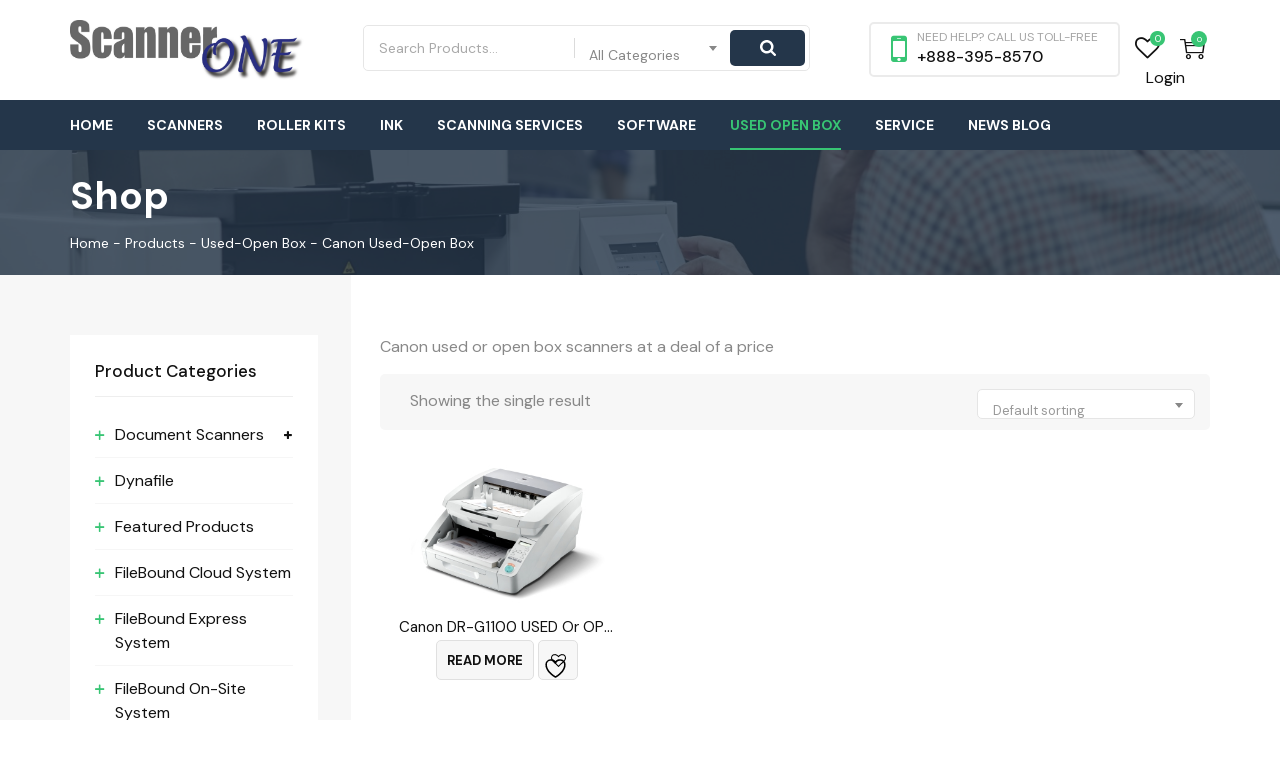

--- FILE ---
content_type: text/html; charset=UTF-8
request_url: https://scannerone.com/product-category/used-openbox/canon-used-open-box/
body_size: 45531
content:
<!DOCTYPE html>
<html lang="en-US" class="no-js">
<head>
	<meta charset="UTF-8">
	<link rel="profile" href="//gmpg.org/xfn/11">
	<meta name="viewport" content="width=device-width, initial-scale=1">
					<script>document.documentElement.className = document.documentElement.className + ' yes-js js_active js'</script>
			<meta name='robots' content='index, follow, max-image-preview:large, max-snippet:-1, max-video-preview:-1' />
	<style>img:is([sizes="auto" i], [sizes^="auto," i]) { contain-intrinsic-size: 3000px 1500px }</style>
	
	<!-- This site is optimized with the Yoast SEO Premium plugin v26.4 (Yoast SEO v26.8) - https://yoast.com/product/yoast-seo-premium-wordpress/ -->
	<title>Canon Used-Open Box Archives - Scanner One, Inc</title>
	<link rel="canonical" href="https://9hn.80f.myftpupload.com/product-category/used-openbox/canon-used-open-box/" />
	<meta property="og:locale" content="en_US" />
	<meta property="og:type" content="article" />
	<meta property="og:title" content="Canon Used-Open Box Archives" />
	<meta property="og:description" content="Canon used or open box scanners at a deal of a price" />
	<meta property="og:url" content="https://9hn.80f.myftpupload.com/product-category/used-openbox/canon-used-open-box/" />
	<meta property="og:site_name" content="Scanner One, Inc" />
	<meta name="twitter:card" content="summary_large_image" />
	<meta name="twitter:site" content="@LeviLongmore" />
	<script type="application/ld+json" class="yoast-schema-graph">{"@context":"https://schema.org","@graph":[{"@type":"CollectionPage","@id":"https://9hn.80f.myftpupload.com/product-category/used-openbox/canon-used-open-box/","url":"https://9hn.80f.myftpupload.com/product-category/used-openbox/canon-used-open-box/","name":"Canon Used-Open Box Archives - Scanner One, Inc","isPartOf":{"@id":"https://scannerone.com/#website"},"primaryImageOfPage":{"@id":"https://9hn.80f.myftpupload.com/product-category/used-openbox/canon-used-open-box/#primaryimage"},"image":{"@id":"https://9hn.80f.myftpupload.com/product-category/used-openbox/canon-used-open-box/#primaryimage"},"thumbnailUrl":"https://scannerone.com/wp-content/uploads/nc/graphics/00000001/Canon-G1130.jpg","breadcrumb":{"@id":"https://9hn.80f.myftpupload.com/product-category/used-openbox/canon-used-open-box/#breadcrumb"},"inLanguage":"en-US"},{"@type":"ImageObject","inLanguage":"en-US","@id":"https://9hn.80f.myftpupload.com/product-category/used-openbox/canon-used-open-box/#primaryimage","url":"https://scannerone.com/wp-content/uploads/nc/graphics/00000001/Canon-G1130.jpg","contentUrl":"https://scannerone.com/wp-content/uploads/nc/graphics/00000001/Canon-G1130.jpg","width":419,"height":236,"caption":"Canon DR-G1130 11X17 Scanner"},{"@type":"BreadcrumbList","@id":"https://9hn.80f.myftpupload.com/product-category/used-openbox/canon-used-open-box/#breadcrumb","itemListElement":[{"@type":"ListItem","position":1,"name":"Home","item":"https://scannerone.com/"},{"@type":"ListItem","position":2,"name":"Used-Open Box","item":"https://9hn.80f.myftpupload.com/product-category/used-openbox/"},{"@type":"ListItem","position":3,"name":"Canon Used-Open Box"}]},{"@type":"WebSite","@id":"https://scannerone.com/#website","url":"https://scannerone.com/","name":"Scanner One, Inc","description":"Scanner One providing Capture Solutions to be used with document scanners and scanner repair service","publisher":{"@id":"https://scannerone.com/#organization"},"potentialAction":[{"@type":"SearchAction","target":{"@type":"EntryPoint","urlTemplate":"https://scannerone.com/?s={search_term_string}"},"query-input":{"@type":"PropertyValueSpecification","valueRequired":true,"valueName":"search_term_string"}}],"inLanguage":"en-US"},{"@type":"Organization","@id":"https://scannerone.com/#organization","name":"Scanner One, Inc","url":"https://scannerone.com/","logo":{"@type":"ImageObject","inLanguage":"en-US","@id":"https://scannerone.com/#/schema/logo/image/","url":"https://9hn80f.p3cdn1.secureserver.net/wp-content/uploads/2023/03/ScannerOne-HeaderLogo_4_234x60.png?time=1680059224","contentUrl":"https://9hn80f.p3cdn1.secureserver.net/wp-content/uploads/2023/03/ScannerOne-HeaderLogo_4_234x60.png?time=1680059224","width":234,"height":60,"caption":"Scanner One, Inc"},"image":{"@id":"https://scannerone.com/#/schema/logo/image/"},"sameAs":["https://www.facebook.com/scannerone","https://x.com/LeviLongmore"]}]}</script>
	<!-- / Yoast SEO Premium plugin. -->


<link rel='dns-prefetch' href='//www.googletagmanager.com' />
<link rel="alternate" type="application/rss+xml" title="Scanner One, Inc &raquo; Feed" href="https://scannerone.com/feed/" />
<link rel="alternate" type="application/rss+xml" title="Scanner One, Inc &raquo; Comments Feed" href="https://scannerone.com/comments/feed/" />
<link rel="alternate" type="application/rss+xml" title="Scanner One, Inc &raquo; Canon Used-Open Box Category Feed" href="https://scannerone.com/product-category/used-openbox/canon-used-open-box/feed/" />
<script>
/* <![CDATA[ */
window._wpemojiSettings = {"baseUrl":"https:\/\/s.w.org\/images\/core\/emoji\/16.0.1\/72x72\/","ext":".png","svgUrl":"https:\/\/s.w.org\/images\/core\/emoji\/16.0.1\/svg\/","svgExt":".svg","source":{"concatemoji":"https:\/\/scannerone.com\/wp-includes\/js\/wp-emoji-release.min.js?ver=6.8.3"}};
/*! This file is auto-generated */
!function(s,n){var o,i,e;function c(e){try{var t={supportTests:e,timestamp:(new Date).valueOf()};sessionStorage.setItem(o,JSON.stringify(t))}catch(e){}}function p(e,t,n){e.clearRect(0,0,e.canvas.width,e.canvas.height),e.fillText(t,0,0);var t=new Uint32Array(e.getImageData(0,0,e.canvas.width,e.canvas.height).data),a=(e.clearRect(0,0,e.canvas.width,e.canvas.height),e.fillText(n,0,0),new Uint32Array(e.getImageData(0,0,e.canvas.width,e.canvas.height).data));return t.every(function(e,t){return e===a[t]})}function u(e,t){e.clearRect(0,0,e.canvas.width,e.canvas.height),e.fillText(t,0,0);for(var n=e.getImageData(16,16,1,1),a=0;a<n.data.length;a++)if(0!==n.data[a])return!1;return!0}function f(e,t,n,a){switch(t){case"flag":return n(e,"\ud83c\udff3\ufe0f\u200d\u26a7\ufe0f","\ud83c\udff3\ufe0f\u200b\u26a7\ufe0f")?!1:!n(e,"\ud83c\udde8\ud83c\uddf6","\ud83c\udde8\u200b\ud83c\uddf6")&&!n(e,"\ud83c\udff4\udb40\udc67\udb40\udc62\udb40\udc65\udb40\udc6e\udb40\udc67\udb40\udc7f","\ud83c\udff4\u200b\udb40\udc67\u200b\udb40\udc62\u200b\udb40\udc65\u200b\udb40\udc6e\u200b\udb40\udc67\u200b\udb40\udc7f");case"emoji":return!a(e,"\ud83e\udedf")}return!1}function g(e,t,n,a){var r="undefined"!=typeof WorkerGlobalScope&&self instanceof WorkerGlobalScope?new OffscreenCanvas(300,150):s.createElement("canvas"),o=r.getContext("2d",{willReadFrequently:!0}),i=(o.textBaseline="top",o.font="600 32px Arial",{});return e.forEach(function(e){i[e]=t(o,e,n,a)}),i}function t(e){var t=s.createElement("script");t.src=e,t.defer=!0,s.head.appendChild(t)}"undefined"!=typeof Promise&&(o="wpEmojiSettingsSupports",i=["flag","emoji"],n.supports={everything:!0,everythingExceptFlag:!0},e=new Promise(function(e){s.addEventListener("DOMContentLoaded",e,{once:!0})}),new Promise(function(t){var n=function(){try{var e=JSON.parse(sessionStorage.getItem(o));if("object"==typeof e&&"number"==typeof e.timestamp&&(new Date).valueOf()<e.timestamp+604800&&"object"==typeof e.supportTests)return e.supportTests}catch(e){}return null}();if(!n){if("undefined"!=typeof Worker&&"undefined"!=typeof OffscreenCanvas&&"undefined"!=typeof URL&&URL.createObjectURL&&"undefined"!=typeof Blob)try{var e="postMessage("+g.toString()+"("+[JSON.stringify(i),f.toString(),p.toString(),u.toString()].join(",")+"));",a=new Blob([e],{type:"text/javascript"}),r=new Worker(URL.createObjectURL(a),{name:"wpTestEmojiSupports"});return void(r.onmessage=function(e){c(n=e.data),r.terminate(),t(n)})}catch(e){}c(n=g(i,f,p,u))}t(n)}).then(function(e){for(var t in e)n.supports[t]=e[t],n.supports.everything=n.supports.everything&&n.supports[t],"flag"!==t&&(n.supports.everythingExceptFlag=n.supports.everythingExceptFlag&&n.supports[t]);n.supports.everythingExceptFlag=n.supports.everythingExceptFlag&&!n.supports.flag,n.DOMReady=!1,n.readyCallback=function(){n.DOMReady=!0}}).then(function(){return e}).then(function(){var e;n.supports.everything||(n.readyCallback(),(e=n.source||{}).concatemoji?t(e.concatemoji):e.wpemoji&&e.twemoji&&(t(e.twemoji),t(e.wpemoji)))}))}((window,document),window._wpemojiSettings);
/* ]]> */
</script>
<link rel='stylesheet' id='wc-authorize-net-cim-credit-card-checkout-block-css' href='https://scannerone.com/wp-content/plugins/woocommerce-gateway-authorize-net-cim/assets/css/blocks/wc-authorize-net-cim-checkout-block.css?ver=3.10.14' media='all' />
<link rel='stylesheet' id='wc-authorize-net-cim-echeck-checkout-block-css' href='https://scannerone.com/wp-content/plugins/woocommerce-gateway-authorize-net-cim/assets/css/blocks/wc-authorize-net-cim-checkout-block.css?ver=3.10.14' media='all' />
<link rel='stylesheet' id='stripe-main-styles-css' href='https://scannerone.com/wp-content/mu-plugins/vendor/godaddy/mwc-core/assets/css/stripe-settings.css' media='all' />
<link rel='stylesheet' id='godaddy-payments-payinperson-main-styles-css' href='https://scannerone.com/wp-content/mu-plugins/vendor/godaddy/mwc-core/assets/css/pay-in-person-method.css' media='all' />
<style id='wp-emoji-styles-inline-css'>

	img.wp-smiley, img.emoji {
		display: inline !important;
		border: none !important;
		box-shadow: none !important;
		height: 1em !important;
		width: 1em !important;
		margin: 0 0.07em !important;
		vertical-align: -0.1em !important;
		background: none !important;
		padding: 0 !important;
	}
</style>
<link rel='stylesheet' id='jquery-selectBox-css' href='https://scannerone.com/wp-content/plugins/yith-woocommerce-wishlist/assets/css/jquery.selectBox.css?ver=1.2.0' media='all' />
<link rel='stylesheet' id='woocommerce_prettyPhoto_css-css' href='//scannerone.com/wp-content/plugins/woocommerce/assets/css/prettyPhoto.css?ver=3.1.6' media='all' />
<link rel='stylesheet' id='yith-wcwl-main-css' href='https://scannerone.com/wp-content/plugins/yith-woocommerce-wishlist/assets/css/style.css?ver=4.11.0' media='all' />
<style id='yith-wcwl-main-inline-css'>
 :root { --rounded-corners-radius: 16px; --add-to-cart-rounded-corners-radius: 16px; --color-headers-background: #F4F4F4; --feedback-duration: 3s } 
 :root { --rounded-corners-radius: 16px; --add-to-cart-rounded-corners-radius: 16px; --color-headers-background: #F4F4F4; --feedback-duration: 3s } 
</style>
<link rel='stylesheet' id='coblocks-frontend-css' href='https://scannerone.com/wp-content/plugins/coblocks/dist/style-coblocks-1.css?ver=3.1.16' media='all' />
<link rel='stylesheet' id='coblocks-extensions-css' href='https://scannerone.com/wp-content/plugins/coblocks/dist/style-coblocks-extensions.css?ver=3.1.16' media='all' />
<link rel='stylesheet' id='coblocks-animation-css' href='https://scannerone.com/wp-content/plugins/coblocks/dist/style-coblocks-animation.css?ver=2677611078ee87eb3b1c' media='all' />
<link rel='stylesheet' id='contact-form-7-css' href='https://scannerone.com/wp-content/plugins/contact-form-7/includes/css/styles.css?ver=6.1.4' media='all' />
<link rel='stylesheet' id='sr7css-css' href='//scannerone.com/wp-content/plugins/revslider/public/css/sr7.css?ver=6.7.34' media='all' />
<link rel='stylesheet' id='font-awesome-css' href='https://scannerone.com/wp-content/themes/autovio/assets/font-awesome/css/font-awesome.min.css?ver=6.8.3' media='all' />
<style id='font-awesome-inline-css'>
[data-font="FontAwesome"]:before {font-family: 'FontAwesome' !important;content: attr(data-icon) !important;speak: none !important;font-weight: normal !important;font-variant: normal !important;text-transform: none !important;line-height: 1 !important;font-style: normal !important;-webkit-font-smoothing: antialiased !important;-moz-osx-font-smoothing: grayscale !important;}
</style>
<link rel='stylesheet' id='themify-css' href='https://scannerone.com/wp-content/themes/autovio/assets/themify-icons/themify-icons.css?ver=6.8.3' media='all' />
<link rel='stylesheet' id='woocommerce-layout-css' href='https://scannerone.com/wp-content/plugins/woocommerce/assets/css/woocommerce-layout.css?ver=10.4.3' media='all' />
<link rel='stylesheet' id='woocommerce-smallscreen-css' href='https://scannerone.com/wp-content/plugins/woocommerce/assets/css/woocommerce-smallscreen.css?ver=10.4.3' media='only screen and (max-width: 768px)' />
<link rel='stylesheet' id='woocommerce-general-css' href='https://scannerone.com/wp-content/plugins/woocommerce/assets/css/woocommerce.css?ver=10.4.3' media='all' />
<style id='woocommerce-inline-inline-css'>
.woocommerce form .form-row .required { visibility: visible; }
</style>
<link rel='stylesheet' id='wp-components-css' href='https://scannerone.com/wp-includes/css/dist/components/style.min.css?ver=6.8.3' media='all' />
<link rel='stylesheet' id='godaddy-styles-css' href='https://scannerone.com/wp-content/mu-plugins/vendor/wpex/godaddy-launch/includes/Dependencies/GoDaddy/Styles/build/latest.css?ver=2.0.2' media='all' />
<link rel='stylesheet' id='yith-quick-view-css' href='https://scannerone.com/wp-content/plugins/yith-woocommerce-quick-view/assets/css/yith-quick-view.css?ver=2.10.0' media='all' />
<style id='yith-quick-view-inline-css'>

				#yith-quick-view-modal .yith-quick-view-overlay{background:rgba( 0, 0, 0, 0.8)}
				#yith-quick-view-modal .yith-wcqv-main{background:#ffffff;}
				#yith-quick-view-close{color:#cdcdcd;}
				#yith-quick-view-close:hover{color:#ff0000;}
</style>
<link rel='stylesheet' id='wc-avatax-frontend-css' href='https://scannerone.com/wp-content/plugins/woocommerce-avatax/assets/css/frontend/wc-avatax-frontend.min.css?ver=3.6.4' media='all' />
<link rel='stylesheet' id='perfect-scrollbar-css' href='https://scannerone.com/wp-content/themes/autovio/assets/perfect-scrollbar/perfect-scrollbar.min.css?ver=6.8.3' media='all' />
<link rel='stylesheet' id='chrisbracco-tooltip-css' href='https://scannerone.com/wp-content/themes/autovio/assets/chrisbracco-tooltip/chrisbracco-tooltip.min.css?ver=6.8.3' media='all' />
<link rel='stylesheet' id='multi-columns-row-css' href='https://scannerone.com/wp-content/themes/autovio/css/multi-columns-row.css?ver=6.8.3' media='all' />
<link rel='stylesheet' id='select2-css' href='https://scannerone.com/wp-content/plugins/woocommerce/assets/css/select2.css?ver=10.4.3' media='all' />
<link rel='stylesheet' id='flexslider-css' href='https://scannerone.com/wp-content/themes/autovio/assets/flexslider/flexslider.css?ver=6.8.3' media='all' />
<link rel='stylesheet' id='themetechmount-autovio-icons-css' href='https://scannerone.com/wp-content/themes/autovio/assets/tm-autovio-icons/css/tm-autovio-icons.css?ver=6.8.3' media='all' />
<link rel='stylesheet' id='themetechmount-autovio-extra-icons-css' href='https://scannerone.com/wp-content/themes/autovio/assets/themetechmount-autovio-extra-icons/font/flaticon.css?ver=6.8.3' media='all' />
<link rel='stylesheet' id='slick-css' href='https://scannerone.com/wp-content/themes/autovio/assets/slick/slick.css?ver=6.8.3' media='all' />
<link rel='stylesheet' id='slick-theme-css' href='https://scannerone.com/wp-content/themes/autovio/assets/slick/slick-theme.css?ver=6.8.3' media='all' />
<link rel='stylesheet' id='owl-carousel-css' href='https://scannerone.com/wp-content/themes/autovio/css/owl.carousel.css?ver=6.8.3' media='all' />
<link rel='stylesheet' id='owl-theme-default-min-css' href='https://scannerone.com/wp-content/themes/autovio/css/owl.theme.default.min.css?ver=6.8.3' media='all' />
<link rel='stylesheet' id='sv-wc-payment-gateway-payment-form-v5_15_12-css' href='https://scannerone.com/wp-content/plugins/woocommerce-gateway-authorize-net-cim/vendor/skyverge/wc-plugin-framework/woocommerce/payment-gateway/assets/css/frontend/sv-wc-payment-gateway-payment-form.min.css?ver=5.15.12' media='all' />
<link rel='stylesheet' id='bootstrap-css' href='https://scannerone.com/wp-content/themes/autovio/css/bootstrap.min.css?ver=6.8.3' media='all' />
<link rel='stylesheet' id='bootstrap-theme-css' href='https://scannerone.com/wp-content/themes/autovio/css/bootstrap-theme.min.css?ver=6.8.3' media='all' />
<link rel='stylesheet' id='js-composer-tta-css' href='https://scannerone.com/wp-content/plugins/js_composer/assets/css/js_composer_tta.min.css?ver=6.8.3' media='all' />
<link rel='stylesheet' id='autovio-base-style-css' href='https://scannerone.com/wp-content/themes/autovio/css/base.min.css?ver=6.8.3' media='all' />
<link rel='stylesheet' id='js_composer_front-css' href='https://scannerone.com/wp-content/plugins/js_composer/assets/css/js_composer.min.css?ver=8.5' media='all' />
<link rel='stylesheet' id='autovio-main-style-css' href='https://scannerone.com/wp-content/themes/autovio/css/main.min.css?ver=6.8.3' media='all' />
<style id='autovio-main-style-inline-css'>
:root{--tm-skincolor-bg:#38c574; --tm-secondary-bg:#24364a; --tm-greycolor-bg:#f7f7f7; --tm-skincolor-text:#38c574; --tm-secondary-text:#24364a; --body-fonts-color:#888888; --body-blackfont-color:; --border-radius:; --body-font-family:DM Sans; --special-element-fontfamily:DM Sans}body{background-color:#ffffff;background-position:0% 0%;background-size:auto;background-repeat:repeat;background-attachment:scroll}body > .tm-bg-layer{background-color:#ffffff}body #main{background-color:#ffffff;background-position:0% 0%;background-size:auto;background-repeat:repeat;background-attachment:scroll}body #main > .tm-bg-layer{background-color:#ffffff}.themetechmount-fbar-box-w{background-position:0% 0%;background-size:cover;background-repeat:no-repeat;background-attachment:scroll}div.tm-titlebar-wrapper{background-image:url('https://scannerone.com/wp-content/uploads/2023/03/kodak-image-scanner-banner-1920x400-1.jpg');background-position:center center;background-size:cover;background-repeat:no-repeat;background-attachment:scroll}.tm-header-style-classic-vertical .site-header{background-color:rgba(26,34,39,0.73);background-position:0% 0%;background-size:cover;background-repeat:repeat;background-attachment:scroll}.tm-header-style-classic-vertical .site-header > .tm-bg-layer{background-color:rgba(26,34,39,0.73)}.tm-search-overlay{background-color:rgba(35,35,35,0.96);background-position:center center;background-size:cover;background-repeat:no-repeat;background-attachment:fixed}.tm-search-overlay > .tm-bg-layer{background-color:rgba(35,35,35,0.96)}.tm-mmmenu-override-yes #site-header-menu #site-navigation div.mega-menu-wrap ul.mega-menu.mega-menu-horizontal li.mega-menu-item ul.mega-sub-menu,#site-header-menu #site-navigation div.nav-menu > ul > li ul{background-color:#ffffff;background-position:center top;background-size:cover;background-repeat:no-repeat;background-attachment:scroll}.tm-mmmenu-override-yes #site-header-menu #site-navigation div.mega-menu-wrap ul.mega-menu.mega-menu-horizontal li.mega-menu-item ul.mega-sub-menu,#site-header-menu #site-navigation div.nav-menu > ul > li ul > .tm-bg-layer{background-color:#ffffff}#site-header-menu #site-navigation div.nav-menu > ul > li:nth-child(1) ul,.tm-mmmenu-override-yes #site-header-menu #site-navigation div.mega-menu-wrap ul.mega-menu.mega-menu-horizontal li.mega-menu-item:nth-child(1) ul.mega-sub-menu{background-position:0% 0%;background-size:auto;background-repeat:repeat;background-attachment:scroll}#site-header-menu #site-navigation div.nav-menu > ul > li:nth-child(2) ul,.tm-mmmenu-override-yes #site-header-menu #site-navigation div.mega-menu-wrap ul.mega-menu.mega-menu-horizontal li.mega-menu-item:nth-child(2) ul.mega-sub-menu{background-position:0% 0%;background-size:auto;background-repeat:repeat;background-attachment:scroll}#site-header-menu #site-navigation div.nav-menu > ul > li:nth-child(3) ul,.tm-mmmenu-override-yes #site-header-menu #site-navigation div.mega-menu-wrap ul.mega-menu.mega-menu-horizontal li.mega-menu-item:nth-child(3) ul.mega-sub-menu{background-position:0% 0%;background-size:auto;background-repeat:repeat;background-attachment:scroll}#site-header-menu #site-navigation div.nav-menu > ul > li:nth-child(4) ul,.tm-mmmenu-override-yes #site-header-menu #site-navigation div.mega-menu-wrap ul.mega-menu.mega-menu-horizontal li.mega-menu-item:nth-child(4) ul.mega-sub-menu{background-position:0% 0%;background-size:auto;background-repeat:repeat;background-attachment:scroll}#site-header-menu #site-navigation div.nav-menu > ul > li:nth-child(5) ul,.tm-mmmenu-override-yes #site-header-menu #site-navigation div.mega-menu-wrap ul.mega-menu.mega-menu-horizontal li.mega-menu-item:nth-child(5) ul.mega-sub-menu{background-position:0% 0%;background-size:auto;background-repeat:repeat;background-attachment:scroll}#site-header-menu #site-navigation div.nav-menu > ul > li:nth-child(6) ul,.tm-mmmenu-override-yes #site-header-menu #site-navigation div.mega-menu-wrap ul.mega-menu.mega-menu-horizontal li.mega-menu-item:nth-child(6) ul.mega-sub-menu{background-position:0% 0%;background-size:auto;background-repeat:repeat;background-attachment:scroll}#site-header-menu #site-navigation div.nav-menu > ul > li:nth-child(7) ul,.tm-mmmenu-override-yes #site-header-menu #site-navigation div.mega-menu-wrap ul.mega-menu.mega-menu-horizontal li.mega-menu-item:nth-child(7) ul.mega-sub-menu{background-position:0% 0%;background-size:auto;background-repeat:repeat;background-attachment:scroll}#site-header-menu #site-navigation div.nav-menu > ul > li:nth-child(8) ul,.tm-mmmenu-override-yes #site-header-menu #site-navigation div.mega-menu-wrap ul.mega-menu.mega-menu-horizontal li.mega-menu-item:nth-child(8) ul.mega-sub-menu{background-position:0% 0%;background-size:auto;background-repeat:repeat;background-attachment:scroll}#site-header-menu #site-navigation div.nav-menu > ul > li:nth-child(9) ul,.tm-mmmenu-override-yes #site-header-menu #site-navigation div.mega-menu-wrap ul.mega-menu.mega-menu-horizontal li.mega-menu-item:nth-child(9) ul.mega-sub-menu{background-position:0% 0%;background-size:auto;background-repeat:repeat;background-attachment:scroll}#site-header-menu #site-navigation div.nav-menu > ul > li:nth-child(10) ul,.tm-mmmenu-override-yes #site-header-menu #site-navigation div.mega-menu-wrap ul.mega-menu.mega-menu-horizontal li.mega-menu-item:nth-child(10) ul.mega-sub-menu{background-position:0% 0%;background-size:auto;background-repeat:repeat;background-attachment:scroll}.footer{background-position:center center;background-size:cover;background-repeat:no-repeat;background-attachment:scroll}.first-footer{background-color:transparent;background-position:center bottom;background-size:cover;background-repeat:no-repeat;background-attachment:scroll}.first-footer > .tm-bg-layer{background-color:transparent}.second-footer{background-color:transparent;background-position:center center;background-size:auto;background-repeat:no-repeat;background-attachment:scroll}.second-footer > .tm-bg-layer{background-color:transparent}.site-footer .bottom-footer-text{background-color:transparent;background-position:center center;background-size:auto;background-repeat:no-repeat;background-attachment:fixed}.site-footer .bottom-footer-text > .tm-bg-layer{background-color:transparent}.loginpage{background-color:#f1f1f1;background-position:right bottom;background-size:cover;background-repeat:no-repeat;background-attachment:scroll}.loginpage > .tm-bg-layer{background-color:#f1f1f1}.error404 .site-content-wrapper{background-color:#f1f1f1;background-position:right bottom;background-size:cover;background-repeat:no-repeat;background-attachment:scroll}.error404 .site-content-wrapper > .tm-bg-layer{background-color:#f1f1f1}.uconstruction_background{background-color:#f1f1f1;background-position:center top;background-size:cover;background-repeat:no-repeat;background-attachment:scroll}.uconstruction_background > .tm-bg-layer{background-color:#f1f1f1}body{font-family:"DM Sans",Arial,Helvetica,sans-serif;font-weight:400;font-size:16px;line-height:24px;color:#888888}h1{font-family:"DM Sans",Arial,Helvetica,sans-serif;font-weight:400;font-size:26px;line-height:26px;color:#111111}h2{font-family:"DM Sans",Arial,Helvetica,sans-serif;font-weight:700;font-size:22px;line-height:24px;color:#111111}h3{font-family:"DM Sans",Arial,Helvetica,sans-serif;font-weight:700;font-size:20px;line-height:24px;color:#111111}h4{font-family:"DM Sans",Arial,Helvetica,sans-serif;font-weight:700;font-size:18px;line-height:24px;color:#111111}h5{font-family:"DM Sans",Arial,Helvetica,sans-serif;font-weight:700;font-size:16px;line-height:24px;color:#111111}h6{font-family:"DM Sans",Arial,Helvetica,sans-serif;font-weight:700;font-size:14px;line-height:24px;color:#111111}.tm-element-heading-wrapper .tm-vc_general .tm-vc_cta3_content-container .tm-vc_cta3-content .tm-vc_cta3-content-header h2{font-family:"DM Sans",Arial,Helvetica,sans-serif;font-weight:700;text-transform:capitalize;font-size:22px;line-height:30px;color:#111111}.tm-element-heading-wrapper .tm-vc_general .tm-vc_cta3_content-container .tm-vc_cta3-content .tm-vc_cta3-content-header h4,.tm-vc_general.tm-vc_cta3.tm-vc_cta3-color-transparent.tm-cta3-only .tm-vc_cta3-content .tm-vc_cta3-headers h4{font-family:"DM Sans",Arial,Helvetica,sans-serif;font-weight:400;font-size:16px;line-height:24px;color:#ff4545}.tm-element-heading-wrapper .tm-vc_general.tm-vc_cta3 .tm-vc_cta3-content p{font-family:"DM Sans",Arial,Helvetica,sans-serif;font-weight:400;font-size:14px;line-height:24px;color:#888888}body .widget .widget-title,body .widget .widgettitle,#site-header-menu #site-navigation .mega-menu-wrap .mega-menu.mega-menu-horizontal .mega-sub-menu > li.mega-menu-item > h4.mega-block-title,.portfolio-description h2,.themetechmount-portfolio-details h2,.themetechmount-portfolio-related h2{font-family:"DM Sans",Arial,Helvetica,sans-serif;font-weight:500;font-size:20px;line-height:22px;color:#ffffff}.main-holder .site-content ul.products li.product .add_to_wishlist,.main-holder .site-content ul.products li.product .yith-wcwl-wishlistexistsbrowse a[rel="nofollow"],.woocommerce button.button,.woocommerce-page button.button,input,.tm-vc_btn,.tm-vc_btn3,.woocommerce-page a.button,.button,.wpb_button,button,.woocommerce input.button,.woocommerce-page input.button,.tp-button.big,.woocommerce #content input.button,.woocommerce #respond input#submit,.woocommerce a.button,.woocommerce button.button,.woocommerce input.button,.woocommerce-page #content input.button,.woocommerce-page #respond input#submit,.woocommerce-page a.button,.woocommerce-page button.button,.woocommerce-page input.button,.themetechmount-post-readmore a{font-family:"DM Sans",Arial,Helvetica,sans-serif;font-weight:700;text-transform:uppercase}.wpb_tabs_nav a.ui-tabs-anchor,body .wpb_accordion .wpb_accordion_wrapper .wpb_accordion_header a,.vc_tta.vc_general .vc_tta-tab > a,.site-footer .tm-footer-cta-wrapper .tm-custom-heading{font-family:"DM Sans",Arial,Helvetica,sans-serif;font-weight:500;font-size:22px}.tm-titlebar h1.entry-title,.tm-titlebar-textcolor-custom .tm-titlebar-main .entry-title{font-family:"DM Sans",Arial,Helvetica,sans-serif;font-weight:700;text-transform:capitalize;font-size:39px;line-height:49px;color:#111111}.tm-titlebar .entry-subtitle,.tm-titlebar-textcolor-custom .tm-titlebar-main .entry-subtitle{font-family:"DM Sans",Arial,Helvetica,sans-serif;font-weight:400;font-size:16px;line-height:24px;color:#888888}.tm-titlebar .breadcrumb-wrapper,.tm-titlebar .breadcrumb-wrapper a{font-family:"DM Sans",Arial,Helvetica,sans-serif;font-weight:400;text-transform:capitalize;font-size:14px;line-height:19px;color:#888888}.headerlogo a.home-link{font-family:"DM Sans",Arial,Helvetica,sans-serif;font-weight:700;font-size:26px;line-height:27px;color:#ff4545}#site-header-menu #site-navigation div.nav-menu > ul > li > a,.tm-mmmenu-override-yes #site-header-menu #site-navigation .mega-menu-wrap .mega-menu.mega-menu-horizontal > li.mega-menu-item > a{font-family:"DM Sans",Arial,Helvetica,sans-serif;font-weight:700;text-transform:uppercase;font-size:14px;line-height:24px;color:#ffffff}ul.nav-menu li ul li a,div.nav-menu > ul li ul li a,.tm-mmmenu-override-yes #site-header-menu #site-navigation .mega-menu-wrap .mega-menu.mega-menu-horizontal .mega-sub-menu a,.tm-mmmenu-override-yes #site-header-menu #site-navigation .mega-menu-wrap .mega-menu.mega-menu-horizontal .mega-sub-menu a:hover,.tm-mmmenu-override-yes #site-header-menu #site-navigation .mega-menu-wrap .mega-menu.mega-menu-horizontal .mega-sub-menu a:focus,.tm-mmmenu-override-yes #site-header-menu #site-navigation .mega-menu-wrap .mega-menu.mega-menu-horizontal .mega-sub-menu a.mega-menu-link,.tm-mmmenu-override-yes #site-header-menu #site-navigation .mega-menu-wrap .mega-menu.mega-menu-horizontal .mega-sub-menu a.mega-menu-link:hover,.tm-mmmenu-override-yes #site-header-menu #site-navigation .mega-menu-wrap .mega-menu.mega-menu-horizontal .mega-sub-menu a.mega-menu-link:focus,.tm-mmmenu-override-yes #site-header-menu #site-navigation .mega-menu-wrap .mega-menu.mega-menu-horizontal .mega-sub-menu > li.mega-menu-item-type-widget{font-family:"DM Sans",Arial,Helvetica,sans-serif;font-weight:400;font-size:14px;line-height:21px;color:#999999}#site-header-menu #site-navigation .mega-menu-wrap .mega-menu.mega-menu-horizontal .mega-sub-menu > li.mega-menu-item > h4.mega-block-title{font-family:"DM Sans",Arial,Helvetica,sans-serif;font-weight:400;font-size:13px;line-height:24px;color:#999999}a{color:#111111}a:hover{color:#ff4545}.tm-titlebar-wrapper.tm-breadcrumb-on-bottom .tm-titlebar .breadcrumb-wrapper .container,.tm-titlebar-wrapper.tm-breadcrumb-on-bottom .breadcrumb-wrapper .container:before,.tm-titlebar-wrapper.tm-breadcrumb-on-bottom .breadcrumb-wrapper .container:after{background-color:rgba(0,0,0,0.50) !important}.wpb_row .vc_tta.vc_general.vc_tta-color-white:not(.vc_tta-o-no-fill) .vc_tta-panel-body .wpb_text_column,.tm-list.tm-list-icon-color- li,.tm-list-li-content{color:#888888}.woocommerce-account .woocommerce-MyAccount-content button:hover,.sidebar .widget.autovio_category_list_widget ul>li a:hover:before,.sidebar .widget.autovio_all_post_list_widget ul>li a:hover:before,.tm-heading-highlight,.tm-quote-form input[type="submit"]:hover,.tm-processbox-wrapper .tm-processbox .process-num:before,.tm-processbox-wrapper .tm-processbox .process-num span:before,.tm-iconbox-hoverstyle .tm-sbox:hover,.vc_progress_bar .vc_single_bar .vc_bar:after,.slick-dots li.slick-active button,.widget.autovio_category_list_widget li.current-cat a:after,.widget.autovio_category_list_widget li a:hover:after,.widget.autovio_all_post_list_widget li.tm-post-active a:after,.widget.autovio_all_post_list_widget li a:hover:after,.widget.tm_widget_nav_menu li.current_page_item a:after,.widget.tm_widget_nav_menu li a:hover:after,.woocommerce-account .woocommerce-MyAccount-navigation li.is-active a:after,.woocommerce-account .woocommerce-MyAccount-navigation li a:hover:after,#totop,.tm-site-searchform button,.main-holder .rpt_style_basic .rpt_recommended_plan.rpt_plan .rpt_head,.main-holder .rpt_style_basic .rpt_recommended_plan.rpt_plan .rpt_title,.mc_form_inside .mc_merge_var:after,.vc_toggle_default.vc_toggle_color_skincolor .vc_toggle_icon,.vc_toggle_default.vc_toggle_color_skincolor .vc_toggle_icon:after,.vc_toggle_default.vc_toggle_color_skincolor .vc_toggle_icon:before,.vc_toggle_round.vc_toggle_color_skincolor:not(.vc_toggle_color_inverted) .vc_toggle_icon,.vc_toggle_round.vc_toggle_color_skincolor.vc_toggle_color_inverted .vc_toggle_icon:after,.vc_toggle_round.vc_toggle_color_skincolor.vc_toggle_color_inverted .vc_toggle_icon:before,.vc_toggle_round.vc_toggle_color_inverted.vc_toggle_color_skincolor .vc_toggle_title:hover .vc_toggle_icon:after,.vc_toggle_round.vc_toggle_color_inverted.vc_toggle_color_skincolor .vc_toggle_title:hover .vc_toggle_icon:before,.vc_toggle_simple.vc_toggle_color_skincolor .vc_toggle_icon:after,.vc_toggle_simple.vc_toggle_color_skincolor .vc_toggle_icon:before,.vc_toggle_simple.vc_toggle_color_skincolor .vc_toggle_title:hover .vc_toggle_icon:after,.vc_toggle_simple.vc_toggle_color_skincolor .vc_toggle_title:hover .vc_toggle_icon:before,.vc_toggle_rounded.vc_toggle_color_skincolor:not(.vc_toggle_color_inverted) .vc_toggle_icon,.vc_toggle_rounded.vc_toggle_color_skincolor.vc_toggle_color_inverted .vc_toggle_icon:after,.vc_toggle_rounded.vc_toggle_color_skincolor.vc_toggle_color_inverted .vc_toggle_icon:before,.vc_toggle_rounded.vc_toggle_color_skincolor.vc_toggle_color_inverted .vc_toggle_title:hover .vc_toggle_icon:after,.vc_toggle_rounded.vc_toggle_color_skincolor.vc_toggle_color_inverted .vc_toggle_title:hover .vc_toggle_icon:before,.vc_toggle_square.vc_toggle_color_skincolor:not(.vc_toggle_color_inverted) .vc_toggle_icon,.vc_toggle_square.vc_toggle_color_skincolor:not(.vc_toggle_color_inverted) .vc_toggle_title:hover .vc_toggle_icon,.vc_toggle_square.vc_toggle_color_skincolor.vc_toggle_color_inverted .vc_toggle_icon:after,.vc_toggle_square.vc_toggle_color_skincolor.vc_toggle_color_inverted .vc_toggle_icon:before,.vc_toggle_square.vc_toggle_color_skincolor.vc_toggle_color_inverted .vc_toggle_title:hover .vc_toggle_icon:after,.vc_toggle_square.vc_toggle_color_skincolor.vc_toggle_color_inverted .vc_toggle_title:hover .vc_toggle_icon:before,.woocommerce .main-holder #content .woocommerce-error .button:hover,.woocommerce .main-holder #content .woocommerce-info .button:hover,.woocommerce .main-holder #content .woocommerce-message .button:hover,.sidebar .widget .tagcloud a:hover,.woocommerce .widget_shopping_cart a.button:hover,.woocommerce-cart .wc-proceed-to-checkout a.checkout-button:hover,.main-holder .site table.cart .coupon button:hover,.main-holder .site .woocommerce-cart-form__contents button:hover,.woocommerce .woocommerce-form-login .woocommerce-form-login__submit:hover,.main-holder .site .return-to-shop a.button:hover,.main-holder .site .woocommerce-MyAccount-content a.woocommerce-Button:hover,.main-holder .site-content #review_form #respond .form-submit input:hover,.woocommerce div.product form.cart .button:hover,table.compare-list .add-to-cart td a:hover,.woocommerce-cart #content table.cart td.actions input[type="submit"]:hover,.main-holder .site .woocommerce-form-coupon button:hover,.main-holder .site .woocommerce-form-login button.woocommerce-Button:hover,.main-holder .site .woocommerce-ResetPassword button.woocommerce-Button:hover,.main-holder .site .woocommerce-EditAccountForm button.woocommerce-Button:hover,.main-holder .site table.cart .coupon input:hover,.woocommerce #payment #place_order:hover,.woocommerce .widget_shopping_cart a.button.checkout,.woocommerce .wishlist_table td.product-add-to-cart a,.woocommerce .widget_price_filter .ui-slider .ui-slider-range,.woocommerce .widget_price_filter .ui-slider .ui-slider-handle,.woocommerce .widget_price_filter .price_slider_amount .button:hover,.main-holder .site-content nav.woocommerce-pagination ul li .page-numbers.current,.main-holder .site-content nav.woocommerce-pagination ul li a:hover,.sidebar .widget .tagcloud a:hover,.main-holder .site-content ul.products li.product .yith-wcwl-wishlistexistsbrowse a[rel="nofollow"]:hover:after,.main-holder .site-content ul.products li.product .yith-wcwl-add-to-wishlist .yith-wcwl-wishlistaddedbrowse:hover:after,.top-contact.tm-highlight-left:after,.top-contact.tm-highlight-right:after,.tm-social-share-links ul li a:hover,article.post .more-link-wrapper a.more-link,.themetechmount-blog-box-view-right-image .themetechmount-box-content .tm-post-categories>.tm-meta-line.cat-links a:hover,.themetechmount-blog-box-view-left-image .themetechmount-box-content .tm-post-categories>.tm-meta-line.cat-links a:hover,.tm-vc_general.tm-vc_cta3.tm-vc_cta3-color-skincolor.tm-vc_cta3-style-flat,.tm-sortable-list .tm-sortable-link a.selected,.tm-sortable-list .tm-sortable-link a:hover,.tm-col-bgcolor-skincolor .tm-bg-layer-inner,.tm-bg .tm-bgcolor-skincolor > .tm-bg-layer,.tm-bgcolor-skincolor > .tm-bg-layer,footer#colophon.tm-bgcolor-skincolor > .tm-bg-layer,.tm-titlebar-wrapper.tm-bgcolor-skincolor .tm-titlebar-wrapper-bg-layer,.themetechmount-post-item-inner .tribe-events-event-cost,.tribe-events-day .tribe-events-day-time-slot h5,.tribe-events-button,#tribe-events .tribe-events-button,.tribe-events-button.tribe-inactive,#tribe-events .tribe-events-button:hover,.tribe-events-button:hover,.tribe-events-button.tribe-active:hover,.single-tribe_events .tribe-events-schedule .tribe-events-cost,.tribe-events-list .tribe-events-event-cost span,#tribe-bar-form .tribe-bar-submit input[type=submit]:hover,#tribe-events .tribe-events-button,#tribe-events .tribe-events-button:hover,#tribe_events_filters_wrapper input[type=submit],.tribe-events-button,.tribe-events-button.tribe-active:hover,.tribe-events-button.tribe-inactive,.tribe-events-button:hover,.tribe-events-calendar td.tribe-events-present div[id*=tribe-events-daynum-],.tribe-events-calendar td.tribe-events-present div[id*=tribe-events-daynum-]>a,.themetechmount-box-blog .themetechmount-box-content .themetechmount-box-post-date:after,article.themetechmount-box-blog-classic .themetechmount-post-date-wrapper,body .datepicker table tr td span.active.active,body .datepicker table tr td.active.active,.datepicker table tr td.active.active:hover,.datepicker table tr td span.active.active:hover,.widget .widget-title::before,.datepicker table tr td.day:hover,.datepicker table tr td.day.focused,.tm-bgcolor-skincolor.tm-rowborder-topcross:before,.tm-bgcolor-skincolor.tm-rowborder-bottomcross:after,.tm-bgcolor-skincolor.tm-rowborder-topbottomcross:before,.tm-bgcolor-skincolor.tm-rowborder-topbottomcross:after,.themetechmount-boxes-testimonial.themetechmount-boxes-col-one .themetechmount-box-view-default .themetechmount-box-title:after,.wpb-js-composer .tm-tourtab-round.vc_tta-tabs.vc_tta-tabs-position-left.vc_tta-style-outline .vc_tta-tab>a:hover,.wpb-js-composer .tm-tourtab-round.vc_tta-tabs.vc_tta-tabs-position-left.vc_tta-style-outline .vc_tta-tab.vc_active>a,.wpb-js-composer .tm-tourtab-round.vc_tta-tabs.vc_tta-tabs-position-right.vc_tta-style-outline .vc_tta-tab>a:hover,.wpb-js-composer .tm-tourtab-round.vc_tta-tabs.vc_tta-tabs-position-right.vc_tta-style-outline .vc_tta-tab.vc_active>a,.wpb-js-composer .tm-tourtab-round.vc_tta.vc_general .vc_active .vc_tta-panel-title a,.tm-element-heading-wrapper.tm-seperator-double-border .heading-seperator:after,.tm-element-heading-wrapper.tm-seperator-double-border .heading-seperator:before,.tm-ptablebox-featured-col .tm-ptablebox .tm-vc_btn3.tm-vc_btn3-color-white,.tm-seperator-solid.tm-heading-style-horizontal .tm-vc_general.tm-vc_cta3 .tm-vc_cta3-content-header:before,.tm-seperator-solid.tm-heading-style-vertical .tm-vc_general.tm-vc_cta3 .tm-vc_cta3-content-header:after,.sidebar .widget-title:before,.subscribe_button:hover .btn,.tm-header-overlay .vertical-menu-category .title,.hot-products .product .tm-shop-icon a.yith-wcqv-button,.tm-header-style-infostack-two .tm-titlebar h1.entry-title:before,.countdown-box #countdown-timer,.tm-headerstyle-centerlogo-overlay .headercart-total{background-color:#38c574}.main-holder .site-content .hot-products .product .tm-shop-icon a.add_to_cart_button:hover,.hot-products .product .tm-shop-icon .yith-wcwl-add-to-wishlist a:hover,.hot-products .product .tm-shop-icon .product.compare-button a:hover,.main-holder .site-content ul.products li.product .tm-shop-icon .tm-wc-add-to-cart-btn:hover a,.main-holder .site-content ul.products li.product .tm-shop-icon .tm-wc-quickview-btn:hover a,.main-holder .site-content ul.products li.product .tm-shop-icon .tm-wc-wishlist-btn:hover a,.main-holder .site-content ul.products li.product .tm-shop-icon .tm-wc-compare-btn:hover a{background-color:#38c574;border-color:#38c574}body .vc_grid-pagination ul li.vc_grid-active a,body .vc_grid-pagination .vc_grid-pagination-list.vc_grid-pagination_square_dark>li.vc_grid-active>a,body .vc_grid-pagination ul li:hover a{background-color:#38c574 !important}.ttm_bannercms.style4 .bannertext a{background:#38c574 !important}@keyframes slide-down{0%{transform:translateY(-100%)}100%{transform:translateY(0)}}.tm-header-style-infostack-two .bottom_block.tm-header-menu-bg-color-darkgrey:before,.tm-header-style-infostack-two .bottom_block.tm-sticky-bgcolor-darkgrey.is_stuck:before,.themetechmount-servicebox-stylefour .themetechmount-box-bottom-content .tm-sbox-moreicon:hover,.themetechmount-servicebox-styleone:hover .themetechmount-serviceboxbox-textbox .tm-morebtn,body table.booked-calendar .booked-appt-list .timeslot .timeslot-people button:hover,body .booked-modal input[type=submit].button-primary:hover,.themetechmount-box-portfolio.box-style-two .themetechmount-overlay:before,.themetechmount-teambox-style4 .themetechmount-team-image-box:before,.themetechmount-sidebar-social li > a:hover,.themetechmount-boxes-service .row.themetechmount-boxes-row-wrapper .tm-box-col-wrapper:nth-child(even) .themetechmount-servicebox-stylefour .themetechmount-post-item .themetechmount-box-bottom-content,.themetechmount-ptables-w .ttm-pricetable-column-w.tm-ptablebox-featured-col .tm-vc_btn3.tm-vc_btn3-color-black:hover,.twentytwenty-handle,.site-header.tm-sticky-bgcolor-darkgrey.is_stuck,.tm-header-overlay .site-header.tm-sticky-bgcolor-darkgrey.is_stuck,.site-header-menu.tm-sticky-bgcolor-darkgrey.is_stuck,.tm-titlebar-wrapper.tm-breadcrumb-on-bottom.tm-breadcrumb-bgcolor-darkgrey .tm-titlebar .breadcrumb-wrapper .container,.tm-titlebar-wrapper.tm-breadcrumb-on-bottom.tm-breadcrumb-bgcolor-darkgrey .breadcrumb-wrapper .container:before,.tm-titlebar-wrapper.tm-breadcrumb-on-bottom.tm-breadcrumb-bgcolor-darkgrey .breadcrumb-wrapper .container:after,.tm-header-style-infostack .site-header .tm-stickable-header.is_stuck.tm-sticky-bgcolor-darkgrey,.tm-header-style-infostack .site-header-menu .is_stuck .tm-sticky-bgcolor-darkgrey,.tm-header-style-infostack .is_stuck.tm-sticky-bgcolor-darkgrey,.tm-header-style-infostack .tm-bgcolor-darkgrey,.themetechmount-topbar-wrapper.tm-bgcolor-darkgrey,.tm-bg-highlight-dark,.tm-col-bgcolor-darkgrey .tm-bg-layer-inner,.tm-bgcolor-darkgrey,.tm-bg.tm-bgcolor-darkgrey .tm-bg-layer,.tm-col-bgcolor-darkgrey.tm-col-bgimage-yes .tm-bg-layer-inner,.tm-bgcolor-darkgrey.tm-bg.tm-bgimage-yes > .tm-bg-layer-inner,.header-search .search_button,.tm-header-style-infostack-two .header-search .search_button,.subscribe_button .btn:hover,.woocommerce.widget_shopping_cart .buttons a.button.checkout.wc-forward:hover,.woocommerce.widget_shopping_cart .buttons a,.contactform-title.tm-element-heading-wrapper .tm-vc_general .tm-vc_cta3_content-container .tm-vc_cta3-content .tm-vc_cta3-content-header h2:before,#yith-quick-view-content .featured.product-label,.single .main-holder .site-content span.featured.product-label,.slick-dots li button,.hot-products .product .tm-shop-icon a.yith-wcqv-button:hover,.tm-header-style-infostack-two .tm-stickable-header.is_stuck,.tm-header-style-infostack .tm-stickable-header-w .tm-stickable-header.is_stuck,.woocommerce div.product form.cart .button,.woocommerce #review_form #respond .form-submit input,.main-holder .site-content ul.products li.product .product-hover-style2 .tm-shop-icon .tm-wc-add-to-cart-btn a,.main-holder .site-content ul.products li.product .product-hover-style2 .tm-shop-icon .tm-wc-quickview-btn a,.main-holder .site-content ul.products li.product .product-hover-style2 .tm-shop-icon .tm-wc-wishlist-btn a,.main-holder .site-content ul.products li.product .product-hover-style2 .tm-shop-icon .tm-wc-compare-btn a{background-color:#24364a}.ttm_bannercms.style4 .bannertext a:hover{background-color:#24364a !important}ul.autovio_contact_widget_wrapper li:before,.main-holder .site-content ul.products li.product .price,.widget .product_list_widget .woocommerce-Price-amount,.tm-header-overlay .myaccount .myaccount-toggle:hover,.hot-products .tm-product-content .product_title a.tm-product-title-link,.specialhotproducts.style2 .hot-products.woocommerce .price ins .woocommerce-Price-amount,.tm-headerstyle-infostack-two .myaccount .myaccount-toggle{color:#24364a}.contactform-social .social li a:hover{color:#24364a;border-color:#24364a}.tm-header-style-infostack-two .bottom_block.tm-header-menu-bg-color-grey:before,.tm-header-style-infostack-two .bottom_block.tm-sticky-bgcolor-grey.is_stuck:before,#add_payment_method #payment,.woocommerce-cart #payment,.woocommerce-checkout #payment,.woocommerce-account .woocommerce-MyAccount-navigation li a,.widget.tm_widget_nav_menu li a,.widget.autovio_all_post_list_widget li a,.widget.autovio_category_list_widget li a,body.wpb-js-composer .vc_tta-color-grey.vc_tta-style-classic .vc_tta-tab.vc_active>a,.widget .tm-file-links .tm-links,.tm-vc_icon_element.tm-vc_icon_element-outer .tm-vc_icon_element-inner.tm-vc_icon_element-background-color-grey.tm-vc_icon_element-background,.themetechmount-ptables-w .ttm-pricetable-column-w:hover,.tm-ptablebox .tm-vc_btn3-container.tm-vc_btn3-inline,.tm-ptablebox .tm-ptablebox-content,.widget .tm-author-widget,.wpb-js-composer .vc_tta-color-grey.vc_tta-style-classic .vc_tta-tab:not(.vc_active)>a:hover,body.wpb-js-composer .vc_tta-color-grey.vc_tta-style-classic .vc_tta-tab>a,.author-info,.themetechmount-fbar-position-right .themetechmount-fbar-btn a.grey,.tm-col-bgcolor-grey .tm-bg-layer-inner,.tm-bgcolor-grey,.site-header.tm-sticky-bgcolor-grey.is_stuck,.site-header-menu.tm-sticky-bgcolor-grey.is_stuck,.tm-header-overlay .site-header.tm-sticky-bgcolor-grey.is_stuck,.tm-header-style-infostack .site-header .tm-stickable-header.is_stuck.tm-sticky-bgcolor-grey,.tm-header-style-infostack .site-header-menu .is_stuck .tm-sticky-bgcolor-grey,.tm-titlebar-wrapper.tm-breadcrumb-on-bottom.tm-breadcrumb-bgcolor-grey .tm-titlebar .breadcrumb-wrapper .container,.tm-titlebar-wrapper.tm-breadcrumb-on-bottom.tm-breadcrumb-bgcolor-grey .breadcrumb-wrapper .container:before,.tm-titlebar-wrapper.tm-breadcrumb-on-bottom.tm-breadcrumb-bgcolor-grey .breadcrumb-wrapper .container:after,.tm-col-bgcolor-grey > .tm-bg-layer-inner,.tm-bg.tm-bgcolor-grey > .tm-bg-layer,.specialhotproducts .hot-products .ttmcountdown .ttmtimer{background-color:#f7f7f7}.ttmbannercmsblock-style4 .bannertext a.bannerbtn:hover,.bannertext a:hover,.ttmnewsletterblock .subscribe_button .btn{background-color:#24364a}.tm-dcap-color-skincolor,.vc_progress_bar.vc_progress-bar-color-skincolor .vc_single_bar .vc_bar,.vc_progress_bar .vc_general.vc_single_bar.vc_progress-bar-color-skincolor .vc_bar,.sidebar h3.widget-title:before,.widget .widget-title:after,.footer .widget .widget-title:after,.woocommerce-account .woocommerce-MyAccount-navigation li a:before,.widget.tm_widget_nav_menu li a:before,.widget.autovio_all_post_list_widget li a:before,.widget.autovio_category_list_widget li a:before,input[type="submit"]:hover,input[type="button"]:hover,input[type="reset"]:hover,.tm-col-bgcolor-darkgrey .wpcf7 .tm-bookappointmentform input[type="submit"]:hover,.tm-row-bgcolor-darkgrey .wpcf7 .tm-bookappointmentform input[type="submit"]:hover,.themetechmount-box-view-default .themetechmount-box-author .themetechmount-box-img .themetechmount-icon-box,.tm-cta3-only.tm-vc_general.tm-vc_cta3.tm-vc_cta3-color-skincolor.tm-vc_cta3-style-3d,.tm-vc_btn3.tm-vc_btn3-color-skincolor.tm-vc_btn3-style-3d:focus,.tm-vc_btn3.tm-vc_btn3-color-skincolor.tm-vc_btn3-style-3d:hover,.tm-vc_general.tm-vc_btn3.tm-vc_btn3-color-skincolor.tm-vc_btn3-style-outline:hover,.tm-vc_icon_element.tm-vc_icon_element-outer .tm-vc_icon_element-inner.tm-vc_icon_element-background-color-skincolor.tm-vc_icon_element-background,.tm-vc_general.tm-vc_btn3.tm-vc_btn3-color-skincolor,.single-tm_portfolio .nav-next a:hover,.single-tm_portfolio .nav-previous a:hover,.tm-vc_general.tm-vc_btn3.tm-vc_btn3-style-3d.tm-vc_btn3-color-inverse:hover,.tm-bgcolor-skincolor,.tm-header-overlay .site-header.tm-sticky-bgcolor-skincolor.is_stuck,.site-header-menu.tm-sticky-bgcolor-skincolor.is_stuck,.tm-header-style-infostack .site-header .tm-stickable-header.is_stuck.tm-sticky-bgcolor-skincolor,.is_stuck.tm-sticky-bgcolor-skincolor,.tm-header-style-infostack .site-header-menu .tm-stickable-header.is_stuck .tm-sticky-bgcolor-skincolor,.themetechmount-box-view-overlay .themetechmount-boxes .themetechmount-box-content.themetechmount-overlay .themetechmount-icon-box a:hover,.themetechmount-post-box-icon-wrapper,.themetechmount-pagination .page-numbers.current,.themetechmount-pagination .page-numbers:hover,.tm-sresults-title small a,.tm-sresult-form-wrapper,.themetechmount-box-blog-classic .entry-title:before,.tm-square-social-icon .themetechmount-social-links-wrapper .social-icons li a:hover,.inside.tm-fid-view-topicon h3:after,.woocommerce-account .woocommerce-MyAccount-navigation li a:hover,.widget.tm_widget_nav_menu li a:hover,.widget.autovio_category_list_widget li a:hover,.woocommerce-account .woocommerce-MyAccount-navigation li.is-active a,.widget.tm_widget_nav_menu li.current_page_item a:before,.widget.autovio_category_list_widget li.current-cat a,.themetechmount-servicebox .tm-service-iconbox .tm-service-icon-dots:before,.themetechmount-box-service .tm-seperator:after,.themetechmount-box-blog.themetechmount-box-blog-classic .themetechmount-post-date-wrapper,.entry-content .page-links>span:not(.page-links-title),.entry-content .page-links a:hover,.tm-header-style-infostack-two .header-search .search_button:hover,mark,ins,.tm-headerstyle-infostack .headercart-total,.wishlist-counter span.count,.tm-headerstyle-infostack-two .headercart-total,.tm-headerstyle-infostack-three .headercart-total,.themetechmount-blogbox-style4 .themetechmount-blogbox-footer-readmore a i,.footer .widget.widget_nav_menu ul > li a:before,.footer .social-icons li > a,.wpb-js-composer .product_tab .vc_tta.vc_general .vc_tta-tab>a:after,.subscribe_button .btn,.tm-element-heading-wrapper.tm-heading-style-horizontal.tm-seperator-solid .tm-vc_general.tm-vc_cta3 .heading-seperator span,.main-holder .site-content ul.products li.product .product-hover-style2 .tm-shop-icon .tm-wc-add-to-cart-btn a:hover,.main-holder .site-content ul.products li.product .product-hover-style2 .tm-shop-icon .tm-wc-quickview-btn a:hover,.main-holder .site-content ul.products li.product .product-hover-style2 .tm-shop-icon .tm-wc-wishlist-btn a:hover,.main-holder .site-content ul.products li.product .product-hover-style2 .tm-shop-icon .tm-wc-compare-btn a:hover,.post.themetechmount-box-blog-classic .themetechmount-blogbox-footer-readmore a:after,.sidebar .widget .widget-title:after{background-color:#38c574 }.stock-counter .progress-bar,.single article.themetechmount-box-blog-classic .tm-blog-classic-box-content blockquote h5:before,.themetechmount-box-blog-classic blockquote h5:before{background:#38c574 }.tm-headerstyle-infostack-two .myaccount .myaccount-toggle:hover,.tm-headerstyle-infostack-two .headercart .ttm-headercart.toggle:hover .headercart-icon,.ttmcat-wrap .ttmcat_description a.ttmcat_name:hover,.tm-custom-heading.custom-text4-style2 a:hover,.footer .tm-textcolor-dark a:hover,.tm-headerstyle-infostack-two .wishlist-counter a:hover,.tm-headerstyle-centerlogo-overlay .wishlist-counter a:hover,.themetechmount-topbar-wrapper .top-contact li a:hover,.themetechmount-topbar-wrapper a:hover,.tm-headerstyle-infostack-two .compare-counter a:hover,.tm-headerstyle-centerlogo-overlay .compare-counter a:hover,.tm-headerstyle-infostack-two .compare-counter a:hover:before,.tm-headerstyle-centerlogo-overlay .compare-counter a:hover:before,.tm-headerstyle-infostack-three .compare-counter a:hover:before,.tm-headerstyle-infostack-two .wishlist-counter a:hover:before,.tm-headerstyle-centerlogo-overlay .wishlist-counter a:hover:before,.tm-headerstyle-infostack-three .wishlist-counter a:hover:before,.tm-header-style-infostack-two .headercart .headercart-icon:hover:before,.tm-headerstyle-centerlogo-overlay .headercart .headercart-icon:hover:before,.tm-header-style-infostack-three .headercart .headercart-icon:hover:before,.woocommerce .price .woocommerce-Price-amount,.woocommerce div.product .woocommerce-tabs ul.tabs li:hover a,.woocommerce div.product .woocommerce-tabs ul.tabs li.active a,.myaccount .myaccount-toggle:hover,.shopping_cart.toggle:hover .headercart-icon,.widget ul.autovio_contact_widget_wrapper li .contact_title,.footer .social-icons li > a:hover,.ttmbannercmsblock-style2 .bannercms_content.forth .bannertext1 .last-word,.kw-customtxt .ttm_contactcms_icon,.tm-header-style-infostack .tm-bgcolor-darkgrey .kw-phone .ttm-custombutton a:hover,.category_tab .tm-element-heading-wrapper.tm-heading-style-horizontal.tm-seperator-solid .tm-vc_general.tm-vc_cta3 .heading-seperator,.post.themetechmount-box-blog-classic .themetechmount-blogbox-footer-readmore a:hover,.tm-titlebar .breadcrumb-wrapper .breadcrumb-wrapper-inner i,.themetechmount-box-blog-classic .tm-entry-meta.tm-entry-meta-blogclassic .tm-meta-line i,.single article.themetechmount-box-blog-classic .tm-blog-classic-box-content blockquote h5,.single article.themetechmount-box-blog-classic .tm-blog-classic-box-content blockquote h5,.themetechmount-box-blog.themetechmount-blogbox-style1 .themetechmount-box-content .tm-entry-meta .tm-meta-line:first-child i,.themetechmount-box-blog.themetechmount-blogbox-style1 .themetechmount-box-content .tm-entry-meta .tm-meta-line:first-child a,.tm-headerstyle-centerlogo-overlay .myaccount .myaccount-toggle:hover{color:#38c574}.ttm_bannercms .bannertext a:hover{color:#38c574 !important}.ttmtestimonialcmsblock-style2 .themetechmount-boxes-testimonial-inner h4.tm-custom-heading{ color:#38c574 !important;margin:0; font-size:15px !important}.ttmtestimonialcmsblock-style2 .themetechmount-boxes-testimonial-inner h2.tm-custom-heading{ color:#323232 !important}.wpb-js-composer .vc_tta-color-grey.vc_tta-style-flat .vc_tta-panel.vc_active .vc_tta-panel-heading,.wpb-js-composer .vc_tta-color-white.vc_tta-style-modern .vc_tta-panel.vc_active .vc_tta-panel-heading{background-color:#38c574 !important }.footer .social-icons li > a,.tm-sbox-iconalign-left-spacing4 .tm-vc_cta3-icons-left.tm-vc_general.tm-vc_cta3 .tm-vc_cta3-icons,.tm-sbox .tm-vc_cta3-icons-right.tm-vc_general.tm-vc_cta3 .tm-vc_cta3-icons,.specialhotproducts .wpb_wrapper:before{border-color:#38c574 }.Sports-Button-skin{background-color:#38c574 !important ; border-color:#38c574 !important }.tm-vc_btn3.tm-vc_btn3-color-black.tm-vc_btn3-style-outline.active,.tm-vc_btn3.tm-vc_btn3-color-black.tm-vc_btn3-style-outline:active,.tm-vc_btn3.tm-vc_btn3-color-black.tm-vc_btn3-style-outline:focus,.tm-vc_btn3.tm-vc_btn3-color-black.tm-vc_btn3-style-outline:hover{border-color:#38c574 !important }.Sports-Button-skin:hover{background-color:#202020 !important; border-color:#202020 !important}.vc_tta-color-skincolor.vc_tta-style-flat .vc_tta-panel .vc_tta-panel-body,.vc_tta-color-skincolor.vc_tta-style-flat .vc_tta-panel.vc_active .vc_tta-panel-heading{ background-color:rgba( 56,197,116,0.89)}.tm-cta3-only.tm-vc_general.tm-vc_cta3.tm-vc_cta3-color-skincolor.tm-vc_cta3-style-3d,.tm-vc_general.tm-vc_btn3.tm-vc_btn3-style-3d.tm-vc_btn3-color-skincolor{box-shadow:0 5px 0 #1aa756}.tm-vc_btn3.tm-vc_btn3-color-skincolor.tm-vc_btn3-style-3d:focus,.tm-vc_btn3.tm-vc_btn3-color-skincolor.tm-vc_btn3-style-3d:hover{ box-shadow:0 2px 0 #1aa756}.tm-header-style-classic-box.tm-header-overlay .tm-titlebar-wrapper .tm-titlebar-inner-wrapper{ padding-top:0}.tm-header-style-classic.tm-header-overlay .tm-titlebar-wrapper .tm-titlebar-inner-wrapper{ padding-top:0}.tm-header-style-classic.tm-header-overlay .tm-titlebar-wrapper .tm-titlebar-inner-wrapper .tm-titlebar-main{ padding-top:53px}.tm-titlebar-wrapper .tm-titlebar-inner-wrapper{height:125px}.tm-header-overlay .themetechmount-titlebar-wrapper .tm-titlebar-inner-wrapper{padding-top:155px}.themetechmount-header-style-3.tm-header-overlay .tm-titlebar-wrapper .tm-titlebar-inner-wrapper{padding-top:180px}.headerlogo img{ max-height:60px}.is_stuck .headerlogo img{ max-height:29px}span.tm-sc-logo.tm-sc-logo-type-image{ position:relative;display:block}img.themetechmount-logo-img.stickylogo{ position:absolute; top:0; left:0}.tm-stickylogo-yes .standardlogo{opacity:1}.tm-stickylogo-yes .stickylogo{opacity:0}.is_stuck .tm-stickylogo-yes .standardlogo{opacity:0}.is_stuck .tm-stickylogo-yes .stickylogo{opacity:1}.tm-header-overlay.themetechmount-header-style-4 .is-sticky #stickable-header,.is-sticky #stickable-header{background-color:white}.site-header .themetechmount-topbar{color:rgba( 136,136,136,0.7)}.themetechmount-topbar-textcolor-custom .social-icons li a{border:1px solid rgba( 136,136,136,0.7)}.site-header .themetechmount-topbar a{color:rgba( 136,136,136,1)}@media (max-width:1200px){.themetechmount-topbar-wrapper{display:none !important}}.themetechmount-box-service.themetechmount-service-box-view-without-image .tm-service-iconbox,.tm-link-underline a,.tm-iconbox-style2 .tm-sbox .tm-vc_cta3-container,.tm-iconbox-style2 .tm-sbox:hover .tm-vc_cta3-container:after,.tm-border-skincolor .vc_column-inner,.slick-dots li.slick-active button:before,.themetechmount-teambox-view-style2 .themetechmount-box-content:before,.themetechmount-teambox-view-style2 .themetechmount-box-content:after,.themetechmount-box-service .tm-seperator:before,.vc_toggle_default.vc_toggle_color_skincolor .vc_toggle_icon:before,.vc_toggle_default.vc_toggle_color_skincolor .vc_toggle_icon,.vc_toggle_round.vc_toggle_color_inverted.vc_toggle_color_skincolor .vc_toggle_title:hover .vc_toggle_icon,.vc_toggle_round.vc_toggle_color_inverted.vc_toggle_color_skincolor .vc_toggle_icon,.vc_toggle_rounded.vc_toggle_color_inverted.vc_toggle_color_skincolor .vc_toggle_icon,.vc_toggle_rounded.vc_toggle_color_inverted.vc_toggle_color_skincolor .vc_toggle_title:hover .vc_toggle_icon,.vc_toggle_square.vc_toggle_color_inverted.vc_toggle_color_skincolor .vc_toggle_icon,.vc_toggle_square.vc_toggle_color_inverted.vc_toggle_color_skincolor .vc_toggle_title:hover .vc_toggle_icon,.vc_toggle.vc_toggle_arrow.vc_toggle_color_skincolor .vc_toggle_icon:after,.vc_toggle.vc_toggle_arrow.vc_toggle_color_skincolor .vc_toggle_icon:before,.vc_toggle.vc_toggle_arrow.vc_toggle_color_skincolor .vc_toggle_title:hover .vc_toggle_icon:after,.vc_toggle.vc_toggle_arrow.vc_toggle_color_skincolor .vc_toggle_title:hover .vc_toggle_icon:before,.tm-cta3-only.tm-vc_general.tm-vc_cta3.tm-vc_cta3-color-skincolor.tm-vc_cta3-style-outline,.main-holder .site #content table.cart td.actions .input-text:focus,textarea:focus,input[type="text"]:focus,input[type="password"]:focus,input[type="datetime"]:focus,input[type="datetime-local"]:focus,input[type="date"]:focus,input[type="month"]:focus,input[type="time"]:focus,input[type="week"]:focus,input[type="number"]:focus,input[type="email"]:focus,input[type="url"]:focus,input[type="search"]:focus,input[type="tel"]:focus,input[type="color"]:focus,input.input-text:focus,select:focus,blockquote,blockquote.wp-block-quote,.tm-process-content img,.single-tm_portfolio .nav-next a:hover,.single-tm_portfolio .nav-previous a:hover,.vc_tta-color-skincolor.vc_tta-style-outline .vc_tta-panel .vc_tta-panel-heading,.vc_tta-color-skincolor.vc_tta-style-outline .vc_tta-controls-icon::after,.vc_tta-color-skincolor.vc_tta-style-outline .vc_tta-controls-icon::before,.vc_tta-color-skincolor.vc_tta-style-outline .vc_tta-panel .vc_tta-panel-body,.vc_tta-color-skincolor.vc_tta-style-outline .vc_tta-panel .vc_tta-panel-body:after,.vc_tta-color-skincolor.vc_tta-style-outline .vc_tta-panel .vc_tta-panel-body:before,.vc_tta-color-skincolor.vc_tta-style-outline .vc_active .vc_tta-panel-heading .vc_tta-controls-icon:after,.vc_tta-color-skincolor.vc_tta-style-outline .vc_active .vc_tta-panel-heading .vc_tta-controls-icon:before,.vc_tta-color-skincolor.vc_tta-style-outline .vc_tta-panel.vc_active .vc_tta-panel-heading,.tm-vc_general.tm-vc_btn3.tm-vc_btn3-color-skincolor.tm-vc_btn3-style-outline,.tm-vc_icon_element.tm-vc_icon_element-outer .tm-vc_icon_element-inner.tm-vc_icon_element-background-color-skincolor.tm-vc_icon_element-outline,.themetechmount-box-view-overlay .themetechmount-boxes .themetechmount-box-content.themetechmount-overlay .themetechmount-icon-box a:hover,.woocommerce div.product div.images .flex-control-thumbs li img.flex-active,.woocommerce div.product div.images .flex-control-thumbs li img:hover,.tm-custom-heading.custom-text4-style2 a:hover{border-color:#38c574}.themetechmount-boxes-testimonial.themetechmount-boxes-view-slickview .testimonials-info:after,.tm-left-border-styleimg:after,.themetechmount-fbar-position-default div.themetechmount-fbar-box-w{border-bottom-color:#38c574}.themetechmount-box-blog-classic .tm-post-format-icon-wrapper,.themetechmount-box-blog .tm-post-format-icon-wrapper,.themetechmount-box-blog.themetechmount-box-style2 .tm-post-format-icon-wrapper{border-top-color:#38c574}.themetechmount-box-service.themetechmount-service-box-view-without-image .tm-service-icon,.tm-sbox.tm-sbox.tm-iconbox-content-padding a,.tm-ptablebox .tm-ptablebox-price,.tm-ptablebox .tm-ptablebox-cur-symbol-before,.tm-ptablebox .tm-ptablebox-frequency,.tm-link-underline a,.tm-underline-skintext u,.tm-fid-without-icon.inside.tm-fidbox-style2 h4 span,.tm-fid-view-lefticon.tm-highlight-fid .tm-fld-contents .tm-fid-inner,.tm-service-topimage-style2 .themetechmount-service-box-view-top-image .themetechmount-serviceboxbox-readmore:hover:after,.sidebar .widget a:hover,.tm-textcolor-dark.tm-bgcolor-grey .tm-fbar-open-icon:hover,.tm-textcolor-dark.tm-bgcolor-white .tm-fbar-open-icon:hover,.tm-icolor-skincolor,.widget_calendar table td#today,.vc_toggle_text_only.vc_toggle_color_skincolor .vc_toggle_title h4,.tm-vc_general.tm-vc_cta3.tm-vc_cta3-color-skincolor.tm-vc_cta3-style-outline .tm-vc_cta3-content-header,section.error-404 .tm-big-icon,.tm-bgcolor-darkgrey ul.autovio_contact_widget_wrapper li a:hover,.tm-vc_general.tm-vc_cta3.tm-vc_cta3-color-skincolor.tm-vc_cta3-style-classic .tm-vc_cta3-content-header,.tm-vc_icon_element-color-skincolor,.tm-bgcolor-skincolor .themetechmount-pagination .page-numbers.current,.tm-bgcolor-skincolor .themetechmount-pagination .page-numbers:hover,.tm-bgcolor-darkgrey .themetechmount-twitterbox-inner .tweet-text a:hover,.tm-bgcolor-darkgrey .themetechmount-twitterbox-inner .tweet-details a:hover,.tm-dcap-txt-color-skincolor,.vc_tta-color-skincolor.vc_tta-style-outline .vc_tta-panel.vc_active .vc_tta-panel-title>a,.tm-vc_general.tm-vc_btn3.tm-vc_btn3-style-text.tm-vc_btn3-color-white:hover,.comment-reply-link,.single .tm-pf-single-content-area blockquote:before,.single .tm-pf-single-content-wrapper blockquote:before,article.themetechmount-blogbox-format-link .tm-format-link-title a:hover,article.post.format-link .tm-format-link-title a:hover,.themetechmount-box-blog .themetechmount-blogbox-desc-footer a,article.post .entry-title a:hover,.themetechmount-meta-details a:hover,.tm-entry-meta a:hover,.tm-extra-details-list .tm-team-extra-list-title,.tm-team-member-single-meta-value a:hover,.tm-team-member-single-category a:hover,.tm-team-details-list .tm-team-list-value a:hover,.themetechmount-box-portfolio .themetechmount-icon-box a:hover,.themetechmount-teambox-style4 .themetechmount-box-social-links ul li a:hover,.tm-list-style-disc.tm-list-icon-color-skincolor li,.tm-list-style-circle.tm-list-icon-color-skincolor li,.tm-list-style-square.tm-list-icon-color-skincolor li,.tm-list-style-decimal.tm-list-icon-color-skincolor li,.tm-list-style-upper-alpha.tm-list-icon-color-skincolor li,.tm-list-style-roman.tm-list-icon-color-skincolor li,.tm-list.tm-skincolor li .tm-list-li-content,.tm-bgcolor-skincolor .themetechmount-box-view-default .themetechmount-box-author .themetechmount-box-img .themetechmount-icon-box,.testimonial_item .themetechmount-author-name,.testimonial_item .themetechmount-author-name a,.themetechmount-box-testimonial.tm-testimonial-box-view-style3 .themetechmount-author-name,.themetechmount-box-testimonial.tm-testimonial-box-view-style3 .themetechmount-author-name a,.tm-autovio-icon-star-1.tm-active,.tm-textcolor-white a:hover,.tm-tourtab-style1.vc_general.vc_tta-color-grey.vc_tta-style-outline .vc_tta-tab>a:focus,.tm-tourtab-style1.vc_general.vc_tta-color-grey.vc_tta-style-outline .vc_tta-tab>a:hover,.tm-tourtab-style1.vc_general.vc_tta-tabs.vc_tta-style-outline .vc_tta-tab.vc_active>a,.tm-tourtab-style1.vc_general.vc_tta-color-grey.vc_tta-style-outline .vc_tta-panel.vc_active .vc_tta-panel-title>a,.tm-tourtab-style1.vc_general.vc_tta-color-grey.vc_tta-style-outline .vc_tta-panel .vc_tta-panel-title>a:hover,.tm-vc_general.tm-vc_btn3.tm-vc_btn3-color-skincolor.tm-vc_btn3-style-outline,.tm-vc_btn_skincolor.tm-vc_btn_outlined,.tm-vc_btn_skincolor.vc_btn_square_outlined,.tm-vc_general.tm-vc_btn3.tm-vc_btn3-style-text.tm-vc_btn3-color-skincolor,.tm-fid-icon-wrapper i,.themetechmount-box-team.themetechmount-box-view-overlay .themetechmount-box-content h4 a:hover,.tm-textcolor-skincolor,.tm-textcolor-skincolor a,.themetechmount-box-title h4 a:hover,.tm-textcolor-skincolor.tm-custom-heading,.themetechmount-box-topimage .themetechmount-box-content .tm-social-share-wrapper .tm-social-share-links ul li a:hover,.themetechmount-box-blog.themetechmount-box-topimage .themetechmount-box-title h4 a:hover,.themetechmount-box-blog-classic .entry-header .tm-meta-line a:hover,.themetechmount-blog-box-view-right-image .themetechmount-box-content .tm-post-categories>.tm-meta-line.cat-links a,.themetechmount-blog-box-view-left-image .themetechmount-box-content .tm-post-categories>.tm-meta-line.cat-links a,.tm-background-image.tm-row-textcolor-skin h1,.tm-background-image.tm-row-textcolor-skin h2,.tm-background-image.tm-row-textcolor-skin h3,.tm-background-image.tm-row-textcolor-skin h4,.tm-background-image.tm-row-textcolor-skin h5,.tm-background-image.tm-row-textcolor-skin h6,.tm-background-image.tm-row-textcolor-skin .tm-element-heading-wrapper h2,.tm-background-image.tm-row-textcolor-skin .themetechmount-testimonial-title,.tm-background-image.tm-row-textcolor-skin a,.tm-background-image.tm-row-textcolor-skin .item-content a:hover,.tm-row-textcolor-skin h1,.tm-row-textcolor-skin h2,.tm-row-textcolor-skin h3,.tm-row-textcolor-skin h4,.tm-row-textcolor-skin h5,.tm-row-textcolor-skin h6,.tm-row-textcolor-skin .tm-element-heading-wrapper h2,.tm-row-textcolor-skin .themetechmount-testimonial-title,.tm-row-textcolor-skin a,.tm-row-textcolor-skin .item-content a:hover,ul.autovio_contact_widget_wrapper.call-email-footer li:before,.widget_latest_tweets_widget p.tweet-text:before,.themetechmount-events-box-view-top-image-details .themetechmount-events-meta .tribe-events-event-cost,.tm-sresults-first-row .tm-list-li-content a:hover,.tm-results-post ul.tm-recent-post-list > li > a:hover,.tm-results-page .tm-list-li-content a:hover,.tm-sresults-first-row ul.tm-recent-post-list > li > a:hover,.tm-team-list-title i,.tm-bgcolor-darkgrey .themetechmount-box-view-left-image .themetechmount-box-title a:hover,.tm-team-member-view-wide-image .tm-team-details-list .tm-team-list-title,.tm-bgcolor-skincolor .themetechmount-box-team .themetechmount-box-content h4 a:hover,.tm-col-bgcolor-skincolor .themetechmount-box-team .themetechmount-box-content h4 a:hover,.themetechmount-box-portfolio .themetechmount-box-content .themetechmount-box-title h4 a:hover,.woocommerce-info:before,.woocommerce-message:before,.main-holder .site-content ul.products li.product .price ins,.single .main-holder #content div.product .price ins,.main-holder .site-content ul.products li.product h3:hover,.main-holder .site-content ul.products li.product .woocommerce-loop-category__title:hover,.main-holder .site-content ul.products li.product .woocommerce-loop-product__title:hover,.main-holder .site-content ul.products li.product .yith-wcwl-wishlistexistsbrowse a[rel="nofollow"]:hover:after,.main-holder .site-content ul.products li.product .yith-wcwl-add-to-wishlist .yith-wcwl-wishlistaddedbrowse:after,.main-holder .site-content ul.products li.product .yith-wcwl-wishlistexistsbrowse a[rel="nofollow"],.main-holder .site-content ul.products li.product .yith-wcwl-wishlistexistsbrowse a[rel="nofollow"]:after,.widget_recent_comments li.recentcomments:before,.widget_recent_entries a:before,.widget_meta a:before,.widget_categories a:before,.widget_archive li a:before,.widget_pages li a:before,.widget_nav_menu li a:before,.widget_product_categories a:before,ul.tm-pricelist-block li .service-price,.themetechmount-pf-detailbox-list .tm-pf-details-date i,.content-area .social-icons li > a,.wpb-js-composer .vc_tta-color-grey.vc_tta-style-classic .vc_tta-panel.vc_active .vc_tta-panel-title>a,.tm-processbox-wrapper .tm-processbox:hover .tm-box-title h5,.tm-textcolor-white:not(.tm-bgcolor-skincolor) .tm-titlebar-main .breadcrumb-wrapper a:hover,.tm-col-bgcolor-darkgrey .tm-vc_general.tm-vc_btn3.tm-vc_btn3-style-text.tm-vc_btn3-color-skincolor:hover,.tm-bgcolor-darkgrey .tm-vc_general.tm-vc_btn3.tm-vc_btn3-style-text.tm-vc_btn3-color-skincolor:hover,.tm-col-bgimage-yes .tm-sbox .tm-vc_general.tm-vc_btn3.tm-vc_btn3-style-text.tm-vc_btn3-color-skincolor:hover,ul.tm-pricelist-block li .service-price strong,.tm-vc_general.tm-vc_btn3.tm-vc_btn3-style-text.tm-vc_btn3-color-black:hover,.tm-textcolor-dark .tm-titlebar-main .breadcrumb-wrapper a:hover,.main-holder .site-content ul.products li.product-category .woocommerce-loop-category__title:hover mark,.woocommerce .widget.widget_products .product-title:hover,.tm-header-overlay .ttm_contactcms .text .fa,.hot-products .tm-product-content .product_title a.tm-product-title-link:hover,.block-aboutus-contact-icon{color:#38c574} .tm-mmenu-active-color-skin #site-header-menu #site-navigation div.nav-menu > ul > li:hover > a, .tm-mmenu-active-color-skin #site-header-menu #site-navigation div.nav-menu > ul > li.current-menu-ancestor > a,.tm-mmenu-active-color-skin #site-header-menu #site-navigation div.nav-menu > ul > li.current_page_item > a,.tm-mmenu-active-color-skin #site-header-menu #site-navigation div.nav-menu > ul > li.current_page_ancestor > a, .tm-dmenu-active-color-skin #site-header-menu #site-navigation div.nav-menu > ul > li li.current-menu-ancestor > a, .tm-dmenu-active-color-skin #site-header-menu #site-navigation div.nav-menu > ul > li li.current-menu-item > a, .tm-dmenu-active-color-skin #site-header-menu #site-navigation div.nav-menu > ul > li li.current_page_item > a, .tm-dmenu-active-color-skin #site-header-menu #site-navigation div.nav-menu > ul > li li.current_page_ancestor > a, .tm-mmenu-active-color-skin .site-header.tm-mmmenu-override-yes #site-header-menu #site-navigation div.mega-menu-wrap ul.mega-menu.mega-menu-horizontal > li.mega-menu-item:hover > a,.tm-mmenu-active-color-skin .tm-mmmenu-override-yes #site-header-menu #site-navigation div.mega-menu-wrap ul.mega-menu.mega-menu-horizontal > li.mega-menu-item.mega-current-menu-item > a, .tm-mmenu-active-color-skin .tm-mmmenu-override-yes #site-header-menu #site-navigation div.mega-menu-wrap ul.mega-menu.mega-menu-horizontal > li.mega-menu-item.mega-current-menu-ancestor > a,.tm-mmenu-active-color-skin .tm-mmmenu-override-yes #site-header-menu #site-navigation div.mega-menu-wrap ul.mega-menu.mega-menu-horizontal > li.mega-menu-item.mega-current-menu-item > a, .tm-mmenu-active-color-skin .tm-mmmenu-override-yes #site-header-menu #site-navigation div.mega-menu-wrap ul.mega-menu.mega-menu-horizontal > li.mega-menu-item.mega-current-menu-ancestor > a, #site-navigation .verticalmenu-wrapper ul.nav-menu >li>a:hover,#site-navigation .verticalmenu-wrapper ul.nav-menu >li:hover>a,#site-navigation .verticalmenu-wrapper ul.nav-menu li > ul.sub-menu > li a:hover,.tm-dmenu-active-color-skin .tm-mmmenu-override-yes #site-header-menu #site-navigation div.mega-menu-wrap ul.mega-menu.mega-menu-horizontal > li.mega-menu-item ul.mega-sub-menu li.mega-current-menu-item > a, .tm-dmenu-active-color-skin .tm-mmmenu-override-yes #site-header-menu #site-navigation div.mega-menu-wrap ul.mega-menu.mega-menu-horizontal > li.mega-menu-item ul.mega-sub-menu li.mega-current-menu-ancestor > a,.tm-dmenu-active-color-skin .tm-mmmenu-override-yes #site-header-menu #site-navigation div.mega-menu-wrap ul.mega-menu.mega-menu-horizontal > li.mega-menu-item ul.mega-sub-menu li.current-menu-item > a,.tm-dmenu-active-color-skin .tm-mmmenu-override-yes #site-header-menu #site-navigation div.mega-menu-wrap ul.mega-menu.mega-menu-horizontal > li.mega-menu-item ul.mega-sub-menu li.current_page_item > a,.wishlist_table td.product-price ins{ color:#38c574 } .slick-dots li:hover button,.title-content .themetechmount-box-heading-wrapper .tm-heading-style-vertical{background-color:#38c574 }.header-controls .search_box i.tmicon-fa-search,.righticon i,.menu-toggle i,.header-controls a{ color:rgba( 255,255,255,1) }.menu-toggle i:hover,.header-controls a:hover{ color:#38c574 !important}.tm-mmmenu-override-yes #site-header-menu #site-navigation .mega-menu-wrap .mega-menu.mega-menu-horizontal .mega-sub-menu > li.mega-menu-item-type-widget div{color:rgba( 153,153,153,0.8);font-weight:normal}#site-header-menu #site-navigation .mega-menu-wrap .mega-menu.mega-menu-horizontal .mega-sub-menu > li.mega-menu-item-type-widget div.textwidget{padding-top:10px}h1.site-title{color:#ff4545}.tm-textcolor-skincolor h1,.tm-textcolor-skincolor h2,.tm-textcolor-skincolor h3,.tm-textcolor-skincolor h4,.tm-textcolor-skincolor h5,.tm-textcolor-skincolor h6,.tm-textcolor-skincolor .tm-vc_cta3-content-header h2{color:#38c574 !important}.tm-textcolor-skincolor .tm-vc_cta3-content-header h4{color:rgba( 56,197,116,0.90) !important}.tm-textcolor-skincolor .tm-vc_cta3-content .tm-cta3-description{color:rgba( 56,197,116,0.60) !important}.tm-custom-heading.tm-textcolor-skincolor{color:#38c574!important}.tm-textcolor-skincolor a{color:rgba( 56,197,116,0.80)}@media (max-width:1200px){.themetechmount-fbar-btn, .themetechmount-fbar-box-w{display:none !important}}.wpb-js-composer .tm-tab-top-icon .vc_tta-tab.vc_active>a .vc_tta-icon:before,.wpb-js-composer .vc_tta-color-skincolor.vc_tta-style-modern .vc_tta-tab>a,.wpb-js-composer .vc_tta-color-skincolor.vc_tta-style-classic .vc_active .vc_tta-panel-title>a,.wpb-js-composer .vc_tta-color-skincolor.vc_tta-style-classic .vc_tta-tab.vc_active>a,.vc_tta-color-skincolor.vc_tta-style-classic .vc_tta-tab>a:focus,.wpb-js-composer .vc_tta-color-skincolor.vc_tta-style-classic .vc_tta-tab>a:hover{ background-color:#38c574 !important;  border-color:#38c574;  color:#fff}.wpb-js-composer .vc_tta-color-skincolor.vc_tta-style-flat .vc_tta-panel .vc_tta-panel-heading,.vc_tta-color-skincolor.vc_tta-style-flat .vc_tta-tab>a,.woocommerce div.product .woocommerce-tabs ul.tabs li a:before,.slick-next:hover:before,.slick-prev:hover:before{ background-color:#38c574 ;}.wpb-js-composer .vc_tta-color-skincolor.vc_tta-style-modern .vc_tta-panel .vc_tta-panel-heading{ border-color:#38c574 ; background-color:#38c574 }.wpb-js-composer .vc_tta-color-skincolor.vc_tta-style-outline .vc_tta-tab.vc_active>a:hover,.wpb-js-composer .vc_tta-color-skincolor.vc_tta-style-outline .vc_tta-tab>a{ border-color:#38c574 ; background-color:transparent; color:#38c574 }.wpb-js-composer .vc_tta-color-skincolor.vc_tta-style-outline .vc_tta-tab>a:hover{ background-color:#38c574 ; color:#fff}.wpb-js-composer .vc_tta-style-classic.vc_tta-accordion.ttm-accordion-styleone .vc_tta-icon,.wpb-js-composer .vc_tta-style-classic.vc_tta-accordion.ttm-accordion-styleone .vc_tta-controls-icon,.wpb-js-composer .vc_tta-color-skincolor.vc_tta-style-outline .vc_tta-panel-title>a,.wpb-js-composer .vc_tta-color-skincolor.vc_tta-style-outline .vc_tta-tab.vc_active>a,.woocommerce .woocommerce-product-gallery .additional_carousel .slick-prev:hover:before,.woocommerce .woocommerce-product-gallery .additional_carousel .slick-next:hover:before,.single-product div.product .woocommerce-product-gallery .woocommerce-product-gallery__trigger:hover,.woocommerce.single-product div.product .cart ins,.compare-counter a:hover,.wishlist-counter a:hover{color:#38c574 }.tm-header-style-infostack-two .bottom_block.tm-header-menu-bg-color-skincolor:before,.tm-header-style-infostack-two .bottom_block.tm-sticky-bgcolor-skincolor.is_stuck:before,.tm-header-style-infostack-three .tm-sticky-bgcolor-white .vertical-menu-category .title,.tm-header-style-infostack-three .tm-header-menu-bg-color-white .vertical-menu-category .title,.sidebar .widget.autovio_category_list_widget ul>li:hover a,.sidebar .widget.autovio_all_post_list_widget ul>li:hover a,.sidebar .widget.autovio_all_post_list_widget ul>li.tm-post-active a,#yith-quick-view-content .onsale,.single .main-holder .site-content span.onsale,.main-holder .site-content ul.products li.product .onsale,.themetechmount-box-portfolio .themetechmount-overlay:before,.themetechmount-box-blog-classic .themetechmount-blogbox-desc-footer>div,.themetechmount-teambox .themetechmount-box-content:after,.themetechmount-teambox .themetechmount-box-content:before,.mailchimp-inputbox input[type="submit"],.widget .tm-separated-link:before,.tm-vc_btn3.tm-vc_btn3-color-inverse.tm-vc_btn3-style-flat:focus,.tm-vc_btn3.tm-vc_btn3-color-inverse.tm-vc_btn3-style-flat:hover,.tm-vc_btn3.tm-vc_btn3-color-inverse:focus,.tm-vc_btn3.tm-vc_btn3-color-inverse:hover,article.themetechmount-box-blog-classic .tm-post-featured-outer-wrapper .tm-postcategory,.vc_row.wpb_row.tm-skincolor-bordered-box .wpb_column:after,.single-tm_portfolio .tm-pf-single-category-w a:hover,.widget.woocommerce.widget_product_search input[type="submit"],.widget.woocommerce.widget_product_search button,.widget .search-form .search-submit,.woocommerce div.product .woocommerce-tabs ul.tabs li a:before,.post.themetechmount-box-blog-classic .tm-box-post-date,.tooltip:after,[data-tooltip]:after,.tm-skincolor-utext u:after,.single-tm_team_member .tm-team-social-links-wrapper ul li a:hover,.tm-custom-heading.tm-diet-heading,.wpb-js-composer .vc_tta.vc_general.vc_tta-color-grey.vc_tta-style-classic .vc_tta-tab.vc_active>a:after,.tm-processbox-wrapper .tm-processbox .process-num,.tm-seperator-solid .tm-vc_general.tm-vc_cta3 .tm-vc_cta3-content-header h4.tm-custom-heading:after,.tm-seperator-solid.tm-element-align-center .tm-vc_general.tm-vc_cta3 .tm-vc_cta3-content-header h4.tm-custom-heading:before,.themetechmount-service-box-view-top-image .tm-service-icon,.tm-sbox .tm-vc_general.tm-vc_cta3 a.tm-vc_general.tm-vc_btn3:hover:after,.tm-header-social-box div.tm-icon-wrapper ul li a:hover,.tm-sbox.ttm-service-box-separator .tm-vc_cta3-container>.tm-vc_general:after,.wpb_row.tm-process-style2 .vc_column_container>.vc_column-inner:after,.tm-ptablebox-featured-col .tm-ptablebox .tm-vc_btn3.tm-vc_btn3-color-grey,.themetechmount-box-portfolio.themetechmount-box-view-top-image:hover .themetechmount-box-bottom-content,.tm_prettyphoto.tm-vc_icon_element .tm-vc_icon_element-inner.tm-vc_icon_element-background-color-skincolor:before,.tm_prettyphoto.tm-vc_icon_element .tm-vc_icon_element-inner.tm-vc_icon_element-background-color-skincolor:after,.tm-processbox-wrapper .tm-processbox:hover .process-num,.entry-title-wrapper .entry-title:before,.post.themetechmount-box-blog-classic .tm-box-post-icon,.themetechmount-box-blog .tm-box-post-date,.themetechmount-teambox-view-overlay .themetechmount-overlay a,.themetechmount-box-team.themetechmount-box-view-topimage-bottomcontent .themetechmount-overlay a,.themetechmount-fbar-position-right .themetechmount-fbar-btn a.skincolor,.themetechmount-fbar-position-default .themetechmount-fbar-btn a.skincolor,.themetechmount-portfolio-box-view-top-image:hover .themetechmount-box-link,.widget .tm_info_widget,.widget_subscribe_form input[type="submit"],.ttm-pricetable-column-w.tm-ptablebox-featured-col .tm-ptablebox .tm-sbox-icon-wrapper,.themetechmount-box-blog .tm-box-post-date,.tribe-events-list-separator-month span,#tribe-events-content .tribe-events-read-more:hover,.tribe-events-list .tribe-events-loop .tribe-event-featured .tribe-events-event-cost .ticket-cost,#tribe-events-content.tribe-events-single .tribe-events-back a:hover,#tribe-events-content #tribe-events-footer .tribe-events-sub-nav .tribe-events-nav-next a:hover,#tribe-events-content #tribe-events-footer .tribe-events-sub-nav .tribe-events-nav-previous a:hover,#tribe-events-content #tribe-events-header .tribe-events-sub-nav .tribe-events-nav-left a:hover,#tribe-events-content #tribe-events-header .tribe-events-sub-nav .tribe-events-nav-right a:hover,.tm-vc_btn3.tm-vc_btn3-color-black.tm-vc_btn3-style-flat:focus,.tm-vc_btn3.tm-vc_btn3-color-black.tm-vc_btn3-style-flat:hover,.tm-vc_btn3.tm-vc_btn3-color-black:focus,.tm-vc_btn3.tm-vc_btn3-color-black:hover,.tm-header-icons .tm-header-wc-cart-link span.number-cart,.themetechmount-events-box-view-top-image-details .themetechmount-post-readmore a:hover,.themetechmount-box-events .themetechmount-meta-date,.tm-col-bgcolor-darkgrey .social-icons li > a:hover,.themetechmount-topbar-wrapper .themetechmount-fbar-btn,.tm-skincolor-bg,.footer .widget .widget-title:before,.tm-bg-highlight,.tm-bgcolor-darkgrey .themetechmount-boxes-testimonial.themetechmount-boxes-col-one .themetechmount-box-view-default .themetechmount-box-desc:after,.tm-row .tm-col-bgcolor-darkgrey .themetechmount-boxes-testimonial.themetechmount-boxes-col-one .themetechmount-box-view-default .themetechmount-box-desc:after,.themetechmount-boxes-testimonial.themetechmount-boxes-col-one .themetechmount-box-view-default .themetechmount-box-desc:after,.wpcf7 .tm-contactform input[type="radio"]:checked:before,.tm-dropcap.tm-bgcolor-skincolor,.newsletter-form input[type="submit"],.themetechmount-twitterbox-inner i,.tm-titlebar-wrapper.tm-breadcrumb-on-bottom.tm-breadcrumb-bgcolor-skincolor .tm-titlebar .breadcrumb-wrapper .container,.tm-titlebar-wrapper.tm-breadcrumb-on-bottom.tm-breadcrumb-bgcolor-skincolor .breadcrumb-wrapper .container:before,.tm-titlebar-wrapper.tm-breadcrumb-on-bottom.tm-breadcrumb-bgcolor-skincolor .breadcrumb-wrapper .container:after,.woocommerce.widget_shopping_cart .buttons a.button.checkout.wc-forward,.woocommerce.widget_shopping_cart .buttons a:hover,.tm-header-style-infostack-one .vertical-menu-category .title .menu-icon,.woocommerce span.onsale,.bannertext a,.owl-nav button:hover,.tm-header-style-infostack-two .vertical-menu-category .title,.wpb-js-composer .category_tab .vc_tta.vc_general .vc_tta-tab.vc_active>a:before,.wpb-js-composer .category_tab .vc_tta.vc_general .vc_tta-tab a:hover:before,.footer .footer-widget-style4.widget.widget_nav_menu ul > li a:hover:before,.sidebar .widget .search-form .search-submit{background-color:#38c574}.footer .social-icons li > a:hover,.tm-sbox.sbox-hover-style2:hover,.themetechmount-box-portfolio .themetechmount-box-title h4:after,.themetechmount-fbar-box-w .submit_field button,.themetechmount-events-box-view-top-image-details .themetechmount-post-readmore a,.themetechmount-box-events .event-box-content .themetechmount-eventbox-footer a,#tribe-events-content .tribe-events-read-more,#tribe-events-content.tribe-events-single .tribe-events-back a,#tribe-events-content #tribe-events-footer .tribe-events-sub-nav .tribe-events-nav-next a,#tribe-events-content #tribe-events-footer .tribe-events-sub-nav .tribe-events-nav-previous a,#tribe-events .tribe-events-button,.tribe-events-button,#tribe-events-content #tribe-events-header .tribe-events-sub-nav .tribe-events-nav-left a,#tribe-events-content #tribe-events-header .tribe-events-sub-nav .tribe-events-nav-right a,.k_flying_searchform_wrapper{background-color:rgba( 56,197,116,0.93)}.tm-sbox-hover .tm-sbox:hover{border-bottom:2px solid #38c574}.title-content .themetechmount-box-heading-wrapper.tm-element-align-left .tm-seperator-solid.tm-heading-style-vertical .heading-seperator{ border-color:transparent transparent transparent #38c574 !important}.wpb-js-composer .vc_tta.vc_tta-style-outline.vc_tta-color-skincolor:not(.vc_tta-accordion) .vc_tta-panel-heading,.wpb-js-composer .vc_tta.vc_tta-style-outline.vc_tta-color-skincolor:not(.vc_tta-accordion) .vc_tta-tab>a,.tm-processbox-wrapper .tm-processbox:hover .tm-process-icon:before,.tm-single-image-wrapper.imagestyle-two .tm-single-image-inner:after,.tm-single-image-wrapper.imagestyle-two .tm-single-image-inner:before,.tm-single-image-wrapper.imagestyle-one .tm-single-image-inner:after,.tm-single-image-wrapper.imagestyle-one .tm-single-image-inner:before,.vc_row.wpb_row.tm-skincolor-bordered-box,.single .tm-pf-single-content-area blockquote,.single .tm-pf-single-content-wrapper blockquote,.single article.post blockquote,.themetechmount-box-blog-classic blockquote,.tm-social-share-links ul li a:hover,.tm-header-icons .tm-header-icon a:hover,.tm-header-social-box div.tm-icon-wrapper ul li a:hover,.themetechmount-teambox-view-style2:hover .themetechmount-team-image-box,.themetechmount-blog-box-view-right-image .themetechmount-box-content .tm-post-categories>.tm-meta-line.cat-links a,.themetechmount-blog-box-view-left-image .themetechmount-box-content .tm-post-categories>.tm-meta-line.cat-links a,.wpb-js-composer .vc_tta-color-grey.vc_tta-style-classic .vc_active .vc_tta-panel-heading .vc_tta-controls-icon:after,.wpb-js-composer .vc_tta-color-grey.vc_tta-style-classic .vc_active .vc_tta-panel-heading .vc_tta-controls-icon:before,.themetechmount-boxes-row-wrapper .slick-arrow:hover,.sbox-hover-borderbox .tm-sbox .tm-vc_cta3-container>.tm-vc_general:after,.widget .search-form .search-field:focus,.themetechmount-box-events.themetechmount-box-view-top-image:hover .event-box-content,.ttm-skin-outline-border .tm-vc_icon_element-style-rounded:before,.tm-sbox.tm-iconbox-bottom-border .tm-vc_cta3-icons:after,.tm-bgcolor-darkgrey .wpcf7 .tm-contactform .wpcf7-textarea:focus,.wpcf7 .tm-commonform .wpcf7-text:focus,.wpcf7 .tm-commonform textarea:focus,.footer .social-icons li > a:hover{border-color:#38c574}.themetechmount-boxes-testimonial .themetechmount-box.themetechmount-box-view-default .themetechmount-post-item .themetechmount-box-desc:after,.themetechmount-box-team .themetechmount-box-social-links ul li a:hover,.tm-header-style-infostack .header-widget .header-icon .icon,.tm-pf-single-content-wrapper.tm-pf-view-top-image .themetechmount-pf-single-detail-box,.tm-rounded-shadow-box > .vc_column-inner > .wpb_wrapper,.widget .woocommerce-product-search .search-field:focus,.widget .search-form .search-field:focus,.themetechmount-teambox-view-overlay .themetechmount-overlay,.themetechmount-box-team.themetechmount-box-view-topimage-bottomcontent .themetechmount-overlay,.servicebox-number .tm-sbox.tm-sbox-istyle-rounded-outline .tm-vc_icon_element.tm-vc_icon_element-outer .tm-vc_icon_element-inner:before,.tm-sbox.tm-iconbox-bottom-border .tm-vc_cta3-icons:after,.tm-sevicebox-skinborder .tm-sbox .tm-vc_icon_element.tm-vc_icon_element-outer .tm-vc_icon_element-inner.tm-vc_icon_element-color-skincolor,.tm-skincolor-bottom-boder{border-color:#38c574}.widget .widget-title{border-left-color:#38c574}.themetechmount-fbar-position-right .themetechmount-fbar-btn a:after{border-right-color:#38c574}.tooltip-top:before,.tooltip:before,[data-tooltip]:before,.themetechmount-fbar-position-default .themetechmount-fbar-btn a:after{border-top-color:#38c574}.themetechmount-teambox-style4 .themetechmount-box-content,.tm-footer-cta-wrapper .cta-widget-area .tm-phone-block:before,.tm-search-overlay .w-search-form-row:before{border-bottom-color:#38c574}.tm-search-outer .tm-icon-close:before,.tm-sbox-bordered-style .tm-sbox:hover,.serviceboxes-with-banner.tm-servicebox-hover .tm-sbox.tm-bg.tm-bgimage-yes:hover .tm-bg-layer{background-color:#38c574 !important}.tm-header-icons .tm-header-wc-cart-link a:hover,.themetechmount-topbar-wrapper.tm-bgcolor-darkgrey.tm-textcolor-white a:hover,.tm-textcolor-white .themetechmount-boxes-row-wrapper .slick-arrow:not(.slick-disabled):hover:before,.tm-bgcolor-skincolor .themetechmount-boxes-row-wrapper .slick-arrow:not(.slick-disabled):hover:before,.tm-bgcolor-darkgrey .themetechmount-boxes-row-wrapper .slick-arrow:not(.slick-disabled):hover:before,body.wpb-js-composer .vc_tta-color-white.vc_tta-style-classic .vc_tta-tab:not(.vc_active) .vc_tta-icon,.tm-ptable-box.pricebox-style1 .tm-static-box-price span,.themetechmount-teambox-style3 .themetechmount-box-social-links ul li a:hover,.wpb-js-composer .vc_tta-color-grey.vc_tta-style-classic .vc_tta-tab.vc_active>a .vc_tta-icon,.widget .tm-file-links .tm-links i,.widget.tm_widget_nav_menu li a:hover,.widget.autovio_all_post_list_widget li a:hover,.widget.autovio_category_list_widget li a:hover,.widget.tm_widget_nav_menu li.current_page_item a:before,.widget.autovio_all_post_list_widget li.tm-post-active a,.widget.autovio_category_list_widget li.current-cat a,.themetechmount-box-portfolio .themetechmount-icon-box a,.tm-team-member-single-position,.single-tm_team_member .tm-team-social-links-wrapper ul li a,.themetechmount-box-blog-classic .tm-entry-meta .tm-meta-line.posted-on:first-child a,.footer .tm-bg.tm-bgcolor-transparent.tm-textcolor-white .social-icons li > a,.wpb-js-composer .vc_tta-color-grey.vc_tta-style-modern .vc_tta-tab.vc_active>a,.tm-skincolor-utext u,.tm-element-heading-wrapper .tm-vc_cta3-headers h4 strong,h2.tm-custom-heading strong,.tm-element-heading-wrapper .tm-vc_cta3-headers h2 strong,.tm-link-underline a,a.tm-link-underline,.tm-bgcolor-darkgrey .wpb_text_column a,.tm-header-icon.tm-header-social-box a.tm-social-btn-link i:focus,.tm-header-icon.tm-header-social-box a.tm-social-btn-link i:hover,.wpb-js-composer .vc_tta-color-skincolor.vc_tta-style-classic.tm-tourtab-style1 .vc_tta-icon,.themetechmount-boxes-testimonial .themetechmount-box.themetechmount-box-view-default .themetechmount-post-item .themetechmount-box-desc:after,.themetechmount-testimonial-box-view-style2 .themetechmount-post-item .themetechmount-box-content-inner:before,.woocommerce .summary .compare.button:hover,.bottom-footer-text.tm-bgcolor-custom.tm-textcolor-white a:not(:hover),.tm-newsletter-box h3 strong,.tm-tab-top-icon .vc_tta-tab >a:not(:hover) .vc_tta-icon:before,.tm-fid-with-icon.tm-fid-view-topicon .tm-fid-icon-wrapper i,.vc_row.tm-bgcolor-darkgrey .social-icons li > a,.single article.post blockquote cite,.tm-sbox-separator .tm-sbox .tm-vc_cta3-content-header h4,.themetechmount-portfolio-box-view-overlay .themetechmount-box-category a:hover,.tm-col-bgcolor-darkgrey .themetechmount-boxes-testimonial .themetechmount-box-view-default .themetechmount-author-name,.themetechmount-fbar-box .search_field i,.themetechmount-content-team-search-box .search_field i,.themetechmount-events-box-view-top-image-details .themetechmount-eventbox-footer a:not(:hover),body .booked-calendar-wrap .booked-appt-list .timeslot .timeslot-title,.tm-mmmenu-override-yes #site-header-menu #site-navigation div.mega-menu-wrap ul.mega-menu.mega-menu-horizontal > li.mega-menu-item ul.mega-sub-menu > li.mega-current-menu-parent > a,.tm-mmmenu-override-yes #site-header-menu #site-navigation div.mega-menu-wrap ul.mega-menu.mega-menu-horizontal > li.mega-menu-item ul.mega-sub-menu > li.mega-current-page-parent > a,#site-header-menu #site-navigation div.nav-menu > ul > li li.current_page_parent > a,#site-header-menu #site-navigation div.nav-menu > ul > li li.current-page-parent > a,#site-header-menu #site-navigation div.nav-menu > ul > li li.current-menu-ancestor > a,.tm-topbar-content .social-icons li > a:hover,.tm-header-style-infostack .header-widget .header-icon i,#tribe-events-content a:hover,.tribe-event-schedule-details,.comment-meta a:hover,.themetechmount-events-box-view-top-image-details .themetechmount-eventbox-footer a:hover,.themetechmount-events-box-view-top-image-details .tribe-events-vanue i,.themetechmount-box-team.themetechmount-box-view-left-image .tm-team-details-wrapper a i,.themetechmount-box-team.themetechmount-box-view-left-image .tm-team-details-wrapper a:hover,.wpcf7 .tm-contactform .field-group i,.themetechmount-box-events .event-box-content .tribe-events-vanue i,.themetechmount-box-events .event-box-content .themetechmount-meta-details i,.tm-image-with-box-hover:hover .tm_photo_link .vc_single_image-wrapper:after,.tm-comment-owner a:hover,.tm-header-style-infostack .tm-top-info-con .tm-sbox .tm-vc_cta3-content-header h4 a:hover,.wpb-js-composer .vc_tta-accordion.vc_tta-color-white.vc_tta-style-classic .vc_tta-panel.vc_active .vc_tta-panel-title>a,.wpb-js-composer .vc_tta-accordion.vc_tta-color-white.vc_tta-style-classic .vc_tta-panel.vc_active .vc_tta-controls-icon-position-right .vc_tta-controls-icon,h4.tm-custom-heading.tm-skincolor,h3.tm-custom-heading.tm-skincolor,.tm-bgcolor-darkgrey .tm-custom-heading.tm-skincolor,.second-footer .container.tm-container-for-footer .row > .widget-area:first-child ul.autovio_contact_widget_wrapper li:before,.main-holder .rpt_style_basic .rpt_plan .rpt_title,.tm-header-overlay .shopping_cart.toggle:hover .headercart-total a,.themetechmount-blogbox-style4 .themetechmount-blogbox-footer-readmore a,.single-post .themetechmount-blogbox-sharebox .themetechmount-tags-links a:hover{color:#38c574}.comment-list a.comment-reply-link:hover,body.wpb-js-composer .vc_tta-color-white.vc_tta-style-classic .vc_tta-tab>a:focus,body.wpb-js-composer .vc_tta-color-white.vc_tta-style-classic .vc_tta-tab>a:hover,body.wpb-js-composer .vc_tta-color-white.vc_tta-style-classic .vc_tta-tab.vc_active>a,body.wpb-js-composer .vc_tta.vc_tta-style-outline.vc_tta-color-skincolor:not(.vc_tta-accordion) .vc_tta-panel .vc_tta-panel-title>a:hover,.wpb-js-composer .vc_tta.vc_tta-style-outline.vc_tta-color-skincolor:not(.vc_tta-accordion) .vc_tta-panel .vc_tta-panel-heading:hover,.wpb-js-composer .vc_tta.vc_tta-style-outline.vc_tta-color-skincolor:not(.vc_tta-accordion) .vc_tta-tab >a:hover,.wpb-js-composer .vc_tta.vc_tta-style-outline.vc_tta-color-skincolor:not(.vc_tta-accordion) .vc_tta-panel.vc_active .vc_tta-panel-title>a,.wpb-js-composer .vc_tta.vc_tta-style-outline.vc_tta-color-skincolor:not(.vc_tta-accordion) .vc_tta-panel.vc_active .vc_tta-panel-heading,.wpb-js-composer .vc_tta.vc_tta-style-outline.vc_tta-color-skincolor:not(.vc_tta-accordion) .vc_tta-tab.vc_active>a,.tm-ptablebox-featured-col .tm-ptablebox .tm-vc_btn3-container.tm-vc_btn3-inline .tm-vc_btn3,.wpb-js-composer .vc_tta.vc_tta-style-outline.vc_tta-color-grey:not(.vc_tta-accordion) .vc_tta-panel .vc_tta-panel-title>a:hover,.wpb-js-composer .vc_tta.vc_tta-style-outline.vc_tta-color-grey:not(.vc_tta-accordion) .vc_tta-panel .vc_tta-panel-heading:hover,.wpb-js-composer .vc_tta.vc_tta-style-outline.vc_tta-color-grey:not(.vc_tta-accordion) .vc_tta-tab >a:hover,.wpb-js-composer .vc_tta.vc_tta-style-outline.vc_tta-color-grey:not(.vc_tta-accordion) .vc_tta-panel.vc_active .vc_tta-panel-title>a,.wpb-js-composer .vc_tta.vc_tta-style-outline.vc_tta-color-grey:not(.vc_tta-accordion) .vc_tta-panel.vc_active .vc_tta-panel-heading,.wpb-js-composer .vc_tta.vc_tta-style-outline.vc_tta-color-grey:not(.vc_tta-accordion) .vc_tta-tab.vc_active>a{ border-color:#38c574;background-color:#38c574}body .booked-calendar-wrap .booked-appt-list .timeslot .timeslot-people button[disabled],body .booked-calendar-wrap .booked-appt-list .timeslot .timeslot-people button[disabled]:hover{ border-color:#38c574 !important;background-color:#38c574 !important}.site-footer .tm-skincolor,.tm-skincolor-strong .tm-element-heading-wrapper .tm-custom-heading strong,.tm-custom-heading.tm-skincolor-strong strong,.vc_row .tm-skincolor,.tm-row .tm-skincolor,.tm-skincolor,.tm-skincolor-bfont b,span.tm-skincolor a,.wpb-js-composer .categorytab .vc_tta.vc_general .vc_tta-tab.vc_active>a,.wpb-js-composer .category_tab .vc_tta.vc_general .vc_tta-tab.vc_active>a,.wpb-js-composer .categorytab .vc_tta.vc_general .vc_tta-tab>a:hover,.wpb-js-composer .category_tab .vc_tta.vc_general .vc_tta-tab>a:hover,.ttmbannercmsblock-style4 .bannertext a:hover,.ttmbannercmsblock-style5 .bannertext a:hover{color:#38c574 !important}.themetechmount-servicebox .tm-service-iconbox,.themetechmount-box-service .themetechmount-box-title h4 a:hover,.themetechmount-box-service .themetechmount-serviceboxbox-readmore a,.woocommerce.widget.widget_products a:hover .product-title,.ttmbannercmsblock-style5 .tm-skincolor-strong strong,.themetechmount-box-blog.themetechmount-blogbox-style3 .themetechmount-box-content .tm-entry-meta .tm-meta-line a:hover,.themetechmount-box-blog.themetechmount-blogbox-style3 .themetechmount-box-content .tm-entry-meta .tm-meta-line:first-child a{color:#38c574}.themetechmount-box-service .tm-seperator{ background-image:linear-gradient(to right,transparent 0,transparent 75%,#38c574 75%,#38c574)}.wpb-js-composer .vc_tta-color-grey.vc_tta-style-classic .vc_tta-tab.vc_active>a,.skincolor-border,.skincolor-border .vc_column-inner,.tm-sbox.tm-border-skincolor .tm-vc_cta3-container,.rpt_style_basic .rpt_plan:not(.rpt_recommended_plan) .rpt_custom_btn a.tm-vc_general.tm-vc_btn3:hover,.ttmbannercmsblock-style5 .bannertext a:hover{border-color:#38c574 !important}.woocommerce-message,.woocommerce-info,.single .main-holder div.product .woocommerce-tabs ul.tabs li.active:before,.tm-search-overlay{ border-top-color:#38c574}::selection,.ttmbannercmsblock-style4 .bannertext a:hover:before,.themetechmount-box-blog.themetechmount-blogbox-style3 .themetechmount-blogbox-footer-readmore .themetechmount-blogbox-footer-left.themetechmount-wrap-cell:hover:before{background-color:#38c574}::-moz-selection{background-color:#38c574}.headerlogo,.tm-header-icon,.tm-header-text-area,.site-header .themetechmount-fbar-btn{height:125px;line-height:125px !important}.tm-headerstyle-centerlogo-overlay .header-search{margin-top:41px}.tm-headericon-wrap{margin-top:45px}.tm-header-icon.tm-header-social-box a.tm-social-btn-link i,.tm-header-icons .tm-header-search-link a,.tm-header-icons .tm-header-wc-cart-link a{color:rgba(255,255,255,1)}@keyframes menu_sticky{0%{margin-top:-120px;opacity:0}50%{margin-top:-64px;opacity:0}100%{margin-top:0;opacity:1}}@media (max-width:1200px){#masthead #site-header.site-header.tm-bgcolor-custom{background-color:#1a2227!important}.site-header-main.tm-wrap{margin:0 20px 0 15px;width:auto;display:block}.tm-headerstyle-centerlogo-overlay .site-header-main.tm-wrap{margin:0}.tm-headerstyle-centerlogo-overlay .header-search{margin-top:45px}.tm-headerstyle-centerlogo-overlay .wishlist-counter,.tm-headerstyle-centerlogo-overlay .compare-counter{margin:0;display:none}.tm-headerstyle-centerlogo-overlay .headercart{margin:0}.tm-headerstyle-centerlogo-overlay .tm-headericon-wrap{margin-right:43px}.tm-headerstyle-centerlogo-overlay #site-header-menu #site-navigation div.nav-menu > ul > li.logo-after-this,.tm-headerstyle-centerlogo-overlay .tm-mmmenu-override-yes #site-header-menu #site-navigation div.mega-menu-wrap ul.mega-menu.mega-menu-horizontal > li.mega-logo-after-this{margin-right:0 !important}.tm-headerstyle-centerlogo-overlay .myaccount .myaccount-toggle{font-size:0;padding:0;height:35px;width:35px;background-position:center}.tm-headerstyle-centerlogo-overlay .site-header-main.tm-wrap .tm-wrap-cell{display:inline-block;vertical-align:top;position:static}.tm-headerstyle-centerlogo-overlay .header-search{float:right}.tm-pageslider-yes .tm-header-style-infostack-two #verticalmenu-wrapper.verticalmenu-wrapper{display:block}.site-header-main.tm-wrap .tm-wrap-cell{display:block}.tm-header-icon{padding-right:0px;padding-left:10px;position:relative}.tm-header-style-infostack-three .kw-phone{display:none}.tm-header-style-infostack-three .tm-header-top-wrapper .tm-left-info-con{display:none}.tm-header-icon.tm-header-wc-cart-link{float:right}.tm-header-icon.tm-header-social-box,.tm-header-icon.tm-header-search-link{float:left}.tm-header-icon.tm-header-social-box{display:none}.site-title{width:inherit}div.tm-titlebar-wrapper{background-attachment:scroll !important}.main-navigation{clear:both}.site-branding,#site-header-menu #site-navigation li.mega-menu-megamenu>ul.mega-sub-menu,#site-header-menu #site-navigation div.mega-menu-wrap,.menu-tm-main-menu-container,#site-header-menu #site-navigation div.mega-menu-wrap ul.mega-menu.mega-menu-horizontal li.mega-menu-flyout ul.mega-sub-menu,#site-header-menu{float:none}.righticon{position:absolute;right:0px;z-index:33;top:15px;display:block}.righticon i{font-size:20px;cursor:pointer;display:block;line-height:0px}.tm-mmmenu-override-yes #site-header-menu #site-navigation .mega-menu-wrap .mega-menu.mega-menu-horizontal,#site-header-menu #site-navigation div.nav-menu>ul{position:absolute;padding:10px 20px;left:0px;box-shadow:rgba(0,0,0,0.12) 3px 3px 15px;background-color:#333;z-index:100;width:100%;top:125px}.tm-mmmenu-override-yes #site-header-menu #site-navigation .mega-menu-wrap .mega-menu.mega-menu-horizontal,#site-header-menu #site-navigation div.nav-menu>ul{background-color:#ffffff}#site-header-menu #site-navigation div.nav-menu>ul,#site-header-menu #site-navigation div.nav-menu>ul ul{overflow:hidden;max-height:0px}#site-header-menu #site-navigation div.nav-menu>ul ul ul{max-height:none}#site-header-menu #site-navigation div.nav-menu>ul>li{position:relative;text-align:left}#site-header-menu #site-navigation.toggled-on div.nav-menu>ul{display:block;max-height:10000px}#site-header-menu #site-navigation.toggled-on div.nav-menu>ul ul.open{max-height:10000px}#site-header-menu #site-navigation div.mega-menu-wrap{position:inherit}#site-header-menu #site-navigation div.mega-menu-wrap ul.mega-menu.mega-menu-horizontal,.tm-mmmenu-override-yes #site-header-menu #site-navigation div.mega-menu-wrap ul.mega-menu.mega-menu-horizontal>li.mega-menu-flyout ul.mega-sub-menu{width:100%}.tm-mmmenu-override-yes #site-header-menu #site-navigation div.mega-menu-wrap ul.mega-menu.mega-menu-horizontal>li.mega-menu-item.mega-toggle-on>a,.tm-mmmenu-override-yes #site-header-menu #site-navigation div.mega-menu-wrap ul.mega-menu.mega-menu-horizontal>li.mega-menu-item:hover>a,.tm-mmmenu-override-yes #site-header-menu #site-navigation div.mega-menu-wrap ul.mega-menu.mega-menu-horizontal>li.mega-menu-flyout ul.mega-sub-menu li.mega-menu-item a{background:none !important}.tm-mmmenu-override-yes #site-header-menu #site-navigation div.mega-menu-wrap ul.mega-menu.mega-menu-horizontal>li.mega-menu-megamenu>ul.mega-sub-menu>li.mega-menu-item{float:none}.tm-mmmenu-override-yes #site-header-menu #site-navigation div.mega-menu-wrap ul.mega-menu.mega-menu-horizontal>li.mega-menu-megamenu>ul.mega-sub-menu>li.widget_media_image img{padding:10px 0px 0px}.tm-mmmenu-override-yes #site-header-menu #site-navigation div.mega-menu-wrap ul.mega-menu.mega-menu-horizontal>li.mega-menu-megamenu>ul.mega-sub-menu>li{width:100% !important;padding-bottom:0px}#site-header-menu #site-navigation div.mega-menu-wrap ul.mega-menu.mega-menu-horizontal>li.mega-menu-flyout ul.mega-sub-menu{padding-left:15px}#site-header-menu #site-navigation div.mega-menu-wrap ul.mega-menu.mega-menu-horizontal>li.mega-menu-flyout ul.mega-sub-menu li.mega-menu-item ul.mega-sub-menu a{padding-left:0px}#site-header-menu #site-navigation div.mega-menu-wrap ul.mega-menu.mega-menu-horizontal ul.mega-sub-menu a,#site-header-menu #site-navigation div.mega-menu-wrap ul.mega-menu.mega-menu-horizontal li ul.mega-sub-menu,#site-header-menu #site-navigation div.nav-menu>ul ul{background-color:transparent !important}#site-header-menu #site-navigation div.nav-menu>ul>li a,#site-header-menu #site-navigation div.mega-menu-wrap ul.mega-menu.mega-menu-horizontal li a{display:block;padding:15px 0px;text-decoration:none;line-height:18px;height:auto;line-height:18px !important}#site-header-menu #site-navigation div.nav-menu>ul ul a,.tm-mmmenu-override-yes #site-header-menu #site-navigation div.mega-menu-wrap ul.mega-menu.mega-menu-horizontal>li.mega-menu-item ul.mega-sub-menu li.mega-menu-item a{margin:0;display:block;padding:15px 15px 15px 0px}#site-header-menu #site-navigation div.nav-menu>ul>li li a:before,.tm-mmmenu-override-yes #site-header-menu #site-navigation div.mega-menu-wrap ul.mega-menu.mega-menu-horizontal li.mega-menu-item li.mega-menu-item a:before{font-family:"FontAwesome";font-style:normal;font-weight:normal;display:inline-block;text-decoration:inherit;margin-right:.2em;text-align:center;opacity:.8;font-variant:normal;text-transform:none;font-size:13px;content:"\f105";margin-right:8px;display:none}.tm-mmmenu-override-yes .mega-sub-menu{display:none !important}.mega-sub-menu.open,.tm-mmmenu-override-yes #site-header-menu #site-navigation div.mega-menu-wrap ul.mega-menu.mega-menu-horizontal li .mega-sub-menu .mega-sub-menu{display:block !important}.tm-mmmenu-override-yes #site-header-menu #site-navigation div.mega-menu-wrap ul.mega-menu.mega-menu-horizontal>li.mega-menu-megamenu>ul.mega-sub-menu>li{padding:0px;padding-left:0px}.tm-mmmenu-override-yes #site-header-menu #site-navigation div.mega-menu-wrap ul.mega-menu.mega-menu-horizontal .mega-sub-menu>li.mega-menu-item>h4.mega-block-title{margin-top:30px}.tm-mmmenu-override-yes #site-header-menu #site-navigation div.mega-menu-wrap ul.mega-menu.mega-menu-horizontal .mega-sub-menu>li.mega-menu-item:first-child>h4.mega-block-title{margin-top:0px}.tm-mmmenu-override-yes #site-header-menu #site-navigation div.mega-menu-wrap ul.mega-menu.mega-menu-horizontal>li.mega-menu-item{position:relative}#site-header-menu #site-navigation div.nav-menu>ul>li a,#site-header-menu #site-navigation div.mega-menu-wrap ul.mega-menu.mega-menu-horizontal li a{display:inline-block}.tm-mmenu-active-color-skin #site-header-menu #site-navigation div.nav-menu>ul>li>a:hover,.tm-mmenu-active-color-skin .tm-mmmenu-override-yes #site-header-menu #site-navigation div.mega-menu-wrap ul.mega-menu.mega-menu-horizontal>li.mega-menu-item>a:hover,.tm-dmenu-active-color-skin #site-header-menu #site-navigation div.nav-menu>ul ul>li>a:hover,.tm-dmenu-active-color-skin #site-header-menu #site-navigation div.mega-menu-wrap ul.mega-menu.mega-menu-horizontal>li.mega-menu-item ul.mega-sub-menu li>a:hover{color:#38c574}#site-header-menu #site-navigation div.nav-menu>ul>li>a,.tm-mmmenu-override-yes #site-header-menu #site-navigation .mega-menu-wrap .mega-menu.mega-menu-horizontal>li.mega-menu-item>a,.tm-mmmenu-override-yes #site-header-menu #site-navigation div.mega-menu-wrap ul.mega-menu.mega-menu-horizontal .mega-sub-menu>li.mega-menu-item>h4.mega-block-title,.tm-mmmenu-override-yes #site-header-menu #site-navigation div.mega-menu-wrap ul.mega-menu.mega-menu-horizontal .mega-sub-menu>li.mega-menu-item-type-widget,.righticon i{color:rgba(153,153,153,1)}#site-header-menu #site-navigation div.nav-menu>ul li,.tm-mmmenu-override-yes #site-header-menu #site-navigation div.mega-menu-wrap ul.mega-menu.mega-menu-horizontal li{border-bottom:1px solid rgba(153,153,153,0.15)}#site-header-menu #site-navigation div.nav-menu>ul li li:last-child,.tm-mmmenu-override-yes #site-header-menu #site-navigation div.mega-menu-wrap ul.mega-menu.mega-menu-horizontal li:last-child{border-bottom:none}#site-header-menu #site-navigation .mega-menu-toggle .mega-toggle-block-1 .mega-toggle-label-open,#site-header-menu #site-navigation .mega-menu-toggle .mega-toggle-block-1 .mega-toggle-label .mega-toggle-label-closed{display:none}.tm-mmmenu-override-yes #site-header-menu #site-navigation .mega-menu-wrap .mega-menu-toggle .mega-toggle-block-1{margin-top:10px}#site-header-menu #site-navigation .mega-menu-toggle .mega-toggle-blocks-right{height:30px}.menu-toggle i,.tm-header-icons a{color:rgba(255,255,255,1)}.menu-toggle span,.menu-toggle span:after,.menu-toggle span:before{background-color:rgba(255,255,255,1)}#site-header-menu #site-navigation div.nav-menu>ul{padding-right:15px;padding-left:15px}#site-header-menu #site-navigation div.nav-menu>ul ul{list-style:none}.tm-header-icons{position:absolute;top:0;float:none;right:50px;margin-right:0px}.tm-mmmenu-override-yes #site-header-menu #site-navigation div.mega-menu-wrap ul.mega-menu.mega-menu-horizontal li.mega-menu-item ul.mega-sub-menu.open,#site-header-menu #site-navigation div.nav-menu>ul>li ul{display:block !important;height:auto !important}.tm-mmmenu-override-yes #site-header-menu #site-navigation div.mega-menu-wrap ul.mega-menu.mega-menu-horizontal li.mega-menu-item ul.mega-sub-menu{opacity:1}.tm-mmmenu-override-yes #site-header-menu #site-navigation div.mega-menu-wrap ul.mega-menu.mega-menu-horizontal li.mega-menu-flyout ul.mega-sub-menu ul.mega-sub-menu,.tm-mmmenu-override-yes #site-header-menu #site-navigation div.mega-menu-wrap ul.mega-menu.mega-menu-horizontal li.mega-menu-item ul.mega-sub-menu,#site-header-menu #site-navigation div.nav-menu>ul>li ul{background-image:none !important}#site-header-menu #site-navigation div.mega-menu-wrap ul.mega-menu.mega-menu-horizontal li.mega-menu-item ul.mega-sub-menu{margin-top:0}.tm-mmmenu-override-yes #site-header-menu #site-navigation div.mega-menu-wrap ul.mega-menu.mega-menu-horizontal li.mega-menu-item ul.mega-sub-menu,#site-header-menu #site-navigation div.nav-menu>ul>li ul,.tm-mmmenu-override-yes #site-header-menu #site-navigation div.mega-menu-wrap ul.mega-menu.mega-menu-horizontal>li.mega-menu-item>a.mega-menu-link{background:none;background-image:none}#site-header-menu #site-navigation .menu-toggle,.tm-mmmenu-override-yes #site-header-menu #site-navigation div.mega-menu-wrap .mega-menu-toggle{top:43px;display:block;position:absolute;right:0;left:auto;width:40px;background:none;z-index:1;outline:none;padding:0;line-height:normal}.tm-header-invert #site-header-menu #site-navigation .menu-toggle,.tm-header-invert .tm-mmmenu-override-yes #site-header-menu #site-navigation div.mega-menu-wrap .mega-menu-toggle{right:0;left:auto}.tm-header-invert .tm-header-icons{left:0;right:auto}#site-header-menu #site-navigation .mega-menu-wrap .mega-menu-toggle .mega-toggle-block-right{float:none}#site-header-menu #site-navigation .menu-toggle .tm-autovio-icon-bars,.tm-mmmenu-override-yes #site-header-menu #site-navigation .mega-menu-wrap .mega-menu-toggle .mega-toggle-block-1{display:inline-block;width:28px;height:2px;background:#182333;border-radius:3px;transition:0.3s;position:relative}#site-header-menu #site-navigation .menu-toggle .tm-autovio-icon-bars:before,.tm-mmmenu-override-yes #site-header-menu #site-navigation .mega-menu-wrap .mega-menu-toggle .mega-toggle-block-1:before{top:8px}#site-header-menu #site-navigation .menu-toggle .tm-autovio-icon-bars:after,.tm-mmmenu-override-yes #site-header-menu #site-navigation .mega-menu-wrap .mega-menu-toggle .mega-toggle-block-1:after{top:-8px}#site-header-menu #site-navigation .menu-toggle .tm-autovio-icon-bars:before,#site-header-menu #site-navigation .menu-toggle .tm-autovio-icon-bars:after,.tm-mmmenu-override-yes #site-header-menu #site-navigation .mega-menu-wrap .mega-menu-toggle .mega-toggle-block-1:before,.tm-mmmenu-override-yes #site-header-menu #site-navigation .mega-menu-wrap .mega-menu-toggle .mega-toggle-block-1:after{display:inline-block;width:28px;height:2px;background:#033b4a;border-radius:3px;transition:0.3s;position:absolute;left:0;content:'';-webkit-transform-origin:0.28571rem center;transform-origin:0.28571rem center;margin:0}#site-header-menu #site-navigation.toggled-on .menu-toggle .tm-autovio-icon-bars,.tm-mmmenu-override-yes #site-header-menu #site-navigation .mega-menu-wrap .mega-menu-toggle.mega-menu-open .mega-toggle-block-1{background:transparent}.tm-mmmenu-override-yes #site-header-menu #site-navigation .mega-menu-wrap .mega-menu.mega-menu-horizontal .mega-sub-menu li.mega-menu-item-has-children>a.mega-menu-link{font-size:14px}#site-header-menu #site-navigation.toggled-on .menu-toggle .tm-autovio-icon-bars:before,#site-header-menu #site-navigation.toggled-on .menu-toggle .tm-autovio-icon-bars:after,.tm-mmmenu-override-yes #site-header-menu #site-navigation .mega-menu-wrap .mega-menu-toggle.mega-menu-open .mega-toggle-block-1:before,.tm-mmmenu-override-yes #site-header-menu #site-navigation .mega-menu-wrap .mega-menu-toggle.mega-menu-open .mega-toggle-block-1:after{-webkit-transform-origin:50% 50%;transform-origin:50% 50%;top:0;width:28px}#site-header-menu #site-navigation.toggled-on .menu-toggle .tm-autovio-icon-bars:before,.tm-mmmenu-override-yes #site-header-menu #site-navigation .mega-menu-wrap .mega-menu-toggle.mega-menu-open .mega-toggle-block-1:before{-webkit-transform:rotate3d(0,0,1,45deg);transform:rotate3d(0,0,1,45deg)}#site-header-menu #site-navigation.toggled-on .menu-toggle .tm-autovio-icon-bars:after,.tm-mmmenu-override-yes #site-header-menu #site-navigation .mega-menu-wrap .mega-menu-toggle.mega-menu-open .mega-toggle-block-1:after{-webkit-transform:rotate3d(0,0,1,-45deg);transform:rotate3d(0,0,1,-45deg)}.site-header.tm-bgcolor-darkgrey #site-header-menu #site-navigation .menu-toggle .tm-autovio-icon-bars:before,.site-header.tm-bgcolor-darkgrey #site-header-menu #site-navigation .menu-toggle .tm-autovio-icon-bars:after,.site-header.tm-bgcolor-darkgrey .tm-mmmenu-override-yes #site-header-menu #site-navigation .mega-menu-wrap .mega-menu-toggle .mega-toggle-block-1:before,.site-header.tm-bgcolor-darkgrey .tm-mmmenu-override-yes #site-header-menu #site-navigation .mega-menu-wrap .mega-menu-toggle .mega-toggle-block-1:after,.site-header.tm-bgcolor-darkgrey #site-header-menu #site-navigation:not(.toggled-on) .menu-toggle .tm-autovio-icon-bars,.site-header.tm-bgcolor-skincolor .tm-mmmenu-override-yes #site-header-menu #site-navigation .mega-menu-wrap .mega-menu-toggle .mega-toggle-block-1,.site-header.tm-bgcolor-skincolor .tm-mmmenu-override-yes #site-header-menu #site-navigation .mega-menu-wrap .mega-menu-toggle .mega-toggle-block-1:before,.site-header.tm-bgcolor-skincolor .tm-mmmenu-override-yes #site-header-menu #site-navigation .mega-menu-wrap .mega-menu-toggle .mega-toggle-block-1:after,.site-header.tm-bgcolor-darkgrey .tm-mmmenu-override-yes #site-header-menu #site-navigation .mega-menu-wrap .mega-menu-toggle .mega-toggle-block-1,.site-header.tm-bgcolor-darkgrey .tm-mmmenu-override-yes #site-header-menu #site-navigation .mega-menu-wrap .mega-menu-toggle .mega-toggle-block-1:before,.site-header.tm-bgcolor-darkgrey .tm-mmmenu-override-yes #site-header-menu #site-navigation .mega-menu-wrap .mega-menu-toggle .mega-toggle-block-1:after,.tm-responsive-icon-white.tm-mmmenu-override-yes #site-header-menu #site-navigation .mega-menu-wrap .mega-menu-toggle .mega-toggle-block-1,.tm-responsive-icon-white.tm-mmmenu-override-yes #site-header-menu #site-navigation .mega-menu-wrap .mega-menu-toggle .mega-toggle-block-1:before,.tm-responsive-icon-white.tm-mmmenu-override-yes #site-header-menu #site-navigation .mega-menu-wrap .mega-menu-toggle .mega-toggle-block-1:after,.tm-responsive-icon-white #site-header-menu #site-navigation:not(.toggled-on) .menu-toggle .tm-autovio-icon-bars,.tm-responsive-icon-white #site-header-menu #site-navigation .menu-toggle .tm-autovio-icon-bars:before,.tm-responsive-icon-white #site-header-menu #site-navigation .menu-toggle .tm-autovio-icon-bars:after{background-color:#fff}.site-header.tm-bgcolor-skincolor .menu-toggle i,.site-header.tm-bgcolor-skincolor .tm-header-icons a,.site-header.tm-bgcolor-darkgrey .menu-toggle i,.site-header.tm-bgcolor-darkgrey .tm-header-icons a,.tm-responsive-icon-white .menu-toggle i,.tm-responsive-icon-white .tm-header-icons a{color:#fff}.tm-header-style-infostack .tm-bgcolor-white.tm-mmmenu-override-yes .tm-header-menu-bg-color-darkgrey #site-navigation .mega-menu-wrap .mega-menu-toggle .mega-toggle-block-1:after,.tm-header-style-infostack .tm-bgcolor-white.tm-mmmenu-override-yes .tm-header-menu-bg-color-darkgrey #site-navigation:not(.toggled-on) .menu-toggle .tm-autovio-icon-bars,.tm-header-style-infostack .tm-bgcolor-white.tm-mmmenu-override-yes .tm-header-menu-bg-color-darkgrey #site-navigation .tm-autovio-icon-bars:before,.tm-header-style-infostack .tm-bgcolor-white.tm-mmmenu-override-yes .tm-header-menu-bg-color-darkgrey #site-navigation .menu-toggle .tm-autovio-icon-bars:after,.tm-header-style-infostack .tm-bgcolor-white.tm-mmmenu-override-yes .tm-header-menu-bg-color-darkgrey #site-navigation .mega-menu-wrap .mega-menu-toggle:not(.mega-menu-open) .mega-toggle-block-1,.tm-header-style-infostack .tm-bgcolor-white.tm-mmmenu-override-yes .tm-header-menu-bg-color-darkgrey #site-navigation .mega-menu-wrap .mega-menu-toggle .mega-toggle-block-1:before,.tm-header-style-infostack .tm-bgcolor-white.tm-mmmenu-override-yes #site-header-menu .mega-menu-wrap .tm-header-menu-bg-color-darkgrey .mega-menu-toggle .mega-toggle-block-1:after{background-color:#ffffff !important}.site-header.tm-bgcolor-white #site-header-menu #site-navigation .menu-toggle .tm-autovio-icon-bars,.site-header.tm-bgcolor-white #site-header-menu #site-navigation .menu-toggle .tm-autovio-icon-bars:before,.site-header.tm-bgcolor-white #site-header-menu #site-navigation .menu-toggle .tm-autovio-icon-bars:after,.site-header.tm-bgcolor-grey.tm-mmmenu-override-yes #site-header-menu #site-navigation .mega-menu-wrap .mega-menu-toggle .mega-toggle-block-1,.site-header.tm-bgcolor-grey.tm-mmmenu-override-yes #site-header-menu #site-navigation .mega-menu-wrap .mega-menu-toggle .mega-toggle-block-1:before,.site-header.tm-bgcolor-grey.tm-mmmenu-override-yes #site-header-menu #site-navigation .mega-menu-wrap .mega-menu-toggle .mega-toggle-block-1:after,.tm-bgcolor-white.tm-mmmenu-override-yes #site-header-menu #site-navigation .mega-menu-wrap .mega-menu-toggle .mega-toggle-block-1,.tm-bgcolor-white.tm-mmmenu-override-yes #site-header-menu #site-navigation .mega-menu-wrap .mega-menu-toggle .mega-toggle-block-1:before,.tm-bgcolor-white.tm-mmmenu-override-yes #site-header-menu #site-navigation .mega-menu-wrap .mega-menu-toggle .mega-toggle-block-1:after,.tm-responsive-icon-dark.tm-mmmenu-override-yes #site-header-menu #site-navigation .mega-menu-wrap .mega-menu-toggle .mega-toggle-block-1,.tm-responsive-icon-dark.tm-mmmenu-override-yes #site-header-menu #site-navigation .mega-menu-wrap .mega-menu-toggle .mega-toggle-block-1:before,.tm-responsive-icon-dark.tm-mmmenu-override-yes #site-header-menu #site-navigation .mega-menu-wrap .mega-menu-toggle .mega-toggle-block-1:after,.tm-responsive-icon-dark #site-header-menu #site-navigation .menu-toggle .tm-autovio-icon-bars,.tm-responsive-icon-dark #site-header-menu #site-navigation .menu-toggle .tm-autovio-icon-bars:before,.tm-responsive-icon-dark #site-header-menu #site-navigation .menu-toggle .tm-autovio-icon-bars:after{background-color:#323232}.site-header.tm-bgcolor-grey .menu-toggle i,.site-header.tm-bgcolor-grey .tm-header-icons a,.site-header.tm-bgcolor-white .menu-toggle i,.tm-responsive-icon-dark .menu-toggle i,.tm-responsive-icon-dark .tm-header-icons a{color:#182333}.tm-responsive-icon-white #site-header-menu #site-navigation.toggled-on .menu-toggle .tm-autovio-icon-bars,.tm-responsive-icon-dark #site-header-menu #site-navigation.toggled-on .menu-toggle .tm-autovio-icon-bars,.site-header.tm-bgcolor-white #site-header-menu #site-navigation.toggled-on .menu-toggle .tm-autovio-icon-bars,.site-header.tm-bgcolor-darkgrey #site-header-menu #site-navigation .mega-menu-wrap .mega-menu-toggle.mega-menu-open .mega-toggle-block-1,.site-header.tm-bgcolor-skincolor #site-header-menu #site-navigation .mega-menu-wrap .mega-menu-toggle.mega-menu-open .mega-toggle-block-1,.site-header.tm-bgcolor-white.tm-mmmenu-override-yes #site-header-menu #site-navigation .mega-menu-wrap .mega-menu-toggle.mega-menu-open .mega-toggle-block-1,.site-header.tm-bgcolor-grey.tm-mmmenu-override-yes #site-header-menu #site-navigation .mega-menu-wrap .mega-menu-toggle.mega-menu-open .mega-toggle-block-1,.tm-responsive-icon-dark.tm-mmmenu-override-yes #site-header-menu #site-navigation .mega-menu-wrap .mega-menu-toggle.mega-menu-open .mega-toggle-block-1,.tm-responsive-icon-white.tm-mmmenu-override-yes #site-header-menu #site-navigation .mega-menu-wrap .mega-menu-toggle.mega-menu-open .mega-toggle-block-1{background-color:transparent}.tm-mmmenu-override-yes #site-header-menu #site-navigation div.mega-menu-wrap ul.mega-menu.mega-menu-horizontal>li.mega-menu-item>a:after,#site-header-menu #site-navigation div.nav-menu>ul{display:none}.tm-header-style-infostack .tm-header-icon.tm-header-btn-w,.tm-header-style-infostack .tm-header-widgets-wrapper{display:none}body.themetechmount-page-full-width.tm-titlebar-bcrumb-bottom #content .site-main .entry-content>.wpb_row:first-child{margin-top:-82px}.tm-header-style-infostack.tm-header-overlay .tm-stickable-header-w{position:absolute;top:0}.tm-header-style-infostack .tm-header-top-wrapper .col-sm-4.col-md-3{display:none}.tm-header-style-infostack .tm-header-top-wrapper .col-sm-4.col-md-6{margin:0 auto;float:none}.tm-header-style-infostack .tm-header-icon,.tm-header-style-infostack .headerlogo{height:100px;line-height:100px !important}.tm-header-style-infostack-two .tm-quick-links,.tm-header-style-infostack-three .tm-quick-links,.tm-header-style-infostack-two .header-search{margin-top:30.5px}.tm-header-style-infostack-one .tm-quick-links{margin:36px 0 0}.tm-header-style-infostack .tm-top-info-con .header-widget .headercart-block{margin-top:29.5px}.tm-headerstyle-infostack .header-search .header-toggle{margin-top:26.5px;margin-bottom:26.5px}.tm-header-style-infostack-two .header-search,.tm-header-style-infostack .header-search,.kw-customtxt{display:none}.tm-header-style-infostack #site-header-menu #site-navigation .menu-toggle,.tm-header-style-infostack .tm-mmmenu-override-yes #site-header-menu #site-navigation div.mega-menu-wrap .mega-menu-toggle{top:11px}.tm-header-style-infostack .tm-mmmenu-override-yes #site-header-menu #site-navigation .mega-menu-wrap .mega-menu.mega-menu-horizontal,.tm-header-style-infostack #site-header-menu #site-navigation div.nav-menu>ul{top:50px}.tm-header-style-infostack-two .tm-mmmenu-override-yes #site-header-menu #site-navigation .mega-menu-wrap .mega-menu.mega-menu-horizontal,.tm-header-style-infostack-two #site-header-menu #site-navigation div.nav-menu>ul{top:48px}.tm-header-style-infostack-one .verticalmenu-wrapper{margin-top:10px}.tm-header-style-infostack .site-header-menu{left:0}.tm-header-style-infostack .tm-stickable-header-w,.tm-header-style-infostack .tm-site-header-menu{height:auto !important}header.tm-header-style-infostack #site-header-menu #site-navigation{height:50px}#site-header-menu #site-navigation .menu-toggle,.tm-mmmenu-override-yes #site-header-menu #site-navigation div.mega-menu-wrap .mega-menu-toggle{top:47px}.tm-titlebar-wrapper.tm-breadcrumb-on-bottom .tm-titlebar-main>.container .tm-titlebar-main-inner .entry-title-wrapper,.tm-header-style-infostack .tm-titlebar-wrapper.tm-breadcrumb-on-bottom .tm-titlebar-main>.container .tm-titlebar-main-inner .entry-title-wrapper{margin-top:-54px}body .site-content-wrapper{margin-bottom:0px !important}.tm-titlebar-align-left .entry-title-wrapper .entry-title{padding-left:0px}.tm-header-style-infostack #site-header-menu .container{width:auto;display:block}#mega-menu-wrap-tm-main-menu #mega-menu-tm-main-menu li.mega-menu-item-has-children.mega-toggle-on>a.mega-menu-link>span.mega-indicator{display:none}.k_flying_searchform_wrapper{position:absolute;width:100%;z-index:33}.tm-header-style-infostack .tm-box-wrapper .site-header>.container.tm-container-for-header{width:unset;padding:0}.header-search{position:relative; float:right; margin:2px 0 0 5px}.tm-headerstyle-infostack .header-search .header-toggle:before{content:''; border:1px dashed #ffffff; position:absolute; display:block; top:3px; right:3px; bottom:3px; left:3px; border-radius:5px; -webkit-border-radius:5px; -khtml-border-radius:5px; -moz-border-radius:5px}.tm-header-style-infostack-one .myaccount .myaccount-toggle,.tm-header-style-infostack-one .wishlist-counter a,.tm-header-style-infostack-one .compare-counter a{height:30px; width:30px}.tm-header-style-infostack-one .compare-counter a:before{font-size:18px}.tm-header-style-infostack-one .wishlist-counter a:before{font-size:21px}.tm-header-style-infostack-one .myaccount .myaccount-toggle:before{font-size:19px}.tm-header-style-infostack-one .headercart .headercart-icon:before{font-size:21px}.tm-header-style-infostack .headercart .headercart-icon{height:30px; width:30px}.tm-header-style-infostack-three .headercart .headercart-icon,.tm-headerstyle-infostack-three .wishlist-counter a{padding:0;font-size:0;line-height:30px}.headercart-total,.wishlist-counter span.count{top:0; right:0}.tm-header-style-infostack-one .headercart-total,.tm-header-style-infostack-one .wishlist-counter span.count{top:-5px; right:0}.tm-header-style-infostack .carttotal{display:none}.tm-header-style-infostack .wishlist-counter,.myaccount.topbar-link,.tm-header-style-infostack .headercart{margin:0}.wishlist-counter{margin:2px 0 0 5px}.headercart{margin:2px 0 0 5px}.header-search .ttm_advance_search,.header-search .widget_search{bottom:auto; left:auto; position:absolute; right:0; top:69px; width:250px; z-index:99; display:none}.tm-headerstyle-infostack .header-search .input-group-btn{right:-1px}.header-search .ttm_advance_search .product-search-widget .search_by_category{display:none}.header-search .ttm_advance_search .search-field,.header-search .search-field{padding:10px 60px 9px 10px}.header-search .input-group-btn{position:absolute; float:left}.header-center{display:none}.verticalmenu-wrapper{width:auto;min-width:220px}.tm-header-style-infostack .header-banner{ display:none}.headerlogo img{max-width:100%}.tm-header-style-infostack .site-branding{float:left}.tm-header-style-infostack .headerlogo img{max-height:40px; max-width:100%}.tm-headerstyle-infostack-two .headerlogo img{max-height:29px}.tm-header-style-infostack.tm-header-style-infostack-three .headerlogo img{max-height:28px; max-width:100%}#site-navigation .verticalmenu-wrapper ul.nav-menu ul.sub-menu{position:static; box-shadow:unset; -moz-box-shadow:unset; -webkit-box-shadow:unset; min-width:100%; display:block; padding:0}#site-navigation .verticalmenu-wrapper ul.nav-menu > li.menu-item-has-children,#site-navigation .verticalmenu-wrapper ul.nav-menu ul.sub-menu > li.menu-item-has-children{background:none}ul.nav-menu li.first_mega_menu > ul.sub-menu{width:auto; padding-top:5px}#site-navigation .verticalmenu-wrapper ul.nav-menu li.first_mega_menu > ul.sub-menu > li{float:none; width:auto; border-right:0}#site-navigation .verticalmenu-wrapper ul.nav-menu li.first_mega_menu > ul.sub-menu > li a,#site-navigation .verticalmenu-wrapper ul.nav-menu ul.sub-menu > li a{padding:5px 20px; border-bottom:0}#site-navigation .verticalmenu-wrapper ul.nav-menu ul.sub-menu > li,#site-navigation .verticalmenu-wrapper ul.nav-menu li.first_mega_menu > ul.sub-menu > li{padding:0 0 0 10px; border:none}#site-navigation .verticalmenu-wrapper ul.nav-menu li.first_mega_menu > ul.sub-menu{width:100%; min-width:100%}#site-navigation .verticalmenu-wrapper ul.nav-menu li,.tm-header-style-infostack-two #site-navigation .verticalmenu-wrapper ul.nav-menu li{padding:0}#site-navigation .verticalmenu-wrapper ul.nav-menu >li>a,#site-navigation .verticalmenu-wrapper ul.nav-menu > li > a{padding:14px 20px; display:block}.tm-header-style-infostack-two #site-navigation .verticalmenu-wrapper ul.nav-menu >li>a,.tm-header-style-infostack-two #site-navigation .verticalmenu-wrapper ul.nav-menu > li > a{}#site-navigation .verticalmenu-wrapper ul.nav-menu >li:hover .sub-menu{animation:unset; -webkit-animation:unset; -moz-animation:unset; padding-bottom:10px}#site-navigation .verticalmenu-wrapper ul.nav-menu .first_mega_menu ul.sub-menu ul.sub-menu li{padding:0 0 0 10px}#site-navigation .verticalmenu-wrapper ul.nav-menu .first_mega_menu ul.sub-menu ul.sub-menu{min-width:100%; padding-bottom:0}#site-navigation .verticalmenu-wrapper ul.nav-menu li.hiden_menu{border-bottom:0}#site-navigation .verticalmenu-wrapper ul.nav-menu ul.sub-menu > li .hitarea,#site-navigation .verticalmenu-wrapper ul.nav-menu li.first_mega_menu > ul.sub-menu > li .hitarea{top:5px}.hitarea{cursor:pointer; float:right; height:20px; position:absolute; right:15px; top:14px; width:20px; z-index:7; text-align:center; padding:0 1px; line-height:20px; color:#666666}.verticalmenu-wrapper .expandable-hitarea:before{content:"\f067"; font-family:"FontAwesome"; right:0; font-size:10px; color:#666666}.verticalmenu-wrapper .collapsable-hitarea:before{font-family:'FontAwesome'; content:'\f068'; font-size:10px; color:#666666}#mega-menu-wrap-themetechmount-main-menu #mega-menu-themetechmount-main-menu li.mega-menu-item-has-children > a.mega-menu-link > span.mega-indicator{display:none}.tm-header-style-infostack .site-header-main.tm-wrap{margin:0}.tm-header-style-infostack-two .headercart .headercart-icon{font-size:0;padding:0;line-height:30px;height:30px;width:30px;background-position:center}.tm-header-style-infostack-two .headercart,.tm-headerstyle-infostack-two .wishlist-counter,.tm-headerstyle-infostack-two .myaccount.topbar-link,.tm-headerstyle-infostack-two .compare-counter{margin:0 0 0 5px}.tm-header-style-infostack-two .header-search{display:block;margin-left:10px}.tm-headerstyle-infostack-two .wishlist-counter a,.tm-headerstyle-infostack-two .compare-counter a,.tm-headerstyle-infostack-three .wishlist-counter a,.tm-headerstyle-infostack-three .compare-counter a{background-position:center;padding:0;font-size:0;line-height:30px;height:30px;width:30px}.home .tm-header-style-infostack-two .verticalmenu-wrapper{position:static}.home .tm-header-style-infostack-two #site-navigation ul#menu-vertical-menu{display:none}.tm-headerstyle-infostack-two .myaccount .myaccount-toggle{background-position:center;font-size:0;padding:0;line-height:30px;height:30px;width:30px}.tm-header-style-infostack-two .headerlogo{float:left}.tm-header-style-infostack-two .site-header-main.tm-wrap{margin:0}.tm-header-style-infostack-two .mainmenu-wrapper{margin:7px 0 0 0}.tm-header-style-infostack:not(.tm-headerstyle-infostack-one) .wishlist-counter span.count,.tm-header-style-infostack:not(.tm-headerstyle-infostack-one) .headercart-total{top:0;right:0}.tm-sbox.tm-sbox-iconalign-left-spacing4 .tm-vc_cta3-container,.tm-sbox.tm-sbox-iconalign-right-spacing .tm-vc_cta3-container{width:auto;display:inline-block;vertical-align:top}.tm-sbox.tm-sbox-iconalign-right-spacing,.tm-sbox.tm-sbox-iconalign-right-spacing:nth-child(2){right:0}.tm-sbox.tm-sbox-iconalign-left-spacing4,.tm-sbox.tm-sbox-iconalign-left-spacing4:nth-child(2){left:0}.tm-sbox.tm-sbox-iconalign-right-spacing,.tm-sbox.tm-sbox-iconalign-left-spacing4{margin:40px 0;text-align:center}.tm-sbox.tm-sbox-iconalign-right-spacing:first-child,.tm-sbox.tm-sbox-iconalign-left-spacing4:last-child{margin:0}.tm-sbox-iconalign-left-spacing4 .tm-vc_cta3-icons-left.tm-vc_general.tm-vc_cta3 .tm-vc_cta3-icons,.tm-sbox .tm-vc_cta3-icons-right.tm-vc_general.tm-vc_cta3 .tm-vc_cta3-icons{padding:0 7px !important;border-width:2px}.tm-header-style-infostack .tm-top-info-con .header-widget:not(:last-child){display:none}}@media (min-width:1200px){.tm-header-style-infostack-two .mainmenu-wrapper{float:left;position:relative}.tm-header-style-classic.tm-header-overlay .site-header:not(.is_stuck){background-color:transparent !important}.tm-header-overlay .mainmenu-wrapper{position:relative}header #site-header-menu #site-navigation{height:125px;line-height:125px !important}.tm-header-overlay .tm-stickable-header-w{position:absolute;z-index:21;top:42px;width:100%;box-shadow:none;-khtml-box-shadow:none;-webkit-box-shadow:none;-moz-box-shadow:none;-ms-box-shadow:none;-o-box-shadow:none}.themetechmount-topbar-no .tm-header-overlay .tm-stickable-header-w{top:0}.site-header-main.container-full{padding:0 50px}.tm-stickable-header.is_stuck{box-shadow:0 4px 9px 0 rgba(0,0,0,0.06)}.tm-stickable-header{z-index:12}.tm-header-icon,.tm-header-icons,.tm-header-overlay .tm-header-icons:before,.themetechmount-fbar-btn,.tm-header-text-area,.tm-header-icons .themetechmount-fbar-btn a i,.headerlogo,#site-header-menu #site-navigation div.nav-menu>ul>li>a,.tm-mmmenu-override-yes #site-header-menu #site-navigation div.mega-menu-wrap ul.mega-menu.mega-menu-horizontal>li.mega-menu-item>a,.myaccount .myaccount-toggle,.header-search .search_button,.main-holder .site-content ul.products li.product-category .woocommerce-loop-category__title mark,#site-header-menu #site-navigation div.nav-menu > ul > li > a:before,.tm-header-style-infostack #site-header-menu #site-navigation div.nav-menu>ul>li>a:before,.tm-header-style-infostack .tm-mmmenu-override-yes #site-header-menu #site-navigation div.mega-menu-wrap ul.mega-menu.mega-menu-horizontal>li.mega-menu-item>a:before,.bannercms_content img{transition:all .3s ease-in-out;-moz-transition:all .3s ease-in-out;-webkit-transition:all .3s ease-in-out;-o-transition:all .3s ease-in-out}.tm-header-icon{position:relative}.tm-header-text-area,#site-header-menu #site-navigation .nav-menu,#site-header-menu,.tm-header-icons,.tm-header-icon,#site-header-menu #site-navigation .mega-menu-wrap,.menu-tm-main-menu-container{float:right}.tm-headerstyle-centerlogo-overlay .tm-header-text-area,.tm-headerstyle-centerlogo-overlay #site-header-menu #site-navigation .nav-menu,.tm-headerstyle-centerlogo-overlay #site-header-menu,.tm-headerstyle-centerlogo-overlay #site-header-menu #site-navigation .mega-menu-wrap,.tm-headerstyle-centerlogo-overlay .menu-tm-main-menu-container{float:none;display:inline-block;vertical-align:top}.tm-headerstyle-centerlogo-overlay .header-main{text-align:center}.tm-headerstyle-centerlogo-overlay #site-header-menu #site-navigation div.nav-menu > ul > li.logo-after-this,.tm-headerstyle-centerlogo-overlay .tm-mmmenu-override-yes #site-header-menu #site-navigation div.mega-menu-wrap ul.mega-menu.mega-menu-horizontal > li.mega-logo-after-this{margin-right:456px} .tm-headerstyle-centerlogo-overlay .headerlogo{margin:0 auto;width:370px}.navbar{vertical-align:top}.menu-toggle{display:none;z-index:10}.menu-toggle i{color:#fff;font-size:28px}.toggled-on li,.toggled-on .children{display:block}#site-header-menu #site-navigation div.mega-menu-wrap{clear:none;position:inherit}#site-header-menu #site-navigation div.mega-menu-wrap ul.mega-menu.mega-menu-horizontal{position:static !important}#site-header-menu #site-navigation .nav-menu-wrapper>ul{margin:0;padding:0}.tm-mmmenu-override-yes #site-header-menu #site-navigation div.mega-menu-wrap ul.mega-menu.mega-menu-horizontal>li>a{background:none}#site-header-menu #site-navigation div.nav-menu>ul{margin:0px;position:relative}.k_flying_searchform_wrapper{top:auto;position:absolute;width:100%;left:0;right:0;z-index:11}.tm-header-style-infostack .k_flying_searchform_wrapper{max-width:1140px;left:0;right:0;margin-left:auto;margin-right:auto}.tm-header-style-infostack .tm-stickable-header:not(.is_stuck) .k_flying_searchform_wrapper{top:50px}.tm-header-style-infostack .tm-stickable-header:not(.is_stuck) .k_flying_searchform_wrapper .container{width:1140px}.tm-header-style-infostack-two .bottom_block{position:relative}.tm-header-style-infostack .tm-stickable-header.is_stuck .k_flying_searchform_wrapper{width:100%;max-width:100%}#site-header-menu #site-navigation div.nav-menu>ul>li{margin:0 0px 0 0;display:inline-block;position:relative;vertical-align:top}#site-header-menu #site-navigation div.nav-menu>ul>li>a,.tm-mmmenu-override-yes #site-header-menu #site-navigation div.mega-menu-wrap ul.mega-menu.mega-menu-horizontal>li.mega-menu-item>a{display:block;margin:0px;padding:0px 15px 0px 15px;text-decoration:none;position:relative;z-index:1; height:125px;line-height:125px !important}#site-header-menu #site-navigation div.nav-menu>ul>li:hover>a:before,.tm-mmmenu-override-yes #site-header-menu #site-navigation div.mega-menu-wrap ul.mega-menu.mega-menu-horizontal>li.mega-menu-item:hover>a:before{opacity:1}.is_stuck #site-header-menu #site-navigation div.nav-menu>ul>li:hover>a:before,.is_stuck.tm-mmmenu-override-yes #site-header-menu #site-navigation div.mega-menu-wrap ul.mega-menu.mega-menu-horizontal>li.mega-menu-item:hover>a:before{}.tm-header-text-area{padding-left:24px;position:relative}.tm-header-text-area .header-info-widget{vertical-align:middle;display:inline-block;text-align:left}.tm-header-text-area .header-info-widget h2{font-size:20px;line-height:28px;margin-bottom:3px;font-weight:500;color:#38c574}.tm-header-text-area .header-info-widget h3{font-size:14px;line-height:19px;color:#686e73;margin-bottom:0px}.tm-bgcolor-skincolor .tm-header-text-area .header-info-widget h2,.tm-bgcolor-darkgrey .tm-header-text-area .header-info-widget h3,.tm-bgcolor-skincolor .tm-header-text-area .header-info-widget h3{color:#fff}.tm-header-text-area div.header-info-widget:nth-child(2){padding-left:62px}.tm-dmenu-active-color-skin .tm-mmmenu-override-yes #site-header-menu #site-navigation div.mega-menu-wrap ul.mega-menu.mega-menu-horizontal>li ul a:before,.tm-dmenu-active-color-skin #site-header-menu #site-navigation div.nav-menu>ul>li li:hover>a,.tm-dmenu-active-color-skin .tm-mmmenu-override-yes #site-header-menu #site-navigation div.mega-menu-wrap ul.mega-menu.mega-menu-horizontal ul.mega-sub-menu li:hover>a,.tm-dmenu-active-color-skin #site-header-menu #site-navigation div.nav-menu>ul>li li:hover>a,.tm-mmenu-active-color-skin .tm-mmmenu-override-yes #site-header-menu #site-navigation div.mega-menu-wrap ul.mega-menu.mega-menu-horizontal>li.mega-menu-item li:hover>a{color:#38c574}#site-header-menu #site-navigation div.nav-menu>ul>li li.current_page_item,#site-header-menu #site-navigation div.mega-menu-wrap ul.mega-menu.mega-menu-horizontal>li.mega-menu-item ul.mega-sub-menu li.current-menu-item,#site-header-menu #site-navigation div.mega-menu-wrap ul.mega-menu.mega-menu-horizontal>li.mega-menu-item ul.mega-sub-menu li.mega-current-menu-item{border-bottom-color:#38c574}.tm-dmenu-active-color-skin #site-header-menu #site-navigation div.nav-menu>ul>li li.current_page_item>a,.tm-dmenu-active-color-skin #site-header-menu #site-navigation div.mega-menu-wrap ul.mega-menu.mega-menu-horizontal>li.mega-menu-item ul.mega-sub-menu li.current-menu-item>a,.tm-dmenu-active-color-skin #site-header-menu #site-navigation div.mega-menu-wrap ul.mega-menu.mega-menu-horizontal>li.mega-menu-item ul.mega-sub-menu li.mega-current-menu-item>a{background-color:#fff}.is_stuck .tm-header-icons .themetechmount-fbar-btn a,.is_stuck #site-header-menu #site-navigation div.nav-menu>ul>li>a,.is_stuck.tm-mmmenu-override-yes #site-header-menu #site-navigation div.mega-menu-wrap ul.mega-menu.mega-menu-horizontal>li.mega-menu-item>a,#site-header-menu.is_stuck #site-navigation div.nav-menu>ul>li>a,.tm-mmmenu-override-yes #site-header-menu .is_stuck #site-navigation div.mega-menu-wrap ul.mega-menu.mega-menu-horizontal>li.mega-menu-item>a,#site-header-menu.is_stuck #site-navigation div.nav-menu>ul>li>a,.tm-mmmenu-override-yes #site-header-menu.is_stuck #site-navigation div.mega-menu-wrap ul.mega-menu.mega-menu-horizontal>li.mega-menu-item>a{color:#ffffff}.tm-mmmenu-override-yes #site-header-menu #site-navigation div.mega-menu-wrap ul.mega-menu.mega-menu-horizontal ul.mega-sub-menu li:hover>a,#site-header-menu #site-navigation div.nav-menu>ul ul li:hover>a,.tm-mmmenu-override-yes #site-header-menu #site-navigation div.mega-menu-wrap ul.mega-menu.mega-menu-horizontal>li.mega-menu-item ul.mega-sub-menu li.mega-menu-item:hover>a{background:#fff}.tm-dmenu-active-color-skin .tm-mmmenu-override-yes #site-header-menu #site-navigation div.mega-menu-wrap ul.mega-menu.mega-menu-horizontal ul.mega-sub-menu li:hover>a,.tm-dmenu-active-color-skin #site-header-menu #site-navigation div.nav-menu>ul ul li:hover>a,.tm-dmenu-active-color-skin .tm-mmmenu-override-yes #site-header-menu #site-navigation div.mega-menu-wrap ul.mega-menu.mega-menu-horizontal>li.mega-menu-item ul.mega-sub-menu li.mega-menu-item:hover>a{background-color:#fff}.site-header .social-icons li>a,.tm-header-icons .themetechmount-fbar-btn a{color:rgba(255,255,255,1)}.tm-header-style-infostack .tm-header-menu-bg-color-skincolor .tm-header-icons .tm-header-search-link a,.tm-header-style-infostack .tm-header-menu-bg-color-skincolor .tm-header-icons .tm-header-wc-cart-link a,.tm-header-style-infostack .tm-header-menu-bg-color-darkgrey .tm-header-icons .tm-header-search-link a,.tm-header-style-infostack .tm-header-menu-bg-color-darkgrey .tm-header-icons .tm-header-wc-cart-link a{border-color:rgba(255,255,255,0.70);background-color:transparent}.site-header .social-icons li>a:hover,.tm-header-icons .tm-header-wc-cart-link a:hover,.tm-header-icons .tm-header-search-link a:hover{color:#38c574}.tm-header-style-infostack .tm-header-menu-bg-color-skincolor .tm-header-icons .tm-header-search-link a:hover,.tm-header-style-infostack .tm-header-menu-bg-color-skincolor .tm-header-icons .tm-header-wc-cart-link a:hover,.tm-header-style-infostack .tm-header-menu-bg-color-darkgrey .tm-header-icons .tm-header-search-link a:hover,.tm-header-style-infostack .tm-header-menu-bg-color-darkgrey .tm-header-icons .tm-header-wc-cart-link a:hover{border-color:rgba(255,255,255,1)}.tm-header-style-infostack .tm-header-menu-bg-color-skincolor .tm-header-wc-cart-link a span.number-cart{background-color:#fff;color:#38c574}.tm-header-style-infostack .site-header .tm-header-menu-bg-color-darkgrey .tm-header-wc-cart-link a:hover span.number-cart,.tm-header-style-infostack .site-header .tm-sticky-bgcolor-darkgrey.is_stuck .tm-header-wc-cart-link a:hover span.number-cart{color:#fff;background-color:#38c574}.tm-mmmenu-override-yes #site-header-menu #site-navigation div.mega-menu-wrap ul.mega-menu.mega-menu-horizontal li.mega-menu-item ul.mega-sub-menu,#site-header-menu #site-navigation div.nav-menu>ul>li ul{box-shadow:0 3px 25px 0px rgba(43,52,59,0.10),0 0 0 rgba(43,52,59,0.10) inset}header#masthead #site-header-menu #site-navigation div.nav-menu>ul li.last ul.sub-menu,header#masthead #site-header-menu #site-navigation .mega-menu-wrap .mega-menu.mega-menu-horizontal li.mega-menu-flyout.last ul.mega-sub-menu,header#masthead #site-header-menu #site-navigation .mega-menu-wrap .mega-menu.mega-menu-horizontal li.mega-menu-flyout.mega-last ul.mega-sub-menu{left:auto;right:0px !important}header#masthead #site-header-menu #site-navigation div.nav-menu>ul li.last ul.sub-menu ul.sub-menu,header#masthead #site-header-menu #site-navigation div.nav-menu>ul li.lastsecond ul.sub-menu ul.sub-menu,header#masthead #site-header-menu #site-navigation div.nav-menu>ul li.lastthird ul.sub-menu ul.sub-menu,header#masthead #site-header-menu #site-navigation div.nav-menu>ul li.lastfourth ul.sub-menu ul.sub-menu,header#masthead #site-header-menu #site-navigation div.nav-menu>ul li.last ul.children ul.children,header#masthead #site-header-menu #site-navigation div.nav-menu>ul li.lastsecond ul.children ul.children,header#masthead #site-header-menu #site-navigation div.nav-menu>ul li.lastthird ul.children ul.children,header#masthead #site-header-menu #site-navigation div.nav-menu>ul li.lastfourth ul.children ul.children,header#masthead #site-header-menu #site-navigation .mega-menu-wrap .mega-menu.mega-menu-horizontal li.mega-menu-flyout.lastsecond ul.mega-sub-menu ul.mega-sub-menu,header#masthead #site-header-menu #site-navigation .mega-menu-wrap .mega-menu.mega-menu-horizontal li.mega-menu-flyout.last ul.mega-sub-menu ul.mega-sub-menu,header#masthead #site-header-menu #site-navigation .mega-menu-wrap .mega-menu.mega-menu-horizontal li.mega-menu-flyout.mega-last ul.mega-sub-menu ul.mega-sub-menu{left:-100%}#site-header-menu #site-navigation div.nav-menu>ul ul,.tm-mmmenu-override-yes #site-header-menu #site-navigation div.mega-menu-wrap ul.mega-menu.mega-menu-horizontal li.mega-menu-flyout ul.mega-sub-menu{width:250px;padding:15px 20px}#site-header-menu #site-navigation div.nav-menu>ul ul li>a,.tm-mmmenu-override-yes #site-header-menu #site-navigation div.mega-menu-wrap ul.mega-menu.mega-menu-horizontal>li.mega-menu-item ul.mega-sub-menu li.mega-menu-item>a,.tm-mmmenu-override-yes #site-header-menu #site-navigation div.mega-menu-wrap ul.mega-menu.mega-menu-horizontal li.mega-menu-megamenu .mega-sub-menu a{margin:0;display:block;padding:8px 0 8px 0;position:relative;background:transparent;text-transform:capitalize}.tm-mmmenu-override-yes #site-header-menu #site-navigation .mega-menu-wrap .mega-menu.mega-menu-horizontal .mega-sub-menu>li.mega-menu-item>h4.mega-block-title{padding:16px 0px 16px 20px}#site-header-menu #site-navigation div.nav-menu>ul ul li>a,.tm-mmmenu-override-yes #site-header-menu #site-navigation div.mega-menu-wrap ul.mega-menu.mega-menu-horizontal>li.mega-menu-item ul.mega-sub-menu li>a{-webkit-transition:all .3s linear;transition:all .3s linear}.tm-mmmenu-override-yes #site-header-menu #site-navigation div.mega-menu-wrap ul.mega-menu.mega-menu-horizontal>li.mega-menu-megamenu>ul.mega-sub-menu>li.mega-menu-item{padding:0px}.tm-mmmenu-override-yes #site-header-menu #site-navigation div.mega-menu-wrap ul.mega-menu.mega-menu-horizontal>li.mega-menu-megamenu>ul.mega-sub-menu>li.mega-menu-item:last-child{border-right:none}#site-header-menu #site-navigation div.nav-menu>ul li:hover>ul{opacity:1;display:block;visibility:visible;height:auto}.tm-mmmenu-override-yes #site-header-menu #site-navigation div.mega-menu-wrap ul.mega-menu.mega-menu-horizontal li.mega-menu-flyout ul.mega-sub-menu ul.mega-sub-menu,#site-header-menu #site-navigation div.nav-menu>ul li>ul ul{border-left:0;left:100%;top:0px}#site-header-menu #site-navigation ul ul li{position:relative}#site-header-menu #site-navigation div.nav-menu > ul > li ul li.page_item_has_children > a:after,#site-header-menu #site-navigation div.nav-menu > ul > li ul li.menu-item-has-children > a:after{font-family:"FontAwesome";font-style:normal;font-weight:normal;display:inline-block;text-decoration:inherit;text-align:center;opacity:.8;font-variant:normal;text-transform:none;font-size:15px;content:"\f105";position:absolute;background-color:transparent;right:20px;top:12px;margin:0}#site-header-menu #site-navigation div.nav-menu>ul ul{text-align:left;position:absolute;visibility:hidden;display:block;opacity:0;line-height:14px;margin:0;list-style:none;left:0;border-radius:0;-webkit-box-shadow:0 6px 12px rgba(0,0,0,.175);box-shadow:0 6px 12px rgba(0,0,0,.175);background-clip:padding-box;transition:all .2s ease;z-index:99}#site-header-menu #site-navigation div.nav-menu>ul>li ul a:hover:before,#site-header-menu #site-navigation div.nav-menu>ul>li ul li a:hover:before,.tm-mmmenu-override-yes #site-header-menu #site-navigation div.mega-menu-wrap ul.mega-menu.mega-menu-horizontal li.mega-menu-megamenu .mega-sub-menu a:hover:before,.tm-mmmenu-override-yes #site-header-menu #site-navigation div.mega-menu-wrap ul.mega-menu.mega-menu-horizontal>li ul a:hover:before{-webkit-transform:translateY(-50%) translateX(0);-ms-transform:translateY(-50%) translateX(0);transform:translateY(-50%) translateX(0);opacity:1}#mega-menu-wrap-themetechmount-main-menu #mega-menu-themetechmount-main-menu li.mega-menu-item a.mega-menu-link:before,.tm-mmmenu-override-yes #mega-menu-wrap-tm-main-menu #mega-menu-tm-main-menu li.mega-menu-item a.mega-menu-link:before{vertical-align:unset}.tm-mmmenu-override-yes #site-header-menu #mega-menu-themetechmount-main-menu li.mega-menu-item-has-children>a.mega-menu-link>span.mega-indicator:after{font-size:19px;margin-left:0px;margin-top:1px;opacity:0.6}.tm-mmmenu-override-yes #site-header-menu #site-navigation .mega-menu-wrap .mega-menu.mega-menu-horizontal .mega-sub-menu li.mega-menu-item-has-children:hover>a.mega-menu-link,.tm-mmmenu-override-yes #site-header-menu #site-navigation .mega-menu-wrap .mega-menu.mega-menu-horizontal .mega-sub-menu li.mega-menu-item-has-children>a.mega-menu-link:hover{color:#000000}.tm-header-overlay #site-header-menu #site-navigation div.mega-menu-wrap ul.mega-menu > li.mega-menu-megamenu > ul.mega-sub-menu > li.mega-menu-item-has-children > ul.mega-sub-menu,.tm-header-style-infostack-two #site-header-menu #site-navigation div.mega-menu-wrap ul.mega-menu > li.mega-menu-megamenu > ul.mega-sub-menu > li.mega-menu-item-has-children > ul.mega-sub-menu,.tm-header-style-infostack #site-header-menu #site-navigation div.mega-menu-wrap ul.mega-menu > li.mega-menu-megamenu > ul.mega-sub-menu > li.mega-menu-item-has-children > ul.mega-sub-menu{box-shadow:none}.tm-header-style-infostack-two #site-header-menu #site-navigation div.mega-menu-wrap ul.mega-menu > li.mega-menu-megamenu > ul.mega-sub-menu > li.mega-menu-item-has-children > a,.tm-headerstyle-centerlogo-overlay #site-header-menu #site-navigation div.mega-menu-wrap ul.mega-menu > li.mega-menu-megamenu > ul.mega-sub-menu > li.mega-menu-item-has-children > a,.tm-header-style-infostack #site-header-menu #site-navigation div.mega-menu-wrap ul.mega-menu > li.mega-menu-megamenu > ul.mega-sub-menu > li.mega-menu-item-has-children > a,.tm-header-style-infostack-two #site-header-menu #site-navigation div.mega-menu-wrap ul.mega-menu > li.mega-menu-megamenu > ul.mega-sub-menu > li.mega-menu-item-has-children > a:hover,.tm-header-style-infostack #site-header-menu #site-navigation div.mega-menu-wrap ul.mega-menu > li.mega-menu-megamenu > ul.mega-sub-menu > li.mega-menu-item-has-children > a:hover,.tm-headerstyle-centerlogo-overlay #site-header-menu #site-navigation div.mega-menu-wrap ul.mega-menu > li.mega-menu-megamenu > ul.mega-sub-menu > li.mega-menu-item-has-children > a:hover{ font-weight:500; color:#000000}.tm-mmmenu-override-yes #site-header-menu #site-navigation div.mega-menu-wrap ul.mega-menu.mega-menu-horizontal>li.mega-menu-megamenu>ul.mega-sub-menu li.mega-menu-item:after{content:' ';display:block;width:30px;height:1000px;right:0px;top:0;position:absolute;border-right:1px solid transparent}.tm-mmmenu-override-yes #site-header-menu #site-navigation .mega-menu-wrap .mega-menu.mega-menu-horizontal .mega-sub-menu>li.mega-menu-item>h4.mega-block-title,#site-header-menu #site-navigation div.nav-menu ul ul>li,.tm-mmmenu-override-yes #site-header-menu #site-navigation div.mega-menu-wrap ul.mega-menu.mega-menu-horizontal li:not(.mega-menu-megamenu) ul.mega-sub-menu>li,.tm-mmmenu-override-yes #site-header-menu #site-navigation div.mega-menu-wrap ul.mega-menu.mega-menu-horizontal li.mega-menu-megamenu ul.mega-sub-menu .mega-menu-item li{}#site-header-menu #site-navigation div.nav-menu ul ul>li:last-child,.tm-mmmenu-override-yes #site-header-menu #site-navigation div.mega-menu-wrap ul.mega-menu.mega-menu-horizontal li:not(.mega-menu-megamenu) ul.mega-sub-menu>li:last-child{border-bottom:none !important}.tm-dmenu-sep-grey .tm-mmmenu-override-yes #site-header-menu #site-navigation div.mega-menu-wrap ul.mega-menu.mega-menu-horizontal>li.mega-menu-megamenu>ul.mega-sub-menu li.mega-menu-item:after{border-right-color:transparent}.tm-dmenu-sep-grey .tm-mmmenu-override-yes #site-header-menu #site-navigation .mega-menu-wrap .mega-menu.mega-menu-horizontal .mega-sub-menu>li.mega-menu-item>h4.mega-block-title,.tm-dmenu-sep-grey #site-header-menu #site-navigation div.nav-menu ul ul>li,.tm-dmenu-sep-grey .tm-mmmenu-override-yes #site-header-menu #site-navigation div.mega-menu-wrap ul.mega-menu.mega-menu-horizontal li:not(.mega-menu-megamenu) ul.mega-sub-menu>li,.tm-dmenu-sep-grey .tm-mmmenu-override-yes #site-header-menu #site-navigation div.mega-menu-wrap ul.mega-menu.mega-menu-horizontal li.mega-menu-megamenu ul.mega-sub-menu .mega-menu-item li{border-bottom-color:#f7f7f7}.tm-dmenu-sep-white .tm-mmmenu-override-yes #site-header-menu #site-navigation div.mega-menu-wrap ul.mega-menu.mega-menu-horizontal>li.mega-menu-megamenu>ul.mega-sub-menu li.mega-menu-item:after{border-right-color:rgba(255,255,255,0.10)}.tm-dmenu-sep-white .tm-mmmenu-override-yes #site-header-menu #site-navigation .mega-menu-wrap .mega-menu.mega-menu-horizontal .mega-sub-menu>li.mega-menu-item>h4.mega-block-title,.tm-dmenu-sep-white #site-header-menu #site-navigation div.nav-menu ul ul>li,.tm-dmenu-sep-white .tm-mmmenu-override-yes #site-header-menu #site-navigation div.mega-menu-wrap ul.mega-menu.mega-menu-horizontal li:not(.mega-menu-megamenu) ul.mega-sub-menu>li,.tm-dmenu-sep-white .tm-mmmenu-override-yes #site-header-menu #site-navigation div.mega-menu-wrap ul.mega-menu.mega-menu-horizontal li.mega-menu-megamenu ul.mega-sub-menu .mega-menu-item li{border-bottom-color:rgba(255,255,255,0.10)}header .tm-header-highlight-logo .is_stuck #site-header-menu,header .is_stuck #site-header-menu #site-navigation,.is_stuck .headerlogo,.is_stuck .themetechmount-fbar-btn,.is_stuck .tm-header-icon,.is_stuck .tm-header-text-area,.is_stuck #site-header-menu #site-navigation div.nav-menu>ul>li,.is_stuck.tm-mmmenu-override-yes #site-header-menu #site-navigation div.mega-menu-wrap ul.mega-menu.mega-menu-horizontal>li,.is_stuck #site-header-menu #site-navigation div.nav-menu>ul>li>a,.is_stuck.tm-mmmenu-override-yes #site-header-menu #site-navigation div.mega-menu-wrap ul.mega-menu.mega-menu-horizontal>li.mega-menu-item>a{height:48px;line-height:48px !important}.tm-mmenu-active-color-skin #site-header-menu #site-navigation div.nav-menu>ul>li.current-menu-ancestor>a,.tm-mmenu-active-color-skin #site-header-menu #site-navigation div.nav-menu>ul>li>a:hover,.tm-mmenu-active-color-skin #site-header-menu #site-navigation div.nav-menu>ul>li:hover>a,.tm-mmenu-active-color-skin #site-header-menu #site-navigation div.nav-menu>ul>li.current_page_item>a{color:#38c574}#site-header-menu #site-navigation div.nav-menu > ul > li > a:before,.tm-header-style-infostack #site-header-menu #site-navigation div.nav-menu>ul>li>a:before,.tm-header-style-infostack .tm-mmmenu-override-yes #site-header-menu #site-navigation div.mega-menu-wrap ul.mega-menu.mega-menu-horizontal>li.mega-menu-item>a:before{content:'';background:#38c574;height:2px;width:0;display:block;position:absolute;bottom:0;top:auto;left:0;right:0;margin:0 auto}#site-header-menu #site-navigation div.nav-menu>ul>li>ul,.tm-mmmenu-override-yes #site-header-menu #site-navigation div.mega-menu-wrap ul.mega-menu.mega-menu-horizontal>li>ul.mega-sub-menu{top:auto}.tm-mmmenu-override-yes #site-header-menu #site-navigation div.mega-menu-wrap ul.mega-menu.mega-menu-horizontal>li.mega-menu-megamenu>ul.mega-sub-menu{padding:15px 20px;margin:0px;width:calc(100% - 0px)}.tm-mmmenu-override-yes #site-header-menu #site-navigation div.mega-menu-wrap ul.mega-menu.mega-menu-horizontal>li.mega-menu-megamenu>ul.mega-sub-menu{overflow:hidden}.tm-mmmenu-override-yes #site-header-menu #site-navigation div.mega-menu-wrap ul.mega-menu.mega-menu-horizontal>li.mega-menu-megamenu>ul.mega-sub-menu>li.mega-menu-item:last-child:after{border-right:none}.is_stuck #site-header-menu #site-navigation div.nav-menu>ul>li>ul,.is_stuck.tm-mmmenu-override-yes #site-header-menu #site-navigation div.mega-menu-wrap ul.mega-menu.mega-menu-horizontal>li>ul.mega-sub-menu{top:48px}.tm-mmmenu-override-yes #site-header-menu #site-navigation div.mega-menu-wrap .mega-menu-toggle+label{top:63px}.site-header-main.container-fullwide{padding-left:30px;padding-right:0px}.tm-header-icons{position:relative;height:125px;padding-left:29px}.is_stuck .tm-header-icons{border-left-color:rgba(255,255,255,0.15);height:48px}.tm-header-style-classic:not(.tm-header-invert) .container-fullwide #site-header-menu{margin-right:20px}#site-header-menu #site-navigation .mega-menu-item-type-widget.widget_calendar caption{padding:0px}#site-header-menu #site-navigation .mega-menu-item-type-widget.widget_calendar .calendar_wrap{padding-top:10px}.tm-header-icons:before{display:block;content:"";position:absolute;height:22px;width:1px;left:8px;top:50%;margin-top:-9px;background-color:rgba(255,255,255,0.19)}.tm-header-style-infostack .tm-header-icons:before{content:unset}.is_stuck .tm-header-icons:before{background-color:rgba(255,255,255,0.19)}.tm-header-menu-position-center #site-header-menu{float:none}.tm-header-menu-position-center #site-header-menu #site-navigation{text-align:center;width:100%}.tm-header-menu-position-center #site-header-menu #site-navigation .nav-menu,.tm-header-menu-position-center.tm-mmmenu-override-yes #site-header-menu #site-navigation div.mega-menu-wrap{float:none;right:0;left:0;text-align:center}.tm-header-menu-position-center.tm-mmmenu-override-yes #site-header-menu #site-navigation div.mega-menu-wrap ul.mega-menu.mega-menu-horizontal{position:static !important;display:inline-block}.tm-header-menu-position-center .site-header-menu.tm-wrap-cell{display:block}.tm-header-menu-position-center .headerlogo,.tm-header-menu-position-center .tm-header-icon{position:relative;z-index:2}.tm-header-menu-position-left #site-header-menu{float:none;display:block}.tm-header-menu-position-left #site-header-menu #site-navigation .nav-menu,.tm-header-menu-position-left #site-header-menu #site-navigation div.mega-menu-wrap{float:left}.tm-header-menu-position-left .site-branding{padding-right:25px}.site-header-main.container-full #site-header-menu #site-navigation div.mega-menu-wrap ul.mega-menu.mega-menu-horizontal>li.mega-menu-megamenu>ul.mega-sub-menu{max-width:1200px;right:0;left:-15px;margin:0px auto}.site-header .themetechmount-social-links-wrapper{float:right}.site-header .social-icons{padding-top:0;padding-bottom:0}.tm-header-style-infostack:not(.tm-header-invert) #site-header-menu #site-navigation .nav-menu{float:left;margin-right:50px}.tm-header-style-infostack #site-header-menu{float:none}.tm-header-style-infostack-two #site-header-menu{float:none}.tm-header-style-infostack #site-header-menu #site-navigation div.nav-menu>ul>li{vertical-align:top}.tm-header-style-infostack #site-header-menu #site-navigation div.nav-menu>ul>li>a,.tm-header-style-infostack .tm-mmmenu-override-yes #site-header-menu #site-navigation div.mega-menu-wrap ul.mega-menu.mega-menu-horizontal>li.mega-menu-item>a{padding:0;margin:0px 15px 0px 15px}.tm-header-style-infostack #site-header-menu #site-navigation div.nav-menu>ul>li:first-child>a,.tm-header-style-infostack .tm-mmmenu-override-yes #site-header-menu #site-navigation div.mega-menu-wrap ul.mega-menu.mega-menu-horizontal>li.mega-menu-item:first-child>a{margin-left:0px}.tm-header-style-infostack #site-header-menu #site-navigation div.nav-menu>ul>li>a:before,.tm-header-style-infostack .tm-mmmenu-override-yes #site-header-menu #site-navigation div.mega-menu-wrap ul.mega-menu.mega-menu-horizontal>li.mega-menu-item>a:before{}.tm-header-style-infostack .tm-header-top-wrapper .site-branding{float:left;text-align:left;display:block;position:relative;z-index:1}.tm-header-style-infostack-three .tm-header-top-wrapper .site-branding{display:inline-block;vertical-align:top;float:none}.tm-header-style-infostack .tm-header-top-wrapper .tm-left-info-con{float:left;text-align:left;display:block;position:relative;z-index:1}.tm-header-style-infostack .tm-header-top-wrapper .headerlogo{position:relative}.tm-header-style-infostack .site-header-menu .is_stuck .ttm-custombutton:after{content:unset}.tm-header-style-infostack #site-header-menu #site-navigation div.mega-menu-wrap{float:none}.tm-header-style-infostack .tm-mmmenu-override-yes #site-header-menu #site-navigation div.mega-menu-wrap ul.mega-menu.mega-menu-horizontal>li>ul.mega-sub-menu{top:auto;-webkit-box-shadow:0 2px 7px 0px rgba(0,0,0,.1);box-shadow:0 2px 7px 0px rgba(0,0,0,.1)}.tm-header-style-infostack .header-content-main .header-content,.tm-header-style-infostack .header-content-main .header-icon{display:table-cell;vertical-align:middle}.tm-header-style-infostack .tm-vc_icon_element{margin-bottom:0px}.tm-header-style-infostack .tm-bgcolor-grey .header-content-main .header-content,.tm-header-style-infostack .tm-bgcolor-white .header-content-main .header-content{color:rgba(0,0,0,0.8)}.tm-header-style-infostack .tm-bgcolor-skincolor .header-content-main .header-content,.tm-header-style-infostack .tm-bgcolor-darkgrey .header-content-main .header-content{color:rgba(255,255,255,0.7)}.tm-header-style-infostack .tm-bgcolor-skincolor .tm-vc_icon_element.tm-vc_icon_element-outer .tm-vc_icon_element-inner,.tm-header-style-infostack .tm-bgcolor-darkgrey .tm-vc_icon_element.tm-vc_icon_element-outer .tm-vc_icon_element-inner{color:#fff}header.tm-header-style-infostack .site-header:after{display:none}.tm-header-style-infostack .tm-header-icons span:only-child:not(.tm-autovio-icon-search){margin-right:-10px}.tm-header-style-infostack .tm-bgcolor-skincolor .tm-header-icons a,.tm-header-style-infostack .tm-bgcolor-darkgrey .tm-header-icons a,.tm-header-style-infostack .tm-bgcolor-skincolor .tm-header-icons,.tm-header-style-infostack .tm-bgcolor-darkgrey .tm-header-icons,.tm-header-icons .themetechmount-fbar-btn a{color:#fff}.tm-header-style-infostack .themetechmount-fbar-btn.animated{-webkit-transform:translateX(0px);-ms-transform:translateX(0px);transform:translateX(0px)}.tm-header-style-infostack .tm-header-icon.tm-header-btn-w{padding-right:0px;display:block;text-align:center;color:#fff;width:auto}.tm-header-style-infostack #site-header-menu #site-navigation .tm-header-icon.tm-header-btn-w a{color:#fff;font-size:14px;padding:0px 35px;display:block;letter-spacing:1px;background-color:rgba(56,197,116,1);-webkit-transition:all 0.3s ease;-moz-transition:all 0.3s ease;-ms-transition:all 0.3s ease;-o-transition:all 0.3s ease;transition:all 0.3s ease}.tm-header-style-infostack #site-header-menu.tm-bgcolor-skincolor #site-navigation .tm-header-icon.tm-header-btn-w a{background-color:rgba(0,0,0,0.19)}.tm-header-style-infostack #site-header-menu.tm-bgcolor-skincolor #site-navigation .tm-header-icon.tm-header-btn-w a:hover{background-color:rgba(0,0,0,0.40)}.tm-header-style-infostack #site-header-menu #site-navigation .tm-header-icon.tm-header-btn-w a:hover{background-color:rgba(56,197,116,0.80)}.tm-header-style-infostack #site-header-menu #site-navigation div.nav-menu>ul>li,.tm-header-style-infostack .tm-mmmenu-override-yes #site-header-menu #site-navigation div.mega-menu-wrap ul.mega-menu.mega-menu-horizontal>li.mega-menu-item,.tm-header-style-infostack #site-header-menu #site-navigation div.nav-menu>ul>li>a,.tm-header-style-infostack .tm-mmmenu-override-yes #site-header-menu #site-navigation div.mega-menu-wrap ul.mega-menu.mega-menu-horizontal>li.mega-menu-item>a,.tm-header-style-infostack .kw-phone .tm-header-icon,.tm-header-style-infostack .kw-phone .tm-header-icons,header.tm-header-style-infostack #site-header-menu #site-navigation,.tm-header-style-infostack .kw-phone .themetechmount-fbar-btn{height:50px;line-height:50px !important}.tm-header-style-infostack-one .verticalmenu-wrapper{margin-top:10px}.tm-header-style-infostack #site-header-menu #site-navigation div.mega-menu-wrap{position:relative}.themetechmount-fullwide .tm-header-style-infostack .tm-stickable-header-w{position:initial}.tm-header-style-infostack:not(.tm-header-style-toplogo) #site-header-menu{float:none}.tm-header-style-infostack .tm-headerhas-banner .tm-stickable-header-w{padding-top:80px;height:140px !important;margin-top:-74px;margin-bottom:0px}.tm-header-style-infostack .tm-top-info-con,.tm-header-style-infostack-three .tm-left-info-con,.tm-header-style-infostack .headerlogo,.tm-header-style-infostack .kw-phone{height:100px}.tm-header-style-infostack-three .tm-left-info-con{height:100px;line-height:100px}.tm-header-style-infostack:not(.tm-header-style-infostack-three) .header-search{margin-top:24.5px}.tm-header-style-infostack-one .tm-quick-links{height:50px;line-height:50px !important}.tm-header-style-infostack-two .tm-quick-links,.tm-header-style-infostack-three .tm-quick-links{margin-top:30.5px}.tm-header-style-infostack .headerlogo .site-title{text-align:left}.tm-header-style-infostack .site-branding{float:none}.tm-header-style-infostack .site-header-menu-middle{position:relative;padding:0px}.tm-header-style-infostack .is_stuck .site-header-menu-middle{padding:0px;box-shadow:none}.tm-header-style-infostack #site-header-menu #site-navigation div.nav-menu>ul ul{background-clip:unset}.tm-header-style-infostack .is_stuck.tm-sticky-bgcolor-custom .tm-container-for-header .tm-sticky-bgcolor-custom{background-color:transparent !important}.tm-header-style-infostack.tm-header-overlay .site-header{position:absolute;width:100%}.tm-header-style-infostack.tm-header-overlay .site-header{z-index:9}.tm-header-style-infostack.tm-header-overlay .site-branding,.tm-header-style-infostack.tm-header-overlay .tm-header-widgets-wrapper{position:relative;z-index:1}.tm-header-style-infostack.tm-header-overlay .tm-titlebar-wrapper{z-index:0}.tm-header-style-infostack .tm-header-menu-bg-color-skincolor .kw-phone .ttm-custombutton a{margin-left:0px}.tm-header-style-infostack .ttm-custombutton i{padding-left:1px;position:relative;top:1px}.tm-header-style-infostack-one .ttm_contactcms_inner .text{display:inline-block;vertical-align:top;text-transform:capitalize}.tm-header-style-infostack-one .ttm_contactcms_inner .text:first-child .desc{margin-right:20px;padding-right:20px;border-right:1px solid rgba(255,255,255,.15)}.tm-header-style-infostack #site-header-menu .is_stuck #site-navigation div.mega-menu-wrap>ul>li:after,.tm-header-style-infostack #site-header-menu .is_stuck #site-navigation div.nav-menu>ul>li:after{background-color:rgba(255,255,255,0.07)}#site-header-menu #site-navigation div.mega-menu-wrap>ul>li:last-child:after,#site-header-menu #site-navigation div.nav-menu>ul>li:last-child:after{display:none}.tm-header-style-infostack .kw-phone{float:right;right:0px;top:0;font-size:14px;color:#fff;padding:0px 0px 0px 8px;height:88px;line-height:88px}.tm-header-style-infostack-three .kw-phone{height:50px;line-height:50px !important}.tm-header-style-infostack-two .tm-quickinfo-box,.tm-header-style-infostack-two .kw-phone{height:50px;line-height:50px}#site-header-menu #site-navigation div.nav-menu>ul>li>a:before,.tm-mmmenu-override-yes #site-header-menu #site-navigation div.mega-menu-wrap ul.mega-menu.mega-menu-horizontal>li.mega-menu-item>a:before{}.tm-mmenu-active-color-skin #site-header-menu #site-navigation div.nav-menu>ul>li.current-menu-ancestor>a:before,.tm-mmenu-active-color-skin #site-header-menu #site-navigation div.nav-menu>ul>li>a:hover:before,.tm-mmenu-active-color-skin #site-header-menu #site-navigation div.nav-menu>ul>li:hover>a:before,.tm-mmenu-active-color-skin #site-header-menu #site-navigation div.nav-menu>ul>li.current_page_item>a:before{width:100%}.is_stuck #site-header-menu #site-navigation div.nav-menu>ul>li>a:before,.is_stuck.tm-mmmenu-override-yes #site-header-menu #site-navigation div.mega-menu-wrap ul.mega-menu.mega-menu-horizontal>li.mega-menu-item>a:before{}.tm-header-style-infostack #site-header-menu #site-navigation div.nav-menu>ul>li:hover>a:before,.tm-header-style-infostack .tm-mmmenu-override-yes #site-header-menu #site-navigation div.mega-menu-wrap ul.mega-menu.mega-menu-horizontal>li.mega-menu-item:hover>a:before,.tm-header-style-infostack .tm-mmmenu-override-yes #site-header-menu #site-navigation div.mega-menu-wrap ul.mega-menu.mega-menu-horizontal>li.mega-menu-item:hover>a:before,.tm-header-style-infostack .tm-mmmenu-override-yes #site-header-menu #site-navigation div.mega-menu-wrap ul.mega-menu.mega-menu-horizontal>li.mega-menu-item.mega-current-menu-item>a:before{opacity:1}.tm-header-style-infostack .tm-top-info-con>.header-widget:after{content:"";height:20px;width:1px;background-color:#E8E8E8;display:block;position:absolute;right:0px;top:50%; margin-top:-8px}.tm-header-style-infostack .tm-top-info-con>.header-widget:nth-child(2):after,.tm-header-style-infostack .tm-top-info-con>.header-widget:last-child:after{content:none}.tm-header-style-infostack .tm-titlebar-wrapper.tm-breadcrumb-on-bottom .tm-titlebar-main>.container .tm-titlebar-main-inner .entry-title-wrapper{margin-top:-14px}.tm-header-style-infostack .tm-header-menu-bg-color-custom .tm-header-icons .tm-header-search-link a,.tm-header-style-infostack .tm-sticky-bgcolor-custom .tm-header-icons .tm-header-search-link a,.tm-header-style-infostack .tm-sticky-bgcolor-custom .tm-header-icons .tm-header-wc-cart-link a,.tm-header-style-infostack .tm-header-menu-bg-color-custom .tm-header-icons .tm-header-wc-cart-link a{color:rgba(2,13,38,1)}.tm-mmmenu-override-yes #site-header-menu #site-navigation div.mega-menu-wrap ul.mega-menu.mega-menu-horizontal>li.mega-menu-item.mega-align-bottom-right ul.mega-sub-menu li>a:before{content:'\E83A';left:auto;right:-14px;-webkit-transition:right .2s ease-in-out;-moz-transition:right .2s ease-in-out;transition:right .2s ease-in-out}.tm-mmmenu-override-yes #site-header-menu #site-navigation div.mega-menu-wrap ul.mega-menu.mega-menu-horizontal>li.mega-menu-item.mega-menu-megamenu.mega-align-bottom-right ul.mega-sub-menu li.menu-item>a{text-align:right}.tm-mmmenu-override-yes #site-header-menu #site-navigation div.mega-menu-wrap ul.mega-menu.mega-menu-horizontal>li.mega-menu-megamenu.mega-align-bottom-right>ul.mega-sub-menu li.mega-menu-item:after{right:auto;left:12px;position:absolute;border-right:none;border-left:1px solid rgba(255,255,255,0.08)}.tm-mmmenu-override-yes #site-header-menu #site-navigation div.mega-menu-wrap ul.mega-menu.mega-menu-horizontal>li.mega-menu-megamenu.mega-align-bottom-right>ul.mega-sub-menu>li.mega-menu-item>h4.mega-block-title{text-align:right}.tm-mmmenu-override-yes #site-header-menu #site-navigation div.mega-menu-wrap ul.mega-menu.mega-menu-horizontal>li.mega-menu-megamenu.mega-align-bottom-right>ul.mega-sub-menu>li.mega-menu-item:first-child:after{border-left:none}.tm-mmmenu-override-yes #site-header-menu #site-navigation div.mega-menu-wrap ul.mega-menu.mega-menu-horizontal li.mega-menu-item ul.mega-sub-menu:before{content:" ";position:absolute;top:0;left:0;width:100%;height:100%;display:block}.tm-mmmenu-override-yes #site-header-menu #site-navigation div.mega-menu-wrap ul.mega-menu.mega-menu-horizontal li.mega-menu-flyout ul.mega-sub-menu ul.mega-sub-menu{background-image:none !important}.tm-mmmenu-override-yes #site-header-menu #site-navigation div.mega-menu-wrap ul.mega-menu.mega-menu-horizontal>li.mega-menu-item.mega-menu-megamenu.mega-align-bottom-right ul.mega-sub-menu li.menu-item:hover>a,.tm-mmmenu-override-yes #site-header-menu #site-navigation div.mega-menu-wrap ul.mega-menu.mega-menu-horizontal>li.mega-menu-item.mega-align-bottom-right ul.mega-sub-menu li.mega-menu-item:hover>a{padding-left:0px;padding-right:20px}.tm-mmmenu-override-yes #site-header-menu #site-navigation div.mega-menu-wrap ul.mega-menu.mega-menu-horizontal>li.mega-menu-item.mega-align-bottom-right ul.mega-sub-menu li:hover>a:before{left:auto;right:0px}.tm-mmmenu-override-yes #site-header-menu #site-navigation div.mega-menu-wrap ul.mega-menu.mega-menu-horizontal>li.mega-menu-item.mega-align-bottom-right ul.mega-sub-menu>li.mega-menu-item-type-widget div.textwidget{padding-left:15px;text-align:right}.site-header.is_stuck{position:fixed;width:100%;top:0;z-index:999;margin:0;animation-name:menu_sticky;-webkit-box-shadow:0px 13px 25px -12px rgba(0,0,0,0.25);-moz-box-shadow:0px 13px 25px -12px rgba(0,0,0,0.25);box-shadow:0px 13px 25px -12px rgba(0,0,0,0.25);padding:0}.tm-header-overlay .bottom_block.is_stuck{position:fixed;width:100% !important;top:0;z-index:999;margin:0;animation-name:menu_sticky;-webkit-box-shadow:0px 2px 8px -4px rgba(0,0,0,0.15);-moz-box-shadow:0px 2px 8px -4px rgba(0,0,0,0.15);box-shadow:0px 2px 8px -4px rgba(0,0,0,0.15);padding:10px 0;left:0;right:0;background-color:#ffffff}.tm-header-icons .themetechmount-fbar-btn,.tm-header-icons .tm-header-icon{margin-left:7px}.tm-header-icons .tm-header-icon.tm-header-wc-cart-link{padding-right:0px}.tm-header-style-classic .tm-header-icons .tm-header-icon.tm-header-wc-cart-link{padding-left:4px}.tm-header-style-infostack:not(.tm-header-style-toplogo) .kw-phone .tm-header-icons .tm-header-wc-cart-link{margin-right:0px;margin-left:15px;padding-left:10px;border-left:1px solid rgba(255,255,255,0.07)}.tm-header-style-infostack:not(.tm-header-style-toplogo) .is_stuck .kw-phone .tm-header-icons .tm-header-wc-cart-link{border-color:rgba(255,255,255,0.07)}.tm-header-style-classic.tm-header-invert .container-fullwide #site-header-menu{margin-left:20px}.tm-header-invert .site-header-main.container-fullwide{padding-right:30px;padding-left:0px}.tm-header-invert #site-header-menu{float:left}.tm-header-invert .site-branding{float:right}.tm-header-invert .tm-header-icons{float:left;border-left:none;padding-right:0px;padding-left:0px;margin-left:0px;margin-right:0px}.tm-header-invert .site-header .themetechmount-social-links-wrapper{padding-right:0;padding-left:0px}.tm-header-invert .tm-header-search-link,.tm-header-invert .tm-header-wc-cart-link{float:left;padding-left:0}.tm-header-invert #site-header-menu #site-navigation div.mega-menu-wrap ul.mega-menu.mega-menu-horizontal{text-align:right}.tm-header-invert #site-header-menu #site-navigation div.nav-menu>ul>li,.tm-header-invert #site-header-menu #site-navigation div.mega-menu-wrap ul.mega-menu.mega-menu-horizontal>li.mega-menu-item{float:right}.tm-header-invert .tm-header-top-wrapper.container-fullwide{padding-right:15px}.tm-header-invert .tm-header-icon,.tm-header-invert .themetechmount-fbar-btn{margin-right:20px;margin-left:0px}.tm-header-style-infostack.tm-header-invert .tm-header-widgets-wrapper{float:left}.tm-header-style-infostack.tm-header-invert .tm-header-widgets-wrapper .header-widget{padding-right:24px;padding-left:0}.tm-header-style-infostack.tm-header-invert .themetechmount-fbar-btn{border-left:1px solid rgba(255,255,255,0.09);left:0;float:left}.tm-header-style-infostack.tm-header-invert .tm-header-icon,.tm-header-style-infostack.tm-header-invert .themetechmount-fbar-btn{margin-right:0px;margin-left:0px}.tm-header-style-infostack:not(.tm-header-invert) .tm-header-top-wrapper.container-fullwide{padding-left:15px;padding-right:15px}.tm-header-style-classic .tm-header-highlight-logo .headerlogo{position:relative}.tm-mmmenu-override-yes #site-header-menu #site-navigation div.mega-menu-wrap ul.mega-menu.mega-menu-horizontal li.mega-menu-item-has-children>a.mega-menu-link:after{font-size:10px;margin-left:3px;margin-top:3px;margin-top:3px;opacity:0.3}.tm-header-style-infostack .site-header.is_stuck #site-header-menu #site-navigation div.nav-menu>ul>li,.tm-header-style-infostack .site-header.is_stuck .tm-mmmenu-override-yes #site-header-menu #site-navigation div.mega-menu-wrap ul.mega-menu.mega-menu-horizontal>li.mega-menu-item,.tm-header-style-infostack .site-header.is_stuck #site-header-menu #site-navigation div.nav-menu>ul>li>a,.tm-header-style-infostack .site-header.is_stuck .tm-mmmenu-override-yes #site-header-menu #site-navigation div.mega-menu-wrap ul.mega-menu.mega-menu-horizontal>li.mega-menu-item>a,.tm-header-style-infostack .site-header.is_stuck .kw-phone .tm-header-icon,.tm-header-style-infostack .site-header.is_stuck .kw-phone .tm-header-icons,header.tm-header-style-infostack .site-header.is_stuck #site-header-menu #site-navigation,.tm-header-style-infostack .site-header.is_stuck .kw-phone .themetechmount-fbar-btn,.tm-header-style-infostack .site-header.is_stuck .headerlogo{height:48px;line-height:48px !important}.tm-titlebar-wrapper.tm-breadcrumb-on-bottom .tm-titlebar .entry-title-wrapper{margin-top:-50px}#site-header-menu #site-navigation .tm-header-icon a.tm-social-btn-link{font-size:18px}#site-header-menu #site-navigation .tm-header-icon.tm-header-social-box{width:50px;text-align:center}.tm-header-style-infostack-three .tm-box-wrapper{top:57.5px}.tm-header-style-infostack-three .tm-header-block>.tm-box-wrapper:first-child{top:27.5px}.tm-header-overlay .tm-stickable-header-w{position:absolute;z-index:21;width:100%;box-shadow:none;-khtml-box-shadow:none;-webkit-box-shadow:none;-moz-box-shadow:none;-ms-box-shadow:none;-o-box-shadow:none}.tm-header-style-infostack-three #site-header-menu .tm-stickable-header.is_stuck .container:before,.tm-header-style-infostack-three #site-header-menu .tm-stickable-header.is_stuck .container:after{content:"";width:5000px;height:100%;background-color:inherit;left:100%;top:0px;position:absolute}.tm-header-style-infostack-three #site-header-menu .tm-stickable-header.is_stuck .container:before{right:100%;left:auto;top:0px}.tm-header-style-infostack-three #site-header-menu .tm-stickable-header.is_stuck{animation-duration:0.5s;animation-timing-function:ease-in-out;animation-name:menu_sticky}.tm-mmmenu-override-yes #site-header-menu #site-navigation div.mega-menu-wrap ul.mega-menu.mega-menu-horizontal>li.mega-menu-megamenu>ul.mega-sub-menu>li.widget_media_image img{padding:10px 0 0}.tm-mmmenu-override-yes #site-header-menu #site-navigation .mega-menu-wrap .mega-menu.mega-menu-horizontal .mega-sub-menu li.mega-menu-item-has-children>a.mega-menu-link{font-size:14px;font-weight:500;color:#111111}.tm-header-style-infostack-two .kw-phone .ttm-custombutton .themetechmount-social-links-wrapper i{font-size:15px}.ttm_contactcms1 .ttm_contactcms_text{display:inline-block}.ttm_contactcms1 .ttm_contactcms_icon{display:inline-block;vertical-align:middle}.ttm_contactcms1{display:inline-block}.tm-header-style-infostack-two .kw-phone .ttm-custombutton .themetechmount-social-links-wrapper{display:inline-block;line-height:48px}.ttm_contactcms1 span.text2{font-size:15px;padding-left:5px;border-right:1px solid #4b4a4a;padding-right:20px;margin-right:8px}.ttm_contactcms1 span.tm-vc_icon_element-icon.fa.fa-phone{font-size:20px;color:var(--tm-skincolor-text)}}@media (max-width:1499px){.tm-headerstyle-centerlogo-overlay #site-header-menu #site-navigation div.nav-menu > ul > li.logo-after-this,.tm-headerstyle-centerlogo-overlay .tm-mmmenu-override-yes #site-header-menu #site-navigation div.mega-menu-wrap ul.mega-menu.mega-menu-horizontal > li.mega-logo-after-this{margin-right:366px}}.tm-comment-owner,.tm-comment-owner a,.comment-meta .tm-comment-owner a,.ttmofferblock .offerblock-text .offerblock-text2,.tm-header-style-infostack-one .vertical-heading-text{font-family:"DM Sans";font-weight:500}.themetechmount-topbar-wrapper,.themetechmount-topbar-wrapper a{color:#888888}
</style>
<link rel='stylesheet' id='autovio-responsive-style-css' href='https://scannerone.com/wp-content/themes/autovio/css/responsive.min.css?ver=6.8.3' media='all' />
<link rel='stylesheet' id='autovio-last-checkpoint-css' href='https://scannerone.com/wp-content/themes/autovio/css/autovio-last-checkpoint.min.css?ver=6.8.3' media='all' />
<link rel='stylesheet' id='autovio-child-style-css' href='https://scannerone.com/wp-content/themes/autovio-child/style.css?ver=6.8.3' media='all' />
<script src="https://scannerone.com/wp-includes/js/jquery/jquery.min.js?ver=3.7.1" id="jquery-core-js"></script>
<script src="https://scannerone.com/wp-includes/js/jquery/jquery-migrate.min.js?ver=3.4.1" id="jquery-migrate-js"></script>
<script src="//scannerone.com/wp-content/plugins/revslider/public/js/libs/tptools.js?ver=6.7.34" id="tp-tools-js" async="async" data-wp-strategy="async"></script>
<script src="//scannerone.com/wp-content/plugins/revslider/public/js/sr7.js?ver=6.7.34" id="sr7-js" async="async" data-wp-strategy="async"></script>
<script src="https://scannerone.com/wp-content/plugins/themetechmount-autovio-extras/js/jquery-resize.min.js?ver=6.8.3" id="jquery-resize-js"></script>
<script src="https://scannerone.com/wp-content/plugins/woocommerce/assets/js/jquery-blockui/jquery.blockUI.min.js?ver=2.7.0-wc.10.4.3" id="wc-jquery-blockui-js" data-wp-strategy="defer"></script>
<script id="wc-add-to-cart-js-extra">
/* <![CDATA[ */
var wc_add_to_cart_params = {"ajax_url":"\/wp-admin\/admin-ajax.php","wc_ajax_url":"\/?wc-ajax=%%endpoint%%","i18n_view_cart":"View cart","cart_url":"https:\/\/scannerone.com\/cart-2\/","is_cart":"","cart_redirect_after_add":"no"};
/* ]]> */
</script>
<script src="https://scannerone.com/wp-content/plugins/woocommerce/assets/js/frontend/add-to-cart.min.js?ver=10.4.3" id="wc-add-to-cart-js" data-wp-strategy="defer"></script>
<script src="https://scannerone.com/wp-content/plugins/woocommerce/assets/js/js-cookie/js.cookie.min.js?ver=2.1.4-wc.10.4.3" id="wc-js-cookie-js" defer="defer" data-wp-strategy="defer"></script>
<script id="woocommerce-js-extra">
/* <![CDATA[ */
var woocommerce_params = {"ajax_url":"\/wp-admin\/admin-ajax.php","wc_ajax_url":"\/?wc-ajax=%%endpoint%%","i18n_password_show":"Show password","i18n_password_hide":"Hide password"};
/* ]]> */
</script>
<script src="https://scannerone.com/wp-content/plugins/woocommerce/assets/js/frontend/woocommerce.min.js?ver=10.4.3" id="woocommerce-js" defer="defer" data-wp-strategy="defer"></script>
<script src="https://scannerone.com/wp-content/plugins/js_composer/assets/js/vendors/woocommerce-add-to-cart.js?ver=8.5" id="vc_woocommerce-add-to-cart-js-js"></script>
<script src="https://scannerone.com/wp-content/plugins/woocommerce/assets/js/select2/select2.full.min.js?ver=4.0.3-wc.10.4.3" id="wc-select2-js" defer="defer" data-wp-strategy="defer"></script>
<script src="https://scannerone.com/wp-content/themes/autovio/js/owl.carousel.min.js?ver=6.8.3" id="jquery-owl-carousel-min-js"></script>
<script src="https://scannerone.com/wp-content/themes/autovio/js/jquery.countdown.min.js?ver=6.8.3" id="jquery-countdown-min-js"></script>

<!-- Google tag (gtag.js) snippet added by Site Kit -->
<!-- Google Analytics snippet added by Site Kit -->
<script src="https://www.googletagmanager.com/gtag/js?id=GT-TQVFKWT" id="google_gtagjs-js" async></script>
<script id="google_gtagjs-js-after">
/* <![CDATA[ */
window.dataLayer = window.dataLayer || [];function gtag(){dataLayer.push(arguments);}
gtag("set","linker",{"domains":["scannerone.com"]});
gtag("js", new Date());
gtag("set", "developer_id.dZTNiMT", true);
gtag("config", "GT-TQVFKWT");
/* ]]> */
</script>
<script></script><link rel="https://api.w.org/" href="https://scannerone.com/wp-json/" /><link rel="alternate" title="JSON" type="application/json" href="https://scannerone.com/wp-json/wp/v2/product_cat/410" /><link rel="EditURI" type="application/rsd+xml" title="RSD" href="https://scannerone.com/xmlrpc.php?rsd" />
<meta name="generator" content="WordPress 6.8.3" />
<meta name="generator" content="WooCommerce 10.4.3" />
<meta name="generator" content="Site Kit by Google 1.170.0" /><script>
(function(url){
	if(/(?:Chrome\/26\.0\.1410\.63 Safari\/537\.31|WordfenceTestMonBot)/.test(navigator.userAgent)){ return; }
	var addEvent = function(evt, handler) {
		if (window.addEventListener) {
			document.addEventListener(evt, handler, false);
		} else if (window.attachEvent) {
			document.attachEvent('on' + evt, handler);
		}
	};
	var removeEvent = function(evt, handler) {
		if (window.removeEventListener) {
			document.removeEventListener(evt, handler, false);
		} else if (window.detachEvent) {
			document.detachEvent('on' + evt, handler);
		}
	};
	var evts = 'contextmenu dblclick drag dragend dragenter dragleave dragover dragstart drop keydown keypress keyup mousedown mousemove mouseout mouseover mouseup mousewheel scroll'.split(' ');
	var logHuman = function() {
		if (window.wfLogHumanRan) { return; }
		window.wfLogHumanRan = true;
		var wfscr = document.createElement('script');
		wfscr.type = 'text/javascript';
		wfscr.async = true;
		wfscr.src = url + '&r=' + Math.random();
		(document.getElementsByTagName('head')[0]||document.getElementsByTagName('body')[0]).appendChild(wfscr);
		for (var i = 0; i < evts.length; i++) {
			removeEvent(evts[i], logHuman);
		}
	};
	for (var i = 0; i < evts.length; i++) {
		addEvent(evts[i], logHuman);
	}
})('//scannerone.com/?wordfence_lh=1&hid=2CF8095E24448AD13DEF8E10E0570C1D');
</script><!-- Google site verification - Google for WooCommerce -->
<meta name="google-site-verification" content="xdyCdH2cRD2UH39HQ8isxz_-s-XtjgtzhcJX8BDGVwk" />
<!-- Inline CSS Start --><!-- Inline CSS End --><link href="https://fonts.googleapis.com/css2?family=DM+Sans:ital,wght@0,400;0,500;0,700;1,400;1,500;1,700&display=swap" rel="stylesheet">	
	<script>
		var tm_breakpoint = 1200;
	</script>
	
		<script>
	var ajaxurl = 'https://scannerone.com/wp-admin/admin-ajax.php';	
	</script>
	<noscript><style>.woocommerce-product-gallery{ opacity: 1 !important; }</style></noscript>
	<meta name="generator" content="Powered by WPBakery Page Builder - drag and drop page builder for WordPress."/>
<link rel="preconnect" href="https://fonts.googleapis.com">
<link rel="preconnect" href="https://fonts.gstatic.com/" crossorigin>
<meta name="generator" content="Powered by Slider Revolution 6.7.34 - responsive, Mobile-Friendly Slider Plugin for WordPress with comfortable drag and drop interface." />
<link rel="icon" href="https://scannerone.com/wp-content/uploads/2023/03/cropped-scannerone-512x512-1-32x32.jpg" sizes="32x32" />
<link rel="icon" href="https://scannerone.com/wp-content/uploads/2023/03/cropped-scannerone-512x512-1-192x192.jpg" sizes="192x192" />
<link rel="apple-touch-icon" href="https://scannerone.com/wp-content/uploads/2023/03/cropped-scannerone-512x512-1-180x180.jpg" />
<meta name="msapplication-TileImage" content="https://scannerone.com/wp-content/uploads/2023/03/cropped-scannerone-512x512-1-270x270.jpg" />
<script>
	window._tpt			??= {};
	window.SR7			??= {};
	_tpt.R				??= {};
	_tpt.R.fonts		??= {};
	_tpt.R.fonts.customFonts??= {};
	SR7.devMode			=  false;
	SR7.F 				??= {};
	SR7.G				??= {};
	SR7.LIB				??= {};
	SR7.E				??= {};
	SR7.E.gAddons		??= {};
	SR7.E.php 			??= {};
	SR7.E.nonce			= 'f7e2de55f8';
	SR7.E.ajaxurl		= 'https://scannerone.com/wp-admin/admin-ajax.php';
	SR7.E.resturl		= 'https://scannerone.com/wp-json/';
	SR7.E.slug_path		= 'revslider/revslider.php';
	SR7.E.slug			= 'revslider';
	SR7.E.plugin_url	= 'https://scannerone.com/wp-content/plugins/revslider/';
	SR7.E.wp_plugin_url = 'https://scannerone.com/wp-content/plugins/';
	SR7.E.revision		= '6.7.34';
	SR7.E.fontBaseUrl	= '//fonts.googleapis.com/css2?family=';
	SR7.G.breakPoints 	= [1240,1024,778,480];
	SR7.E.modules 		= ['module','page','slide','layer','draw','animate','srtools','canvas','defaults','carousel','navigation','media','modifiers','migration'];
	SR7.E.libs 			= ['WEBGL'];
	SR7.E.css 			= ['csslp','cssbtns','cssfilters','cssnav','cssmedia'];
	SR7.E.resources		= {};
	SR7.E.ytnc			= false;
	SR7.JSON			??= {};
/*! Slider Revolution 7.0 - Page Processor */
!function(){"use strict";window.SR7??={},window._tpt??={},SR7.version="Slider Revolution 6.7.16",_tpt.getMobileZoom=()=>_tpt.is_mobile?document.documentElement.clientWidth/window.innerWidth:1,_tpt.getWinDim=function(t){_tpt.screenHeightWithUrlBar??=window.innerHeight;let e=SR7.F?.modal?.visible&&SR7.M[SR7.F.module.getIdByAlias(SR7.F.modal.requested)];_tpt.scrollBar=window.innerWidth!==document.documentElement.clientWidth||e&&window.innerWidth!==e.c.module.clientWidth,_tpt.winW=_tpt.getMobileZoom()*window.innerWidth-(_tpt.scrollBar||"prepare"==t?_tpt.scrollBarW??_tpt.mesureScrollBar():0),_tpt.winH=_tpt.getMobileZoom()*window.innerHeight,_tpt.winWAll=document.documentElement.clientWidth},_tpt.getResponsiveLevel=function(t,e){SR7.M[e];return _tpt.closestGE(t,_tpt.winWAll)},_tpt.mesureScrollBar=function(){let t=document.createElement("div");return t.className="RSscrollbar-measure",t.style.width="100px",t.style.height="100px",t.style.overflow="scroll",t.style.position="absolute",t.style.top="-9999px",document.body.appendChild(t),_tpt.scrollBarW=t.offsetWidth-t.clientWidth,document.body.removeChild(t),_tpt.scrollBarW},_tpt.loadCSS=async function(t,e,s){return s?_tpt.R.fonts.required[e].status=1:(_tpt.R[e]??={},_tpt.R[e].status=1),new Promise(((i,n)=>{if(_tpt.isStylesheetLoaded(t))s?_tpt.R.fonts.required[e].status=2:_tpt.R[e].status=2,i();else{const o=document.createElement("link");o.rel="stylesheet";let l="text",r="css";o["type"]=l+"/"+r,o.href=t,o.onload=()=>{s?_tpt.R.fonts.required[e].status=2:_tpt.R[e].status=2,i()},o.onerror=()=>{s?_tpt.R.fonts.required[e].status=3:_tpt.R[e].status=3,n(new Error(`Failed to load CSS: ${t}`))},document.head.appendChild(o)}}))},_tpt.addContainer=function(t){const{tag:e="div",id:s,class:i,datas:n,textContent:o,iHTML:l}=t,r=document.createElement(e);if(s&&""!==s&&(r.id=s),i&&""!==i&&(r.className=i),n)for(const[t,e]of Object.entries(n))"style"==t?r.style.cssText=e:r.setAttribute(`data-${t}`,e);return o&&(r.textContent=o),l&&(r.innerHTML=l),r},_tpt.collector=function(){return{fragment:new DocumentFragment,add(t){var e=_tpt.addContainer(t);return this.fragment.appendChild(e),e},append(t){t.appendChild(this.fragment)}}},_tpt.isStylesheetLoaded=function(t){let e=t.split("?")[0];return Array.from(document.querySelectorAll('link[rel="stylesheet"], link[rel="preload"]')).some((t=>t.href.split("?")[0]===e))},_tpt.preloader={requests:new Map,preloaderTemplates:new Map,show:function(t,e){if(!e||!t)return;const{type:s,color:i}=e;if(s<0||"off"==s)return;const n=`preloader_${s}`;let o=this.preloaderTemplates.get(n);o||(o=this.build(s,i),this.preloaderTemplates.set(n,o)),this.requests.has(t)||this.requests.set(t,{count:0});const l=this.requests.get(t);clearTimeout(l.timer),l.count++,1===l.count&&(l.timer=setTimeout((()=>{l.preloaderClone=o.cloneNode(!0),l.anim&&l.anim.kill(),void 0!==_tpt.gsap?l.anim=_tpt.gsap.fromTo(l.preloaderClone,1,{opacity:0},{opacity:1}):l.preloaderClone.classList.add("sr7-fade-in"),t.appendChild(l.preloaderClone)}),150))},hide:function(t){if(!this.requests.has(t))return;const e=this.requests.get(t);e.count--,e.count<0&&(e.count=0),e.anim&&e.anim.kill(),0===e.count&&(clearTimeout(e.timer),e.preloaderClone&&(e.preloaderClone.classList.remove("sr7-fade-in"),e.anim=_tpt.gsap.to(e.preloaderClone,.3,{opacity:0,onComplete:function(){e.preloaderClone.remove()}})))},state:function(t){if(!this.requests.has(t))return!1;return this.requests.get(t).count>0},build:(t,e="#ffffff",s="")=>{if(t<0||"off"===t)return null;const i=parseInt(t);if(t="prlt"+i,isNaN(i))return null;if(_tpt.loadCSS(SR7.E.plugin_url+"public/css/preloaders/t"+i+".css","preloader_"+t),isNaN(i)||i<6){const n=`background-color:${e}`,o=1===i||2==i?n:"",l=3===i||4==i?n:"",r=_tpt.collector();["dot1","dot2","bounce1","bounce2","bounce3"].forEach((t=>r.add({tag:"div",class:t,datas:{style:l}})));const d=_tpt.addContainer({tag:"sr7-prl",class:`${t} ${s}`,datas:{style:o}});return r.append(d),d}{let n={};if(7===i){let t;e.startsWith("#")?(t=e.replace("#",""),t=`rgba(${parseInt(t.substring(0,2),16)}, ${parseInt(t.substring(2,4),16)}, ${parseInt(t.substring(4,6),16)}, `):e.startsWith("rgb")&&(t=e.slice(e.indexOf("(")+1,e.lastIndexOf(")")).split(",").map((t=>t.trim())),t=`rgba(${t[0]}, ${t[1]}, ${t[2]}, `),t&&(n.style=`border-top-color: ${t}0.65); border-bottom-color: ${t}0.15); border-left-color: ${t}0.65); border-right-color: ${t}0.15)`)}else 12===i&&(n.style=`background:${e}`);const o=[10,0,4,2,5,9,0,4,4,2][i-6],l=_tpt.collector(),r=l.add({tag:"div",class:"sr7-prl-inner",datas:n});Array.from({length:o}).forEach((()=>r.appendChild(l.add({tag:"span",datas:{style:`background:${e}`}}))));const d=_tpt.addContainer({tag:"sr7-prl",class:`${t} ${s}`});return l.append(d),d}}},SR7.preLoader={show:(t,e)=>{"off"!==(SR7.M[t]?.settings?.pLoader?.type??"off")&&_tpt.preloader.show(e||SR7.M[t].c.module,SR7.M[t]?.settings?.pLoader??{color:"#fff",type:10})},hide:(t,e)=>{"off"!==(SR7.M[t]?.settings?.pLoader?.type??"off")&&_tpt.preloader.hide(e||SR7.M[t].c.module)},state:(t,e)=>_tpt.preloader.state(e||SR7.M[t].c.module)},_tpt.prepareModuleHeight=function(t){window.SR7.M??={},window.SR7.M[t.id]??={},"ignore"==t.googleFont&&(SR7.E.ignoreGoogleFont=!0);let e=window.SR7.M[t.id];if(null==_tpt.scrollBarW&&_tpt.mesureScrollBar(),e.c??={},e.states??={},e.settings??={},e.settings.size??={},t.fixed&&(e.settings.fixed=!0),e.c.module=document.querySelector("sr7-module#"+t.id),e.c.adjuster=e.c.module.getElementsByTagName("sr7-adjuster")[0],e.c.content=e.c.module.getElementsByTagName("sr7-content")[0],"carousel"==t.type&&(e.c.carousel=e.c.content.getElementsByTagName("sr7-carousel")[0]),null==e.c.module||null==e.c.module)return;t.plType&&t.plColor&&(e.settings.pLoader={type:t.plType,color:t.plColor}),void 0===t.plType||"off"===t.plType||SR7.preLoader.state(t.id)&&SR7.preLoader.state(t.id,e.c.module)||SR7.preLoader.show(t.id,e.c.module),_tpt.winW||_tpt.getWinDim("prepare"),_tpt.getWinDim();let s=""+e.c.module.dataset?.modal;"modal"==s||"true"==s||"undefined"!==s&&"false"!==s||(e.settings.size.fullWidth=t.size.fullWidth,e.LEV??=_tpt.getResponsiveLevel(window.SR7.G.breakPoints,t.id),t.vpt=_tpt.fillArray(t.vpt,5),e.settings.vPort=t.vpt[e.LEV],void 0!==t.el&&"720"==t.el[4]&&t.gh[4]!==t.el[4]&&"960"==t.el[3]&&t.gh[3]!==t.el[3]&&"768"==t.el[2]&&t.gh[2]!==t.el[2]&&delete t.el,e.settings.size.height=null==t.el||null==t.el[e.LEV]||0==t.el[e.LEV]||"auto"==t.el[e.LEV]?_tpt.fillArray(t.gh,5,-1):_tpt.fillArray(t.el,5,-1),e.settings.size.width=_tpt.fillArray(t.gw,5,-1),e.settings.size.minHeight=_tpt.fillArray(t.mh??[0],5,-1),e.cacheSize={fullWidth:e.settings.size?.fullWidth,fullHeight:e.settings.size?.fullHeight},void 0!==t.off&&(t.off?.t&&(e.settings.size.m??={})&&(e.settings.size.m.t=t.off.t),t.off?.b&&(e.settings.size.m??={})&&(e.settings.size.m.b=t.off.b),t.off?.l&&(e.settings.size.p??={})&&(e.settings.size.p.l=t.off.l),t.off?.r&&(e.settings.size.p??={})&&(e.settings.size.p.r=t.off.r),e.offsetPrepared=!0),_tpt.updatePMHeight(t.id,t,!0))},_tpt.updatePMHeight=(t,e,s)=>{let i=SR7.M[t];var n=i.settings.size.fullWidth?_tpt.winW:i.c.module.parentNode.offsetWidth;n=0===n||isNaN(n)?_tpt.winW:n;let o=i.settings.size.width[i.LEV]||i.settings.size.width[i.LEV++]||i.settings.size.width[i.LEV--]||n,l=i.settings.size.height[i.LEV]||i.settings.size.height[i.LEV++]||i.settings.size.height[i.LEV--]||0,r=i.settings.size.minHeight[i.LEV]||i.settings.size.minHeight[i.LEV++]||i.settings.size.minHeight[i.LEV--]||0;if(l="auto"==l?0:l,l=parseInt(l),"carousel"!==e.type&&(n-=parseInt(e.onw??0)||0),i.MP=!i.settings.size.fullWidth&&n<o||_tpt.winW<o?Math.min(1,n/o):1,e.size.fullScreen||e.size.fullHeight){let t=parseInt(e.fho)||0,s=(""+e.fho).indexOf("%")>-1;e.newh=_tpt.winH-(s?_tpt.winH*t/100:t)}else e.newh=i.MP*Math.max(l,r);if(e.newh+=(parseInt(e.onh??0)||0)+(parseInt(e.carousel?.pt)||0)+(parseInt(e.carousel?.pb)||0),void 0!==e.slideduration&&(e.newh=Math.max(e.newh,parseInt(e.slideduration)/3)),e.shdw&&_tpt.buildShadow(e.id,e),i.c.adjuster.style.height=e.newh+"px",i.c.module.style.height=e.newh+"px",i.c.content.style.height=e.newh+"px",i.states.heightPrepared=!0,i.dims??={},i.dims.moduleRect=i.c.module.getBoundingClientRect(),i.c.content.style.left="-"+i.dims.moduleRect.left+"px",!i.settings.size.fullWidth)return s&&requestAnimationFrame((()=>{n!==i.c.module.parentNode.offsetWidth&&_tpt.updatePMHeight(e.id,e)})),void _tpt.bgStyle(e.id,e,window.innerWidth==_tpt.winW,!0);_tpt.bgStyle(e.id,e,window.innerWidth==_tpt.winW,!0),requestAnimationFrame((function(){s&&requestAnimationFrame((()=>{n!==i.c.module.parentNode.offsetWidth&&_tpt.updatePMHeight(e.id,e)}))})),i.earlyResizerFunction||(i.earlyResizerFunction=function(){requestAnimationFrame((function(){_tpt.getWinDim(),_tpt.moduleDefaults(e.id,e),_tpt.updateSlideBg(t,!0)}))},window.addEventListener("resize",i.earlyResizerFunction))},_tpt.buildShadow=function(t,e){let s=SR7.M[t];null==s.c.shadow&&(s.c.shadow=document.createElement("sr7-module-shadow"),s.c.shadow.classList.add("sr7-shdw-"+e.shdw),s.c.content.appendChild(s.c.shadow))},_tpt.bgStyle=async(t,e,s,i,n)=>{const o=SR7.M[t];if((e=e??o.settings).fixed&&!o.c.module.classList.contains("sr7-top-fixed")&&(o.c.module.classList.add("sr7-top-fixed"),o.c.module.style.position="fixed",o.c.module.style.width="100%",o.c.module.style.top="0px",o.c.module.style.left="0px",o.c.module.style.pointerEvents="none",o.c.module.style.zIndex=5e3,o.c.content.style.pointerEvents="none"),null==o.c.bgcanvas){let t=document.createElement("sr7-module-bg"),l=!1;if("string"==typeof e?.bg?.color&&e?.bg?.color.includes("{"))if(_tpt.gradient&&_tpt.gsap)e.bg.color=_tpt.gradient.convert(e.bg.color);else try{let t=JSON.parse(e.bg.color);(t?.orig||t?.string)&&(e.bg.color=JSON.parse(e.bg.color))}catch(t){return}let r="string"==typeof e?.bg?.color?e?.bg?.color||"transparent":e?.bg?.color?.string??e?.bg?.color?.orig??e?.bg?.color?.color??"transparent";if(t.style["background"+(String(r).includes("grad")?"":"Color")]=r,("transparent"!==r||n)&&(l=!0),o.offsetPrepared&&(t.style.visibility="hidden"),e?.bg?.image?.src&&(t.style.backgroundImage=`url(${e?.bg?.image.src})`,t.style.backgroundSize=""==(e.bg.image?.size??"")?"cover":e.bg.image.size,t.style.backgroundPosition=e.bg.image.position,t.style.backgroundRepeat=""==e.bg.image.repeat||null==e.bg.image.repeat?"no-repeat":e.bg.image.repeat,l=!0),!l)return;o.c.bgcanvas=t,e.size.fullWidth?t.style.width=_tpt.winW-(s&&_tpt.winH<document.body.offsetHeight?_tpt.scrollBarW:0)+"px":i&&(t.style.width=o.c.module.offsetWidth+"px"),e.sbt?.use?o.c.content.appendChild(o.c.bgcanvas):o.c.module.appendChild(o.c.bgcanvas)}o.c.bgcanvas.style.height=void 0!==e.newh?e.newh+"px":("carousel"==e.type?o.dims.module.h:o.dims.content.h)+"px",o.c.bgcanvas.style.left=!s&&e.sbt?.use||o.c.bgcanvas.closest("SR7-CONTENT")?"0px":"-"+(o?.dims?.moduleRect?.left??0)+"px"},_tpt.updateSlideBg=function(t,e){const s=SR7.M[t];let i=s.settings;s?.c?.bgcanvas&&(i.size.fullWidth?s.c.bgcanvas.style.width=_tpt.winW-(e&&_tpt.winH<document.body.offsetHeight?_tpt.scrollBarW:0)+"px":preparing&&(s.c.bgcanvas.style.width=s.c.module.offsetWidth+"px"))},_tpt.moduleDefaults=(t,e)=>{let s=SR7.M[t];null!=s&&null!=s.c&&null!=s.c.module&&(s.dims??={},s.dims.moduleRect=s.c.module.getBoundingClientRect(),s.c.content.style.left="-"+s.dims.moduleRect.left+"px",s.c.content.style.width=_tpt.winW-_tpt.scrollBarW+"px","carousel"==e.type&&(s.c.module.style.overflow="visible"),_tpt.bgStyle(t,e,window.innerWidth==_tpt.winW))},_tpt.getOffset=t=>{var e=t.getBoundingClientRect(),s=window.pageXOffset||document.documentElement.scrollLeft,i=window.pageYOffset||document.documentElement.scrollTop;return{top:e.top+i,left:e.left+s}},_tpt.fillArray=function(t,e){let s,i;t=Array.isArray(t)?t:[t];let n=Array(e),o=t.length;for(i=0;i<t.length;i++)n[i+(e-o)]=t[i],null==s&&"#"!==t[i]&&(s=t[i]);for(let t=0;t<e;t++)void 0!==n[t]&&"#"!=n[t]||(n[t]=s),s=n[t];return n},_tpt.closestGE=function(t,e){let s=Number.MAX_VALUE,i=-1;for(let n=0;n<t.length;n++)t[n]-1>=e&&t[n]-1-e<s&&(s=t[n]-1-e,i=n);return++i}}();</script>
		<style id="wp-custom-css">
			.headerlogo img {
  max-width: 234px;
  height: 60px;
}		</style>
		<noscript><style> .wpb_animate_when_almost_visible { opacity: 1; }</style></noscript>
		<!-- Global site tag (gtag.js) - Google Ads: AW-17807828237 - Google for WooCommerce -->
		<script async src="https://www.googletagmanager.com/gtag/js?id=AW-17807828237"></script>
		<script>
			window.dataLayer = window.dataLayer || [];
			function gtag() { dataLayer.push(arguments); }
			gtag( 'consent', 'default', {
				analytics_storage: 'denied',
				ad_storage: 'denied',
				ad_user_data: 'denied',
				ad_personalization: 'denied',
				region: ['AT', 'BE', 'BG', 'HR', 'CY', 'CZ', 'DK', 'EE', 'FI', 'FR', 'DE', 'GR', 'HU', 'IS', 'IE', 'IT', 'LV', 'LI', 'LT', 'LU', 'MT', 'NL', 'NO', 'PL', 'PT', 'RO', 'SK', 'SI', 'ES', 'SE', 'GB', 'CH'],
				wait_for_update: 500,
			} );
			gtag('js', new Date());
			gtag('set', 'developer_id.dOGY3NW', true);
			gtag("config", "AW-17807828237", { "groups": "GLA", "send_page_view": false });		</script>

		</head>

<body class="archive tax-product_cat term-canon-used-open-box term-410 wp-theme-autovio wp-child-theme-autovio-child theme-autovio woocommerce woocommerce-page woocommerce-no-js tm-headerstyle-infostack-two themetechmount-topbar-no themetechmount-wide themetechmount-sidebar-true themetechmount-sidebar-left wpb-js-composer js-comp-ver-8.5 vc_responsive">
<script>
/* <![CDATA[ */
gtag("event", "page_view", {send_to: "GLA"});
/* ]]> */
</script>

<div id="tm-home"></div>
<div class="main-holder">

	<div id="page" class="hfeed site">
	
		<header id="masthead" class="tm-header-style-infostack  tm-header-style-infostack-two tm-main-menu-total-9 tm-main-menu-more-than-six">
	<div class="tm-header-block  tm-mmenu-active-color-skin tm-dmenu-active-color-skin tm-dmenu-sep-grey">
								<div id="site-header" class="site-header tm-bgcolor-white tm-sticky-bgcolor-white tm-mmmenu-override-yes tm-vertical-toggle-default tm-above-content-yes">
		<div class="site-header-main tm-wrap">
		
		<div class="tm-header-top-wrapper">
		  <div class="container tm-container-for-header">
			<div class="site-branding">
				<div class="headerlogo themetechmount-logotype-image tm-stickylogo-no"><span class="site-title"><a class="home-link" href="https://scannerone.com/" title="Scanner One, Inc" rel="home"><span class="tm-sc-logo tm-sc-logo-type-image"><img class="themetechmount-logo-img standardlogo" alt="Scanner One, Inc" src="https://scannerone.com/wp-content/uploads/2023/03/ScannerOne-Hi-Res-Logo.jpg"></span></a></span><h2 class="site-description">Scanner One providing Capture Solutions to be used with document scanners and scanner repair service</h2></div>			</div><!-- .site-branding -->
			<!--Advance Search-->
								<div class="header-search">
						<div class="header-toggle"></div>
							<aside id="ttm_advance_search-1" class="widget ttm_advance_search">		<form method="get" class="woocommerce-product-search" action="https://scannerone.com/shop/">
			<div class="product-search-widget">
			  
				<input type="search" class="search-field" placeholder="Search Products&hellip;" value="" name="s" title="Search for:" />
				<input type="hidden" name="post_type" value="product" />
				<div class="search_by_category">
			    <select class="orderby" name="product_cat">
												<option value="" selected="selected">All Categories</option>
														<option value="abbyy_finereader" >ABBYY FineReader</option>
														<option value="amb" >Ambir</option>
														<option value="aspida" >Aspida</option>
														<option value="can" >Canon</option>
														<option value="canon" >Canon</option>
														<option value="can-na10" >Canon</option>
														<option value="can-check" >Canon Check Scanners</option>
														<option value="canon-ink" >Canon Ink</option>
														<option value="canon-used-open-box" >Canon Used-Open Box</option>
														<option value="check-scanners" >Check Scanners</option>
														<option value="dlx" >DLX</option>
														<option value="scanners" >Document Scanners</option>
														<option value="dynafile" >Dynafile</option>
														<option value="easyroute" >EasyRoute</option>
														<option value="eps" >Epson</option>
														<option value="epson" >Epson</option>
														<option value="eps-check" >Epson Check Scanners</option>
														<option value="epson-ink" >Epson Ink</option>
														<option value="featured-products" >Featured Products</option>
														<option value="filebound-cloud" >FileBound Cloud System</option>
														<option value="filebound-express" >FileBound Express System</option>
														<option value="filebound-onsite" >FileBound On-Site System</option>
														<option value="fujitsu" >Fujitsu</option>
														<option value="fujitsu-used-open-box" >Fujitsu Used-Open Box</option>
														<option value="globalcapture" >GlobalCapture</option>
														<option value="globalforms" >GlobalForms</option>
														<option value="globalsearch" >GlobalSearch</option>
														<option value="hp" >Hewlert Packard</option>
														<option value="img" >Imaging Solutions</option>
														<option value="ink" >Ink</option>
														<option value="kod" >Kodak Alaris</option>
														<option value="kodak" >Kodak Alaris</option>
														<option value="kof" >Kofax Software</option>
														<option value="living" >Living</option>
														<option value="medworx" >Medworx</option>
														<option value="oc" >Office Capture</option>
														<option value="panasonic" >Panasonic</option>
														<option value="pan" >Panasonic No Longer Making Scanners</option>
														<option value="rack2filer" >Rack2Filer</option>
														<option value="fuj" >Ricoh formerly Fujitsu</option>
														<option value="rk" >Roller Kits</option>
														<option value="software" >Software</option>
														<option value="square9" >Square9</option>
														<option value="uncategorized" >Uncategorized</option>
														<option value="used-openbox" >Used-Open Box</option>
														<option value="wc" >Windows Capture</option>
														<option value="xerox-visioneer-desktop-document-scanners" >Xerox Visioneer</option>
										</select>  
					</div>
				<span class="input-group-btn">
				<input type="submit" class="search_button" value="Search" />
				</span>
				
				</div>
				
			</form>
		
		</aside>	
				</div>
							
			<!--End Advance Search-->
			<div class="tm-quick-links">
			<!-- Woo commerce Header Cart -->
								<div class="headercart headercart-block">
					<div class="ttm-headercart toggle">
														
								<div class="shopping_cart toggle" title="View your shopping cart">
									<div class="headercart-icon">Cart</div>
									<div class="headercart-total">
										<a class="headercart-content" title="View your shopping cart">
											<span class="headercart-qty">0</span>																
										</a>
									</div>
								</div>	
																<aside id="woocommerce_widget_cart-1" class="widget woocommerce widget_shopping_cart"><h3 class="widget-title">Cart</h3><div class="widget_shopping_cart_content"></div></aside>		
					</div>
				</div>
	       	
		   <!-- End Woo commerce Header Cart -->
		   			
			<!-- Woo commerce Header wishlist -->
									
				<div class="wishlist-counter"><a href = "https://scannerone.com/wishlist/">Wishlist</a><span class="count">0</span></div>	
										
			<!-- End Woo commerce Header wishlist -->
			
			<!-- Woo commerce Header Compare -->
														
			<!-- End Woo commerce Header Compare -->
			
					    <!-- My account -->
			 			 <div class="login-out">
															<a class="login" href="https://scannerone.com/my-account-2/">
							Login						</a>
												</div>
							
			<!-- End My account -->
			
		  </div>	
		  <div class="kw-customtxt">
				<div class="ttm-customtxt">
					<div class="ttm_contactcms">
	<div class="ttm_contactcms_icon">
		<i class="fa fa-mobile"></i>
	</div>
	<div class="ttm_contactcms_text">
		<span class="text1">Need Help? Call us Toll-Free</span><span class="text2">+888-395-8570</span>
	</div>
</div>				</div>
			</div>
		  </div>	
		</div><!-- .tm-header-top-wrapper -->
		
		<div id="tm-stickable-header-w" class="tm-stickable-header-w bottom_block  tm-header-menu-bg-color-darkgrey tm-bgcolor-darkgrey tm-sticky-bgcolor-darkgrey  tm-stickable-header" style="height:50px">
			<div id="site-header-menu" class="site-header-menu">
				<div class="site-header-menu-inner">
					<div class="container tm-container-for-header ">
						<div class="site-header-menu-middle">
							<div>
								<nav id="site-navigation" class="main-navigation" aria-label="Primary Menu" data-sticky-height="48">
									<!-- Vertical menu -->									
										
									<!--End Vertical menu -->
									<div class="mainmenu-wrapper">									
										
<button id="menu-toggle" class="menu-toggle">
	<span class="tm-hide">Toggle menu</span><i class="tm-autovio-icon-bars"></i>
</button>


<div class="nav-menu"><ul id="menu-main-menu" class="nav-menu"><li id="menu-item-2946" class="menu-item menu-item-type-post_type menu-item-object-page menu-item-home menu-item-2946"><a href="https://scannerone.com/">Home</a></li>
<li id="menu-item-7452" class="menu-item menu-item-type-custom menu-item-object-custom menu-item-has-children menu-item-7452"><a>Scanners</a>
<ul class="sub-menu">
	<li id="menu-item-7466" class="menu-item menu-item-type-taxonomy menu-item-object-product_cat menu-item-7466"><a href="https://scannerone.com/product-category/scanners/can/">Canon Scanners</a></li>
	<li id="menu-item-7479" class="menu-item menu-item-type-custom menu-item-object-custom menu-item-has-children menu-item-7479"><a href="#">Check Scanners</a>
	<ul class="sub-menu">
		<li id="menu-item-7460" class="menu-item menu-item-type-taxonomy menu-item-object-product_cat menu-item-7460"><a href="https://scannerone.com/product-category/scanners/check-scanners/can-check/">Canon Check Scanners</a></li>
		<li id="menu-item-7461" class="menu-item menu-item-type-taxonomy menu-item-object-product_cat menu-item-7461"><a href="https://scannerone.com/product-category/scanners/check-scanners/eps-check/">Epson Check Scanners</a></li>
	</ul>
</li>
	<li id="menu-item-7516" class="menu-item menu-item-type-taxonomy menu-item-object-product_cat menu-item-7516"><a href="https://scannerone.com/product-category/scanners/kod/">Kodak Alaris</a></li>
	<li id="menu-item-7463" class="menu-item menu-item-type-taxonomy menu-item-object-product_cat menu-item-7463"><a href="https://scannerone.com/product-category/scanners/fuj/">Ricoh formerly Fujitsu</a></li>
	<li id="menu-item-7457" class="menu-item menu-item-type-taxonomy menu-item-object-product_cat menu-item-7457"><a href="https://scannerone.com/product-category/scanners/eps/">Epson</a></li>
	<li id="menu-item-7462" class="menu-item menu-item-type-taxonomy menu-item-object-product_cat menu-item-7462"><a href="https://scannerone.com/product-category/scanners/amb/">Ambir</a></li>
	<li id="menu-item-7931" class="menu-item menu-item-type-taxonomy menu-item-object-product_cat menu-item-7931"><a href="https://scannerone.com/product-category/scanners/xerox-visioneer-desktop-document-scanners/">Xerox Visioneer</a></li>
	<li id="menu-item-7456" class="menu-item menu-item-type-taxonomy menu-item-object-product_cat menu-item-7456"><a href="https://scannerone.com/product-category/scanners/pan/">Panasonic</a></li>
</ul>
</li>
<li id="menu-item-7487" class="menu-item menu-item-type-custom menu-item-object-custom menu-item-has-children menu-item-7487"><a href="https://scannerone.com/shop/?s=roller+kits&#038;post_type=product&#038;product_cat=">Roller Kits</a>
<ul class="sub-menu">
	<li id="menu-item-7491" class="menu-item menu-item-type-taxonomy menu-item-object-product_cat menu-item-7491"><a href="https://scannerone.com/product-category/rk/canon/">Canon Roller Kits</a></li>
	<li id="menu-item-7458" class="menu-item menu-item-type-taxonomy menu-item-object-product_cat menu-item-7458"><a href="https://scannerone.com/product-category/rk/fujitsu/">Fujitsu Roller Kits</a></li>
	<li id="menu-item-7497" class="menu-item menu-item-type-taxonomy menu-item-object-product_cat menu-item-7497"><a href="https://scannerone.com/product-category/rk/kodak/">Kodak Roller Kits</a></li>
	<li id="menu-item-7494" class="menu-item menu-item-type-taxonomy menu-item-object-product_cat menu-item-7494"><a href="https://scannerone.com/product-category/rk/epson/">Epson Roller Kits</a></li>
	<li id="menu-item-7500" class="menu-item menu-item-type-taxonomy menu-item-object-product_cat menu-item-7500"><a href="https://scannerone.com/product-category/rk/panasonic/">Panasonic Roller Kits</a></li>
</ul>
</li>
<li id="menu-item-7482" class="menu-item menu-item-type-custom menu-item-object-custom menu-item-has-children menu-item-7482"><a href="#">Ink</a>
<ul class="sub-menu">
	<li id="menu-item-7551" class="menu-item menu-item-type-taxonomy menu-item-object-product_cat menu-item-7551"><a href="https://scannerone.com/product-category/scanners/check-scanners/ink/canon-ink/">Canon Ink</a></li>
	<li id="menu-item-7558" class="menu-item menu-item-type-taxonomy menu-item-object-product_cat menu-item-7558"><a href="https://scannerone.com/product-category/scanners/check-scanners/ink/epson-ink/">Epson Ink</a></li>
</ul>
</li>
<li id="menu-item-7718" class="menu-item menu-item-type-post_type menu-item-object-page menu-item-7718"><a href="https://scannerone.com/scanning-services/">Scanning Services</a></li>
<li id="menu-item-7519" class="menu-item menu-item-type-custom menu-item-object-custom menu-item-has-children menu-item-7519"><a href="#">Software</a>
<ul class="sub-menu">
	<li id="menu-item-7782" class="menu-item menu-item-type-post_type menu-item-object-page menu-item-7782"><a href="https://scannerone.com/software/">Software</a></li>
</ul>
</li>
<li id="menu-item-7522" class="menu-item menu-item-type-custom menu-item-object-custom current-menu-ancestor current-menu-parent menu-item-has-children menu-item-7522"><a href="#">Used Open Box</a>
<ul class="sub-menu">
	<li id="menu-item-7569" class="menu-item menu-item-type-taxonomy menu-item-object-product_cat current-menu-item menu-item-7569"><a href="https://scannerone.com/product-category/used-openbox/canon-used-open-box/" aria-current="page">Canon Used-Open Box</a></li>
	<li id="menu-item-7568" class="menu-item menu-item-type-taxonomy menu-item-object-product_cat menu-item-7568"><a href="https://scannerone.com/product-category/used-openbox/fujitsu-used-open-box/">Fujitsu Used-Open Box</a></li>
</ul>
</li>
<li id="menu-item-7724" class="menu-item menu-item-type-post_type menu-item-object-page menu-item-7724"><a href="https://scannerone.com/service/">Service</a></li>
<li id="menu-item-7608" class="menu-item menu-item-type-post_type menu-item-object-page menu-item-7608"><a href="https://scannerone.com/blog/">News Blog</a></li>
</ul></div>									</div>
									<div class="kw-phone">
																				<div class="ttm-custombutton">
																					</div>
									</div>
									
								</nav><!-- .main-navigation -->
								
							</div>
						</div>
				</div>				
			</div><!-- .site-header-menu -->
		</div>		
			
		</div>		
	</div><!-- .site-header-main -->
</div>

		
		
		<div class="tm-titlebar-wrapper tm-bg tm-bgcolor-darkgrey tm-titlebar-align-allleft tm-textcolor-white tm-bgimage-yes tm-breadcrumb-bgcolor-custom">
			<div class="tm-titlebar-wrapper-bg-layer tm-bg-layer"></div>
			<div class="tm-titlebar entry-header">
				<div class="tm-titlebar-inner-wrapper">
					<div class="tm-titlebar-main">
						<div class="container">
							<div class="tm-titlebar-main-inner">
								<div class="entry-title-wrapper"><div class="container"><h1 class="entry-title"> Shop</h1></div></div><div class="breadcrumb-wrapper"><div class="container"><div class="breadcrumb-wrapper-inner"><!-- Breadcrumb NavXT output --><span><a title="Go to Scanner One, Inc." href="https://scannerone.com" class="home">Home<span class="hide">Scanner One, Inc</span></a></span> - <span><a title="Go to Products." href="https://scannerone.com/shop/" class="archive post-product-archive"><span>Products</span></a></span> - <span><a title="Go to the Used-Open Box Category archives." href="https://scannerone.com/product-category/used-openbox/" class="taxonomy product_cat"><span>Used-Open Box</span></a></span> - <span><span class="archive taxonomy product_cat current-item">Canon Used-Open Box</span></span></div></div></div>							</div>
						</div>
					</div><!-- .tm-titlebar-main -->
				</div><!-- .tm-titlebar-inner-wrapper -->
			</div><!-- .tm-titlebar -->
		</div><!-- .tm-titlebar-wrapper -->
		
	







		






	</div>
</header><!-- .site-header -->		
		<div id="content-wrapper" class="site-content-wrapper">
			<div id="content" class="site-content container">
				<div id="content-inner" class="site-content-inner row multi-columns-row">
				
<div id="primary" class="content-area col-md-9 col-lg-9 col-xs-12">
	<main id="main" class="site-main">
	

	<div class="themetechmount-products">
		
		<div class="term-description"><p>Canon used or open box scanners at a deal of a price</p>
</div>
		
			<div class="woocommerce-notices-wrapper"></div><p class="woocommerce-result-count" role="alert" aria-relevant="all" >
	Showing the single result</p>
<form class="woocommerce-ordering" method="get">
		<select
		name="orderby"
		class="orderby"
					aria-label="Shop order"
			>
					<option value="menu_order"  selected='selected'>Default sorting</option>
					<option value="popularity" >Sort by popularity</option>
					<option value="date" >Sort by latest</option>
					<option value="price" >Sort by price: low to high</option>
					<option value="price-desc" >Sort by price: high to low</option>
			</select>
	<input type="hidden" name="paged" value="1" />
	</form>

			<ul class="products row multi-columns-row">
				
				
					<li class="col-xs-12 col-sm-6 col-md-4 col-lg-4 post-5792 product type-product status-publish has-post-thumbnail product_cat-canon-used-open-box instock taxable shipping-taxable product-type-simple">
	<div class="tm-product-box product-hover-style1">
		<div class="tm-product-box-inner"><a href="https://scannerone.com/product/canon-dr-g1100-used-or-open-box/" class="woocommerce-LoopProduct-link woocommerce-loop-product__link"><div class="tm-product-image-box"><img width="250" height="200" src="https://scannerone.com/wp-content/uploads/nc/graphics/00000001/Canon-DR-G1130-Front-View.jpg" class="secondary-image" alt="Canon DR-G1130 11X17 Scanner" decoding="async" data-id="4518" /><img width="300" height="169" src="https://scannerone.com/wp-content/uploads/nc/graphics/00000001/Canon-G1130.jpg" class="attachment-woocommerce_thumbnail size-woocommerce_thumbnail" alt="Canon DR-G1130 11X17 Scanner" decoding="async" data-id="4517" /></div></a></div><!-- .tm-product-box-inner --><div class="tm-product-content">	<span class="tm-product-category">
		<a href="https://scannerone.com/product-category/used-openbox/canon-used-open-box/">
			Canon Used-Open Box		</a>
	</span><!-- .product-category-name-->
	<a class="tm-product-title-link" href="https://scannerone.com/product/canon-dr-g1100-used-or-open-box/"><h2 class="woocommerce-loop-product__title">Canon DR-G1100 USED or OPEN BOX</h2></a><!-- .tm-product-title-link --> 
<div
	class="yith-wcwl-add-to-wishlist add-to-wishlist-5792 yith-wcwl-add-to-wishlist--link-style wishlist-fragment on-first-load"
	data-fragment-ref="5792"
	data-fragment-options="{&quot;base_url&quot;:&quot;&quot;,&quot;product_id&quot;:5792,&quot;parent_product_id&quot;:0,&quot;product_type&quot;:&quot;simple&quot;,&quot;is_single&quot;:false,&quot;in_default_wishlist&quot;:false,&quot;show_view&quot;:false,&quot;browse_wishlist_text&quot;:&quot;Browse wishlist&quot;,&quot;already_in_wishslist_text&quot;:&quot;The product is already in your wishlist!&quot;,&quot;product_added_text&quot;:&quot;Product added!&quot;,&quot;available_multi_wishlist&quot;:false,&quot;disable_wishlist&quot;:false,&quot;show_count&quot;:false,&quot;ajax_loading&quot;:false,&quot;loop_position&quot;:&quot;after_add_to_cart&quot;,&quot;item&quot;:&quot;add_to_wishlist&quot;}"
>
			
			<!-- ADD TO WISHLIST -->
			
<div class="yith-wcwl-add-button">
		<a
		href="?add_to_wishlist=5792&#038;_wpnonce=2ddab689e7"
		class="add_to_wishlist single_add_to_wishlist"
		data-product-id="5792"
		data-product-type="simple"
		data-original-product-id="0"
		data-title="Add to wishlist"
		rel="nofollow"
	>
		<svg id="yith-wcwl-icon-heart-outline" class="yith-wcwl-icon-svg" fill="none" stroke-width="1.5" stroke="currentColor" viewBox="0 0 24 24" xmlns="http://www.w3.org/2000/svg">
  <path stroke-linecap="round" stroke-linejoin="round" d="M21 8.25c0-2.485-2.099-4.5-4.688-4.5-1.935 0-3.597 1.126-4.312 2.733-.715-1.607-2.377-2.733-4.313-2.733C5.1 3.75 3 5.765 3 8.25c0 7.22 9 12 9 12s9-4.78 9-12Z"></path>
</svg>		<span>Add to wishlist</span>
	</a>
</div>

			<!-- COUNT TEXT -->
			
			</div>
<a href="#" class="button yith-wcqv-button" data-product_id="5792">Quick View</a>
<div class="tm-shop-icon">
<div class="tm-wc-add-to-cart-btn">
<a rel="nofollow" href="https://scannerone.com/product/canon-dr-g1100-used-or-open-box/" data-quantity="1" data-product_id="5792" data-product_sku="CAN-G1100_USED" class="button product_type_simple">Read more</a></div><!-- .tm-wc-add-to-cart-btn -->
<div class="tm-wc-quickview-btn"><a href="#" class="button yith-wcqv-button" data-product_id="5792">Quick View</a></div><div class="tm-wc-wishlist-btn">
<div
	class="yith-wcwl-add-to-wishlist add-to-wishlist-5792 yith-wcwl-add-to-wishlist--link-style wishlist-fragment on-first-load"
	data-fragment-ref="5792"
	data-fragment-options="{&quot;base_url&quot;:&quot;&quot;,&quot;product_id&quot;:5792,&quot;parent_product_id&quot;:0,&quot;product_type&quot;:&quot;simple&quot;,&quot;is_single&quot;:false,&quot;in_default_wishlist&quot;:false,&quot;show_view&quot;:false,&quot;browse_wishlist_text&quot;:&quot;Browse wishlist&quot;,&quot;already_in_wishslist_text&quot;:&quot;The product is already in your wishlist!&quot;,&quot;product_added_text&quot;:&quot;Product added!&quot;,&quot;available_multi_wishlist&quot;:false,&quot;disable_wishlist&quot;:false,&quot;show_count&quot;:false,&quot;ajax_loading&quot;:false,&quot;loop_position&quot;:&quot;after_add_to_cart&quot;,&quot;item&quot;:&quot;add_to_wishlist&quot;}"
>
			
			<!-- ADD TO WISHLIST -->
			
<div class="yith-wcwl-add-button">
		<a
		href="?add_to_wishlist=5792&#038;_wpnonce=2ddab689e7"
		class="add_to_wishlist single_add_to_wishlist"
		data-product-id="5792"
		data-product-type="simple"
		data-original-product-id="0"
		data-title="Add to wishlist"
		rel="nofollow"
	>
		<svg id="yith-wcwl-icon-heart-outline" class="yith-wcwl-icon-svg" fill="none" stroke-width="1.5" stroke="currentColor" viewBox="0 0 24 24" xmlns="http://www.w3.org/2000/svg">
  <path stroke-linecap="round" stroke-linejoin="round" d="M21 8.25c0-2.485-2.099-4.5-4.688-4.5-1.935 0-3.597 1.126-4.312 2.733-.715-1.607-2.377-2.733-4.313-2.733C5.1 3.75 3 5.765 3 8.25c0 7.22 9 12 9 12s9-4.78 9-12Z"></path>
</svg>		<span>Add to wishlist</span>
	</a>
</div>

			<!-- COUNT TEXT -->
			
			</div>
</div></div><!-- .tm-shop-icon --></div><!-- .tm-product-content -->	</div><!-- .productbox -->
</li>

				
			</ul>
			
		
		</div><!-- .themetechmount-products -->

	</main><!-- #main .site-main -->
</div><!-- #primary .content-area -->


<aside id="sidebar-left" class="widget-area col-md-3 col-lg-3 col-xs-12 sidebar  widget_bordernone">
	<aside id="woocommerce_product_categories-3" class="widget woocommerce widget_product_categories"><h3 class="widget-title">Product categories</h3><ul class="product-categories"><li class="cat-item cat-item-126 cat-parent"><a href="https://scannerone.com/product-category/scanners/">Document Scanners</a><ul class='children'>
<li class="cat-item cat-item-167"><a href="https://scannerone.com/product-category/scanners/amb/">Ambir</a></li>
<li class="cat-item cat-item-127 cat-parent"><a href="https://scannerone.com/product-category/scanners/can/">Canon</a>	<ul class='children'>
<li class="cat-item cat-item-168"><a href="https://scannerone.com/product-category/scanners/can/can-na10/">Canon</a></li>
	</ul>
</li>
<li class="cat-item cat-item-146 cat-parent"><a href="https://scannerone.com/product-category/scanners/check-scanners/">Check Scanners</a>	<ul class='children'>
<li class="cat-item cat-item-164"><a href="https://scannerone.com/product-category/scanners/check-scanners/can-check/">Canon Check Scanners</a></li>
<li class="cat-item cat-item-163"><a href="https://scannerone.com/product-category/scanners/check-scanners/eps-check/">Epson Check Scanners</a></li>
<li class="cat-item cat-item-166 cat-parent"><a href="https://scannerone.com/product-category/scanners/check-scanners/ink/">Ink</a>		<ul class='children'>
<li class="cat-item cat-item-408"><a href="https://scannerone.com/product-category/scanners/check-scanners/ink/canon-ink/">Canon Ink</a></li>
<li class="cat-item cat-item-409"><a href="https://scannerone.com/product-category/scanners/check-scanners/ink/epson-ink/">Epson Ink</a></li>
		</ul>
</li>
	</ul>
</li>
<li class="cat-item cat-item-143"><a href="https://scannerone.com/product-category/scanners/eps/">Epson</a></li>
<li class="cat-item cat-item-129"><a href="https://scannerone.com/product-category/scanners/kod/">Kodak Alaris</a></li>
<li class="cat-item cat-item-131"><a href="https://scannerone.com/product-category/scanners/pan/">Panasonic No Longer Making Scanners</a></li>
<li class="cat-item cat-item-128"><a href="https://scannerone.com/product-category/scanners/fuj/">Ricoh formerly Fujitsu</a></li>
<li class="cat-item cat-item-132"><a href="https://scannerone.com/product-category/scanners/xerox-visioneer-desktop-document-scanners/">Xerox Visioneer</a></li>
</ul>
</li>
<li class="cat-item cat-item-145"><a href="https://scannerone.com/product-category/dynafile/">Dynafile</a></li>
<li class="cat-item cat-item-155"><a href="https://scannerone.com/product-category/featured-products/">Featured Products</a></li>
<li class="cat-item cat-item-148"><a href="https://scannerone.com/product-category/filebound-cloud/">FileBound Cloud System</a></li>
<li class="cat-item cat-item-150"><a href="https://scannerone.com/product-category/filebound-express/">FileBound Express System</a></li>
<li class="cat-item cat-item-149"><a href="https://scannerone.com/product-category/filebound-onsite/">FileBound On-Site System</a></li>
<li class="cat-item cat-item-133"><a href="https://scannerone.com/product-category/hp/">Hewlert Packard</a></li>
<li class="cat-item cat-item-130"><a href="https://scannerone.com/product-category/img/">Imaging Solutions</a></li>
<li class="cat-item cat-item-135"><a href="https://scannerone.com/product-category/kof/">Kofax Software</a></li>
<li class="cat-item cat-item-154"><a href="https://scannerone.com/product-category/living/">Living</a></li>
<li class="cat-item cat-item-152"><a href="https://scannerone.com/product-category/medworx/">Medworx</a></li>
<li class="cat-item cat-item-136"><a href="https://scannerone.com/product-category/oc/">Office Capture</a></li>
<li class="cat-item cat-item-151"><a href="https://scannerone.com/product-category/rack2filer/">Rack2Filer</a></li>
<li class="cat-item cat-item-134 cat-parent"><a href="https://scannerone.com/product-category/rk/">Roller Kits</a><ul class='children'>
<li class="cat-item cat-item-138"><a href="https://scannerone.com/product-category/rk/canon/">Canon</a></li>
<li class="cat-item cat-item-144"><a href="https://scannerone.com/product-category/rk/epson/">Epson</a></li>
<li class="cat-item cat-item-139"><a href="https://scannerone.com/product-category/rk/fujitsu/">Fujitsu</a></li>
<li class="cat-item cat-item-140"><a href="https://scannerone.com/product-category/rk/kodak/">Kodak Alaris</a></li>
<li class="cat-item cat-item-141"><a href="https://scannerone.com/product-category/rk/panasonic/">Panasonic</a></li>
</ul>
</li>
<li class="cat-item cat-item-142 cat-parent"><a href="https://scannerone.com/product-category/software/">Software</a><ul class='children'>
<li class="cat-item cat-item-158"><a href="https://scannerone.com/product-category/software/abbyy_finereader/">ABBYY FineReader</a></li>
<li class="cat-item cat-item-162"><a href="https://scannerone.com/product-category/software/aspida/">Aspida</a></li>
<li class="cat-item cat-item-165"><a href="https://scannerone.com/product-category/software/dlx/">DLX</a></li>
<li class="cat-item cat-item-157"><a href="https://scannerone.com/product-category/software/easyroute/">EasyRoute</a></li>
<li class="cat-item cat-item-160"><a href="https://scannerone.com/product-category/software/globalcapture/">GlobalCapture</a></li>
<li class="cat-item cat-item-161"><a href="https://scannerone.com/product-category/software/globalforms/">GlobalForms</a></li>
<li class="cat-item cat-item-159"><a href="https://scannerone.com/product-category/software/globalsearch/">GlobalSearch</a></li>
<li class="cat-item cat-item-156"><a href="https://scannerone.com/product-category/software/square9/">Square9</a></li>
</ul>
</li>
<li class="cat-item cat-item-407"><a href="https://scannerone.com/product-category/uncategorized/">Uncategorized</a></li>
<li class="cat-item cat-item-147 cat-parent current-cat-parent"><a href="https://scannerone.com/product-category/used-openbox/">Used-Open Box</a><ul class='children'>
<li class="cat-item cat-item-410 current-cat"><a href="https://scannerone.com/product-category/used-openbox/canon-used-open-box/">Canon Used-Open Box</a></li>
<li class="cat-item cat-item-411"><a href="https://scannerone.com/product-category/used-openbox/fujitsu-used-open-box/">Fujitsu Used-Open Box</a></li>
</ul>
</li>
<li class="cat-item cat-item-153"><a href="https://scannerone.com/product-category/wc/">Windows Capture</a></li>
</ul></aside></aside><!-- #sidebar-left -->


				</div><!-- .site-content-inner -->
			</div><!-- .site-content -->
		</div><!-- .site-content-wrapper -->

		<footer id="colophon" class="site-footer">			
			<div class="footer_inner_wrapper footer tm-bg tm-bgcolor-darkgrey tm-bgimage-no">
				<div class="site-footer-bg-layer tm-bg-layer"></div>
				<div class="site-footer-w">					
					<div class="footer-rows">
						<div class="footer-rows-inner">
														


<div id="first-footer" class="sidebar-container first-footer  tm-bg tm-bgcolor-transparent tm-textcolor-dark tm-bgimage-no widget_bordernone" role="complementary">
	<div class="first-footer-bg-layer tm-bg-layer"></div>
	<div class="container tm-container-for-footer">
		<div class="first-footer-inner">
			<div class="row multi-columns-row tm-footer-column-3_3_3_3">

				
										<div class="widget-area col-xs-12 col-sm-6 col-md-3 col-lg-3">
						<aside id="media_image-7" class="widget widget_media_image"><a href="https://scannerone.com"><img width="234" height="60" src="https://scannerone.com/wp-content/uploads/2023/03/ScannerOne-HeaderLogo_4_234x60.png" class="image wp-image-7674  attachment-full size-full" alt="" style="max-width: 100%; height: auto;" decoding="async" loading="lazy" srcset="https://scannerone.com/wp-content/uploads/2023/03/ScannerOne-HeaderLogo_4_234x60.png 234w, https://scannerone.com/wp-content/uploads/2023/03/ScannerOne-HeaderLogo_4_234x60-100x26.png 100w" sizes="auto, (max-width: 234px) 100vw, 234px" data-id="7674" /></a></aside><div class="block-aboutus">
			 <span class="block-details"></span></p>
<div class="block-aboutus-contact">
<div class="block-aboutus-contact-icon"><i class="flaticon-phone"></i></div>
<div class="block-aboutus-contact-details">
             <span class="contact-number"><a href="tel:888-395-8570">(888)395-8570</span></a>
          </div>
</p></div>
<ul class="autovio_contact_widget_wrapper">
<li class="themetechmount-contact-address">
			10940 S Parker Rd Ste 235 Parker, CO 80134</li>
<li class="themetechmount-contact-email"><a href="mailto:Sales@ScannerOne.com">Sales@ScannerOne.com</a></li>
</ul></div>
					</div><!-- .widget-area -->
					
										<div class="widget-area col-xs-12 col-sm-6 col-md-3 col-lg-3">
						<aside id="nav_menu-1" class="widget widget_nav_menu"><h3 class="widget-title">Information</h3><div class="menu-footer-links-one-container"><ul id="menu-footer-links-one-1" class="menu"><li class="menu-item menu-item-type-post_type menu-item-object-page menu-item-7687"><a href="https://scannerone.com/contact-us/">Contact Us</a></li>
<li class="menu-item menu-item-type-post_type menu-item-object-page menu-item-7686"><a href="https://scannerone.com/shipping-and-return-policy/">Shipping and Return Policy</a></li>
<li class="menu-item menu-item-type-post_type menu-item-object-page menu-item-privacy-policy menu-item-7695"><a rel="privacy-policy" href="https://scannerone.com/privacy-policy/">Privacy Policy</a></li>
</ul></div></aside>					</div><!-- .widget-area -->
					
										<div class="widget-area col-xs-12 col-sm-6 col-md-3 col-lg-3">
						<aside id="nav_menu-2" class="widget widget_nav_menu"><h3 class="widget-title">Resources-Drivers</h3><div class="menu-footer-links-two-container"><ul id="menu-footer-links-two-2" class="menu"><li class="menu-item menu-item-type-custom menu-item-object-custom menu-item-7689"><a target="_blank" href="https://www.usa.canon.com/business">Canon Scanner Drivers</a></li>
<li class="menu-item menu-item-type-custom menu-item-object-custom menu-item-7706"><a target="_blank" href="https://scanners.us.fujitsu.com/support/drivers-software-downloads">Fujitsu Scanner Drivers</a></li>
<li class="menu-item menu-item-type-custom menu-item-object-custom menu-item-7707"><a target="_blank" href="https://epson.com/Support/Scanners/sh/s2">Epson Scanner Drivers</a></li>
<li class="menu-item menu-item-type-custom menu-item-object-custom menu-item-7708"><a target="_blank" href="https://www.ambir.com/ambir-drivers-2/">Ambir Scanner Drivers</a></li>
<li class="menu-item menu-item-type-custom menu-item-object-custom menu-item-7709"><a target="_blank" href="https://panasonic.net/cns/pcc/support/scanner/download.html">Panasonic Scanner Drivers</a></li>
<li class="menu-item menu-item-type-custom menu-item-object-custom menu-item-7710"><a target="_blank" href="https://support.alarisworld.com/en-us#FindProd">Kodak Scanner Drivers</a></li>
</ul></div></aside>					</div><!-- .widget-area -->
					
										<div class="widget-area col-xs-12 col-sm-6 col-md-3 col-lg-3">
						<aside id="media_gallery-2" class="widget widget_media_gallery"><h3 class="widget-title">Payment Options</h3><div id='gallery-2' class='gallery galleryid-5792 gallery-columns-3 gallery-size-thumbnail'><figure class='gallery-item'>
			<div class='gallery-icon landscape'>
				<a href='https://scannerone.com/?attachment_id=7846'><img width="30" height="18" src="https://scannerone.com/wp-content/uploads/2023/03/Visa.png" class="attachment-thumbnail size-thumbnail" alt="" decoding="async" loading="lazy" data-id="7846" /></a>
			</div></figure><figure class='gallery-item'>
			<div class='gallery-icon landscape'>
				<a href='https://scannerone.com/?attachment_id=7844'><img width="30" height="18" src="https://scannerone.com/wp-content/uploads/2023/03/MasterCard.png" class="attachment-thumbnail size-thumbnail" alt="" decoding="async" loading="lazy" data-id="7844" /></a>
			</div></figure><figure class='gallery-item'>
			<div class='gallery-icon landscape'>
				<a href='https://scannerone.com/?attachment_id=7843'><img width="30" height="18" src="https://scannerone.com/wp-content/uploads/2023/03/Amex.png" class="attachment-thumbnail size-thumbnail" alt="" decoding="async" loading="lazy" data-id="7843" /></a>
			</div></figure>
		</div>
</aside><aside id="custom_html-2" class="widget_text widget widget_custom_html"><h3 class="widget-title">Authorize.net</h3><div class="textwidget custom-html-widget"><!-- (c) 2005, 2023. Authorize.Net is a registered trademark of CyberSource Corporation --> <div class="AuthorizeNetSeal"> <script language="javascript">var ANS_customer_id="6687e18d-f646-45a1-8f44-c34fc4c57816";</script> <script language="javascript" src="//verify.authorize.net:443/anetseal/seal.js" ></script> </div></div></aside><aside id="enhancedtextwidget-4" class="ttmsocialicon-style1 widget widget_text enhanced-text-widget"><h3 class="widget-title">Follow us</h3><div class="textwidget widget-text"><div class="themetechmount-social-links-wrapper"><ul class="social-icons"><li class="tm-social-facebook"><a class=" tooltip-top" target="_blank" href="https://www.facebook.com/scannerone" data-tooltip="Facebook"><i class="tm-autovio-icon-facebook"></i></a></li>
<li class="tm-social-twitter"><a class=" tooltip-top" target="_blank" href="#" data-tooltip="Twitter"><i class="tm-autovio-icon-twitter"></i></a></li>
<li class="tm-social-linkedin"><a class=" tooltip-top" target="_blank" href="https://www.linkedin.com/company/scanner-one/?viewAsMember=true" data-tooltip="LinkedIn"><i class="tm-autovio-icon-linkedin"></i></a></li>
</ul></div></div></aside>					</div><!-- .widget-area -->
					
          
          
								
				
          
			</div><!-- .row.multi-columns-row -->
		</div><!-- .first-footer-inner -->
	</div><!--  -->
</div><!-- #secondary -->

							
							
						</div><!-- .footer-inner -->
					</div><!-- .footer -->
					
<div id="bottom-footer-text" class="bottom-footer-text tm-bottom-footer-text site-info  tm-bg tm-bgcolor-transparent tm-textcolor-dark tm-bgimage-no">
	<div class="bottom-footer-bg-layer tm-bg-layer"></div>
	<div class="container tm-container-for-footer">
		<div class="bottom-footer-inner">
			<div class="row multi-columns-row">
				<div class="col-xs-12 col-sm-12 tm-footer2-left ">
					Copyright © 2026 <a href="https://scannerone.com">Scanner One, Inc.</a> All rights reserved, Powered by Levi.				</div><!--.footer menu -->

				<div class="col-xs-12 col-sm-5 ">
									</div><!--.copyright --> 

			</div><!-- .row.multi-columns-row --> 
		</div><!-- .bottom-footer-inner --> 
	</div><!--  --> 
</div><!-- .footer-text -->				</div><!-- .footer-inner-wrapper -->
			</div><!-- .site-footer-inner -->
		</footer><!-- .site-footer -->

	</div><!-- #page .site -->

</div><!-- .main-holder -->

<!-- To Top -->
<a id="totop" href="#top"><i class="tm-autovio-icon-angle-up"></i></a>
<script type="speculationrules">
{"prefetch":[{"source":"document","where":{"and":[{"href_matches":"\/*"},{"not":{"href_matches":["\/wp-*.php","\/wp-admin\/*","\/wp-content\/uploads\/*","\/wp-content\/*","\/wp-content\/plugins\/*","\/wp-content\/themes\/autovio-child\/*","\/wp-content\/themes\/autovio\/*","\/*\\?(.+)"]}},{"not":{"selector_matches":"a[rel~=\"nofollow\"]"}},{"not":{"selector_matches":".no-prefetch, .no-prefetch a"}}]},"eagerness":"conservative"}]}
</script>

<div id="yith-quick-view-modal" class="yith-quick-view yith-modal">
	<div class="yith-quick-view-overlay"></div>
	<div id=""class="yith-wcqv-wrapper">
		<div class="yith-wcqv-main">
			<div class="yith-wcqv-head">
				<a href="#" class="yith-quick-view-close">
                    <svg xmlns="http://www.w3.org/2000/svg" fill="none" viewBox="0 0 24 24" stroke-width="1.5" stroke="currentColor" class="size-6">
                        <path stroke-linecap="round" stroke-linejoin="round" d="M6 18 18 6M6 6l12 12" />
                    </svg>
                </a>
			</div>
			<div id="yith-quick-view-content" class="yith-quick-view-content woocommerce single-product"></div>
		</div>
	</div>
</div>
<script type="text/template" id="tmpl-variation-template">
	<div class="woocommerce-variation-description">{{{ data.variation.variation_description }}}</div>
	<div class="woocommerce-variation-price">{{{ data.variation.price_html }}}</div>
	<div class="woocommerce-variation-availability">{{{ data.variation.availability_html }}}</div>
</script>
<script type="text/template" id="tmpl-unavailable-variation-template">
	<p role="alert">Sorry, this product is unavailable. Please choose a different combination.</p>
</script>
<script>jQuery(function($){		function load_authorize_net_cim_credit_card_payment_form_handler() {
			window.wc_authorize_net_cim_credit_card_payment_form_handler = new WC_Authorize_Net_Payment_Form_Handler( {"plugin_id":"authorize_net_cim","id":"authorize_net_cim_credit_card","id_dasherized":"authorize-net-cim-credit-card","type":"credit-card","csc_required":true,"csc_required_for_tokens":false,"logging_enabled":false,"lightbox_enabled":false,"login_id":"4y5AzT2U8F","client_key":"4z4jkTGMgCz646uAc89DzZSeAfEY6fru22j6hkJtR77Sd4LJ84dUA2Ep8AjCX9Rw","general_error":"An error occurred, please try again or try an alternate form of payment.","ajax_url":"https:\/\/scannerone.com\/wp-admin\/admin-ajax.php","ajax_log_nonce":"d2af5402cc","enabled_card_types":["visa","mastercard","amex"]} );window.jQuery( document.body ).trigger( "update_checkout" );		}

		try {

			if ( 'undefined' !== typeof WC_Authorize_Net_Payment_Form_Handler ) {
				load_authorize_net_cim_credit_card_payment_form_handler();
			} else {
				window.jQuery( document.body ).on( 'wc_authorize_net_payment_form_handler_loaded', load_authorize_net_cim_credit_card_payment_form_handler );
			}

		} catch ( err ) {

			
		var errorName    = '',
		    errorMessage = '';

		if ( 'undefined' === typeof err || 0 === err.length || ! err ) {
			errorName    = 'A script error has occurred.';
			errorMessage = 'The script WC_Authorize_Net_Payment_Form_Handler could not be loaded.';
		} else {
			errorName    = 'undefined' !== typeof err.name    ? err.name    : '';
			errorMessage = 'undefined' !== typeof err.message ? err.message : '';
		}

		
		jQuery.post( 'https://scannerone.com/wp-admin/admin-ajax.php', {
			action:   'wc_authorize_net_cim_credit_card_payment_form_log_script_event',
			security: '7cc37a9691',
			name:     errorName,
			message:  errorMessage,
		} );

				}
		});</script><script>jQuery(function($){		function load_authorize_net_cim_echeck_payment_form_handler() {
			window.wc_authorize_net_cim_echeck_payment_form_handler = new WC_Authorize_Net_Payment_Form_Handler( {"plugin_id":"authorize_net_cim","id":"authorize_net_cim_echeck","id_dasherized":"authorize-net-cim-echeck","type":"echeck","csc_required":false,"csc_required_for_tokens":false,"logging_enabled":false,"lightbox_enabled":false,"login_id":"","client_key":"","general_error":"An error occurred, please try again or try an alternate form of payment.","ajax_url":"https:\/\/scannerone.com\/wp-admin\/admin-ajax.php","ajax_log_nonce":"0f60b3c6c4"} );window.jQuery( document.body ).trigger( "update_checkout" );		}

		try {

			if ( 'undefined' !== typeof WC_Authorize_Net_Payment_Form_Handler ) {
				load_authorize_net_cim_echeck_payment_form_handler();
			} else {
				window.jQuery( document.body ).on( 'wc_authorize_net_payment_form_handler_loaded', load_authorize_net_cim_echeck_payment_form_handler );
			}

		} catch ( err ) {

			
		var errorName    = '',
		    errorMessage = '';

		if ( 'undefined' === typeof err || 0 === err.length || ! err ) {
			errorName    = 'A script error has occurred.';
			errorMessage = 'The script WC_Authorize_Net_Payment_Form_Handler could not be loaded.';
		} else {
			errorName    = 'undefined' !== typeof err.name    ? err.name    : '';
			errorMessage = 'undefined' !== typeof err.message ? err.message : '';
		}

		
		jQuery.post( 'https://scannerone.com/wp-admin/admin-ajax.php', {
			action:   'wc_authorize_net_cim_echeck_payment_form_log_script_event',
			security: '2b6c3af011',
			name:     errorName,
			message:  errorMessage,
		} );

				}
		});</script><script>SR7.E.php.warnings	= {"getArrSliders":"get_sliders","getAlias":"get_alias","getTitle":"get_title"};</script>
	<script>
		(function () {
			var c = document.body.className;
			c = c.replace(/woocommerce-no-js/, 'woocommerce-js');
			document.body.className = c;
		})();
	</script>
	
<div id="photoswipe-fullscreen-dialog" class="pswp" tabindex="-1" role="dialog" aria-modal="true" aria-hidden="true" aria-label="Full screen image">
	<div class="pswp__bg"></div>
	<div class="pswp__scroll-wrap">
		<div class="pswp__container">
			<div class="pswp__item"></div>
			<div class="pswp__item"></div>
			<div class="pswp__item"></div>
		</div>
		<div class="pswp__ui pswp__ui--hidden">
			<div class="pswp__top-bar">
				<div class="pswp__counter"></div>
				<button class="pswp__button pswp__button--zoom" aria-label="Zoom in/out"></button>
				<button class="pswp__button pswp__button--fs" aria-label="Toggle fullscreen"></button>
				<button class="pswp__button pswp__button--share" aria-label="Share"></button>
				<button class="pswp__button pswp__button--close" aria-label="Close (Esc)"></button>
				<div class="pswp__preloader">
					<div class="pswp__preloader__icn">
						<div class="pswp__preloader__cut">
							<div class="pswp__preloader__donut"></div>
						</div>
					</div>
				</div>
			</div>
			<div class="pswp__share-modal pswp__share-modal--hidden pswp__single-tap">
				<div class="pswp__share-tooltip"></div>
			</div>
			<button class="pswp__button pswp__button--arrow--left" aria-label="Previous (arrow left)"></button>
			<button class="pswp__button pswp__button--arrow--right" aria-label="Next (arrow right)"></button>
			<div class="pswp__caption">
				<div class="pswp__caption__center"></div>
			</div>
		</div>
	</div>
</div>
<link rel='stylesheet' id='wc-blocks-style-css' href='https://scannerone.com/wp-content/plugins/woocommerce/assets/client/blocks/wc-blocks.css?ver=wc-10.4.3' media='all' />
<link rel='stylesheet' id='themetechmount-cs-google-fonts-css' href='//fonts.googleapis.com/css?family=DM+Sans%3A400%2Citalic%2C500%2C500italic%2C700%2C700italic' media='all' />
<link rel='stylesheet' id='photoswipe-css' href='https://scannerone.com/wp-content/plugins/woocommerce/assets/css/photoswipe/photoswipe.min.css?ver=10.4.3' media='all' />
<link rel='stylesheet' id='photoswipe-default-skin-css' href='https://scannerone.com/wp-content/plugins/woocommerce/assets/css/photoswipe/default-skin/default-skin.min.css?ver=10.4.3' media='all' />
<script src="https://scannerone.com/wp-content/plugins/yith-woocommerce-wishlist/assets/js/jquery.selectBox.min.js?ver=1.2.0" id="jquery-selectBox-js"></script>
<script src="//scannerone.com/wp-content/plugins/woocommerce/assets/js/prettyPhoto/jquery.prettyPhoto.min.js?ver=3.1.6" id="wc-prettyPhoto-js" data-wp-strategy="defer"></script>
<script id="jquery-yith-wcwl-js-extra">
/* <![CDATA[ */
var yith_wcwl_l10n = {"ajax_url":"\/wp-admin\/admin-ajax.php","redirect_to_cart":"no","yith_wcwl_button_position":"after_add_to_cart","multi_wishlist":"","hide_add_button":"1","enable_ajax_loading":"","ajax_loader_url":"https:\/\/scannerone.com\/wp-content\/plugins\/yith-woocommerce-wishlist\/assets\/images\/ajax-loader-alt.svg","remove_from_wishlist_after_add_to_cart":"1","is_wishlist_responsive":"1","time_to_close_prettyphoto":"3000","fragments_index_glue":".","reload_on_found_variation":"1","mobile_media_query":"768","labels":{"cookie_disabled":"We are sorry, but this feature is available only if cookies on your browser are enabled.","added_to_cart_message":"<div class=\"woocommerce-notices-wrapper\"><div class=\"woocommerce-message\" role=\"alert\">Product added to cart successfully<\/div><\/div>"},"actions":{"add_to_wishlist_action":"add_to_wishlist","remove_from_wishlist_action":"remove_from_wishlist","reload_wishlist_and_adding_elem_action":"reload_wishlist_and_adding_elem","load_mobile_action":"load_mobile","delete_item_action":"delete_item","save_title_action":"save_title","save_privacy_action":"save_privacy","load_fragments":"load_fragments"},"nonce":{"add_to_wishlist_nonce":"2ddab689e7","remove_from_wishlist_nonce":"fe095bd486","reload_wishlist_and_adding_elem_nonce":"fa71f7aee5","load_mobile_nonce":"1f12c7cb29","delete_item_nonce":"757ce231b8","save_title_nonce":"d7f5c000ba","save_privacy_nonce":"ebe8731186","load_fragments_nonce":"c2512161b7"},"redirect_after_ask_estimate":"","ask_estimate_redirect_url":"https:\/\/scannerone.com"};
var yith_wcwl_l10n = {"ajax_url":"\/wp-admin\/admin-ajax.php","redirect_to_cart":"no","yith_wcwl_button_position":"after_add_to_cart","multi_wishlist":"","hide_add_button":"1","enable_ajax_loading":"","ajax_loader_url":"https:\/\/scannerone.com\/wp-content\/plugins\/yith-woocommerce-wishlist\/assets\/images\/ajax-loader-alt.svg","remove_from_wishlist_after_add_to_cart":"1","is_wishlist_responsive":"1","time_to_close_prettyphoto":"3000","fragments_index_glue":".","reload_on_found_variation":"1","mobile_media_query":"768","labels":{"cookie_disabled":"We are sorry, but this feature is available only if cookies on your browser are enabled.","added_to_cart_message":"<div class=\"woocommerce-notices-wrapper\"><div class=\"woocommerce-message\" role=\"alert\">Product added to cart successfully<\/div><\/div>"},"actions":{"add_to_wishlist_action":"add_to_wishlist","remove_from_wishlist_action":"remove_from_wishlist","reload_wishlist_and_adding_elem_action":"reload_wishlist_and_adding_elem","load_mobile_action":"load_mobile","delete_item_action":"delete_item","save_title_action":"save_title","save_privacy_action":"save_privacy","load_fragments":"load_fragments"},"nonce":{"add_to_wishlist_nonce":"2ddab689e7","remove_from_wishlist_nonce":"fe095bd486","reload_wishlist_and_adding_elem_nonce":"fa71f7aee5","load_mobile_nonce":"1f12c7cb29","delete_item_nonce":"757ce231b8","save_title_nonce":"d7f5c000ba","save_privacy_nonce":"ebe8731186","load_fragments_nonce":"c2512161b7"},"redirect_after_ask_estimate":"","ask_estimate_redirect_url":"https:\/\/scannerone.com"};
var yith_wcwl_l10n = {"ajax_url":"\/wp-admin\/admin-ajax.php","redirect_to_cart":"no","yith_wcwl_button_position":"after_add_to_cart","multi_wishlist":"","hide_add_button":"1","enable_ajax_loading":"","ajax_loader_url":"https:\/\/scannerone.com\/wp-content\/plugins\/yith-woocommerce-wishlist\/assets\/images\/ajax-loader-alt.svg","remove_from_wishlist_after_add_to_cart":"1","is_wishlist_responsive":"1","time_to_close_prettyphoto":"3000","fragments_index_glue":".","reload_on_found_variation":"1","mobile_media_query":"768","labels":{"cookie_disabled":"We are sorry, but this feature is available only if cookies on your browser are enabled.","added_to_cart_message":"<div class=\"woocommerce-notices-wrapper\"><div class=\"woocommerce-message\" role=\"alert\">Product added to cart successfully<\/div><\/div>"},"actions":{"add_to_wishlist_action":"add_to_wishlist","remove_from_wishlist_action":"remove_from_wishlist","reload_wishlist_and_adding_elem_action":"reload_wishlist_and_adding_elem","load_mobile_action":"load_mobile","delete_item_action":"delete_item","save_title_action":"save_title","save_privacy_action":"save_privacy","load_fragments":"load_fragments"},"nonce":{"add_to_wishlist_nonce":"2ddab689e7","remove_from_wishlist_nonce":"fe095bd486","reload_wishlist_and_adding_elem_nonce":"fa71f7aee5","load_mobile_nonce":"1f12c7cb29","delete_item_nonce":"757ce231b8","save_title_nonce":"d7f5c000ba","save_privacy_nonce":"ebe8731186","load_fragments_nonce":"c2512161b7"},"redirect_after_ask_estimate":"","ask_estimate_redirect_url":"https:\/\/scannerone.com"};
/* ]]> */
</script>
<script src="https://scannerone.com/wp-content/plugins/yith-woocommerce-wishlist/assets/js/jquery.yith-wcwl.min.js?ver=4.11.0" id="jquery-yith-wcwl-js"></script>
<script src="https://scannerone.com/wp-content/plugins/coblocks/dist/js/coblocks-animation.js?ver=3.1.16" id="coblocks-animation-js"></script>
<script src="https://scannerone.com/wp-content/plugins/coblocks/dist/js/vendors/tiny-swiper.js?ver=3.1.16" id="coblocks-tiny-swiper-js"></script>
<script id="coblocks-tinyswiper-initializer-js-extra">
/* <![CDATA[ */
var coblocksTinyswiper = {"carouselPrevButtonAriaLabel":"Previous","carouselNextButtonAriaLabel":"Next","sliderImageAriaLabel":"Image"};
/* ]]> */
</script>
<script src="https://scannerone.com/wp-content/plugins/coblocks/dist/js/coblocks-tinyswiper-initializer.js?ver=3.1.16" id="coblocks-tinyswiper-initializer-js"></script>
<script src="https://scannerone.com/wp-includes/js/dist/hooks.min.js?ver=4d63a3d491d11ffd8ac6" id="wp-hooks-js"></script>
<script src="https://scannerone.com/wp-includes/js/dist/i18n.min.js?ver=5e580eb46a90c2b997e6" id="wp-i18n-js"></script>
<script id="wp-i18n-js-after">
/* <![CDATA[ */
wp.i18n.setLocaleData( { 'text direction\u0004ltr': [ 'ltr' ] } );
/* ]]> */
</script>
<script src="https://scannerone.com/wp-content/plugins/contact-form-7/includes/swv/js/index.js?ver=6.1.4" id="swv-js"></script>
<script id="contact-form-7-js-before">
/* <![CDATA[ */
var wpcf7 = {
    "api": {
        "root": "https:\/\/scannerone.com\/wp-json\/",
        "namespace": "contact-form-7\/v1"
    },
    "cached": 1
};
/* ]]> */
</script>
<script src="https://scannerone.com/wp-content/plugins/contact-form-7/includes/js/index.js?ver=6.1.4" id="contact-form-7-js"></script>
<script id="yith-wcqv-frontend-js-extra">
/* <![CDATA[ */
var yith_qv = {"ajaxurl":"\/wp-admin\/admin-ajax.php","loader":"https:\/\/scannerone.com\/wp-content\/plugins\/yith-woocommerce-quick-view\/assets\/image\/qv-loader.gif","lang":"","is_mobile":""};
/* ]]> */
</script>
<script src="https://scannerone.com/wp-content/plugins/yith-woocommerce-quick-view/assets/js/frontend.min.js?ver=2.10.0" id="yith-wcqv-frontend-js"></script>
<script id="wc-avatax-frontend-js-extra">
/* <![CDATA[ */
var wc_avatax_frontend = {"ajax_url":"https:\/\/scannerone.com\/wp-admin\/admin-ajax.php","address_validation_nonce":"c9cd66f08f","address_validation_countries":["US",""],"is_checkout":"","i18n":{"address_validated":"Address validated."},"tax_based_on":"shipping","collect_vat_id_enabled":"","user_id":"0","myaccount_url":"https:\/\/scannerone.com\/my-account-2","checkout_url":"https:\/\/scannerone.com\/checkout-2","cart_contains_only_virtual_zero":""};
/* ]]> */
</script>
<script src="https://scannerone.com/wp-content/plugins/woocommerce-avatax/assets/js/frontend/wc-avatax-frontend.min.js?ver=3.6.4" id="wc-avatax-frontend-js"></script>
<script src="https://scannerone.com/wp-content/themes/autovio/assets/perfect-scrollbar/perfect-scrollbar.jquery.min.js?ver=6.8.3" id="perfect-scrollbar-js"></script>
<script src="https://scannerone.com/wp-content/themes/autovio/assets/isotope/isotope.pkgd.min.js?ver=6.8.3" id="isotope-pkgd-js"></script>
<script src="https://scannerone.com/wp-content/themes/autovio/assets/jquery-mousewheel/jquery.mousewheel.min.js?ver=6.8.3" id="jquery-mousewheel-js"></script>
<script src="https://scannerone.com/wp-content/themes/autovio/js/jquery.treeview.js?ver=6.8.3" id="jquery-treeview-js"></script>
<script src="https://scannerone.com/wp-content/themes/autovio/assets/flexslider/jquery.flexslider-min.js?ver=6.8.3" id="jquery-flexslider-js"></script>
<script src="https://scannerone.com/wp-content/themes/autovio/assets/sticky-kit/jquery.sticky-kit.min.js?ver=6.8.3" id="jquery-sticky-kit-js"></script>
<script src="https://scannerone.com/wp-content/themes/autovio/assets/slick/slick.min.js?ver=6.8.3" id="slick-js"></script>
<script src="https://scannerone.com/wp-content/themes/autovio/js/timecircles.js?ver=6.8.3" id="timecircles-js"></script>
<script src="https://scannerone.com/wp-content/plugins/js_composer/assets/lib/vendor/prettyphoto/js/jquery.prettyPhoto.min.js?ver=8.5" id="prettyphoto-js"></script>
<script src="https://scannerone.com/wp-content/plugins/woocommerce/assets/js/jquery-payment/jquery.payment.min.js?ver=3.0.0-wc.10.4.3" id="wc-jquery-payment-js" data-wp-strategy="defer"></script>
<script id="sv-wc-payment-gateway-payment-form-v5_15_12-js-extra">
/* <![CDATA[ */
var sv_wc_payment_gateway_payment_form_params = {"order_button_text":"Place order","card_number_missing":"Card number is missing","card_number_invalid":"Card number is invalid","card_number_digits_invalid":"Card number is invalid (only digits allowed)","card_number_length_invalid":"Card number is invalid (wrong length)","card_type_invalid":"Card is invalid","card_type_invalid_specific_type":"{card_type} card is invalid","cvv_missing":"Card security code is missing","cvv_digits_invalid":"Card security code is invalid (only digits are allowed)","cvv_length_invalid":"Card security code is invalid (must be 3 or 4 digits)","card_exp_date_invalid":"Card expiration date is invalid","check_number_digits_invalid":"Check Number is invalid (only digits are allowed)","check_number_missing":"Check Number is missing","drivers_license_state_missing":"Driver's license state is missing","drivers_license_number_missing":"Driver's license number is missing","drivers_license_number_invalid":"Driver's license number is invalid","account_number_missing":"Account Number is missing","account_number_invalid":"Account Number is invalid (only digits are allowed)","account_number_length_invalid":"Account Number is invalid (must be between 5 and 17 digits)","routing_number_missing":"Routing Number is missing","routing_number_digits_invalid":"Routing Number is invalid (only digits are allowed)","routing_number_length_invalid":"Routing Number is invalid (must be 9 digits)"};
/* ]]> */
</script>
<script src="https://scannerone.com/wp-content/plugins/woocommerce-gateway-authorize-net-cim/vendor/skyverge/wc-plugin-framework/woocommerce/payment-gateway/assets/dist/frontend/sv-wc-payment-gateway-payment-form.js?ver=5.15.12" id="sv-wc-payment-gateway-payment-form-v5_15_12-js"></script>
<script src="https://scannerone.com/wp-content/plugins/woocommerce/assets/js/sourcebuster/sourcebuster.min.js?ver=10.4.3" id="sourcebuster-js-js"></script>
<script id="wc-order-attribution-js-extra">
/* <![CDATA[ */
var wc_order_attribution = {"params":{"lifetime":1.0e-5,"session":30,"base64":false,"ajaxurl":"https:\/\/scannerone.com\/wp-admin\/admin-ajax.php","prefix":"wc_order_attribution_","allowTracking":true},"fields":{"source_type":"current.typ","referrer":"current_add.rf","utm_campaign":"current.cmp","utm_source":"current.src","utm_medium":"current.mdm","utm_content":"current.cnt","utm_id":"current.id","utm_term":"current.trm","utm_source_platform":"current.plt","utm_creative_format":"current.fmt","utm_marketing_tactic":"current.tct","session_entry":"current_add.ep","session_start_time":"current_add.fd","session_pages":"session.pgs","session_count":"udata.vst","user_agent":"udata.uag"}};
/* ]]> */
</script>
<script src="https://scannerone.com/wp-content/plugins/woocommerce/assets/js/frontend/order-attribution.min.js?ver=10.4.3" id="wc-order-attribution-js"></script>
<script src="https://scannerone.com/wp-content/plugins/js_composer/assets/js/dist/js_composer_front.min.js?ver=8.5" id="wpb_composer_front_js-js"></script>
<script src="https://scannerone.com/wp-content/themes/autovio/js/functions.min.js?ver=1.0" id="autovio-functions-js"></script>
<script id="wc-cart-fragments-js-extra">
/* <![CDATA[ */
var wc_cart_fragments_params = {"ajax_url":"\/wp-admin\/admin-ajax.php","wc_ajax_url":"\/?wc-ajax=%%endpoint%%","cart_hash_key":"wc_cart_hash_f9deeaf28d2ba944fc315dcc63f5c8c9","fragment_name":"wc_fragments_f9deeaf28d2ba944fc315dcc63f5c8c9","request_timeout":"5000"};
/* ]]> */
</script>
<script src="https://scannerone.com/wp-content/plugins/woocommerce/assets/js/frontend/cart-fragments.min.js?ver=10.4.3" id="wc-cart-fragments-js" defer="defer" data-wp-strategy="defer"></script>
<script src="https://scannerone.com/wp-includes/js/jquery/ui/core.min.js?ver=1.13.3" id="jquery-ui-core-js"></script>
<script src="https://scannerone.com/wp-includes/js/jquery/ui/mouse.min.js?ver=1.13.3" id="jquery-ui-mouse-js"></script>
<script src="https://scannerone.com/wp-includes/js/jquery/ui/slider.min.js?ver=1.13.3" id="jquery-ui-slider-js"></script>
<script src="https://scannerone.com/wp-content/plugins/woocommerce/assets/js/jquery-ui-touch-punch/jquery-ui-touch-punch.min.js?ver=10.4.3" id="wc-jquery-ui-touchpunch-js"></script>
<script src="https://scannerone.com/wp-content/plugins/woocommerce/assets/js/accounting/accounting.min.js?ver=0.4.2" id="wc-accounting-js"></script>
<script id="wc-price-slider-js-extra">
/* <![CDATA[ */
var woocommerce_price_slider_params = {"currency_format_num_decimals":"0","currency_format_symbol":"$","currency_format_decimal_sep":".","currency_format_thousand_sep":",","currency_format":"%s%v"};
/* ]]> */
</script>
<script src="https://scannerone.com/wp-content/plugins/woocommerce/assets/js/frontend/price-slider.min.js?ver=10.4.3" id="wc-price-slider-js"></script>
<script src="https://scannerone.com/wp-includes/js/underscore.min.js?ver=1.13.7" id="underscore-js"></script>
<script id="wp-util-js-extra">
/* <![CDATA[ */
var _wpUtilSettings = {"ajax":{"url":"\/wp-admin\/admin-ajax.php"}};
/* ]]> */
</script>
<script src="https://scannerone.com/wp-includes/js/wp-util.min.js?ver=6.8.3" id="wp-util-js"></script>
<script id="wc-add-to-cart-variation-js-extra">
/* <![CDATA[ */
var wc_add_to_cart_variation_params = {"wc_ajax_url":"\/?wc-ajax=%%endpoint%%","i18n_no_matching_variations_text":"Sorry, no products matched your selection. Please choose a different combination.","i18n_make_a_selection_text":"Please select some product options before adding this product to your cart.","i18n_unavailable_text":"Sorry, this product is unavailable. Please choose a different combination.","i18n_reset_alert_text":"Your selection has been reset. Please select some product options before adding this product to your cart."};
/* ]]> */
</script>
<script src="https://scannerone.com/wp-content/plugins/woocommerce/assets/js/frontend/add-to-cart-variation.min.js?ver=10.4.3" id="wc-add-to-cart-variation-js" defer="defer" data-wp-strategy="defer"></script>
<script src="https://scannerone.com/wp-content/plugins/woocommerce/assets/js/zoom/jquery.zoom.min.js?ver=1.7.21-wc.10.4.3" id="wc-zoom-js" defer="defer" data-wp-strategy="defer"></script>
<script src="https://scannerone.com/wp-content/plugins/woocommerce/assets/js/photoswipe/photoswipe.min.js?ver=4.1.1-wc.10.4.3" id="wc-photoswipe-js" defer="defer" data-wp-strategy="defer"></script>
<script src="https://scannerone.com/wp-content/plugins/woocommerce/assets/js/photoswipe/photoswipe-ui-default.min.js?ver=4.1.1-wc.10.4.3" id="wc-photoswipe-ui-default-js" defer="defer" data-wp-strategy="defer"></script>
<script id="wc-single-product-js-extra">
/* <![CDATA[ */
var wc_single_product_params = {"i18n_required_rating_text":"Please select a rating","i18n_rating_options":["1 of 5 stars","2 of 5 stars","3 of 5 stars","4 of 5 stars","5 of 5 stars"],"i18n_product_gallery_trigger_text":"View full-screen image gallery","review_rating_required":"yes","flexslider":{"rtl":false,"animation":"slide","smoothHeight":true,"directionNav":false,"controlNav":"thumbnails","slideshow":false,"animationSpeed":500,"animationLoop":false,"allowOneSlide":false},"zoom_enabled":"1","zoom_options":[],"photoswipe_enabled":"1","photoswipe_options":{"shareEl":false,"closeOnScroll":false,"history":false,"hideAnimationDuration":0,"showAnimationDuration":0},"flexslider_enabled":"1"};
/* ]]> */
</script>
<script src="https://scannerone.com/wp-content/plugins/woocommerce/assets/js/frontend/single-product.min.js?ver=10.4.3" id="wc-single-product-js" defer="defer" data-wp-strategy="defer"></script>
<script id="gla-gtag-events-js-extra">
/* <![CDATA[ */
var glaGtagData = {"currency_minor_unit":"2","products":{"5792":{"name":"Canon DR-G1100 USED or OPEN BOX","price":0}}};
/* ]]> */
</script>
<script src="https://scannerone.com/wp-content/plugins/google-listings-and-ads/js/build/gtag-events.js?ver=6972d3af2e3be67de9f1" id="gla-gtag-events-js"></script>
<script></script>		<script>'undefined'=== typeof _trfq || (window._trfq = []);'undefined'=== typeof _trfd && (window._trfd=[]),
                _trfd.push({'tccl.baseHost':'secureserver.net'}),
                _trfd.push({'ap':'wpaas_v2'},
                    {'server':'964e4636899f'},
                    {'pod':'c8-prod-p3-us-west-2'},
                                        {'xid':'45774649'},
                    {'wp':'6.8.3'},
                    {'php':'8.2.30'},
                    {'loggedin':'0'},
                    {'cdn':'1'},
                    {'builder':''},
                    {'theme':'autovio'},
                    {'wds':'0'},
                    {'wp_alloptions_count':'909'},
                    {'wp_alloptions_bytes':'553730'},
                    {'gdl_coming_soon_page':'0'}
                    , {'appid':'62696'}                 );
            var trafficScript = document.createElement('script'); trafficScript.src = 'https://img1.wsimg.com/signals/js/clients/scc-c2/scc-c2.min.js'; window.document.head.appendChild(trafficScript);</script>
		<script>window.addEventListener('click', function (elem) { var _elem$target, _elem$target$dataset, _window, _window$_trfq; return (elem === null || elem === void 0 ? void 0 : (_elem$target = elem.target) === null || _elem$target === void 0 ? void 0 : (_elem$target$dataset = _elem$target.dataset) === null || _elem$target$dataset === void 0 ? void 0 : _elem$target$dataset.eid) && ((_window = window) === null || _window === void 0 ? void 0 : (_window$_trfq = _window._trfq) === null || _window$_trfq === void 0 ? void 0 : _window$_trfq.push(["cmdLogEvent", "click", elem.target.dataset.eid]));});</script>
		<script src='https://img1.wsimg.com/traffic-assets/js/tccl-tti.min.js' onload="window.tti.calculateTTI()"></script>
		</body>
</html>


--- FILE ---
content_type: text/css
request_url: https://scannerone.com/wp-content/themes/autovio/css/owl.carousel.css?ver=6.8.3
body_size: 665
content:
/**
 * Owl Carousel v2.3.4
 * Copyright 2013-2018 David Deutsch
 * Licensed under: SEE LICENSE IN https://github.com/OwlCarousel2/OwlCarousel2/blob/master/LICENSE
 */

.owl-carousel,
.owl-carousel .owl-item {
	-webkit-tap-highlight-color: transparent;
	position: relative
}

.owl-carousel {
	display: none;
	width: 100%;
	z-index: 1
}

.owl-carousel .owl-stage {
	position: relative;
	-ms-touch-action: pan-Y;
	touch-action: manipulation;
	-moz-backface-visibility: hidden
}

.owl-carousel .owl-stage:after {
	content: ".";
	display: block;
	clear: both;
	visibility: hidden;
	line-height: 0;
	height: 0
}

.owl-carousel .owl-stage-outer {
	position: relative;
	overflow: hidden;
	-webkit-transform: translate3d(0, 0, 0)
}

.owl-carousel .owl-item,
.owl-carousel .owl-wrapper {
	-webkit-backface-visibility: hidden;
	-moz-backface-visibility: hidden;
	-ms-backface-visibility: hidden;
	-webkit-transform: translate3d(0, 0, 0);
	-moz-transform: translate3d(0, 0, 0);
	-ms-transform: translate3d(0, 0, 0)
}

.owl-carousel .owl-item {
	min-height: 1px;
	float: left;
	-webkit-backface-visibility: hidden;
	-webkit-touch-callout: none
}

.owl-carousel .owl-item img {
	display: block;
	max-width: 100%;
}

.owl-carousel .owl-dots.disabled,
.owl-carousel .owl-nav.disabled {
	display: none
}

.no-js .owl-carousel,
.owl-carousel.owl-loaded {
	display: block
}

.owl-carousel .owl-dot,
.owl-carousel .owl-nav .owl-next,
.owl-carousel .owl-nav .owl-prev {
	cursor: pointer;
	-webkit-user-select: none;
	-khtml-user-select: none;
	-moz-user-select: none;
	-ms-user-select: none;
	user-select: none
}

.owl-carousel .owl-nav button.owl-next,
.owl-carousel .owl-nav button.owl-prev {
	color: inherit;
	border: none;
	padding: 0!important;
	font: inherit;
	font-size: 0;
}

.owl-carousel.owl-loading {
	opacity: 0;
	display: block
}

.owl-carousel.owl-hidden {
	opacity: 0
}

.owl-carousel.owl-refresh .owl-item {
	visibility: hidden
}

.owl-carousel.owl-drag .owl-item {
	-ms-touch-action: pan-y;
	touch-action: pan-y;
	-webkit-user-select: none;
	-moz-user-select: none;
	-ms-user-select: none;
	user-select: none
}

.owl-carousel.owl-grab {
	cursor: move;
	cursor: grab
}

.owl-carousel.owl-rtl {
	direction: rtl
}

.owl-carousel.owl-rtl .owl-item {
	float: right
}

.owl-carousel .animated {
	animation-duration: 1s;
	animation-fill-mode: both
}

.owl-carousel .owl-animated-in {
	z-index: 0
}

.owl-carousel .owl-animated-out {
	z-index: 1
}

.owl-carousel .fadeOut {
	animation-name: fadeOut
}

@keyframes fadeOut {
	0% {
		opacity: 1
	}
	100% {
		opacity: 0
	}
}

.owl-height {
	transition: height .5s ease-in-out
}

.owl-carousel .owl-item .owl-lazy {
	opacity: 0;
	transition: opacity .4s ease
}

.owl-carousel .owl-item .owl-lazy:not([src]),
.owl-carousel .owl-item .owl-lazy[src^=""] {
	max-height: 0
}

.owl-carousel .owl-item img.owl-lazy {
	transform-style: preserve-3d
}

.owl-carousel .owl-video-wrapper {
	position: relative;
	height: 100%;
	background: #000
}

.owl-carousel .owl-video-play-icon {
	position: absolute;
	height: 80px;
	width: 80px;
	left: 50%;
	top: 50%;
	margin-left: -40px;
	margin-top: -40px;
	background: url(owl.video.play.png) no-repeat;
	cursor: pointer;
	z-index: 1;
	-webkit-backface-visibility: hidden;
	transition: transform .1s ease
}

.owl-carousel .owl-video-play-icon:hover {
	-ms-transform: scale(1.3, 1.3);
	transform: scale(1.3, 1.3)
}

.owl-carousel .owl-video-playing .owl-video-play-icon,
.owl-carousel .owl-video-playing .owl-video-tn {
	display: none
}

.owl-carousel .owl-video-tn {
	opacity: 0;
	height: 100%;
	background-position: center center;
	background-repeat: no-repeat;
	background-size: contain;
	transition: opacity .4s ease
}

.owl-carousel .owl-video-frame {
	position: relative;
	z-index: 1;
	height: 100%;
	width: 100%
}
.owl-dots {
    text-align: center;
}
.owl-carousel button.owl-dot {
    display: inline-block;
    padding: 0;
    border: none;
    background: none;
}
.owl-carousel button.owl-dot span {
	background: #aaaaaa;
    border-radius: 20px;
    display: block;
    height: 12px;
    margin: 5px 5px;
    width: 12px;
}
.owl-carousel button.owl-dot.active span , .owl-carousel button.owl-dot:hover span{
	background: #ff6870;
}
.owl-carousel button.owl-dot.active span {
    cursor: default;
}

--- FILE ---
content_type: text/css
request_url: https://scannerone.com/wp-content/themes/autovio/css/main.min.css?ver=6.8.3
body_size: 74037
content:
 .admin-bar .tm-fbar-close{top: 32px;}.site-content-wrapper {position: relative;}.themetechmount-boxed .site-content-wrapper {background-color: #ffffff;z-index: 1;}p {margin: 0 0 15px;}.themetechmount-page-full-width article .entry-content{}footer a, .entry-content a, .site-content-wrapper a {-webkit-transition: all 0.3s ease 0s;-moz-transition: all 0.3s ease 0s;-ms-transition: all 0.3s ease 0s;-o-transition: all 0.3s ease 0s;transition: all 0.3s ease 0s;}.tm-equal-height-image, .themetechmount-hide, .tm-hide{display: none;}.tm-wrap {display: table;width: 100%;}.tm-wrap-cell {display: table-cell;vertical-align: middle;}.tm-align-right{text-align: right;}.tm-topbar-content-right ul.top-contact-right {margin: 0;padding: 0;list-style: none;}.tm-topbar-content-right {float: right;}iframe {width: 100%;}.first-footer.tm-bg.tm-bgcolor-custom .tm-bg-layer{background-color: inherit;}.tm-bg.tm-bgcolor-white .tm-bg-layer{background-color: #fff;}.tm-header-style-infostack-two .bottom_block.tm-header-menu-bg-color-white:before, .tm-header-style-infostack-two .bottom_block.tm-sticky-bgcolor-white.is_stuck:before, .themetechmount-fbar-position-right .themetechmount-fbar-btn a.white, .tm-col-bgcolor-white .tm-bg-layer-inner, .tm-bgcolor-white, .tm-col-bgcolor-white, .site-header.tm-sticky-bgcolor-white.is_stuck, .tm-header-overlay .site-header.tm-sticky-bgcolor-white.is_stuck, .site-header-menu.tm-sticky-bgcolor-white.is_stuck, .tm-header-style-infostack .site-header .tm-stickable-header.is_stuck.tm-sticky-bgcolor-white, .tm-header-style-infostack .site-header-menu .is_stuck .tm-sticky-bgcolor-white, .tm-titlebar-wrapper.tm-breadcrumb-on-bottom.tm-breadcrumb-bgcolor-white .tm-titlebar .breadcrumb-wrapper .container, .tm-titlebar-wrapper.tm-breadcrumb-on-bottom.tm-breadcrumb-bgcolor-white .breadcrumb-wrapper .container:before, .tm-titlebar-wrapper.tm-breadcrumb-on-bottom.tm-breadcrumb-bgcolor-white .breadcrumb-wrapper .container:after{background-color: #fff;}.themetechmount-fbar-position-right .themetechmount-fbar-btn a.dark, .themetechmount-fbar-main-w .tm-bg.tm-bgcolor-darkgrey .tm-bg-layer, .themetechmount-fbar-main-w .tm-col-bgcolor-darkgrey .tm-bg-layer-inner, .themetechmount-fbar-main-w .tm-bgcolor-darkgrey {background-color: #111111;}.main-holder .site #content table.cart td.actions .input-text, textarea, input[type="text"], input[type="password"], input[type="datetime"], input[type="datetime-local"], input[type="date"], input[type="month"], input[type="time"], input[type="week"], input[type="number"], input[type="email"], input[type="url"], input[type="search"], input[type="tel"], input[type="color"], .uneditable-input, select {font-family: inherit;-webkit-transition: border linear .2s, box-shadow linear .2s;-moz-transition: border linear .2s, box-shadow linear .2s;-o-transition: border linear .2s, box-shadow linear .2s;transition: border linear .2s, box-shadow linear .2s;-webkit-border-radius: 5px;-moz-border-radius: 5px;border-radius: 5px;vertical-align: middle;width:100%;color: #888888;padding: 9px 15px;font-weight: normal;background-color: #fff;text-transform: inherit;border:1px solid rgba(119,119,119,.2);font-size: 14px;outline: none;line-height: inherit;}textarea:focus, input[type="text"]:focus, input[type="password"]:focus, input[type="datetime"]:focus, input[type="datetime-local"]:focus, input[type="date"]:focus, input[type="month"]:focus, input[type="time"]:focus, input[type="week"]:focus, input[type="number"]:focus, input[type="email"]:focus, input[type="url"]:focus, input[type="search"]:focus, input[type="tel"]:focus, input[type="color"]:focus, input.input-text:focus, select:focus {background-color: transparent;}input[type="text"]:focus, input[type="password"]:focus, input[type="email"]:focus, input[type="tel"]:focus, textarea:focus {color: #666;outline: none !important;}button, input[type="submit"], input[type="button"], input[type="reset"], .checkout_coupon input.button, .woocommerce div.product form.cart .button, table.compare-list .add-to-cart td a, .woocommerce .widget_shopping_cart a.button, .woocommerce #review_form #respond .form-submit input, .main-holder .site table.cart .coupon input, .woocommerce-cart .wc-proceed-to-checkout a.checkout-button, .woocommerce-cart #content table.cart td.actions input[type="submit"], .woocommerce #payment #place_order, .woocommerce .wishlist_table td.product-add-to-cart a {display: inline-block;text-decoration: none;font-size: 14px;font-weight: 600;padding: 11px 35px 11px;border: 2px solid transparent;border-radius:0px;color: #fff;-webkit-transition: all 0.25s ease;transition: all 0.25s ease;cursor: pointer;outline: none !important;-webkit-font-smoothing: antialiased;border-radius: 5px;-webkit-border-radius: 5px;-khtml-border-radius: 5px;-moz-border-radius: 5px;}.tm-full-bt{width: 100%;}.tm-textarea-con textarea{height: 178px;}.post-password-required input[type="submit"] {padding: 7px 30px 9px;}.select2-container .select2-choice {padding: 6px 0 6px 10px;border: 1px solid #e5e5e5;background-color: rgba(0,0,0,.03);}.select2-drop-active{border: 1px solid #e5e5e5;}.tm-textcolor-dark a, .tm-textcolor-dark h1, .tm-textcolor-dark h2, .tm-textcolor-dark h3, .tm-textcolor-dark h4, .tm-textcolor-dark h5, .tm-textcolor-dark h6{color: #111111;}.tm-footer2-left a {font-weight:600;text-transform: capitalize;}.tm-textcolor-dark, .tm-textcolor-dark .social-icons li a, .tm-textcolor-dark.themetechmount-fbar-btn-link i, .tm-textcolor-dark .vc_tta-panel-body, .tm-textcolor-dark .vc_tta-panel-body .wpb_text_column {color: #999999;}.tm-col-bgimage-yes .tm-bg-layer-inner, .tm-bg.tm-bgimage-yes > .tm-bg-layer{opacity: 0;}.tm-bg.tm-bgimage-yes.tm-bgcolor-skincolor > .tm-bg-layer{opacity: 0.92;}.tm-bg.tm-bgcolor-grey > .tm-bg-layer{opacity: 0.90;}.themetechmount-fbar-main-w .themetechmount-fbar-box-w.tm-bg.tm-bgimage-yes > .tm-bg-layer{opacity: 0.87;}.tm-col-bgimage-yes.tm-bgcolor-white .tm-bg-layer-inner, .tm-bg.tm-bgimage-yes.tm-bgcolor-white > .tm-bg-layer{opacity: 0.94;}.tm-col-bgcolor-grey.tm-col-bgimage-yes .tm-bg-layer-inner, .tm-col-bgcolor-darkgrey.tm-col-bgimage-yes .tm-bg-layer-inner, .tm-bgcolor-darkgrey.tm-bg.tm-bgimage-yes > .tm-bg-layer{opacity: 0.80;}.tm-titlebar-wrapper.tm-bg.tm-bgimage-yes > .tm-bg-layer{opacity: 0.79;}.tm-titlebar-wrapper.tm-bg.tm-bgimage-yes.tm-bgcolor-custom > .tm-bg-layer{opacity: 1;}.vc_video-bg-container .tm-col-bgcolor-yes, .vc_video-bg-container.tm-bg.tm-bgimage-yes > .tm-bg-layer{opacity: 0.8;}.tm-col-bg, .tm-bg{position: relative;}.tm-bg-layer, .tm-titlebar-wrapper .tm-titlebar-wrapper-bg-layer{position: absolute;height: 100%;width: 100%;top:0;left: 0;}.vc_column-inner.tm-col-bgimage-yes.tm-col-bgcolor-, .tm-bgcolor-transparent > .tm-bg-layer, .tm-bgcolor-transparent{background-color: transparent !important;}.vc_column-inner > .wpb_wrapper{position: relative;}.vc_column-inner.tm-col-bgimage-yes.tm-col-bgcolor- .tm-bg-layer-inner{opacity: 1;}#totop {font-weight: 900;color: #fff;position: fixed;display: none;right: 34px;bottom: 34px;z-index: 999;height: 0;width: 0;font-size: 0;line-height: 25px;text-align: center;padding-top: 8px;border-radius: 3px;-webkit-transition: all .2s ease-in-out;transition: all .2s ease-in-out;}#totop.top-visible {font-size: 23px;height: 43px;width: 43px;}.themetechmount-topbar-wrapper.container-full, .container-fullwide .site-content-inner.row, .footer .container-fullwide{padding-left: 15px;padding-right: 15px;}.themetechmount-item-thumbnail, .themetechmount-item-thumbnail-inner{display: block;}.tm-boxes-carousel-spacing-15 .themetechmount-boxes-inner {padding: 15px;}.tm-boxes-carousel-without-title .themetechmount-boxes-inner{padding-top: 80px;}.tm-element-heading-wrapper .tm-vc_general .tm-vc_cta3_content-container .tm-vc_cta3-content .tm-vc_cta3-content-header h4.tm-custom-heading:last-child {margin: 0;}.site header, .tm-header-block, .site-header, .site-header-main{position:relative;}.themetechmount-logo-img.standard{max-height: 100px;width: auto;}.site-branding {float: left;}.tm-headerstyle-centerlogo-overlay .site-branding {float: none;margin: 0 auto;display: block;text-align: center;position: absolute;width: 174px;left: -40px;right: 0;z-index: 1;}.headerlogo img{max-height: 35px;width: auto;}.tm-headerstyle-classic-overlay .site-branding {display: inline-block;vertical-align: top;float: none;}.headerlogo img, .tm-stickylogo-yes .standardlogo, .is-sticky .tm-stickylogo-yes .stickylogo{display:inline-block;}.site-title a.home-link:hover, a.home-link:hover {text-decoration: none;}.site-title {font-size: 33px;font-weight: bold;line-height: 1;margin: 0;color: #fff;display: table;vertical-align: middle;text-align: center;width: 100%;height: 100%;}.site-title a {display: table-cell;vertical-align: middle;}.site-description {display: none;}#site-header-menu #site-navigation .tm-header-icon a, #site-header-menu #site-navigation .themetechmount-fbar-btn a{font-size: 15px;}.tm-header-style-infostack #site-header-menu .kw-phone .tm-header-icon a{font-size: 18px;}.tm-header-icons .tm-header-search-link a i:before {font-weight: 700;}.tm-header-icons .tm-header-wc-cart-link a, .tm-header-icons .tm-header-search-link a {position: relative;border-radius: 5px;height: 32px;width: 32px;line-height: 31px;display: inline-block;vertical-align: middle;text-align: center;color: #1a1d22;transition: all .3s ease-in-out;-moz-transition: all .3s ease-in-out;-webkit-transition: all .3s ease-in-out;-o-transition: all .3s ease-in-out;}.tm-header-style-classic .tm-header-icons .tm-header-wc-cart-link a , .tm-header-style-classic .tm-header-icons .tm-header-search-link a {height: 33px;width: 33px;line-height: 33px;background-color: #f7f7f7;padding-left: 2px;font-size: 15px !important;transition: all .2s ease-in-out;-moz-transition: all .2s ease-in-out;-webkit-transition: all .2s ease-in-out;-o-transition: all .2s ease-in-out;}.tm-header-style-classic.tm-header-overlay .tm-header-icons .tm-header-wc-cart-link a:not(:hover), .tm-header-style-classic.tm-header-overlay .tm-header-icons .tm-header-search-link a:not(:hover) {background-color: transparent;}.tm-header-style-classic .tm-header-icons .tm-header-wc-cart-link a {padding-left: 0px;}.tm-header-icons .tm-header-wc-cart-link span.number-cart {position: absolute;bottom: 19px;left: 16px;width: 17px;height: 17px;text-align: center;line-height: 17px;font-size: 9px;display: block;background-color: #edb820;color: #fff;-webkit-border-radius: 50%;-moz-border-radius: 50%;-o-border-radius: 50%;border-radius: 50%;-webkit-transition: all 0.3s ease;-moz-transition: all 0.3s ease;-ms-transition: all 0.3s ease;-o-transition: all 0.3s ease;transition: all 0.3s ease;}.tm-header-style-infostack .tm-header-icons .tm-header-wc-cart-link span.number-cart {bottom: 21px;left: 17px;}.themetechmount-fbar-btn.hidefbtn a{-webkit-transform: scale(0);-ms-transform: scale(0);-moz-transform: scale(0);transform: scale(0);}.themetechmount-slider-wide{background-color: rgb(231, 231, 231);}.tm-bgcolor-skincolor:not(.tm-bgimage-yes) .tm-vc_btn3.tm-vc_btn3-color-black.tm-vc_btn3-style-flat:hover, .tm-header-icons .tm-header-wc-cart-link:hover span.number-cart {background-color: #1a1d22;}.tm-header-style-infostack .tm-top-info-con {position: relative;float: right;text-align: right;vertical-align: middle;display: table;}.tm-quick-links {float:right;}.tm-header-style-infostack .header-widget {display: table-cell;position: relative;vertical-align: middle;height: 100%;padding-right: 0;}.tm-header-style-infostack .header-widget * {margin-bottom: 0;}.tm-header-style-infostack .header-widget .header-content, .tm-header-style-infostack .header-widget .header-icon {display: table-cell;vertical-align: middle;padding: 0;text-align: left;}.tm-header-style-infostack .tm-top-info-con .header-widget {padding: 0 20px;}.tm-header-style-infostack .tm-top-info-con .header-widget:last-child {padding: 0;}.tm-header-style-infostack .header-widget .header-content {padding-left: 12px;}.tm-header-style-infostack .tm-top-info-con .header-widget:last-child .header-widget-main {margin-right: 0px;}.tm-header-style-infostack .header-widget .header-icon i {font-size: 35px;line-height: 40px;}.tm-header-style-infostack .header-widget .header-icon i.fa {line-height: 50px;}.tm-header-style-infostack .header-widget .header-icon .icon {width: 45px;height: 45px;text-align: center;line-height: 45px;}.tm-header-style-infostack .header-widget h3 {font-size: 20px;font-weight: 400;line-height: 24px;color: #252525;}.tm-header-style-infostack .header-widget h5 {font-size: 13px;line-height: 25px;font-weight: normal;color: #636262;}.tm-header-style-infostack .header-widget h3, .tm-header-style-infostack .header-widget h5 {margin-top: 0;margin-bottom: 0;}.tm-header-style-infostack .tm-top-info-con ul.social-icons {padding-left: 10px;}.tm-header-style-infostack .header-widget .tm-vc_btn3 {padding: 13px 26px 13px 26px;font-weight: 600;}.tm-header-style-infostack .site-header-menu-inner.is_stuck .kw-phone{border-radius: 0px;}.tm-header-style-infostack .kw-phone .tm-vc_icon_element{float: left;}.tm-header-style-infostack .kw-phone .tm-vc_icon_element.tm-vc_icon_element-outer .tm-vc_icon_element-inner.tm-vc_icon_element-size-md .tm-vc_icon_element-icon {font-size: 25px!important;}.tm-header-icons .tm-header-icon a:hover {color:#fff;}.tm-header-style-infostack .kw-phone .tm-vc_icon_element.tm-vc_icon_element-outer .tm-vc_icon_element-inner {width: 52px;}.tm-header-style-infostack #site-header-menu .container{position: relative;}.tm-headerstyle-classic-infostack .kw-phone .tm-vc_btn3-container {margin-bottom:0px;}.tm-header-style-infostack .tm-vc_general.tm-vc_cta3 {padding: 0px;}.tm-header-style-infostack .site-header .tm-top-info-con .themetechmount-social-links-wrapper .social-icons li > a {color:#6c6c6c;border: 1px solid #ececec;}.tm-header-style-infostack .site-header.tm-bgcolor-darkgrey .tm-top-info-con .themetechmount-social-links-wrapper .social-icons li > a, .tm-header-style-infostack .site-header.tm-bgcolor-skincolor .tm-top-info-con .themetechmount-social-links-wrapper .social-icons li > a {border: 1px solid rgba( 255,255,255 ,0.8);}.tm-header-style-infostack .tm-top-info-con .themetechmount-social-links-wrapper .social-icons li > a {width: 30px;height: 30px;line-height: 30px;border-radius: 28px;font-size: 13px;transition: all .3s ease-in-out;-moz-transition: all .3s ease-in-out;-webkit-transition: all .3s ease-in-out;-o-transition: all .3s ease-in-out;}.tm-header-style-infostack .kw-phone .tm-vc_btn3.tm-vc_btn3-style-text{padding: 12px 21px;}.tm-header-style-infostack .tm-top-info-con .tm-vc_btn3.tm-vc_btn3-size-sm {font-size: 14px;padding: 10px 25px;}.tm-header-style-infostack .kw-phone .tm-header-icons {float: left;}.tm-header-style-infostack-two .kw-phone .ttm-custombutton i {font-size: 19px;margin: 0 0 0 0;padding: 0;}.tm-header-style-infostack-two .kw-phone .ttm-custombutton a {padding: 0 0 0 23px;margin: 0 0 0 23px;border-style: solid;border-width: 0 0 0 1px;border-color: rgba(255,255,255,0.2);font-weight: 700;text-transform: uppercase;color: #ffffff;}.tm-header-style-infostack-two .kw-phone .ttm-custombutton a:first-child {padding: 0;border: 0;margin: 0;}.themetechmount-topbar-wrapper {position: relative;}.themetechmount-fbar-btn-link .tm-fbar-close-icon, .themetechmount-fbar-position-default .tm-float-overlay{display: none;}.tm-float-overlay {display: block;position: fixed;top: 0;left: 0;width: 100%;height: 100%;-webkit-transition: all 500ms ease;transition: all 500ms ease;background-color: rgba(0,0,0,1);visibility: hidden;opacity: 0;z-index: 9997;}.tm-float-overlay.animated {visibility: visible;opacity: 0.9;}.tm-float-overlay.animated {cursor: url(../images/close.png), auto;}.themetechmount-fbar-btn{cursor: pointer;position: relative;-webkit-backface-visibility: hidden;backface-visibility: hidden;float: right;}.themetechmount-topbar-wrapper .themetechmount-fbar-btn {margin-top: 16px;font-size: 17px;margin-left: 35px;margin-right: 50px;position: absolute;right: 0;float: none;bottom: -20px;z-index: 99;width: 43px;height: 43px;border-radius: 50%;background-color: #333;text-align: center;line-height: 44px;}.site-header-main.container-fullwide .themetechmount-fbar-btn {padding-right: 20px;}.tm-header-invert .site-header-main.container-fullwide .themetechmount-fbar-btn {padding-left: 20px;padding-right: 0;}.themetechmount-fbar-btn.tm-fbar-btn-cposition-default{opacity: 1;}.themetechmount-fbar-btn.tm-fbar-btn-cposition-default.animated {-webkit-transform: translateX(0px);-ms-transform: translateX(0px);transform: translateX(0px);opacity: 0;}.tm-header-invert .themetechmount-fbar-btn {margin-left: 0px;float: left;}.themetechmount-fbar-box .widget ul > li{border: none;}.themetechmount-fbar-box ul.tm-pricelist-block li {display:block;flex-wrap: unset;padding: 15px 0px;}.themetechmount-fbar-box ul.tm-pricelist-block li span {width: unset;float: none;}.themetechmount-fbar-box-w.tm-textcolor-white ul.tm-pricelist-block li span {color:#fff;}.themetechmount-fbar-box ul.tm-pricelist-block li .service-price {float: right;}.themetechmount-fbar-position-default .themetechmount-fbar-box .widget ul > li{padding-top:0px;}.themetechmount-fbar-position-default .widget_recent_comments li:before{top: 6px;}.themetechmount-fbar-box .vc_general.vc_cta3{padding: 20px;}.themetechmount-fbar-box .tm-sbox .vc_icon_element-inner.vc_icon_element-have-style-inner.vc_icon_element-size-lg.vc_icon_element-style-none {width: 3em !important;}.themetechmount-fbar-box .tm-sbox .vc_general.vc_cta3.vc_cta3-icons-left .vc_cta3_content-container {padding-left: 1em;}.themetechmount-fbar-box .vc_cta3-container {margin-bottom: 10px;}.themetechmount-fbar-btn.themetechmount-fbar-open{position: fixed;}.productbox .roadtip:after, .themetechmount-fbar-btn{border-top-color: #111;}.themetechmount-fbar-box-w{-webkit-box-shadow: inset 0px -23px 30px -20px rgba(0, 0, 0, 0.18);-moz-box-shadow: inset 0px -23px 30px -20px rgba(0, 0, 0, 0.18);box-shadow: inset 0px -23px 30px -20px rgba(0, 0, 0, 0.18);}.themetechmount-fbar-position-default .themetechmount-fbar-box{padding-top: 0px;padding-bottom: 60px;}.themetechmount-fbar-box h2{font-weight: 400;font-size: 21px;margin-bottom: 0px;margin-top: 0px;}.themetechmount-fbar-box .tm-custom-heading {margin-bottom: 0;}.themetechmount-fbar-btn a{position:relative;display: block;background-color: transparent;}.themetechmount-fbar-btn.tm-fbar-icon-color-dark a i{color: #313131;}.themetechmount-fbar-box-w{position:relative;}.themetechmount-fbar-box-w:after {content: '';position: absolute;width: 100%;height: 100%;top: 0px;left: 0px;z-index: 1;display: block;}.themetechmount-fbar-bg-darkgrey.themetechmount-fbar-box-w.tm-fbar-with-bgimage:after {background: rgba(0, 0, 0, 0.85);}.themetechmount-fbar-bg-grey.themetechmount-fbar-box-w.tm-fbar-with-bgimage:after {background: rgba(231, 231, 231, 0.85);}.themetechmount-fbar-bg-white.themetechmount-fbar-box-w.tm-fbar-with-bgimage:after {background: rgba(255, 255, 255, 0.85);}.themetechmount-fbar-bg-darkgrey.themetechmount-fbar-box-w:after {background: #282828;}.themetechmount-fbar-bg-grey.themetechmount-fbar-box-w:after {background: #f7f7f6;}.themetechmount-fbar-bg-white.themetechmount-fbar-box-w:after {background: #fff;}.themetechmount-fbar-box{position: relative;z-index: 10;}.themetechmount-fbar-position-default div.themetechmount-fbar-box-w {position: fixed;left: 0;top: 0;width: 100%;z-index: 1002;border-bottom: 4px solid #999;-webkit-transition: transform 0.4s ease;transition: transform 0.4s ease;-webkit-transform: translateY(-100%);-ms-transform: translateY(-100%);transform: translateY(-100%);-webkit-backface-visibility: hidden;backface-visibility: hidden;}.themetechmount-fbar-position-default div.themetechmount-fbar-box-w.animated {-webkit-transform: translateX(0px);-ms-transform: translateX(0px);transform: translateX(0px);}.themetechmount-fbar-position-default .fcloseicon{position: fixed;top: 17px;right: 24px;height: 30px;width: 30px;z-index: 100;display: block;text-align: center;font-size: 20px;cursor: pointer;}.themetechmount-fbar-position-default .fcloseicon:after{content: '\E82D';font-family: "tm-autovio-icons";}.themetechmount-fbar-position-default .widget{margin: 65px 0 0px;}.themetechmount-team-form-no-group .tm-wrap-cell {display: inline-block;}.themetechmount-team-form-no-group .tm-wrap-cell h2{padding-right: 20px;}.themetechmount-fbar-text-white.themetechmount-fbar-bg-darkgrey.themetechmount-fbar-box-w .submit_field button{border-color: transparent;color: #fff;}.themetechmount-fbar-text-white.themetechmount-fbar-bg-darkgrey.themetechmount-fbar-box-w .submit_field button:hover{background-color: transparent;}.tm-fbar-close{position: fixed;top: 17px;right: 24px;height: 30px;width: 30px;z-index: 100;display: block;text-align: center;font-size: 24px;cursor: pointer;}.themetechmount-fbar-position-right .themetechmount-fbar-box-w {position: fixed;top: 0;right: 0;width: 400px;height: 100%;overflow: hidden;z-index: 9999;-webkit-transition: transform 0.4s ease;transition: transform 0.4s ease;-webkit-transform: translateX(400px);-ms-transform: translateX(400px);transform: translateX(400px);-webkit-backface-visibility: hidden;backface-visibility: hidden;}.tm-header-invert .themetechmount-fbar-position-right .themetechmount-fbar-box-w {right: auto;left: 0;-webkit-transition: transform 0.4s ease;transition: transform 0.4s ease;-webkit-transform: translateX(-400px);-ms-transform: translateX(-400px);transform: translateX(-400px);}.themetechmount-fbar-position-right .themetechmount-fbar-box-w .tm-fbar-close{-webkit-transition: transform 0.4s ease;transition: transform 0.4s ease;-webkit-transform: translateX(400px);-ms-transform: translateX(400px);transform: translateX(400px);-webkit-backface-visibility: hidden;backface-visibility: hidden;}.themetechmount-fbar-position-right .themetechmount-fbar-box-w.animated .tm-fbar-close, .themetechmount-fbar-position-right .themetechmount-fbar-box-w.animated {-webkit-transform: translateX(0px);-ms-transform: translateX(0px);transform: translateX(0px);}.themetechmount-fbar-position-right .themetechmount-fbar-box .widget {float: none;width: auto;}.themetechmount-fbar-position-right .themetechmount-fbar-box .widget:first-child {margin-top: 25px;}.themetechmount-fbar-position-right .themetechmount-fbar-box-w{border: none;}.themetechmount-fbar-position-right .themetechmount-fbar-btn {cursor: pointer;position: absolute;right: 80px;z-index: 1005;width: 58px;height: 58px;text-align: center;width: 0;height: 0;top: 72px;}.themetechmount-fbar-position-right .floatingbar-widgets-inner .widget-area{float: none;width: 100%;}.themetechmount-fbar-position-right .themetechmount-fbar-content-wrapper{width: 100%;}.themetechmount-fbar-position-default .themetechmount-fbar-content-wrapper, .themetechmount-fbar-position-right .themetechmount-fbar-content-wrapper {overflow: hidden;height: 100%;padding: 35px;padding-bottom:10px;z-index: 80;position: relative;}.themetechmount-fbar-position-default .themetechmount-fbar-content-wrapper{height: 100%;padding: 0px;}.themetechmount-fbar-box-w.themetechmount-fbar-text-white .widget_calendar table, .themetechmount-fbar-box-w.themetechmount-fbar-text-white .widget_calendar th, .themetechmount-fbar-box-w.themetechmount-fbar-text-white .widget_calendar td, .themetechmount-fbar-box-w.themetechmount-fbar-text-white .widget ul > li{border-color: rgba(255, 255, 255, 0.21);}.themetechmount-fbar-box-w.themetechmount-fbar-text-white .widget_tag_cloud .tagcloud a{background-color: rgba(255, 255, 255, 0.90);color: #2C2C2C;}.themetechmount-fbar-box-w.themetechmount-fbar-text-white .widget_tag_cloud .tagcloud a:hover{color: #fff;}.themetechmount-fbar-box-w.themetechmount-fbar-text-white.themetechmount-fbar-bg-skincolor .widget a:hover, .themetechmount-fbar-box-w.themetechmount-fbar-text-white .widget_calendar caption, .themetechmount-fbar-box-w.themetechmount-fbar-text-white .widget_calendar table, .themetechmount-fbar-box-w.themetechmount-fbar-text-white .widget_calendar th, .themetechmount-fbar-box-w.themetechmount-fbar-text-white .widget_calendar td, .themetechmount-fbar-box-w.themetechmount-fbar-text-white .widget ul > li, .themetechmount-fbar-box-w.themetechmount-fbar-text-white .widget_text{color: rgba(255, 255, 255, 0.80);}.themetechmount-fbar-box-w.themetechmount-fbar-text-white .widget a, .themetechmount-fbar-box-w.themetechmount-fbar-text-white .widget .widget-title{color: rgba(255, 255, 255, 0.90);}.themetechmount-fbar-box-w.themetechmount-fbar-text-white.themetechmount-fbar-bg-skincolor .widget .widget-title{border-color: #fff;}.themetechmount-fbar-btn.tm-fbar-bg-color-darkgrey a:before{border-bottom-color: #202020;}.themetechmount-fbar-btn.tm-fbar-bg-color-darkgrey a{background-color: #202020;}.themetechmount-fbar-position-right .themetechmount-fbar-btn.tm-fbar-bg-color-darkgrey a:after{border-top-color: #202020;border-bottom-color: #202020;}.themetechmount-fbar-btn.tm-fbar-bg-color-grey a{background-color: #E4E4E4;}.themetechmount-fbar-position-right .themetechmount-fbar-btn.tm-fbar-bg-color-grey a:after{border-top-color: #E4E4E4;border-bottom-color: #E4E4E4;}.themetechmount-fbar-btn.tm-fbar-bg-color-white a{background-color: #fff;}.themetechmount-fbar-position-right .themetechmount-fbar-btn.tm-fbar-bg-color-white a:after{border-top-color: #fff;border-bottom-color: #fff;}.themetechmount-fbar-position-default .themetechmount-fbar-btn.tm-fbar-bg-color-white a:after{border-left-color: #fff;border-right-color: #fff;}.themetechmount-fbar-position-default .themetechmount-fbar-btn.tm-fbar-bg-color-grey a:after{border-left-color: #E4E4E4;border-right-color: #E4E4E4;}.themetechmount-fbar-position-default .themetechmount-fbar-btn.tm-fbar-bg-color-darkgrey a:after{border-left-color: #202020;border-right-color: #202020;}.themetechmount-fbar-box-w.themetechmount-fbar-text-dark .team-search-form-before-text, .themetechmount-fbar-box-w.themetechmount-fbar-text-dark .widget_text, .themetechmount-fbar-box-w.themetechmount-fbar-text-dark .widget ul > li{color: rgba(0, 0, 0, 0.66);}.themetechmount-fbar-box-w.themetechmount-fbar-text-dark .widget .widget-title, .themetechmount-fbar-box-w.themetechmount-fbar-text-dark a{color: rgba(0, 0, 0, 0.70);}.themetechmount-fbar-box-w.themetechmount-fbar-text-dark .search_field, .themetechmount-fbar-box-w.themetechmount-fbar-text-dark .contact-info, .themetechmount-fbar-box-w.themetechmount-fbar-text-dark .widget_calendar table, .themetechmount-fbar-box-w.themetechmount-fbar-text-dark .widget_calendar th, .themetechmount-fbar-box-w.themetechmount-fbar-text-dark .widget_calendar td, .themetechmount-fbar-box-w.themetechmount-fbar-text-dark .widget ul > li{border-color: rgba(0, 0, 0, 0.10);}.themetechmount-fbar-box-w.themetechmount-fbar-bg-skincolor.themetechmount-fbar-text-dark .widget .widget-title{border-color: 1px solid rgba(61, 61, 61, 1);}.themetechmount-fbar-box-w.tm-textcolor-darkgrey .select2-container--default .select2-selection--single .select2-selection__rendered, .themetechmount-fbar-box-w.themetechmount-fbar-bg-skincolor.themetechmount-fbar-text-dark a:hover, .themetechmount-fbar-box-w.themetechmount-fbar-bg-skincolor.themetechmount-fbar-text-dark .widget li a:before, .themetechmount-fbar-box-w.themetechmount-fbar-bg-skincolor.themetechmount-fbar-text-dark .widget li:before, .themetechmount-fbar-box-w.themetechmount-fbar-text-dark .search_field.selectbox:after, .themetechmount-fbar-box-w.themetechmount-fbar-text-dark .search_field i, .themetechmount-fbar-box-w.themetechmount-fbar-text-dark .themetechmount-fbar-box h2, .themetechmount-fbar-box-w.themetechmount-fbar-text-dark .themetechmount-fbar-box .search_field select, .themetechmount-fbar-box-w.themetechmount-fbar-text-dark .themetechmount-fbar-box .search_field input[type="text"]{color: rgba(0, 0, 0, 0.80);}.themetechmount-fbar-box-w.themetechmount-fbar-text-dark .search_field select, .themetechmount-fbar-box-w.themetechmount-fbar-text-dark .search_field input::-webkit-input-placeholder ,.header-search .product-search-widget input[type="search"]::-webkit-input-placeholder{color: #A9A9A9;}.themetechmount-fbar-box-w.themetechmount-fbar-text-dark .search_field input:-moz-placeholder , .header-search .product-search-widget input[type="search"]:-moz-placeholder{color: #A9A9A9;}.themetechmount-fbar-box-w.themetechmount-fbar-text-dark .search_field input::-moz-placeholder,.header-search .product-search-widget input[type="search"]:-moz-placeholder{color: #A9A9A9;}.themetechmount-fbar-box-w.themetechmount-fbar-text-dark .search_field input:-ms-input-placeholder , .header-search .product-search-widget input[type="search"]:-ms-input-placeholder{color: #A9A9A9;}.themetechmount-fbar-box-w.themetechmount-fbar-bg-skincolor.themetechmount-fbar-text-white .tagcloud a:hover, .themetechmount-fbar-box-w.themetechmount-fbar-bg-skincolor.themetechmount-fbar-text-dark .tagcloud a:hover{background-color: #2c2c2c;color: #fff;}.themetechmount-topbar-wrapper .social-icons li > a {border: none;width: 30px;height: 24px;line-height: 41px;font-size: 13px;font-weight: 500;text-align: center;}.themetechmount-topbar-wrapper .top-contact li a, .themetechmount-topbar-wrapper .social-icons li > a, .themetechmount-topbar-wrapper .tm-fbar-open-icon{transition: all .3s ease-in-out;-moz-transition: all .3s ease-in-out;-webkit-transition: all .3s ease-in-out;-o-transition: all .3s ease-in-out;}.tm-topbar-content .tm-wrap-cell div{display: inline-block;}.site-header .themetechmount-topbar{position: relative;z-index: 10;}.table-row {display: table;width: 100%;}.tm-tb-right-content {text-align: right;display:inline-block;padding-left:5px;}.tm-center-content .themetechmount-tb-left-content{width: 100%;display: block;}.themetechmount-topbar-inner {line-height: 41px;}.tm-header-style-infostack .themetechmount-topbar-inner {line-height: 41px;}.top-contact {list-style: none;margin: 0px;padding: 0px;font-size: 14px;display: inline-block;position: relative;line-height: 18px;vertical-align: top;}.tm-header-classic .top-contact {line-height: 51px;}.tm-header-classic .tm-topbar-content .tm-wrap-cell .top-contact li:before {top: 15px;}.top-contact.tm-highlight-left {margin-right: 15px;padding-right: 5px;color:rgba(255, 255, 255, 0.95);}.tm-topbar-content-right ul.top-contact-right a {position: relative;padding: 0 0 0 15px;margin: 0 0 0 10px;}.tm-topbar-content-right ul.top-contact-right a:before {top: 0;bottom: auto;height: 19px;background-color: #FF969B;content: '';position: absolute;left: 0;right: auto;width: 1px;}.tm-topbar-content-right ul.top-contact-right a:before {height: 18px;background-color: #FFAFB8;}.top-contact.tm-highlight-right {margin-left: 15px;padding-left: 15px;color:rgba(255, 255, 255, 0.95);}.top-contact.tm-highlight-right strong, .top-contact.tm-highlight-left strong {font-weight:500;}.tm-header-style-infostack .themetechmount-social-links-wrapper, .tm-header-style-infostack .top-contact , .tm-headerstyle-classic-overlay .top-contact{line-height: 41px;}.tm-bgcolor-white .container.tm-container-for-topbar {border-bottom: 1px solid #E6E6E6;padding: 0;}.top-contact i {display: inline-block;font-size: 14px;}.tm-header-overlay .top-contact i {margin-right: 3px;}.tm-bgcolor-skincolor .top-contact i {color: rgba(255, 255, 255, 0.75);}.top-contact li {display: inline-block;padding-left: 12px;padding-right: 20px;z-index: 1;}.tm-headerstyle-classic .top-contact {vertical-align: middle;}.tm-wrap-cell:not(.tm-align-right) .top-contact li:first-child{padding-left: 0px !important;}.top-contact li, .tm-topbar-content .tm-wrap-cell div{position: relative;}.tm-topbar-content .tm-wrap-cell div{padding-left: 15px;}.tm-topbar-content .tm-wrap-cell .top-contact li:before {top: 0;content: '';height: 22px;width: 1px;background-color: #EDEDED;z-index: 1;position: absolute;}.tm-header-style-infostack-two .tm-topbar-content .tm-wrap-cell .top-contact li:before {background-color: #E6E6E6;height: 18px;}.themetechmount-topbar-wrapper.tm-textcolor-white .tm-topbar-content-right ul.top-contact-right a:before, .themetechmount-topbar-wrapper.tm-textcolor-white .tm-topbar-content .tm-wrap-cell .top-contact li:before {background-color: rgba(255,255,255,0.3);}.tm-wrap-cell:not(.tm-align-right) .top-contact li:first-child, .tm-topbar-content .tm-wrap-cell .top-contact li {padding-left: 15px;padding-right: 15px;}.tm-topbar-content .tm-wrap-cell .top-contact li:last-child:after{right: 0;}.tm-topbar-content .tm-wrap-cell .top-contact li:before {left: 0;}.tm-topbar-content .tm-wrap-cell .top-contact li:first-child:before {content:unset;}.tm-header-style-infostack .tm-align-right>div:last-child .social-icons {padding-right: 11px;}.tm-top-info-con div.tm-vc_btn3-container, .tm-topbar-content .tm-wrap-cell div.tm-vc_btn3-container {margin-bottom:0px;}.tm-topbar-content .tm-wrap-cell div .tm-vc_btn3.tm-vc_btn3-size-sm {padding: 7px 20px;margin-top: 3px;}.tm-bgcolor-darkgrey .tm-topbar-content .tm-wrap-cell div .tm-vc_btn3:hover{background-color: #fff;color: #202020;}.themetechmount-topbar-wrapper .social-icons li:before, .top-contact li:last-child:after{right: 0px;}.tm-topbar-content .tm-wrap-cell .themetechmount-social-links-wrapper {padding-left: 10px;}.tm-topbar-content .tm-wrap-cell div:before{right: auto;left: 0;}.top-contact.tm-highlight-right:after, .top-contact.tm-highlight-left:after{content: "";width: 5000px;height: 100%;background-color: #0186d5;right: 0;top: 0px;position: absolute;z-index: 0;}.top-contact.tm-highlight-right:after{left: 0;}.top-contact.tm-highlight-right i, .top-contact.tm-highlight-left i{color: #fff !important;}.top-contact.tm-highlight-right li:first-child:before, .top-contact.tm-highlight-right li:after, .top-contact.tm-highlight-left li:first-child:before, .top-contact.tm-highlight-left li:after{display: none }.themetechmount-topbar-wrapper .tm-vc_btn3.tm-vc_btn3-size-md {padding: 14px 25px 14px 25px;font-size: 13px;vertical-align: top;line-height: 20px;}.themetechmount-topbar-wrapper .tm-vc_btn3.tm-vc_btn3-size-md.tm-vc_btn3-style-text {padding-left: 5px;font-size: 14px;font-weight: 600;line-height: 48px;}.themetechmount-topbar-wrapper.tm-bgcolor-skincolor .social-icons li > a:hover {color: #fff !important;border-color: rgba(255, 255, 255, 1);}.themetechmount-topbar-wrapper.tm-bgcolor-skincolor.tm-textcolor-white a:hover {color: rgba(255, 255, 255, 0.80);}.tm-textcolor-white .tm-topbar-content .tm-wrap-cell div.tm-addsep-before:before, .tm-header-overlay .tm-textcolor-white.themetechmount-topbar-wrapper .social-icons li:before, .tm-textcolor-white.themetechmount-topbar-wrapper .social-icons li:first-child:before, .tm-textcolor-white.themetechmount-topbar-wrapper .social-icons li:after, .tm-textcolor-white.themetechmount-topbar-wrapper .social-icons li:before, .tm-header-overlay .tm-textcolor-white .tm-topbar-content .social-icons:before {background-color: rgba(255, 255, 255, 0.12);}.tm-bgcolor-skincolor.tm-textcolor-white a:hover {color: rgb(54, 48, 46);}.tm-headerstyle-classic-box-overlay .themetechmount-topbar-wrapper .themetechmount-fbar-btn {margin-left: 20px;}.themetechmount-topbar-wrapper .social-icons li {position: relative;min-width: auto;padding: 0px;margin: 0px;float:left;text-align:center;}.tm-topbar-content .tm-wrap-cell .themetechmount-social-links-wrapper {display: inline-block;vertical-align: top;}.themetechmount-topbar-wrapper .tm-vc_btn3.tm-vc_btn3-size-md.tm-vc_btn3-style-text.tm-vc_btn3-size-md.tm-vc_btn3-icon-right:not(.tm-vc_btn3-o-empty) .tm-vc_btn3-icon {right: 3px;}.tm-bgcolor-skincolor .tm-topbar-content .social-icons li > a:hover {color: #fff;border-color: transparent;}.tm-header-text-area .header-info-widget .tm-vc_btn3, .tm-header-text-area .header-info-widget .tm-vc_btn3.tm-vc_btn3-size-md {font-size: 12px;padding: 8px 17px 8px 17px;}.tm-topbar-content .tm-wrap-cell div.tm-addsep-before {padding-left: 15px;margin-left: 15px;}.tm-topbar-content .tm-wrap-cell div.tm-addsep-before:before {top: 15px;content: '';height: 18px;width: 1px;background-color: #e9ecef;z-index: 1;position: absolute;}.tm-header-style-infostack .tm-topbar-content .tm-wrap-cell div.tm-addsep-before:before, .tm-header-style-infostack .tm-topbar-content .tm-wrap-cell .top-contact li:before , .tm-headerstyle-classic-overlay .tm-topbar-content .tm-wrap-cell .top-contact li:before {top: 12px;height: 18px;}.tm-titlebar-wrapper .tm-titlebar-inner-wrapper{padding: 0px;display: table;width:100%;}.tm-breadcrumb-border-bottom {border-bottom: 1px solid #E0E8EA;}.tm-titlebar-main {text-align: center;vertical-align: middle;display: table-cell;}.tm-titlebar-wrapper{position:relative;z-index: 1;}.tm-header-style-classic2 .tm-classicheader-text-area .tm-header-text .tm-titlebar-wrapper {margin-top: 70px;}.tm-titlebar-wrapper.entry-header{margin-bottom:0px;}.tm-titlebar-align-right .tm-titlebar-main {text-align: right;}.tm-titlebar-align-left .tm-titlebar-main {text-align: left;}.tm-titlebar-wrapper .entry-header {margin-bottom: 0px;position: relative;}.themetechmount-titlebar-main {text-align:center;}.tm-titlebar-wrapper .entry-title-wrapper a{color: rgba(255, 255, 255, 0.90);font-weight:bold;}.tm-titlebar-wrapper .entry-title-wrapper a:hover{color: #fff;}.tm-titlebar-main .breadcrumb-wrapper span:last-child {padding-right: 0px;}.tm-titlebar-wrapper .entry-title .tm-subtitle{font-size: 17px;opacity: 0.8;font-weight: 300;}.tm-titlebar-wrapper .breadcrumb-wrapper a{color: #666;-webkit-transition: all 0.3s ease 0s;-moz-transition: all 0.3s ease 0s;-ms-transition: all 0.3s ease 0s;-o-transition: all 0.3s ease 0s;transition: all 0.3s ease 0s;}.tm-bread-sep{position: relative;top: 0px;}.tm-titlebar-wrapper .breadcrumb-wrapper a:hover{text-decoration:none;}.themetechmount-titlebar-main .breadcrumb-wrapper {color: #999999;vertical-align: middle;}.breadcrumb-wrapper .tm-pf-navbar-wrapper i {font-size: 24px;opacity: 0.8;transition: all 0.2s ease;}.breadcrumb-wrapper .tm-pf-navbar-wrapper a {margin: 2px;display: inline-block;}.breadcrumb-wrapper .tm-pf-navbar-wrapper a, .breadcrumb-wrapper .tm-pf-navbar-wrapper .tm-dim{margin: 5px;display: inline-block;}.tm-titlebar-wrapper{background-size: 100%;background-position: 50% 0px;background-repeat: repeat repeat;}.themetechmount-header-style-3 .themetechmount-slider-wrapper, .themetechmount-header-style-3 .tm-titlebar-wrapper{position: relative;z-index: 1;}.themetechmount-titlebar-main .entry-title {line-height: 27px;color: #2d2d2d;font-weight: 400;font-size: 28px;}.tm-titlebar-align-right .tm-titlebar-main-inner, .tm-titlebar-align-left .tm-titlebar-main-inner{display:table;width: 100%;}.tm-titlebar-align-right .entry-title-wrapper, .tm-titlebar-align-left .entry-title-wrapper, .tm-titlebar-align-right .breadcrumb-wrapper, .tm-titlebar-align-left .breadcrumb-wrapper {display:table-cell;}.tm-titlebar-align-left .breadcrumb-wrapper {text-align:right;vertical-align:middle;}.tm-titlebar-align-right .breadcrumb-wrapper{text-align: left;vertical-align:middle;}.tm-titlebar-wrapper .breadcrumb-wrapper {font-size: 13px;color: #999999;}.tm-titlebar-align-allleft .tm-titlebar-main {text-align: left;}.tm-titlebar-align-allright .tm-titlebar-main {text-align: right;}.entry-title-wrapper .entry-title{margin: 0px;margin-bottom: 7px;position: relative;display: inline-block;word-break: break-word;}.entry-title-wrapper.tm-bgcolor-skincolor .entry-title:before {background-color: #fff;}.tm-titlebar-align-left .breadcrumb-wrapper>.container {padding-right: 0px;}.tm-titlebar-wrapper.tm-breadcrumb-on-bottom .breadcrumb-wrapper {position: absolute;}.tm-titlebar-wrapper.tm-breadcrumb-on-bottom .breadcrumb-wrapper {left: 50%;bottom: 0;-khtml-transform: translateX(-50%) translateY(0%);-moz-transform: translateX(-50%) translateY(0%);-ms-transform: translateX(-50%) translateY(0%);-o-transform: translateX(-50%) translateY(0%);transform: translateX(-50%) translateY(0);}.tm-titlebar-wrapper.tm-breadcrumb-on-bottom.tm-titlebar-align-allright .breadcrumb-wrapper {right: 0;}.tm-titlebar-wrapper.tm-breadcrumb-on-bottom .breadcrumb-wrapper .container:before, .tm-titlebar-wrapper.tm-breadcrumb-on-bottom .breadcrumb-wrapper .container:after {content: "";position: absolute;top: 0;display: block;height: 100%;width: 5000px;z-index: 0;}.tm-titlebar-wrapper.tm-breadcrumb-on-bottom .breadcrumb-wrapper .container:after {right: 100%;left: auto;margin-right: -1px;}.tm-titlebar-wrapper.tm-breadcrumb-on-bottom .breadcrumb-wrapper .container:before {left: 100%;right: auto;margin-left: -30px;}.tm-textcolor-white .tm-titlebar-main .breadcrumb-wrapper a {color: rgba(255, 255, 255, 1);}.tm-textcolor-white .tm-titlebar-main .breadcrumb-wrapper, .tm-textcolor-white .tm-titlebar-main .breadcrumb-wrapper a:hover {color: rgba(255, 255, 255, 1);}.tm-textcolor-white .tm-titlebar-main .entry-title, .tm-textcolor-white .tm-titlebar-main .entry-subtitle{color: #fff;}.tm-textcolor-dark .tm-titlebar-main .breadcrumb-wrapper a{color: #999999;}.tm-textcolor-dark .tm-titlebar-main .breadcrumb-wrapper, .tm-textcolor-dark .tm-titlebar-main .breadcrumb-wrapper a:hover{color: #999999;}.tm-textcolor-dark .tm-titlebar-main .entry-subtitle{color: #999999;}.themetechmount-titlebar-main .breadcrumb-wrapper a{color: #999999;}.tm-titlebar-textcolor-custom .tm-titlebar .breadcrumb-wrapper a{opacity: 0.8;}.tm-titlebar-textcolor-custom .tm-titlebar .breadcrumb-wrapper a:hover{opacity: 1;}.tm-titlebar-wrapper.tm-bgimage-no .tm-titlebar-wrapper-bg-layer{opacity: 1;}.tm-titlebar-main h3.tm-subtitle{opacity: 0.8;}.tm-titlebar-wrapper.tm-breadcrumb-on-bottom .tm-titlebar-main > .container{padding: 0;vertical-align: middle;display: table;height: 100%;}.tm-titlebar-wrapper.tm-breadcrumb-on-bottom .tm-titlebar-main > .container .tm-titlebar-main-inner{vertical-align: middle;display: table-cell;}.tm-titlebar-wrapper:not(.tm-breadcrumb-on-bottom) .tm-titlebar-main .breadcrumb-wrapper .container, .tm-titlebar-wrapper:not(.tm-breadcrumb-on-bottom) .tm-titlebar-main .entry-title-wrapper .container{width: auto;padding:0;}.tm-titlebar-wrapper:not(.tm-breadcrumb-on-bottom) .tm-titlebar-main .entry-title-wrapper .container {padding-left: 0px;}.tm-titlebar-wrapper:not(.tm-breadcrumb-on-bottom).tm-titlebar-align-allleft .breadcrumb-wrapper .container, .tm-titlebar-wrapper:not(.tm-breadcrumb-on-bottom).tm-titlebar-align-allright .breadcrumb-wrapper .container {padding-top: 7px;}hr.tm-titlebar-border {margin-top: 0;margin-bottom: 0;border: 0;border-top: 1px solid rgba(0,0,0,.05);background-color: transparent;}.tm-titlebar-wrapper.tm-breadcrumb-on-bottom{position: relative;z-index: 1;}.tm-titlebar-wrapper.tm-breadcrumb-on-bottom .tm-titlebar .breadcrumb-wrapper .container{padding: 15px;display: inline-block;border-radius: 0px;margin-right: 27px;}.tm-bgcolor-skincolor.tm-titlebar-wrapper.tm-breadcrumb-on-bottom .tm-titlebar .breadcrumb-wrapper .container{background-color: #3d3d3d;}.tm-titlebar-wrapper.tm-breadcrumb-on-bottom.tm-textcolor-dark .tm-titlebar-main .breadcrumb-wrapper a, .tm-titlebar-wrapper.tm-breadcrumb-on-bottom .tm-titlebar .breadcrumb-wrapper .container a:hover, .tm-titlebar-wrapper.tm-breadcrumb-on-bottom .tm-titlebar .breadcrumb-wrapper .container {color:#fff;}.themetechmount-wide.themetechmount-sticky-footer .site-content-wrapper {z-index: 1;}.tm-bordertype-none .bottom-footer-inner {border:none !important;}ul.footer-nav-menu li:after {position: absolute;content: "|";padding-left: 7px;}ul.footer-nav-menu li:last-child:after {content: "";}.footer-nav-menu{list-style: none;margin: 0px;padding:0px;}.footer-nav-menu li{display: inline-block;padding-left: 2px;padding-right: 14px;font-size: 14px;padding-bottom: 0px;}.footer-nav-menu li:first-child{padding-left: 0px;}.bottom-footer-inner, .second-footer-inner{position: relative;}.tm-footer2-left, .tm-footer2-right{padding-top: 18px;padding-bottom: 18px;font-size: 14px;}.tm-footer2-right{text-align: right;}.col-sm-12.tm-footer2-left,.col-sm-12.tm-footer2-right {line-height: 25px;text-align: center;}.site-footer .col-sm-6.first-widget-area{position: relative;overflow: hidden;}.bottom-footer-text.tm-textcolor-white .footer-nav-menu, .bottom-footer-text.tm-textcolor-white .tm-footer2-left .footer-nav-menu a:not(:hover), .bottom-footer-text.tm-textcolor-white .tm-footer2-right .footer-nav-menu a:not(:hover) {color: rgba(255, 255, 255, 1);}.tm-textcolor-dark .col-sm-6.first-widget-area:after{background-color: rgba(0, 0, 0, 0.10);}.bottom-footer-text.tm-textcolor-dark {border-top: 1px solid rgba(255,255,255,.07);}.bottom-footer-text.tm-textcolor-white {border-top: 1px solid rgba(255,255,255,.07);}.tm-textcolor-dark .vc_separator .vc_sep_holder .vc_sep_line{border-color: rgba(0,0,0,0.10) !important;}.footer-nav-menu li:last-child {padding-right: 0;}.footer .social-icons li:first-child, .footer .bottom-footer-text .bottom-footer-inner .social-icons li:first-child {margin-left: 0px;}.themetechmount-social-links-wrapper {margin: 0 0 -20px 0;z-index: 1;position: relative;}.sidebar .themetechmount-social-links-wrapper {margin: 0;}.tribe-events-notices {background: #f7f7f6;border-radius: 0;border: 1px solid #e2e2e2;color: #20202d;margin: 10px 0 18px;padding: 15px 35px 15px 20px;text-shadow: none;}.tribe-events-list-widget .tribe-event-title {font-size: 16px;font-weight: normal;}.tribe-events-list-widget .tribe-events-list-widget-events {padding-left: 0;margin-bottom: 20px;}#tribe-bar-form #tribe-bar-views .select2-container{display: none;}.tribe-events-gmap{display: block;padding: 10px 0px 5px 0px;}#tribe-bar-views .tribe-bar-views-list{z-index: 1;}#page #tribe-events-pg-template{max-width: none;}.events-archive #page .entry-content,.events-archive #page .entry-header{width: 100%;}#tribe-bar-form #tribe-bar-views, #tribe-bar-views .tribe-bar-views-list .tribe-bar-views-option a, #tribe-bar-views .tribe-bar-views-list .tribe-bar-views-option a:hover, #tribe-events-bar #tribe-bar-collapse-toggle, #tribe-events-bar #tribe-bar-form, #tribe-events-bar .tribe-bar-views-inner {background: #fff;}#tribe-events-bar #tribe-bar-form {margin: 0;width: 100%;border: 1px solid #e3e3e3;}#tribe-bar-form #tribe-bar-views+.tribe-bar-filters {border-right: 1px solid #e3e3e3;padding: 2px 22px;}#tribe-bar-form .tribe-events-button{margin-bottom: 0;}.events-list .tribe-events-loop, .tribe-events-day .tribe-events-loop, .single-tribe_venue .tribe-events-loop, .single-tribe_organizer .tribe-events-loop {max-width: 100%;}.tribe-events-list .type-tribe_events {padding: 30px;border: 1px solid #eaeaea;margin-bottom: 60px;box-shadow: 0 1px 1px rgba(0,0,0,0.1);-khtml-box-shadow: 0 1px 1px rgba(0,0,0,0.1);-webkit-box-shadow: 0 1px 1px rgba(0,0,0,0.1);-moz-box-shadow: 0 1px 1px rgba(0,0,0,0.1);-ms-box-shadow: 0 1px 1px rgba(0,0,0,0.1);-o-box-shadow: 0 1px 1px rgba(0,0,0,0.1);overflow: hidden;}.tribe-events-list .type-tribe_events h2 {padding-right: 50px;font-size: 20px;}.tribe-events-schedule h2 {display: inline-block;font-size: 18px;font-weight: 500;}.single-tribe_events h1.tribe-events-single-event-title {display: none;}.tribe-events-list-separator-month:after {border-bottom: 1px solid #eaeaea;}.themetechmount-post-item-inner .tribe-events-event-cost, .tribe-events-list .tribe-events-event-cost{-webkit-transform: rotate(45deg);-moz-transform: rotate(45deg);-ms-transform: rotate(45deg);-o-transform: rotate(45deg);float: none;position: absolute;width: 206px;right: -64px;z-index: 1;top: 23px;}.themetechmount-post-item-inner .tribe-events-event-cost span, .tribe-events-list .tribe-events-event-cost span{width: 100%;}.themetechmount-post-item-inner .tribe-events-event-cost{color:#fff;z-index: 99;text-align:center;right: -76px;top: 15px;}.themetechmount-post-item-inner{overflow: hidden;}.tribe-events-loop .tribe-events-event-meta {font-size: 15px;}.tribe-events-list .tribe-events-event-cost span{color:#fff;border: none;font-size: 18px;font-weight: 500;}#tribe-bar-form .tribe-bar-submit input[type=submit]{border: 1px solid transparent;border-radius: 3px;font-size: 13px;text-transform: uppercase;}.single-tribe_events h2.tribe-events-single-event-title{display:none;}.tribe-events-schedule {float: right;margin-top: 25px;}.tribe-events-back {float: left;margin-top: 10px;}.single-tribe_events .tribe-events-schedule .tribe-events-cost {padding: 5px 15px;margin-left: 10px;color: #fff;text-align: center;border-radius: 5px;}.tribe-events-back {margin-top: 6px;margin-right: 15px;margin-left: 6px;}.single-tribe_events #tribe-events-content .tribe-events-event-meta dt{color:#1a1d22;}body.events-list .tribe-events-ical{margin-bottom:30px;}#tribe-bar-views .tribe-bar-views-list {padding: 0;width: 101%;left: -1px;border-left: 1px solid #e3e3e3;}#tribe-bar-views.tribe-bar-views-open .tribe-bar-views-list {padding: 0;width: 101%;left: -1px;border-left: 1px solid #e3e3e3;border-right: 1px solid #e3e3e3;}#tribe-bar-views.tribe-bar-views-open ul.tribe-bar-views-list li.tribe-bar-views-option:last-child {border-bottom: 1px solid #e3e3e3;}body .datepicker.dropdown-menu {border-radius: 0;box-shadow: none;padding: 20px;border: 1px solid #eee;font-size: 14px;z-index: 14 !important;}body .datepicker .datepicker-days table tr td {color: #999;padding: 8px;width: 34px;height: 34px!important;border-top: 0;}body .datepicker table tr td span.active.active, body .datepicker table tr td.active.active {background: transparent;color: #999;text-shadow: none;}body .datepicker table tr td span.active.active, body .datepicker table tr td.active.active, .datepicker table tr td.active.active:hover, .datepicker table tr td span.active.active:hover, body .datepicker .datepicker-days table tr td:hover{color: #ffffff;}.events-single .tribe_events{clear:both;}.post-box-event.post-box .themetechmount-post-readmore{position:relative;margin-top: 10px;}.single-tribe_events .tribe-events-event-meta dl {margin: 0;margin-top: 18px;}.tribe-events-meta-group .tribe-events-single-section-title {font-size: 22px;}.tribe-events-list-separator-month {text-transform: uppercase;font-size: 15px;font-weight: 500;}.tribe-events-list .tribe-events-event-image+div.tribe-events-content {float: none;position: relative;width: auto;}.tribe-events-calendar div[id*=tribe-events-daynum-], .tribe-events-calendar div[id*=tribe-events-daynum-] a, .tribe-events-calendar td.tribe-events-past div[id*=tribe-events-daynum-], .tribe-events-calendar td.tribe-events-past div[id*=tribe-events-daynum-]>a {background-color: #1a1d22;color: #fff;}#tribe-events-content .tribe-events-has-events>div>a {color: #fff;}#tribe-events .tribe-events-month {margin-bottom: 80px;}.tribe-events-event-meta address.tribe-events-address, .tribe-events-list .tribe-events-venue-details {font-weight: 500;font-style: normal;line-height: 24px;}.tribe-event-schedule-details {font-weight: 600;}.themetechmount-box-events h4 a, .themetechmount-box-events h4{color: #252525;font-size: 20px;line-height: 28px;font-weight: 600;}.themetechmount-events-box-view-top-image-details .themetechmount-box-title .themetechmount-box-title{padding-bottom: 10px;}.themetechmount-events-box-view-top-image-details .themetechmount-event-meta-details{border-bottom: 1px solid #ededed;border-left: none;border-right: none;padding-bottom: 10px;padding-top: 0px;margin-bottom: 15px;}.themetechmount-events-box-view-top-image-details .themetechmount-post-readmore{margin-top: 23px;}.themetechmount-events-box-view-top-image-details .themetechmount-events-meta .tribe-events-event-cost{font-weight: bold;}.themetechmount-events-box-view-top-image .themetechmount-box-bottom-content {text-align: center;}.themetechmount-events-box-view-top-image-details .themetechmount-meta-details i {padding-right: 5px;float: left;padding-top: 6px;}.themetechmount-events-box-view-top-image-details .themetechmount-box-title h4 a, .themetechmount-events-box-view-top-image-details .themetechmount-box-title h4 {margin-bottom:10px;font-size: 21px;}.tribe-events-list .tribe-events-loop .tribe-event-featured {background-color: #fff;padding: 0px 30px 30px 30px;margin-bottom: 60px;}.tribe-events-list .type-tribe_events, .single-tribe_events .tribe-events-event-meta {background-color: #fff;}.tribe-events-list-separator-month span {padding: 10px 50px;border-radius: 3px;background-color: #ff3d55;color: #fff;}.tribe-events-list .type-tribe_events .tribe-events-list-event-title {font-size: 26px;color: #1a1d22;font-weight: 500;}.tribe-events-list .tribe-events-loop .tribe-events-event-meta {font-size: 15px;font-weight: 500;}.tribe-events-list .tribe-events-event-meta address.tribe-events-address, .tribe-events-list .tribe-events-venue-details {font-weight: 400;font-style: normal;line-height: 24px;}.tribe-events-list .tribe-events-loop .tribe-events-content {padding-right: 0px;}#tribe-events-content a {color: #20292f;}#tribe-events-content .tribe-events-read-more, #tribe-events-content.tribe-events-single .tribe-events-back a, #tribe-events-content #tribe-events-footer .tribe-events-sub-nav .tribe-events-nav-next a, #tribe-events-content #tribe-events-footer .tribe-events-sub-nav .tribe-events-nav-previous a, #tribe-events .tribe-events-button, .tribe-events-button, #tribe-events-content #tribe-events-header .tribe-events-sub-nav .tribe-events-nav-left a, #tribe-events-content #tribe-events-header .tribe-events-sub-nav .tribe-events-nav-right a {display: inline-block;position: relative;-webkit-transition: all .2s ease-in-out;transition: all .2s ease-in-out;color: #fff;border: 1px solid transparent;background-color: #0168b7;border-radius: 0;margin-top: 10px;text-transform: capitalize;border-width: 1px;border-style: solid;font-size: 15px;font-weight: 500;padding: 9px 34px;}#tribe-events-content .tribe-events-read-more:hover, .tribe-events-list .tribe-events-loop .tribe-event-featured .tribe-events-event-cost .ticket-cost, #tribe-events-content.tribe-events-single .tribe-events-back a:hover, #tribe-events-content #tribe-events-footer .tribe-events-sub-nav .tribe-events-nav-next a:hover, #tribe-events-content #tribe-events-footer .tribe-events-sub-nav .tribe-events-nav-previous a:hover, #tribe-events-content #tribe-events-header .tribe-events-sub-nav .tribe-events-nav-left a:hover, #tribe-events-content #tribe-events-header .tribe-events-sub-nav .tribe-events-nav-right a:hover {color: #fff;background-color:#ff3d55;}#tribe-events-content #tribe-events-footer .tribe-events-sub-nav .tribe-events-nav-next a, #tribe-events-content #tribe-events-footer .tribe-events-sub-nav .tribe-events-nav-previous a {width: auto;}.themetechmount-post-item-inner .tribe-events-event-cost, .tribe-events-list .tribe-events-event-cost {top: 15px;}.tribe-events-list .tribe-events-loop .tribe-event-featured .tribe-events-content, .tribe-events-list .tribe-events-loop .tribe-event-featured .tribe-events-event-meta {color: inherit;}.tribe-events-list .tribe-events-loop .tribe-event-featured .tribe-events-event-image {margin: 0 -30px 0px -30px;}.themetechmount-events-box-view-top-image-details .themetechmount-meta-date.tm-md-event {width: 85px;height: 85px;}.themetechmount-events-box-view-top-image-details .themetechmount-meta-date.tm-md-event .themetechmount-event-date {padding: 20px 10px 10px 10px;}.themetechmount-events-box-view-top-image-details .themetechmount-meta-date.tm-md-event .themetechmount-event-date {font-size: 23px;}.single.single-tribe_events article{margin-bottom: 50px;}.single.single-tribe_events article{padding:0px;}.single.single-tribe_events #tribe-events-content {margin-bottom: 0px;}.widget.autovio_all_post_list_widget .widget-title, .widget.autovio_category_list_widget .widget-title{display: none;}.widget.autovio_all_post_list_widget .widget-title:after, .widget.autovio_category_list_widget .widget-title:after {background-color: #fff !important;}.widget.autovio_all_post_list_widget li, .widget.autovio_category_list_widget li{padding: 0;}.woocommerce-account .woocommerce-MyAccount-navigation li a, .widget.tm_widget_nav_menu li a, .widget.autovio_all_post_list_widget li a, .widget.autovio_category_list_widget li a{display: block;padding: 15px 20px 15px 20px;position: relative;z-index: 1;font-size: 15px;font-weight: 600;}#sidebar-left .widget.autovio_category_list_widget, #sidebar-left .widget.widget.widget_nav_menu.tm_widget_nav_menu, .sidebar.widget-area .widget.widget_nav_menu.tm_widget_nav_menu, .sidebar .widget.autovio_category_list_widget, .sidebar .widget.autovio_all_post_list_widget, .sidebar.widget-area .widget.autovio_category_list_widget {padding: 0;}.widget.tm_widget_nav_menu li a:before {content: none;}.sidebar .widget.autovio_category_list_widget ul>li a:after, .sidebar .widget.autovio_all_post_list_widget ul>li a:after {content: '\e809';font-family: "tm-autovio-icons";font-style: normal;font-weight: 400;position: absolute;top: 15px;right: 20px;background-color: transparent;}.sidebar .widget.autovio_all_post_list_widget ul>li.tm-post-active a, .sidebar .widget.autovio_category_list_widget ul>li:hover a, .sidebar .widget.autovio_all_post_list_widget ul>li:hover a{color:#fff;}.widget.autovio_all_post_list_widget li:last-child a. .widget.autovio_category_list_widget li:last-child a{border-bottom: none;}.widget ul, .widget ol {list-style-type: none;margin: 0;padding: 0;}.widget, .wpb_row .wpb_widgetised_column .widget {margin: 45px 0 35px;word-wrap: break-word;}.site-footer .first-footer .tm-container-for-footer > div > .row .widget-area .widget {margin: 0px;}.footer .tm-bgcolor-white .first-footer {border-color:rgba(0, 0, 0, 0.04);}.footer .footer-rows .first-footer .first-footer-inner{padding: 80px 0 65px;}.footer.tm-bgcolor-skincolor .tm-container-for-footer > div > .row .widget-area, .footer.tm-bgcolor-skincolor .footer-rows .footer-rows-inner div:nth-child(2).second-footer .second-footer-bg-layer, .footer.tm-bgcolor-darkgrey .tm-container-for-footer > div > .row .widget-area, .footer.tm-bgcolor-darkgrey .footer-rows .footer-rows-inner div:nth-child(2).second-footer .second-footer-bg-layer {border-color: rgba(255, 255, 255, 0.30);}.footer.tm-bgcolor-white .tm-container-for-footer > div > .row .widget-area, .footer.tm-bgcolor-white .footer-rows .footer-rows-inner div:nth-child(2).second-footer .second-footer-bg-layer {border-color: rgba(0, 0, 0, 0.14);}.footer .widget{margin: 25px 0 25px;}.footer .widget.themetechmount_widget_recent_entries .tm-recent-post-list{text-align: left;}.footer .tm-newsletter-margin {margin-top: -23px;}.widget ul > li {padding: 0px 0px 15px 0;}.sidebar .widget ul:not(.slides):not(.cart_list):not(.autovio_contact_widget_wrapper) > li:last-child, .widget ul > li ul > li:last-child {border-bottom: 0;padding-bottom: 0px!important;margin-bottom: 0px;}.widget .widget-title {margin-bottom: 18px;position: relative;}.site-footer .second-footer {padding-bottom: 0px;}.second-footer .container.tm-container-for-footer .row > .widget-area:first-child .custom-heading {display: inline-block;float: left;padding-right: 10px;}.widget .widget-title {margin-bottom: 25px;}.footer-widget-style4.widget .widget-title {margin-bottom: 40px;}.footer_logo img {max-height:100px;}.footer .widget ul > li {padding: 0px 0px 12px 0;}.sidebar .widget ul:not(.slides):not(.cart_list):not(.autovio_contact_widget_wrapper):not(.autovio_category_list_widget):not(.tm-all-post-list) > li {border-top: 1px solid #F6F6F6;padding-bottom: 11px;padding-top: 11px;}.sidebar .widget ul.slick-dots > li, body .sidebar .widget.autovio_all_post_list_widget li:last-child, body .sidebar .widget.autovio_category_list_widget li:last-child{border-bottom: 1px solid #eee !important;}.sidebar .widget.themetechmount_widget_recent_entries ul:not(.slides):not(.cart_list) > li {padding: 15px 0;}.sidebar .widget ul:not(.slides):not(.cart_list):not(.autovio_contact_widget_wrapper):not(.autovio_category_list_widget):not(.tm-all-post-list) > li:first-child, .sidebar .widget.themetechmount_widget_recent_entries ul:not(.slides):not(.cart_list):not(.autovio_contact_widget_wrapper) > li:first-child, .sidebar .widget_shopping_cart .cart_list li:first-child, .sidebar .widget > ul:not(.slides):not(.cart_list) > li:first-child, .sidebar .widget.widget_nav_menu > div > ul:first-child > li:first-child {border-top: none;}#sidebar-left .widget.autovio_category_list_widget, #sidebar-left .widget.widget.widget_nav_menu.tm_widget_nav_menu, .sidebar.widget-area .widget.widget_nav_menu.tm_widget_nav_menu, .sidebar .widget.autovio_category_list_widget, .sidebar .widget.autovio_all_post_list_widget, .sidebar.widget-area .widget.autovio_category_list_widget {padding: 0;}.sidebar .widget.tm_widget_nav_menu ul > li, .sidebar .widget.autovio_all_post_list_widget ul > li, .sidebar .widget.autovio_category_list_widget ul > li {padding: 0px !important;border-bottom: 1px solid #ececec;margin-bottom: 0px;}.sidebar .widget.autovio_all_post_list_widget ul > li:hover:before{border-color: #fff;}.site-footer .tm-sbox .tm-vc_cta3-container {margin-bottom:0px;}.site-footer .tm-sbox .tm-vc_cta3-content-header h2 {font-size: 20px;}.site-footer .tm-sbox.tm-sbox-iconalign-left-spacing .tm-vc_cta3-content-header h4 {margin-bottom: 0px;font-size: 16px;}.site-footer .tm-sbox.tm-sbox-iconalign-left-spacing .tm-vc_cta3-content-header h2, .site-footer .tm-sbox.tm-sbox-iconalign-left-spacing .tm-vc_cta3-content-header h4 {display: inline-block;}.site-footer .tm-sbox.tm-sbox-iconalign-left-spacing.tm-sbox-details .tm-vc_cta3-content-header h2 {padding-right: 15px;}.tm-sbox.tm-sbox-iconalign-left-spacing.tm-sbox-details .tm-vc_general.tm-vc_cta3.tm-vc_cta3-icons-left .tm-vc_cta3_content-container {padding-top: 10px;}.site-footer .tm-sbox .tm-vc_icon_element.tm-vc_icon_element-outer .tm-vc_icon_element-inner.tm-vc_icon_element-size-sm.tm-vc_icon_element-have-style-inner {width: 50px !important;height: 50px !important;}.site-footer .tm-sbox.tm-sbox-iconalign-left-spacing.tm-sbox-details .tm-vc_general.tm-vc_cta3.tm-vc_cta3-icons-left .tm-vc_cta3_content-container {padding-left: 7px;padding-top: 0;}.site-footer .tm-sbox.tm-sbox-iconalign-left-spacing.tm-sbox-details .tm-vc_icon_element.tm-vc_icon_element-outer .tm-vc_icon_element-inner.tm-vc_icon_element-size-sm .tm-vc_icon_element-icon {font-size: 20px !important;}.wpb_wrapper .tm-sbox.tm-sbox-iconalign-left-spacing2 {margin-bottom: 30px !important;}.tm-sbox.tm-sbox-iconalign-left-spacing2 .tm-vc_cta3-icons-left.tm-vc_general.tm-vc_cta3 .tm-vc_cta3-icons {vertical-align: top;}.aboutus-service .tm-sbox.tm-sbox-iconalign-left-spacing2 .tm-vc_cta3 .tm-vc_icon_element .tm-vc_icon_element-inner {background: #F0F0F0;height: 73px;width: 73px;border-radius: 5px;}.tm-sbox.tm-sbox-iconalign-left-spacing2 .tm-vc_cta3-content-header h2 {text-transform: capitalize;font-size: 20px;line-height: 24px;margin-bottom: 10px;}.tm-sbox.tm-sbox-iconalign-left-spacing2 .tm-vc_cta3-content-header h4 {font-size: 15px;font-weight: 400;}.tm-bg-footer-box {padding: 65px 0px 100px 45px;margin: -70px 0px -90px 0px;text-align: center;}.tm-bg-footer-box .footer-logo-box{padding-left: 15px;padding-right: 15px;padding-bottom: 30px;}.tm-bg-footer-box .footer-logo-box img{margin-bottom: 20px;}ul.autovio_contact_widget_wrapper.call-email-footer {font-size: 16px;font-weight: 500;margin-bottom: 15px;margin-top: 20px;}ul.autovio_contact_widget_wrapper.call-email-footer li:before {position: relative;left: -6px;top: 0px;}.footer .social-icons li > a:hover {color:#fff;}.autovio_flicker_widget_wrapper a {overflow: hidden;display: block;margin: 0 7px 0px 0px;width: 75px;height: 75px;display: inline-block;background: none;}ul.autovio_contact_widget_wrapper{list-style: none;margin-left: 0;padding-left: 0;}ul.autovio_contact_widget_wrapper li {padding-left: 40px;position: relative;padding-bottom: 15px;line-height: 25px;}.widget ul.autovio_contact_widget_wrapper li {position: relative;line-height: 23px;padding: 0 0 13px 0;}.tm-textcolor-white .widget ul.autovio_contact_widget_wrapper li {border-color: rgba(255, 255, 255, 0.04);}.widget ul.autovio_contact_widget_wrapper li:first-child {padding-top: 0px;}.footer ul.autovio_contact_widget_wrapper li:last-child {border:none;}ul.autovio_contact_widget_wrapper li:before {position: absolute;left: 0px;top: 4px;font-size: 17px;font-weight: 400;display: none;}.tm-col-bgcolor-skincolor ul.autovio_contact_widget_wrapper li:before, .tm-bgcolor-skincolor ul.autovio_contact_widget_wrapper li:before {color:#fff;}.sidebar .widget ul.autovio_contact_widget_wrapper li {padding: 9px 0px 9px 0;padding-left: 37px;border:none;}.sidebar ul.autovio_contact_widget_wrapper li:before {top: 11px;}ul.tm-recent-post-list{list-style: none;padding: 0;}ul.tm-recent-post-list>li img {display: block;width: 70px;float: left;margin-right: 16px;padding-top: 3px;margin-bottom: 6px;}.sidebar ul.tm-recent-post-list > li img{width: 75px;height: 75px;}.sidebar .widget ul.tm-recent-post-list > li {padding-bottom: 8px !important;}ul.tm-recent-post-list > li{padding: 0px 0px 20px 0;}ul.tm-recent-post-list > li > a{line-height: 20px;display: block;font-weight: 400;color: #111;}ul.tm-recent-post-list li:after{content: " ";display: table;clear:both;}ul.tm-recent-post-list > li .post-date{display: block;font-size: 13px;padding-bottom:1px;}.main-holder .widget.themetechmount_widget_recent_entries ul li:first-child, ul.tm-recent-post-list > li:first-child{border-top: 0px;padding-top: 0px;}ul.tm-recent-post-list > li .post-date i{margin-right: 7px;display: none;}.widget_recent_comments li.recentcomments, .widget_recent_entries a, .widget_meta a, .widget_categories a, .widget_product_categories a, .widget_archive li a, .widget_pages li a, .widget_nav_menu li a{display: inline-block;position: relative;padding-left: 20px;}.widget_recent_comments li.recentcomments:before, .widget_recent_entries a:before, .widget_meta a:before, .widget_categories a:before, .widget_archive li a:before, .widget_pages li a:before, .widget.widget_nav_menu li a:before, .widget_product_categories a:before {font-family: "tm-autovio-icons";content: "\E818";position: absolute;top: 4px;left: 0;line-height: 1em;font-size: 16px;}.tm-bgcolor-skincolor .widget_recent_comments li.recentcomments:before, .tm-bgcolor-skincolor .widget_recent_entries a:before, .tm-bgcolor-skincolor .widget_meta a:before, .tm-bgcolor-skincolor .widget_categories a:before, .tm-bgcolor-skincolor .widget_archive li a:before, .tm-bgcolor-skincolor .widget_pages li a:before, .tm-bgcolor-skincolor .widget_nav_menu li a:before, .tm-bgcolor-skincolor .widget_product_categories a:before {color: #fff;}ul.autovio_contact_widget_wrapper li:before {color :#57C4E4 ;}.footer .widget.widget_nav_menu ul > li{padding: 0 0 10px 0;position: relative;}.footer .widget.widget_nav_menu ul > li a:hover {padding-left: 15px;}.footer .tm-textcolor-dark a {color: #999999;}.footer .widget a {padding: 0;}.footer .widget.widget_nav_menu ul > li a:before {content: "";position: absolute;top: 10px;bottom: auto;left: 0;right: auto;color: inherit;height: 5px;width: 5px;border-radius: 50px;opacity: 0;transition: all 0.3s ease-out 0s;-webkit-transition: all 0.3s ease-out 0s;-moz-transition: all 0.3s ease-out 0s;-ms-transition: all 0.3s ease-out 0s;-o-transition: all 0.3s ease-out 0s;}.footer .footer-widget-style4.widget.widget_nav_menu ul > li a:before {opacity: 1;border-radius: 0;width: 5px;height: 2px;top: 11px;}.footer .tm-textcolor-dark .footer-widget-style4.widget.widget_nav_menu ul > li a:before {background: #888888;}.footer-style4.widget ul.autovio_contact_widget_wrapper li .contact_title {color: #ffffff;}.footer .tm-textcolor-white .footer-widget-style4.widget.widget_nav_menu ul > li a:before {background: #ffffff;}.footer .footer-widget-style4.widget a {padding: 0 0 0 15px;}.footer .footer-widget-style4.widget .tm-appgroup-box a {padding-left: 0;}.footer .widget.widget_nav_menu ul > li a:hover:before {opacity: 1;}.site-footer .second-footer .widget-area .footer-style4.widget {margin-bottom: 42px !important;padding-top: 55px;border-top: 1px solid #242427;}.ttmpayment.style4 {margin: 20px 0 0;}.site-footer .widget_nav_menu li a:before {color:inherit;}.footer .widget.widget_nav_menu ul > li:first-child {padding-top:0px;}.footer .tm-textcolor-white hr {border-color:rgba(255, 255, 255, 0.03);}.footer .widget.widget_nav_menu ul > li:last-child {border-bottom:none;}.widget_recent_comments ul li.recentcomments:before {top: 17px;}.widget_recent_comments ul li.recentcomments:first-child:before {top: 16px;}.widget .menu-main-menu-container{float: none;}.widget ul > li ul {margin-left: 15px;}.widget_categories.widget ul>li ul, .widget_nav_menu.widget ul>li ul, .widget_pages.widget ul>li ul {margin-top: 10px;}.flexslider{border: none;background: none;box-shadow: none;margin-bottom: 0px;}.wpb_gallery .wpb_flexslider .flex-control-nav {margin-top: -25px;}.sidebar .wpb_gallery .flex-direction-nav{display: none;}.sidebar .wpb_gallery.wpb_content_element{margin-bottom: 0px;}.tm-slick-carousel-wrapper img {max-width: 100%;}.widget_calendar table td#today{font-weight: bold;}.widget_calendar table {border-collapse: separate;border-color: #efefef;border-spacing: 0;border-style: solid;border-width: 1px 0 0 1px;margin-bottom: 24px;width: 100%;background-color: #fff;}.widget_calendar table th, .widget_calendar table td {border-bottom: 1px solid #efefef;border-right: 1px solid #efefef;padding: 8px;}.widget_calendar caption {margin: 0;margin-bottom: 5px;font-size: 15px;font-weight: 500;color: #888;}.widget_calendar tbody a {display: block;font-weight: 700;}.tm-textcolor-dark .widget_calendar table {border-color: rgba(0, 0, 0, 0.07);}.tm-textcolor-dark .widget_calendar table th, .tm-textcolor-dark .widget_calendar table td {border-bottom-color: rgba(0, 0, 0, 0.07);border-right-color: rgba(0, 0, 0, 0.07);}.tm-textcolor-white .newsletter-submit, .tm-textcolor-white .newsletter-widget, .tm-textcolor-white .widget_calendar table th, .tm-textcolor-white .widget_calendar table td, .tm-textcolor-white .widget_calendar table{border-color: rgba(229, 229, 229, 0.12);}.tm-textcolor-white .newsletter-widget .newsletter-email {color: rgba(255, 255, 255, 0.34);}.tm-textcolor-white .mc_form_inside .mc_merge_var:after, .tm-textcolor-white .newsletter-widget:after {color: rgba(255, 255, 255, 0.4);}.tm-textcolor-dark .mc_form_inside .mc_merge_var, .tm-textcolor-dark .newsletter-submit, .tm-textcolor-dark .newsletter-widget{border-color: rgba(0, 0, 0, 0.07);}.tm-mmmenu-override-yes #site-header-menu #site-navigation div.mega-menu-wrap{background: none;}#site-header-menu #site-navigation div.mega-menu-wrap ul.mega-menu.mega-menu-horizontal > li.mega-menu-item.mega-menu-megamenu ul.mega-sub-menu li.mega-menu-item .calendar_wrap a{padding: 0px;text-align: left;border-bottom: 0px;}#site-header-menu #site-navigation div.nav-menu > ul {margin: 0px;padding: 0px;}#site-header-menu #site-navigation .mega-menu-wrap .mega-menu.mega-menu-horizontal .mega-sub-menu a, #site-header-menu #site-navigation div.mega-menu-wrap ul.mega-menu.mega-menu-horizontal ul.mega-sub-menu li.mega-menu-item a:focus {background: none;}.righticon, #site-header-menu #site-navigation .mega-menu-toggle:after{display: none;}.header-controls .search_box a > .ti-close, .header-controls .search_box a > .ti-search, .header-controls .ti-bag{height:33px;width:33px;line-height:33px;border-radius:50%;color:#fff;display:inline-block;text-align:center;font-size: 15px;}.tm-search-overlay {position: fixed;top: 0;left: 0;background: #111;height: 100%;width: 100%;z-index: 9999;visibility: hidden;opacity: 0;background-color: transparent !important;-webkit-transition: all 300ms;-o-transition: all 300ms;-moz-transition: all 300ms;transition: all 300ms;-webkit-transform: translateY(-30%);-moz-transform: translateY(-30%);-ms-transform: translateY(-30%);-o-transform: translateY(-30%);transform: translateY(-30%);}.tm-search-overlay.st-show {visibility: visible;opacity: 1;display: block;-webkit-transform: translateY(0);-moz-transform: translateY(0);-ms-transform: translateY(0);-o-transform: translateY(0);transform: translateY(0);}.tm-search-overlay .tm-search-outer {position: absolute;width: auto;top: 50%;left: 50%;width: 780px;max-width: 100%;-webkit-transform: translateX(-50%) translateY(-50%);-khtml-transform: translateX(-50%) translateY(-50%);-moz-transform: translateX(-50%) translateY(-50%);-ms-transform: translateX(-50%) translateY(-50%);-o-transform: translateX(-50%) translateY(-50%);transform: translateX(-50%) translateY(-50%);}.tm-search-overlay .tm-site-searchform {position:relative;}.tm-search-overlay .tm-icon-close {position: absolute;right: 40px;top: 55px;color: #fff;cursor: pointer;width: 60px;left: auto;}.tm-search-overlay .tm-icon-close:after{font-family: "tm-autovio-icons";content: "\e82d";font-size: 36px;color: #fff;position: absolute;right: 7px;top: 9px;-webkit-transition: all 0.3s;-o-transition: all 0.3s;-moz-transition: all 0.3s;transition: all 0.3s;display: block;}.tm-search-overlay .tm-icon-close:hover:after {-webkit-transform: rotate(180deg);-moz-transform: rotate(180deg);-ms-transform: rotate(180deg);-o-transform: rotate(180deg);transform: rotate(180deg);}.tm-search-overlay .tm-site-searchform input[type="search"] {background: none;border: 0;border-radius: 0;border-bottom: 1px solid rgba(255,255,255,1);color: #888;height: 70px;padding: 0 60px 0px 0px;font-weight: normal;font-size: 18px;width: 100%;color: #fff;outline: none;}.tm-search-outer .tm-form-title {text-align: center;font-size: 22px;line-height: 32px;color: #fff;margin-top: -40px;margin-bottom: 40px;}.tm-site-searchform button {background: #fab442;color: #111;position: absolute;right: 0;top: 0;width: 40px;height: 38px;line-height: 38px;text-align: center;display: block;outline: none;padding: 0;font-size: 12px;}.tm-search-overlay .tm-site-searchform button {background: none;color: #fff;height: 70px;line-height: 70px;width: 60px;font-size: 21px;border: none;}body.st-prevent-scroll {height: 100%;}.close-box i{top: 60px;color: #ababab;opacity: 0;font-size: 35px;position: fixed;cursor: pointer;right: 30px;-webkit-transition: all 0.6s ease 0s;-o-transition: all 0.6s ease 0s;transition: all 0.6s ease 0s;}.close-box i.showicon{opacity: 1;top: 30px;}.tm-bgcolor-darkgrey .tm-vc_general.tm-vc_cta3.tm-vc_cta3-color-transparent.tm-cta3-only .tm-vc_cta3-content .tm-vc_cta3-headers h2, .tm-bgcolor-skincolor .tm-vc_general.tm-vc_cta3.tm-vc_cta3-color-transparent.tm-cta3-only .tm-vc_cta3-content .tm-vc_cta3-headers h2{color: #fff;}.vc_column-inner.tm-col-bgcolor-skincolor .tm-element-heading-wrapper .tm-vc_general .tm-vc_cta3_content-container .tm-vc_cta3-content .tm-vc_cta3-headers h4, .tm-bgcolor-skincolor .tm-element-heading-wrapper .tm-vc_general .tm-vc_cta3_content-container .tm-vc_cta3-content .tm-vc_cta3-content-header h4 {color: rgba(255, 255, 255, 0.90);}.tm-bgcolor-skincolor .tm-vc_general.tm-vc_cta3.tm-vc_cta3-color-transparent.tm-cta3-only .tm-vc_cta3-content .tm-vc_cta3-headers h4{color: rgba(255, 255, 255, 0.95);}.tm-vc_general.tm-vc_cta3.tm-vc_cta3-color-transparent.tm-cta3-only .tm-vc_cta3-content .tm-vc_cta3-headers h4{color: #4a4a4a;margin: 0 0 5px 0;}.tm-element-heading-wrapper .tm-vc_general .tm-vc_cta3_content-container .tm-vc_cta3-content .tm-vc_cta3-content-header h4 b, .tm-element-heading-wrapper .tm-vc_general .tm-vc_cta3_content-container .tm-vc_cta3-content .tm-vc_cta3-content-header h4 strong {font-weight: 500;}.tm-bgcolor-skincolor .wpb_content_element, .tm-bgcolor-darkgrey .tm-vc_general.tm-vc_cta3.tm-vc_cta3-color-transparent.tm-cta3-only .tm-cta3-content-wrapper, .tm-bgcolor-skincolor .tm-vc_general.tm-vc_cta3.tm-vc_cta3-color-transparent.tm-cta3-only .tm-cta3-content-wrapper{color: rgba(255, 255, 255, 0.77);}.tm-bgcolor-white .tm-vc_general.tm-vc_cta3.tm-vc_cta3-color-transparent.tm-cta3-only, .tm-bgcolor-grey .tm-vc_general.tm-vc_cta3.tm-vc_cta3-color-transparent.tm-cta3-only, .tm-bgcolor-skincolor .tm-vc_general.tm-vc_cta3.tm-vc_cta3-color-transparent.tm-cta3-only, .tm-bgcolor-darkgrey .tm-vc_general.tm-vc_cta3.tm-vc_cta3-color-transparent.tm-cta3-only{background-color: transparent;border: none;}.tm-cta3-only.tm-vc_general.tm-vc_cta3.tm-vc_cta3-actions-left .tm-vc_cta3_content-container, .tm-cta3-only.tm-vc_general.tm-vc_cta3.tm-vc_cta3-actions-right .tm-vc_cta3_content-container{display: table;width: 100%;}.tm-cta3-only.tm-vc_general.tm-vc_cta3 h2{font-size: 45px;line-height: 50px;margin-bottom: 0;}.tm-cta3-only.tm-vc_general.tm-vc_cta3.tm-vc_cta3-align-center .tm-cta3-content-wrapper{margin-bottom: 35px;}.tm-cta3-only.tm-vc_general.tm-vc_cta3 h4{margin-top: 5px;font-size: 28px;line-height: 32px;font-weight: 400;}.tm-cta3-only.tm-vc_general.tm-vc_cta3 .tm-cta3-content-wrapper{margin-top: 0px;}.tm-cta3-only.tm-vc_general.tm-vc_cta3.tm-vc_cta3-align-center .tm-vc_cta3-actions {margin-top: 20px;}.tm-cta3-only.tm-vc_general.tm-vc_cta3.tm-vc_cta3-color-transparent {padding: 0;}.tm-play-icon {display: inline-block;padding: 0px 10px;vertical-align: middle;}.reset-column-margin-768 .vc_column-inner{margin: 0px !important;}.tm-heading-style-vertical .tm-vc_cta3-container {margin-bottom: 42px;}.tm-heading-style-vertical .product_category_title {margin-bottom: 20px;}.tm-vc_icon_element.tm-vc_icon_element-outer.tm-double-large-icon .tm-vc_icon_element-inner.tm-vc_icon_element-size-xl .tm-vc_icon_element-icon {font-size: 6.8em!important;line-height: 7.8em !important;}div .tm-sbox.tm-sbox-bgcolor-transparent > .tm-vc_cta3-container > .tm-vc_general{padding: 0;border: 0;}.top-overlay-index {z-index: 99;position: relative;}.tm-sbox.tm-sbox-iconalign-left-spacing .tm-vc_cta3-icons-left.tm-vc_general.tm-vc_cta3{display: inline-block;vertical-align: top;}.tm-servicebox-bgimage.vc_row-o-equal-height .vc_column-inner .wpb_wrapper, .tm-servicebox-bgimage.vc_row-o-equal-height .vc_column-inner .wpb_wrapper .tm-sbox {height: 100%;}.tm-sbox .tm-vc_cta3-container.tm-sbox-iconalign-topheading .tm-vc_general.tm-vc_cta3 {margin-left: 0;padding: 0;}.tm-sbox .tm-vc_cta3-container.tm-sbox-iconalign-topheading .tm-vc_general.tm-vc_cta3.tm-vc_cta3-icons-on-border.tm-vc_cta3-icons-top .tm-vc_cta3-icons {-webkit-transform: translate(0, 0);-ms-transform: translate(0, 0);transform: translate(0, 0);}.tm-sbox .tm-vc_cta3-container.tm-sbox-iconalign-topheading .tm-vc_general.tm-vc_cta3.tm-vc_cta3-icons-on-border.tm-vc_cta3-icons-top .tm-vc_cta3_content-container{padding-top: 70px;}.tm-sbox .tm-sbox-iconalign-topheading .tm-vc_cta3-content-header {padding-bottom: 10px;}.tm-servicebox-bgimage .vc_column-inner{height: 350px;}.tm-sbox .tm-sbox-iconalign-topheading .tm-vc_cta3-icons {transition: transform 0.45s;-webkit-transition: transform 0.45s;transform: translateY(180%) !important;-webkit-transform: translateY(180%) !important;}.tm-sbox .tm-sbox-iconalign-topheading .tm-vc_cta3-content-header {transition: transform 0.35s;-webkit-transition: transform 0.35s;transform: translateY(250%);-webkit-transform: translateY(250%);}.tm-sbox .tm-sbox-iconalign-topheading .tm-vc_cta3-content p{transition: opacity 0.2s, transform 0.35s;-webkit-transition: opacity 0.2s, transform 0.35s;transform: translateY(100%);-webkit-transform: translateY(100%);opacity: 0;}.tm-sbox:hover .tm-sbox-iconalign-topheading .tm-vc_cta3-icons, .tm-sbox:hover .tm-sbox-iconalign-topheading .tm-vc_cta3-content p, .tm-sbox:hover .tm-sbox-iconalign-topheading .tm-vc_cta3-content-header{transform: translateY(0) !important;-webkit-transform: translateY(0) !important;opacity: 1;}.vc_col-sm-6 .tm-sbox .tm-sbox-iconalign-topheading .tm-vc_cta3-content p{width: 56%;}.tm-sbox .tm-vc_general.tm-vc_cta3.tm-vc_cta3-style-transparent {padding: 0px;}.tm-sbox .tm-vc_cta3-content-header h2{font-size: 14px;line-height: 20px;margin: 0;font-weight: 600;text-transform: uppercase;}.tm-sbox.tm-sbox-iconalign-right-spacing .tm-vc_cta3-content-header h2 , .tm-sbox-iconalign-left-spacing4 .tm-vc_cta3-content-header h2 {font-size: 20px;text-transform: capitalize;font-weight: 600;margin: 0 0 10px;}.tm-sbox.tm-sbox-iconalign-right-spacing, .tm-sbox.tm-sbox-iconalign-left-spacing4 {margin: 60px 0;overflow: visible;position: relative;}.tm-sbox.tm-sbox-iconalign-right-spacing {right: -30px;}.tm-sbox.tm-sbox-iconalign-right-spacing:nth-child(2) {right: 10px;}.tm-sbox.tm-sbox-iconalign-left-spacing4 {left: -30px;}.tm-sbox.tm-sbox-iconalign-left-spacing4:nth-child(2) {left: 10px;}.tm-sbox-iconalign-left-spacing3 .tm-vc_cta3-content-header h2 {text-transform: capitalize;font-size: 18px;line-height: 24px;margin-bottom: 5px;font-weight: 500;}.tm-sbox-iconalign-left-spacing3 .tm-vc_cta3.tm-vc_cta3-icon-size-sm .tm-vc_icon_element .tm-vc_icon_element-inner {position: relative;}.tm-sbox-iconalign-left-spacing3 .tm-vc_cta3.tm-vc_cta3-icon-size-sm .tm-vc_icon_element .tm-vc_icon_element-inner:before {content: '';height: 60px;width: 60px;background: #f5f5f5;display: block;position: absolute;top: -13px;bottom: auto;left: 0;right: auto;}.tm-sbox-iconalign-left-spacing3 .tm-vc_icon_element.tm-vc_icon_element-outer .tm-vc_icon_element-inner.tm-vc_icon_element-size-sm:not(.tm-vc_icon_element-have-style-inner) .tm-vc_icon_element-icon {margin: 3px 0 0 14px;}.tm-sbox-iconalign-left-spacing3 .tm-vc_general.tm-vc_cta3.tm-vc_cta3-icons-left .tm-vc_cta3_content-container {padding-left: 3em;}.tm-sbox.tm-sbox-iconalign-left-spacing3 {margin: 0 0 25px 0;padding: 0 0 25px 0;border-bottom: 1px solid #EFEFEF;}.tm-sbox.tm-sbox-iconalign-left-spacing3:last-child {margin: 0 0 0 0;padding: 0 0 0 0;border-bottom: none;}.tm-sbox .tm-cta3-desc-btn-wrapper .tm-cta3-content-wrapper p:last-child {margin-bottom: 0px;}.tm-vc_icon_element-icon.fa {font: normal normal normal 14px/1 FontAwesome;}.tm-sbox .tm-vc_cta3-content-header h4{font-size: 14px;color: #999999;line-height: 24px;margin-bottom: 0;font-weight: normal;}.tm-sbox.tm-sbox-iconalign-left-spacing .tm-vc_cta3-content-header h4 {font-weight: normal;line-height: 20px;margin-bottom: 0;font-size: 14px;}.tm-sbox.tm-sbox-iconalign-top-center .tm-vc_icon_element.tm-vc_icon_element-outer .tm-vc_icon_element-inner.tm-vc_icon_element-style-none{margin-bottom: -10px;}.tm-sbox.tm-sbox-iconalign-top-left .tm-vc_cta3-content-header h2, .tm-sbox.tm-sbox-iconalign-top-center .tm-vc_cta3-content-header h2{margin-bottom: 5px;}.tm-sbox.tm-sbox-iconalign-top-left .tm-vc_general.tm-vc_cta3.tm-vc_cta3-icons-top .tm-vc_cta3_content-container {padding-top: 25px;}.tm-sbox.tm-sbox-iconalign-top-center .tm-vc_cta3-content-header h2.tm-custom-heading:last-child, .tm-sbox.tm-sbox-iconalign-top-left .tm-vc_cta3-content-header .tm-custom-heading:last-child{margin-bottom: 15px;}.tm-sbox.tm-sbox-iconalign-top-center .tm-vc_general.tm-vc_cta3.tm-vc_cta3-icons-top .tm-vc_cta3_content-container {padding-top: 15px;}.tm-sbox.tm-sbox-iconalign-top-center .tm-vc_cta3-content-header h2 {font-size: 22px;line-height: 25px;font-weight: 500;}.contactus-fisrt-header.tm-element-heading-wrapper.tm-heading-style-horizontal .tm-vc_general .tm-vc_cta3_content-container .tm-vc_cta3-content .tm-vc_cta3-content-header h2 {margin-bottom: 15px;}.contactform-customtext {justify-content: center;writing-mode: vertical-lr;text-orientation: mixed;}.contactform-customtext .customheading {font-weight: 400;padding: 60px 31px 0;}.themetechmount-box-blog.themetechmount-blog-box-view-left-image .post-item, .themetechmount-box-view-top-image .themetechmount-box-bottom-content, .themetechmount-box-client.themetechmount-box-view-boxed-logo:hover, .themetechmount-box-blog.themetechmount-box-topimage .themetechmount-box-content, .tm-bordered-boxcontent .themetechmount-boxes-inner .row.themetechmount-boxes-row-wrapper, .themetechmount-box-team.themetechmount-teambox-view-overlay, .tm-colum-shadow-box-inner > .vc_column-inner > .wpb_wrapper, .tm-colum-shadow-box > .vc_column-inner > .wpb_wrapper, .tm-colum-shadow-box-inner.vc_column-inner > .wpb_wrapper, .tm-shadow-box, .tm-shadow-row {-webkit-box-shadow: 0px 0px 10px 0px rgba(0, 0, 0, 0.1);-moz-box-shadow: 0px 0px 12px 0px rgba(0, 0, 0, 0.1);box-shadow: 0px 0px 10px 0px rgba(43, 52, 59, 0.1);}.tm-shadow-services-box {-webkit-box-shadow: 0px 0px 10px 0px rgba(0, 0, 0, 0.05);-moz-box-shadow: 0px 0px 12px 0px rgba(0, 0, 0, 0.05);box-shadow: 0px 0px 10px 0px rgba(43, 52, 59, 0.05);}.tm-sbox .tm-vc_icon_element.tm-vc_icon_element-outer .tm-vc_icon_element-inner.tm-vc_icon_element-size-xl.tm-vc_icon_element-have-style-inner {width: 9.15em !important;height: 9.15em !important;}.tm-sbox .tm-vc_icon_element.tm-vc_icon_element-outer .tm-vc_icon_element-inner.tm-vc_icon_element-size-xl.tm-vc_icon_element-have-style-inner .tm-vc_icon_element-icon {font-size: 3.8em!important;}.tm-sbox .tm-vc_icon_element.tm-vc_icon_element-outer .tm-vc_icon_element-inner.tm-vc_icon_element-outline{border-width: 2px;}.tm-sbox .tm-vc_icon_element.tm-vc_icon_element-outer .tm-vc_icon_element-inner.tm-vc_icon_element-background-color-grey.tm-vc_icon_element-outline {border-color: #f7f7f6;background-color: #fff;}.tm-sbox .tm-vc_icon_element.tm-vc_icon_element-outer .tm-vc_icon_element-inner.tm-vc_icon_element-size-lg.tm-vc_icon_element-have-style-inner {width: 7em !important;height: 7em !important;}.tm-sbox .tm-vc_icon_element.tm-vc_icon_element-outer .tm-vc_icon_element-inner.tm-vc_icon_element-size-md.tm-vc_icon_element-have-style-inner {width: 4em!important;height: 4em!important;border: 1px solid #E0E8EA;margin-top: 0;}.tm-sbox .tm-vc_icon_element.tm-vc_icon_element-outer .tm-vc_icon_element-inner.tm-vc_icon_element-size-sm.tm-vc_icon_element-have-style-inner {width: 4em !important;height: 4em !important;}.tm-sevicebox-skinborder .tm-sbox .tm-vc_icon_element.tm-vc_icon_element-outer .tm-vc_icon_element-inner.tm-vc_icon_element-color-skincolor{border: 1px solid #111;}.tm-sbox .tm-vc_general.tm-vc_cta3.tm-vc_cta3-align-left .tm-vc_cta3-content .tm-cta3-content-wrapper p:last-child{margin-bottom: 0;}.tm-sbox.tm-sbox-iconalign-top-left .tm-vc_general.tm-vc_cta3 .tm-vc_cta3-icons{text-align: left;padding-left: 4px }.tm-sbox-iconalign-left-spacing:not(.tm-sbox-both-headings) .tm-vc_general.tm-vc_cta3.tm-vc_cta3-actions-bottom .tm-vc_cta3-content, .tm-sbox-iconalign-right-spacing:not(.tm-sbox-both-headings) .tm-vc_general.tm-vc_cta3.tm-vc_cta3-actions-bottom .tm-vc_cta3-content{margin-bottom: 0px;}.tm-sbox.tm-sbox-iconalign-left-spacing .tm-vc_cta3-icons-left.tm-vc_general.tm-vc_cta3 .tm-vc_cta3-icons, .tm-sbox.tm-sbox-iconalign-right-spacing .tm-vc_cta3-icons-right.tm-vc_general.tm-vc_cta3 .tm-vc_cta3-icons {vertical-align: top;padding-top: 0px;}.tm-sbox .tm-vc_general.tm-vc_cta3.tm-vc_cta3-icons-right.tm-vc_cta3-icon-size-lg .tm-vc_cta3_content-container{padding-right: 2em;}.tm-sbox-iconalign-topleft .tm-vc_general.tm-vc_cta3, .tm-sbox-iconalign-bottomleft .tm-vc_general.tm-vc_cta3{margin-left: 36px;}.tm-sbox-iconalign-topleft .tm-vc_general.tm-vc_cta3.tm-vc_cta3-icon-size-xs, .tm-sbox-iconalign-bottomleft .tm-vc_general.tm-vc_cta3.tm-vc_cta3-icon-size-xs{margin-left: 20px;}.tm-sbox-iconalign-topleft .tm-vc_general.tm-vc_cta3.tm-vc_cta3-icon-size-sm, .tm-sbox-iconalign-bottomleft .tm-vc_general.tm-vc_cta3.tm-vc_cta3-icon-size-sm{margin-left: 24px;}.tm-sbox-iconalign-topleft .tm-vc_general.tm-vc_cta3.tm-vc_cta3-icon-size-md, .tm-sbox-iconalign-bottomleft .tm-vc_general.tm-vc_cta3.tm-vc_cta3-icon-size-md{margin-left: 30px;}.tm-sbox-iconalign-topleft .tm-vc_general.tm-vc_cta3.tm-vc_cta3-icon-size-lg, .tm-sbox-iconalign-bottomleft .tm-vc_general.tm-vc_cta3.tm-vc_cta3-icon-size-lg{margin-left: 36px;}.tm-sbox-iconalign-topleft .tm-vc_general.tm-vc_cta3.tm-vc_cta3-icon-size-xl, .tm-sbox-iconalign-bottomleft .tm-vc_general.tm-vc_cta3.tm-vc_cta3-icon-size-xl{margin-left: 52px;}.tm-sbox-iconalign-topright .tm-vc_general.tm-vc_cta3, .tm-sbox-iconalign-bottomright .tm-vc_general.tm-vc_cta3{margin-right: 36px;}.tm-sbox-iconalign-topright .tm-vc_general.tm-vc_cta3, .tm-sbox-iconalign-bottomright .tm-vc_general.tm-vc_cta3{margin-right: 36px;}.tm-sbox-iconalign-topright .tm-vc_general.tm-vc_cta3.tm-vc_cta3-icon-size-xs, .tm-sbox-iconalign-bottomright .tm-vc_general.tm-vc_cta3.tm-vc_cta3-icon-size-xs{margin-right: 20px;}.tm-sbox-iconalign-topright .tm-vc_general.tm-vc_cta3.tm-vc_cta3-icon-size-sm, .tm-sbox-iconalign-bottomright .tm-vc_general.tm-vc_cta3.tm-vc_cta3-icon-size-sm{margin-right: 24px;}.tm-sbox-iconalign-topright .tm-vc_general.tm-vc_cta3.tm-vc_cta3-icon-size-md, .tm-sbox-iconalign-bottomright .tm-vc_general.tm-vc_cta3.tm-vc_cta3-icon-size-md{margin-right: 30px;}.tm-sbox-iconalign-topright .tm-vc_general.tm-vc_cta3.tm-vc_cta3-icon-size-lg, .tm-sbox-iconalign-bottomright .tm-vc_general.tm-vc_cta3.tm-vc_cta3-icon-size-lg{margin-right: 36px;}.tm-sbox-iconalign-topright .tm-vc_general.tm-vc_cta3.tm-vc_cta3-icon-size-xl, .tm-sbox-iconalign-bottomright .tm-vc_general.tm-vc_cta3.tm-vc_cta3-icon-size-xl{margin-right: 52px;}.tm-sbox-iconalign-topleft .tm-vc_general.tm-vc_cta3.tm-vc_cta3-icons-on-border.tm-vc_cta3-icons-top .tm-vc_cta3-icons, .tm-sbox-iconalign-bottomleft .tm-vc_general.tm-vc_cta3.tm-vc_cta3-icons-on-border.tm-vc_cta3-icons-bottom .tm-vc_cta3-icons {left: 0;}.tm-sbox-iconalign-topright .tm-vc_general.tm-vc_cta3.tm-vc_cta3-icons-on-border.tm-vc_cta3-icons-top .tm-vc_cta3-icons, .tm-sbox-iconalign-bottomright .tm-vc_general.tm-vc_cta3.tm-vc_cta3-icons-on-border.tm-vc_cta3-icons-bottom .tm-vc_cta3-icons {right: 0;left: auto;-webkit-transform: translate(50%, 50%);-ms-transform: translate(50%, 50%);transform: translate(50%, 50%);}.tm-sbox-iconalign-topright .tm-vc_general.tm-vc_cta3.tm-vc_cta3-icons-on-border.tm-vc_cta3-icons-top .tm-vc_cta3-icons{-webkit-transform: translate(50%, -50%);-ms-transform: translate(50%, -50%);transform: translate(50%, -50%);}.tm-sbox-iconalign-left-spacing.tm-sbox-istyle-boxed-outline.tm-sbox .tm-vc_general.tm-vc_cta3:not(.tm-vc_cta3-icon-size-xl) .tm-vc_cta3-icons {padding-right: 10px;padding-top: 5px;}.tm-sbox-iconalign-right-spacing.tm-sbox-istyle-boxed-outline.tm-sbox .tm-vc_general.tm-vc_cta3:not(.tm-vc_cta3-icon-size-xl) .tm-vc_cta3-icons {padding-left: 10px;padding-top: 5px;}.tm-sbox-iconalign-left-spacing4 .tm-vc_cta3-icons-left.tm-vc_general.tm-vc_cta3 .tm-vc_cta3-icons, .tm-sbox .tm-vc_cta3-icons-right.tm-vc_general.tm-vc_cta3 .tm-vc_cta3-icons {border: 3px solid;padding: 0 18px;border-radius: 50%;}.tm-sbox.tm-sbox-iconalign-right-spacing .tm-vc_cta3-icons-right.tm-vc_general.tm-vc_cta3 .tm-vc_cta3-icons {vertical-align: middle;}.tm-sbox.tm-sbox-iconalign-after-heading .tm-vc_general.tm-vc_cta3 .tm-vc_cta3-content, .tm-sbox.tm-sbox-iconalign-before-heading .tm-vc_general.tm-vc_cta3 .tm-vc_cta3-content, .tm-sbox.tm-sbox-iconalign-after-heading .tm-vc_general.tm-vc_cta3.tm-vc_cta3-actions-bottom .tm-vc_cta3-content, .tm-sbox.tm-sbox-iconalign-before-heading .tm-vc_general.tm-vc_cta3.tm-vc_cta3-actions-bottom .tm-vc_cta3-content{margin-bottom: 10px;}.tm-sbox.tm-sbox-iconalign-before-heading.tm-sbox-heading-only.tm-sbox-isize-xs .tm-vc_general.tm-vc_cta3 .tm-vc_cta3-content {margin-bottom: 0px;}.tm-sbox.tm-sbox-iconalign-after-heading .tm-wrap-cell, .tm-sbox.tm-sbox-iconalign-before-heading .tm-wrap-cell{display: table-cell;}.tm-sbox .tm-wrap-cell{display: block;}.tm-sbox-iconalign-after-heading.tm-sbox .tm-wrap, .tm-sbox-iconalign-before-heading.tm-sbox .tm-wrap{width: auto;}.tm-sbox-iconalign-before-heading.tm-sbox .tm-vc_general.tm-vc_cta3:not(.tm-vc_cta3-icon-size-xl) .tm-vc_cta3-icons {padding-right: 20px;padding-left: 3px;vertical-align: top;}.tm-sbox-iconalign-before-heading.tm-sbox .tm-vc_general.tm-vc_cta3.tm-vc_cta3-icon-size-xs .tm-vc_cta3-icons {padding-right: 13px;}.tm-sbox-iconalign-before-heading.tm-sbox .tm-vc_general.tm-vc_cta3.tm-vc_cta3-icon-size-xl .tm-vc_cta3-icons {padding-right: 15px;}.tm-sbox-iconalign-after-heading.tm-sbox .tm-vc_general.tm-vc_cta3 .tm-vc_cta3-icons {padding-left: 25px;padding-right: 3px;}.tm-sbox-iconalign-before-heading.tm-sbox.tm-sbox-istyle-boxed-outline .tm-vc_general.tm-vc_cta3:not(.tm-vc_cta3-icon-size-xl) .tm-vc_cta3-icons {padding-right: 20px;}.tm-sbox-iconalign-after-heading.tm-sbox .tm-wrap{float: right;}.tm-sbox-iconalign-after-heading.tm-sbox .tm-vc_cta3-content:after, .tm-sbox-iconalign-after-heading.tm-sbox .tm-wrap:after, .tm-sbox-iconalign-after-heading.tm-sbox .tm-vc_cta3_content-container > .tm-cta3-desc-btn-wrapper:before {visibility: hidden;display: block;font-size: 0;content: " ";clear: both;height: 0;}.tm-sbox.sbox-heading-margin-bottom0 .tm-vc_cta3-content-header .tm-custom-heading:last-child {margin-bottom: 0px;}.sbox-heading-margin-bottom7 .tm-sbox .tm-vc_cta3-content-header h2.tm-custom-heading {margin-bottom: 7px;}.tm-sbox.tm-sbox-iconalign-before-heading .tm-vc_cta3.tm-vc_cta3-icon-size-sm .tm-vc_cta3-icons {padding-right:8px !important;}.tm-sbox.tm-sbox-iconalign-before-heading .tm-vc_cta3.tm-vc_cta3-icon-size-sm .tm-vc_icon_element .tm-vc_icon_element-inner {height: 2.4em;width: 2.3em;}.tm-sbox .tm-vc_icon_element.tm-vc_icon_element-outer .tm-vc_icon_element-inner.tm-vc_icon_element-size-sm:not(.tm-vc_icon_element-have-style-inner) .tm-vc_icon_element-icon {padding-top: 0;font-size: 2.1em!important;}.tm-sbox-iconalign-top-center .tm-cta3-desc-btn-wrapper{padding-top: 0px;}.tm-sbox-iconalign-bottom-center .tm-vc_general.tm-vc_cta3.tm-vc_cta3-icons-bottom .tm-vc_cta3-icons{padding: 10px 5px 0px;}.tm-sbox-iconalign-bottom-center .tm-vc_btn3-container {padding-top: 30px;}.tm-sbox-iconalign-bottom-center .tm-vc_general.tm-vc_cta3.tm-vc_cta3-icons-bottom .tm-cta3-description{padding-top: 5px;}.tm-vc_cta3-icons-withouticon .tm-vc_cta3-headers, .tm-vc_cta3-icons-withouticon .tm-cta3-desc-btn-wrapper, .tm-sbox-iconalign-bottom-center .tm-vc_general.tm-vc_cta3.tm-vc_cta3-icons-bottom .tm-vc_cta3-icons, .tm-sbox-iconalign-bottom-center .tm-vc_cta3-headers, .tm-sbox-iconalign-bottom-center .tm-cta3-desc-btn-wrapper, .tm-sbox-iconalign-before-heading .tm-vc_general.tm-vc_cta3 .tm-vc_cta3-content, .tm-sbox-iconalign-top-left .tm-vc_general.tm-vc_cta3 .tm-vc_cta3-content{text-align: left;}.tm-sbox-iconalign-top-center .tm-vc_btn3-container.tm-vc_btn3-left, .tm-sbox-iconalign-top-center .tm-cta3-desc-btn-wrapper, .tm-sbox-iconalign-top-center .tm-vc_general.tm-vc_cta3.tm-vc_cta3-align-left .tm-vc_cta3-content{text-align: center;}.tm-sbox-iconalign-after-heading .tm-vc_cta3-headers, .tm-sbox-iconalign-right-spacing .tm-vc_cta3-headers, .tm-sbox-iconalign-top-right .tm-vc_cta3-headers, .tm-sbox-iconalign-top-right .tm-vc_general.tm-vc_cta3 .tm-vc_cta3-icons, .tm-sbox-iconalign-top-right .tm-cta3-desc-btn-wrapper, .tm-sbox-iconalign-after-heading .tm-cta3-desc-btn-wrapper, .tm-sbox-iconalign-right-spacing .tm-cta3-desc-btn-wrapper{text-align: right;}.tm-sbox .tm-vc_general.tm-vc_cta3 .tm-vc_general.tm-vc_btn3{margin-top: 15px;}.tm-sbox .tm-vc_general.tm-vc_cta3{border-color: transparent;background-color: transparent;}.tm-vc_general.tm-vc_btn3.tm-vc_btn3-style-text.tm-vc_btn3-color-default, .tm-vc_general.tm-vc_btn3.tm-vc_btn3-style-text.tm-vc_btn3-color-primary, .tm-vc_general.tm-vc_btn3.tm-vc_btn3-style-text.tm-vc_btn3-color-info, .tm-vc_general.tm-vc_btn3.tm-vc_btn3-style-text.tm-vc_btn3-color-success, .tm-vc_general.tm-vc_btn3.tm-vc_btn3-style-text.tm-vc_btn3-color-warning, .tm-vc_general.tm-vc_btn3.tm-vc_btn3-style-text.tm-vc_btn3-color-danger, .tm-vc_general.tm-vc_btn3.tm-vc_btn3-style-text.tm-vc_btn3-color-inverse, .tm-vc_general.tm-vc_btn3.tm-vc_btn3-style-text.tm-vc_btn3-color-blue, .tm-vc_general.tm-vc_btn3.tm-vc_btn3-style-text.tm-vc_btn3-color-turquoise, .tm-vc_general.tm-vc_btn3.tm-vc_btn3-style-text.tm-vc_btn3-color-pink, .tm-vc_general.tm-vc_btn3.tm-vc_btn3-style-text.tm-vc_btn3-color-violet, .tm-vc_general.tm-vc_btn3.tm-vc_btn3-style-text.tm-vc_btn3-color-peacoc, .tm-vc_general.tm-vc_btn3.tm-vc_btn3-style-text.tm-vc_btn3-color-chino, .tm-vc_general.tm-vc_btn3.tm-vc_btn3-style-text.tm-vc_btn3-color-mulled-wine, .tm-vc_general.tm-vc_btn3.tm-vc_btn3-style-text.tm-vc_btn3-color-vista-blue, .tm-vc_general.tm-vc_btn3.tm-vc_btn3-style-text.tm-vc_btn3-color-orange, .tm-vc_general.tm-vc_btn3.tm-vc_btn3-style-text.tm-vc_btn3-color-sky, .tm-vc_general.tm-vc_btn3.tm-vc_btn3-style-text.tm-vc_btn3-color-green, .tm-vc_general.tm-vc_btn3.tm-vc_btn3-style-text.tm-vc_btn3-color-pink, .tm-vc_general.tm-vc_btn3.tm-vc_btn3-style-text.tm-vc_btn3-color-sandy-brown, .tm-vc_general.tm-vc_btn3.tm-vc_btn3-style-text.tm-vc_btn3-color-sandy-purple, .tm-vc_general.tm-vc_btn3.tm-vc_btn3-style-text.tm-vc_btn3-color-black, .tm-vc_general.tm-vc_btn3.tm-vc_btn3-style-text.tm-vc_btn3-color-grey, .tm-vc_general.tm-vc_btn3.tm-vc_btn3-style-text.tm-vc_btn3-color-white, .tm-vc_general.tm-vc_btn3.tm-vc_btn3-style-text.tm-vc_btn3-color-skincolor{background-color:transparent !important;margin-top:10px;padding-top: 0px !important;padding-bottom: 0px !important;}.tm-vc_btn3.tm-vc_btn3-size-sm.tm-vc_btn3-icon-left:not(.tm-vc_btn3-o-empty).tm-vc_btn3-style-text .tm-vc_btn3-icon{left: 0px;}.tm-vc_btn3.tm-vc_btn3-size-sm.tm-vc_btn3-icon-left:not(.tm-vc_btn3-o-empty) {padding-left: 34px;}.tm-vc_general.tm-vc_btn3.tm-vc_btn3-style-text.tm-vc_btn3-color-default{color: #f7f7f7;}.tm-vc_general.tm-vc_btn3.tm-vc_btn3-style-text.tm-vc_btn3-color-default:hover{color: #e8e8e8;}.tm-vc_general.tm-vc_btn3.tm-vc_btn3-style-text.tm-vc_btn3-color-primary{color: #0088cc;}.tm-vc_general.tm-vc_btn3.tm-vc_btn3-style-text.tm-vc_btn3-color-primary:hover{color: #0074ad;}.tm-vc_general.tm-vc_btn3.tm-vc_btn3-style-text.tm-vc_btn3-color-info{color: #58b9da;}.tm-vc_general.tm-vc_btn3.tm-vc_btn3-style-text.tm-vc_btn3-color-info:hover{color: #3fafd4;}.tm-vc_general.tm-vc_btn3.tm-vc_btn3-style-text.tm-vc_btn3-color-success{color: #6ab165;}.tm-vc_general.tm-vc_btn3.tm-vc_btn3-style-text.tm-vc_btn3-color-success:hover{color: #59a453;}.tm-vc_general.tm-vc_btn3.tm-vc_btn3-style-text.tm-vc_btn3-color-warning{color: #ff9900;}.tm-vc_general.tm-vc_btn3.tm-vc_btn3-style-text.tm-vc_btn3-color-warning:hover{color: #e08700;}.tm-vc_general.tm-vc_btn3.tm-vc_btn3-style-text.tm-vc_btn3-color-danger{color: #ff675b;}.tm-vc_general.tm-vc_btn3.tm-vc_btn3-style-text.tm-vc_btn3-color-danger:hover{color: #ff4b3c;}.tm-vc_general.tm-vc_btn3.tm-vc_btn3-style-text.tm-vc_btn3-color-inverse{color: #555555;}.tm-vc_general.tm-vc_btn3.tm-vc_btn3-style-text.tm-vc_btn3-color-inverse:hover{color: #464646;}.tm-vc_general.tm-vc_btn3.tm-vc_btn3-style-text.tm-vc_btn3-color-blue{color: #5472d2;}.tm-vc_general.tm-vc_btn3.tm-vc_btn3-style-text.tm-vc_btn3-color-blue:hover{color: #3c5ecc;}.tm-vc_general.tm-vc_btn3.tm-vc_btn3-style-text.tm-vc_btn3-color-turquoise{color: #00c1cf;}.tm-vc_general.tm-vc_btn3.tm-vc_btn3-style-text.tm-vc_btn3-color-turquoise:hover{color: #00a4b0;}.tm-vc_general.tm-vc_btn3.tm-vc_btn3-style-text.tm-vc_btn3-color-pink{color: #fe6c61;}.tm-vc_general.tm-vc_btn3.tm-vc_btn3-style-text.tm-vc_btn3-color-pink:hover{color: #fe5043;}.tm-vc_general.tm-vc_btn3.tm-vc_btn3-style-text.tm-vc_btn3-color-violet{color: #8d6dc4;}.tm-vc_general.tm-vc_btn3.tm-vc_btn3-style-text.tm-vc_btn3-color-violet:hover{color: #7c57bb;}.tm-vc_general.tm-vc_btn3.tm-vc_btn3-style-text.tm-vc_btn3-color-peacoc{color: #4cadc9;}.tm-vc_general.tm-vc_btn3.tm-vc_btn3-style-text.tm-vc_btn3-color-peacoc:hover{color: #39a0bd;}.tm-vc_general.tm-vc_btn3.tm-vc_btn3-style-text.tm-vc_btn3-color-chino{color: #cec2ab;}.tm-vc_general.tm-vc_btn3.tm-vc_btn3-style-text.tm-vc_btn3-color-chino:hover{color: #c3b498;}.tm-vc_general.tm-vc_btn3.tm-vc_btn3-style-text.tm-vc_btn3-color-mulled-wine{color: #50485b;}.tm-vc_general.tm-vc_btn3.tm-vc_btn3-style-text.tm-vc_btn3-color-mulled-wine:hover{color: #413a4a;}.tm-vc_general.tm-vc_btn3.tm-vc_btn3-style-text.tm-vc_btn3-color-vista-blue{color: #75d69c;}.tm-vc_general.tm-vc_btn3.tm-vc_btn3-style-text.tm-vc_btn3-color-vista-blue:hover{color: #5dcf8b;}.tm-vc_general.tm-vc_btn3.tm-vc_btn3-style-text.tm-vc_btn3-color-orange{color: #75d69c;}.tm-vc_general.tm-vc_btn3.tm-vc_btn3-style-text.tm-vc_btn3-color-orange:hover{color: #5dcf8b;}.tm-vc_general.tm-vc_btn3.tm-vc_btn3-style-text.tm-vc_btn3-color-sky{color: #5aa1e3;}.tm-vc_general.tm-vc_btn3.tm-vc_btn3-style-text.tm-vc_btn3-color-sky:hover{color: #4092df;}.tm-vc_general.tm-vc_btn3.tm-vc_btn3-style-text.tm-vc_btn3-color-green{color: #6dab3c;}.tm-vc_general.tm-vc_btn3.tm-vc_btn3-style-text.tm-vc_btn3-color-green:hover{color: #5f9434;}.tm-vc_general.tm-vc_btn3.tm-vc_btn3-style-text.tm-vc_btn3-color-sandy-brown{color: #f79468;}.tm-vc_general.tm-vc_btn3.tm-vc_btn3-style-text.tm-vc_btn3-color-sandy-brown:hover{color: #f57f4b;}.tm-vc_general.tm-vc_btn3.tm-vc_btn3-style-text.tm-vc_btn3-color-purple{color: #b97ebb;}.tm-vc_general.tm-vc_btn3.tm-vc_btn3-style-text.tm-vc_btn3-color-purple:hover{color: #ae6ab0;}.tm-vc_general.tm-vc_btn3.tm-vc_btn3-style-text.tm-vc_btn3-color-black{color: #1a1d22;}.tm-vc_general.tm-vc_btn3.tm-vc_btn3-style-text.tm-vc_btn3-color-black:hover{color: #1b1b1b;}.tm-vc_general.tm-vc_btn3.tm-vc_btn3-style-text.tm-vc_btn3-color-white{color: #fff;}.tm-vc_general.tm-vc_btn3.tm-vc_btn3-style-text.tm-vc_btn3-color-white:hover{color: #eaeaea;}.tm-vc_general.tm-vc_btn3.tm-vc_btn3-color-skincolor.tm-vc_btn3-style-outline {background-color: transparent;}.tm-vc_btn3.tm-vc_btn3-style-text.tm-vc_btn3-color-skincolor.tm-vc_btn3-size-md:hover:after {background-color:#1a1d22;}.tm-sbox.tm-sbox-bgcolor-skincolor .tm-vc_general.tm-vc_btn3.tm-vc_btn3-style-text.tm-vc_btn3-color-white:hover, .themetechmount-box-blog .themetechmount-blogbox-desc-footer a:hover, .tm-vc_general.tm-vc_btn3.tm-vc_btn3-style-text.tm-vc_btn3-color-skincolor:hover{color: #1a1d22;}.tm-col-bgcolor-skincolor .tm-vc_general.tm-vc_btn3.tm-vc_btn3-style-text.tm-vc_btn3-color-white:hover{color: #fff !important;}.tm-sbox-bgimage-layer.tm-bgimage-layer {position: absolute;top: 0;left: 0;width: 100%;height: 100%;z-index: 1;}.tm-sbox.tm-bg.tm-bgimage-yes .tm-bg-layer {z-index: 2;}.tm-sbox .tm-vc_cta3-container {z-index: 3;position: relative;width: 100%;margin-bottom: 0;}.tm-sbox .tm-bgimage-layer{-webkit-transition: all .35s ease-in;transition: all .35s ease-in;}.tm-sbox {overflow: hidden;text-align: center;}.tm-sbox .tm-vc_cta3-icons-left.tm-vc_general.tm-vc_cta3 .tm-vc_cta3-icons, .tm-sbox .tm-vc_cta3-icons-right.tm-vc_general.tm-vc_cta3 .tm-vc_cta3-icons {transition: all 0.5s ease 0s;-webkit-transition: all 0.5s ease 0s;-moz-transition: all 0.5s ease 0s;-ms-transition: all 0.5s ease 0s;-o-transition: all 0.5s ease 0s;}.tm-sbox:hover .tm-vc_cta3-icons-left.tm-vc_general.tm-vc_cta3 .tm-vc_cta3-icons, .tm-sbox:hover .tm-vc_cta3-icons-right.tm-vc_general.tm-vc_cta3 .tm-vc_cta3-icons {-moz-transform: translateY(-3px);-o-transform: translateY(-3px);-webkit-transform: translateY(-3px);-ms-transform: translateY(-3px);transform: translateY(-3px);transition: all 0.5s ease 0s;-webkit-transition: all 0.5s ease 0s;-moz-transition: all 0.5s ease 0s;-ms-transition: all 0.5s ease 0s;-o-transition: all 0.5s ease 0s;}.tm-sbox.tm-sbox-iconalign-without-icon .tm-vc_cta3-container {margin-bottom: 15px;}.tm-sbox.tm-sbox-iconalign-without-icon .tm-vc_btn3-container {margin-bottom: 5px;padding-top: 5px;}.tm-sbox.tm-sbox-iconalign-without-icon .tm-cta3-description p {margin-bottom: 10px;}.tm-sbox.tm-sbox-iconalign-without-icon.tm-bgcolor-yes .tm-vc_general.tm-vc_cta3:not(.tm-cta3-only) {padding: 23px 30px 1px 30px;}.vc_row-o-equal-height{display: flex;}.vc_row-o-equal-height.vc_row-flex>.vc_column_container>.vc_column-inner > .wpb_wrapper{-webkit-box-flex: 1;-webkit-flex-grow: 1;-ms-flex-positive: 1;flex-grow: 1;display: flex;-webkit-flex-direction: column;-ms-flex-direction: column;flex-direction: column;}.vc_row-o-equal-height.vc_row-flex>.vc_column_container>.vc_column-inner > .wpb_wrapper {height: 100%;}.tm-bgimage-yes .tm-vc_general.tm-vc_cta3:not(.tm-cta3-only), .tm-bgcolor-yes .tm-vc_general.tm-vc_cta3:not(.tm-cta3-only){padding: 48px 40px 0px 40px;}.tm-sbox.tm-bgimage-yes .tm-vc_cta3-container, .tm-sbox.tm-bgcolor-yes .tm-vc_cta3-container{margin-bottom:30px;}.tm-hr-connect-box .tm-vc_icon_element:before {content: '';position: absolute;top: 45px;right: -15px;width: 55%;height: 1px;background: #cccccc;z-index: 4;}.tm-hr-connect-box .tm-vc_icon_element:after {content: '';position: absolute;top: 45px;left: -15px;width: 55%;height: 1px;background: #cccccc;z-index: 4;}.tm-hr-connect-box .tm-sbox {overflow: visible;}.tm-hr-connect-box .tm-sbox .tm-vc_icon_element-inner {z-index: 11;}.tm-hr-connect-box .wpb_column:first-child .tm-vc_icon_element:after{display: none;}.tm-hr-connect-box .wpb_column:last-child .tm-vc_icon_element:before{display: none;}.tm-bgcolor-darkgrey.tm-hr-connect-box .tm-vc_icon_element:before, .tm-bgcolor-darkgrey.tm-hr-connect-box .tm-vc_icon_element:after, .tm-bgcolor-skincolor.tm-hr-connect-box .tm-vc_icon_element:before, .tm-bgcolor-skincolor.tm-hr-connect-box .tm-vc_icon_element:after {background: rgba(255, 255, 255, 0.50);}.tm-bgcolor-white.tm-hr-connect-box .tm-vc_icon_element:before, .tm-bgcolor-white.tm-hr-connect-box .tm-vc_icon_element:after, .tm-bgcolor-grey.tm-hr-connect-box .tm-vc_icon_element:before, .tm-bgcolor-grey.tm-hr-connect-box .tm-vc_icon_element:after {background: rgba(0, 0, 0, 0.20);}.themetechmount-box-blog.themetechmount-blog-box-view-left-image .post-item, div .vc_row .vc_column-inner .tm-bg.tm-bgimage-yes.tm-sbox.tm-bgimage-yes.tm-sbox-fade-animation.tm-shadow-box .tm-cta3-description, .tm-bg.tm-bgimage-yes.tm-sbox.tm-bgimage-yes.tm-sbox-fade-animation.tm-shadow-box .tm-vc_cta3-content-header h2, .tm-bg.tm-bgimage-yes.tm-sbox.tm-bgimage-yes.tm-sbox-fade-animation.tm-shadow-box > .tm-bg-layer{-webkit-transition: all 0.3s ease 0s;-moz-transition: all 0.3s ease 0s;-ms-transition: all 0.3s ease 0s;-o-transition: all 0.3s ease 0s;transition: all 0.3s ease 0s;}div .vc_row .vc_column-inner .tm-bg.tm-bgimage-yes.tm-sbox.tm-bgimage-yes.tm-sbox-fade-animation.tm-shadow-box:hover .tm-cta3-description, .tm-bg.tm-bgimage-yes.tm-sbox.tm-bgimage-yes.tm-sbox-fade-animation.tm-shadow-box:hover .tm-vc_cta3-content-header h2{color: #fff;}.tm-sbox.tm-bgimage-yes.reset-padding-servicebox .tm-vc_general.tm-vc_cta3{padding: 45px 0px 0px 0px;}.tm-sbox.tm-bgimage-yes.tm-sbox-effect-one .tm-vc_general.tm-vc_cta3{padding: 20px 22px 0px 20px;}.vc_row-no-padding .tm-sbox:not(.tm-bgimage-yes), .vc_row-no-padding .tm-sbox:not(.tm-bgcolor-yes){padding: 0;}.tm-sbox .tm-vc_general.tm-vc_cta3.tm-vc_cta3-actions-bottom .tm-vc_cta3-content {margin-bottom: 0;}.tm-sbox.tm-sbox-iconalign-left-spacing.tm-bgcolor-yes .tm-vc_general.tm-vc_cta3 {padding: 29px 20px 2px;}.single #tribe-events .tribe-events-content p, .single article.post .entry-content p{margin-bottom: 25px;}.single .wp-block-media-text {margin-bottom: 25px;}article.post .entry-content blockquote{line-height: 30px;}.tm-featured-wrapper .tm-slick-carousel-wrapper .tm-slick-carousel > div:not(:first-child){display: none;}.themetechmount-box-blog .themetechmount-box-content.col-md-7{padding: 25px 35px 25px;flex-shrink: 0;}.themetechmount-box-blog .themetechmount-box-content.col-md-7 .themetechmount-box-content-inner {padding-bottom: 20px;}.themetechmount-blogbox-format-link.themetechmount-box-blog-classic .themetechmount-blogbox-desc-footer, .themetechmount-blogbox-format-quote.themetechmount-box-blog-classic .themetechmount-blogbox-desc-footer, .themetechmount-blogbox-format-link.themetechmount-box-blog .themetechmount-box-content, .themetechmount-blogbox-format-quote.themetechmount-box-blog .themetechmount-box-content{display: none;}.themetechmount-blog-box-view-left-image .themetechmount-box-content .tm-post-categories {padding-bottom: 10px;padding-top: 10px;}.themetechmount-blog-box-view-left-image .themetechmount-box-content .tm-post-categories>.tm-meta-line.cat-links a {display: inline-block;border: 1px solid;padding: 5px 10px;margin-right: 1px;font-size: 12px;font-weight: 500;line-height: 15px;margin-bottom: 5px;}.tm-post-featured-outer-wrapper, .themetechmount-box-blog, article.post, .themetechmount-post-item-thumbnail, .tm-featured-wrapper {position: relative;}.tm-entry-meta-wrapper{margin: 0;padding: 0;float: left;}.tm-entry-meta .tm-meta-line i, .tm-right-meta .tm-social-share-wrapper.tm-social-share-post-wrapper, .tm-entry-meta .tm-meta-line a, .tm-post-cat .tm-meta-line a {color: #999999;}.tm-entry-meta .tm-meta-line i.fa-tag, .tm-entry-meta .tm-meta-line i.fa-calendar, .tm-entry-meta .tm-meta-line i.fa-user {padding-right:5px;}.themetechmount-box-style2 .tm-featured-outer-wrapper {display: block;overflow: hidden;width: 44%;float: left;}.themetechmount-box-style2.themetechmount-box-blog .themetechmount-box-desc {overflow: hidden;margin: 0;padding: 20px 0 0 25px;color: #999999;}.themetechmount-box-style2.themetechmount-box-blog .themetechmount-box-content h4 {font-size: 18px;line-height: 24px;text-transform: capitalize;}.themetechmount-box-style2.themetechmount-box-blog .themetechmount-box-desc-footer .comments-link {padding: 0 15px 0 0;border-right: 1px solid #E8ECEF;margin: 0 15px 0 0;font-size: 14px;}.tm-entry-meta-wrapper {margin: 0;padding: 0;float: none;display: inline-block;}.themetechmount-box-style2.themetechmount-box-blog .themetechmount-box-desc-footer {padding: 12px 0 12px;border-top: none;border-bottom: 1px solid #E8ECEF;}.themetechmount-box-style2.themetechmount-box-blog .themetechmount-box-desc-text {margin-bottom: 0;font-size: 15px;line-height: 25px;}.themetechmount-box.themetechmount-box-blog.themetechmount-box-style2.themetechmount-blogbox-format- {margin: 0 0 40px;overflow: hidden;border-bottom: 2px dashed #E8ECEF;padding-bottom: 40px;}.blog-grid .themetechmount-box.themetechmount-box-blog.themetechmount-box-style2.themetechmount-blogbox-format- {margin: 0 0 -10px;}.themetechmount-boxes-blog-inner .themetechmount-boxes-row-wrapper .tm-box-col-wrapper.col-lg-6.col-sm-6:nth-last-child(1) .themetechmount-box-blog.themetechmount-box-style2, .themetechmount-boxes-blog-inner .themetechmount-boxes-row-wrapper .tm-box-col-wrapper.col-lg-6.col-sm-6:nth-last-child(2) .themetechmount-box-blog.themetechmount-box-style2, .tm-box-col-wrapper:last-child .themetechmount-box.themetechmount-box-blog.themetechmount-box-style2 {margin: 0;padding: 0;border: none;}.slick-slider .themetechmount-box.themetechmount-box-blog.themetechmount-box-style2.themetechmount-blogbox-format- {margin-bottom: 0;border: none;}.tm-bgcolor-skincolor .themetechmount-blogbox-footer-readmore, .tm-bgcolor-darkgrey .themetechmount-blogbox-footer-readmore, .tm-bgcolor-skincolor .themetechmount-box-blog .tm-entry-meta-wrapper, .tm-bgcolor-darkgrey .themetechmount-box-blog .tm-entry-meta-wrapper{border-color: rgba(255, 255, 255, 0.15);}.tm-bgcolor-grey .tm-entry-meta-wrapper {border-color: rgba(0, 0, 0, 0.16);}.themetechmount-blogbox-format-link .themetechmount-box-meta{margin-top: 0px;}.themetechmount-blogbox-footer-readmore .themetechmount-blogbox-footer-left.themetechmount-wrap-cell {padding-top: 6px;padding-bottom: 5px;margin-top: 0;display: block;border-bottom: 1px solid #EEEEEE;}.themetechmount-events-box-view-top-image-details .themetechmount-post-readmore a{color: #0a0c0e;font-size: 14px;font-weight: 500;display: inline-block;position: relative;}.tm-bgcolor-skincolor .themetechmount-blog-box-view-left-image .themetechmount-blogbox-footer-readmore a:hover {color: #5e5e5e;background-color: #fff;}.themetechmount-box-blog.themetechmount-box-view-content-overlay .themetechmount-blogbox-footer-readmore a:hover {background:none;border:none;}.themetechmount-box-blog .themetechmount-meta-details .themetechmount-blogbox-meta-row-date{position: relative;padding-right: 24px;}.themetechmount-box-blog .themetechmount-box-content .themetechmount-box-post-date:after {height: 2px;content: "";background-color: red;display: block;width: 30px;margin-top: 4px;}.themetechmount-box-blog .themetechmount-box-content .themetechmount-box-post-date {margin-bottom: 19px;}.post.themetechmount-box-blog-classic .themetechmount-blogbox-footer-readmore a:after {content: '';height: 2px;width: 100%;display: block;position: absolute;top: auto;bottom: -6px;left: 0;right: auto;-webkit-transition: all 0.3s ease 0s;-moz-transition: all 0.3s ease 0s;-ms-transition: all 0.3s ease 0s;-o-transition: all 0.3s ease 0s;transition: all 0.3s ease 0s;}.post.themetechmount-box-blog-classic .themetechmount-blogbox-footer-readmore a:hover:after {width: 115%;-webkit-transition: all 0.3s ease 0s;-moz-transition: all 0.3s ease 0s;-ms-transition: all 0.3s ease 0s;-o-transition: all 0.3s ease 0s;transition: all 0.3s ease 0s;}.tm-bgcolor-skincolor .themetechmount-box-blog.themetechmount-box-topimage .tm-entry-meta a, .tm-bgcolor-darkgrey .themetechmount-box-blog.themetechmount-box-topimage .tm-entry-meta a{color: #6e6e6e;}.themetechmount-boxes-blog.themetechmount-boxes-view-carousel div.slick-list {padding-top: 0;padding-bottom: 0;}.themetechmount-boxes-service.themetechmount-boxes-view-carousel .themetechmount-box-service .themetechmount-post-item {margin-top: 10px;margin-bottom: 10px;}.themetechmount-boxes-blog.themetechmount-boxes-view-carousel .themetechmount-boxes-blog-inner .row.slick-slider {margin-left:-15px;margin-right:-15px;}article.themetechmount-box-blog-classic.tm-no-featured-content .entry-header:after, .themetechmount-box-blog.themetechmount-box-topimage.tm-no-featured-content .themetechmount-box-title:after {content:none;}article.themetechmount-box-blog-classic .tm-blog-classic-box-content img.alignleft, article.themetechmount-box-blog-classic .tm-blog-classic-box-content img.alignright {margin-bottom: 20px;}.tm-blog-classic-box-content img.alignleft {margin: 0.375em 1em 1em 0;}.single article.themetechmount-box-blog-classic .tm-blog-classic-box-content img.alignleft, .single article.themetechmount-box-blog-classic .tm-blog-classic-box-content img.alignright {margin-bottom: 35px;}article.themetechmount-box-blog-classic.sticky .entry-header:after {content:none;}article.themetechmount-box-blog-classic .tm-blog-classic-box-content {background: #fff;padding: 25px 0 20px 0;position: relative;display: block;margin-bottom: 0;-webkit-box-shadow: unset;-moz-box-shadow: unset;box-shadow: unset;}article.themetechmount-box-blog-classic.tm-no-featured-content .tm-blog-classic-box-content {padding: 0;}article.themetechmount-box-blog-classic.tm-no-featured-content .tm-post-featured-outer-wrapper .tm-postcategory {display:none;}.themetechmount-box-blog-classic .entry-header .tm-meta-line a {font-size: 13px;}.themetechmount-box-blog-classic .entry-header .tm-meta-line, .themetechmount-box-blog-classic .entry-header .tm-meta-line a {color: #888888;}article.themetechmount-box-blog-classic.tm-no-featured-content .tm-box-post-date {display: none;}article.themetechmount-box-blog-classic.themetechmount-blogbox-format-audio .tm-blog-classic-box-content {padding-bottom: 30px;}.single-post article.themetechmount-box-blog-classic.tm-no-featured-content .tm-blog-classic-box-content {padding-top: 0px;}.themetechmount-box-topimage .tm-flexslider .flex-control-nav {bottom: 0px;right: 50%;text-align: right;margin-right: -35px;}.themetechmount-box-blog .themetechmount-blogbox-desc-footer {padding-top: 22px;padding-bottom: 6px;font-size: 13px;font-weight: 500;}.themetechmount-box-blog .themetechmount-blogbox-desc-footer a {position: relative;}.themetechmount-box-blog .themetechmount-blogbox-desc-footer a:after {font-family: "tm-autovio-icons";content: "\e849";right: -15px;font-size: 12px;position: absolute;}.themetechmount-box-blog.themetechmount-box-topimage .themetechmount-blogbox-desc-footer{padding-bottom: 15px;padding-top: 13px;}.themetechmount-box-topimage .tm-post-footer-meta {border-top: 1px solid #e4e4e4;}.post.themetechmount-box-blog-classic .tm-box-post-icon, .themetechmount-box-blog .tm-box-post-date {height: 66px;width: 64px;padding-bottom: 7px;z-index: 1;color:#fff;text-align: center;background-color: #9aca40;position: absolute;top: -20px;right: 20px;font-weight: 600;font-size: 26px;line-height: 18px;padding-top: 13px;}.themetechmount-box-blog .tm-box-post-icon {bottom: -30px;left: 20px;top:auto;}.post.themetechmount-box-blog-classic .tm-box-post-date {height: 62px;width: 69px;background-color: #129ce7;position: absolute;top: 30px;left: 30px;font-weight: 500;font-size: 26px;line-height: 20px;padding-top: 13px;padding-bottom: 7px;z-index: 1;color:#fff;text-align: center;}.themetechmount-box-blog.themetechmount-blog-box-view-left-image.themetechmount-blogbox-format-quote .themetechmount-box-content, .themetechmount-box-blog.themetechmount-blog-box-view-left-image.themetechmount-blogbox-format-link .themetechmount-box-content, .themetechmount-box-blog.themetechmount-blog-box-view-left-image.tm-no-featured-content .themetechmount-box-img-left{display: none;}.themetechmount-box-blog.themetechmount-blog-box-view-left-image.themetechmount-blogbox-format-quote .themetechmount-box-img-left, .themetechmount-box-blog.themetechmount-blog-box-view-left-image.themetechmount-blogbox-format-link .themetechmount-box-img-left, .themetechmount-box-blog.themetechmount-blog-box-view-left-image.tm-no-featured-content .themetechmount-box-content{width: 100%;display: block;}.themetechmount-box-blog.themetechmount-blog-box-view-left-image .post-item {background-color: #fff;}.themetechmount-box-blog.themetechmount-blog-box-view-left-image .col-md-8.themetechmount-box-content {padding:18px 25px 18px 30px;}.themetechmount-box-blog.themetechmount-blog-box-view-left-image:hover .post-item {box-shadow: 0px 0px 20px rgba(0,0,0,.14);}.themetechmount-box-blog.themetechmount-blog-box-view-left-image .post-item:after{visibility: hidden;display: block;font-size: 0;content: " ";clear: both;height: 0;}.themetechmount-box-blog.themetechmount-blog-box-view-left-image .themetechmount-post-item-thumbnail{float: left;}.themetechmount-boxes-view-carousel .themetechmount-box-blog.themetechmount-blog-box-view-left-image .post-item {margin: 7px;margin-left: 0px;}.themetechmount-boxes-view-carousel.tm-blog-leftright-view.tm-heading-with-border .slick-slider {margin-top:-19px;}.themetechmount-box-blog.themetechmount-blog-box-view-left-image .post-item>.themetechmount-box-content {padding: 7px;clear: both;overflow: hidden;}.tm-col-bgcolor-skincolor .themetechmount-box-blog.themetechmount-blog-box-view-left-image .tm-entry-meta a, .tm-col-bgcolor-darkgrey .themetechmount-box-blog.themetechmount-blog-box-view-left-image .tm-entry-meta a, .tm-bgcolor-darkgrey .themetechmount-box-blog.themetechmount-blog-box-view-left-image .tm-entry-meta a, .tm-bgcolor-skincolor .themetechmount-box-blog.themetechmount-blog-box-view-left-image .tm-entry-meta a{color: #8d9297;}.themetechmount-box-img-left {padding-left: 0;padding-right: 0;}.themetechmount-box-blog.themetechmount-blog-box-view-left-image .themetechmount-box-meta{border: none;padding: 0;margin: 10px 0px;}.themetechmount-blog-box-view-left-image .tm-box-post-date {bottom: 11px;left: 11px;}article.themetechmount-box-blog-classic .tm-post-entry-header {padding-bottom: 10px;border-bottom: 1px solid #f2f2f2;margin-bottom: 21px;}.themetechmount-box-blog .tm-post-entry-header {min-height:52px;}.themetechmount-box-blog .themetechmount-box-desc-text, .themetechmount-box-blog .themetechmount-box-desc {padding-top: 0;margin: 15px 0 15px;line-height: 22px;}.themetechmount-box-blog.themetechmount-blogbox-style4 .themetechmount-box-desc-text {font-size: 14px;}.themetechmount-box-blog.themetechmount-box-topimage .themetechmount-box-desc-text {padding-top: 10px;}.themetechmount-box-blog .tm-post-entry-header, article.themetechmount-box-blog-classic .tm-post-entry-header {position: relative;}.themetechmount-box-blog .entry-header:not(.tm-titlebar) .entry-title {margin-bottom: 4px;}.themetechmount-box-blog-classic .entry-header:not(.tm-titlebar) .entry-title {font-size: 24px;line-height: 33px;margin-bottom: 12px;position: relative;}.themetechmount-box-blog .entry-header {margin-top: 0px;}.themetechmount-blog-box-view-left-image .themetechmount-box-content .themetechmount-box-desc{padding-top:0px;}.themetechmount-blog-box-view-left-image .tm-entry-footer a {font-size: 14px;}.themetechmount-blog-box-view-left-image .tm-entry-footer a:not(:hover) {color: #8d9297;}.themetechmount-blog-box-view-left-image .tm-entry-meta-wrapper{padding: 0px 0px 1px 0px;}article.themetechmount-box-blog-classic .tm-post-featured-outer-wrapper .tm-postcategory {position: absolute;bottom: auto;top: 15px;padding: 2px 15px;color: #fff;display: inline-block;left: 15px;}.themetechmount-sidebar-true.themetechmount-sidebar-right .site-content-inner, .themetechmount-sidebar-true.themetechmount-sidebar-left .site-content-inner {position: relative;}article.themetechmount-box-blog-classic .tm-blog-classic-box-content .entry-title {margin-top: -15px;}article.themetechmount-box-blog-classic .tm-post-featured-outer-wrapper .tm-postcategory .cat-links, article.themetechmount-box-blog-classic .tm-post-featured-outer-wrapper .tm-postcategory .cat-links a {color:#fff;font-size: 13px;}.tm-meta-line.byline img{display: none;}.themetechmount-box-blog-classic .tm-entry-meta .tm-meta-line.byline img {display: inline-block;}.themetechmount-blogbox-stylethree.themetechmount-box-blog .themetechmount-box-desc {margin: 0 0 10px 0;padding: 20px 20px;}.themetechmount-blogbox-stylethree.themetechmount-box-blog .tm-entry-meta-wrapper {padding-bottom: 9px;}.themetechmount-blogbox-stylethree.themetechmount-box-blog .themetechmount-blogbox-footer-readmore {padding: 0;margin: 8px 0 0 0;font-weight: 600;}.themetechmount-blogbox-stylethree.themetechmount-box-blog .themetechmount-box-content h4 {font-size: 22px;line-height: 26px;}.themetechmount-blogbox-stylethree.themetechmount-box-blog .tm-entry-meta-wrapper i.fa.fa-calendar {display: none;}.themetechmount-blogbox-stylethree .themetechmount-box-content {border-radius: 5px 5px;-webkit-border-radius: 5px 5px;-khtml-border-radius: 5px 5px;-moz-border-radius: 5px 5px;}.themetechmount-blogbox-stylethree .tm-featured-outer-wrapper {border-radius: 5px 5px;-webkit-border-radius: 5px 5px;-khtml-border-radius: 5px 5px;-moz-border-radius: 5px 5px;}.themetechmount-box-blog .themetechmount-meta-details .themetechmount-blogbox-meta-row-date:after{position: absolute;right: 11px;top: -3px;width: 0;height: 0;content: " / ";font-size: 15px;}.themetechmount-meta-details, .themetechmount-meta-details a, .themetechmount-meta-details i{font-size: 14px;color: #656565;}.themetechmount-meta-details i{padding-right: 3px;}.themetechmount-meta-details a:hover{text-decoration:none;}.themetechmount-box-blog.tm-no-featured-content:not(.themetechmount-blog-box-view-left-image):not(.themetechmount-blog-box-view-right-image) .tm-box-post-date{bottom: -72px;}.themetechmount-box-blog.tm-no-featured-content .tm-post-format-icon-wrapper {top: 0px;}.tm-no-featured-content .tm-post-format-icon-wrapper {left: 0px;top: 8px;}.tm-no-featured-content .tm-post-format-icon-wrapper:before {display: none;}.tm-entry-meta-wrapper .tm-social-share-wrapper {padding-bottom: 0px;}.tm-entry-meta-wrapper .tm-social-share-links ul li {padding-right: 10px;padding-top: 0;}.tm-entry-meta-wrapper .tm-social-share-links ul {padding-right: 0px;}.tm-entry-meta .tm-meta-line{padding-right: 15px;position: relative;color: #999999;}.themetechmount-box-blog .themetechmount-box-content .tm-entry-meta .tm-meta-line {padding-right: 10px;font-size: 14px;}.themetechmount-box-blog .themetechmount-box-content .tm-entry-meta .tm-meta-line:last-child {padding-right:0px;}.themetechmount-box-blog .themetechmount-box-content .tm-entry-meta .tm-meta-line:after {position: absolute;content: "|";right: 11px;top: -3px;color:transparent;}.themetechmount-box-blog .themetechmount-box-content .tm-entry-meta .tm-meta-line.cat-links:after {top: 0px;}.themetechmount-box-blog .themetechmount-box-content .tm-entry-meta .tm-meta-line:last-child:after {content: "";}.themetechmount-box-view-top-image .tm-entry-meta .tm-meta-line a, .themetechmount-box-view-top-image .tm-post-cat .tm-meta-line a{color: #494949;font-size: 15px;}.themetechmount-box-blog-classic .tm-post-format-icon-wrapper, .themetechmount-box-blog .tm-post-format-icon-wrapper {height: 70px;width: 70px;font-size: 23px;line-height: 70px;border-top: 70px solid #fff;border-left: 70px solid transparent;text-align: center;color: #fff;position: absolute;right: 0;top: 0;z-index: 99;}.themetechmount-box-blog .tm-post-format-icon-wrapper i {position: absolute;top: -85px;color: #fff;right: 5px;font-size: 19px;}.themetechmount-box-blog-classic .themetechmount-post-date-wrapper .themetechmount-entry-date .entry-month, .themetechmount-box-blog-classic .themetechmount-post-date-wrapper .themetechmount-entry-date .entry-month .entry-year, .themetechmount-box-blog .themetechmount-post-date-wrapper .themetechmount-entry-date .entry-month, .themetechmount-box-blog .themetechmount-post-date-wrapper .themetechmount-entry-date .entry-month .entry-year{font-size: 13px;font-weight: 400;display: inline-block;text-transform: uppercase;}.themetechmount-box-blog-classic .themetechmount-post-date-wrapper .themetechmount-entry-date .entry-month{width:100%;}.themetechmount-box-blog-classic .themetechmount-post-date-wrapper .themetechmount-entry-date .entry-month, .themetechmount-box-blog-classic .themetechmount-post-date-wrapper .themetechmount-entry-date .entry-month .entry-year {color: #fff;}.themetechmount-box-blog-classic .themetechmount-post-date-wrapper .themetechmount-entry-date .entry-month .entry-year {display:none;}.themetechmount-box-blog .tm-post-format-icon-wrapper:before, .themetechmount-post-box-icon-wrapper:before {content:none;}.themetechmount-box-blog.themetechmount-blogbox-format-quote blockquote {margin: 40px 40px;}.themetechmount-box-blog-classic.tm-no-featured-content .tm-post-format-icon-wrapper:before {display: block;}.single .tm-titlebar-wrapper.entry-header {margin-bottom: 50px;}.themetechmount-boxes-blog .themetechmount-box-topimage .tm-post-featured-wrapper {overflow:hidden;}.themetechmount-boxes-blog .themetechmount-box-topimage img.wp-post-image {transition: transform 0.5s ease-in-out;}.themetechmount-box-blog .themetechmount-post-date-wrapper .themetechmount-entry-date .entry-month .entry-year{padding-left:3px;}article.themetechmount-box-blog-classic{margin-bottom: 30px;padding-bottom: 0px;}article.themetechmount-box-blog-classic .tm-blog-classic-box-content .tm-post-cat {padding-bottom: 4px;}.single article.themetechmount-box-blog-classic{margin-bottom: 62px;border-bottom: none;}.single article.themetechmount-box-blog-classic.tm-no-featured-content .themetechmount-post-date-wrapper {right: -21px;left: auto;top: 24px;}article.themetechmount-box-blog-classic .tm-blog-classic-box-content .tm-classic-footer-meta {position: relative;display: block;width: auto;margin-left: 0px;}.post.themetechmount-box-blog-classic .tm-right-meta .themetechmount-commentbox, article.themetechmount-box-blog-classic .tm-blog-classic-box-content .tm-classic-footer-meta .tm-entry-meta .tm-meta-line {color: #999999;font-size: 14px;}.blog .row.multi-columns-row .tm-box-col-wrapper article.themetechmount-blogbox-style4 {margin-bottom: 50px;}.blog .row.multi-columns-row .tm-box-col-wrapper article.themetechmount-blogbox-style4 .themetechmount-box-img-left {max-width: 55%;}article.themetechmount-box-blog-classic .tm-featured-outer-wrapper .tm-featured-wrapper {overflow:hidden;}article.themetechmount-box-blog-classic .tm-post-featured-wrapper a:after {position: absolute;display: block;width: 100%;height: 100%;top: 0;left: 0;content: '';background-color: rgba(255,255,255,.1);opacity: 0;-webkit-transition: opacity .4s ease-in-out;-o-transition: opacity .4s ease-in-out;transition: opacity .4s ease-in-out;}article.themetechmount-box-blog-classic:hover .tm-post-featured-wrapper a:after {opacity: 1;}.single article.themetechmount-box-blog-classic:hover .tm-featured-outer-wrapper .tm-featured-wrapper img {transform: unset;}.single article.themetechmount-box-blog-classic blockquote {border-top-width: 4px;}article.post.tm-no-featured-content.themetechmount-box-blog-classic .tm_classic_post_icon .tm-social-share-links ul li {padding-top: 8px;}article.post.tm-no-featured-content.themetechmount-box-blog-classic .tm_classic_post_icon {margin-top: 0px;bottom: -30px;right: 17px;}.single article.post.tm-no-featured-content.themetechmount-box-blog-classic .tm_classic_post_icon {bottom: -63px;}article.post.tm-no-featured-content.themetechmount-box-blog-classic .tm-post-cat{padding-right: 240px;}article.themetechmount-box-blog-classic.tm-no-featured-content .tm-col-right {display: block;width: 100%;}article.themetechmount-box-blog-classic.tm-no-featured-content .tm-col-right{padding-right: 40px;}article.themetechmount-box-blog-classic.tm-no-featured-content .themetechmount-post-date-wrapper{left: 32px;right: auto;top: 24px;}article.themetechmount-box-blog-classic.tm-no-featured-content.format-quote .tm-featured-outer-wrapper, article.themetechmount-box-blog-classic.tm-no-featured-content.format-link .tm-featured-outer-wrapper {margin-top: 0px;}.more-link-wrapper{display: block;}.more-link-wrapper a{display: inline-block;}.more-link-wrapper{margin-top: 30px;}article.post .more-link-wrapper a.more-link{padding: 10px 45px 10px 34px;border-radius: 22px;color: #fff;position: relative;}article.post .more-link-wrapper a.more-link:after {font-family: "tm-autovio-icons";content: '\e809';font-style: normal;font-weight: normal;display: inline-block;text-decoration: inherit;width: 1em;margin-right: .2em;text-align: center;font-variant: normal;text-transform: none;line-height: 1em;margin-left: .2em;-webkit-font-smoothing: antialiased;-moz-osx-font-smoothing: grayscale;margin-left: 8px;font-size: 24px;position: absolute;right: 13px;top: 10px;}article.themetechmount-box-blog-classic.tm-no-featured-content.format-quote .tm-blog-classic-box-content, article.themetechmount-box-blog-classic.tm-no-featured-content.format-link .tm-blog-classic-box-content {display:none;}article.themetechmount-box-blog-classic.tm-no-featured-content.format-quote, article.themetechmount-box-blog-classic.tm-no-featured-content.format-link {margin-bottom: 40px;}.author-info{padding:40px 60px;position: relative;margin-top: 30px;}body.author .author-info{margin-bottom: 80px;}.author-info .author-title{margin-bottom: 5px;font-size: 26px;margin-top: 0px !important;}.author-info .author-avatar {margin: 9px 30px 0 0;float: left;}.author-info .author-avatar img{border-radius: 50%;width: 100px;height: 100px;}.author-info .author-description{overflow:hidden;}.tm-author-social-links{margin: 0;margin-left: 116px;padding: 0;margin-top: 5px;}.tm-author-social-links ul{list-style: none;}.tm-author-social-links li{display: inline-block;margin-left: 10px;}.tm-author-social-links li a{display: block;width: 25px;height: 30px;line-height: 30px;}article.sticky {margin-bottom:53px;}article.themetechmount-box-blog-classic.sticky .tm-blog-classic-box-content {padding: 25px 25px 30px 30px;margin-bottom: 0;border: 4px solid #f1f1f1;box-shadow: unset;background-color: #f7f7f7;}article.sticky .entry-content{margin-bottom: 0px;}article.sticky.themetechmount-box-blog-classic .tm-post-format-icon-wrapper:after {border-bottom-color: #FAFAFA;}article.themetechmount-blogbox-format-gallery .slick-dotted.slick-slider, article.post.format-gallery .slick-dotted.slick-slider {margin-bottom: 0;}article.themetechmount-blogbox-format-gallery .slick-dots, article.post.format-gallery .slick-dots {position: absolute;top: auto;z-index: 10;text-align: center;margin: 0;width: 100%;bottom: 15px;}article.themetechmount-blogbox-format-gallery .slick-dots li, article.post.format-gallery .slick-dots li {width: 12px;}article.themetechmount-blogbox-format-gallery .slick-dots li button, article.post.format-gallery .slick-dots li button {background-color: transparent;display: block;cursor: pointer;padding: 0;text-indent: -9999px;width: 10px!important;height: 10px!important;border: 1px solid #FFF;box-shadow: none;border-radius: 50%;transition: all .3s ease-in-out;-webkit-transition: all .3s ease-in-out;-o-transition: all .3s ease-in-out;}.tm-col-bgcolor-dargrey .slick-dots li button, .tm-col-bgcolor-skincolor .slick-dots li button, .tm-bgcolor-dargrey .slick-dots li button, .tm-bgcolor-skincolor .slick-dots li button, article.themetechmount-blogbox-format-gallery .slick-dots li.slick-active button, article.themetechmount-blogbox-format-gallery .slick-dots li button:hover, article.post.format-gallery .slick-dots li.slick-active button, article.post.format-gallery .slick-dots li button:hover {background-color: #fff;}article.themetechmount-blogbox-format-audio .tm-post-format-audio-mp3, article.format-audio .tm-post-format-audio-mp3{background-color: #111;padding: 22px 47px;}.post_format-post-format-link .entry-content a{font-size: 15px;font-weight:bold;}.tm-post-featured-link-wrapper .tm-post-featured-link {background: rgba(0, 0, 0, 0.74);padding: 110px 50px;text-align: center;}.tm-post-featured-quote, .tm-post-featured-link-wrapper{background-size: cover;background-position: 100%;}article.themetechmount-blogbox-format-link .tm-format-link-title, article.post.format-link .tm-format-link-title{text-transform: uppercase;font-size: 25px;margin-bottom: 15px;color: #fff;font-weight: 600;}article.themetechmount-blogbox-format-link .tm-format-link-url, article.post.format-link .tm-format-link-url{font-size: 18px;font-style: italic;}article.post.tm-no-featured-content.themetechmount-box-blog-classic.themetechmount-blogbox-format-link .tm_classic_post_icon {bottom: 0px;}article.post.tm-no-featured-content.themetechmount-box-blog-classic.themetechmount-blogbox-format-quote .tm_classic_post_icon {bottom: 65px;}.tm-post-featured-quote {padding: 20px;}article.post.format-quote .tm-post-featured-quote {padding: 80px 50px;}article.post.themetechmount-box-blog-classic.format-quote .tm-post-entry-header {display: none;}article.post.themetechmount-box-blog-classic .tm-post-featured-quote blockquote {margin: 0;}article.post.format-quote .tm-featured-outer-wrapper{margin-bottom: 100px;}article.post.themetechmount-box-blog-classic.format-quote .tm-featured-outer-wrapper{margin-bottom: 0px;}body:not(.single) article.post.themetechmount-box-blog-classic.format-quote .tm-col-left{width: 100%;}body:not(.single) article.post.themetechmount-box-blog-classic.format-quote .tm-col-right{display: none;}article.post.format-link .tm-featured-outer-wrapper{margin-bottom: 0px;}article.post.format-link .tm-featured-outer-wrapper{margin-bottom: 0px;}.tm-post-featured-quote:after {content: " ";position: absolute;width: 100%;height: 100%;background: rgba(0, 0, 0, 0.74);top: 0;left: 0;z-index: 1;}.tm-post-featured-quote blockquote {z-index: 2;position: relative;border: 0;background: transparent;color: white;font-size: 30px;line-height: 40px;padding: 0;margin: 10px 40px;}.themetechmount-boxes-blog.themetechmount-boxes-col-five .tm-post-featured-quote blockquote {font-size: 22px;line-height: 30px;padding: 0;margin: 15px 0;}.tm-post-featured-quote blockquote cite {font-size: 19px;padding-top: 20px;text-align: left;}article.post_format-post-format-video .tm-post-format-video, article.themetechmount-blogbox-format-video .tm-post-format-video, article.post_format-post-format-audio .tm-post-format-audio:not(.tm-post-format-audio-mp3) .themetechmount-blogbox-format-audio, article.themetechmount-blogbox-format-audio .tm-post-format-audio:not(.tm-post-format-audio-mp3) .tm-blogbox-audio-mp3player-w{position: relative;overflow: hidden;padding-bottom: 79.25%;padding-top: 25px;height: 0;}article.post_format-post-format-video .tm-post-format-video iframe, article.themetechmount-blogbox-format-video .tm-post-format-video iframe, article.post_format-post-format-audio .tm-post-format-audio:not(.tm-post-format-audio-mp3) .themetechmount-blogbox-format-audio iframe, article.themetechmount-blogbox-format-audio .tm-post-format-audio:not(.tm-post-format-audio-mp3) .tm-blogbox-audio-mp3player-w iframe{position: absolute;top: 0;left: 0;width: 100%;height: 100%;border: none;}.single-post .themetechmount-blogbox-footer-readmore{display: none;}.single-tribe_events #tribe-events-content .gallery, .single-post .tm-blog-classic-box-content .gallery {margin-bottom: 0px;}article.post_format-post-format-video.themetechmount-box-topimage .tm-post-format-video, article.themetechmount-blogbox-format-video.themetechmount-box-topimage .tm-post-format-video, article.post_format-post-format-audio.themetechmount-box-topimage .tm-post-format-audio:not(.tm-post-format-audio-mp3) .themetechmount-blogbox-format-audio, article.themetechmount-blogbox-format-audio.themetechmount-box-topimage .tm-post-format-audio:not(.tm-post-format-audio-mp3) .tm-blogbox-audio-mp3player-w {padding-bottom: 78.25%;}article.post_format-post-format-video.themetechmount-blog-box-view-left-image .tm-post-format-video, article.themetechmount-blogbox-format-video.themetechmount-blog-box-view-left-image .tm-post-format-video, article.post_format-post-format-audio.themetechmount-blog-box-view-left-image .tm-post-format-audio:not(.tm-post-format-audio-mp3) .themetechmount-blogbox-format-audio, article.themetechmount-blogbox-format-audio.themetechmount-blog-box-view-left-image .tm-post-format-audio:not(.tm-post-format-audio-mp3) .tm-blogbox-audio-mp3player-w {padding-bottom: 205px;}.wp-block-button {margin-bottom: 1.5em;}body .wp-block-cover-image .wp-block-cover-image-text, body .wp-block-cover-image .wp-block-cover-text, body .wp-block-cover-image h2, body .wp-block-cover .wp-block-cover-image-text, body .wp-block-cover .wp-block-cover-text, body .wp-block-cover h2 {color: #fff;}.wp-block-cover, .wp-block-cover-image {margin: 0 1.75em 1.5em 0;}.has-large-font-size {line-height: 1.4;}.entry-content .wp-block-archives-dropdown {margin-bottom: 10px;}.wp-block-categories.wp-block-categories-dropdown {margin-bottom: 15px;}.tm-blog-classic-box-content .wp-block-group.has-background>.wp-block-group__inner-container {padding: 15px;}.tm-blog-classic-box-content .wp-block-audio {margin-bottom: 15px;}.themetechmount-box-desc-text .wp-block-image figcaption {margin-bottom: 0;}.single-post .themetechmount-box-blog-classic .tm-post-featured-outer-wrapper {margin-bottom: 26px;}.single-post .themetechmount-box-blog-classic.tm-no-featured-content .tm-post-featured-outer-wrapper {margin-bottom: 0px;}.single-post .themetechmount-box-blog-classic .tm-blog-classic-box-content {padding: 0px;margin: 0;}.single-tm_portfolio .tm-single-pf-footer .clearfix, .single-post .themetechmount-blogbox-sharebox .clearfix {display: inline-block;}.single-tm_portfolio .tm-pf-single-category-w , .single-post .tm_tag_lists {float: left;}.single-post .tm-social-share-post-wrapper{text-align: left;padding: 0px;border-radius: 0px;}.single-post .tm-social-share-links ul li {display: inline-block;padding-right: 7px;padding-top: 0px;}.single-post .tm-social-share-title {margin-top: 11px;font-weight: 500;}.single-post article.post .entry-content {margin-bottom: 4px;}.single-post.single-format-audio article.post.format-audio .entry-content {margin-bottom: 30px;}.single-tm_portfolio .tm-pf-single-category-w a, .single-post .themetechmount-blogbox-sharebox .themetechmount-tags-links a {font-size: 14px;display: inline-block;margin-right: 3px;font-weight: 400;color: #888888;margin-bottom: 7px;position: relative;padding: 0 5px 0 0;}.single-post .themetechmount-blogbox-sharebox .themetechmount-tags-links a:before {content: ',';position: absolute;right: 0;left: auto;}.single-post .themetechmount-blogbox-sharebox .themetechmount-tags-links a:last-child:before {display: none;}.single-post .themetechmount-blogbox-sharebox .themetechmount-tags-links-title {font-size: 16px;font-weight: 500;color: #111111;margin: 7px 0;display: inline-block;}.single-tm_portfolio .tm-pf-single-category-w a:hover, .single-post .themetechmount-blogbox-sharebox .themetechmount-tags-links a:hover {color:#fff;}.single-post .themetechmount-blogbox-sharebox {display: block;clear: both;overflow: hidden;padding: 13px 0;border-top: 1px solid #F0F0F0;border-bottom: 1px solid #F0F0F0;}.single-post .comments-area {margin-top: 38px;margin-bottom: 0px }.single article.themetechmount-box-blog-classic .tm-blog-classic-box-content h1, .single article.themetechmount-box-blog-classic .tm-blog-classic-box-content h2, .single article.themetechmount-box-blog-classic .tm-blog-classic-box-content h3, .single article.themetechmount-box-blog-classic .tm-blog-classic-box-content h4, .single article.themetechmount-box-blog-classic .tm-blog-classic-box-content h5, .single article.themetechmount-box-blog-classic .tm-blog-classic-box-content h6 {margin-top: 20px;}.tm-post-prev-next-buttons span.tm-nav-sub {color: #888888;}.tm-post-prev-next-buttons span.tm-nav-title {display: block;font-size: 16px;font-weight: 500;text-overflow: ellipsis;overflow: hidden;display: -webkit-box;-webkit-line-clamp: 1;-webkit-box-orient: vertical;}.tm-post-prev-next-buttons span.tm-nav-date {color: #888888;margin-top: 7px;display: block;}.tm-post-prev-next-buttons .pagination-img {display: table-cell;vertical-align: middle;width: 72px;border-radius: 5px;overflow: hidden;}.tm-post-prev-next-buttons .pagination-content {display: table-cell;vertical-align: middle;text-align: left;font-size: 14px;text-transform: capitalize;}.pagination-item.prev .pagination-content {padding-left: 15px;}.pagination-item.next .pagination-content {padding-right: 15px;text-align: right;}.tm-post-prev-next-buttons .pagination-item.next span.tm-nav-sub {text-align: right;}.pagination-item.prev {position: relative;}.single-post .tm-post-prev-next-buttons {padding-top: 0;margin: 36px -15px 10px;position: relative;}.prev-link_wrapper, .next-link_wrapper {width: 48%;}.next-link_wrapper {float: right;}.single-post .tm-post-prev-next-buttons .back-nav_page {position: absolute;top: 35px;left: 50%;width: 18px;height: 18px;margin-top: -9px;margin-left: -9px;cursor: pointer;}.single-post .tm-post-prev-next-buttons .back-nav_page span {position: absolute;width: 8px;height: 8px;border: unset;background-color: #dadada;transition: 0.45s;}.single-post .tm-post-prev-next-buttons .back-nav_page span:nth-child(1) {top: 0;left: 0;}.single-post .tm-post-prev-next-buttons .back-nav_page span:nth-child(2) {top: 0;right: 0;}.single-post .tm-post-prev-next-buttons .back-nav_page span:nth-child(3) {bottom: 0;right: 0;}.single-post .tm-post-prev-next-buttons .back-nav_page span:nth-child(4) {bottom: 0;left: 0;}.single-post .tm-post-prev-next-buttons .back-nav_page:hover span:nth-child(1) {transform: translateX(10px);}.single-post .tm-post-prev-next-buttons .back-nav_page:hover span:nth-child(2) {transform: translateY(10px);}.single-post .tm-post-prev-next-buttons .back-nav_page:hover span:nth-child(3) {transform: translateX(-10px);}.single-post .tm-post-prev-next-buttons .back-nav_page:hover span:nth-child(4) {transform: translateY(-10px);}article.themetechmount-box-blog-classic .tm-blog-classic-box-content .tm-list {display: inline-block;margin-top: 5px;margin-bottom: 0;}article.type-attachment .entry-attachment {text-align: center;border: 1px solid #dadada;background: #f3f3f3;padding: 15px;}span.tm-publised-in-wrapper {border: 1px solid #dadada;display: block;margin-top: 30px;padding: 15px;text-align: center;}.tm-publised-in-wrapper span.meta-nav {font-size: 12px;}.tm-publised-in-wrapper span.post-title {font-size: 25px;display: block;}.single-post article.post .entry-content ol li, .single-post article.post .entry-content ul li {padding-bottom: 5px;}.entry-content img.alignright, .entry-content img.alignleft, .entry-content img.aligncenter {clear: both;}#image-navigation.navigation .nav-previous {float: left;padding-top: 7px;padding-left: 25px;}#image-navigation.navigation .nav-next {float: right;padding-top: 7px;padding-right: 25px;}.navigation a:hover {text-decoration: none;}.comments-area .comments-title, .single-post .comments-area .comments-title, #respond .comment-reply-title {font-size: 26px;line-height: 30px;}.comment-list .children {margin-left: 35px;}.comment-list li.comment {position: relative;margin-top: 30px;}.tm-comment-owner{display: block;font-size: 18px;font-style: normal;margin-right: 8px;}.tm-comment-owner, .tm-comment-owner a, .comment-meta .tm-comment-owner a{display: block;font-size: 18px;line-height: 25px;color: #111111;}.tm-comment-owner a{font-size: 16px;font-weight: normal;}.comment-list, .comment-list .children {list-style-type: none;padding: 0;margin-top: 0;}.comment-list > li:last-child:after {display: none;}.comment-body {margin-left: 105px;margin-top: 35px;margin-bottom: 30px;padding: 22px 20px;position: relative;background-color: #f7f7f7;border: 1px solid #E0E0E0;border-radius: 5px;}.comment-body:before {position: absolute;top: 25px;left: -10px;content: '';background: #f7f7f7;width: 20px;height: 20px;bottom: -14px;transform: rotate(135deg);box-shadow: 1px 1px #e0e0e0;}.comment-body:after {content:unset }.pingback .comment-author {display:none;}.comment-author {float: left;text-align: center;width: 80px;height: 80px;display: block;margin-right: 25px;overflow: hidden;margin-left: -125px;margin-top: -20px;}.comment-author img{max-width: 100%;height: auto;border-radius: 50%;}.comment-body .author-content-wrap .tm-comment-owner {display: inline-block;padding-right: 15px;}.comment-author .fn {word-wrap: break-word;}.comment-author .fn, .comment-author .url, .comment-reply-link, .comment-reply-login {color: #838383;font-size: 14px;font-style: normal;font-weight: normal;}.comment-author .fn{color: rgba(0, 0, 0, 0.6);}.comment-list a.comment-reply-link {border: 1px solid #e0e0e0;color: #111;font-size: 13px;padding: 3px 16px 3px 15px;position: relative;border-radius: 5px;font-weight: 500;background-color: #fff;}.comment-list a.comment-reply-link:hover {color:#fff;}.comment-reply-link:before, .comment-reply-login:before {margin-right: 7px;}.says {display: none;}.no-avatars .comment-author {margin: 0 0 5px;max-width: 100%;position: relative;}.no-avatars .comment-metadata, .no-avatars .comment-content, .no-avatars .comment-list .reply {width: 100%;}.comment-list .edit-link {margin-left: 20px;}.comment-meta, .comment-meta a {color: #999999;font-size: 14px;}.ping-meta {color: #a2a2a2;font-size: 13px;line-height: 1;}.comment-awaiting-moderation {color: #a2a2a2;}.comments-area ol.comment-list {margin-bottom: 30px;}.comments-area .comment-respond {padding-bottom: 25px;}.comments-area .comment-form .comment-form-author, .comments-area .comment-form .comment-form-email, .comments-area .comment-form .comment-form-url {position: relative;float: left;width: 32%;margin-right: 2%;}.pingback .comment-meta {margin-left: 0px;padding-left: 0px;}.trackback .comment-body, .pingback .comment-body {margin-left: 0px;}article.themetechmount-box-blog-classic.themetechmount-blogbox-format-quote .tm-post-featured-wrapper a:after, .trackback .comment-body:after, .pingback .comment-body:after, .trackback .comment-body:before, .pingback .comment-body:before{content:unset;}.comment-form p:not(.comment-notes){margin-bottom:20px;}.themetechmount-page-full-width.themetechmount-boxed .comments-area {margin: 30px 15px 60px 15px;}.comments-area{margin-top: 60px;margin-bottom: 60px;}.comment-form{margin-bottom:20px;}.comment .comment-respond {margin-bottom: 20px;padding:35px 40px 25px;}.comment-reply-title small a {color: #131310;display: inline-block;float: right;height: 16px;overflow: hidden;width: 16px;}ol.comment-list li #respond{width: 100%;margin-bottom: 34px;}.comment-reply-title small a:hover {color: #ed331c;text-decoration: none;}.comment-reply-title small a:before {font-family: FontAwesome;content: "\f00d";vertical-align: top;}.sidebar .comment-list .comment-reply-title, .sidebar .comment-list .comment-respond .comment-form {padding: 0;}.comment-form .comment-notes {margin-bottom: 30px;font-size: 14px;}.tm-comment-date-link{float: right;}.tm-fn{font-size: 17px;color: #2c2c2c;font-weight: bold;}.comment-body .tm-fn a{font-size: 17px;color: #2c2c2c;}.comment-body .tm-fn{color: #a2a2a2;}.single article.post .comment-body p {margin-top: 10px;}.single article.post .comment-body blockquote {padding-bottom: 25px;background-color: #fff;}.comment-reply-link{font-size: 14px;margin-top: 0px;display: inline-block;}.tm-comment-date-link:before{font-family: "FontAwesome";font-style: normal;font-weight: normal;display: inline-block;text-decoration: inherit;margin-right: .2em;text-align: center;opacity: .8;font-variant: normal;text-transform: none;line-height: 1em;font-size: 13px;content: "\f017";}.comment-body p{margin-top: 15px;display: block;}.comment-reply-title{margin-bottom: 10px;font-size: 28px;}.tm-post-prev-next-buttons{padding-top: 60px;}.tm-post-prev-next-buttons .tm-right-align-btn{float: right;}.comment-form textarea, .comment-form input[type="text"],.comment-form input[type="email"] {padding-left: 0;border-radius: 3px;border: 1px solid #eeeeee;background: #ffffff;padding: 12px 15px;}.comment-form textarea {height: 215px;}.comment-form p.form-submit {padding-top: 15px;}.comment-box h2 {margin-top: 10px;}.comments-area .comment-form .comment-form-url {margin-right: 0;}.single article.themetechmount-box-blog-classic .tm-blog-classic-box-content .comment-box h1, .single article.themetechmount-box-blog-classic .tm-blog-classic-box-content .comment-box h2, .single article.themetechmount-box-blog-classic .tm-blog-classic-box-content .comment-box h3, .single article.themetechmount-box-blog-classic .tm-blog-classic-box-content .comment-box h4, .single article.themetechmount-box-blog-classic .tm-blog-classic-box-content .comment-box h5, .single article.themetechmount-box-blog-classic .tm-blog-classic-box-content .comment-box h6 {margin-top: 0px;font-weight: 600;}.main-holder .site-content .woocommerce-pagination, .themetechmount-pagination , .vc_grid-pagination {display: block;margin-bottom: 0;text-align: right;padding: 15px 15px;background-color: #f7f7f7;border-radius: 5px;}.main-holder .site-content .woocommerce-pagination, .themetechmount-pagination{margin-bottom: 50px;}.themetechmount-boxes .themetechmount-boxes-inner .themetechmount-pagination {margin-bottom: 0px;}.vc_grid-pagination {margin-top: 40px;}.main-holder .site-content nav.woocommerce-pagination ul li span, .main-holder .site-content nav.woocommerce-pagination ul li a, .themetechmount-pagination .page-numbers, body .vc_grid-pagination ul li a, body .vc_grid-pagination .vc_grid-pagination-list.vc_grid-pagination_square_dark>li>a{width: 30px;height: 30px;line-height: 30px;text-align: center;display: inline-block;background-color: #fff;color: #999;font-size: 14px;font-weight: 500;border-radius: 0;margin: 0 3px 0;padding: 0;-webkit-transition: all 0.3s ease 0s;-moz-transition: all 0.3s ease 0s;-ms-transition: all 0.3s ease 0s;-o-transition: all 0.3s ease 0s;transition: all 0.3s ease 0s;border: 1px solid #e0e0e0;}body .vc_grid-pagination ul li.vc_grid-active a, body .vc_grid-pagination .vc_grid-pagination-list.vc_grid-pagination_square_dark>li.vc_grid-active>a {color: #ffffff !important;}.vc_grid-pagination .vc_grid-pagination-list {line-height: 10px;}.tm-bgcolor-grey .themetechmount-pagination .page-numbers {background-color: #fff;border: 1px solid #fff;}.main-holder .site-content nav.woocommerce-pagination ul , .vc_grid-pagination .vc_grid-pagination-list {padding: 0px;border: none;margin: 0px !important;}.main-holder .site-content nav.woocommerce-pagination ul li {border:none;overflow: visible;}.main-holder .site-content nav.woocommerce-pagination ul li .page-numbers.current, .main-holder .site-content nav.woocommerce-pagination ul li a:hover, .themetechmount-pagination .page-numbers.current, .themetechmount-pagination .page-numbers:hover, .vc_grid-pagination ul li.vc_grid-active a, .vc_grid-pagination ul li a:hover {border-color: transparent;color:#fff;}.tm-bgcolor-skincolor .themetechmount-pagination .page-numbers.current, .tm-bgcolor-skincolor .themetechmount-pagination .page-numbers:hover{background-color: #f7f7f6;}.themetechmount-products {overflow: hidden;}.tax-tm_portfolio_category .tm-box-col-wrapper, .tax-tm_team_group .tm-box-col-wrapper .themetechmount-box{margin-bottom: 30px;}.themetechmount-post-item, .themetechmount-post-item-inner{position: relative;}.themetechmount-box-portfolio.themetechmount-box-view-overlay {overflow:hidden;position: relative;}.themetechmount-box-portfolio .themetechmount-overlay{position: absolute;top: 5px;bottom: 5px;left: 5px;right: 5px;-webkit-transition: all 0.5s ease-in-out;-moz-transition: all 0.5s ease-in-out;-ms-transition: all 0.5s ease-in-out;transition: all 0.5s ease-in-out;-webkit-transform: scale(0);-moz-transform: scale(0);-ms-transform: scale(0);transform: scale(0);opacity: 0;visibility: hidden;}.themetechmount-box-portfolio .themetechmount-overlay:before {content: '';position: absolute;top: 5px;bottom: 5px;left: 5px;right: 5px;background: #bf9456;opacity: 0.7;}.themetechmount-box-portfolio.box-style-two .themetechmount-overlay:before {opacity: 0.9;}.themetechmount-box-portfolio:hover .themetechmount-overlay{opacity: 1;visibility: visible;-webkit-transform: scale(1);-moz-transform: scale(1);-ms-transform: scale(1);transform: scale(1);}.themetechmount-box-portfolio .themetechmount-icon-box a {position: absolute;top: 50%;left: 50%;background: #fff;width: 45px;height: 45px;border-radius: 50%;text-align: center;line-height: 45px;font-size: 16px;-webkit-transform: translate(-50%,-50%);-moz-transform: translate(-50%,-50%);-ms-transform: translate(-50%,-50%);transform: translate(-50%,-50%);}.themetechmount-box-portfolio.themetechmount-box-view-overlay .themetechmount-icon-box a.tm_prettyphoto .tm-autovio-icon-video {font-size: 20px;}.themetechmount-box-portfolio .themetechmount-post-item {cursor: pointer;}.themetechmount-box-portfolio .themetechmount-post-item .themetechmount-item-thumbnail {position: relative;width: 100%;overflow: hidden;}.themetechmount-box-portfolio .themetechmount-box-content .themetechmount-box-title h4 a, .themetechmount-box-portfolio .themetechmount-box-content .themetechmount-box-title h4, .themetechmount-box-portfolio .themetechmount-box-category a:hover, .themetechmount-portfolio-box-view-overlay:hover .themetechmount-icon-box, .themetechmount-box-portfolio .themetechmount-box-category a, .themetechmount-box-portfolio .themetechmount-box-category a:hover{color:#fff;}.themetechmount-portfolio-box-view-overlay .themetechmount-box-category, .themetechmount-portfolio-box-view-overlay .themetechmount-box-category a {color: rgba(255, 255, 255, 0.50);}.themetechmount-box-portfolio.themetechmount-portfolio-box-view-overlay .themetechmount-post-item {z-index: 9;}.themetechmount-boxes .themetechmount-box-content.themetechmount-overlay .themetechmount-icon-box .tm-autovio-icon-link:before {margin-left:0px;}.themetechmount-boxes-col-five .themetechmount-box-portfolio .themetechmount-box-content .themetechmount-box-title h4{font-size: 15px;}.themetechmount-portfolio-box-view-overlay .themetechmount-box-title a{color: #fff;}.themetechmount-box-portfolio .themetechmount-box-title h4, .themetechmount-boxes .themetechmount-box-portfolio .themetechmount-box-content .themetechmount-box-title h4{font-weight: 400;margin-bottom: 0px;font-size: 24px;line-height: 34px;position: relative;}.themetechmount-box-portfolio .themetechmount-box-category a {font-size: 14px;}.themetechmount-box-portfolio .themetechmount-icon-box a:hover {background-color: #fff;border-color: transparent;}.themetechmount-boxes-blog.themetechmount-boxes-view-carousel.tm-boxes-carousel-arrows-above .themetechmount-boxes-inner div.themetechmount-boxes-row-wrapper.slick-slider:first-child, .themetechmount-boxes-portfolio.themetechmount-boxes-view-carousel.tm-boxes-carousel-arrows-above .themetechmount-boxes-inner div.themetechmount-boxes-row-wrapper.slick-slider:first-child {margin-top: 82px;}.themetechmount-box-portfolio.themetechmount-box-view-top-image .themetechmount-overlay:before {padding: 0;}.tm-pf-single-content-wrapper{padding-bottom: 100px;}.tm-social-share-wrapper.tm-social-share-portfolio-wrapper {padding-top: 0px;float: right;}.tm-social-top-wrapper{position: relative;text-align: center;margin-bottom: 35px;border-bottom: 1px solid #e2e2e2;padding: 0 18px;padding-bottom: 30px;border-radius: 0;}.tm-social-share-wrapper{float: none;}.tm-social-share-wrapper .tm-social-share-title, .tm-social-share-wrapper .tm-social-share-links, .tm-social-share-wrapper .tm-single-top-btn{float: left;}.tm-social-share-wrapper:after {visibility: hidden;display: block;font-size: 0;content: " ";clear: both;height: 0;}.tm-social-share-links ul{list-style:none;padding: 0px;margin: 0;padding-right: 15px;}.tm-social-share-links ul li{display: inline-block;padding-right: 6px;}.tm-right-meta .tm-social-share-links ul li a {padding: 0;width: 30px;height: 30px;line-height: 29px;text-align: center;margin-right: 0;border-radius: 50%;font-size: 12px;}.tm-social-share-links ul li a {height: 39px;width: 39px;line-height: 39px;text-align: center;display: block;font-size: 14px;border-radius: 5px;background-color: #F5F5F5;}.tm-pf-single-content-wrapper.tm-pf-view-left-image .tm-pf-detail-box {width: 100%;display: flex;}.themetechmount-pf-detailbox-list{list-style: none;padding-left: 0;overflow: hidden;margin-top: 0px;}.tm-social-share-title{padding-right: 10px;position: relative;margin-right: 10px;font-weight: 600;font-size: 18px;}.tm-social-top-wrapper .tm-social-share-title {margin-right: 5px;}.tm-social-top-wrapper .tm-social-share-links ul li a {border: 1px solid #f1f1f1;background-color: #f1f1f1;width: 40px;height: 40px;line-height: 40px;padding: 0;color: #303030;}.tm-social-share-links ul li a:hover {color: #fff;border-color: transparent;}.tm-pf-single-content-wrapper .tm-portfolio-description .container{width: auto;}.tm-pf-view-left-image .tm-portfolio-description .wpb_content_element{margin-bottom: 0px;}.tm-pf-view-left-image .tm-portfolio-description .themetechmount-pf-detailbox-title {display:none;}.tm-pf-view-left-image .tm-pf-single-content-area {margin-top: 35px;}.tm-portfolio-description h2{margin-bottom:12px;font-size: 28px;}.tm-portfolio-description .themetechmount-pf-detailbox-title {margin-bottom: 15px;}.tm-pf-single-content-wrapper.tm-pf-view-full .tm-portfolio-description .themetechmount-pf-detailbox-title {display:none;}.themetechmount-pf-detailbox-inner{padding: 0px 0px 0px 0;margin-top: 0px;overflow: hidden;}.themetechmount-pf-detailbox-inner .themetechmount-pf-detailbox-title{margin-top: 20px;}.themetechmount-pf-detailbox-list .tm-pf-details-date{position: relative;display: block;padding: 15px 0px 15px 0px;font-size: 15px;border-bottom: 1px solid #f0f0f0;}.themetechmount-pf-detailbox-list .tm-pf-details-date i {position: absolute;left: 0px;top: 7px;display: inline-block;border-radius: 50%;padding-left: 0;vertical-align: middle;font-size: 17px;text-align: center;transform: translate(0, 0);height: 40px;width: 40px;line-height: 40px;z-index: 1;}.themetechmount-pf-detailbox-list .tm-pf-details-date .tm-pf-left-details {font-weight: 600;margin-right: 5px;-ms-flex: 0 0 33.333333%;flex: 0 0 33.333333%;margin-left: 40px;color: #252525;}.tm-pf-view-top-image .themetechmount-pf-single-content-area {padding-top: 38px;}.tm-pf-single-content-wrapper.tm-pf-view-top-image .themetechmount-pf-single-detail-box {margin-top: 45px;}.themetechmount-pf-single-detail-box .themetechmount-pf-detailbox {padding: 0px 5px;}.tm-tm_portfolio-featured-wrapper .slick-dots{bottom: 16px;right: 16px;text-align: right;}.tm-tm_portfolio-featured-wrapper .slick-dots li button:before{font-size: 12px;}.tm-pf-view-left-image .themetechmount-pf-single-detail-box .vc_column_container>.vc_column-inner {padding-left:0px;padding-right:0px;}.tm-pf-view-top-image .themetechmount-pf-detailbox-list .tm-pf-details-date i{top: 10px;}.tm-pf-view-top-image .themetechmount-pf-detailbox-list .tm-pf-details-date:before {content:unset;}.tm-pf-single-related-wrapper{padding-top: 10px;}.themetechmount-footer-cta-yes .tm-pf-single-related-wrapper{padding-bottom: 20px;}.themetechmount-pf-detailbox-inner .themetechmount-pf-detailbox-title, .tm-pf-single-related-wrapper .tm-pf-single-related-title{font-size: 24px;}.tm-pf-single-related-wrapper .tm-pf-single-related-title{margin-bottom: 30px;}.single-tm_portfolio .navigation.post-navigation .nav-links, .nav-links .nav-next, .nav-links .nav-previous {position: relative;}.single-tm_portfolio.nav-links .nav-previous {float: left;}.single-tm_portfolio .nav-links .nav-next {float: right;}.single-tm_portfolio .nav-next, .single-tm_portfolio .nav-previous{display: inline-block;}.single-tm_portfolio .nav-previous{margin-right: 3px;}.single-tm_portfolio .nav-next{margin-left: 3px;}.single-tm_portfolio .nav-next a, .single-tm_portfolio .nav-previous a{text-align: center;top: 106px;right: 48px;color: #111111;transition: all .2s ease-in-out;display: inline-block;border-radius: 0;border: 1px solid #111111;font-size: 16px;padding: 9px 36px;border-radius: 0px;font-weight: 600;}.single-tm_portfolio .nav-next a{left: auto;right: 0;padding-right: 50px;padding-left: 32px;}.single-tm_portfolio .nav-previous a:after, .single-tm_portfolio .nav-next a:after{position: absolute;font-size: 16px;top: 10px;font-weight: 600;}.single-tm_portfolio .nav-previous a{padding-right: 25px;padding-left: 44px;}.single-tm_portfolio .nav-previous a:after{content: '\e808';font-family: "tm-autovio-icons";left: 26px;}.single-tm_portfolio .nav-next a:after{content: '\e809';font-family: "tm-autovio-icons";left: auto;right: 31px;}.single-tm_portfolio .site-content-wrapper{position: relative;}.tm-pf-single-content-wrapper.tm-pf-view-left-image, .tm-pf-single-content-wrapper.tm-pf-view-top-image{padding-bottom: 0px;}.tm-pf-single-content-wrapper .tm-single-pf-footer {display: block;clear: both;overflow: hidden;}.tm-nextprev-bottom-nav {position: relative;margin-bottom: 35px;margin-top: 27px;border-top: 1px solid #e4e4e4;padding-top: 30px;}.single-tm_portfolio .tm-social-bottom-wrapper {display: block;clear: both;padding-top: 10px;}.single-tm_portfolio .tm-pf-view-full .tm-social-bottom-wrapper {padding-left: 0px;padding-right: 0px;}.tm-pf-single-content-wrapper .themetechmount-pf-single-detail-box {display: block;height: 100%;background-color: #f7f7f6;padding: 20px 15px;}.tm-pf-single-content-wrapper .themetechmount-pf-single-detail-box .themetechmount-pf-detailbox-title{position: relative;font-size: 21px;line-height: 28px;color: #252525;font-weight: 600;padding-left: 15px;padding-top: 5px;}.themetechmount-box-team .tm-vc_btn3.tm-vc_btn3-size-sm {font-size: 14px;}.tm-team-member-single-title{font-size: 32px;line-height: 37px;margin-bottom: 0px;}.tm-team-member-single-position{font-size: 16px;font-weight: 400;margin-bottom: 10px;}.themetechmount-team-member-single-content-area .tm-team-member-single-content-wrapper{margin-top: 0px;padding-top: 15px;}.tm-team-member-single-category{margin-top: 20px;}.tm-team-member-single-meta-title{font-weight:bold;text-transform:uppercase;}.tm-team-details-list{list-style: none;padding: 0;}.tm-team-details-list li{position: relative;font-size: 15px;line-height: 24px;display: block;float: left;padding: 8px 0 8px 0;width: 100%;}.tm-team-member-view-wide-image .tm-team-details-list li{padding: 9px 0 9px 26px;}.tm-team-extra-details-wrapper .tm-team-details-list li i {top: 1px;left: 4px;margin-right: 14px;}.tm-team-extra-details-wrapper{margin-bottom: 30px;}.tm-team-details-list .tm-team-list-title{margin-right: 3px;position: relative;font-weight: 600;font-size: 15px;line-height: 20px;}.tm-team-extra-details-wrapper .tm-team-details-list .tm-team-list-title{text-indent: 0px;width: auto;margin-right: 3px;}.tm-team-details-list .tm-team-list-title, .tm-team-details-list .tm-team-list-value{display: inline-block;}.tm-team-list-title i {position: relative;text-align: center;text-indent: 0;font-size: 16px;top: 0px;margin-right: 3px;display:none;}.tm-team-details-list{margin-top: 0px;margin-bottom: 0px;font-size: 13px;}.tm-team-member-single-content-wrapper.tm-team-member-view-default .themetechmount-team-member-single-featured-area .tm-team-extra-details-list{margin-top: 0px;}.themetechmount-box-team.themetechmount-box-view-left-image .tm-team-extra-details-line-website {display:none;}.tm-teamform textarea {min-height: 60px;height: 151px;}.tm-team-member-single-title-wrapper.col-xs-12{padding-left:0px;}.tm-team-member-single-title-wrapper .tm-team-data .tm-details-title {border-bottom: 1px solid #f1f1f1;padding-bottom: 0px;margin-bottom: 25px;}.tm-team-member-single-title-wrapper .tm-team-data .tm-details-title h2 {font-size:30px;line-height:45px;}.tm-team-member-single-title-wrapper .tm-team-data>.col-xs-12, .tm-team-member-single-title-wrapper .tm-team-data {margin-left:0px;margin-right: 0;padding-left:0px;}.single-tm_team_member .tm-team-member-single-content-wrapper>.tm-team-member-single-content {background-color: transparent;margin: 0;padding-top: 50px;position: relative;}.single-tm_team_member .tm-team-member-single-content-wrapper>.tm-team-member-single-content .tm-row-wrapper-bg-layer {background-image: url(../images/team-detail-bg.png);background-position: right;background-repeat: no-repeat;background-size: contain;background: #f1f1f1;opacity:1;}.single-tm_team_member .themetechmount-team-img{padding-left: 50px;padding-right: 15px;margin-bottom: -50px;}.themetechmount-team-member-single-content-area .tm-team-member-content {padding: 40px 35px 30px 30px;}.tm-team-member-view-wide-image .tm-team-member-single-excerpt{margin-top: 10px;}.tm-team-member-view-wide-image .tm-team-member-single-meta-details{padding-top: 40px;border-top: 1px solid #e4e4e4;margin-top: 40px;}.single-tm_team_member .tm-team-member-single-content-wrapper .container{width: auto;padding: 20px 0px;}.single-tm_team_member .tm-team-member-single-content-wrapper .container:first-child{padding-top: 0;}.tm-team-member-single-content-wrapper .tm-sbox.tm-sbox-iconalign-left-spacing .tm-vc_general.tm-vc_cta3.tm-vc_cta3-icons-left .tm-vc_cta3_content-container {padding-left: 1.7em;}.tm-team-member-view-wide-image .tm-team-member-single-content-wrapper{margin-top: 40px;}.tm-team-member-view-wide-image .tm-team-details-list .tm-team-list-title{font-weight: bold;color: #313131;width: auto;}.tm-team-member-view-wide-image .tm-team-details-list .tm-team-list-value {margin-left: 6px;float: none;}.tm-team-member-single-content-wrapper ul {margin: 0px;}.tm-team-member-single-content-wrapper .tm-teammember-content {padding-top:48px;padding-bottom: 20px;}.inside{text-align: center;position: relative;padding: 29px 15px 21px 15px;}.tm-fid-no-border.tm-fid-without-icon.inside {margin-bottom: 0px;padding: 11px 15px 7px;}.tm-fid-with-icon.tm-fid-view-topicon .tm-fid-icon-wrapper {margin-bottom: 10px;}.inside.tm-fid-with-border:not(.tm-fid-view-circle-progress ){border: 1px solid #e8e8e8;padding-left: 25px;}.tm-fid-with-icon.tm-fid-view-topicon {padding:0px;text-align:center;}.tm-facts-colum-sep .tm-fid-with-icon.tm-fid-view-topicon {padding:5px 0px 2px;margin-bottom: 14px;}.tm-bgcolor-skincolor .inside.tm-fid-with-border.tm-fid-view-topicon, .tm-bgcolor-darkgrey .inside.tm-fid-with-border.tm-fid-view-topicon, .inside.tm-fid-with-border.tm-fid-view-topicon{border: none;background-color: transparent;padding: 0;}.tm-fid-with-icon.tm-fid-view-topicon .tm-fid-icon-wrapper {margin-bottom: 0px;height: 80px;line-height: 61px;border-radius: 50%;display: inline-block;position: relative;}.tm-fid-with-icon.tm-fid-view-topicon h4{font-size: 48px;line-height: 60px;font-weight: 400;}.tm-fid-with-icon.tm-fid-view-topicon .tm-fid-icon-wrapper i {font-size:50px;}.tm-col-bgcolor-darkgrey .tm-fid.inside h4, .tm-col-bgcolor-darkgrey .tm-fid.inside h3, .tm-bgcolor-darkgrey .tm-fid.inside h4, .tm-bgcolor-darkgrey .tm-fid.inside h3, .tm-bgcolor-skincolor .tm-fid-with-icon.tm-fid-view-topicon .tm-fid-icon-wrapper i , .tm-col-bgcolor-skincolor .tm-fid-with-icon.tm-fid-view-topicon .tm-fid-icon-wrapper i {color:#fff;}.tm-fid-with-icon.tm-fid-view-topicon h3 {position: relative;}.inside h3 {margin-bottom: 0;width: 100%;font-size: 17px;line-height: 26px;font-weight: 400;padding-top: 0px;}.inside .themetechmount-fid-wrapper {padding-top: 20px;}.inside h4 {margin-bottom: 0px;padding-bottom: 0px;font-size: 40px;line-height: 40px;color: #333333;font-weight: 600;}.inside.tm-fid-view-lefticon h4 {font-size: 35px;line-height: 45px;font-weight: 500;}.inside.tm-fid-view-lefticon.tm-fid-view-lefticon-style2 h4 {font-size: 38px;margin-top: 0px;}.inside.tm-fid-view-lefticon h3 {font-size: 16px;line-height: 24px;}.tm-fid.inside h4 {position: relative;}.tm-fid-without-icon.inside h4 {margin-top: 0px;}.tm-fid-without-icon.inside h3 span{padding-left: 0px;}.inside h3 span {padding: 2px 4px 0px 4px;display: block;}.inside.tm-fid-view-lefticon h3 span {padding: 0px 4px 0px 4px;}.tm-fid-inner sub, .tm-fid-inner sup{font-size: 15px;font-weight: normal;}.tm-fid-inner sup {top: -0.9em;}.tm-fid-icon-wrapper i {position: relative;top: 15px;}.inside.tm-fid-view-lefticon:not(.tm-fid-view-lefticon-style2) {padding: 22px 15px 15px 15px;}.tm-fid-view-lefticon:not(.tm-fid-view-lefticon-style2) .tm-fid-icon-wrapper i {top: 25px;}.tm-fid-icon-wrapper i{font-size:50px;}.tm-bgcolor-skincolor .inside.tm-fid-with-border:not(.tm-fid-view-circle-progress.inside), .tm-bgcolor-darkgrey .inside.tm-fid-with-border:not(.tm-fid-view-circle-progress.inside) {border-color: rgba(255, 255, 255, 0.15);background-color: rgba(255,255,255,0.08);}.tm-bgcolor-skincolor .inside h3, .tm-bgcolor-darkgrey .inside h3, .tm-bgcolor-darkgrey .tm-fid.inside h4, .tm-bgcolor-skincolor .tm-fid-icon-wrapper i, .tm-bgcolor-skincolor .tm-fid.inside h4 {color: #fff;}.tm-fid-view-topicon.inside h3 span {padding: 2px 4px 0px 4px;}.tm-fid.tm-fid-without-icon .tm-fld-contents {text-align:center;}.tm-fid-view-righticon .tm-fid-left, .tm-fid-view-lefticon .tm-fid-left {position: relative;display: block;width: 100%;}.tm-fid-view-righticon .tm-fld-contents, .tm-fid-view-lefticon .tm-fld-contents {text-align: left;clear: both;overflow: hidden;}.tm-fid-view-lefticon.tm-fid-without-icon .tm-fld-contents {padding-left: 0px;}.tm-fid-view-righticon-border .tm-fid-icon-wrapper, .tm-fid-view-lefticon-border .tm-fid-icon-wrapper, .tm-fid-view-righticon .tm-fid-icon-wrapper, .tm-fid-view-lefticon .tm-fid-icon-wrapper {position: absolute;top: 0px;}.tm-fid-view-righticon.inside h4, .tm-fid-view-lefticon.inside h4{margin-top: 1px;margin-bottom: 0px;float: left;display: block;}.tm-fid-view-lefticon .tm-fld-contents{padding-left:63px;}.tm-fid-view-topicon.inside h4 span:nth-child(2), .tm-fid-view-lefticon.inside h4 span:nth-child(2){margin-left:-8px;}.tm-fid-view-righticon.inside h4{float: right;}.tm-textcolor-white .inside h3 {color: rgba(255, 255, 255, 1) !important;}.tm-fid-view-righticon .tm-fld-contents{text-align: right;padding-right: 80px;}.tm-fid-view-righticon.tm-fid-without-icon .tm-fld-contents{padding-right: 0px;}.tm-fid-view-righticon .tm-fid-icon-wrapper{right: 13px;}.tm-fid-main-border{text-align: center;}.vc_row .tm-fid-main-border .inside{background-color: transparent;}.inside .tm-content-fid {text-align: center;height: 140px;padding-top: 18px;width: 140px;background-color: #1a1d22;border-radius: 50%;position:relative;}.tm-fid-view-lefticon.tm-fid-view-lefticon-style2 .tm-fld-contents {padding:7px 0px;}.tm-fid-view-lefticon.tm-fid-view-lefticon-style2 .tm-fidicon:nth-child(2){padding-left:50px;}.tm-fid-view-lefticon-style2 .tm-fid-icon-wrapper i.vc_li, .tm-fid-view-lefticon-style2 .tm-fid-icon-wrapper i.kw_autovio{top: 12px;}.tm-fid-view-lefticon-style2 .tm-fid-icon-wrapper i {font-size: 40px;}.tm-facts-colum-sep .wpb_column:after{content: "";height: 90%;width: 1px;background-color: #eeeeee;display: block;position: absolute;right: 20px;top: 0;top: 50%;-khtml-transform: translateX(0%) translateY(-50%);-moz-transform: translateX(0%) translateY(-50%);-ms-transform: translateX(0%) translateY(-50%);-o-transform: translateX(0%) translateY(-50%);transform: translateX(0%) translateY(-50%);}.tm-bgcolor-darkgrey.tm-facts-colum-sep .wpb_column:after, .tm-bgcolor-skincolor.tm-facts-colum-sep .wpb_column:after{background-color: rgba(255, 255, 255, 0.08);}.tm-facts-colum-sep .wpb_column:nth-last-child(1):after{display: none;}.tm-facts-colum-sep .wpb_column .inside {padding-right: 30px;}.tm-facts-colum-sep.tm-bgimage-yes .wpb_column:after {background-color: #e3e3e3;}span.tm-vc_label_units.vc_label_units {position: absolute;right: 0;z-index: 3;margin-top: -35px;text-shadow: none;color: #333333;font-size: 14px;background: transparent;padding: 2px 0;border-radius: 0;margin-left: -24px;top: 0;}.themetechmount-progress-bar.vc_progress_bar .vc_single_bar .vc_label {display: block;margin: 14px auto 75px;width: 100%;background: transparent;height: 4px;border-radius: 6px;transition-property: width, background-color;padding: 0;}.themetechmount-progress-bar.vc_progress_bar .vc_general.vc_single_bar .vc_label {top: -48px;left: 0px;font-size: 14px;color: #333333;text-shadow: none;font-weight: 400;}.tm-bgcolor-skincolor .themetechmount-progress-bar.vc_progress_bar span.tm-vc_label_units.vc_label_units, .tm-bgcolor-darkgrey .themetechmount-progress-bar.vc_progress_bar span.tm-vc_label_units.vc_label_units, .tm-col-bgcolor-skincolor .themetechmount-progress-bar.vc_progress_bar span.tm-vc_label_units.vc_label_units, .tm-col-bgcolor-darkgrey .themetechmount-progress-bar.vc_progress_bar span.tm-vc_label_units.vc_label_units, .tm-bgcolor-skincolor .themetechmount-progress-bar.vc_progress_bar .vc_general.vc_single_bar .vc_label, .tm-bgcolor-darkgrey .themetechmount-progress-bar.vc_progress_bar .vc_general.vc_single_bar .vc_label, .tm-col-bgcolor-skincolor .themetechmount-progress-bar.vc_progress_bar .vc_general.vc_single_bar .vc_label, .tm-col-bgcolor-darkgrey .themetechmount-progress-bar.vc_progress_bar .vc_general.vc_single_bar .vc_label {color: #fff;}.themetechmount-progress-bar.vc_progress_bar .vc_single_bar{-webkit-box-shadow: none;box-shadow: none;background-color: #1a1d22;border-radius: unset !important;height: 7px;}.tm-bgcolor-skincolor .themetechmount-progress-bar.vc_progress_bar .vc_general.vc_single_bar, .tm-bgcolor-darkgrey .themetechmount-progress-bar.vc_progress_bar .vc_general.vc_single_bar, .tm-col-bgcolor-skincolor .themetechmount-progress-bar.vc_progress_bar .vc_general.vc_single_bar, .tm-col-bgcolor-darkgrey .themetechmount-progress-bar.vc_progress_bar .vc_general.vc_single_bar {background-color: #fff;}.tm-bgcolor-grey .themetechmount-progress-bar.vc_progress_bar .vc_single_bar{background-color: #e9ecef;}.themetechmount-progress-bar .vc_single_bar .vc_bar {border-radius: unset !important;}.themetechmount-progress-bar.vc_progress_bar .tm-pbar-icon-w{position: absolute;top: 48px;}.themetechmount-progress-bar.vc_progress_bar .tm-vc_icon_element-inner{width: 30px;height: 40px;font-size: 15px;}.themetechmount-progress-bar.vc_progress_bar .tm-pbar-single-bar-w .tm-pbar-icon-w{position: absolute;top: -46px;}.tm-pbar-icon-true .tm-vc_icon_element {margin-bottom: 0px;}.tm-pbar-icon-true .tm-vc_icon_element.tm-vc_icon_element-outer .tm-vc_icon_element-inner {width: 22px;height: 45px;}.tm-pbar-icon-true .tm-vc_icon_element.tm-vc_icon_element-outer .tm-vc_icon_element-inner.tm-vc_icon_element-size-md .tm-vc_icon_element-icon{font-size: 21px !important;}.themetechmount-progress-bar.vc_progress_bar .tm-pbar-icon-true .vc_general.vc_single_bar .vc_label {margin-left: 37px;}.tm-pbar-single-bar-w{position: relative;margin-top: 57px;margin-right: 16px;}.tm-pbar-single-bar-w:first-child{margin-top: 35px;}.themetechmount-progress-bar.vc_progress_bar.tm-icon-white .tm-vc_icon_element-inner {color: #fff !important;}.themetechmount-progress-bar.vc_progress_bar .vc_single_bar{box-shadow: none;border: 1px solid #e3e3e3;background-color: #ffffff;border-radius: unset !important;height: 13px;}.vc_pie_chart_value {font-size: 16px!important;}.tm-overlap-row{position: relative;z-index: 1;}.tm-box-shadow{-webkit-box-shadow: 0px 0px 25px 0px rgba(0,0,0,0.15);-moz-box-shadow: 0px 0px 25px 0px rgba(0,0,0,0.15);box-shadow: 0px 0px 25px 0px rgba(0,0,0,0.15);}.tm-row.tm-bgimage-fixed{background-attachment: fixed !important;}.vc_row-o-equal-height > .vc_column_container>.vc_column-inner {height: 100%;}.vc_column_container>.vc_column-inner{position: relative;}.vc_column-inner.tm-col-bgimage-yes{background-image: none !important;}.vc_column-inner.tm-col-bgcolor-yes, .tm-row .wpb_column .tm-col-wrapper-bg-layer{background-color: transparent !important;}.vc_column-inner.tm-col-bgcolor-white.tm-col-bgimage-yes{background-color: transparent;}body.themetechmount-page-full-width.header-classic-vertical #content .site-main .entry-content .wpb-content-wrapper > .wpb_row.vc_row-fluid[data-vc-stretch-content="true"], body.themetechmount-page-full-width.header-classic-vertical #content .site-main .entry-content > .wpb_row.vc_row-fluid[data-vc-stretch-content="true"], .tm-vc-width-auto{left: 0 !important;width: auto !important;}body.themetechmount-page-full-width #content .site-main .entry-content .wpb-content-wrapper > .wpb_row.vc_row-fluid, body.themetechmount-page-full-width #content .site-main .entry-content > .wpb_row.vc_row-fluid{padding-top: 92px;padding-bottom: 70px;margin-bottom: 0;}body.themetechmount-page-full-width #content .site-main .entry-content .wpb-content-wrapper > .wpb_row.vc_row-fluid.product-block, body.themetechmount-page-full-width #content .site-main .entry-content > .wpb_row.vc_row-fluid.product-block {margin-bottom: 10px;}body.themetechmount-page-full-width #content .site-main .entry-content .wpb-content-wrapper > .wpb_row.vc_row-fluid .vc_row.vc_row-no-padding, body.themetechmount-page-full-width #content .site-main .entry-content > .wpb_row.vc_row-fluid .vc_row.vc_row-no-padding{margin:0;}body.themetechmount-page-full-width #content .site-main .entry-content .wpb-content-wrapper > .wpb_row.vc_row-fluid.vc_row-no-padding, body.themetechmount-page-full-width #content .site-main .entry-content > .wpb_row.vc_row-fluid.vc_row-no-padding{overflow: hidden;}body.themetechmount-page-full-width #content .site-main .entry-content .wpb-content-wrapper > .wpb_row:first-child, body.themetechmount-page-full-width #content .site-main .entry-content > .wpb_row:first-child{margin-top: -83px;}body.themetechmount-page-full-width.tm-titlebar-bcrumb-bottom #content .site-main .entry-content .wpb-content-wrapper > .wpb_row.tm-bgimage-yes:first-child, body.themetechmount-page-full-width.tm-titlebar-bcrumb-bottom #content .site-main .entry-content > .wpb_row.tm-bgimage-yes:first-child{margin-top: -82px;}.site{overflow: hidden;}.site-main {position: relative;padding-top: 40px;}.vc_row.container{padding:0;}body.themetechmount-page-full-width #content .site-main .entry-content .wpb-content-wrapper > .wpb_row .vc_row.container, body.themetechmount-page-full-width #content .site-main .entry-content > .wpb_row .vc_row.container{margin: auto;}.themetechmount-sidebar-true .vc_row.container{width: auto;margin: 0 -15px;}.tm-row .vc_row.vc_column-gap-5 {margin-left: -5px;margin-right: -5px;}.tm-row .vc_column-gap-5.vc_row .vc_column_container>.vc_column-inner {padding: 0;}.tm-row .vc_row.vc_column-gap-5>.vc_column_container {padding: 5px;}body.themetechmount-page-full-width.tm-all-row-20px #content .site-main .entry-content .wpb-content-wrapper > .wpb_row.vc_row-fluid, body.themetechmount-page-full-width.tm-all-row-20px #content .site-main .entry-content > .wpb_row.vc_row-fluid{padding-top: 20px;padding-bottom: 10px;}body.themetechmount-page-full-width.tm-all-row-20px #content .site-main .entry-content .wpb-content-wrapper > .wpb_row:first-child, body.themetechmount-page-full-width.tm-all-row-20px #content .site-main .entry-content > .wpb_row:first-child{margin-top: -22px;}body.themetechmount-page-full-width.tm-all-row-20px .site-main {padding-top: 22px;}.tm-bg-img-top > .vc_column-inner > .tm-col-wrapper-bg-layer {background-position: 0 top !important;}.wpb_single_image .vc_figure {position: relative;}.tm_prettyphoto .vc_single_image-wrapper:hover:after{transform: scale(1.1);-webkit-transform: scale(1.1);opacity: 0.8;}.themetechmount-sidebar-true.page #primary .site-main{padding-bottom: 40px;}.themetechmount-sidebar-true .site-main{padding-top: 60px;}body.themetechmount-sidebar-left:not(.tm-empty-sidebar) .site-content #primary.content-area {float: right;}.site-content #sidebar-left.sidebar, .site-content #sidebar-right.sidebar {margin-top: 0px;padding-top: 17px;}.site-content #sidebar-left.sidebar {float: left;}.tm-empty-sidebar:not(.themetechmount-sidebar-bothright,.themetechmount-sidebar-bothleft) #primary {margin: 0 auto !important;float: none !important;}body.themetechmount-sidebar-both .site-content #sidebar-left.sidebar {margin-left: -74.8%;float:left;}body.themetechmount-sidebar-both .site-content #primary.content-area {margin-left: 25% !important;}body.themetechmount-sidebar-bothleft .site-content #primary.content-area{float:right;}body.themetechmount-sidebar-bothleft .site-content #sidebar-right.sidebar{margin-top: 0px;padding-top: 17px;padding-bottom: 70px;}body.themetechmount-sidebar-bothleft .site-content #sidebar-left.sidebar{border:none;float:left;}body.themetechmount-sidebar-bothleft .site-content #sidebar-right.sidebar{border-left:0px;float:right;}body.themetechmount-sidebar-bothleft .site-content #sidebar-right .widget{padding-left: 0px;padding-right: 0px;}body.themetechmount-sidebar-bothleft .site-content #sidebar-left .widget{padding-right:0px;}body.themetechmount-sidebar-bothright .site-content #sidebar-right.sidebar{border:none;}body.themetechmount-sidebar-bothright .site-content #sidebar-left.sidebar{border-right:0px;float: left;}.widget .woocommerce-product-search, .widget .search-form {position: relative;}.widget .search-form label{display: block;}.widget .woocommerce-product-search .search-field, .widget .search-form .search-field{border: 1px solid #F1F1F1;background-color: #fff;border-radius: 5px;padding: 11px 15px;}.tm-headerstyle-centerlogo-overlay .widget .search-form .search-field {border: none;border-radius: 0;background: transparent;padding: 10px 15px 10px 40px;color: #ffffff;}.tm-headerstyle-centerlogo-overlay .widget .search-form label {display: block;margin: 0;}.tm-headerstyle-centerlogo-overlay .widget .search-form .search-submit {background-color: transparent;left: 0;height: 44px;width: 38px;border: none;border-radius: 0;}.tm-headerstyle-centerlogo-overlay .search-form ::-webkit-input-placeholder {color: #fff;}.tm-headerstyle-centerlogo-overlay .search-form :-moz-placeholder {color: #fff;opacity: 1;}.tm-headerstyle-centerlogo-overlay .search-form :-ms-input-placeholder {color: #fff;}.tm-headerstyle-centerlogo-overlay .sidebar ::-webkit-input-placeholder {color: #888;}.tm-headerstyle-centerlogo-overlay .sidebar :-moz-placeholder {color: #888;opacity: 1;}.tm-headerstyle-centerlogo-overlay .sidebar :-ms-input-placeholder {color: #888;}.sidebar .widget_search form {padding: 0px !important;border-width: 0px !important;}.widget.woocommerce.widget_product_search input[type="submit"], .widget.woocommerce.widget_product_search button, .widget .search-form .search-submit{position: absolute;top: 0;right: 0;box-shadow: none;border-bottom: none;text-indent: -999px;padding: 0;width: 48px;height: 48px;z-index: 1;border-radius: 0 5px 5px 0;background-image: url(../images/findicon-white.png);background-repeat: no-repeat;background-position: center;background-size: 16px 16px;font-size: 0;}.tm-textcolor-dark .widget .search-form .search-field{border-color: rgba(0, 0, 0, 0.07);}.sidebar .widget {margin: 30px 0 30px;padding: 25px 25px;border: 0;overflow: hidden;border-radius: 0;background: #ffffff;}.sidebar .widget .search-form label {margin: 0;}.sidebar .widget .search-form .search-submit {border-radius: 0;height: 52px;width: 52px;right: 0;left: auto;}.sidebar .widget .search-form .search-field, .tm-headerstyle-centerlogo-overlay .sidebar .widget .search-form .search-field {padding: 13px 60px 13px 15px;border-color: transparent;border-radius: 0;color: #888888;}.sidebar .widget_media_image img {border-radius: 5px;}.sidebar .widget:first-child {margin-top: 0px;}.sidebar .widget.widget-0padding-box{padding:0;box-shadow:unset;}.sidebar.widget-area .widget.widget_media_video, .sidebar.widget-area .widget.widget_media_image {padding:0;box-shadow: unset;}.sidebar.widget-area .widget.widget_media_video .widget-title, .sidebar.widget-area .widget.widget_media_image .widget-title , .widget.woocommerce.widget_product_search .widget-title, .sidebar.widget-area .widget.widget_search .widget-title {display:none;}body.themetechmount-sidebar-right .site-content-wrapper #primary.content-area{float: left;}.site-content-wrapper #sidebar-right.sidebar {margin-top: 0px;padding-top: 60px;padding-bottom: 70px;float: right;}body.themetechmount-sidebar-left:not(.tm-empty-sidebar) .site-content-wrapper #primary.content-area{float: right;}.site-content-wrapper #sidebar-left.sidebar {margin-top: 0px;padding-top:60px;float: left;}body.themetechmount-sidebar-right.tm-empty-sidebar .site-content-wrapper #primary.content-area{padding-right: 0px !important;border-right: 0;margin-right: 0;}body.themetechmount-sidebar-left.tm-empty-sidebar .site-content-wrapper #primary.content-area{padding-left: 0px!important;border-left: 0;margin-left: 0;margin-right: 0;}.social-icons {list-style: none;margin: 0px;padding: 0px;font-size: 15px;padding-top: 0px;padding-bottom: 0px;}.footer .widget .social-icons li {padding: 0;}.social-icons li {display: inline-block !important;padding-left: 0px;min-width: 23px;border:none;}.social-icons li > a{width: 33px;height: 33px;line-height: 33px;border-radius: 50%;border: 1px solid #f1f1f1;text-align: center;display: block;background-color: transparent;font-size: 14px;}.footer .social-icons li > a{width: 38px;height: 38px;line-height: 38px;border-radius: 5px;border: 1px solid;text-align: center;display: block;background-color: transparent;font-size: 14px;margin: 0 3px;color: #ffffff;}.footer .social-icons li > a:hover {background-color: #ffffff !important;border-color: #ffffff !important;}.ttm-social-block {margin:9px 0 0 0 !important;text-align: center;}.footer .ttm-social-block .social-icons li {padding:0;}.footer .tm-bgcolor-darkgrey .social-icons li > a, .footer .tm-bgcolor-skincolor .social-icons li > a{color: rgba(255, 255, 255, 1);background-color: transparent;border: 1px solid rgba(255, 255, 255, 0.4);}.content-area .social-icons li > a {margin-right: 5px;width: 45px;height: 45px;line-height: 45px;border-radius: 0;font-size: 18px;}.content-area .tm-col-bgcolor-skincolor .social-icons li > a, .content-area .tm-bgcolor-skincolor .social-icons li > a {color: #fff;}.themetechmount-socialbox-wrapper .tm-socialbox-i-wrapper a.tm-socialbox-icon-link.tm-socialbox-icon-link-twitter{background-color: #2cbfd9;}.themetechmount-socialbox-wrapper .tm-socialbox-i-wrapper a.tm-socialbox-icon-link.tm-socialbox-icon-link-youtube{background-color: #ff0000;}.themetechmount-socialbox-wrapper .tm-socialbox-i-wrapper a.tm-socialbox-icon-link.tm-socialbox-icon-link-flickr{background-color: #ED1384;}.themetechmount-socialbox-wrapper .tm-socialbox-i-wrapper a.tm-socialbox-icon-link.tm-socialbox-icon-link-facebook{background-color: #4583bc;}.themetechmount-socialbox-wrapper .tm-socialbox-i-wrapper a.tm-socialbox-icon-link.tm-socialbox-icon-link-linkedin{background-color: #0b84b3;}.themetechmount-socialbox-wrapper .tm-socialbox-i-wrapper a.tm-socialbox-icon-link.tm-socialbox-icon-link-gplus{background-color: #d3452b;}.themetechmount-socialbox-wrapper .tm-socialbox-i-wrapper a.tm-socialbox-icon-link.tm-socialbox-icon-link-yelp{background-color: #c41200;}.themetechmount-socialbox-wrapper .tm-socialbox-i-wrapper a.tm-socialbox-icon-link.tm-socialbox-icon-link-dribbble{background-color: #de588b;}.themetechmount-socialbox-wrapper .tm-socialbox-i-wrapper a.tm-socialbox-icon-link.tm-socialbox-icon-link-pinterest{background-color: #cd1f29;}.themetechmount-socialbox-wrapper .tm-socialbox-i-wrapper a.tm-socialbox-icon-link.tm-socialbox-icon-link-podcast{background-color: #803aac;}.themetechmount-socialbox-wrapper .tm-socialbox-i-wrapper a.tm-socialbox-icon-link.tm-socialbox-icon-link-xing{background-color: #006464;}.themetechmount-socialbox-wrapper .tm-socialbox-i-wrapper a.tm-socialbox-icon-link.tm-socialbox-icon-link-vimeo{background-color: #07C0ED;}.themetechmount-socialbox-wrapper .tm-socialbox-i-wrapper a.tm-socialbox-icon-link.tm-socialbox-icon-link-vk{background-color: #44678d;}.themetechmount-socialbox-wrapper .tm-socialbox-i-wrapper a.tm-socialbox-icon-link.tm-socialbox-icon-link-houzz{background-color: #98c742;}.themetechmount-socialbox-wrapper .tm-socialbox-i-wrapper a.tm-socialbox-icon-link.tm-socialbox-icon-link-issuu{background-color: #ea4925;}.themetechmount-socialbox-wrapper .tm-socialbox-i-wrapper a.tm-socialbox-icon-link.tm-socialbox-icon-link-google-drive{background-color: #f9cb2f;}.themetechmount-socialbox-wrapper .tm-socialbox-i-wrapper a.tm-socialbox-icon-link.tm-socialbox-icon-link-rss{background-color: #fb7200;}.themetechmount-socialbox-wrapper .tm-socialbox-i-wrapper a.tm-socialbox-icon-link.tm-socialbox-icon-link-instagram{background-color: #125688;}.tm-row-bgtype-skin .themetechmount-socialbox-wrapper .tm-socialbox-i-wrapper a.tm-socialbox-icon-link:hover, .tm-row-bgtype-dark .themetechmount-socialbox-wrapper .tm-socialbox-i-wrapper a.tm-socialbox-icon-link:hover{background-color: #fff !important;}.tm-row-bgtype-skin .themetechmount-socialbox-wrapper .tm-socialbox-i-wrapper a.tm-socialbox-icon-link.tm-socialbox-icon-link-twitter:hover, .tm-row-bgtype-dark .themetechmount-socialbox-wrapper .tm-socialbox-i-wrapper a.tm-socialbox-icon-link.tm-socialbox-icon-link-twitter:hover{color: #2cbfd9;}.tm-row-bgtype-skin .themetechmount-socialbox-wrapper .tm-socialbox-i-wrapper a.tm-socialbox-icon-link.tm-socialbox-icon-link-youtube:hover, .tm-row-bgtype-dark .themetechmount-socialbox-wrapper .tm-socialbox-i-wrapper a.tm-socialbox-icon-link.tm-socialbox-icon-link-youtube:hover{color: #ff0000;}.tm-row-bgtype-skin .themetechmount-socialbox-wrapper .tm-socialbox-i-wrapper a.tm-socialbox-icon-link.tm-socialbox-icon-link-flickr:hover, .tm-row-bgtype-dark .themetechmount-socialbox-wrapper .tm-socialbox-i-wrapper a.tm-socialbox-icon-link.tm-socialbox-icon-link-flickr:hover{color: #ED1384;}.tm-row-bgtype-skin .themetechmount-socialbox-wrapper .tm-socialbox-i-wrapper a.tm-socialbox-icon-link.tm-socialbox-icon-link-facebook:hover, .tm-row-bgtype-dark .themetechmount-socialbox-wrapper .tm-socialbox-i-wrapper a.tm-socialbox-icon-link.tm-socialbox-icon-link-facebook:hover{color: #4583bc;}.tm-row-bgtype-skin .themetechmount-socialbox-wrapper .tm-socialbox-i-wrapper a.tm-socialbox-icon-link.tm-socialbox-icon-link-linkedin:hover, .tm-row-bgtype-dark .themetechmount-socialbox-wrapper .tm-socialbox-i-wrapper a.tm-socialbox-icon-link.tm-socialbox-icon-link-linkedin:hover{color: #0b84b3;}.tm-row-bgtype-skin .themetechmount-socialbox-wrapper .tm-socialbox-i-wrapper a.tm-socialbox-icon-link.tm-socialbox-icon-link-gplus:hover, .tm-row-bgtype-dark .themetechmount-socialbox-wrapper .tm-socialbox-i-wrapper a.tm-socialbox-icon-link.tm-socialbox-icon-link-gplus:hover{color: #d3452b;}.tm-row-bgtype-skin .themetechmount-socialbox-wrapper .tm-socialbox-i-wrapper a.tm-socialbox-icon-link.tm-socialbox-icon-link-yelp:hover, .tm-row-bgtype-dark .themetechmount-socialbox-wrapper .tm-socialbox-i-wrapper a.tm-socialbox-icon-link.tm-socialbox-icon-link-yelp:hover{color: #c41200;}.tm-row-bgtype-skin .themetechmount-socialbox-wrapper .tm-socialbox-i-wrapper a.tm-socialbox-icon-link.tm-socialbox-icon-link-dribbble:hover, .tm-row-bgtype-dark .themetechmount-socialbox-wrapper .tm-socialbox-i-wrapper a.tm-socialbox-icon-link.tm-socialbox-icon-link-dribbble:hover{color: #de588b;}.tm-row-bgtype-skin .themetechmount-socialbox-wrapper .tm-socialbox-i-wrapper a.tm-socialbox-icon-link.tm-socialbox-icon-link-pinterest:hover, .tm-row-bgtype-dark .themetechmount-socialbox-wrapper .tm-socialbox-i-wrapper a.tm-socialbox-icon-link.tm-socialbox-icon-link-pinterest:hover{color: #cd1f29;}.tm-row-bgtype-skin .themetechmount-socialbox-wrapper .tm-socialbox-i-wrapper a.tm-socialbox-icon-link.tm-socialbox-icon-link-podcast:hover, .tm-row-bgtype-dark .themetechmount-socialbox-wrapper .tm-socialbox-i-wrapper a.tm-socialbox-icon-link.tm-socialbox-icon-link-podcast:hover{color: #803aac;}.tm-row-bgtype-skin .themetechmount-socialbox-wrapper .tm-socialbox-i-wrapper a.tm-socialbox-icon-link.tm-socialbox-icon-link-xing:hover, .tm-row-bgtype-dark .themetechmount-socialbox-wrapper .tm-socialbox-i-wrapper a.tm-socialbox-icon-link.tm-socialbox-icon-link-xing:hover{color: #006464;}.tm-row-bgtype-skin .themetechmount-socialbox-wrapper .tm-socialbox-i-wrapper a.tm-socialbox-icon-link.tm-socialbox-icon-link-vimeo:hover, .tm-row-bgtype-dark .themetechmount-socialbox-wrapper .tm-socialbox-i-wrapper a.tm-socialbox-icon-link.tm-socialbox-icon-link-vimeo:hover{color: #07C0ED;}.tm-row-bgtype-skin .themetechmount-socialbox-wrapper .tm-socialbox-i-wrapper a.tm-socialbox-icon-link.tm-socialbox-icon-link-vk:hover, .tm-row-bgtype-dark .themetechmount-socialbox-wrapper .tm-socialbox-i-wrapper a.tm-socialbox-icon-link.tm-socialbox-icon-link-vk:hover{color: #44678d;}.tm-row-bgtype-skin .themetechmount-socialbox-wrapper .tm-socialbox-i-wrapper a.tm-socialbox-icon-link.tm-socialbox-icon-link-houzz:hover, .tm-row-bgtype-dark .themetechmount-socialbox-wrapper .tm-socialbox-i-wrapper a.tm-socialbox-icon-link.tm-socialbox-icon-link-houzz:hover{color: #98c742;}.tm-row-bgtype-skin .themetechmount-socialbox-wrapper .tm-socialbox-i-wrapper a.tm-socialbox-icon-link.tm-socialbox-icon-link-issuu:hover, .tm-row-bgtype-dark .themetechmount-socialbox-wrapper .tm-socialbox-i-wrapper a.tm-socialbox-icon-link.tm-socialbox-icon-link-issuu:hover{color: #ea4925;}.tm-row-bgtype-skin .themetechmount-socialbox-wrapper .tm-socialbox-i-wrapper a.tm-socialbox-icon-link.tm-socialbox-icon-link-google-drive:hover, .tm-row-bgtype-dark .themetechmount-socialbox-wrapper .tm-socialbox-i-wrapper a.tm-socialbox-icon-link.tm-socialbox-icon-link-google-drive:hover{color: #f9cb2f;}.tm-row-bgtype-skin .themetechmount-socialbox-wrapper .tm-socialbox-i-wrapper a.tm-socialbox-icon-link.tm-socialbox-icon-link-rss:hover, .tm-row-bgtype-dark .themetechmount-socialbox-wrapper .tm-socialbox-i-wrapper a.tm-socialbox-icon-link.tm-socialbox-icon-link-rss:hover{color: #fb7200;}.tm-row-bgtype-skin .themetechmount-socialbox-wrapper .tm-socialbox-i-wrapper a.tm-socialbox-icon-link.tm-socialbox-icon-link-instagram:hover, .tm-row-bgtype-dark .themetechmount-socialbox-wrapper .tm-socialbox-i-wrapper a.tm-socialbox-icon-link.tm-socialbox-icon-link-instagram:hover{color: #125688;}.k_flying_searchform_wrapper, .k_flying_searchform_wrapper .container {position: relative;}.k_flying_searchform_wrapper {display: none;}.w-search-input input[type="text"]:focus {border-color:rgba(255, 255, 255, 0.80);color:#fff;}.w-search-form-h {display: table;height: 100%;width: 100%;}.w-search-form-row {display: table-cell;vertical-align: middle;text-align: center;width: 100%;position: relative;}.k_flying_searchform_wrapper .header-search {position: absolute;top: -6px;right: -4px;background-color: transparent;border: none;padding: 15px;font-size: 20px;}.k_flying_searchform_wrapper .header-search {color: #fff;}.tm-search-close{position: absolute;border: 1px solid rgba(255, 255, 255, 1);top: 50%;margin-top: -20px;right: 15px;border-radius: 3px;width: 33px;height: 33px;line-height: 30px;text-align: center;background-color: #fff;color: #012546;cursor: pointer;transition: all .3s ease-in-out;transition: all .3s ease-in-out;-moz-transition: all .3s ease-in-out;-webkit-transition: all .3s ease-in-out;-o-transition: all .3s ease-in-out;}.tm-search-close:hover {background-color: #012546;border-color: #012546;color: #fff;}.w-search-close {display: block;position: absolute;top: 15px;right: 20px;font-size: 22px;line-height: 50px;height: 50px;width: 50px;color: #fff !important;-webkit-transition: transform ease-out .2s;-moz-transition: transform ease-out .2s;-ms-transition: transform ease-out .2s;-o-transition: transform ease-out .2s;transition: transform ease-out .2s;transform: rotate(0deg);}.w-search-close:hover{opacity: 1;transform: rotate(90deg);}.k_flying_searchform_wrapper .field::-webkit-input-placeholder {color: rgba(255, 255, 255, 0.80);line-height: 1.3em;}.k_flying_searchform_wrapper .field:-moz-placeholder {color: rgba(255, 255, 255, 0.80);line-height: 1.3em;}.k_flying_searchform_wrapper .field::-moz-placeholder {color: rgba(255, 255, 255, 0.80);line-height: 1.3em;}.k_flying_searchform_wrapper .field:-ms-input-placeholder {color: rgba(0, 0, 0, 0.80);line-height: 1.3em;}.tm-list-style-none{list-style: none;margin: 0;padding: 0;}.tm-list.tm-list-style-icon{list-style: none;padding:0;padding-left: 0px;margin: 0 0 30px;}.tm-list.tm-list-style-icon .tm-list-li-content{display: inline-block;padding-left: 28px;}.tm-list.tm-list-style-icon li{position: relative;padding-bottom: 10px;}.tm-list.tm-list-style-icon li i{position: absolute;left: 0px;top: 6px;}.tm-list.tm-list-textsize-small li{font-size: 15px;}.tm-list.tm-list-style-icon.tm-list-textsize-small li i {top: 4px;}.tm-list.tm-list-textsize-large.tm-list-style-icon.tm-list-icon-library-fontawesome .tm-list-li-content, .tm-list.tm-list-textsize-medium.tm-list-style-icon.tm-list-icon-library-fontawesome .tm-list-li-content, .tm-list.tm-list-style-icon.tm-list-textsize-small.tm-list-icon-library-fontawesome .tm-list-li-content, .tm-list.tm-list-style-icon.tm-list-icon-library-fontawesome .tm-list-li-content {padding-left: 26px;}.tm-list.tm-list-style-icon.tm-list-textsize-small .tm-list-li-content {padding-left: 26px;}.tm-list.tm-list-textsize-medium li{font-size: 15px;padding-bottom: 8px;}.tm-list.tm-list-textsize- li{font-size: 14px;padding-bottom: 10px;}.tm-list.tm-list-style-icon.tm-list-textsize-medium li i {top: 5px;}.tm-list.tm-list-textsize-medium.tm-list-style-icon .tm-list-li-content {padding-left: 27px;}.tm-list.tm-list-textsize-large li{padding-bottom: 10px;font-size: 18px;}.tm-list.tm-list-style-icon.tm-list-textsize-large li i {top: 4px;}.tm-list.tm-list-textsize-large.tm-list-style-icon .tm-list-li-content {padding-left: 30px;}.lightfont .tm-list.tm-list-textsize-xlarge li{font-weight: 300;}.tm-list.tm-list-textsize-xlarge li{font-size: 18px;}.tm-list.tm-list-style-icon.tm-list-textsize-xlarge li i{top: 0px;font-size: 23px;}.tm-list.tm-list-style-icon.tm-list-textsize-xlarge .tm-list-li-content {padding-left: 37px;}.tm-list.tm-list-style-icon.tm-list-textsize-xlarge li {padding-bottom: 15px;}.tm-list.tm-list-textsize-xlarge li {padding-bottom: 5px;}article.post .tm-list.tm-list-textsize-xlarge li{font-size: 17px;}article.post .tm-list.tm-list-style-icon.tm-list-textsize-xlarge li i{top: 2px;font-size: 20px;}article.post .tm-list.tm-list-style-icon.tm-list-textsize-xlarge .tm-list-li-content {padding-left: 30px;}.tm-col-bgcolor-skincolor .tm-list-li-content{color: #fff;}.vc_tta-container h2{margin-bottom: 29px;}.wpb-js-composer .tm-tourtab-round.vc_tta-tabs.vc_tta-tabs-position-right.vc_tta-controls-size-lg.vc_tta-style-outline .vc_tta-tab>a, .wpb-js-composer .tm-tourtab-round.vc_tta-tabs.vc_tta-tabs-position-left.vc_tta-controls-size-lg.vc_tta-style-outline .vc_tta-tab>a {padding: 42px 30px;}.wpb-js-composer .tm-tourtab-round.vc_tta-tabs.vc_tta-tabs-position-left.vc_tta-controls-size-md .vc_tta-tabs-container, .wpb-js-composer .tm-tourtab-round.vc_tta-tabs.vc_tta-tabs-position-right.vc_tta-controls-size-md .vc_tta-tabs-container {-webkit-flex-basis: 10%;-ms-flex-preferred-size: 10%;flex-basis: 10%;}.wpb-js-composer .tm-tourtab-round .vc_tta-panel .vc_tta-panel-title>a, .wpb-js-composer .tm-tourtab-round .vc_tta-tabs.vc_tta-controls-size-lg .vc_tta-tab>a{font-size: 17px;}.wpb-js-composer .tm-tourtab-round.vc_tta-tabs.vc_tta-tabs-position-left.vc_tta-style-outline .vc_tta-tab>a:hover i.vc_tta-icon, .wpb-js-composer .tm-tourtab-round.vc_tta-tabs.vc_tta-tabs-position-right.vc_tta-style-outline .vc_tta-tab>a:hover i.vc_tta-icon, .wpb-js-composer .tm-tourtab-round.vc_tta-tabs.vc_tta-tabs-position-right.vc_tta-style-outline .vc_tta-tab.vc_active>a i.vc_tta-icon, .wpb-js-composer .tm-tourtab-round.vc_tta-tabs.vc_tta-tabs-position-left.vc_tta-style-outline .vc_tta-tab.vc_active>a i.vc_tta-icon {opacity:1;}.wpb-js-composer .tm-tourtab-round.vc_tta-tabs.vc_tta-tabs-position-right.vc_tta-style-outline .vc_tta-tab.vc_active>a, .wpb-js-composer .tm-tourtab-round.vc_tta-tabs.vc_tta-tabs-position-left.vc_tta-style-outline .vc_tta-tab>a{border-left: none;}.wpb-js-composer .tm-tourtab-round.vc_tta-tabs.vc_tta-tabs-position-left.vc_tta-style-outline .vc_tta-tab.vc_active>a, .wpb-js-composer .tm-tourtab-round.vc_tta-tabs.vc_tta-tabs-position-right.vc_tta-style-outline .vc_tta-tab>a{border-right: none;}.wpb-js-composer .tm-tourtab-round.vc_tta-tabs.vc_tta-tabs-position-right.vc_tta-style-outline .vc_tta-tab:last-child>a, .wpb-js-composer .tm-tourtab-round.vc_tta-tabs.vc_tta-tabs-position-left.vc_tta-style-outline .vc_tta-tab:last-child>a {border-bottom: none;}.wpb-js-composer .tm-tourtab-round.vc_tta-tabs.vc_tta-tabs-position-right.vc_tta-style-outline .vc_tta-tab:first-child>a, .wpb-js-composer .tm-tourtab-round.vc_tta-tabs.vc_tta-tabs-position-left.vc_tta-style-outline .vc_tta-tab:first-child>a {border-top: none;}.wpb-js-composer .tm-tourtab-round.vc_tta.vc_general .vc_tta-panel-title a, .wpb-js-composer .tm-tourtab-round.vc_tta-tabs.vc_tta-tabs-position-right.vc_tta-style-outline .vc_tta-tab>a, .wpb-js-composer .tm-tourtab-round.vc_tta-tabs.vc_tta-tabs-position-left.vc_tta-style-outline .vc_tta-tab>a{border-color: transparent;border-radius: 50%;background-color: #f6f6f6;height: 100px;width: 100px;text-align: center;line-height: 69px;margin-bottom: 10px;padding: 1px 0px 0px 0px;line-height: 100px;font-size: 30px;color: #3c3c3c;font-weight: normal;}.wpb-js-composer .tm-tourtab-round.vc_tta-tabs.vc_tta-tabs-position-left.vc_tta-style-outline .vc_tta-tab>a:hover, .wpb-js-composer .tm-tourtab-round.vc_tta-tabs.vc_tta-tabs-position-left.vc_tta-style-outline .vc_tta-tab.vc_active>a, .wpb-js-composer .tm-tourtab-round.vc_tta-tabs.vc_tta-tabs-position-right.vc_tta-style-outline .vc_tta-tab>a:hover, .wpb-js-composer .tm-tourtab-round.vc_tta-tabs.vc_tta-tabs-position-right.vc_tta-style-outline .vc_tta-tab.vc_active>a{color: #fff }.wpb-js-composer .tm-tourtab-round.vc_general.vc_tta-color-grey.vc_tta-style-outline .vc_tta-tab>a:focus, .wpb-js-composer .tm-tourtab-round.vc_general.vc_tta-color-grey.vc_tta-style-outline .vc_tta-tab>a:hover{background-color: transparent;}.wpb-js-composer .tm-tourtab-round.vc_tta.vc_tta-style-outline .vc_tta-panel-body, .wpb-js-composer .tm-tourtab-round.vc_tta.vc_tta-style-outline .vc_tta-panel-heading, .wpb-js-composer .tm-tourtab-round.vc_tta.vc_tta-style-outline .vc_tta-tab>a {border-width: 0px;}.wpb-js-composer .tm-tourtab-round.vc_tta-color-grey.vc_tta-style-outline .vc_tta-panel .vc_tta-panel-heading:hover{background-color: transparent;}.vc_tta.vc_tta-style-outline .vc_tta-panel-body, .vc_tta.vc_tta-style-outline .vc_tta-panel-heading, .vc_tta.vc_tta-style-outline .vc_tta-tab>a{border-width: 1px;}.wpb-js-composer .vc_tta-tabs.vc_tta-tabs-position-left.vc_tta-controls-size-md .vc_tta-tabs-container, .wpb-js-composer .vc_tta-tabs.vc_tta-tabs-position-right.vc_tta-controls-size-md .vc_tta-tabs-container {-ms-flex-preferred-size: 35%;flex-basis: 35%;}.vc_tta-panel .vc_tta-panel-body .tm-element-heading-wrapper .tm-cta3-only.tm-vc_general.tm-vc_cta3 .tm-cta3-content-wrapper {margin-top: 0px;}.vc_tta-panel .vc_tta-panel-body .tm-element-heading-wrapper.tm-heading-style-vertical .tm-vc_general.tm-vc_cta3 .tm-vc_cta3-content {margin-bottom: 0px;}.wpb-js-composer .vc_tta.vc_general.vc_tta-color-skincolor.vc_tta-style-classic .vc_tta-tab.vc_active > a ,.wpb-js-composer .vc_tta.vc_tta-style-outline.vc_tta-color-skincolor:not(.vc_tta-accordion) .vc_tta-tab.vc_active>a{color: #fff;}.wpb-js-composer .vc_tta.vc_general .vc_tta-tab>a {font-size: 18px;}.wpb-js-composer .vc_tta.vc_general.vc_tta-color-skincolor.vc_tta-style-classic .vc_tta-panel-title>a, .wpb-js-composer .vc_tta.vc_general.vc_tta-color-skincolor.vc_tta-style-classic .vc_tta-tab>a{border: 1px solid #f7f7f6;background-color: #f7f7f6;}.wpb-js-composer .vc_tta.vc_general.vc_tta-color-skincolor.vc_tta-style-classic.vc_tta-shape-round .vc_tta-tab>a, .wpb-js-composer .vc_tta.vc_general.vc_tta-color-skincolor.vc_tta-style-classic.vc_tta-shape-rounded .vc_tta-tab>a {background-color: #ffffff;border-color: #ffffff;}.wpb-js-composer .tm-col-bgcolor-darkgrey .vc_tta-color-skincolor.vc_tta-style-classic .vc_tta-panel-title>a, .wpb-js-composer .tm-col-bgcolor-darkgrey .vc_tta-color-skincolor.vc_tta-style-classic .vc_tta-tab>a, .wpb-js-composer .tm-col-bgcolor-skincolor .vc_tta-color-skincolor.vc_tta-style-classic .vc_tta-panel-title>a, .wpb-js-composer .tm-col-bgimage-skincolor .vc_tta-color-skincolor.vc_tta-style-classic .vc_tta-tab>a, .wpb-js-composer .tm-row.tm-bgcolor-skincolor .vc_tta-color-skincolor.vc_tta-style-classic .vc_tta-panel-title>a, .wpb-js-composer .tm-row.tm-bgcolor-skincolor .vc_tta-color-skincolor.vc_tta-style-classic .vc_tta-tab>a, .wpb-js-composer .tm-row.tm-bgcolor-darkgrey .vc_tta-color-skincolor.vc_tta-style-classic .vc_tta-panel-title>a, .wpb-js-composer .tm-row.tm-bgcolor-darkgrey .vc_tta-color-skincolor.vc_tta-style-classic .vc_tta-tab>a, .wpb-js-composer .tm-col-bgimage-yes .vc_tta-color-skincolor.vc_tta-style-classic .vc_tta-panel-title>a, .wpb-js-composer .tm-col-bgimage-yes .vc_tta-color-skincolor.vc_tta-style-classic .vc_tta-tab>a{border-color: #ffffff;background-color: #ffffff;color: #111111;}.vc_toggle_title > h4 {font-size: 18px;}.tm-row .vc_toggle {display: block;padding: 0;margin-bottom: 20px;background: #ffffff;-webkit-box-shadow: 0px 0px 20px 0px rgba(0, 0, 0, 0.08);-moz-box-shadow: 0px 0px 20px 0px rgba(0, 0, 0, 0.08);box-shadow: 0px 0px 20px 0px rgba(43, 52, 59, 0.08);}.tm-row .vc_toggle .vc_toggle_title .vc_toggle_icon {display: block;right: 20px;left: auto;position: absolute;top: 50%;-webkit-transform: translate(0,-50%);-ms-transform: translate(0,-50%);-o-transform: translate(0,-50%);transform: translate(0,-50%);}.tm-row .vc_toggle .vc_toggle_title {padding-left: 0;padding: 20px;}.vc_toggle .vc_toggle_default .vc_toggle_icon {height: 2px;}.vc_toggle .vc_toggle_default .vc_toggle_icon:before {width: 2px;}.main-holder .vc_toggle .vc_toggle_content {margin-bottom: 20px;padding: 25px;padding-top: 0;margin-top: 0px;}.wpb-js-composer .vc_tta-color-skincolor.vc_tta-style-modern .vc_tta-panel.vc_active .vc_tta-panel-title>a, .wpb-js-composer .vc_tta-color-skincolor.vc_tta-style-modern .vc_tta-panel.vc_active .vc_tta-panel-heading, .wpb-js-composer .vc_tta-color-skincolor.vc_tta-style-modern .vc_tta-tab.vc_active>a {border-color: #f7f7f6;background-color: #f7f7f6;color: #252525;}.wpb-js-composer .vc_tta-color-skincolor.vc_tta-style-flat .vc_tta-panel .vc_tta-panel-title>a, .wpb-js-composer .vc_tta-color-skincolor.vc_tta-style-flat .vc_tta-panel.vc_active .vc_tta-panel-title>a, .wpb-js-composer .vc_tta-color-skincolor.vc_tta-style-flat .vc_tta-tab>a, .wpb-js-composer .vc_tta-color-skincolor.vc_tta-style-flat .vc_tta-tab.vc_active>a, .wpb-js-composer .vc_tta-color-skincolor.vc_tta-style-modern .vc_tta-panel .vc_tta-panel-title>a{color: #fff;}.wpb-js-composer .vc_tta-color-grey.vc_tta-style-modern .vc_tta-tab.vc_active>a {border-color: #f7f7f6;background-color: #f7f7f6;color: #252525;}.wpb-js-composer .vc_tta-color-grey.vc_tta-style-modern .vc_tta-tab>a:focus, .wpb-js-composer .vc_tta-color-grey.vc_tta-style-modern .vc_tta-tab>a:hover, .wpb-js-composer .vc_tta-color-grey.vc_tta-style-modern .vc_tta-tab>a, .wpb-js-composer .vc_tta-color-grey.vc_tta-style-modern .vc_tta-tab.vc_active>a {background-color: #f7f7f6;color: #252525;}.wpb-js-composer .vc_tta-color-grey.vc_tta-style-modern .vc_tta-tab.vc_active>a {border-color: #edeeee;}.wpb-js-composer .tm-fluid-menu.vc_tta.vc_general .vc_tta-tab:last-child {margin-right: 0px;}.wpb-js-composer .tm-fluid-menu.vc_tta.vc_general .vc_tta-tab>a {padding: 14px 18px 14px 18px;}.wpb-js-composer .tm-fluid-menu.vc_tta.vc_tta-tabs .vc_tta-tabs-container {margin-bottom: 20px;}.wpb-js-composer .vc_tta.vc_tta-style-outline.vc_tta-color-grey:not(.vc_tta-accordion) .vc_tta-panel-heading, .wpb-js-composer .vc_tta.vc_tta-style-outline.vc_tta-color-grey:not(.vc_tta-accordion) .vc_tta-tab>a {border-width: 1px;border-color: rgba(227, 227, 227,0.70);}.wpb-js-composer .vc_tta.vc_tta-style-outline:not(.vc_tta-accordion).vc_tta-color-grey .vc_tta-panel .vc_tta-panel-title>a:hover, .wpb-js-composer .vc_tta.vc_tta-style-outline.vc_tta-color-grey:not(.vc_tta-accordion) .vc_tta-panel .vc_tta-panel-heading:hover, .wpb-js-composer .vc_tta.vc_tta-style-outline.vc_tta-color-grey:not(.vc_tta-accordion) .vc_tta-tab >a:hover, .wpb-js-composer .vc_tta.vc_tta-style-outline.vc_tta-color-grey:not(.vc_tta-accordion) .vc_tta-panel.vc_active .vc_tta-panel-title>a, .wpb-js-composer .vc_tta.vc_tta-style-outline.vc_tta-color-grey:not(.vc_tta-accordion) .vc_tta-panel.vc_active .vc_tta-panel-heading, .wpb-js-composer .vc_tta.vc_tta-style-outline.vc_tta-color-grey:not(.vc_tta-accordion) .vc_tta-tab.vc_active>a {color: #fff;}.wpb-js-composer .vc_tta.vc_tta-style-outline.vc_tta-color-grey:not(.vc_tta-accordion) .vc_tta-tab {margin-left: -1px;}body.wpb-js-composer .vc_tta.vc_general .vc_tta-panel-title{font-size: 18px;font-weight: 500;}.wpb-js-composer .vc_tta-accordion.vc_tta-color-white.vc_tta-style-classic{padding: 15px 30px 30px 0px;}.wpb-js-composer .vc_tta-accordion.vc_tta-color-white.vc_tta-style-classic .vc_tta-panel {border-bottom: 1px solid #efefef;padding-bottom: 1px;margin-bottom: 1px;}.wpb-js-composer .vc_tta-color-white.vc_tta.vc_tta-style-modern .vc_tta-panel-body{padding: 32px 25px 30px 20px !important;}.wpb-js-composer .tm-bgcolor-grey .vc_tta-accordion.vc_tta-color-white.vc_tta-style-classic .vc_tta-panel {border-color:#dadada;}.wpb-js-composer .vc_tta-accordion.vc_tta-style-classic .vc_tta-controls-icon-position-right{position: relative;}.wpb-js-composer .vc_tta-accordion.vc_tta-style-classic .vc_tta-icon:after {content: "";display: block;position: absolute;width: 1px;height: 100%;background-color: rgba(255, 255, 255, 0.14);left: 54px;top: 0;}.wpb-js-composer .vc_tta-accordion.vc_tta-style-classic .vc_tta-panel.vc_active .vc_tta-icon:after {background-color: rgba(255, 255, 255, 0.3);}.wpb-js-composer .vc_tta-accordion.vc_tta-style-classic .vc_tta-icon {margin-right:15px;}.wpb-js-composer .vc_tta-accordion.vc_tta-color-white.vc_tta-style-classic .vc_tta-panel .vc_tta-panel-heading {border: none;}.wpb-js-composer .vc_tta-accordion.vc_tta-color-white.vc_tta-style-classic .vc_tta-panel .vc_tta-panel-heading .vc_tta-panel-title{font-size: 19px;}.wpb-js-composer .vc_tta-accordion.vc_tta-color-white.vc_tta-style-classic .vc_tta-panel .vc_tta-panel-heading, .wpb-js-composer .vc_tta-accordion.vc_tta-color-white.vc_tta-style-classic .vc_tta-panel .vc_tta-panel-heading:hover{background-color: transparent;}.wpb-js-composer .vc_tta-accordion.vc_tta-color-white.vc_tta-style-classic .vc_tta-panel .vc_tta-panel-title>a {color: #282828;font-weight: 500;}.wpb-js-composer .vc_tta-accordion.vc_tta-color-white.vc_tta-style-classic .vc_tta-controls-icon-position-right.vc_tta-panel-title>a{padding-left: 0;padding-bottom: 19px;padding-top: 19px;}.wpb-js-composer .vc_tta-accordion.vc_tta-color-white.vc_tta-style-classic .vc_tta-panel-body{padding-left: 0;padding-top: 0;}.wpb-js-composer .vc_tta-accordion.vc_tta-color-white.vc_tta-style-classic .vc_tta-controls-icon.vc_tta-controls-icon-chevron:before{display: none }.wpb-js-composer .vc_tta-accordion.vc_tta-color-white.vc_tta-style-classic .vc_tta-controls-icon.vc_tta-controls-icon-chevron:after{content: '\e845';font-family: "tm-autovio-icons";}.wpb-js-composer .vc_tta-accordion.vc_tta-color-white.vc_tta-style-classic .vc_tta-controls-icon-position-right .vc_tta-controls-icon{position: absolute;top: 50%;-webkit-transform: translateY(-50%);-ms-transform: translateY(-50%);transform: translateY(-50%);right: 0;font-style: normal;font-weight: normal;font-size: 20px;height: 20px;width: 20px;color: #494949;}.wpb-js-composer .vc_tta.vc_tta-accordion .vc_tta-panel-body .wpb_content_element img.alignright, .wpb-js-composer .vc_tta.vc_tta-accordion .vc_tta-panel-body .wpb_content_element img.alignleft {margin: 0em 1.5em 0em 0;}.wpb-js-composer .vc_tta.vc_tta-accordion .vc_tta-panel-body .wpb_content_element h3, .wpb-js-composer .vc_tta.vc_tta-accordion .vc_tta-panel-body .wpb_content_element h4 {margin-bottom: 8px;}.wpb-js-composer .vc_tta-accordion.vc_tta-style-classic.vc_tta-color-skincolor .vc_tta-panel-body {background-color: #f7f7f6;}.wpb-js-composer .vc_tta-color-white.vc_tta-style-modern .vc_tta-panel .vc_tta-panel-title>a {color: #06163a !important;}body.wpb-js-composer .vc_tta-color-grey.vc_tta-style-flat .vc_active .vc_tta-panel-heading .vc_tta-controls-icon:after, body.wpb-js-composer .vc_tta-color-grey.vc_tta-style-flat .vc_active .vc_tta-panel-heading .vc_tta-controls-icon:before {border-color: #fff;}.wpb-js-composer .vc_tta-color-white.vc_tta-style-modern .vc_tta-panel.vc_active .vc_tta-panel-title>a, .wpb-js-composer .vc_tta-color-grey.vc_tta-style-flat .vc_tta-panel.vc_active .vc_tta-panel-title>a {color: #fff !important;}.wpb-js-composer .vc_tta-color-white.vc_tta-style-modern .vc_tta-panel .vc_tta-panel-heading {border: none !important;box-shadow: 0 0 5px 0 rgb(0, 0, 0, .1);-webkit-box-shadow: 0 0 5px 0 rgb(0, 0, 0, .1);-moz-box-shadow: 0 0 5px 0 rgb(0, 0, 0, .1);}.wpb-js-composer .vc_tta-color-white.vc_tta-style-modern .vc_tta-controls-icon::after, .wpb-js-composer .vc_tta-color-white.vc_tta-style-modern .vc_tta-controls-icon::before {border-color: #06163a !important;}.wpb-js-composer .vc_tta-color-white.vc_tta-style-modern .vc_tta-panel.vc_active .vc_tta-controls-icon::before{border-color: #fff !important;}.wpb-js-composer .vc_tta-color-grey.vc_tta-style-flat .vc_tta-panel .vc_tta-panel-heading{background-color: #f7f7f6 !important;}.wpb-js-composer .vc_tta-color-grey.vc_tta-style-flat .vc_tta-panel .vc_tta-panel-title>a{color: #252525 !important;}body.wpb-js-composer .vc_tta.vc_general .vc_tta-panel-title>a {padding: 20px 20px;}body .vc_tta.vc_tta-accordion .vc_tta-controls-icon-position-left.vc_tta-panel-title>a {padding-left: 46px;}.wpb-js-composer .vc_tta.vc_general .vc_tta-panel .vc_tta-panel-body .vc_tta-panel-body {padding: 0px;}.vc_toggle_size_md .vc_toggle_icon {height: 30px;width: 30px;}.woocommerce-cart table.cart img {width:70px;}.woocommerce-page #content table.cart td.product-thumbnail {text-align: center;}.tm-map .wpb_gmaps_widget.vc_map_responsive .wpb_map_wraper{height: 100%;position: inherit;}.select2-container--default .select2-selection--single {border-radius: 0px;}.select2-container .select2-selection--single{height: 46px;outline: none;}.select2-container--default .select2-selection--single .select2-selection__rendered {line-height: 45px;padding-left: 15px;font-weight: normal;}.select2-container--default .select2-selection--single .select2-selection__arrow b {margin-left: -10px;margin-top: 0px;}.select2-container--default .select2-selection--single .select2-selection__arrow {height: 41px;right: 5px;}.tm-textcolor-white .select2-container--default .select2-selection--single .select2-selection__rendered {color: #fff;}.tm-textcolor-white .select2-container--default .select2-selection--single {background-color: rgba(255, 255, 255, 0.03);border-color: transparent;}.widget .select2-container--default .select2-selection--single {background-color: white;color: #888888;}.widget .select2-container--default .select2-selection--single .select2-selection__rendered {color: #888;}.select2-container--default .select2-selection--single{background-color: rgba(0,0,0,.03);}.select2-container--default .select2-selection--single, .select2-dropdown{border: 1px solid #e5e5e5;border-radius: 5px;}.tm-textcolor-dark .select2-container--default .select2-selection--single, .tm-textcolor-dark .select2-dropdown{border-color: rgba(0,0,0,.07);}.tm-col-bgcolor-skincolor .select2-container--default .select2-selection--single, .tm-bgcolor-skincolor .select2-container--default .select2-selection--single, .tm-col-bgcolor-skincolor .select2-dropdown, .tm-bgcolor-skincolor .select2-dropdown {border-color:transparent;}.tm-bgcolor-skincolor .select2-container--default .select2-selection--single .select2-selection__arrow b, .tm-col-bgcolor-skincolor .select2-container--default .select2-selection--single .select2-selection__arrow b {border-color: #fff transparent transparent transparent;}.wpcf7-form .wpcf7-form-control-wrap:not(.chkTerms){margin-bottom: 15px;display: block;padding-top:5px;}.wpcf7 label{display: block }.themetechmount-boxes-testimonial .tm-element-align-left.tm-heading-style-vertical .tm-cta3-without-desc{margin-bottom: 0px;}.themetechmount-boxes-testimonial.themetechmount-boxes-textalign-justify:not(.tm-boxes-carousel-arrows-below) .tm-element-heading-wrapper.tm-heading-style-vertical.tm-seperator-none .tm-vc_general.tm-vc_cta3.tm-cta3-without-desc .tm-vc_cta3-content, .themetechmount-boxes-testimonial.themetechmount-boxes-textalign-center:not(.tm-boxes-carousel-arrows-below) .tm-element-heading-wrapper.tm-heading-style-vertical.tm-seperator-none .tm-vc_general.tm-vc_cta3.tm-cta3-without-desc .tm-vc_cta3-content {margin-bottom: 0px;}.tm-element-heading-wrapper .tm-vc_general.tm-vc_cta3 {padding: 0px;border: none;background-color: transparent;}.tm-element-heading-wrapper:not(.tm-seperator-none) .tm-vc_general.tm-vc_cta3 .tm-vc_cta3-content-header{position: relative;}.tm-element-heading-wrapper.tm-heading-style-horizontal .tm-vc_general.tm-vc_cta3 .tm-vc_cta3-headers.tm-wrap-cell, .tm-element-heading-wrapper.tm-heading-style-horizontal .tm-vc_general .tm-vc_cta3_content-container .tm-vc_cta3-content .tm-vc_cta3-content-header h2{margin-bottom: 0;}.tm-element-heading-wrapper.tm-heading-style-horizontal .tm-vc_general.tm-vc_cta3 .tm-vc_cta3-headers.tm-wrap-cell {margin: 0;}.tm-element-heading-wrapper.tm-heading-style-horizontal.tm-seperator-solid .tm-vc_general.tm-vc_cta3 .heading-seperator {padding-top: 15px;border-bottom: 2px solid #EEEEEE;}.tm-element-heading-wrapper.tm-heading-style-horizontal.tm-seperator-solid .tm-vc_general.tm-vc_cta3 .heading-seperator span {height: 2px;width: 5%;display: block;margin: 0 0 -2px 0;}.tm-element-heading-wrapper .tm-vc_general.tm-vc_cta3 .tm-vc_cta3-headers.tm-wrap-cell{display: block;}.tm-element-heading-wrapper .tm-vc_cta3-headers h4 strong, h2.tm-custom-heading strong, .tm-element-heading-wrapper .tm-vc_cta3-headers h2 strong{font-weight: 600 !important;}.tm-element-heading-wrapper .tm-vc_cta3-headers h4 strong{font-weight: inherit !important;}.tm-element-heading-wrapper .tm-vc_general.tm-vc_cta3.tm-vc_cta3-align-justify .tm-vc_cta3-content {text-align: center;}h2.tm-custom-heading.tm-textcolor-white strong{color: #fff;}.tm-seperator-solid.tm-element-heading-wrapper:not(.tm-heading-style-horizontal) .tm-cta3-only.tm-vc_general.tm-vc_cta3 .tm-cta3-content-wrapper {margin-top: 24px !important;}.tm-heading-style-horizontal.tm-seperator-solid .tm-vc_general.tm-vc_cta3 .tm-vc_cta3-content-header:after{border-right-style: solid;}.tm-heading-style-horizontal.tm-seperator-solid .tm-vc_general.tm-vc_cta3 .tm-vc_cta3-content .tm-cta3-content-wrapper {padding-left: 35px;padding-top: 15px;}.tm-textcolor-white .tm-heading-style-horizontal.tm-seperator-solid .tm-vc_general.tm-vc_cta3 .tm-vc_cta3-content .tm-vc_cta3-content-header:after, .tm-bgcolor-skincolor .tm-heading-style-horizontal.tm-seperator-solid .tm-vc_general.tm-vc_cta3 .tm-vc_cta3-content .tm-vc_cta3-content-header:after, .tm-bgcolor-darkgrey .tm-heading-style-horizontal.tm-seperator-solid .tm-vc_general.tm-vc_cta3 .tm-vc_cta3-content .tm-vc_cta3-content-header:after{border-right-color: rgba(255, 255, 255, 0.19);}.tm-heading-style-horizontal .tm-vc_general.tm-vc_cta3 .tm-vc_cta3-content{display: table;width: 100%;margin: 0 auto;}.tm-heading-style-horizontal.tm-element-align-right .tm-vc_general.tm-vc_cta3 .tm-vc_cta3-content{float: right;}.tm-heading-style-horizontal.tm-element-align-right .tm-vc_general.tm-vc_cta3:after {visibility: hidden;display: block;font-size: 0;content: " ";clear: both;height: 0;}.tm-heading-style-horizontal .tm-vc_general.tm-vc_cta3 .tm-vc_cta3-content p{}.tm-heading-style-horizontal.tm-element-align-left .tm-vc_general.tm-vc_cta3 .tm-vc_cta3-content {margin: 0;}.tm-heading-style-horizontal .tm-vc_general.tm-vc_cta3 .tm-vc_cta3-content .tm-vc_cta3-content-header, .tm-heading-style-horizontal .tm-vc_general.tm-vc_cta3 .tm-vc_cta3-content .tm-cta3-content-wrapper{}.tm-lastp-margin0 .tm-vc_general.tm-vc_cta3 .tm-vc_cta3_content-container .tm-cta3-description p:last-child, .tm-heading-style-horizontal .tm-vc_general.tm-vc_cta3 .tm-vc_cta3-content .tm-cta3-content-wrapper p:last-child{margin-bottom: 0px;}.tm-heading-style-horizontal .tm-vc_general.tm-vc_cta3 .tm-vc_cta3-content .tm-vc_cta3-content-header{position: relative;}.entry-header:not(.tm-titlebar) .entry-title, .themetechmount-box-blog .themetechmount-box-content h4{margin-top: 0px;margin-bottom: 15px;font-size: 16px;line-height: 24px;text-overflow: ellipsis;overflow: hidden;display: -webkit-box;-webkit-line-clamp: 1;-webkit-box-orient: vertical;}.entry-header:not(.tm-titlebar) .entry-title {font-size: 26px;line-height: 35px;position: relative;word-wrap: break-word;}.wpb_heading, .entry-header .entry-title{font-size: 22px;}.tm-header-style-infostack-two .tm-titlebar h1.entry-title:before {height: 100%;width: 5px;display: block;position: absolute;left: 0;right: auto;top: 0;bottom: auto;}.tm-titlebar .breadcrumb-wrapper .breadcrumb-wrapper-inner i {font-size: 16px;}.tm-header-style-infostack-two .tm-titlebar h1.entry-title {padding-left: 0;}.vc_tta-container h2, .wpb_heading{font-size: 28px;font-weight: 500;}.wpb_heading{margin-bottom: 30px;}.themetechmount-boxes-view-carousel .themetechmount-box-heading-wrapper.tm-element-align-left, .themetechmount-boxes-view-carousel .themetechmount-box-heading-wrapper.tm-element-align-right{position: relative;}.themetechmount-boxes-view-carousel:not(.tm-boxes-carousel-arrows-hide) .themetechmount-box-heading-wrapper.tm-element-align-left .tm-element-heading-wrapper{width: 100%;}.themetechmount-boxes-view-carousel .themetechmount-box-heading-wrapper.tm-element-align-left .tm-heading-carousel-arrows, .themetechmount-boxes-view-carousel .themetechmount-box-heading-wrapper.tm-element-align-right .tm-heading-carousel-arrows{position: absolute;right: 0;top: 7px;}.themetechmount-boxes-view-carousel .themetechmount-box-heading-wrapper.tm-element-align-right .tm-heading-carousel-arrows{right: auto;left: 0px;}.single-tm_team_member .tm-team-social-links-wrapper ul{list-style: none;text-align: left;padding: 0;margin-top: 0px;}.single-tm_team_member .tm-team-social-links-wrapper ul li:first-child{margin-left: -5px;}.single-tm_team_member .tm-team-social-links-wrapper ul li{display: inline-block;margin-left: 10px;}.single-tm_team_member .tm-team-social-links-wrapper ul li a{display: block;background-color: #fff;font-size: 15px;width: 35px;height: 35px;text-align: center;line-height: 35px;color: #bf9456;border: 1px solid transparent;border-radius:5px;margin-right: 0px;box-shadow: 0 0 10px 0 rgb(0, 0, 0, .04);}.single-tm_team_member .tm-team-social-links-wrapper ul li a:hover{color: #fff;}.single-tm_team_member .tm-team-member-view-default .themetechmount-team-data {padding: 21px 0px 15px 0;text-align: center;position: relative;bottom: 0px;width: 100%;margin-bottom: 0px;background-color: #f8f9fa;}.single-tm_team_member .tm-team-member-view-default .tm-team-social-links-wrapper {display: block;clear: both;padding-top: 25px;padding-bottom: 10px;}.single-tm_team_member .tm-team-member-view-default .tm-team-member-single-category {margin-top: 0px;margin-bottom: 7px;}.single-tm_team_member .tm-team-member-view-default .themetechmount-team-data h3 {font-size: 17px;line-height: 35px;margin-bottom: 0px;}.tm-team-member-appointment-btn-wrapper {position: absolute;right: 15px;top: 0;}.single-tm_team_member .tm-team-member-appointment-btn-wrapper .tm-vc_btn3.tm-vc_btn3-size-md {padding: 12px 26px 12px 26px;}.single-tm_team_member .inside {padding: 25px 15px 15px 15px;margin-bottom: 0px;}.single-tm_team_member .inside h4 {font-size: 27px;line-height: 33px;}.single-tm_team_member .tm-fid-view-lefticon .tm-fld-contents {padding-left: 77px;}.single-tm_team_member .tm-fid-icon-wrapper i {font-size: 55px;}.tm-socialbox-links-wrapper .tm-socialbox-i-wrapper a.tm-socialbox-icon-link {display: block;margin: 0 auto;border-radius: 50%;-webkit-border-radius: 50%;color: #fff;text-align: center;transition: all 400ms;-webkit-transition: all 400ms;background-color: #ccc;}.tm-socialbox-icon-size-large .tm-socialbox-links-wrapper .tm-socialbox-i-wrapper a.tm-socialbox-icon-link {width: 70px;height: 70px;line-height: 70px;font-size: 24px;}.tm-socialbox-icon-size-medium .tm-socialbox-links-wrapper .tm-socialbox-i-wrapper a.tm-socialbox-icon-link {width: 50px;height: 50px;line-height: 50px;font-size: 20px;}.tm-socialbox-icon-size-small .tm-socialbox-links-wrapper .tm-socialbox-i-wrapper a.tm-socialbox-icon-link {width: 35px;height: 35px;line-height: 35px;font-size: 16px;}.themetechmount-socialbox-wrapper .tm-socialbox-i-wrapper {margin-bottom: 40px;}.tm-social-width-auto{text-align: center;float: none;}.tm-social-width-auto .tm-socialbox-i-wrapper{width: auto;display: inline-block;float: none;padding: 0 5px;}.tm-term-featured-img img {width: 100%;}.tm-term-featured-img {padding-bottom: 30px;}.content-area .tm-term-desc {border-bottom: 1px solid #e9e9e9;padding-bottom: 30px;margin-bottom: 30px;}.themetechmount-boxes-testimonial.themetechmount-boxes-view-carousel:not(.themetechmount-boxes-col-one) .themetechmount-post-item {margin-left: 5px;margin-right: 5px;margin-bottom: 5px;}.tm-row .tm-col-bgcolor-grey .themetechmount-box-view-default .themetechmount-box-desc:after, .tm-row .tm-col-bgcolor-white .themetechmount-box-view-default .themetechmount-box-desc:after, .tm-bgcolor-grey .themetechmount-box-view-default .themetechmount-box-desc:after, .tm-bgcolor-white .themetechmount-box-view-default .themetechmount-box-desc:after{border-color: rgba(0, 0, 0, 0.20);color: rgba(0, 0, 0, 0.20);}.tm-row .tm-col-bgcolor-darkgrey .themetechmount-boxes-col-one .themetechmount-box-view-default .themetechmount-post-item, .tm-row .tm-col-bgcolor-skincolor .themetechmount-boxes-col-one .themetechmount-box-view-default .themetechmount-post-item{border-color: rgba(255, 255, 255, 0.49);}.tm-row .tm-col-bgcolor-skincolor .themetechmount-box-view-default .themetechmount-box-desc:after, .tm-row .tm-col-bgcolor-darkgrey .themetechmount-box-view-default .themetechmount-box-desc:after, .tm-bgcolor-skincolor .themetechmount-box-view-default .themetechmount-box-desc:after, .tm-bgcolor-darkgrey .themetechmount-box-view-default .themetechmount-box-desc:after{border-color: rgba(255, 255, 255, 0.53);color: rgba(255, 255, 255, 0.53);}.tm-bgcolor-darkgrey .themetechmount-boxes-testimonial.themetechmount-boxes-col-one .themetechmount-box-author .themetechmount-item-thumbnail-inner:after, .tm-bgcolor-skincolor .themetechmount-boxes-testimonial.themetechmount-boxes-col-one .themetechmount-box-author .themetechmount-item-thumbnail-inner:after {border-color: rgba(255, 255, 255, 0.45);}.themetechmount-boxes-testimonial.themetechmount-boxes-view-slickview .themetechmount-box-title, .themetechmount-boxes-testimonial.themetechmount-boxes-view-slickview .themetechmount-ratting-star, .themetechmount-boxes-testimonial.themetechmount-boxes-view-slickview .themetechmount-box-desc {text-align: center;}.themetechmount-boxes-testimonial.themetechmount-boxes-view-slickview .themetechmount-testimonials-info {padding: 35px 35px 32px;}.themetechmount-boxes-testimonial.themetechmount-boxes-view-slickview .themetechmount-box-desc .themetechmount-box-img {border-radius: 50%;display: inline-block;z-index: 9;width: 100px;height: 100px;position: relative;margin: 0 auto;text-align: center;}.themetechmount-boxes-testimonial.themetechmount-boxes-view-slickview .themetechmount-box-desc .themetechmount-box-img img {border-radius: 50%;-webkit-border-radius: 50%;width: 100%;height: auto;transition: opacity 400ms;-webkit-transition: opacity 400ms;transform: translateZ(0) !important;-webkit-transform: translateZ(0);}.themetechmount-boxes-testimonial.themetechmount-boxes-view-slickview .themetechmount-box-desc .testimonial_item .themetechmount-author-name, .themetechmount-boxes-testimonial.themetechmount-boxes-view-slickview .themetechmount-box-desc .testimonial_item .themetechmount-box-footer {display: inline-block;padding-left: 3px;padding-right: 3px;}.themetechmount-boxes-testimonial.themetechmount-boxes-view-slickview .themetechmount-box-desc .testimonial_item .themetechmount-box-footer:before {content: "-";padding-right: 5px;}.themetechmount-boxes-testimonial.themetechmount-boxes-view-slickview .themetechmount-box-desc .testimonial_item {background-color: rgb(255, 255, 255);border: 1px solid rgba(0, 0, 0, 0.10);width: 25%;margin: -21px auto 0px auto;padding: 7px 5px;}.testimonials-nav .nav_item_wrap:not(.slick-active) {cursor: pointer;}.tm-bgcolor-skincolor .themetechmount-boxes-testimonial .themetechmount-box-desc .themetechmount-testimonial-text, .tm-col-bgcolor-skincolor .themetechmount-boxes-testimonial .themetechmount-box-desc .themetechmount-testimonial-text, .tm-bgcolor-darkgrey .themetechmount-boxes-testimonial .themetechmount-box-desc .themetechmount-testimonial-text, .tm-col-bgcolor-darkgrey .themetechmount-boxes-testimonial .themetechmount-box-desc .themetechmount-testimonial-text{color: rgba(255, 255, 255, 0.80);}.tm-textcolor-white .boxview-style4 .themetechmount-box-desc .themetechmount-testimonial-text, .tm-bgcolor-skincolor .themetechmount-boxes-testimonial .themetechmount-author-name, .tm-col-bgcolor-skincolor .themetechmount-boxes-testimonial .themetechmount-author-name {color: rgba(255, 255, 255, 1);}.themetechmount-boxes-col-one .themetechmount-boxes-testimonial-inner .row.themetechmount-boxes-row-wrapper{margin: 0;}.tm-row-inner .themetechmount-boxes-col-one .themetechmount-boxes-testimonial-inner .row.themetechmount-boxes-row-wrapper{margin-left:0px;margin-right:0px;}.themetechmount-boxes-testimonial.themetechmount-boxes-view-carousel .slick-dots{}.tm-col-bgcolor-skincolor .themetechmount-boxes-testimonial .themetechmount-testimonial-box-view-style2 .themetechmount-post-item .themetechmount-box-content, .tm-bgcolor-skincolor .themetechmount-boxes-testimonial .themetechmount-testimonial-box-view-style2 .themetechmount-post-item .themetechmount-box-content {margin:0px;margin-top: 15px;}.tm-bgcolor-skincolor .themetechmount-boxes-testimonial .themetechmount-testimonial-box-view-style2 .themetechmount-post-item .themetechmount-box-content, .tm-col-bgcolor-skincolor .themetechmount-boxes-testimonial .themetechmount-testimonial-box-view-style2 .themetechmount-post-item .themetechmount-box-content, .tm-bgcolor-skincolor .themetechmount-testimonial-box-view-style2 .themetechmount-box-author, .tm-col-bgcolor-skincolor .themetechmount-testimonial-box-view-style2 .themetechmount-box-author {padding-bottom: 0px;}.themetechmount-box-view-default .themetechmount-box-author .themetechmount-box-img .themetechmount-item-thumbnail{display: block;left: 0;right: 0;}.themetechmount-box-view-default .themetechmount-box-author .themetechmount-box-img .themetechmount-icon-box{line-height: 60px;width: 60px;height: 60px;border-radius: 50%;display: none;background-color: #0186d5;text-align: center;color: #fff;font-size: 22px;}.themetechmount-box-view-default .themetechmount-box-title {margin-top: 0px;position: relative;}.themetechmount-box-view-default .themetechmount-box-author .themetechmount-author-name a:hover {color:#424242;}.themetechmount-boxes-view-default.themetechmount-boxes-client .themetechmount-boxes-row-wrapper.row:not(.slick-slider) .tm-box-col-wrapper{margin-bottom: 20px;}.tm-client-logo-box-w{text-align: center;}.themetechmount-box-client .themetechmount-item-thumbnail{width: 100%;display: table;}.themetechmount-box-client .themetechmount-item-thumbnail-inner{margin-right: 13px;margin-left: 13px;padding: 25px;display: table-cell;text-align: center;align-items: center;vertical-align: middle;}.themetechmount-box-client.themetechmount-client-box-view-boxed-logo .themetechmount-item-thumbnail-inner{background-color: #fff;}.themetechmount-box-client:not(.themetechmount-box-view-boxed-logo) .themetechmount-item-thumbnail-inner{padding: 8px 12px;}.themetechmount-box-client.themetechmount-box-view-boxed-logo .themetechmount-item-thumbnail-inner{height: 130px;}.themetechmount-box-client.themetechmount-box-view-boxed-logo{border: none;display: block;}.slick-slide .tm-client-logo-box-w .themetechmount-item-thumbnail-inner img{display: inline-block;opacity: 0.4;-webkit-opacity: 0.4;-moz-opacity: 0.4;-khtml-opacity: 0.4;}.slick-slide .tm-client-logo-box-w .themetechmount-item-thumbnail-inner:hover img{opacity: 1;-webkit-opacity: 1;-moz-opacity: 1;-khtml-opacity: 1;}.tm-box-col-wrapper.slick-slide .tm-client-logo-box-w .tm-client-logo-tooltip{padding-top: 45px;padding-bottom: 25px;}.tm-box-col-wrapper.slick-slide .tm-client-logo-box-w .tm-client-logo-tooltip a.tm-client-logo-link {display: block;padding: 0px;outline: none;}.tm-box-col-wrapper.slick-slide .tm-client-logo-box-w .tooltip-top:after, .tm-box-col-wrapper.slick-slide .tm-client-logo-box-w .tooltip:after, .tm-box-col-wrapper.slick-slide .tm-client-logo-box-w [data-tooltip]:after, .tm-box-col-wrapper.slick-slide .tm-client-logo-box-w .tooltip-top:before, .tm-box-col-wrapper.slick-slide .tm-client-logo-box-w .tooltip:before, .tm-box-col-wrapper.slick-slide .tm-client-logo-box-w [data-tooltip]:before {bottom: 68%;}.themetechmount-boxes-view-default .tm-client-logo-box-w {padding-bottom: 30px;}.tm-col-bgcolor-darkgrey .themetechmount-box-client.themetechmount-box-view-boxed-logo, .tm-bgcolor-darkgrey .themetechmount-box-client.themetechmount-box-view-boxed-logo, .tm-col-bgcolor-skincolor .themetechmount-box-client.themetechmount-box-view-boxed-logo, .tm-bgcolor-skincolor .themetechmount-box-client.themetechmount-box-view-boxed-logo, .tm-col-bgcolor-grey .themetechmount-box-client.themetechmount-box-view-boxed-logo, .tm-bgcolor-grey .themetechmount-box-client.themetechmount-box-view-boxed-logo {background-color: #ffffff;}.themetechmount-client-box-view-separator-logo{display: block;}.themetechmount-box-view-separator-logo .themetechmount-item-thumbnail{position: relative;}.themetechmount-box-view-separator-logo .themetechmount-item-thumbnail:after{border-right: 1px solid #eaeaea;content: "";width: 1px;height: 100%;position: absolute;right: -10px;}.themetechmount-boxes-client.themetechmount-boxes-col-five .tm-box-col-wrapper:nth-child(5n+5) .themetechmount-item-thumbnail:after{border-right: none;}.themetechmount-boxes-client.themetechmount-boxes-col-three .tm-box-col-wrapper:nth-child(3n+3) .themetechmount-item-thumbnail:after{border-right: none;}.themetechmount-boxes-client.themetechmount-boxes-view-carousel.tm-boxes-carousel-arrows-side .themetechmount-boxes-row-wrapper.slick-slider {margin-top:-35px;}.tm-shadowboxview-style-clientlogo .themetechmount-client-box-view-boxed-logo {box-shadow: 0 0 10px 0 rgb(0, 0, 0, .1);}.themetechmount-boxes-view-default.tm-shadowboxview-style-clientlogo .tm-client-logo-box-w {padding-bottom: 10px;}.tm-shadowboxview-style-clientlogo .themetechmount-box-client.themetechmount-box-view-boxed-logo .themetechmount-item-thumbnail-inner {height: 150px;}.tm-vc_general.tm-vc_btn3.tm-vc_btn3-weight-yes{font-weight: 500;}.tm-vc_btn3.tm-vc_btn3-style-text.tm-vc_btn3-size-sm{font-size: 14px;}.tm-vc_btn3.tm-vc_btn3-style-text.tm-vc_btn3-size-md{font-size: 15px;line-height:25px;}.tm-vc_btn3.tm-vc_btn3-style-text.tm-vc_btn3-size-md .tm-vc_btn3-icon {font-size: 10px;height: 11px;line-height: 14px;margin-top: 0px;}.tm-vc_btn3.tm-vc_btn3-size-lg {font-size: 20px;line-height: 20px;}.tm-vc_btn3.tm-vc_btn3-style-text{padding: 0;margin-top: 0px !important;}.tm-vc_btn3.tm-vc_btn3-style-text.tm-vc_btn3-size-md.tm-vc_btn3-icon-left:not(.tm-vc_btn3-o-empty) .tm-vc_btn3-icon {left: 0px;}.tm-vc_btn3.tm-vc_btn3-style-text.tm-vc_btn3-size-md.tm-vc_btn3-icon-left:not(.tm-vc_btn3-o-empty) {padding-left: 30px;}.tm-vc_btn3.tm-vc_btn3-style-text.tm-vc_btn3-size-md.tm-vc_btn3-icon-right:not(.tm-vc_btn3-o-empty) .tm-vc_btn3-icon {right: 0px;}.tm-vc_btn3.tm-vc_btn3-style-text.tm-vc_btn3-size-md.tm-vc_btn3-icon-right:not(.tm-vc_btn3-o-empty) {padding-right: 17px;}.tm-post-prev-next-buttons .tm-vc_btn3.tm-vc_btn3-shape-square, .comment-respond .tm-vc_btn3.tm-vc_btn3-shape-square, .tm-single-top-btn .tm-vc_btn3.tm-vc_btn3-shape-square {border-width: 1px;border-style: solid;font-size: 13px;font-weight: 600;padding: 11px 34px;border-radius: 5px;text-transform: uppercase;}article.post .entry-content blockquote p cite {font-size: 16px;}.tm-post-prev-next-buttons .tm-left-align-btn .tm-vc_btn3.tm-vc_btn3-size-sm.tm-vc_btn3-icon-left:not(.tm-vc_btn3-o-empty) {padding-left: 42px;padding-right: 24px;}.tm-post-prev-next-buttons .tm-left-align-btn .tm-vc_btn3.tm-vc_btn3-size-sm.tm-vc_btn3-icon-left:not(.tm-vc_btn3-o-empty) .tm-vc_btn3-icon {left: 16px;}.tm-single-top-btn .tm-vc_btn3.tm-vc_btn3-size-sm.tm-vc_btn3-icon-right:not(.tm-vc_btn3-o-empty), .tm-post-prev-next-buttons .tm-right-align-btn .tm-vc_btn3.tm-vc_btn3-size-sm.tm-vc_btn3-icon-right:not(.tm-vc_btn3-o-empty) {padding-right: 43px;padding-left: 24px;}.tm-single-top-btn .tm-vc_btn3.tm-vc_btn3-size-sm.tm-vc_btn3-icon-right:not(.tm-vc_btn3-o-empty) .tm-vc_btn3-icon, .tm-post-prev-next-buttons .tm-right-align-btn .tm-vc_btn3.tm-vc_btn3-size-sm.tm-vc_btn3-icon-right:not(.tm-vc_btn3-o-empty) .tm-vc_btn3-icon {right: 17px;}.tm-post-prev-next-buttons .tm-right-align-btn .tm-vc_btn3.tm-vc_btn3-size-sm.tm-vc_btn3-icon-right:not(.tm-vc_btn3-o-empty) .tm-vc_btn3-icon, .tm-post-prev-next-buttons .tm-left-align-btn .tm-vc_btn3.tm-vc_btn3-size-sm.tm-vc_btn3-icon-left:not(.tm-vc_btn3-o-empty) .tm-vc_btn3-icon {font-size: 16px;height: 20px;line-height: 20px;}.tm-center-button{position: absolute;top: 50%;left: 50%;width: 100%;-webkit-transform: translateX(-50%) translateY(-50%);-khtml-transform: translateX(-50%) translateY(-50%);-moz-transform: translateX(-50%) translateY(-50%);-ms-transform: translateX(-50%) translateY(-50%);-o-transform: translateX(-50%) translateY(-50%);transform: translateX(-50%) translateY(-50%);}button, input[type="submit"], input[type="button"], input[type="reset"], .checkout_coupon input.button, .woocommerce div.product form.cart .button:hover, table.compare-list .add-to-cart td a:hover, .woocommerce .widget_shopping_cart a.button:hover, .woocommerce #review_form #respond .form-submit input:hover, .main-holder .site table.cart .coupon input:hover, .woocommerce-cart .wc-proceed-to-checkout a.checkout-button:hover, .woocommerce-cart #content table.cart td.actions input[type="submit"]:hover, .woocommerce #payment #place_order:hover, .woocommerce .wishlist_table td.product-add-to-cart a:hover, .woocommerce-cart #content table.cart td.actions input[type="submit"], #tribe-bar-form .tribe-bar-submit input[type=submit], .wishlist_table tr td a.yith-wcqv-button:hover, .woocommerce .wishlist_table td.product-add-to-cart a:hover, .woocommerce .widget_shopping_cart a.button.checkout:hover, .tm-sresults-title small .label-default[href]:hover, .woocommerce .widget_price_filter .price_slider_amount .button, .woocommerce .widget_shopping_cart a.button, .woocommerce #payment #place_order, .woocommerce-cart .wc-proceed-to-checkout a.checkout-button, .main-holder .site table.cart .coupon input, .main-holder .site-content #review_form #respond .form-submit input, .woocommerce div.product form.cart .button, table.compare-list .add-to-cart td a, .main-holder .site table.cart .coupon button, .main-holder .site .woocommerce-cart-form__contents button, .main-holder .site .return-to-shop a.button, .main-holder .site .woocommerce-MyAccount-content a.woocommerce-Button, .main-holder .site .woocommerce-form-coupon button, .main-holder .site .woocommerce-form-login button.woocommerce-Button, .main-holder .site .woocommerce-ResetPassword button.woocommerce-Button, .main-holder .site .woocommerce-EditAccountForm button.woocommerce-Button, .single-tm_portfolio .nav-next a:hover, .single-tm_portfolio .nav-previous a:hover, .tm-vc_general.tm-vc_btn3.tm-vc_btn3-color-skincolor:hover, .tm-vc_general.tm-vc_btn3.tm-vc_btn3-style-3d.tm-vc_btn3-color-skincolor:hover, .themetechmount-box-events .event-box-content .themetechmount-eventbox-footer a:hover, .tm-ptablebox-featured-col .tm-ptablebox .tm-vc_btn3.tm-vc_btn3-color-black.tm-vc_btn3-style-outline:hover, .tm-quote-form input[type="submit"]:hover, .widget_subscribe_form input[type="submit"]:hover, .woocommerce-account .woocommerce-MyAccount-content button, .woocommerce-account .woocommerce-MyAccount-content button:hover, .woocommerce .woocommerce-form-login .woocommerce-form-login__submit, .mailchimp-inputbox input[type="submit"]:hover {color: #fff;background-color:#222222;}.themetechmount-fbar-box-w.tm-bgcolor-darkgrey .submit_field button:hover, .tm-col-bgcolor-darkgrey .tm-vc_general.tm-vc_btn3.tm-vc_btn3-style-flat.tm-vc_btn3-color-skincolor:hover, .tm-bgcolor-darkgrey .tm-vc_general.tm-vc_btn3.tm-vc_btn3-style-flat.tm-vc_btn3-color-skincolor:hover {color: #111111;border-color: #fff;background-color: #fff;}.tm-vc_general.tm-vc_btn3.tm-vc_btn3-style-3d.tm-vc_btn3-color-skincolor:hover {box-shadow: 0 2px 0 #393939;}.rev-btn{-webkit-transition: all .2s ease-in-out !important;transition: all .2s ease-in-out !important;}.hephaistos.tparrows:before {font-family: "tm-autovio-icons" !important;font-size: 25px;}.hephaistos.tparrows.tp-rightarrow:before {content: "\e809" !important;}.hephaistos.tparrows.tp-leftarrow:before {content: "\e808" !important;}.themetechmount-boxes-view-carousel .tm-box-col-wrapper{padding-left: 15px;padding-right: 15px;}.themetechmount-boxes-row-wrapper.row:not(.slick-slider) .tm-box-col-wrapper{margin-bottom: 30px;}.themetechmount-boxes-blog .themetechmount-boxes-row-wrapper.row:not(.slick-slider) .tm-box-col-wrapper {margin: 0;}.blog-grid .themetechmount-boxes-row-wrapper.row:not(.slick-slider) .tm-box-col-wrapper {margin-bottom: 50px;}.themetechmount-boxes-spacing-0px .themetechmount-boxes-row-wrapper.row .tm-box-col-wrapper{padding-right: 0px;padding-left: 0px;margin-bottom: 0px;}.themetechmount-boxes-spacing-5px .themetechmount-boxes-row-wrapper.row .tm-box-col-wrapper{padding-left: 2.5px;padding-right: 2.5px;margin-bottom: 5px;}.themetechmount-boxes-spacing-10px .themetechmount-boxes-row-wrapper.row .tm-box-col-wrapper{padding-right: 5px;padding-left: 5px;margin-bottom: 10px;}.themetechmount-boxes-spacing-0px .themetechmount-boxes-row-wrapper.row{margin-left: 0;margin-right: 0;}.themetechmount-boxes-spacing-5px .themetechmount-boxes-row-wrapper.row{margin-left: -2.5px;margin-right: -2.5px;}.themetechmount-boxes-spacing-10px .themetechmount-boxes-row-wrapper.row{margin-left: -5px;margin-right: -5px;}.themetechmount-boxes-portfolio .col-xs-12{margin-bottom: 30px;}.themetechmount-boxes-portfolio.themetechmount-boxes-sortable-yes .col-lg-4{margin-left: -1px;}.margin-bottom-0-last-two-box.themetechmount-boxes-portfolio .tm-box-col-wrapper:nth-last-child(-n+2){margin-bottom: 0;}.themetechmount-slider-wrapper{position: relative;z-index: 1;}.tm-headerstyle-centerlogo-overlay .themetechmount-slider-wide {width: 94.6%;margin: 0 auto 0;background: #ffffff;padding-top: 40px;}.tm-headerstyle-centerlogo-overlay .themetechmount-slider-wrapper {background: #ffffff;}.themetechmount-boxes-blog.themetechmount-boxes-view-carousel .tm-post-format-icon-wrapper:before{display: none;}.slick-slide {outline: none;}.tm-boxes-carousel-arrows-1 .themetechmount-boxes-row-wrapper .slick-arrow , .hot-products.themetechmount-boxes-row-wrapper .slick-arrow , .themetechmount-boxes-blog .slick-arrow , .ttm_woo_categories_slider .slick-arrow {opacity: 0;visibility: hidden;transform: scale(0);-webkit-transform: scale(0);-moz-transform: scale(0);-ms-transform: scale(0);-o-transform: scale(0);}.tm-boxes-carousel-arrows-1 .themetechmount-boxes-row-wrapper:hover .slick-arrow , .hot-products.themetechmount-boxes-row-wrapper:hover .slick-arrow , .themetechmount-boxes-blog:hover .slick-arrow , .ttm_woo_categories_slider:hover .slick-arrow {opacity: 1;visibility: visible;transform: scale(1);-webkit-transform: scale(1);-moz-transform: scale(1);-ms-transform: scale(1);-o-transform: scale(1);}.tm-boxes-carousel-arrows-above.tm-boxes-txtalign-justify .themetechmount-boxes-row-wrapper .slick-next, .tm-boxes-carousel-arrows-above.tm-boxes-txtalign-justify .themetechmount-boxes-row-wrapper .slick-prev, .tm-boxes-carousel-arrows-above.tm-boxes-txtalign-center .themetechmount-boxes-row-wrapper .slick-next, .tm-boxes-carousel-arrows-above.tm-boxes-txtalign-center .themetechmount-boxes-row-wrapper .slick-prev{top: -63px;}.tm-boxes-carousel-arrows-below .themetechmount-boxes-row-wrapper .slick-prev, .tm-boxes-carousel-arrows-below .themetechmount-boxes-row-wrapper .slick-prev, .tm-boxes-carousel-arrows-above.tm-boxes-txtalign-justify .themetechmount-boxes-row-wrapper .slick-prev, .tm-boxes-carousel-arrows-above.tm-boxes-txtalign-center .themetechmount-boxes-row-wrapper .slick-prev{left: 50%;margin-left: -42px;}.tm-boxes-carousel-arrows-below .themetechmount-boxes-row-wrapper .slick-next, .tm-boxes-carousel-arrows-below .themetechmount-boxes-row-wrapper .slick-next, .tm-boxes-carousel-arrows-above.tm-boxes-txtalign-justify .themetechmount-boxes-row-wrapper .slick-next, .tm-boxes-carousel-arrows-above.tm-boxes-txtalign-center .themetechmount-boxes-row-wrapper .slick-next{right: 50%;margin-right: -42px;}.tm-boxes-carousel-arrows-above.tm-boxes-txtalign-justify .themetechmount-box-heading-wrapper, .tm-boxes-carousel-arrows-above.tm-boxes-txtalign-center .themetechmount-box-heading-wrapper{padding-bottom: 70px;}.tm-boxes-carousel-arrows-above.tm-boxes-txtalign-justify .themetechmount-box-heading-wrapper .tm-cta3-without-desc, .tm-boxes-carousel-arrows-above.tm-boxes-txtalign-center .themetechmount-box-heading-wrapper .tm-cta3-without-desc{padding-bottom: 25px;}.tm-boxes-carousel-arrows-below.themetechmount-boxes{padding-bottom: 70px;}.tm-boxes-carousel-arrows-below .themetechmount-boxes-row-wrapper .slick-prev, .tm-boxes-carousel-arrows-below .themetechmount-boxes-row-wrapper .slick-next{top: auto;bottom: -90px;}.themetechmount-boxes-team.themetechmount-boxes-view-carousel.themetechmount-boxes-textalign-center {overflow: inherit;}.slick-dots li {width: 10px;height: 5px;margin:0 4px;}.slick-dots li button{display: inline-block;width: 7px;height: 7px;border-radius: 0;box-shadow: none;cursor: pointer;margin: 0 13px 0px 0;position: relative;-webkit-transition: all 300ms ease;transition: all 300ms ease;background-color: rgba(0, 0, 0, 0.5);line-height: 0;padding: 0;border-radius: 50%;}.slick-dots li button:before {content: "";position: absolute;background: transparent;top: -3px;width: 13px;height: 13px;border: 1px solid rgb(0, 0, 0, .5);border-radius: 50%;left: -3px;opacity:1;}.slick-dots li.slick-active button:before {border-color:#1a1d22;}.tm-boxes-carousel-arrows-side .themetechmount-boxes-row-wrapper .slick-prev, .tm-boxes-carousel-arrows-side .themetechmount-boxes-row-wrapper .slick-next{-webkit-transition: all 300ms ease;transition: all 300ms ease;opacity: 1;z-index:9;}.tm-boxes-carousel-arrows-side .themetechmount-boxes-row-wrapper .slick-prev {left: -60px;right: auto;}.tm-boxes-carousel-arrows-side .themetechmount-boxes-row-wrapper .slick-next {right: -60px;left: auto;}.themetechmount-boxes-row-wrapper .slick-prev:before, .themetechmount-boxes-row-wrapper .slick-next:before {color: #333333;font-weight: 600;}.tm-textcolor-white .themetechmount-boxes-row-wrapper .slick-prev:before, .tm-textcolor-white .themetechmount-boxes-row-wrapper .slick-next:before, .tm-bgcolor-skincolor .themetechmount-boxes-row-wrapper .slick-prev:before, .tm-bgcolor-skincolor .themetechmount-boxes-row-wrapper .slick-next:before, .tm-bgcolor-darkgrey .themetechmount-boxes-row-wrapper .slick-prev:before, .tm-bgcolor-darkgrey .themetechmount-boxes-row-wrapper .slick-next:before {color: #ffffff;}.tm-textcolor-white .themetechmount-boxes-row-wrapper .slick-arrow, .tm-bgcolor-skincolor .themetechmount-boxes-row-wrapper .slick-arrow, .tm-bgcolor-darkgrey .themetechmount-boxes-row-wrapper .slick-arrow {border-color: #ffffff;}.tm-textcolor-white .themetechmount-boxes-row-wrapper .slick-arrow:not(.slick-disabled):hover, .tm-bgcolor-skincolor .themetechmount-boxes-row-wrapper .slick-arrow:not(.slick-disabled):hover, .tm-bgcolor-darkgrey .themetechmount-boxes-row-wrapper .slick-arrow:not(.slick-disabled):hover{background-color: transparent;border-color: transparent;}.flex-control-paging li a{-o-box-shadow: none;box-shadow: none;background: none;border: 2px solid #fff;}.flex-control-paging li a:hover{background: none;}.flex-control-paging li a.flex-active{background-color: #fff;}.flex-direction-nav a:before, .flex-direction-nav a.flex-next:before {font-family: "tm-autovio-icons";}.flex-direction-nav a:before{content: '\e808';}.flex-direction-nav a.flex-next:before {content: '\e809';}.tm-flexslider ul li{display: none;float: left;}.tm-flexslider ul li:first-child{display: block;}.tm-flexslider .flex-control-nav {bottom: 5px;z-index: 1;}.tm-flexslider .flex-control-paging li a{border: 1px solid #fff;background: none;-o-box-shadow: none;box-shadow: none;font-size: 0;}.tm-flexslider .flex-control-paging li a.flex-active{background-color: #fff;}.flex-control-nav li {margin: 0 3px;}.tm-dropcap{float: left;text-align: center;overflow: hidden;font-weight: normal;width: 51px;height: 51px;line-height: 52px;font-size: 34px;margin: 7px 8px -5px 0;}.tm-dcap-style-rounded{border-radius: 5px;}.tm-dcap-style-round{border-radius: 50%;}.tm-dropcap.tm-bgcolor-dark, .tm-dropcap.tm-bgcolor-skincolor{color: #fff;}.tm-dropcap.tm-bgcolor-dark{background-color: #202020;}.tm-dropcap.tm-bgcolor-grey{background-color: #E2E2E2;}.tm-dropcap.tm-bgcolor-grey, .tm-dcap-txt-color-dark{color: #313131;}.tm-dcap-style-square, .tm-dcap-style-round, .tm-dcap-style-rounded{position: relative;top: 4px;float: left;margin-right: 10px;padding: 0;line-height: 50px;text-transform: uppercase;}.tm-dcap-style-rounded{border-radius: 5px;background-color: #c93756;font-size:45px;}.tm-dcap-style-round{border-radius: 50%;background-color: #1f4788;font-size: 45px;}.tm-dcap-style-square {color:#a0ce4e;font-size: 60px;}.tm-dropcap.tm-bgcolor-skincolor{color: #fff;background-color: #fc6042;font-size: 45px;}.themetechmount-twitterbox-inner {text-align: center;}.themetechmount-twitterbox-inner .tweet-text{font-size: 18px;line-height: 28px;}.themetechmount-twitterbox-inner .tweet-details{font-size: 15px;font-style: italic;}.themetechmount-twitterbox-inner h3 a.twitter-link{z-index: 10;position: relative;}.themetechmount-twitterbox-inner i {display: inline-block;width: 55px;height: 55px;font-size: 24px;color: #ffffff;text-align: center;-webkit-border-radius: 50%;-moz-border-radius: 50%;-ms-border-radius: 50%;-o-border-radius: 50%;border-radius: 50%;line-height: 55px;margin-bottom: 10px;}.tm-col-bgcolor-skincolor .themetechmount-twitterbox-inner i, .tm-bgcolor-skincolor .themetechmount-twitterbox-inner i {background-color:#202020;}.themetechmount-twitterbox-wrapper .themetechmount-boxes-row-wrapper{margin-top: 20px;}.themetechmount-twitterbox-inner .tweet-text a, .widget .latest-tweets ul li .tweet-text a, .widget .latest-tweets ul li .tweet-details a {font-style:italic;}.widget .latest-tweets ul li .tweet-text a, .themetechmount-twitterbox-inner .tweet-text a {font-size: 15px;}.widget .latest-tweets ul li p.tweet-text {margin-bottom: 0px;line-height: 24px;}.widget .latest-tweets ul li .tweet-details a {font-size: 12px;color: #acacac;}.themetechmount-twitterbox-inner-list .themetechmount_tweet_item.themetechmount_tweetitem{line-height: 30px;font-size: 19px;}.themetechmount-carousel-col-one .themetechmount_tweet_item.themetechmount_tweetitem {width: 60%;margin: 0 auto;}.themetechmount-twitterbox-inner .tweet-details{font-size: 15px;font-style: italic;}.tm-bgcolor-skincolor .themetechmount-twitterbox-inner .tweet-text, .tm-bgcolor-darkgrey .themetechmount-twitterbox-inner .tweet-text{color: rgba(255, 255, 255, 0.70);}.tm-bgcolor-skincolor .themetechmount-twitterbox-inner .tweet-text a, .tm-bgcolor-darkgrey .themetechmount-twitterbox-inner .tweet-text a{color: rgba(255, 255, 255, 1);}.tm-bgcolor-skincolor .themetechmount-twitterbox-inner .tweet-details a, .tm-bgcolor-darkgrey .themetechmount-twitterbox-inner .tweet-details a{color: rgba(255, 255, 255, 0.4);}.tm-bgcolor-skincolor .themetechmount-twitterbox-inner i, .tm-bgcolor-darkgrey .themetechmount-twitterbox-inner i{border-color: #fff;color: #fff;}.tm-bgcolor-skincolor .themetechmount-twitterbox-inner .tweet-text a:hover, .tm-bgcolor-skincolor .themetechmount-twitterbox-inner .tweet-details a:hover{color: rgba(255, 255, 255, 0.60);}.wpb_gmaps_widget .wpb_wrapper {background-color: transparent;padding: 0px;}.themetechmount-boxes-textalign-left .tm-sortable-wrapper{text-align: left;}.themetechmount-boxes-textalign-right .tm-sortable-wrapper{text-align: right;}.tm-sortable-list ul{margin: 0;padding: 0;margin-bottom: 35px;margin-top: 20px;}.tm-sortable-list .tm-sortable-link {display: inline-block;margin-right: 10px;}.tm-sortable-list .tm-sortable-link a {display: block;cursor: pointer;padding: 10px 25px;margin-bottom: 5px;line-height: 22px;width: auto;position: relative;z-index: 3;color: #252525;-webkit-transition: all 0.3s;transition: all 0.3s;background-color: transparent;font-size: 14px;font-weight: 500;border-radius: 0px;border: 1px solid #e0e0e0;}.tm-row .tm-sortable-list .tm-sortable-link a:hover, .tm-row .tm-sortable-list .tm-sortable-link a.selected{color: #fff;border-color: transparent;}.themetechmount-boxes-textalign-center .tm-sortable-wrapper {text-align: center;}.tm-bgcolor-skincolor .tm-sortable-list .tm-sortable-link a, .tm-bgcolor-darkgrey .tm-sortable-list .tm-sortable-link a, .tm-white-sort-bt .tm-sortable-list .tm-sortable-link a {border: 1px solid rgba(255, 255, 255, 0.75);color: rgba(255, 255, 255, 0.75);}.themetechmount-boxes-sortable-yes:not(.themetechmount-boxes-textalign-center) .themetechmount-boxes-inner{display: -webkit-box;display: -ms-flexbox;display: flex;-ms-flex-wrap: wrap;flex-wrap: wrap;}.themetechmount-boxes-sortable-yes:not(.themetechmount-boxes-textalign-center) .themetechmount-boxes-inner>div.themetechmount-box-heading-wrapper:not(.themetechmount-boxes-row-wrapper) {flex-basis: 0%;flex-grow: 1;flex: 0 0 35.33%;max-width: 35.33%;}.themetechmount-boxes-sortable-yes:not(.themetechmount-boxes-textalign-center) .themetechmount-boxes-inner>div.tm-sortable-wrapper.tm-sortable-wrapper-portfolio:not(.themetechmount-boxes-row-wrapper) {flex-basis: 0%;flex-grow: 1;flex: 0 0 64.33%;max-width: 64.33%;}.themetechmount-boxes-sortable-yes.themetechmount-boxes-textalign-left .themetechmount-boxes-inner>div.tm-sortable-wrapper.tm-sortable-wrapper-portfolio:not(.themetechmount-boxes-row-wrapper) {text-align: right;}.themetechmount-boxes.themetechmount-boxes-sortable-yes .themetechmount-boxes-inner>div.themetechmount-boxes-row-wrapper {display: block;width: 100%;margin-top: 16px;}.themetechmount-boxes-sortable-yes.tm-cta3-rev-heading .tm-sortable-list ul {margin-top: 37px;}.themetechmount-boxes-sortable-yes:not(.tm-cta3-rev-heading) .tm-sortable-list ul {margin-top: 8px;}#cboxTopRight, #cboxTopLeft, #cboxTopCenter, #cboxMiddleLeft, #cboxMiddleRight, #cboxBottomCenter, #cboxBottomLeft, #cboxBottomRight{background: none;background-color: #fff }.summary .clear{display: none;}.posted_in{font-weight: 500;}.posted_in a{font-weight: normal;}.sidebar .widget .tagcloud a{display: inline-block;padding: 7px 20px;margin: 0 0 10px;border: 1px solid #eeeeee;border-radius: 0px;font-size: 14px !important;background-color: #ffffff;font-weight: 400;}.sidebar .widget .tagcloud a:hover{color: #fff;border-color:transparent;}.comment-form-rating{padding-bottom: 10px;}#review_form .comment-form-rating .select2-container {display:none;}.error404 .site-main {padding-top: 0;}section.error-404 {padding: 150px 0px;text-align:center;}section.error-404 .tm-big-icon{font-size: 120px;}section.error-404 .page-header{border-bottom: none;margin-bottom: 0;}section.error-404 h1 {font-size: 75px;font-weight: 400;line-height: 100%;text-transform: uppercase;}section.error-404 .page-content p {font-size: 18px;margin-bottom: 30px;}section.error-404 .search-form {position: relative;max-width: 390px;margin: 0 auto;}section.error-404 .search-form label {display: block;}section.error-404 .search-form .search-field {border-width: 2px;background-color: transparent;border-radius: 0em;}section.error-404 .search-form .search-submit {position: absolute;top: 0px;right: 0px;box-shadow: none;border-bottom: none;text-indent: -999px;padding: 0;width: 46px;height: 46px;z-index: 1;border-radius: 0px 3px 3px 0px;background-image: url(../images/findicon.png);background-color: transparent;background-repeat: no-repeat;background-position: center;background-size: 16px 16px;opacity: 0.3;}.tm-sresults-no-content-w{padding-bottom: 80px;padding-top: 30px;}.tm-sresults-no-content-w h3{font-size: 30px;line-height: 35px;}.error404 .tm-titlebar-wrapper{display: none;}.error404 .site-main {background-color: transparent !important;}.tm-sresult-form-wrapper {padding: 22px 0px 0px;margin-bottom: 60px;color: #fff;border-radius: 5px;}.tm-search-pagelist .tm-result-page-content{padding-left: 33px;padding-bottom: 10px;}.tm-search-pagelist li > h4{margin-bottom: 7px;}.tm-search-results-title a.label-default{padding: 5px 10px;position: relative;top: -3px;}.tm-search-select-box{width: 100%;position: relative;padding-right: 162px;}.tm-search-select-box .select2-container{width: 100% !important;}.tm-search-select-box .select2-container--default .select2-selection--single .select2-selection__rendered {color: #fff;}.tm-search-select-box .select2-container--default .select2-selection--single{border: 1px solid rgba(255, 255, 255, 0.51);height: 50px;border-radius: 0px;}.tm-search-select-box .select2-container--default .select2-selection--single .select2-selection__rendered {line-height: 50px;}.tm-search-select-box .select2-container--default .select2-selection--single .select2-selection__arrow {height: 50px;right: 5px;}.tm-col-bgimage-yes .tm-discountform .select2-container--default .select2-selection--single .select2-selection__arrow b, .tm-search-select-box .select2-container--default .select2-selection--single .select2-selection__arrow b{border-color: #fff transparent transparent transparent;}.tm-search-select-box .select2-container--default.select2-container--open .select2-selection--single .select2-selection__arrow b {border-color: transparent transparent #fff transparent;}.tm-sresult-form-sbtbtn-wrapper input.tm-sresult-form-sbtbtn {color: #ffffff;border: 2px solid transparent;padding: 10px 27px;font-size: 15px;}.tm-sresult-form-sbtbtn-wrapper{position: absolute;top: 0px;right: 0px;}.tm-search-main-box{padding: 22px 25px 30px 25px;background-color: rgba(0, 0, 0, 0.10);margin: 14px;margin-top: 0;margin-bottom: 0;position: relative;}.tm-search-main-box:before {position: absolute;right: 76px;top: -14px;width: 47px;height: 47px;text-align: center;width: 0;height: 0;border-left: 10px solid transparent;border-right: 10px solid transparent;border-bottom: 14px solid rgba(32, 32, 32, 0.09);content: " ";}.tm-search-text strong{padding-bottom: 10px;display: block;font-size: 18px;}.tm-search-results-title{font-weight: normal;}.tm-search-postlist li{list-style:none;}.tm-sresult-form-wrapper h2{margin-bottom: 0;font-size: 26px;font-weight: 400;margin-right: 10px;color: #fff;display: table-cell;width: 23%;margin-top: 0;vertical-align: middle;}.tm-sresult-form-wrapper h2 i{display: none;}body.search .tm-sresult-form-wrapper .search-form .search-field{border: 0;border-radius: 0px;background-color: rgba(0, 0, 0, 0.10);font-size: 20px;padding: 0;margin: 0;color: rgba(255, 255, 255, 1);padding-left: 70px;text-align: left;width: 100%;height: 52px;}body.search .tm-sresult-form-wrapper .search-form .search-field::-webkit-input-placeholder {color: rgba(255, 255, 255, 0.48);}body.search .tm-sresult-form-wrapper .search-form .search-field::-moz-placeholder {color: rgba(255, 255, 255, 0.48);}body.search .tm-sresult-form-wrapper .search-form .search-field:-ms-input-placeholder {color: rgba(255, 255, 255, 0.48);}body.search .tm-sresult-form-wrapper .search-form .search-field:-moz-placeholder {color: rgba(255, 255, 255, 0.48);}body.search .tm-sresult-form-wrapper .search-form input.search-field:focus {background-color: rgba(32, 32, 32, 0.08);color: #fff;}.tm-sresult-form-wrapper .search-form {width:58%;display: table-cell;position: relative;}.tm-sresult-form-wrapper .search-form:after {position: absolute;content: '\e825';font-family: "tm-autovio-icons";font-style: normal;font-weight: normal;text-decoration: inherit;font-size: 19px;background-color: rgba(0, 0, 0, 0.12);height: 52px;display: block;width: 55px;top: 2px;text-align: center;padding-top: 15px;left: 0;border-radius: 0px;}.tm-sresult-form-wrapper .search-form label{margin-bottom: 0;display: block;}.search .tm-sresult-form-wrapper .search-form .search-submit{display: none;}.tm-sresult-form-top{position: relative;display: table;width: 100%;padding:7px 25px 26px 25px;}.tm-sresults-settings-wrapper{width: auto;display: table-cell;position: relative;padding-left: 15px;}.tm-sresults-settings-wrapper a{font-size: 17px;color: #fff;text-align: center;display: block;background-color: rgba(0, 0, 0, 0.10);display: block;padding: 14px 12px;border-radius: 0;outline: none;}.tm-sresults-settings-wrapper a:hover, .tm-sresults-settings-wrapper a.tm-sresult-btn-active{color: #fff;}.tm-search-eventlist .item .item-thumbnail:before{display: none;}.tm-search-list.tm-search-postlist{padding-left:0px;}.tm-sresults-first-row, .tm-sresults-cta-wrapper{padding-bottom: 60px;}.tm-sresults-title-w h2{margin-bottom: 30px;font-size: 26px;line-height: 30px;}.tm-sresults-title-w h2 strong {font-weight: 500;}.search-results .tm-list.tm-list-style-icon li{position: relative;padding-bottom: 10px;}.search-results .tm-list.tm-list-style-icon .tm-list-li-content{padding-left: 23px;}.tm-sresults-title small a{margin-top: 0;display: inline-block;padding: 2px 13px;display: inline-flex;position: absolute;font-size: 13px;line-height: 25px;height: 29px;border-radius: 5px;font-weight: 500;}.search-results .themetechmount-box-team{margin-bottom: 30px;}.tm-sresults-title small a i{width: 8px;margin-left: -6px;padding-right: 18px;margin-top: 1.6px;}.search-results .themetechmount-box-portfolio .themetechmount-post-item{margin-bottom: 30px;}.tm-results-post ul.tm-recent-post-list > li > a, .tm-results-page .tm-list-li-content a, .tm-sresults-first-row ul.tm-recent-post-list > li > a, .tm-sresults-first-row .tm-list-li-content a {color: #111111;}.search-results .page-header {border:none;margin: 0px 0 0px;padding-bottom: 0px;}.tm-results-page .tm-list.tm-list-style-icon, .tm-results-post .tm-recent-post-list {margin-top: 0;}.tm-sresults-first-row .tm-list.tm-list-style-icon, .tm-sresults-first-row ul.tm-recent-post-list {margin-bottom: 0;}.tm-results-page>.row, .tm-results-post>.row {padding-bottom: 37px;}.search-form .search-submit {display: block;}.widget .search-form label{display:block;}.tm-bgcolor-skincolor .tm-sc-twitterbox-followus-text small, .tm-bgcolor-darkgrey .tm-sc-twitterbox-followus-text small, .tm-bgcolor-darkgrey ul.autovio_contact_widget_wrapper li a, .tm-bgcolor-skincolor ul.autovio_contact_widget_wrapper li a, .tm-vc_general.tm-vc_cta3.tm-vc_cta3-color-skincolor.tm-vc_cta3-style-flat .tm-vc_cta3-content-header, .vc_column-inner.tm-col-bgcolor-darkgrey .tm-element-heading-wrapper .tm-vc_general .tm-vc_cta3_content-container .tm-vc_cta3-content .tm-vc_cta3-headers h2, .vc_column-inner.tm-col-bgcolor-skincolor .tm-element-heading-wrapper .tm-vc_general .tm-vc_cta3_content-container .tm-vc_cta3-content .tm-vc_cta3-headers h2, .tm-bgcolor-darkgrey .tm-element-heading-wrapper .tm-vc_general .tm-vc_cta3_content-container .tm-vc_cta3-content .tm-vc_cta3-headers h2, .tm-bgcolor-skincolor .tm-element-heading-wrapper .tm-vc_general .tm-vc_cta3_content-container .tm-vc_cta3-content .tm-vc_cta3-headers h2, .tm-bgcolor-darkgrey .tm-custom-heading, .tm-bgcolor-skincolor .tm-custom-heading, .tm-col-bgcolor-darkgrey .tm-custom-heading, .tm-col-bgcolor-skincolor .tm-custom-heading, .vc_progress_bar.vc_progress-bar-color-skincolor .vc_single_bar .vc_label, .tm-cta3-only.tm-vc_general.tm-vc_cta3.tm-vc_cta3-color-skincolor.tm-vc_cta3-style-3d, .tm-vc_general.tm-vc_btn3.tm-vc_btn3-color-skincolor.tm-vc_btn3-style-outline:hover, .tm-vc_general.tm-vc_btn3.tm-vc_btn3-color-skincolor:hover, .tm-vc_general.tm-vc_btn3.tm-vc_btn3-color-skincolor, article.themetechmount-blogbox-format-link .tm-format-link-title a, article.post.format-link .tm-format-link-title a, .themetechmount-blog-box-view-left-image .themetechmount-box-content .tm-post-categories>.tm-meta-line.cat-links a:hover, .tm-bgcolor-skincolor .tm-entry-meta a:hover, .tm-bgcolor-darkgrey .tm-entry-meta a:hover, .tm-format-link-url a:hover, .tm-post-format-quote a:hover, .tm-post-format-quote a:hover:after, .tm-bgcolor-skincolor .themetechmount-blogbox-footer-readmore a, .tm-bgcolor-darkgrey .themetechmount-blogbox-footer-readmore a, .tm-col-bgcolor-skincolor .themetechmount-blogbox-footer-readmore a, .tm-col-bgcolor-darkgrey .themetechmount-blogbox-footer-readmore a, div .vc_row .vc_column-inner .tm-sbox-bgcolor-skincolor.tm-sbox h2, div .vc_row .vc_column-inner .tm-sbox-bgcolor-darkgrey.tm-sbox h2, div .vc_row .vc_column-inner.tm-col-bgcolor-skincolor .tm-sbox h2, div .vc_row .vc_column-inner.tm-col-bgcolor-darkgrey .tm-sbox h2, .tm-bgcolor-skincolor .vc_row .tm-sbox h2, .tm-bgcolor-darkgrey .vc_row .tm-sbox h2, .site-main .tm-dcap-color-skincolor, .tm-bgcolor-darkgrey .tm-team-social-links a, .tm-ptablebox-featured-col .tm-ptablebox .tm-vc_btn3.tm-vc_btn3-color-black.tm-vc_btn3-style-outline {color: #fff;}.tm-bgcolor-darkgrey p.tm-custom-heading, .themetechmount-box-view-content-overlay .themetechmount-blogbox-footer-readmore a:hover, .themetechmount-box-view-content-overlay .themetechmount-box-content h4 a:hover, div .vc_row .vc_column-inner .tm-sbox-bgcolor-skincolor.tm-sbox h4, div .vc_row .vc_column-inner .tm-sbox-bgcolor-darkgrey.tm-sbox h4, div .vc_row .vc_column-inner.tm-col-bgcolor-skincolor .tm-sbox h4, div .vc_row .vc_column-inner.tm-col-bgcolor-darkgrey .tm-sbox h4, .tm-bgcolor-skincolor .vc_row .tm-sbox h4, .tm-bgcolor-darkgrey .vc_row .tm-sbox h4, .tm-bgcolor-darkgrey .themetechmount-teambox-style2.themetechmount-teambox-roundimage .themetechmount-box-content .themetechmount-box-footer, .tm-col-bgcolor-darkgrey .themetechmount-teambox-style2.themetechmount-teambox-roundimage .themetechmount-box-content .themetechmount-box-footer, .tm-bgcolor-skincolor .themetechmount-teambox-style2.themetechmount-teambox-roundimage .themetechmount-box-content .themetechmount-box-footer, .tm-col-bgcolor-skincolor .themetechmount-teambox-style2.themetechmount-teambox-roundimage .themetechmount-box-content .themetechmount-box-footer {color: rgba(255, 255, 255, 0.80);}.vc_column-inner.tm-col-bgcolor-darkgrey .tm-element-heading-wrapper .tm-vc_general.tm-vc_cta3 .tm-vc_cta3-content p, .tm-bgcolor-darkgrey .wpb_text_column, div .vc_row .vc_column-inner.tm-col-bgcolor-darkgrey .wpb_text_column, div .vc_row .vc_column-inner .tm-sbox-bgcolor-darkgrey.tm-sbox .tm-cta3-description, div .vc_row .vc_column-inner.tm-col-bgcolor-darkgrey .tm-sbox .tm-cta3-description, .tm-bgcolor-darkgrey .vc_row .tm-sbox .tm-cta3-description, .tm-post-format-quote a:after{color: rgba(255, 255, 255, 0.80);}.tm-bgcolor-darkgrey .tm-element-heading-wrapper .tm-vc_general.tm-vc_cta3 .tm-vc_cta3-content p, .tm-textcolor-white .tm-element-heading-wrapper .tm-vc_general.tm-vc_cta3 .tm-vc_cta3-content p {color: rgba(255, 255, 255, 0.85);}.tm-bgcolor-skincolor .wpb_text_column, div .vc_row .vc_column-inner .tm-sbox-bgcolor-skincolor.tm-sbox .tm-cta3-description, .tm-row.tm-bgcolor-skincolor .tm-sbox.tm-sbox-bgcolor-transparent a, div .vc_row .vc_column-inner.tm-col-bgcolor-skincolor .tm-sbox .tm-cta3-description, .tm-bgcolor-skincolor .vc_row .tm-sbox .tm-cta3-description, div .vc_row .vc_column-inner.tm-col-bgcolor-skincolor .wpb_text_column, .tm-bgcolor-skincolor .tm-element-heading-wrapper .tm-vc_general.tm-vc_cta3 .tm-vc_cta3-content p, .vc_column-inner.tm-col-bgcolor-skincolor .tm-element-heading-wrapper .tm-vc_general.tm-vc_cta3 .tm-vc_cta3-content p {color: rgba(255, 255, 255, 0.85);}.tm-bgcolor-skincolor .tm-entry-meta .tm-meta-line, .tm-bgcolor-darkgrey .tm-entry-meta .tm-meta-line, .tm-bgcolor-darkgrey .themetechmount-box-view-top-image .themetechmount-box-portfolio .themetechmount-box-category a, .tm-bgcolor-skincolor .themetechmount-box-view-top-image .themetechmount-box-portfolio .themetechmount-box-category a, .tm-bgcolor-skincolor .tm-entry-meta a, .tm-bgcolor-darkgrey .tm-entry-meta a, .tm-bgcolor-skincolor .themetechmount-box-blog .themetechmount-box-content .themetechmount-box-post-date a, .tm-bgcolor-darkgrey .themetechmount-box-blog .themetechmount-box-content .themetechmount-box-post-date a, .tm-col-bgcolor-skincolor .themetechmount-box-blog .themetechmount-box-content .themetechmount-box-post-date a, .tm-col-bgcolor-darkgrey .themetechmount-box-blog .themetechmount-box-content .themetechmount-box-post-date a, .site-footer.tm-bgcolor-darkgrey ul.tm-recent-post-list li .post-date, .tm-format-link-url a, .tm-bgcolor-skincolor .themetechmount-meta-details, .tm-bgcolor-skincolor .themetechmount-meta-details a, .tm-bgcolor-skincolor .themetechmount-meta-details i, .tm-bgcolor-darkgrey .themetechmount-meta-details, .tm-bgcolor-darkgrey .themetechmount-meta-details a, .tm-bgcolor-darkgrey .themetechmount-meta-details i {color: rgba(255, 255, 255, 0.95);}.tm-bgcolor-skincolor .themetechmount-box-blog .themetechmount-box-content .themetechmount-box-post-date:after, .tm-col-bgcolor-skincolor .themetechmount-box-blog .themetechmount-box-content .themetechmount-box-post-date:after {background-color: rgba(255, 255, 255, 0.45);}.tm-vc_general.tm-vc_cta3.tm-vc_cta3-color-grey.tm-vc_cta3-style-classic .tm-vc_cta3-content-header h2, .tm-vc_general.tm-vc_cta3.tm-vc_cta3-color-grey.tm-vc_cta3-style-flat .tm-vc_cta3-content-header, .themetechmount-box-portfolio .themetechmount-box-bottom-content h4 a, .tm-publised-in-wrapper span.post-title, .tm-team-member-single-category, .tm-team-member-single-category a, .tm-team-social-links a, .tm-bgcolor-darkgrey .themetechmount-team-box-view-overlay .themetechmount-box-title a, .tm-comment-owner, .tm-comment-owner a, .comment-reply-link:hover, .testimonial_item .themetechmount-author-name a:hover, .tm-social-share-wrapper, .themetechmount-box-team.themetechmount-box-view-top-image .themetechmount-box-content h4 a, .themetechmount-team-box-view-overlay .themetechmount-box-social-links ul a, .tm-bgcolor-skincolor .themetechmount-teambox-style2 .themetechmount-box-content h4, .tm-bgcolor-skincolor .themetechmount-teambox-style2 .themetechmount-box-content h4 a, .themetechmount-box-content h4 a, .themetechmount-post-readmore a, .tm-bgcolor-skincolor .themetechmount-blogbox-footer-readmore a:hover, .logged-in-as a:hover, .vc_column-inner.tm-col-bgcolor-grey .tm-element-heading-wrapper .tm-vc_general .tm-vc_cta3_content-container .tm-vc_cta3-content .tm-vc_cta3-headers h2, .vc_column-inner.tm-col-bgcolor-white .tm-element-heading-wrapper .tm-vc_general .tm-vc_cta3_content-container .tm-vc_cta3-content .tm-vc_cta3-headers h2, .tm-team-details-list .tm-team-list-title, div .vc_row .vc_column-inner .tm-sbox-bgcolor-white.tm-sbox h2, div .vc_row .vc_column-inner .tm-sbox-bgcolor-grey.tm-sbox h2, div .vc_row .vc_column-inner.tm-col-bgcolor-white .tm-sbox h2, div .vc_row .vc_column-inner.tm-col-bgcolor-grey .tm-sbox h2, .tribe-events-list-separator-month, .widget.autovio_category_list_widget .widget-title, .widget.autovio_category_list_widget li a{color: #111111;}.tm-vc_general.tm-vc_cta3.tm-vc_cta3-color-grey.tm-vc_cta3-style-classic .tm-vc_cta3-content-header h4, .tweet-details a, div .vc_row .vc_column-inner .tm-sbox-bgcolor-white.tm-sbox h4, div .vc_row .vc_column-inner .tm-sbox-bgcolor-grey.tm-sbox h4, div .vc_row .vc_column-inner.tm-col-bgcolor-white .tm-sbox h4, div .vc_row .vc_column-inner.tm-col-bgcolor-grey .tm-sbox h4, .tm-bgcolor-white .vc_row .tm-sbox h4, .tm-bgcolor-grey .vc_row .tm-sbox h4{color: #35382f;}div .vc_row .vc_column-inner .tm-sbox-bgcolor-white.tm-sbox .tm-cta3-description, div .vc_row .vc_column-inner .tm-sbox-bgcolor-grey.tm-sbox .tm-cta3-description, div .vc_row .vc_column-inner.tm-col-bgcolor-white .tm-sbox .tm-cta3-description, div .vc_row .vc_column-inner.tm-col-bgcolor-grey .tm-sbox .tm-cta3-description, .tm-bgcolor-white .vc_row .tm-sbox .tm-cta3-description, .tm-bgcolor-grey .vc_row .tm-sbox .tm-cta3-description{color: #8d9297;}.tm-textcolor-white h1, .tm-textcolor-white h2, .tm-textcolor-white h3, .tm-textcolor-white h4, .tm-textcolor-white h5, .tm-textcolor-white h6, .tm-textcolor-white .tm-fid-icon-wrapper i, .rev_slider .tm-textcolor-white, .tm-textcolor-white .tm-vc_cta3-content-header h2{color: #ffffff !important;}.tm-bgimage-yes.tm-textcolor-white .themetechmount-fbar-box .tm-vc_cta3-content-header h4, .tm-textcolor-white .tm-vc_cta3-content-header h4{color: rgba(255, 255, 255, 0.95) !important;}.tm-textcolor-white .tm-vc_cta3-content .tm-cta3-description{color: rgba(255, 255, 255, 0.50) !important;}.tm-cta3-only.tm-vc_general.tm-vc_cta3.tm-vc_cta3-color-skincolor.tm-vc_cta3-style-flat .tm-cta3-content-wrapper, .tm-textcolor-white{color: rgba(255, 255, 255, 0.95);}.footer .tm-textcolor-white .tm-vc_cta3-content-header h4, .footer .tm-textcolor-white .tm-vc_cta3-content-header h2, .footer .tm-textcolor-white .tm-vc_cta3-content-header h2, .footer .tm-textcolor-white {color: #fff !important;}.footer .tm-textcolor-white .tm-footer2-left, .footer .tm-textcolor-white .tm-footer2-right, .footer .tm-textcolor-white .widget ul.autovio_contact_widget_wrapper li, .footer .tm-textcolor-white ul.tm-recent-post-list > li .post-date, .footer .tm-textcolor-white p{color: #fff !important;}.tm-textcolor-white .themetechmount-boxes-testimonial .themetechmount-testimonial-box-view-style2 .themetechmount-author-name, .tm-textcolor-white .themetechmount-boxes-testimonial .themetechmount-testimonial-box-view-style2 .themetechmount-author-name a {color: #fff !important;}.tm-col-bgcolor-skincolor.tm-textcolor-white a:hover, .tm-textcolor-white a{color: #fff;}.themetechmount-topbar-wrapper.tm-textcolor-white a, .themetechmount-topbar-wrapper.tm-textcolor-white {color: rgba(255, 255, 255, 0.95);}.themetechmount-topbar-wrapper.tm-bgcolor-darkgrey.tm-textcolor-white a, .themetechmount-topbar-wrapper.tm-bgcolor-darkgrey.tm-textcolor-white {color: rgba(255, 255, 255,1);}.footer .tm-textcolor-white .widget .search-form .search-field {border-color: rgba(255, 255, 255, 0.07);background-color: rgba(255, 255, 255, 0.03);}.tm-textcolor-white .widget .search-form .search-submit {background-image: url(../images/findicon-white.png);}.footer .widget.themetechmount_widget_recent_entries ul li {padding: 22px 0;border-bottom: 1px solid rgba(0, 0, 0, 0.07);}.tm-textcolor-white .widget.themetechmount_widget_recent_entries ul li {border-color: rgba(255,255,255,.04);}.main-holder .widget.themetechmount_widget_recent_entries ul li:last-child {padding-bottom: 0px;border: none;}.inside h3 {color: #636262;}.tm-textcolor-dark h1, .tm-textcolor-dark h2, .tm-textcolor-dark h3, .tm-textcolor-dark h4, .tm-textcolor-dark h5, .tm-textcolor-dark h6, h2.tm-custom-heading.tm-textcolor-dark, h4.tm-custom-heading.tm-textcolor-dark, h3.tm-custom-heading.tm-textcolor-dark, .tm-textcolor-dark .tm-vc_cta3-content-header h2{color: #111111;}.tm-textcolor-darkgrey .tm-vc_cta3-content-header h4{color: rgba(0, 0, 0, 0.65) !important;}.tm-textcolor-darkgrey .tm-vc_cta3-content .tm-cta3-description{color: rgba(0, 0, 0, 0.50) !important;}.tm-textcolor-darkgrey{color: rgba(0, 0, 0, 0.50);}.tm-textcolor-darkgrey a{color: rgba(0, 0, 0, 0.80);}.tm-textcolor-dark ul.tm-recent-post-list > li {border-top-color: rgba(0, 0, 0, 0.07);}.tm-textcolor-grey h1, .tm-textcolor-grey h2, .tm-textcolor-grey h3, .tm-textcolor-grey h4, .tm-textcolor-grey h5, .tm-textcolor-grey h6, .tm-textcolor-grey .tm-vc_cta3-content-header h2{color: #c0c0c0 !important;}.tm-textcolor-grey .tm-vc_cta3-content-header h4{color: rgba(192, 192, 192, 0.90) !important;}.tm-textcolor-grey .tm-vc_cta3-content .tm-cta3-description{color: rgba(192, 192, 192, 0.60) !important;}.tm-textcolor-grey{color: rgba(192, 192, 192, 0.60);}.tm-textcolor-grey a, .tm-icolor-grey i{color: rgba(192, 192, 192, 0.80);}.tm-bgcolor-darkgrey .inside.tm-fid-with-border:not(.tm-fid-view-circle-progress ), .tm-bgcolor-darkgrey .tm-fid-view-righticon .tm-fld-contents, .tm-bgcolor-darkgrey .tm-fid-view-lefticon .tm-fld-contents {border-color:rgba(242, 242, 242, 0.06);}.tm-bgcolor-skincolor .tm-fid-view-righticon .tm-fld-contents, .tm-bgcolor-skincolor .tm-fid-view-lefticon .tm-fld-contents {border-color:rgba(242, 242, 242, 0.4);}.tm-bgcolor-darkgrey .inside.tm-fid-with-border, .tm-bgcolor-skincolor .inside.tm-fid-with-border {border:none;background-color: rgba(242, 242, 242, 0.05);}.vc_column-inner.tm-bgcolor-grey .tm-element-heading-wrapper .tm-vc_general.tm-vc_cta3 .tm-vc_cta3-content-header:after, .tm-bgcolor-grey .tm-element-heading-wrapper .tm-vc_general.tm-vc_cta3 .tm-vc_cta3-content-header:after{border-color: rgba(122, 122, 122, 0.26);}.tm-bgcolor-grey .themetechmount-box-meta {border-color: #E6E6E6;}.tm-span > .vc_column-inner {z-index: 11;}.tm-col-bg .wpb_wrapper{position: relative;}.tm-left-span .tm-col-wrapper-bg-layer{width: auto;margin-left: -300px;right: 0;}.tm-right-span .tm-col-wrapper-bg-layer{width: auto;margin-right: -300px;left: 0;right: 0;}.tm-right-span .tm-bg-layer-inner, .tm-left-span .tm-bg-layer-inner{position: absolute;width: 100%;height: 100%;top:0;}.tm-col-bgimage-yes .tm-bg-layer-inner, .tm-col-bgcolor-yes .tm-bg-layer-inner{position: absolute;width: 100%;height: 100%;}span.edit-link {display: block;padding: 7px 0px;}.edit-link a {background: #f7f7f7;padding: 10px 20px;display: inline-block;color: #000000;}.tm-page-loader-wrapper {background-color: white;position: fixed;top: 0;left: 0;width: 100%;height: 100%;z-index: 99999;background-repeat: no-repeat;background-position: center center;}div.wpcf7-mail-sent-ok {border: 2px solid #398f14;}div.wpcf7-mail-sent-ng {border: 2px solid #ff0000;}div.wpcf7-spam-blocked {border: 2px solid #ffa500;}div.wpcf7-validation-errors {border: 2px solid #f7e700;}.wpcf7-form div.wpcf7-mail-sent-ok {background: green;border: none;color: white;padding: 8px 16px;}ul.tm-pricelist-block {padding: 0px;font-size: 14px;margin-top: 0px;font-size: 21px;color: #252525;}ul.tm-pricelist-block li {list-style: none;padding: 2px 0 20px 0;margin-top: 24px;position: relative;}ul.tm-pricelist-block li:first-child {margin-top: 12px;}.footer .widget ul.tm-pricelist-block li {padding: 10px 0px 10px 0;border-bottom: 1px solid rgba(255,255,255,0.07);}.footer .widget ul.tm-pricelist-block li:first-child {padding-top: 0px;}ul.tm-pricelist-block li .service-price {float: right;font-size: 20px;}.themetechmount-pricelistbox-wrapper .tm-element-align-left.tm-heading-style-vertical .tm-cta3-without-desc {margin-bottom: 0px;}.themetechmount-pricelistbox-wrapper .tm-element-heading-wrapper:not(.tm-seperator-none) .tm-vc_general.tm-vc_cta3 .tm-vc_cta3-content-header {padding-bottom: 0px;}.themetechmount-pricelistbox-wrapper .tm-seperator-solid.tm-heading-style-vertical .tm-vc_general.tm-vc_cta3 .tm-vc_cta3-headers h2:before, .themetechmount-pricelistbox-wrapper .tm-seperator-solid.tm-heading-style-vertical .tm-vc_general.tm-vc_cta3 .tm-vc_cta3-headers h2:after {content:unset;}.themetechmount-pricelistbox-wrapper .tm-element-heading-wrapper:not(.tm-seperator-none) .tm-vc_general.tm-vc_cta3 .tm-vc_cta3-content-header {padding-bottom: 0px;}.themetechmount-pricelistbox-wrapper .tm-element-heading-wrapper:not(.tm-heading-style-horizontal) .tm-vc_general.tm-vc_cta3 .tm-vc_cta3-headers.tm-wrap-cell, .themetechmount-pricelistbox-wrapper .tm-element-heading-wrapper:not(.tm-heading-style-horizontal) .tm-vc_general .tm-vc_cta3_content-container .tm-vc_cta3-content .tm-vc_cta3-content-header h2 {margin-bottom: 8px;}ul.tm-pricelist-block li strong {font-weight: 500;color: #111111;}.tm-bgcolor-dark ul.tm-pricelist-block li strong, .tm-col-bgcolor-dark ul.tm-pricelist-block li strong, .tm-bgcolor-skincolor ul.tm-pricelist-block li strong, .tm-col-bgcolor-skincolor ul.tm-pricelist-block li strong, .tm-textcolor-white ul.tm-pricelist-block li strong {color: #fff;}.tm-bgcolor-skincolor ul.tm-pricelist-block li, .tm-col-bgcolor-skincolor ul.tm-pricelist-block li, .tm-bgcolor-skincolor ul.tm-pricelist-block li, .tm-col-bgcolor-darkgrey ul.tm-pricelist-block li{color: #fff;border-bottom: 1px solid rgba(255,255,255,0.25);}ul.tm-pricelist-block li:after {content: '';position: absolute;left: 0px;width: 100%;height: 2px;background-image: -webkit-gradient(linear, left top, right top, color-stop(26%, #eeeeee), color-stop(0%, #fff));background-image: linear-gradient(to right, #eeeeee 60%, #fff 0%);background-size: 10px 2px;bottom: 0px;}ul.tm-pricelist-block li:last-child:after {content:unset;}.tm-bgcolor-grey ul.tm-pricelist-block li:after {background-image: linear-gradient(to right, rgba(0, 0, 0, 0.10) 60%, #f7f7f6 0%);}.tm-services-box-border-right .tm-sbox {border-right: 1px solid rgba(255, 255, 255, 0.14);padding-bottom:0px }.tm-services-box-separator.tm-bgcolor-grey .wpb_column.vc_column_container, .tm-services-box-separator .wpb_column.vc_column_container {border-right: 1px solid rgba(0, 0, 0, 0.11);padding-top: 15px;padding-bottom: 5px;}.tm-services-box-separator .tm-sbox .tm-vc_cta3-container {margin-bottom:0px;}.tm-services-box-separator.tm-bgcolor-skincolor .wpb_column.vc_column_container, .tm-services-box-separator.tm-bgcolor-darkgrey .wpb_column.vc_column_container{border-right: 1px solid rgba(255, 255, 255, 0.11);padding-top: 15px;padding-bottom: 5px;}.tm-services-box-separator .wpb_column.vc_column_container:last-child {border-right: none;}.tm-sbox-col-padding {padding:105px 300px 80px 100px;}.tm-bgcolor-skincolor .themetechmount-box-team.themetechmount-teambox-style2 .themetechmount-box-social-links:after{background-color: #333;}.tm-bgcolor-skincolor .themetechmount-box-team.themetechmount-teambox-style2 .themetechmount-box-desc, .tm-col-bgcolor-skincolor .themetechmount-box-team.themetechmount-teambox-style2 .themetechmount-box-desc {border-color: rgba(0, 0, 0, 0.57);}.themetechmount-post-left .entry-date {font-size: 30px;display: block;line-height: 25px;font-weight: 500;padding-top: 6px;}.themetechmount-boxes-testimonial.themetechmount-boxes-view-slickview .themetechmount-box-heading-wrapper {padding-bottom: 0px;}.themetechmount-boxes-testimonial.themetechmount-boxes-view-slickview .themetechmount-box-heading-wrapper .tm-cta3-without-desc {padding-bottom: 16px;}.themetechmount-boxes-view-slickview .testimonial_wrapper .slick-arrow, .themetechmount-boxes-view-slickview .testimonial_wrapper .slick-arrow:not(.slick-disabled):hover {background:transparent;background-color: transparent;top:50px;font-weight: 500;}.themetechmount-boxes-view-slickview .testimonial_wrapper .slick-prev:before, .themetechmount-boxes-view-slickview .testimonial_wrapper .slick-next:before {font-size: 20px;}.themetechmount-boxes-view-slickview .testimonial_wrapper .slick-prev, .themetechmount-boxes-view-slickview .testimonial_wrapper .slick-next {background-color: transparent !important;}.themetechmount-boxes-testimonial.themetechmount-boxes-view-slickview .themetechmount-box-desc .themetechmount-testimonial-text{position:relative;z-index: 1;overflow: hidden;text-align: center;line-height: 31px;color: rgba(255, 255, 255, 1);}.themetechmount-boxes-testimonial.themetechmount-boxes-view-slickview .themetechmount-author-name {color: rgba(255, 255, 255, 1);}.themetechmount-boxes-testimonial.themetechmount-boxes-view-slickview .themetechmount-box-footer {color: rgba(255, 255, 255, 0.85);}.themetechmount-boxes-view-slickview .testimonial_wrapper .slick-prev {left:50%;margin-left:-85px;}.themetechmount-boxes-view-slickview .testimonial_wrapper .slick-next {right:50%;margin-right:-84px;}.tmicon-fa-heart-o::before {content: "\f08a";}.tmicon-fa-heart:before {content: "\f004";}[class^="tmicon-fa-"]:before, [class*="tmicon-fa-"]:before {display: inline-block;font: normal normal normal 14px/1 FontAwesome;font-size: inherit;text-rendering: auto;-webkit-font-smoothing: antialiased;-moz-osx-font-smoothing: grayscale;transform: translate(0, 0);}.themetechmount-box-view-top-image .themetechmount-portfolio-likes-wrapper {position: absolute;bottom: 25px;right: 12px;top: -20px;}.themetechmount-box-view-top-image .themetechmount-portfolio-likes-wrapper a.themetechmount-portfolio-likes {border-radius: 50%;width: 45px;height: 45px;line-height: 14px;display: block;padding: 0px;text-align: center;border: 3px solid #fff;font-size: 11px;padding-top: 7px;position: relative;padding-right: 2px;}.themetechmount-box-view-top-image .themetechmount-portfolio-likes-wrapper a.themetechmount-portfolio-likes i {display: block;padding-left: 3px;}.themetechmount-box-view-top-image .themetechmount-portfolio-likes-wrapper a:hover.themetechmount-portfolio-likes {color:#fff;}div.themetechmount-portfolio-likes-wrapper .like-active {cursor: default;}a.themetechmount-portfolio-likes {color: #fff;}.widget_latest_tweets_widget p.tweet-text:before {content: "\f099";font: normal normal normal 14px/1 FontAwesome;font-size: inherit;text-rendering: auto;-webkit-font-smoothing: antialiased;font-size: 20px;position: absolute;left: 0px;padding-top: 5px;}.widget.widget_latest_tweets_widget ul > li {position: relative;padding: 0px 0px 0px 28px;}.vc_column-inner > .tm-col-wrapper-bg-layer.tm-bgimage-position-left_top, .tm-row.tm-bgimage-position-left_top {background-position: left top !important;}.vc_column-inner > .tm-col-wrapper-bg-layer.tm-bgimage-position-left_center, .tm-row.tm-bgimage-position-left_center {background-position: left center !important;}.vc_column-inner > .tm-col-wrapper-bg-layer.tm-bgimage-position-left_bottom, .tm-row.tm-bgimage-position-left_bottom {background-position: left bottom !important;}.vc_column-inner > .tm-col-wrapper-bg-layer.tm-bgimage-position-right_top, .tm-row.tm-bgimage-position-right_top {background-position: right top !important;}.vc_column-inner > .tm-col-wrapper-bg-layer.tm-bgimage-position-right_center, .tm-row.tm-bgimage-position-right_center {background-position: right center !important;}.vc_column-inner > .tm-col-wrapper-bg-layer.tm-bgimage-position-right_bottom, .tm-row.tm-bgimage-position-right_bottom {background-position: right bottom !important;}.vc_column-inner > .tm-col-wrapper-bg-layer.tm-bgimage-position-center_top, .tm-row.tm-bgimage-position-center_top {background-position: center top !important;}.vc_column-inner > .tm-col-wrapper-bg-layer.tm-bgimage-position-center_center, .tm-row.tm-bgimage-position-center_center {background-position: center center !important;}.vc_column-inner > .tm-col-wrapper-bg-layer.tm-bgimage-position-center_bottom, .tm-row.tm-bgimage-position-center_bottom {background-position: center bottom !important;}.tm-meta-line img {border-radius: 50%;margin-right: 10px;width: 30px;height: 30px;}article.themetechmount-box-blog-classic .tm-entry-meta-wrapper{margin-bottom: 11px;position: relative;display: block;border-bottom: 1px solid transparent;padding-bottom: 0;}.post.themetechmount-box-blog-classic .themetechmount-blogbox-footer-readmore a:before {content: '\e852';font-family: "tm-autovio-icons";right: -13px;top: 0px;position: absolute;font-size: 9px;}.single article.themetechmount-box-blog-classic .tm-entry-meta-blogclassic .tm-meta-line.cat-links, .single article.themetechmount-box-blog-classic .tm-entry-meta-blogclassic .tm-meta-line.comments-link{display:inline-block;}.themetechmount-box-blog-classic .tm-entry-meta .tm-meta-line {margin-right: 3px;text-transform: capitalize;font-size: 14px;}.single article.themetechmount-box-blog-classic .tm-entry-meta-blogclassic .tm-meta-line:last-child {float: right;}.single article.themetechmount-box-blog-classic .tm-entry-meta .tm-meta-line:nth-child(2):after {background-color: rgba(153,153,153,0.3);}.single article.themetechmount-box-blog-classic .tm-entry-meta .tm-meta-line:last-child {padding: 0;margin: 0;}.single article.themetechmount-box-blog-classic .tm-entry-meta .tm-meta-line.byline i, .single article.themetechmount-box-blog-classic .tm-entry-meta-blogclassic .tm-meta-line.cat-links i {display: none;}.themetechmount-box-blog-classic .tm-entry-meta .tm-meta-line.posted-on:first-child {padding-left: 0;margin: 0;padding-right: 7px;}.themetechmount-box-blog-classic .tm-entry-meta .tm-meta-line:after {content: '';display: inline-block;width: 1px;height: 13px;border-radius: 0;background-color: rgba(153,153,153,0);margin: 0 5px 2px;position: absolute;right: 0;top: 4px;}.themetechmount-box-blog-classic .tm-entry-meta .tm-meta-line.posted-on:first-child a {font-weight: 500;}.themetechmount-box-blog-classic .tm-entry-meta.tm-entry-meta-blogclassic {display: block;position:relative;}.themetechmount-box-blog-classic .tm-entry-meta .tm-meta-line:last-child:after {content: unset;}.themetechmount-box-blog-classic.sticky .themetechmount-box-desc-text ul:last-child {margin-bottom:0px;}.themetechmount-box-blog-classic .themetechmount-blogbox-desc-footer {padding-top:20px;}.themetechmount-box-blog-classic .themetechmount-blogbox-desc-footer>div.tm-social-share-wrapper {padding-top: 1px;}.themetechmount-box-blog-classic .themetechmount-blogbox-desc-footer>div {padding: 0;position: absolute;float: left;width: 45px;height: 45px;bottom: -20px;background-color: #bf9456;text-align: center;font-size: 15px;line-height: 48px;left:35px;color: #fff;transition: all 0.3s ease;-webkit-transition: all 0.3s ease;-moz-transition: all 0.3s ease;}.single .post.themetechmount-box-blog-classic .tm-social-share-wrapper .tm-social-share-links {display: block;}.post.themetechmount-box-blog-classic.themetechmount-blogbox-format-quote .tm-blog-classic-box-content {padding: 0px;border: none;box-shadow: unset;}.post.themetechmount-box-blog-classic .themetechmount-blogbox-desc-footer .themetechmount-blogbox-footer-left {clear: both;padding: 0px;font-size: 15px;line-height: 25px;float: left;padding: 5px 0 11px;}.post.themetechmount-box-blog-classic .themetechmount-blogbox-footer-readmore a {background-color: transparent;font-weight: 600;position: relative;display: inline-block;position:relative;}.post.themetechmount-box-blog-classic .themetechmount-blogbox-footer-readmore, .post.themetechmount-box-blog-classic .themetechmount-blogbox-footer-readmore a {}.single .themetechmount-box-blog-classic .themetechmount-box-desc-text {border-bottom: none;padding: 0px;}.themetechmount-box-blog-classic .tm-entry-meta.tm-entry-meta-blogclassic .tm-meta-line i {font-size: 12px;}article.themetechmount-box-blog-classic.post_format-post-format-audio .tm-post-format-audio:not(.tm-post-format-audio-mp3) .themetechmount-blogbox-format-audio, article.themetechmount-box-blog-classic.themetechmount-blogbox-format-audio .tm-post-format-audio:not(.tm-post-format-audio-mp3) .tm-blogbox-audio-mp3player-w{padding-bottom: 20.7%;}.post.themetechmount-box-blog-classic .tm-social-share-wrapper .tm-social-share-title {font-size: 16px;margin-top: 8px;margin-right: 3px;font-weight: 500;}.themetechmount-box-blog-classic .tm-social-share-wrapper {z-index: 10;position: relative;float: right;}.single-tm_portfolio .tm-social-share-title {padding-top: 6px;}.single-tm_portfolio .tm-social-share-links ul, .single .themetechmount-box-blog-classic .tm-social-share-links ul {padding-right:0px;margin-top: 7px;}.single .post.themetechmount-box-blog-classic .tm-social-share-wrapper .tm-social-share-links {position: initial;opacity: 1;visibility: visible;text-align: left;padding: 0px;width:auto;float: left;}.single-post .tm_tag_lists {}.single-post .tm-social-share-links ul li a {color: #888888;background: transparent;width: 25px;height: 25px;line-height: 25px;}.single-post .tm-social-share-links ul li a:hover {color: #ffffff;}.wpb-js-composer .tm-tab-top-icon.vc_tta.vc_general .vc_tta-panel-body{padding: 0;}.wpb-js-composer .vc_tta.vc_general.tm-tab-top-icon .vc_tta-tab a {padding: 90px 25px 40px;}.wpb-js-composer .vc_tta.vc_general.tm-tab-top-icon .vc_tta-icon {font-size: 50px;}.wpb-js-composer .vc_tta.vc_general.tm-tab-top-icon .vc_tta-tab a span:not(:empty):not(:first-child){margin-right: 0px;margin-left: 0px;}.tm-element-heading-wrapper.tm-seperator-center_icon .heading-seperator span:before {position: absolute;width: 0px;height: 16px;bottom: -55px;margin: auto;left: -7px;content: "\f10c";font: normal normal normal 14px/1 FontAwesome;font-size: 12px;}.tm-element-heading-wrapper.tm-seperator-center_icon .heading-seperator:before {left: -85px;right: 0;}.tm-element-heading-wrapper.tm-seperator-center_icon .heading-seperator:after {left: 0;right: -75px;}.tm-element-heading-wrapper.tm-seperator-center_icon .heading-seperator span:before {color: #d9d9d9;}.tm-element-heading-wrapper.tm-seperator-center_icon .heading-seperator:before, .tm-element-heading-wrapper.tm-seperator-center_icon .heading-seperator:after {content: "";position: absolute;width: 55px;height: 1px;bottom: -90px;margin: auto;top: 0;}.tm-element-heading-wrapper.tm-seperator-center_icon.tm-element-align-left .heading-seperator {left: 80px;}.tm-element-heading-wrapper.tm-seperator-center_icon.tm-element-align-right .heading-seperator {right: 77px;left: auto;}.tm-sbox.tm-sbox-iconalign-top-center.tm-center-overlayicon {overflow: visible;}.tm-sbox-iconalign-top-center.tm-center-overlayicon .tm-vc_icon_element-inner {margin-top: -40px;}.tm-sbox-iconalign-top-center.tm-center-overlayicon .tm-vc_icon_element-inner.tm-vc_icon_element-size-lg {margin-top: -53px;}.tm-sbox-iconalign-top-center.tm-center-overlayicon .tm-vc_icon_element-inner.tm-vc_icon_element-size-xl {margin-top: -66px;}.tm-sbox-iconalign-top-center.tm-center-overlayicon .tm-vc_icon_element-inner.tm-vc_icon_element-size-sm {margin-top: -30px;}.tm-sbox.tm-center-overlayicon .tm-vc_icon_element.tm-vc_icon_element-outer .tm-vc_icon_element-inner.tm-vc_icon_element-background-color-grey.tm-vc_icon_element-outline {border-color: #d9d9d9;background-color: #fff;}.themetechmount-boxes-portfolio.themetechmount-boxes-sortablebutton-round .tm-sortable-list .tm-sortable-link a {border-radius: 2em;}.site-footer .tm-textcolor-dark, .site-footer .tm-textcolor-dark .social-icons li:not:hover i, .site-footer .tm-textcolor-dark.themetechmount-fbar-btn-link i {color: rgba(0, 0, 0, 0.7);}body.themetechmount-page-full-width #content .wpb_row.vc_row-fluid .vc_row.vc_row-no-padding .tm-sortable-list {padding-left: 10px;}.main-holder .widget.widget_recent_entries ul li {padding: 10px 0;}.main-holder .widget.widget_recent_entries ul li:first-child {padding-top: 0px;}.wpcf7 .tm-submit-shape-round {border-radius: 2em;}.tm-classicheader-text-area {text-align: right;}.tm-header-style-classic-vertical {background: #fff;background-color: rgb(255, 255, 255);position: fixed;width: 250px;height: 100%;left: 0px;top: 0;z-index: 9002;}.tm-header-style-classic-vertical #tm-stickable-header-w, .tm-header-style-classic-vertical .site-header, .tm-header-style-classic-vertical .site-header .site-header-main, .tm-header-style-classic-vertical .tm-header-text-area, .tm-header-style-classic-vertical .tm-header-block {height: 100%;}.tm-header-style-classic-vertical .tm-stickable-header-w {display: grid;}header:not(.tm-header-style-toplogo):not(.tm-header-style-classic-box).tm-header-style-classic-vertical .site-header:after {content: '';border: none;}header:not(.tm-header-style-toplogo).tm-header-style-classic-vertical #site-header-menu #site-navigation {height: auto;line-height: initial !important;}.tm-header-style-classic-vertical .tm-header-text-area {float: none;text-align: center;margin-top: 40px;margin-bottom: 20px;padding: 0px 12px;line-height: inherit !important;}body.header-classic-vertical {padding-left: 250px;}.tm-header-style-classic-vertical .site-branding {float: none;}.tm-header-style-classic-vertical .site-header .themetechmount-social-links-wrapper {float: none;}.tm-header-style-classic-vertical .site-header .themetechmount-social-links-wrapper {padding-right: 0px;}.tm-colum-width-auto .vc_column_container{width: auto;}.tm-row-width-auto .vc_column_container{width: auto }.tm-row-width-auto .vc_column_container>.vc_column-inner{padding-right: 0;}.tm-extra-classes .vc_column-inner > .wpb_wrapper .vc_row{margin: 0;}body .themetechmount-fbar-main-w .widget .widget-title{font-size: 21px;margin-bottom: 15px;}body .themetechmount-fbar-main-w .widget .widget-title:after{content:unset;}.themetechmount-fbar-main-w .tm-element-heading-wrapper .tm-vc_general .tm-vc_cta3_content-container .tm-vc_cta3-content .tm-vc_cta3-content-header h2{font-family: inherit;font-size: 22px;}.themetechmount-fbar-box-w ul.tm-pricelist-block {margin-top: 10px;}.themetechmount-fbar-box-w.tm-textcolor-white ul.tm-pricelist-block li{color: #fff;border-bottom: 1px solid rgba(255, 255, 255, 0.2);}.themetechmount-fbar-box-w.tm-textcolor-dark ul.tm-pricelist-block li{color: rgba(0, 0, 0, 0.70);border-bottom: 1px solid rgba(0, 0, 0, 0.2);}.themetechmount-fbar-main-w .tm-element-heading-wrapper .tm-vc_general.tm-vc_cta3 .tm-vc_cta3-content {margin-bottom: 0px !important;}.floting-contact{border: 1px solid rgba(255, 255, 255, 0.72);padding: 20px 15px;font-size: 24px;text-align: center;border-radius: 5px;}.floting-contact h3{margin-bottom: 0;margin-top: 10px;}.tm-textcolor-dark .floting-contact{border: rgba(0, 0, 0, 0.72);}.topbar-nav-menu{display: inline-block;list-style: none;margin: 0px;padding:0px;}.topbar-nav-menu li{display: inline;padding-left: 5px;padding-right: 5px;}.topbar-nav-menu li:first-child{padding-left: 0px;}.tm-col-expan .wpb_column.vc_col-sm-4 {width: 38.70%;}.tm-col-expan .wpb_column.vc_col-sm-8{width: 65.65%;}.sbox-hover-borderbox .tm-sbox .tm-vc_cta3-container{margin-bottom: 0px;padding: 32px 35px 11px;}.sbox-hover-borderbox .tm-sbox{margin-bottom: 10px;}.tm-header-style-infostack .kw-phone .ttm-custombutton a, .themetechmount-boxes-row-wrapper .slick-prev:before, .themetechmount-boxes-row-wrapper .slick-next:before, .themetechmount-boxes-row-wrapper .slick-arrow, .sbox-hover-borderbox .tm-sbox .tm-vc_cta3-container>.tm-vc_general:after, .sbox-hover-borderbox .tm-sbox .tm-vc_cta3-container>.tm-vc_general, .sbox-hover-borderbox .tm-sbox{-webkit-transition: all 0.3s ease-in-out;-moz-transition: all 0.3s ease-in-out;-o-transition: all 0.3s ease-in-out;transition: all 0.3s ease-in-out;}.sbox-hover-borderbox .tm-sbox .tm-vc_cta3-container>.tm-vc_general:after {content: '';position: absolute;top: 0px;bottom: 0px;left: 0;right: 0;border: 3px solid #01d6a3;width:100%;height:100%;opacity:0;z-index: -1;}.sbox-hover-borderbox .tm-sbox:hover .tm-vc_cta3-container>.tm-vc_general:after{opacity:1;}.tm-skincolor-strong strong {font-weight: 400;}.sbox-hover-borderbox .tm-sbox .tm-vc_icon_element .tm-vc_icon_element-inner .tm-vc_icon_element-icon {position: relative;top: 0;left: 0;-webkit-transform: scale(0.8);-moz-transform: scale(0.8);-ms-transform: scale(0.8);transform: scale(0.8);font-size: 55px!important;}.sbox-hover-borderbox .tm-sbox .tm-vc_general.tm-vc_cta3.tm-vc_cta3-icons-top .tm-vc_cta3_content-container {padding-top: 13px;}.sbox-hover-borderbox .tm-sbox:hover .tm-vc_icon_element .tm-vc_icon_element-inner .tm-vc_icon_element-icon {-webkit-transform: scale(0.9);-moz-transform: scale(0.9);-ms-transform: scale(0.9);transform: scale(0.9);opacity: 1;}.tm-bgcolor-darkgrey .sbox-hover-borderbox .tm-vc_general.tm-vc_btn3.tm-vc_btn3-style-text.tm-vc_btn3-color-skincolor:hover {color:#fff;}.tm-sbox-iconalign-left-spacing.tm-sbox-lefttop-large-icon .tm-vc_icon_element.tm-vc_icon_element-outer .tm-vc_icon_element-inner.tm-vc_icon_element-size-lg .tm-vc_icon_element-icon {font-size: 3.85em!important;top: 33%;}.wpcf7 .tm-commonform textarea{min-height: 100px;}.tm-col-bgcolor-darkgrey .wpcf7 .tm-commonform .wpcf7-text, .tm-bgcolor-darkgrey .wpcf7 .tm-commonform .wpcf7-text, .tm-col-bgcolor-darkgrey .wpcf7 .tm-commonform .wpcf7-textarea, .tm-bgcolor-darkgrey .wpcf7 .tm-commonform .wpcf7-textarea, .tm-col-bgcolor-skincolor .wpcf7 .tm-commonform .wpcf7-text, .tm-bgcolor-skincolor .wpcf7 .tm-commonform .wpcf7-text{color: rgba(255, 255, 255, 1);}.tm-commonform input[type="submit"]{padding: 11px 28px;margin-top: 10px;border-radius: 5px;}div.wpcf7 .ajax-loader {position: absolute;}.themetechmount-fbar-main-w .tm-commonform{padding: 25px 30px;background-color: rgba(0, 0, 0, 0.50);margin-right: 15%;}.themetechmount-fbar-main-w .wpcf7 .tm-contactform .wpcf7-text, .themetechmount-fbar-main-w .wpcf7 .tm-contactform textarea {border-bottom-width: 1px;}.themetechmount-fbar-main-w .wpcf7 .tm-commonform label {position: relative;}.themetechmount-fbar-main-w .wpcf7 .tm-commonform i {position: absolute;color: #cdcac3;z-index: 100;font-size: 18px;top: 8px;left: 0px;}.themetechmount-fbar-main-w .wpcf7 .tm-commonform .wpcf7-text, .themetechmount-fbar-main-w .wpcf7 .tm-commonform .wpcf7-textarea {padding: 0;padding-left: 35px;}.themetechmount-fbar-main-w .wpcf7 .tm-commonform .wpcf7-text {padding-bottom: 10px;}.themetechmount-fbar-main-w .wpcf7 .tm-commonform .wpcf7-textarea {height: 100px;}.themetechmount-fbar-main-w .wpcf7 .tm-contactform .row {padding-bottom: 8px;}.themetechmount-fbar-main-w .wpcf7 .tm-contactform input[type="submit"] {padding: 10px 50px;}.single article.post blockquote:before {right: 40px;content: "\275e";display: block;position: absolute;bottom: 30px;margin-bottom: .2em;color: #000000;font-family: "tm-autovio-icons";font-weight: 700;font-size: 4em;line-height: .3;opacity: .05;}.single article.post blockquote, .themetechmount-box-blog-classic blockquote {display: block;padding: 20px 70px 20px 28px;position: relative;color: #111111;margin: 45px 0 45px 0;font-weight: 500;font-size: 18px;line-height: 30px;min-height: 100px;border: none;border-left: 3px solid;font-style: normal;background: #f7f7f7;}.single article.themetechmount-box-blog-classic .tm-blog-classic-box-content blockquote h5 {margin: 0;margin-bottom: 2px;}.single article.themetechmount-box-blog-classic .tm-blog-classic-box-content blockquote p {margin-bottom: 18px;font-style: italic;}.single article.themetechmount-box-blog-classic .tm-blog-classic-box-content blockquote h5, .single article.themetechmount-box-blog-classic .tm-blog-classic-box-content blockquote h5 , .themetechmount-box-blog-classic blockquote h5 {font-size: 16px;}.single article.themetechmount-box-blog-classic .tm-blog-classic-box-content blockquote h5, .single article.themetechmount-box-blog-classic .tm-blog-classic-box-content blockquote h5 span , .themetechmount-box-blog-classic blockquote h5 {font-weight: 500 !important;color: #888888;position: relative;}.single article.themetechmount-box-blog-classic .tm-blog-classic-box-content blockquote h5:before , .themetechmount-box-blog-classic blockquote h5:before{content: '';height: 2px;width: 12px;display: inline-block;vertical-align: middle;background: #888888;margin: 0 10px 0 0;}.single article.post blockquote cite {font-size: 16px;margin-top: 11px;}.single article.post blockquote h5 cite {color: #111111;font-weight: 500;margin: 0;}#tribe-events .tribe-events-content blockquote p, article.post .entry-content blockquote p {margin-bottom: 15px;}blockquote h3 {font-size: 24px;line-height: 33px;font-weight: 400;}.single article.post blockquote .author-title {margin-top:-10px;padding-bottom:10px;}.tm-sbox.tm-sbox-whiteborder {border:7px solid #fff;}.tm-sbox.tm-sbox-iconalign-top-center.tm-sbox-whiteborder .tm-vc_cta3-container {margin-bottom: 20px;}.tm-sbox.tm-shadow-box.tm-sbox-whiteborder {-webkit-box-shadow: 0px 0px 25px 0px rgba(0, 0, 0, 0.08);-moz-box-shadow: 0px 0px 25px 0px rgba(0, 0, 0, 0.08);box-shadow: 0px 0px 25px 0px rgba(0, 0, 0, 0.08);}.tm-sbox.tm-sbox-whiteborder.tm-sbox-bgcolor-grey {background-color: #f7f7f7;}.tm-banner-image .vc_figure .vc_single_image-wrapper {overflow: hidden;position: relative;z-index: 1;}.tm-banner-image .vc_figure .vc_single_image-wrapper:after, .tm-banner-image .vc_figure .vc_single_image-wrapper:before {content: "";position: absolute;height: 100%;width: 100%;left: 0;top: 0;-webkit-transform: scale(0);-ms-transform: scale(0);transform: scale(0);opacity: 1;z-index: 2;pointer-events: none;background: rgba(255, 255, 255, .4);-webkit-transition: all .5s ease-in-out 0s;-o-transition: all .5s ease-in-out 0s;transition: all .5s ease-in-out 0s;}.tm-banner-image .vc_figure .vc_single_image-wrapper:before {transform-origin: 0 0;-webkit-transform-origin: 0 0;-ms-transform-origin: 0 0;}.tm-banner-image:hover .vc_figure .vc_single_image-wrapper:after, .tm-banner-image:hover .vc_figure .vc_single_image-wrapper:before {opacity: 0;-webkit-transform: scale(1);-ms-transform: scale(1);transform: scale(1);z-index: -1;}.tm-banner-image .vc_figure .vc_single_image-wrapper img {width: 100%;transition: all .5s ease-in-out 0s;-webkit-transition: all .5s ease-in-out 0s;-o-transition: all .5s ease-in-out 0s;}.tm-bg-highlight-dark, .tm-bg-highlight {display: inline-block;}.tm-bg-highlight-dark {color:#fff;}.tm-top-overlay-row {position:relative;z-index:12;}.tm-overlay-row-bottom {position:relative;z-index:1;}.tm-skincolor-bottom-boder {border-bottom:3px solid #6db804;}.themetechmount-fullwide .themetechmount-fbar-position-default .themetechmount-fbar-box{padding-right: 15px;padding-left: 15px;}.tm-phone-icon.tm-sbox.tm-sbox-iconalign-left-spacing .tm-vc_general.tm-vc_cta3.tm-vc_cta3-icons-left .tm-vc_cta3_content-container {padding-left: 10px;}.tm-mobileicon-align.tm-vc_icon_element.tm-vc_icon_element-outer .tm-vc_icon_element-inner{height: auto }.tm-mobileicon-align .tm-vc_icon_element-icon{margin-top: -8px;}.vc_column-inner > .wpb_wrapper > .tm-mb-30{margin-bottom: 30px !important;}.tm-row-inner.tm-textposition-bottom {position: absolute;bottom: 0%;}.tm-center-video-icon, .tm-right-video-icon, .tm-left-video-icon{position: absolute;left: 0%;top: 50%;margin-top:-38px;}.tm-right-video-icon{left: auto;right: 0px;}.tm-center-video-icon, .tm-left-video-icon.tm-center-icon {left: 50%;margin-top:-60px;}.tm_prettyphoto .tm-vc_icon_element-inner, .tm-right-video-icon .tm-vc_icon_element-inner, .tm-left-video-icon .tm-vc_icon_element-inner{position: relative;z-index: 1;}.tm_prettyphoto.tm-vc_icon_element.tm-center-video-icon .tm-vc_icon_element-inner:before, .tm_prettyphoto.tm-vc_icon_element.tm-center-video-icon .tm-vc_icon_element-inner:after {content:unset;}.tm-right-video-icon.tm-vc_icon_element.tm-vc_icon_element-outer .tm-vc_icon_element-inner.tm-vc_icon_element-size-md, .tm-left-video-icon.tm-vc_icon_element.tm-vc_icon_element-outer .tm-vc_icon_element-inner.tm-vc_icon_element-size-md{width: 80px !important;height: 80px !important;}.vc_row-o-equal-height.vc_row-flex>.vc_column_container>.vc_column-inner > .wpb_wrapper .tm-left-video-icon, .vc_row-o-equal-height.vc_row-flex>.vc_column_container>.vc_column-inner > .wpb_wrapper .tm-right-video-icon {right:0;}.tm-right-video-icon.tm-vc_icon_element.tm-vc_icon_element-outer .tm-vc_icon_element-inner.tm-vc_icon_element-size-md .tm-vc_icon_element-icon, .tm-left-video-icon.tm-vc_icon_element.tm-vc_icon_element-outer .tm-vc_icon_element-inner.tm-vc_icon_element-size-md .tm-vc_icon_element-icon {padding-left: 7px;font-size: 28px !important;z-index: 9;}.tm_prettyphoto.tm-vc_icon_element.tm-vc_icon_element-outer .tm-vc_icon_element-inner.tm-vc_icon_element-size-md .tm-vc_icon_element-icon {padding-left: 2px;}.tm_prettyphoto.tm-vc_icon_element.tm-vc_icon_element-outer.style2 {border: 5px solid rgba(0, 0, 0, 0.27);border-radius: 50%;width: 84px;height: 84px;}.tm-bgcolor-skincolor .tm_prettyphoto.tm-vc_icon_element.tm-vc_icon_element-outer.style2, .tm-bgcolor-darkgrey .tm_prettyphoto.tm-vc_icon_element.tm-vc_icon_element-outer.style2, .tm-col-bgcolor-skincolor .tm_prettyphoto.tm-vc_icon_element.tm-vc_icon_element-outer.style2, .tm-col-bgcolor-darkgrey .tm_prettyphoto.tm-vc_icon_element.tm-vc_icon_element-outer.style2 {border-color:rgba(255, 255, 255, 0.27);}.tm_prettyphoto.tm-vc_icon_element.tm-vc_icon_element-outer .tm-vc_icon_element-inner.tm-vc_icon_element-size-lg .tm-vc_icon_element-icon {font-size: 40px!important;}.tm_prettyphoto.tm-vc_icon_element.tm-vc_icon_element-outer .tm-vc_icon_element-inner.tm-vc_icon_element-size-lg .tm-vc_icon_element-icon.ti-control-play {padding-left: 5px;}.tm_prettyphoto.tm-vc_icon_element.tm-vc_icon_element-outer .tm-vc_icon_element-inner.tm-vc_icon_element-size-lg.tm-vc_icon_element-have-style-inner {width: 67px!important;height: 67px!important;}.wpb_tabs_nav a.ui-tabs-anchor, body .wpb_accordion .wpb_accordion_wrapper .wpb_accordion_header a, .vc_progress_bar .vc_label{letter-spacing: 0.5px;}.sidebar .widget_product_categories li, .sidebar .widget_categories li {position: relative;margin: 5px 0;padding-bottom: 5px !important;}.sidebar .widget_product_categories li span, .sidebar .widget_categories li span {top: 14px;right: 0;display: block;position: absolute;width: 30px;height: 25px;overflow: hidden;z-index: 1;letter-spacing: 0;font-weight: 400;line-height: 19px;text-align: center;-webkit-border-radius: 20px;-moz-border-radius: 20px;-o-border-radius: 20px;-ms-border-radius: 20px;}.sidebar .widget_product_categories li:first-child span, .sidebar .widget_categories li:first-child span {top:14px;}.footer .widget.tm-hide-feature-image ul.tm-recent-post-list{text-align:center;}.footer .widget.tm-hide-feature-image ul.tm-recent-post-list > li img{display: none;}.tm-center-textall *, .tm-textalign-center, .tm-center-text {text-align:center;}.tm-textalign-right {text-align:right;}.tm-bgcolor-opicity-70 .tm-bg-layer-inner {opacity: 0.70;}.themetechmount-box-events.themetechmount-box-view-top-image .event-box-content, .tm-common-box-shadow, .attachment .entry-content {-webkit-box-shadow: 0px 0px 15px 0px rgba(0, 0, 0, 0.07);-moz-box-shadow: 0px 0px 15px 0px rgba(0, 0, 0, 0.07);box-shadow: 0px 0px 15px 0px rgba(0, 0, 0, 0.07);}.tm-sbox.tm-servicebox-vertical-sep {overflow:visible;}.tm-sbox.tm-servicebox-vertical-sep .tm-vc_cta3-container:after {content: "";height: 96%;width: 1px;background-color: rgba(0, 0, 0, 0.10);display: block;position: absolute;right: -14px;top: 0;top: 48%;-khtml-transform: translateX(0%) translateY(-50%);-moz-transform: translateX(0%) translateY(-50%);-ms-transform: translateX(0%) translateY(-50%);-o-transform: translateX(0%) translateY(-50%);transform: translateX(0%) translateY(-50%);}.top-overlay-icon-box.tm-sbox {overflow:inherit;}.top-overlay-icon-box.tm-sbox .tm-vc_cta3-container{position: relative;}.wpb_wrapper .top-overlay-icon-box.tm-sbox {border: 1px solid #e4e4e4 !important;margin-bottom:10px !important;}.top-overlay-icon-box.tm-sbox .tm-vc_cta3-container {margin-bottom:0px;}.top-overlay-icon-box.tm-sbox .tm-vc_general.tm-vc_cta3{padding-top: 0 !important;}.top-overlay-icon-box.tm-sbox .tm-vc_general.tm-vc_cta3.tm-vc_cta3-icon-size-md.tm-vc_cta3-icons-top .tm-vc_cta3-icons {margin-top: -41px;}.top-overlay-icon-box.tm-sbox:hover .tm-vc_icon_element.tm-vc_icon_element-outer .tm-vc_icon_element-inner.tm-vc_icon_element-background-color-skincolor.tm-vc_icon_element-background{background-color: #202020;}.top-overlay-icon-box.tm-sbox .tm-vc_general.tm-vc_cta3.tm-vc_cta3-icons-top .tm-vc_cta3_content-container {padding: 17px 2px 12px;}.tm-center-overlay-column {padding:18px 18px 0px 18px;margin:130px 0px 130px -26px;background-color: #ffffff;z-index: 11;border:10px solid #d8d8d8;}.tm-center-overlay-column .tm-sbox .tm-vc_cta3-content-header h2 {margin-bottom: 5px;}.tm-center-overlay-column .tm-sbox .tm-vc_cta3-container{margin-bottom: 25px;}.tm-sbox.tm-outline-white-border .tm-vc_icon_element.tm-vc_icon_element-outer .tm-vc_icon_element-inner{border: 3px solid #fff;}.tm-sbox.tm-outline-white-border {overflow: visible;}.wpb_wrapper .ttm-darkbordered-box.tm-sbox {border: 1px solid #e4e4e4 !important;}.ttm-darkbordered-box.tm-sbox .tm-vc_cta3-container {margin-bottom:20px;}.wpb-js-composer .vc_tta-accordion.ttm-accordion-styleone .vc_tta-panel-title>a {padding: 17px 3px;}.wpb-js-composer .vc_tta.vc_tta-accordion.ttm-accordion-styleone .vc_tta-controls-icon-position-right.vc_tta-panel-title>a {padding-right: 80px;}.wpb-js-composer .vc_tta-accordion.vc_tta-style-classic.vc_tta-accordion.ttm-accordion-styleone .vc_tta-controls-icon-position-right:after{content:none;}.wpb-js-composer .vc_tta-style-classic.vc_tta-accordion.ttm-accordion-styleone .vc_tta-controls-icon {background-color: #fff;width: 44px;height: 44px;border-radius: 50%;}.wpb-js-composer .vc_tta-style-classic.vc_tta-accordion.ttm-accordion-styleone .vc_tta-panel-heading, .wpb-js-composer .vc_tta.vc_tta-accordion.ttm-accordion-styleone .vc_tta-panel-title>a {border-radius: 2em !important;}.wpb-js-composer .vc_tta-style-classic.vc_tta-accordion.ttm-accordion-styleone .vc_tta-panel.vc_active .vc_tta-panel-body {background-color: transparent;box-shadow:unset;}.wpb-js-composer .vc_tta-style-classic.vc_tta-accordion.ttm-accordion-styleone .vc_tta-controls-icon-position-right .vc_tta-controls-icon {right: 3px;}.wpb-js-composer .vc_tta-style-classic.vc_tta-accordion.ttm-accordion-styleone .vc_tta-controls-icon.vc_tta-controls-icon-plus:before {left: 32%;width: 37%;border-width: 3px 0 0;}.wpb-js-composer .vc_tta-style-classic.vc_tta-accordion.ttm-accordion-styleone .vc_tta-controls-icon.vc_tta-controls-icon-plus:after {height:38%;left: 51%;top:32%;border-width: 0 0 0 3px;}.wpb-js-composer .vc_tta-style-classic.vc_tta-accordion.ttm-accordion-styleone .vc_tta-icon {padding: 12px 13px 11px;background-color: #fff;border-radius: 50%;line-height: normal;}.tm-services .tm-sbox .tm-vc_cta3-container {margin-bottom: 12px;}.ttm-services-offer .wpb_single_image .vc_figure a.vc_single_image-wrapper:before {background-color: rgba(0, 0, 0, 0.5);bottom: 0;content: "";filter: alpha(opacity=0);left: 0;opacity: 0;position: absolute;right: 0;top: 0;-webkit-transition: all 0.2s linear;transition: all 0.2s linear;}.ttm-services-offer .wpb_single_image .vc_figure a.vc_single_image-wrapper:hover:before {opacity: 1;}.ttmofferblock {position:relative;}.tm-sbox.icon-text-spacing-15px .tm-vc_cta3-container {margin-bottom: 10px;}.tm-sbox.icon-text-spacing-15px .tm-vc_cta3-content-header h2 {margin-bottom: 0px;}.tm-sbox.icon-text-spacing-5px .tm-vc_general.tm-vc_cta3.tm-vc_cta3-icons-left .tm-vc_cta3_content-container {padding-left: 0.5em;}.tm-sbox.icon-text-spacing-5px .tm-vc_cta3-content-header h2 {margin-bottom: 0px;}.tm-sbox.icon-text-spacing-15px .tm-vc_cta3-container {margin-bottom: 10px;}.tm-sbox.ttm-text-middle .tm-vc_general.tm-vc_cta3.tm-vc_cta3-icons-left .tm-vc_cta3_content-container {vertical-align: middle;}.site-footer .widget.tm-widget_nav_menu.widget_nav_menu ul li{display: inline-block;width: calc( 50% - 2px);float: none;padding: 0px 0px 11px 0;}.site-footer .widget.tm-widget_nav_menu.widget_nav_menu ul li:nth-child(even) {width: 40%;margin-left: 5%;}.sidebar.widget-area .widget .tm-sbox .tm-vc_cta3-container {margin-bottom:0px;}.tm-sbox-iconalign-bottom-center.tm-textalign-left .tm-vc_general.tm-vc_cta3.tm-vc_cta3-icons-bottom .tm-vc_cta3-icons, .tm-sbox-iconalign-bottom-center.tm-textalign-left .tm-vc_cta3-headers, .tm-sbox-iconalign-bottom-center.tm-textalign-left .tm-cta3-desc-btn-wrapper {text-align:left;}.check-icon {padding-right:5px !important;}.left-space-3px {padding-left:4px !important;font-size:15px !important;}.right-space-3px {padding-right:4px !important;font-size:15px !important;}.tm-zindex-0, .tm-zindex-1, .tm-zindex-2{position: relative;}.tm-zindex-0 {z-index: unset;}.tm-zindex-2 {z-index: 2;}.tm-zindex-1 {z-index: 1;}.ttm-row-expand-rightfull, .ttm-row-expand-leftfull {position: relative;}.ttm-row-expand-rightfull:after, .ttm-row-expand-leftfull:after {width: 500%;height: 100%;display: block!important;position: absolute;top: 0;content: '';background: #fff;right: 100%;}.ttm-row-expand-rightfull:after {left:100%;right:auto;}.tm-col-seprator .vc_column_container{}.tm-col-seprator .vc_column_container:last-child{border-right: none;}.tm-no-paddingbox .vc_column_container>.vc_column-inner {padding-left: 0px;padding-right: 0px;}.ttm-skin-outline-border .tm-vc_icon_element-style-rounded:before {display: block!important;position: absolute;content: '';top: -8px;bottom: -8px;left: -8px;right: -8px;border: 2px solid #caaf5e;border-radius: 50%;}.tm-vc_icon_element.tm-vc_icon_element-outer.ttm-skin-outline-border .tm-vc_icon_element-inner.tm-vc_icon_element-size-xl .tm-vc_icon_element-icon {font-size: 3.2em!important;}.tm-bgcolor-skincolor.tm-col-seprator .vc_column_container, .tm-bgcolor-skincolor.tm-bgimage-yes .tm-col-seprator .vc_column_container, .tm-col-bgcolor-skincolor.tm-col-bgimage-yes .tm-col-seprator .vc_column_container {border-color: rgba(255, 255, 255, 0.20);}.tm-col-bgcolor-darkgrey .tm-col-seprator .vc_column_container, .tm-bgcolor-darkgrey .tm-col-seprator .vc_column_container {border-color: rgba(255, 255, 255, 0.06);}.tm-sepcolor-white.tm-col-seprator .vc_column_container {border-color: rgba(255, 255, 255, 0.06);}.serviceboxes-with-banner div .tm-sbox.tm-sbox-bgcolor-transparent.tm-bgimage-yes > .tm-vc_cta3-container > .tm-vc_general{padding: 69px 25px 55px 55px;}.serviceboxes-with-banner .vc_column_container>.vc_column-inner {padding: 0 !important;}.serviceboxes-with-banner .tm-sbox .tm-vc_cta3-container{margin-bottom: 15px;}.serviceboxes-with-banner .tm-sbox.tm-bgimage-yes .tm-vc_general.tm-vc_cta3:not(.tm-cta3-only), .tm-bgcolor-yes .tm-vc_general.tm-vc_cta3:not(.tm-cta3-only) {padding: 46px 30px 24px 30px;}.tm-sbox-iconalign-before-heading.tm-bgcolor-yes .tm-vc_general.tm-vc_cta3:not(.tm-cta3-only) {padding: 27px 25px 0px 25px;}.serviceboxes-with-banner .tm-sbox.tm-bg.tm-bgimage-yes .tm-bg-layer {opacity: 1;transition: all .4s ease-in-out;-moz-transition: all .4s ease-in-out;-webkit-transition: all .4s ease-in-out;-o-transition: all .4s ease-in-out;}.serviceboxes-with-banner .tm-sbox.tm-bg.tm-bgimage-yes .tm-bg-layer {background-color: #fff !important;}.serviceboxes-with-banner.tm-servicebox-hover .tm-sbox.tm-bg.tm-bgimage-yes:hover .tm-bg-layer {opacity: 0.92;}.tm-sbox-bordered-style .tm-sbox .tm-vc_icon_element.tm-vc_icon_element-outer .tm-vc_icon_element-inner .tm-vc_icon_element-icon, .serviceboxes-with-banner .tm-sbox .tm-vc_icon_element.tm-vc_icon_element-outer .tm-vc_icon_element-inner .tm-vc_icon_element-icon{transition: unset;-moz-transition: unset;-webkit-transition: unset;-o-transition: unset;font-size: 50px !important;}.tm-sbox-bordered-style .tm-sbox, .tm-sbox-bordered-style .tm-sbox .tm-cta3-description, .tm-sbox-bordered-style .tm-sbox .tm-vc_cta3-content-header .tm-custom-heading , .tm-sbox-bordered-style .tm-sbox .tm-vc_icon_element.tm-vc_icon_element-outer .tm-vc_icon_element-inner, .tm-sbox-bordered-style .tm-sbox .tm-vc_general.tm-vc_cta3 .tm-vc_general.tm-vc_btn3, .serviceboxes-with-banner.tm-servicebox-hover.tm-sevicebox-sep .wpb_column:after, .serviceboxes-with-banner.tm-servicebox-hover .tm-sbox.tm-bg.tm-bgimage-yes .tm-vc_icon_element.tm-vc_icon_element-outer .tm-vc_icon_element-inner, .serviceboxes-with-banner.tm-servicebox-hover .tm-sbox.tm-bg.tm-bgimage-yes .tm-vc_cta3-content-header h2, .serviceboxes-with-banner.tm-servicebox-hover .tm-sbox.tm-bg.tm-bgimage-yes .tm-cta3-description, .serviceboxes-with-banner.tm-servicebox-hover .tm-servicebox-heading-line.tm-sbox .tm-vc_general.tm-vc_cta3 .tm-vc_cta3-content-header .tm-custom-heading:after{transition: all .4s ease-in-out;-moz-transition: all .4s ease-in-out;-webkit-transition: all .4s ease-in-out;-o-transition: all .4s ease-in-out;}.tm-sbox-bordered-style .tm-sbox:hover .tm-cta3-description, .tm-sbox-bordered-style .tm-sbox:hover .tm-vc_btn3.tm-vc_btn3-style-text, .tm-sbox-bordered-style .tm-sbox .tm-vc_general.tm-vc_cta3 .tm-vc_general.tm-vc_btn3.tm-vc_btn3-style-text:hover, .tm-sbox-bordered-style .tm-sbox:hover .tm-vc_icon_element.tm-vc_icon_element-outer .tm-vc_icon_element-inner, .tm-sbox-bordered-style .tm-sbox:hover .tm-vc_cta3-content-header .tm-custom-heading, .tm-sbox.tm-sbox-bgcolor-skincolor .tm-vc_general.tm-vc_btn3.tm-vc_btn3-style-text:hover, .serviceboxes-with-banner.tm-servicebox-hover .tm-sbox.tm-bg.tm-bgimage-yes:hover .tm-vc_btn3.tm-vc_btn3-style-text, .serviceboxes-with-banner.tm-servicebox-hover .tm-sbox.tm-bg.tm-bgimage-yes .tm-vc_btn3.tm-vc_btn3-style-text:hover, .serviceboxes-with-banner.tm-servicebox-hover .tm-sbox.tm-bg.tm-bgimage-yes:hover .tm-vc_icon_element.tm-vc_icon_element-outer .tm-vc_icon_element-inner, .serviceboxes-with-banner.tm-servicebox-hover .tm-sbox.tm-bg.tm-bgimage-yes:hover .tm-vc_cta3-content-header h2{color: #fff;}.serviceboxes-with-banner.tm-servicebox-hover .tm-sbox.tm-bg.tm-bgimage-yes:hover .tm-cta3-description{color: rgba(255, 255, 255, 0.95);}.serviceboxes-with-banner.tm-servicebox-hover .tm-servicebox-heading-line.tm-sbox:hover .tm-vc_general.tm-vc_cta3 .tm-vc_cta3-content-header .tm-custom-heading:after{border-bottom-color: #fff;}.serviceboxes-with-banner.tm-servicebox-hover.tm-sevicebox-sep .wpb_column:hover:after {background-color: transparent;}.main-holder .site-content ul.products{margin-right: -15px;margin-left: -15px;width: auto;padding: 0;}.main-holder .site-content ul.products li.product{margin: 0;padding-right: 15px;padding-left: 15px;}.main-holder #content.site-content ul.products li.product .tm-product-box{background-color: #fff;-webkit-transition: all 0.3s;-moz-transition: all 0.3s;-o-transition: all 0.3s;-ms-transition: all 0.3s;transition: all 0.3s;margin-bottom: 30px;overflow: hidden;}.main-holder #content.site-content ul.products li.product .tm-product-box .tm-product-box-inner {text-align: left;}.main-holder #content.site-content ul.products li.product .tm-product-box.product-hover-style2 .tm-product-box-inner , .main-holder #content.site-content ul.products li.product .tm-product-box.product-hover-style2 , .main-holder #content.site-content ul.products li.product .tm-product-box.product-hover-style1 .tm-product-box-inner, .main-holder #content.site-content ul.products li.product .tm-product-box.product-hover-style1 {overflow: visible;position: relative;}.main-holder #content.site-content ul.products li.product .tm-product-box .tm-product-content{text-align: center;padding: 10px 0;position: relative;overflow: hidden;}.main-holder #content.site-content ul.products li.product .tm-product-box.product-hover-style1 .tm-product-content {min-height: 133px;}.main-holder #content.site-content ul.products.list li.product .tm-product-box .tm-product-content {text-align: left;}.main-holder .site-content ul.products li.product .woocommerce-loop-category__title, .main-holder .site-content ul.products li.product .woocommerce-loop-product__title, .main-holder .site-content ul.products li.product h3{display: inline;padding: 0;margin: 0;font-size: 15px;font-weight: 400;padding-bottom: 0;line-height: 24px;-webkit-transition: all 0.3s ease 0s;-moz-transition: all 0.3s ease 0s;-ms-transition: all 0.3s ease 0s;-o-transition: all 0.3s ease 0s;transition: all 0.3s ease 0s;}.main-holder .site-content ul.products li.product .product-hover-style2 .woocommerce-loop-category__title, .main-holder .site-content ul.products li.product .product-hover-style2 .woocommerce-loop-product__title, .main-holder .site-content ul.products li.product .product-hover-style2 h3{}.main-holder .site-content ul.products li.product a.tm-product-title-link {width: 85%;white-space: nowrap;overflow: hidden;text-overflow: ellipsis;display: block;text-transform: capitalize;margin: 0 auto;margin-bottom: 1px;}.main-holder .site-content ul.products li.product .price {margin: 0px 0 7px 0;min-height: 20px;font-size: 17px;margin-top: 18px;display: block;transition: all 0.4s ease 0s;-webkit-transition: all 0.4s ease 0s;-moz-transition: all 0.4s ease 0s;-ms-transition: all 0.4s ease 0s;-o-transition: all 0.4s ease 0s;}.main-holder .site-content ul.products li.product:hover .product-hover-style2 .price {transition: all 0.4s ease 0s;-webkit-transition: all 0.4s ease 0s;-moz-transition: all 0.4s ease 0s;-ms-transition: all 0.4s ease 0s;-o-transition: all 0.4s ease 0s;transform: translateY(-10px);-webkit-transform: translateY(-10px);-moz-transform: translateY(-10px);-ms-transform: translateY(-10px);-o-transform: translateY(-10px);opacity: 0;-webkit-opacity: 0;-khtml-opacity: 0;-moz-opacity: 0;}.tm-product-box-inner {position: relative;overflow: hidden;}.main-holder .site-content ul.products li.product .tm-shop-icon {position: absolute;left: 0;right: 0;top: auto;bottom: -50%;margin: 0 auto;z-index: 3;-webkit-transition: all .5s ease 0s;-moz-transition: all .5s ease 0s;-ms-transition: all .5s ease 0s;-o-transition: all .5s ease 0s;transition: all .5s ease 0s;}.main-holder .site-content ul.products li.product:hover .tm-shop-icon {bottom: 0;-webkit-transition: all .5s ease 0s;-moz-transition: all .5s ease 0s;-ms-transition: all .5s ease 0s;-o-transition: all .5s ease 0s;transition: all .5s ease 0s;}.main-holder .site-content ul.products li.product .product-hover-style1 .tm-shop-icon {position: static;}.main-holder #content.site-content ul.products li.product .tm-product-box.product-hover-style1:before {content: '';position: absolute;right: -15px;left: auto;top: 0;bottom: auto;height: 100%;width: 1px;background: #e5e5e5;z-index: 1;}.main-holder #content.site-content ul.products li.product:last-child .tm-product-box.product-hover-style1:before ,.main-holder #content.site-content ul.products.list li.product .tm-product-box.product-hover-style1:before {display: none;}.main-holder #content.site-content ul.products li.product .tm-product-box.product-hover-style2 .tm-product-box-inner:before {content: '';position: absolute;right: -15px;left: auto;top: 0;bottom: auto;height: 100%;width: 1px;background: #eeeeee;z-index: 1;}.main-holder #content.site-content ul.products li.product:last-child .tm-product-box.product-hover-style2 .tm-product-box-inner:before ,.main-holder #content.site-content ul.products.list li.product .tm-product-box.product-hover-style2 .tm-product-box-inner:before {display: none;}.main-holder .site-content ul.products li.product .yith-wcqv-button, .main-holder .site-content ul.products li.product .add_to_cart_button {color: #fff;text-align: center;padding: 0;margin: 0;background: none;letter-spacing: 0;transition: none;padding-left: 0;font-size: 14px;}.main-holder .site-content ul.products li.product .add_to_cart_button {text-transform: uppercase;font-weight: 400;}.main-holder .site-content ul.products li.product .yith-wcwl-add-to-wishlist{margin: 0;}.main-holder .site-content ul.products li.product .yith-wcwl-add-to-wishlist .ajax-loading{display: none !important;}.main-holder .site-content ul.products li.product a.added_to_cart {display: none;}.main-holder .site-content ul.products li.product .add_to_cart_button.added:after {margin-left: 0;}.main-holder .site-content .yith-wcwl-add-to-wishlist .feedback{display: none;}.main-holder .site-content ul.products li.product .add_to_cart_button.added:after {margin-left: 3px;}.woocommerce .price .woocommerce-Price-amount, .main-holder .site-content ul.products li.product .price del{color: #687076;font-size: 14px;display: inline-block;}.main-holder .site-content ul.products li.product .price del {opacity:1;}.main-holder .site-content ul.products li.product div.clear {display: inline-block;opacity: 0;display: none;}.tm-wrap-addto {display: inline-block;}.main-holder .site-content ul.products li.product .price ins{font-weight: normal;display: inline;padding: 0;}.main-holder .site-content ul.products li.product.outofstock .product_type_simple:hover:after {color:#fff;}#yith-quick-view-content .onsale, .single .main-holder .site-content span.onsale, .main-holder .site-content ul.products li.product .onsale , .woocommerce span.onsale {color: #fff;font-size: 10px;font-weight: 500;text-transform: uppercase;padding: 0 10px;display: table;position: absolute;text-align: center;top: 10px;left: 0;right: auto;line-height: 21px;z-index: 2;min-height: auto;vertical-align: top;border-radius: 3px;-webkit-border-radius: 3px;-khtml-border-radius: 3px;-moz-border-radius: 3px;margin: 0;background: #4BC871 !important;}#yith-quick-view-content .featured.product-label ,.single .main-holder .site-content span.featured.product-label , .main-holder .site-content ul.products li.product .featured.product-label {color: #fff;font-size: 10px;padding: 0 10px;display: table;position: absolute;text-align: center;top: 10px;right: 0;left: auto;line-height: 20px;z-index: 2;min-height: auto;font-weight: 500;text-transform: uppercase;vertical-align: top;border-radius: 3px;-webkit-border-radius: 3px;-khtml-border-radius: 3px;-moz-border-radius: 3px;background-color: #fbb71c !important;}#yith-quick-view-content .product-hover-style2 .onsale, .main-holder .site-content ul.products li.product .product-hover-style2 .onsale , .woocommerce .product-hover-style2 span.onsale {background: #EA1D27 !important;}#yith-quick-view-content .product-hover-style2 .featured.product-label , .main-holder .site-content ul.products li.product .product-hover-style2 .featured.product-label {background-color: #EA1D27 !important;}#yith-quick-view-content .onsale {left: 20px;right: auto;}#yith-quick-view-content .featured.product-label {top: 45px;left: 20px;}.single .main-holder .site-content span.featured.product-label {top: 40px;left: 12.3%;right: auto;}.single .main-holder .site-content span.onsale {padding-right: 10px;}#yith-quick-view-close{font-size: 0px;}#yith-quick-view-close:after{content: '\E82D';font-family: "tm-autovio-icons";font-size: 16px;}#yith-quick-view-close {border: none;top: 10px;right: 10px;opacity: 1;color: #a7a7a7;}.main-holder #content.site-content ul.products li.product .products-entry {display: block;position: relative;overflow: hidden;margin-bottom: 35px;}.main-holder .site-content ul.products li.product .yith-wcwl-add-to-wishlist .yith-wcwl-wishlistaddedbrowse:hover:after, .main-holder .site-content ul.products li.product .yith-wcwl-add-to-wishlist .yith-wcwl-wishlistexistsbrowse:hover:after, .main-holder .site-content ul.products li.product .yith-wcwl-wishlistexistsbrowse a[rel="nofollow"]:hover:after {color:#fff;}#cboxTopRight, #cboxTopLeft, #cboxTopCenter, #cboxMiddleLeft, #cboxMiddleRight, #cboxBottomCenter, #cboxBottomLeft, #cboxBottomRight{background: none;background-color: #fff }.main-holder .site-content .comment-form-rating p.stars a, .main-holder .site-content .comment-form-rating p.stars a:hover, .main-holder .site-content .star-rating:before, .main-holder .site-content .star-rating span:before {color: #FFC109 !important;}.main-holder .site-content .products .star-rating, .main-holder .site-content .star-rating{display: inline-block;margin: 0 0 .5em;float: none;text-align: center;width: 6.7em;margin: 0 auto;letter-spacing:4px;margin-top: 6px;margin-bottom: 10px;font-size: 13px;vertical-align: top;}.main-holder .site-content ul.products li.product .star-rating{font-size: 12px;display: block;text-align: center;margin: 0 auto;margin-bottom: 8px;transition: all 0.4s ease 0s;-webkit-transition: all 0.4s ease 0s;-moz-transition: all 0.4s ease 0s;-ms-transition: all 0.4s ease 0s;-o-transition: all 0.4s ease 0s;}.woocommerce .widget.widget_products .star-rating {margin: 0;text-align: left;padding: 7px 0;}.main-holder .site-content ul.products.list li.product .star-rating {margin: 0 0 7px;}.woocommerce .widget.widget_products .star-rating, .woocommerce .widget_recent_reviews ul.product_list_widget li .star-rating, .woocommerce .widget_top_rated_products ul.product_list_widget li .star-rating {margin: 0;padding-bottom: 0;margin-bottom: 5px!important;}.main-holder .site-content li.product ins, .widget .product_list_widget ins {background-color: transparent;}#notification .success{padding: 21px 40px 21px 80px;margin-left: 10px;margin-right: 10px;box-shadow: 0 5px 20px rgba(0, 0, 0, 0.3);position: fixed;top: 37px;right: 20px;border-radius: 0px;z-index: 999999;}#notification .success{max-width: 350px;}#notification .success{background: #FFFFFF url(../images/success.png) 25px center no-repeat;}#notification .close{float: none;position: absolute;right: 10px;top: 8px;opacity: 0.8;}.main-holder .site-content .woocommerce-ordering{margin-bottom: 0;}.woocommerce .woocommerce-result-count{margin: 0 15px;}.main-holder .site-content .woocommerce-ordering .select2-container--default .select2-selection--single {background-color: #ffffff;border: 1px solid #e5e5e5;padding-right: 28px;}.main-holder .site-content .woocommerce-ordering .select2-container--default .select2-selection--single .select2-selection__arrow{right: 0px;}.woocommerce .main-holder ul.products li.product .price .woocommerce-Price-amount{font-size: 18px;}.woocommerce .price del .woocommerce-Price-amount, .woocommerce .main-holder ul.products li.product .price del .woocommerce-Price-amount{font-size: 14px;text-decoration: line-through;color: #ACACAC;font-weight: 400;}.themetechmount-single-product-details{margin-bottom: 30px;}.themetechmount-single-product-details:after{visibility: hidden;display: block;font-size: 0;content: " ";clear: both;height: 0;}.themetechmount-single-product-details .woocommerce-product-details__short-description{margin-top: 10px;margin-bottom: 10px;border-bottom: 1px solid #E0E8EA;}.themetechmount-single-product-info{padding-bottom: 30px;}.single-product .related.products{margin-top: 50px;overflow: hidden;}.themetechmount-single-product-details{background-color: #fff;}.woocommerce div.product .product_title{font-size:30px;margin-bottom: 5px;}.woocommerce div.product .summary .woocommerce-product-rating{margin-bottom: 15px;border-bottom: 1px solid #e6e6e6;padding: 0 0 15px 0;}.woocommerce .summary div[itemprop="description"]{margin-top: 15px;}.woocommerce .main-holder #content div.product .price del {color: #888888;font-size: 15px;display: inline-block;}.woocommerce .product_meta{padding-top: 17px;margin-top: 15px;}.woocommerce .summary .star-rating{float: left;margin-top: 10px;margin-right: 5px;}.woocommerce #content div.product div.summary, .woocommerce div.product div.summary, .woocommerce-page #content div.product div.summary, .woocommerce-page div.product div.summary {width: 49%;}.woocommerce.single-product .summary .star-rating {display: block;font-size: 13px;}.woocommerce.single-product .summary .star-rating {margin-top: 8px;}.woocommerce .summary .compare.button {background-color: transparent;padding: 0;margin-left: 15px;font-weight: 600;color: #111111;}.woocommerce .main-holder #content .summary .compare.button:before {content: '\E81D';font-family: "tm-autovio-icons";padding-right: 5px;}.woocommerce .summary form.cart{margin-top: 17px;}.woocommerce .main-holder #content .woocommerce-error .button, .woocommerce .main-holder #content .woocommerce-info .button, .woocommerce .main-holder #content .woocommerce-message .button{background-color: #111111;color: #fff;border-radius: 0px;padding: 8px 15px;font-size: 11px;border-radius: 5px;}.summary .clear{display: none;}.single .main-holder #content div.product .yith-wcwl-wishlistexistsbrowse a[rel="nofollow"]:before {content: '\e81c';font-family: "tm-autovio-icons";margin-right: 5px;}.single .main-holder #content div.product div.thumbnails a{width: 70px;}.woocommerce .product_meta .sku_wrapper{margin-right: 10px;}.woocommerce .product_meta>span {display: block;width: 100%;padding-bottom: 7px;font-weight: 600;color: #111111;}.woocommerce .product_meta>span a {font-weight: 400;}.woocommerce .product_meta .posted_in{margin-right: 30px;font-weight: 600;}.woocommerce .product_meta .posted_in a{text-transform: none;}.single .main-holder div.product form.cart div.quantity {margin: 0 10px 0 0;}.woocommerce .quantity .qty {height: 41px;width: 5.2em;}.single .main-holder div.product form.cart .woocommerce-grouped-product-list-item div.quantity {margin-left: 5px;padding-top: 1px;padding-bottom: 5px;}.single .main-holder div.product .woocommerce-tabs ul.tabs li:after, .single .main-holder div.product .woocommerce-tabs ul.tabs li:before{display: none;}.single .main-holder div.product .woocommerce-tabs ul.tabs li {margin: 0 2px;}.single .main-holder div.product .woocommerce-tabs ul.tabs li:first-child {margin-left: 0px;}.single .main-holder div.product .woocommerce-tabs ul.tabs li:last-child {margin-right: 0px;}.single .main-holder div.product .woocommerce-tabs ul.tabs:before, .single .main-holder div.product .woocommerce-tabs ul.tabs li{border: none;}.single .main-holder div.product .woocommerce-tabs ul.tabs {padding: 0;margin: 0;margin-bottom: 30px;overflow: visible;}.single .main-holder #reviews #comments h2 {clear: none;margin-bottom: 15px;}.single .main-holder #reviews #comments ol.commentlist li .comment-text {border-radius: 0;}.single .main-holder #content div.product .woocommerce-Reviews .star-rating{float: right;width: 7.4em;}.single .main-holder #content div.product .woocommerce-tabs .panel h2{margin-bottom: 15px;}.up-sells.products h2, .single .main-holder .related.products h2 {font-size: 25px;line-height: 36px;padding-bottom:5px;}.single .main-holder #content div.product .woocommerce-tabs .panel h2{font-size: 20px;}.single .main-holder #content div.product .woocommerce-tabs .panel{-webkit-box-shadow: none;box-shadow: none;background-color: #fff;margin-bottom: 0;}.woocommerce-Reviews .select2-container{width: 154px !important;}.single .main-holder .summary form.cart{margin-bottom: 12px;}.main-holder .site #content table.cart td.actions .input-text {width: 150px;}.woocommerce-shipping-fields h3, .woocommerce-billing-fields h3, .woocommerce-additional-fields h3, h3#order_review_heading, .cross-sells h2, .cart_totals h2{margin-bottom: 15px;font-size: 24px;}.woocommerce-cart .wc-proceed-to-checkout a.checkout-button{display: block;}.woocommerce form .form-row label{font-weight: normal;}.woocommerce form .form-row .input-checkbox {position: static;}.main-holder .site .cart-collaterals{margin-top: 60px;}.woocommerce-checkout h3#order_review_heading {margin-bottom: 0px;margin-top: 15px;}.woocommerce ul.cart_list li{padding: 8px 0;}.woocommerce .widget_shopping_cart .total, .woocommerce.widget_shopping_cart .total{padding: 12px 0 10px;}.woocommerce .widget_recent_reviews ul.product_list_widget li .star-rating, .woocommerce .widget_top_rated_products ul.product_list_widget li .star-rating{width: auto;margin: 0;}.woocommerce ul.product_list_widget li img {width: 50px;}.woocommerce .widget_price_filter .ui-slider-horizontal{height: 4px;}.woocommerce .widget_price_filter .ui-slider .ui-slider-handle {top: -5px;}.woocommerce ul.cart_list li a, .woocommerce ul.product_list_widget li a {font-weight: 500;}.woocommerce .widget_layered_nav ul li {padding: 0 0 12px;}.woocommerce .widget_price_filter .price_slider_amount {margin-top: 38px;}.woocommerce .widget_price_filter .price_slider_amount {text-align: left;}.woocommerce .wishlist_table td.product-add-to-cart a{color: #fff;padding: 10px 0px;}.woocommerce table.shop_table {border-color: #e6e6e6;border-radius: 0px;margin-top: 30px;}.woocommerce-cart .main-holder table.shop_table {margin-top: 0px;}.woocommerce table.wishlist_table {font-size: inherit;background-color: #fff;border-color: #ebebeb;border-width: 1px 0 1px 1px;margin-top: 0;}.woocommerce .wishlist-title {margin-bottom: 10px;}.tm-wrap-addto {display: inline-block;}.tm-product-overlay {position: absolute;left: 0;top: 0;right: 0;bottom: 0;visibility: hidden;opacity: 0;transition: all 250ms ease-out;background-color: #343538;}.main-holder .site-content ul.products li.product:hover .tm-product-overlay {opacity: .3;visibility: visible;}.main-holder .site-content ul.products li.product a img {margin: 0 0 0em;-webkit-transition: all 0.5s ease-in-out !important;-o-transition: all 0.5s ease-in-out !important;-moz-transition: all 0.5s ease-in-out !important;transition: all 0.5s ease-in-out !important;}.main-holder .site-content ul.products li.product:hover a img {-webkit-transition: all 0.5s ease-in-out;-o-transition: all 0.5s ease-in-out;-moz-transition: all 0.5s ease-in-out;transition: all 0.5s ease-in-out;}.main-holder .site-content ul.products li.product .price {margin-top: 0px;}.woocommerce .price .woocommerce-Price-amount {font-size: 14px;font-weight: 500;}.woocommerce-error, .woocommerce-info, .woocommerce-message {background-color: #f7f7f7;}.single-product .woocommerce-error, .single-product .woocommerce-info, .single-product .woocommerce-message {margin-bottom: 55px;}.main-holder .site-content .widget_price_filter .price_slider_wrapper .ui-widget-content {background-color: #e0e0e0;}.main-holder .site-content .widget_shopping_cart .cart_list li a.remove, .main-holder .site-content .woocommerce.widget_shopping_cart .cart_list li a.remove {top: 5px;}.woocommerce div.product form.cart .variations label {font-size: 14px;margin: 15px 0px 0px 10px;color: #828c96;}.woocommerce ul.products li.product .woocommerce-placeholder {border: none;}#respond .comment-reply-title {margin: 0px 0 5px !important;}#respond label {margin: 0 0 10px !important;font-size: 14px;font-weight: 400;}.woocommerce #review_form #respond .form-submit{margin-top: 15px;}.woocommerce .widget_shopping_cart a.button{padding: 10px 20px 11px;font-size: 12px;}.woocommerce .widget_price_filter .price_slider_amount .button{float: right;padding: 10px 22px 10px;margin-top: -5px;border-radius: 5px;font-size: 14px;}.woocommerce .widget_price_filter .price_slider_amount .button:hover {color: #ffffff;}.checkout.woocommerce-checkout, .woocommerce-cart .main-holder .cart_totals table.shop_table, .woocommerce-cart-form {padding: 0px;background-color: #fff;}.main-holder .site-content ul.products li.product .tm-shop-icon a {font-weight: 500;}.main-holder .site-content .product .product-hover-style1 .tm-shop-icon .tm-wc-add-to-cart-btn a {font-size: 13px;font-weight: 600;padding: 8px 25px;border: 1px solid #E0E0E0;line-height: 23px !important;letter-spacing: 0;color: #111111;text-transform: uppercase;background-image: none;width: auto !important;-webkit-transform: unset;-moz-transform: unset;-ms-transform: unset;-o-transform: unset;opacity: 1;-webkit-opacity: 1;-khtml-opacity: 1;-moz-opacity: 1;-moz-transition-delay: unset;-webkit-transition-delay: unset;transition-delay: unset;-ms-transition-delay: unset;-o-transition-delay: unset;margin: 0;background-color: transparent;transition: all 0.3s ease 0s;-webkit-transition: all 0.3s ease 0s;-moz-transition: all 0.3s ease 0s;-ms-transition: all 0.3s ease 0s;-o-transition: all 0.3s ease 0s;}.main-holder .site-content .product .product-hover-style1 .tm-shop-icon .tm-wc-add-to-cart-btn a.product_type_grouped {padding: 8px 15px;}.main-holder .site-content .product .product-hover-style1 .tm-shop-icon .tm-wc-add-to-cart-btn a:hover , .product .product-hover-style1 .tm-shop-icon .yith-wcwl-add-to-wishlist a:hover , .product .product-hover-style1 .tm-shop-icon .product.compare-button a:hover {color: #ffffff;}.product .product-hover-style1 .tm-shop-icon .yith-wcwl-add-to-wishlist a , .product .product-hover-style1 .tm-shop-icon .product.compare-button a {background-color: transparent;background-size: 13px;background-repeat: no-repeat;}.product .product-hover-style1 .tm-shop-icon .yith-wcwl-add-to-wishlist a {background-size: 15px;}.product .product-hover-style1 .tm-shop-icon .yith-wcwl-add-to-wishlist a {background-image: url(../images/deal-product-wishlist.svg);}.product .product-hover-style1 .tm-shop-icon .yith-wcwl-add-to-wishlist a:hover {background-image: url(../images/product-wishlist.svg);}.product .product-hover-style1 .tm-shop-icon .yith-wcwl-wishlistaddedbrowse a {background-image: url(../images/deal-product-wishlist-added.svg);}.product .product-hover-style1 .tm-shop-icon .yith-wcwl-wishlistaddedbrowse a:hover {background-image: url(../images/product-wishlist-added.svg);}.product .product-hover-style1 .tm-shop-icon .product.compare-button a {background-image: url(../images/deal-product-compare.svg);}.product .product-hover-style1 .tm-shop-icon .product.compare-button a:hover {background-image: url(../images/product-compare.svg);}.main-holder .site-content ul.products li.product .tm-shop-icon .tm-wc-compare-btn a , .hot-products .product .tm-shop-icon .product.compare-button a, .main-holder .site-content ul.products li.product .tm-shop-icon .tm-wc-wishlist-btn a , .hot-products .product .tm-shop-icon .yith-wcwl-add-to-wishlist a, .main-holder .site-content ul.products li.product .tm-shop-icon .tm-wc-quickview-btn a , .hot-products .product .tm-shop-icon a.yith-wcqv-button, .main-holder .site-content ul.products li.product .tm-shop-icon .tm-wc-add-to-cart-btn a , .hot-products .product .tm-shop-icon a.add_to_cart_button {border-radius: 5px;background-position: center center;height: 40px;width: 40px;line-height: 40px;margin: 0 3px 0 0;border: 1px solid #E0E0E0;background-color: #F7F7F7;}.main-holder .site-content ul.products li.product .product-hover-style2 .tm-shop-icon .tm-wc-compare-btn a , .hot-products .product .product-hover-style2 .tm-shop-icon .product.compare-button a, .main-holder .site-content ul.products li.product .product-hover-style2 .tm-shop-icon .tm-wc-wishlist-btn a , .hot-products .product .product-hover-style2 .tm-shop-icon .yith-wcwl-add-to-wishlist a, .main-holder .site-content ul.products li.product .product-hover-style2 .tm-shop-icon .tm-wc-quickview-btn a , .hot-products .product .product-hover-style2 .tm-shop-icon a.yith-wcqv-button, .main-holder .site-content ul.products li.product .product-hover-style2 .tm-shop-icon .tm-wc-add-to-cart-btn a , .hot-products .product .product-hover-style2 .tm-shop-icon a.add_to_cart_button {height: 35px;width: 35px;line-height: 35px;border: none;}#yith-quick-view-content .product-hover-style2 .featured.product-label, .single .main-holder .site-content .product-hover-style2 span.featured.product-label, .main-holder .site-content ul.products li.product .product-hover-style2 .featured.product-label, #yith-quick-view-content .product-hover-style2 .onsale, .single .main-holder .site-content .product-hover-style2 span.onsale, .main-holder .site-content ul.products li.product .product-hover-style2 .onsale, .main-holder .site-content ul.products li.product .product-hover-style2 .tm-shop-icon .tm-wc-compare-btn a , .hot-products .product .product-hover-style2 .tm-shop-icon .product.compare-button a, .main-holder .site-content ul.products li.product .product-hover-style2 .tm-shop-icon .tm-wc-wishlist-btn a , .hot-products .product .product-hover-style2 .tm-shop-icon .yith-wcwl-add-to-wishlist a, .main-holder .site-content ul.products li.product .product-hover-style2 .tm-shop-icon .tm-wc-quickview-btn a , .hot-products .product .product-hover-style2 .tm-shop-icon a.yith-wcqv-button, .main-holder .site-content ul.products li.product .product-hover-style2 .tm-shop-icon .tm-wc-add-to-cart-btn a , .hot-products .product .product-hover-style2 .tm-shop-icon a.add_to_cart_button {border-radius: 5px;}.main-holder .site-content ul.products li.product .tm-shop-icon div.tm-wc-add-to-cart-btn , .main-holder .site-content ul.products li.product .tm-shop-icon .tm-wc-quickview-btn, .main-holder .site-content ul.products li.product .tm-shop-icon .tm-wc-wishlist-btn, .main-holder .site-content ul.products li.product .tm-shop-icon .tm-wc-compare-btn {-webkit-transition: all .5s ease 0s;-moz-transition: all .5s ease 0s;-ms-transition: all .5s ease 0s;-o-transition: all .5s ease 0s;transition: all .5s ease 0s;display: inline-block;opacity: 1;vertical-align: top;font-size: 0;line-height: 0;}.main-holder .site-content ul.products li.product .product-hover-style2 .tm-shop-icon div.tm-wc-add-to-cart-btn , .main-holder .site-content ul.products li.product .product-hover-style2 .tm-shop-icon .tm-wc-quickview-btn, .main-holder .site-content ul.products li.product .product-hover-style2 .tm-shop-icon .tm-wc-wishlist-btn, .main-holder .site-content ul.products li.product .product-hover-style2 .tm-shop-icon .tm-wc-compare-btn {opacity: 0;}.main-holder .site-content ul.products li.product:hover .product-hover-style2 .tm-shop-icon div.tm-wc-add-to-cart-btn , .main-holder .site-content ul.products li.product:hover .product-hover-style2 .tm-shop-icon .tm-wc-quickview-btn, .main-holder .site-content ul.products li.product:hover .product-hover-style2 .tm-shop-icon .tm-wc-wishlist-btn, .main-holder .site-content ul.products li.product:hover .product-hover-style2 .tm-shop-icon .tm-wc-compare-btn {opacity: 1;}.main-holder .site-content ul.products li.product .product-hover-style2 .tm-shop-icon .tm-wc-add-to-cart-btn a, .hot-products .product .product-hover-style2 .tm-shop-icon a.add_to_cart_button {font-size: 0;font-weight: 600;padding: 0;color: #ffffff;letter-spacing: 1px;text-transform: uppercase;background-size: 15px;background-image: url(../images/product-cart.svg);background-repeat: no-repeat;}.main-holder .site-content ul.products li.product .product-hover-style2 .tm-shop-icon .tm-wc-add-to-cart-btn a.added , .hot-products .product .tm-shop-icon a.added {background-image: url(../images/product-cart-added.svg);}.main-holder .site-content ul.products li.product .tm-shop-icon .tm-wc-quickview-btn a , .hot-products .product .tm-shop-icon a.yith-wcqv-button {font-size: 0;background-size: 17px;background-image: url(../images/product-zoom.svg);background-repeat: no-repeat;}.main-holder .site-content ul.products li.product .product-hover-style2 .tm-shop-icon .tm-wc-wishlist-btn a , .hot-products .product .product-hover-style2 .tm-shop-icon .yith-wcwl-add-to-wishlist a {border: 0 none;margin-bottom: 0;font-size: 0;padding: 0;line-height: 0;background-size: 15px;background-image: url(../images/product-wishlist.svg);background-repeat: no-repeat;}.main-holder .site-content ul.products li.product .product-hover-style2 .tm-shop-icon .tm-wc-wishlist-btn .yith-wcwl-wishlistaddedbrowse a , .hot-products .product .product-hover-style2 .tm-shop-icon .yith-wcwl-wishlistaddedbrowse a {background-image: url(../images/product-wishlist-added.svg);}.main-holder .site-content ul.products li.product .tm-shop-icon .tm-wc-add-to-cart-btn {margin-right: -3px;}.main-holder .site-content ul.products li.product .product-hover-style1 .tm-shop-icon .tm-wc-quickview-btn {display: none;}.main-holder .site-content ul.products li.product .tm-shop-icon .tm-wc-wishlist-btn {}.main-holder .site-content ul.products li.product .tm-shop-icon .tm-wc-compare-btn {}.main-holder .site-content ul.products li.product .product-hover-style2 .tm-shop-icon .tm-wc-compare-btn a , .hot-products .product .tm-shop-icon .product.compare-button a {font-size: 0;padding: 0;background-size: 13px;background-image: url(../images/product-compare.svg);background-repeat: no-repeat;}.main-holder .site-content ul.products li.product a {display: inline-block;vertical-align: top;position: relative;}.main-holder .site-content ul.products li.product:hover .tm-shop-icon div.tm-wc-wishlist-btn, .main-holder .site-content ul.products li.product:hover .tm-shop-icon div.tm-wc-quickview-btn , .main-holder .site-content ul.products li.product:hover .tm-shop-icon div.tm-wc-add-to-cart-btn , .main-holder .site-content ul.products li.product:hover .tm-shop-icon div.tm-wc-compare-btn {opacity: 1;-khtml-opacity: 1;-webkit-opacity: 1;-moz-opacity: 1;-webkit-transform: translateY(0px);-moz-transform: translateY(0px);-ms-transform: translateY(0px);-o-transform: translateY(0px);}.woocommerce-lost-password .entry-content>.woocommerce, .woocommerce form.checkout_coupon, .woocommerce form.login, .woocommerce form.register {background-color: #fff;}.woocommerce-lost-password .entry-content>.woocommerce {padding:30px;}.woocommerce table.shop_attributes td {padding-left: 10px;}.woocommerce-cart .wc-proceed-to-checkout a.checkout-button, .main-holder .site .woocommerce-cart-form__contents button, .main-holder .site .woocommerce-cart-form__contents button.button:disabled[disabled], .main-holder .site table.cart .coupon button {padding: 14px 30px 13px;font-weight:600;font-size: 14px;color: #fff;}.woocommerce-Reviews .comment-form {margin-bottom: 0px;}.main-holder .site-content #reviews #comments ol.commentlist {padding-left:0px;}.woocommerce .main-holder .site-content #review_form {padding-top:10px;}.woocommerce .main-holder .site-content #review_form .comment-reply-title {font-size: 15px;line-height: 20px;font-weight: 700;color: #111111;text-transform: capitalize;}.single-product .main-holder .site-content span.onsale {left: 20px;top: 20px;}.woocommerce #reviews #comments ol.commentlist li img.avatar {width: 45px;background-color: transparent;}.single .main-holder #reviews #comments ol.commentlist li .comment-text {border-radius: 0;margin-left: 50px;}.woocommerce #reviews #comments ol.commentlist li .comment-text p.meta {font-size: 14px;color: #999999;margin-bottom: 9px;}.woocommerce #reviews #comments ol.commentlist li .comment-text p.meta strong {font-weight: 600;font-size: 15px;text-transform: capitalize;}.woocommerce-account .woocommerce-MyAccount-navigation {background-color: #fff;position: relative;}.woocommerce-account .woocommerce-MyAccount-navigation ul {margin:0;padding:0;}.woocommerce-account .woocommerce-MyAccount-navigation ul li a {color: #111111;}.woocommerce-account .woocommerce-MyAccount-navigation ul li a:hover, .woocommerce-account .woocommerce-MyAccount-navigation li.is-active a {color: #ffffff;}.woocommerce-account .woocommerce-MyAccount-navigation ul li {border: 1px solid #eee;border-bottom: none;}.woocommerce-account .woocommerce-MyAccount-navigation ul li:last-child {border-bottom: 1px solid #eee;}.main-holder .site .woocommerce-EditAccountForm fieldset {margin-top: 15px;}.woocommerce-account .main-holder .site .woocommerce-form.woocommerce-form-login {margin-bottom: 80px;}.woocommerce-account .main-holder .site .woocommerce-form.woocommerce-form-login .woocommerce-form__label-for-checkbox {padding-left: 10px;}.checkout.woocommerce-checkout {margin-bottom: 35px;}.woocommerce .main-holder #content div.product .entry-summary .add_to_wishlist:before {content: '\E838';font-family: "tm-autovio-icons";margin-right: 5px;}.single .main-holder #content div.product .yith-wcwl-wishlistexistsbrowse a[rel="nofollow"]:before {content: '\e81c';font-family: "tm-autovio-icons";margin-right: 5px;}.single .main-holder #content div.product .entry-summary div.yith-wcwl-add-to-wishlist {display: inline-block;font-weight: 600;color: #999999;text-transform: uppercase;}.woocommerce .yith-quick-view-content div.product form.cart div.quantity {margin-right:8px;}.main-holder #content.site-content div.product form.cart table.variations td {padding: 15px 10px;display: table-cell;}.main-holder #content.site-content div.product form.cart table.variations tr:first-child .select2-container {width:100% !important;}.main-holder #content.site-content div.product form.cart table.variations tr:last-child td.value {padding-bottom:0px;}.main-holder #content.site-content div.product form.cart table.variations tr:first-child td {padding-top:15px;}.woocommerce div.product form.cart .variations td.label {padding-right: 1em;width: 85px;}.main-holder #content.site-content div.product form.cart table.variations td.value {padding-right:35px;}.woocommerce .themetechmount-single-product-info .product_meta .sku_wrapper {font-weight: 600;}.woocommerce .themetechmount-single-product-info .product_meta .sku_wrapper .sku {font-weight: 400;}.woocommerce-account .woocommerce-MyAccount-content button, .woocommerce form.checkout_coupon button{font-size: 14px;font-weight: 600;padding: 12px 30px 12px;}.single-product.woocommerce .summary .price .woocommerce-Price-amount {font-size: 18px;font-weight: 600;}.single-product.woocommerce .price del .woocommerce-Price-amount {font-size:15px;line-height: 32px;}.single-product.woocommerce div.product .product_title {font-size: 25px;}.woocommerce-checkout .select2-container--default .select2-selection--single, .woocommerce-checkout .select2-dropdown {background-color: #fff;}.woocommerce div.product form.cart .group_table td {vertical-align: middle;padding-bottom: 0px;}.woocommerce table.shop_attributes th, .woocommerce div.product form.cart .group_table td label, .woocommerce div.product form.cart .variations label {font-weight: 500;}.main-holder #content.site-content div.product .single_variation_wrap .woocommerce-variation-price{padding-bottom: 15px;}.woocommerce .woocommerce-form-login .woocommerce-form-login__submit {border-radius: 5px;padding: 10px 25px;}.woocommerce .lost_reset_password .woocommerce-Button {border-radius: 5px;}.woocommerce .woocommerce-form-login .woocommerce-form-login__submit:hover {color:#fff;}.woocommerce ul.product_list_widget li .star-rating {float: none;margin-bottom: 8px !important;}.woocommerce ul.product_list_widget li img {width: 75px;float: left;margin-left: 0;margin-right: 15px;}.woocommerce ul.product_list_widget li a{padding-bottom: 10px;}.woocommerce .widget.widget_products .woocs_price_code , .woocommerce.widget.widget_products .woocs_price_code{display: block;}.woocommerce .widget.widget_products .product-title , .woocommerce.widget.widget_products .product-title{white-space: nowrap;overflow: hidden;text-overflow: ellipsis;display: block;color: #111111;font-size: 14px;text-transform: capitalize;}.main-holder .site-content .widget.widget_products .star-rating {font-size: 10px;display: block;margin: 6px 0 10px 0;}.woocommerce.widget_products ul.product_list_widget li a {padding-bottom:0px;}.widget .product_list_widget del .woocommerce-Price-amount {color:#999999;}.woocommerce ul.product_list_widget li {margin: 0 0 15px;}.woocommerce div.product .woocommerce-tabs ul.tabs li {margin-right: 8px;}.woocommerce div.product .woocommerce-tabs ul.tabs li a {position: relative;display: block;float: left;font-size: 17px;font-weight: 600;line-height: 24px;cursor: pointer;padding: 0;transition: all 500ms ease;border-radius: 5px;background-color: transparent;border: none;color: #515151;text-transform: capitalize;z-index: 1;margin: 0 30px 0 0;}.woocommerce div.product .woocommerce-tabs ul.tabs li.active a:before {opacity: 1;}.woocommerce div.product .woocommerce-tabs ul.tabs li {margin: 0;padding: 0;border: none;background: none;border-radius: 5px;}.woocommerce div.product .woocommerce-tabs ul.tabs li:hover a, .woocommerce div.product .woocommerce-tabs ul.tabs li.active a {color: #ffffff;}.woocommerce div.product .woocommerce-tabs ul.tabs li:hover a:before, .woocommerce div.product .woocommerce-tabs ul.tabs li.active a:before {width: 100%;transition: all 0.3s ease 0s;-webkit-transition: all 0.3s ease 0s;-moz-transition: all 0.3s ease 0s;-ms-transition: all 0.3s ease 0s;-o-transition: all 0.3s ease 0s;}.woocommerce div.product .woocommerce-tabs ul.tabs {margin: 0px 0 0px !important;line-height: 0;padding: 0 0 20px !important;border-bottom: 2px solid #EEEEEE;text-align: left;}.woocommerce div.product .woocommerce-tabs .panel{background: #fff !important;margin-top: 0px;border: none;border-radius: 0;margin-top:5px;padding: 15px 0;}.single .main-holder #content div.product .woocommerce-tabs .panel.woocommerce-Tabs-panel--description>h2, .single .main-holder #content div.product .woocommerce-tabs .panel.woocommerce-Tabs-panel--additional_information>h2 {display:none;}.single .main-holder #content div.product .woocommerce-tabs .panel.woocommerce-Tabs-panel--additional_information table.shop_attributes {margin-top: 6px;}.woocommerce div.product .woocommerce-tabs ul.tabs li:before, .woocommerce div.product .woocommerce-tabs ul.tabs li:after, .woocommerce div.product .woocommerce-tabs ul.tabs:before{display: none;border: none;}.woocommerce-Tabs-panel h2{font-size: 20px;margin-top: 0;line-height: 28px;}#add_payment_method #payment, .woocommerce-cart #payment, .woocommerce-checkout #payment {background: #f7f7f6;border-radius: 0px;}#ship-to-different-address .woocommerce-form__label-for-checkbox {margin-top: 0;margin-bottom: 0;}.woocommerce .shipping_address .form-row .select2-container {width: 100%!important;}.main-holder ul.products li.product .tm-product-category a{font-size: 13px;color: #999999;line-height: 24px;font-weight: 400;}.main-holder ul.products li.product .tm-product-category {display: none;}.main-holder #content.site-content ul.products li.product .tm-product-box.product-hover-style3 .tm-product-content {text-align: center;}.themetechmount-ptables-w {display: -webkit-box;display: -ms-flexbox;display: flex;align-items: flex-start;}.themetechmount-ptables-w .ttm-pricetable-column-w {-webkit-flex: 1 1 auto;-ms-flex: 1 1 auto;flex: 1 1 auto;}.themetechmount-ptables-w .ttm-pricetable-column-w {-webkit-border-radius: 0;-webkit-background-clip: padding-box;-moz-border-radius: 0;-moz-background-clip: padding;border-radius: 0;background-clip: padding-box;position: relative;-webkit-transition: all 0.4s ease;-moz-transition: all 0.4s ease;-o-transition: all 0.4s ease;transition: all 0.4s ease;overflow: hidden;padding: 37px 15px 25px 15px;margin-left:15px;margin-right:15px;}.themetechmount-ptables-w .ttm-pricetable-column-w:first-child {margin-left:0px;}.themetechmount-ptables-w .ttm-pricetable-column-w:last-child {margin-right:0px;}.themetechmount-ptables-w .ttm-pricetable-column-w {background-color: #fff;box-shadow: 0 0px 10px rgba(3, 27, 78, 0.04);}.ttm-pricetable-column-inner.tm-currency-before {position: relative;padding: 0px 7px;text-align: center;margin-bottom: 20px;display: block;}.themetechmount-ptables-w .ttm-pricetable-column-w:hover {-webkit-transform: translateY(-5px);transform: translateY(-5px);background-color: #f8f7f4;box-shadow: 0 0px 10px rgba(3, 27, 78, 0.04);}.ttm-pricetable-column-w:hover .tm-vc_btn3-container.tm-vc_btn3-inline, .ttm-pricetable-column-w:hover .tm-ptablebox-content {background: #fff;}.tm-ptablebox .tm-vc_btn3-container.tm-vc_btn3-inline, .tm-ptablebox .tm-ptablebox-content {transition: all 0.3s ease;}.tm-ptablebox-style-1 .tm-ptablebox-features .tm-feature-lines, .tm-ptablebox.tm-ptablebox-style-1 {text-align: center;}.tm-ptablebox-title {font-size: 20px;line-height: 30px;color: #252525;}.ttm-ptablebox-price-w {position:relative;display: inline-block;margin-top: 40px;margin-bottom: 0px;}.tm-ptablebox-price, .tm-ptablebox-frequency, .tm-ptablebox .tm-ptablebox-cur-symbol-after, .tm-ptablebox .tm-ptablebox-cur-symbol-before {display: inline-block;}.tm-ptablebox .tm-ptablebox-cur-symbol-after, .tm-ptablebox .tm-ptablebox-cur-symbol-before {font-size: 26px;font-weight: 600;color: #004b8d;}.tm-ptablebox .tm-ptablebox-price {font-size: 60px;line-height: 40px;font-weight: 600;color: #333333;}.tm-ptablebox .tm-ptablebox-cur-symbol-before {position: absolute;bottom: 4px;left: -3px;}.tm-ptablebox .tm-ptablebox-frequency {position: relative;font-size:20px;font-weight: 600;}.tm-currency-before .tm-ptablebox-price {padding-left:15px }.tm-currency-after .tm-ptablebox-price {margin-left: -3px;}.tm-ptablebox-features .tm-feature-lines {list-style-type:none;margin: 0;padding: 12px 0px 10px 0px;}.tm-ptablebox-features .tm-feature-lines li {padding: 0;margin: 0;padding-top: 12px;border-bottom: 1px solid #e3e3e3;padding-bottom: 11px;}.tm-ptablebox-features .tm-feature-lines li:last-child{border-bottom:none;}.tm-ptablebox .tm-sbox-icon-wrapper {font-size: 30px;line-height: 73px;display: inline-block;position: absolute;background-color:#000000;width: 75px;height: 75px;border-radius: 50%;left: 50%;right: 50%;color: #fff;margin-left: -36px;bottom: -37px;border: 2px solid #fff;}.tm-ptablebox .tm-ptablebox-title h3 {font-size: 30px;line-height: 30px;}.tm-ptablebox .tm-ptablebox-desc {margin-top: -9px;padding-bottom: 20px;font-style: italic;}.tm-ptablebox .tm-ptablebox-features {position: relative;padding: 5px 35px 10px;}.tm-ptablebox .tm-ptablebox-frequency:before {content: '/ ';}.tm-ptablebox .themetechmount-ptable-main {display:block;position:relative;}.tm-ptablebox .tm-vc_btn3-container.tm-vc_btn3-inline {display: block;margin-top: 20px;padding-top: 20px;padding-bottom:20px;margin-bottom: 20px;}.tm-ptablebox-featured-col .tm-ptablebox .tm-vc_btn3-container.tm-vc_btn3-inline .tm-vc_btn3:hover {background-color: #57C4E4;border-color: #57C4E4;}.tm-ptablebox-featured-col .tm-ptablebox .tm-vc_btn3-container.tm-vc_btn3-inline .tm-vc_btn3 {color:#fff;}.tm-ptablebox .tm-vc_btn3-container.tm-vc_btn3-inline .tm-vc_btn3 {padding-left: 45px;padding-right: 45px;}.tm-ptablebox-featured-col .tm-ptablebox .tm-vc_btn3.tm-vc_btn3-color-grey, .tm-ptablebox .tm-vc_btn3.tm-vc_btn3-color-grey:hover {color:#fff;}.tm-ptablebox-featured-col .tm-ptablebox .tm-vc_btn3.tm-vc_btn3-color-grey:hover, .tm-ptablebox .tm-vc_btn3.tm-vc_btn3-color-grey:hover {background-color:#1a1d22;}.ttm-pricetable-column-w.tm-ptablebox-featured-col {overflow: visible;}.ttm-pricetable-column-w .ttm-featured-title {position: absolute;top: -46px;left: 0px;right: 0px;text-align: center;font-weight: 700;font-size: 15px;width: 100%;color: #fff;padding: 10px 15px;background-color: #1a1d22;}.ttm-pricetable-column-w .ttm-featured-title i {margin-right: 10px;}.themetechmount-box-events .themetechmount-meta-date{position: absolute;top: 40px;left: 20px;z-index: 2;width: 70px;height: 70px;border-radius: 3px;}.themetechmount-events-box-view-top-image.themetechmount-box-events .themetechmount-meta-date{top: 20px;width: 60px;height: 60px;border-radius: 0px;}.themetechmount-box-events .themetechmount-meta-date.tm-md-event{width: 120px;}.themetechmount-meta-date.tm-md-event .date-sep, .themetechmount-meta-date.tm-md-event .themetechmount-event-meta-dtend, .themetechmount-meta-date.tm-md-event .themetechmount-event-meta-dtstart {float:none;}.themetechmount-box-events .themetechmount-meta-date.tm-md-event .themetechmount-event-date {padding: 10px 12px 10px 9px;}.themetechmount-box-events .themetechmount-meta-date.tm-md-event .date-sep {padding: 0px;}.themetechmount-box-events .themetechmount-meta-date .themetechmount-event-date {text-align: center;width: 100%;position: relative;color: #fff;z-index: 2;font-weight: 500;font-size: 30px;top: 0;left: 0;border-radius: 0;display: block;text-transform: uppercase;padding: 7px 10px 10px 15px;display:table;}.themetechmount-box-events .themetechmount-meta-date .themetechmount-event-date .entry-month{font-size: 15px;line-height:24px;display: block;font-weight: normal;}.date-sep, .themetechmount-event-meta-dtend, .themetechmount-event-meta-dtstart {display: table-cell;float: left;}.date-sep {padding: 8px 12px;}.themetechmount-box-events .themetechmount-meta-details, .themetechmount-box-events .themetechmount-meta-details a, .themetechmount-box-events .themetechmount-meta-details i {font-size: 13px;}.themetechmount-box-events div.themetechmount-box-meta.themetechmount-events-meta:last-child {padding-bottom: 20px;}.themetechmount-box-events .tribe-events-vanue {display: block;width: 100%;clear: both;border-top: 1px solid rgba(201, 201, 201, 0.39);padding-top: 12px;margin-top: 30px;font-size: 15px;}.themetechmount-box-events .themetechmount-event-meta-dtend {position:relative;padding-left:22px;}.themetechmount-box-events .themetechmount-event-meta-dtend:before {content: "";height: 16px;width: 1px;background-color: rgba(0,0,0,.09);display: block;position: absolute;left: 10px;top: 4px;}.tm-normal-buttonfont a {font-weight:400;}.themetechmount-box-events .event-box-content {padding: 25px 25px 25px;background-color: #fff;}.themetechmount-boxes-view-carousel .tm-box-col-wrapper .themetechmount-box-events .event-box-content {margin-bottom:10px;}.themetechmount-boxes-events.themetechmount-boxes-centermode.themetechmount-boxes-col-one .event-box-content {opacity: 0;right: 30px;bottom: -75px;max-width: 300px;padding: 24px 30px 34px;position: absolute;visibility: hidden;-webkit-transform: scale(0.8);-ms-transform: scale(0.8);transform: scale(0.8);background-color: #ffffff;-webkit-transition: all 0.2s ease-in-out;-o-transition: all 0.2s ease-in-out;transition: all 0.2s ease-in-out;-webkit-box-shadow: 0 5px 30px 5px rgba(0, 0, 0, 0.1);box-shadow: 0 5px 30px 5px rgba(0, 0, 0, 0.1);}.themetechmount-boxes-col-one .tm-box-col-wrapper.slick-active .themetechmount-box-events .event-box-content {opacity: 1;visibility: visible;-webkit-transform: scale(1);-ms-transform: scale(1);transform: scale(1);}.themetechmount-boxes-events.themetechmount-boxes-view-carousel.themetechmount-boxes-col-one.tm-boxes-carousel-arrows-side .slick-arrow {margin-top: -40px;}.themetechmount-box-events .event-box-content .themetechmount-event-meta-item span.sep{display:none;}.themetechmount-box-events .event-box-content .themetechmount-meta-details i {padding-right: 6px;float:left;padding-top:7px;}.themetechmount-box-events .event-box-content .tribe-events-vanue i {padding-right: 6px;padding-left: 2px;}.themetechmount-box-events .event-box-content .themetechmount-eventbox-footer {padding-top: 28px;}.themetechmount-events-box-view-top-image-details .themetechmount-post-readmore a, .themetechmount-box-events .event-box-content .themetechmount-eventbox-footer a {display: inline-block;position: relative;color: #fff;border: 1px solid transparent;padding: 7px 27px 8px;background-color: #0e385e;border-radius: 0px;font-size: 14px;font-weight: 500;}.themetechmount-meta-details {padding-bottom:3px;}.ttm-services-styleone .wpb_single_image .vc_figure {z-index: -1;}.themetechmount-box-events .tribe-events-vanue, .tm-row .themetechmount-box-events .event-box-content .themetechmount-meta-details, .tm-row .themetechmount-box-events .themetechmount-meta-details a {color: #86898c;}.themetechmount-events-box-view-top-image-details .themetechmount-box-bottom-content {background-color: #fff;padding: 15px 25px 15px;border: 1px solid #dfdfdf;-webkit-transition: all 0.3s ease-in-out;-moz-transition: all 0.3s ease-in-out;-o-transition: all 0.3s ease-in-out;transition: all 0.3s ease-in-out;}.themetechmount-events-box-view-top-image-details .tribe-events-vanue {padding-top: 15px;}.themetechmount-events-box-view-top-image-details .themetechmount-eventbox-footer {margin-top: 20px;margin-top: 20px;border-top: 1px solid #e4e7e8;padding-left: 25px;margin-left: -25px;margin-right: -25px;padding-top: 14px;font-size: 15px;font-weight: 500;}.themetechmount-events-box-view-top-image-details .themetechmount-meta-date {position: relative;top: 0px;left: 0px;border-radius: 50%;margin-top: -50px;margin-bottom: 18px;}.themetechmount-events-box-view-top-image-details .themetechmount-meta-date .themetechmount-event-date {padding: 12px 10px 10px 20px;vertical-align: middle;font-size: 27px }.themetechmount-box-events .tribe-events-vanue i {padding-right: 2px;}.themetechmount-events-box-view-top-image-details .themetechmount-meta-date .themetechmount-event-date .entry-month {font-size: 14px;line-height: 24px;}.themetechmount-events-box-view-top-image-details .themetechmount-eventbox-footer a:after {font-family: "tm-autovio-icons";content: '\e826';font-style: normal;font-weight: 400;display: inline-block;text-decoration: inherit;width: 1em;margin-right: .2em;text-align: center;font-variant: normal;text-transform: none;line-height: 1em;margin-left: .2em;-webkit-font-smoothing: antialiased;-moz-osx-font-smoothing: grayscale;margin-left: 5px;}.themetechmount-events-box-view-top-image-details:hover .themetechmount-box-bottom-content {background-color: #fff;-webkit-box-shadow: 0px 0px 15px 0px rgba(40, 61, 88, 0.2);box-shadow: 0px 0px 15px 0px rgba(40, 61, 88, 0.2);}.themetechmount-events-box-view-top-image-details .tm-tribe_events-featured-wrapper {overflow:hidden;}.themetechmount-events-box-view-top-image-details:hover .tm-tribe_events-featured-wrapper img {transform: scale(1.05);}.themetechmount-events-box-view-top-image-details .tm-tribe_events-featured-wrapper, .themetechmount-events-box-view-top-image-details .tm-tribe_events-featured-wrapper img {-webkit-transition: all 0.4s ease-in-out;-moz-transition: all 0.4s ease-in-out;-o-transition: all 0.4s ease-in-out;transition: all 0.4s ease-in-out;}.testimonial_wrapper {position:relative;}.testimonial_wrapper .themetechmount-box-desc {border: none;text-align: left;}.slick_testim_info {padding-bottom: 21px;}.slick_testim_info p {line-height: 27px;font-size: 18px;font-style: italic;}.testimonials-nav {max-width: 330px;overflow: hidden;margin-bottom: 48px !important;}.testimonials-nav .nav_item_wrap {padding: 0;margin: 0 5px;width: 92px;outline: none;float: left;}.themetechmount-boxes-testimonial.themetechmount-boxes-view-slickview .testimonials-nav .slick-list {padding-left:0px !important;}.testimonial_item, .testimonial_nav_info {transition: all 400ms;-webkit-transition: all 400ms;}.slick-center .testimonial_item, .testimonials-nav {margin: 0 auto;}.themetechmount-boxes-view-slickview.themetechmount-boxes-col-one .testimonial_item{margin-left: 0px;margin-right: 0px;position: relative;}.themetechmount-boxes-view-slickview.themetechmount-boxes-col-one .testimonial_item .themetechmount-box-title{position: relative;width: 150px;left: -39px;}.slick-center .testimonial_nav_info {margin-left: 0;margin-right: 0;}.testimonial_item h6 {margin-bottom: 5px;}.testimonial_item span {display: block;line-height: 20px;}.testimonial_item .themetechmount-author-name{font-size: 17px;font-weight: bold;margin-bottom: 0px;text-transform: uppercase;}.testimonial_item .themetechmount-box-footer{font-size: 14px;font-weight: normal;font-style: italic;color: #888888;}.testimonial_item h6, .testimonial_item .themetechmount-box-title h3, .testimonial_item .themetechmount-box-title span {opacity: 0;visibility: hidden;transition: all 400ms;-webkit-transition: all 400ms;}.slick-center .testimonial_item h6, .slick-center .testimonial_item h3, .slick-center .testimonial_item span {opacity: 1;visibility: visible;}.tm-bgcolor-darkgrey .testimonial_wrapper:after, .tm-bgcolor-skincolor .testimonial_wrapper:after {border-color: #fff;}.tm-bgcolor-skincolor .themetechmount-boxes-testimonial.themetechmount-boxes-view-slickview .themetechmount-box-desc blockquote, .tm-bgcolor-darkgrey .testimonial_wrapper:after, .tm-bgcolor-skincolor .testimonial_wrapper:after, .tm-bgcolor-skincolor .testimonial_item .themetechmount-author-name, .tm-bgcolor-skincolor .testimonial_item .themetechmount-box-footer{color: #fff;}.tm-bgcolor-darkgrey .testimonial_item .themetechmount-box-footer, .tm-bgcolor-skincolor .testimonial_item .themetechmount-box-footer{color: rgba(255, 255, 255, 0.43);}.tm-sbox.tm-hide-sbox-icon .tm-vc_general.tm-vc_cta3.tm-vc_cta3-icons-top .tm-vc_cta3-icons {display:none;}.tm-sbox.tm-hide-sbox-icon .tm-vc_general.tm-vc_cta3.tm-vc_cta3-icons-top .tm-vc_cta3_content-container {padding-top: 0em;}.tm-vc_general.tm-vc_cta3.tm-vc_cta3-icons-left.tm-vc_cta3-style-classic .tm-vc_cta3-icons {float: left;padding-right: 25px;}.tm-vc_general.tm-vc_cta3.tm-vc_cta3-icons-left.tm-vc_cta3-style-classic.tm-vc_cta3-actions-right .tm-vc_cta3_content-container {width: 100%;display: block;float: none;}.wpb-js-composer .vc_tta-color-black.vc_tta-style-classic .vc_tta-tab>a {border-color: #111111;background-color: #111111;}.wpb-js-composer .vc_tta-color-black.vc_tta-style-classic .vc_tta-tab>a:focus, .wpb-js-composer .vc_tta-color-black.vc_tta-style-classic .vc_tta-tab>a:hover {background-color: rgba(3, 59, 74, 0.90);border-color: rgba(3, 59, 74, 0.90);color: #fff;}.colum-vertical-sep .wpb_column{position: relative;}.colum-vertical-sep .wpb_column:after{content: "";height: 100%;width: 1px;background-color: #e9ecef;display: block;position: absolute;right: 0;top: 0;top: 50%;-khtml-transform: translateX(0%) translateY(-50%);-moz-transform: translateX(0%) translateY(-50%);-ms-transform: translateX(0%) translateY(-50%);-o-transform: translateX(0%) translateY(-50%);transform: translateX(0%) translateY(-50%);}.tm-bgcolor-darkgrey.colum-vertical-sep .vc_row .wpb_column:after, .tm-bgcolor-skincolor.colum-vertical-sep .vc_row .wpb_column:after{background-color: rgba(255, 255, 255, 0.07);}.colum-vertical-sep.vc_row .wpb_column:nth-last-child(1):after, .colum-vertical-sep .vc_row .wpb_column:nth-last-child(1):after{content: unset;}.colum-vertical-sep .tm-vc_btn3-container, .colum-vertical-sep .tm-sbox .tm-vc_cta3-container {margin-bottom: 0px;}.widget_pages li.empty_link, .widget_nav_menu li.empty_link {display: none;}.sidebar .widget_nav_menu li{position:relative;}.themetechmount-ratting-star {padding-top: 2px;padding-bottom: 7px;}.tm-autovio-icon-star-1 {display: inline-block;width: 15px;margin: 0 1px;font-size: 16px;}.tm-autovio-icon-star-1:before {margin-left: 0px;}.tm-autovio-icon-star-1.tm-active {color: #fd4;}.tm-textcolor-white .themetechmount-testimonial-box-view-style1 .tm-autovio-icon-star-1.tm-active, .tm-bgcolor-skincolor .themetechmount-testimonial-box-view-style1 .tm-autovio-icon-star-1.tm-active, .tm-col-bgcolor-skincolor .themetechmount-testimonial-box-view-style1 .tm-autovio-icon-star-1.tm-active, .tm-bgcolor-skincolor .themetechmount-testimonial-box-view-style1 .tm-autovio-icon-star-empty-1, .tm-bgcolor-darkgrey .themetechmount-testimonial-box-view-style1 .tm-autovio-icon-star-empty-1, .tm-col-bgcolor-skincolor .themetechmount-testimonial-box-view-style1 .tm-autovio-icon-star-empty-1, .tm-col-bgcolor-darkgrey .themetechmount-testimonial-box-view-style1 .tm-autovio-icon-star-empty-1 {color: #ffffff;}.tm-col-bgcolor-grey .select2-container--default .select2-selection--single, .tm-col-bgcolor-grey .select2-container--default .select2-selection--single .select2-selection__rendered, .tm-col-bgcolor-grey textarea, .tm-col-bgcolor-grey input[type="text"], .tm-col-bgcolor-grey input[type="password"], .tm-col-bgcolor-grey input[type="datetime"], .tm-col-bgcolor-grey input[type="datetime-local"], .tm-col-bgcolor-grey input[type="date"], .tm-col-bgcolor-grey input[type="time"], .tm-col-bgcolor-grey input[type="number"], .tm-col-bgcolor-grey input[type="email"], .tm-col-bgcolor-grey input[type="url"], .tm-col-bgcolor-grey input[type="tel"], .tm-col-bgcolor-grey .uneditable-input, .tm-col-bgcolor-grey select {background-color: rgba(255,255,255,1);color:#686e73;border-color:transparent;}.tm-col-bgimage-yes .tm-discountform input, .tm-col-bgimage-yes .tm-discountform .uneditable-input, .tm-col-bgimage-yes .tm-discountform select, .tm-col-bgimage-yes .tm-discountform .select2-container--default .select2-selection--single .select2-selection__rendered, .tm-col-bgcolor-skincolor .select2-container--default .select2-selection--single .select2-selection__rendered, .tm-col-bgcolor-skincolor textarea, .tm-col-bgcolor-skincolor input[type="text"], .tm-col-bgcolor-skincolor input[type="password"], .tm-col-bgcolor-skincolor input[type="datetime"], .tm-col-bgcolor-skincolor input[type="datetime-local"], .tm-col-bgcolor-skincolor input[type="date"], .tm-col-bgcolor-skincolor input[type="time"], .tm-col-bgcolor-skincolor input[type="number"], .tm-col-bgcolor-skincolor input[type="email"], .tm-col-bgcolor-skincolor input[type="url"], .tm-col-bgcolor-skincolor input[type="tel"], .tm-col-bgcolor-skincolor .uneditable-input, .tm-col-bgcolor-skincolor select {background-color: rgba(0,0,0,0.12);color:rgba(255, 255, 255, 1);border-color:transparent;}.tm-col-bgimage-yes .tm-discountform .wpcf7-text::-webkit-input-placeholder, .tm-col-bgimage-yes .tm-discountform .wpcf7-date::-webkit-input-placeholder, .tm-col-bgimage-yes .tm-discountform .select2-container--default .select2-selection--single .select2-selection__rendered, .tm-bgcolor-skincolor .wpcf7 .tm-commonform .wpcf7-text::-webkit-input-placeholder, .tm-bgcolor-skincolor .wpcf7 .tm-commonform .wpcf7-date::-webkit-input-placeholder, .tm-bgcolor-skincolor .wpcf7 .tm-commonform .select2-container--default .select2-selection--single .select2-selection__rendered, .tm-bgcolor-skincolor .wpcf7 .tm-commonform textarea::-webkit-input-placeholder, .tm-col-bgcolor-skincolor .wpcf7 .tm-commonform .wpcf7-date::-webkit-input-placeholder, .tm-col-bgcolor-skincolor .wpcf7 .tm-commonform .wpcf7-text::-webkit-input-placeholder, .tm-col-bgcolor-skincolor .wpcf7 .tm-commonform .select2-container--default .select2-selection--single .select2-selection__rendered, .tm-col-bgcolor-skincolor .wpcf7 .tm-commonform textarea::-webkit-input-placeholder{color: rgba(255, 255, 255, 1) !important;}.tm-bgcolor-grey .wpcf7 .tm-commonform .wpcf7-text::-webkit-input-placeholder, .tm-bgcolor-grey .wpcf7 .tm-commonform .select2-container--default .select2-selection--single .select2-selection__rendered, .tm-bgcolor-grey .wpcf7 .tm-commonform textarea::-webkit-input-placeholder, .tm-col-bgcolor-grey .wpcf7 .tm-commonform .wpcf7-text::-webkit-input-placeholder, .tm-col-bgcolor-grey .wpcf7 .tm-commonform .select2-container--default .select2-selection--single .select2-selection__rendered, .tm-col-bgcolor-grey .wpcf7 .tm-commonform textarea::-webkit-input-placeholder{color: #8d8d8d !important;}.tm-strong-underline strong, .tm-text-underline {text-decoration: underline;}.tm-col-bgcolor-dargrey .tm-link-underline .tm-cta3-description a, .tm-col-bgcolor-dargrey .tm-link-underline a, .tm-bgcolor-dargrey .tm-link-underline .tm-cta3-description a, .tm-bgcolor-dargrey .tm-link-underline a, .tm-col-bgcolor-skincolor .tm-link-underline .tm-cta3-description a, .tm-col-bgcolor-skincolor .tm-link-underline a , .tm-bgcolor-skincolor .tm-link-underline .tm-cta3-description a, .tm-bgcolor-skincolor .tm-link-underline a {border-bottom: 1px solid rgba(255, 255, 255, 0.50) }.tm-video-iconbox .vc_column_container, .tm-column-inline .vc_column_container {max-width: max-content;float: left;}.vc_row.tm-video-iconbox, .tm-row.tm-video-iconbox {position: absolute;right: 15px;left:auto;bottom: 0;}.tm-video-iconbox .tm-vc_icon_element {margin-bottom:0px;}.vc_row.tm-video-iconbox .tm-vc_icon_element, .tm-row.tm-video-iconbox .tm-vc_icon_element {margin-bottom: 5px;}.tm-boxes-carousel-arrows-above.tm-boxes-txtalign-center .themetechmount-boxes-testimonial-inner div.row.slick-slider:first-child {margin-top: 75px;}.themetechmount-boxes-testimonial.tm-boxes-carousel-arrows-below.themetechmount-boxes {padding-bottom: 0px;}.themetechmount-boxes-portfolio.tm-boxes-carousel-arrows-above.themetechmount-boxes div.slick-list {padding-bottom: 40px;}.tm-overlay-leftrow.vc_column_container>.vc_column-inner {z-index: unset !important;}.tm-boxes-carousel-arrows-above.tm-boxes-txtalign-right .themetechmount-boxes-inner .themetechmount-boxes-row-wrapper:first-child .slick-prev {right: 60px;left: auto;}.tm-boxes-carousel-arrows-above.tm-boxes-txtalign-right .themetechmount-boxes-inner .themetechmount-boxes-row-wrapper:first-child .slick-next {right: 30px;left: auto;}.tm-fid-view-circle-progress.inside {padding: 0;margin-bottom: 0px;}.tm-circle canvas {max-width: 100%;height: auto!important;}.tm-circle canvas {image-rendering: optimizeSpeed;image-rendering: -moz-crisp-edges;image-rendering: -webkit-optimize-contrast;image-rendering: -o-crisp-edges;image-rendering: pixelated;-ms-interpolation-mode: nearest-neighbor;}.tm-fid-view-circle-progress .tm-circle-content {position: relative;}.tm-circle-boxcontent {position: absolute;top: 50%;left: 0;width: 100%;text-align: center;-khtml-transform: translateX(0%) translateY(-50%);-moz-transform: translateX(0%) translateY(-50%);-ms-transform: translateX(0%) translateY(-50%);-o-transform: translateX(0%) translateY(-50%);transform: translateX(0%) translateY(-50%);}.tm-fid-view-circle-progress .tm-fid-number, .tm-fid-view-circle-progress .tm-fid-number sup, .tm-fid-view-circle-progress .tm-fid-number sub{font-size: 32px;color: #333333;}.tm-fid-view-circle-progress .tm-fid-title {text-align: center;padding-top:0px;margin-top:5px;}.tm-fid-view-circle-progress .tm-circle-content sub {bottom: 0;}.tm-bgcolor-skincolor .tm-fid-view-circle-progress.inside h3, .tm-bgcolor-darkgrey .tm-fid-view-circle-progress.inside h3, .tm-col-bgcolor-skincolor .tm-fid-view-circle-progress .tm-fid-number sup, .tm-col-bgcolor-skincolor .tm-fid-view-circle-progress .tm-fid-number sub, .tm-col-bgcolor-skincolor .tm-fid-view-circle-progress .tm-fid-number sup, .tm-col-bgcolor-skincolor .tm-fid-view-circle-progress .tm-fid-number sub, .tm-col-bgcolor-skincolor .tm-fid-view-circle-progress .tm-fid-number, .tm-col-bgcolor-darkgrey .tm-fid-view-circle-progress .tm-fid-number, .tm-bgcolor-skincolor .tm-fid-view-circle-progress .tm-fid-number sup, .tm-bgcolor-skincolor .tm-fid-view-circle-progress .tm-fid-number sub, .tm-bgcolor-darkgrey .tm-fid-view-circle-progress .tm-fid-number sup, .tm-bgcolor-darkgrey .tm-fid-view-circle-progress .tm-fid-number sub, .tm-bgcolor-skincolor .tm-fid-view-circle-progress .tm-fid-number, .tm-bgcolor-darkgrey .tm-fid-view-circle-progress .tm-fid-number{color: #fff;}.wpb-js-composer .vc_tta.vc_general.vc_tta-color-grey.vc_tta-style-classic .vc_tta-tab>a {padding: 12px 30px 12px 80px;border: 1px solid;color: #333333;border-color: transparent;min-height: 82px;text-align: left;}.wpb-js-composer .vc_tta-color-grey.vc_tta-style-classic .vc_tta-tab:not(.vc_active)>a:hover, .wpb-js-composer .vc_tta-color-grey.vc_tta-style-classic .vc_tta-tab>a {color: #333333;}.wpb-js-composer .vc_tta-color-grey.vc_tta-style-classic .vc_tta-panel .vc_tta-panel-body .tm-element-heading-wrapper .tm-cta3-only.tm-vc_general.tm-vc_cta3 .tm-cta3-content-wrapper {margin-top: 5px;}.wpb-js-composer .tm-bgcolor-grey .vc_tta-color-grey.vc_tta-style-classic .vc_tta-tab>a {border-color: #f8f9fa;background-color: #f8f9fa;}.wpb-js-composer .vc_tta.vc_general.vc_tta-color-grey.vc_tta-style-classic .vc_tta-icon {position: relative;font-size: 42px;top: 30px;left: -55px;display: block;width: 80px;}.wpb-js-composer .vc_tta.vc_general.vc_tta-color-grey.vc_tta-style-classic .vc_active .vc_tta-icon:after {background-color: rgba(255, 255, 255, 0.50);}.wpb-js-composer .vc_tta.vc_general.vc_tta-color-grey.vc_tta-style-classic .vc_tta-title-text {margin-left: 0px !important;}.themetechmount-fbar-box-w.themetechmount-fbar-bg-skincolor.themetechmount-fbar-text-white .widget li a:before, .themetechmount-fbar-box-w.themetechmount-fbar-bg-skincolor.themetechmount-fbar-text-white .widget li:before{color: rgba(255, 255, 255, 0.80);}.themetechmount-fbar-box .textwidget.widget-text {font-size: 16px;line-height: 26px;}.themetechmount-fbar-position-right .themetechmount-fbar-box .widget:last-child, .themetechmount-fbar-box .tm-sbox .tm-vc_cta3-container {margin-bottom: 10px;}.themetechmount-fbar-box .tm-sbox .tm-vc_cta3-content-header h2 {margin-bottom: 5px;}.themetechmount-fbar-position-right .themetechmount-fbar-btn {cursor: pointer;position: absolute;left: -36px;z-index: 1005;width: 58px;height: 58px;text-align: center;width: 0;height: 0;top: 165px;}.themetechmount-fbar-position-right .themetechmount-fbar-btn a {width: 36px;height: 41px;background-color: #129ce7;line-height: 40px;padding-left: 0px;font-size: 19px;}.themetechmount-fbar-position-right .themetechmount-fbar-btn a i {margin-left: -5px;}.themetechmount-fbar-position-right .themetechmount-fbar-btn a i.themifyicon {line-height: 42px;}.themetechmount-fbar-position-right .themetechmount-fbar-btn a:after {content: "";position: absolute;top: 0px;left: -20px;width: 0;height: 0;border-top: 20px solid transparent;border-bottom: 21px solid transparent;border-right: 20px solid #01d6a3;}.themetechmount-fbar-position-default .themetechmount-fbar-btn {cursor: pointer;position: absolute;right: 128px;z-index: 1005;text-align: center;width: 0;height: 0;bottom: 0;}.themetechmount-fbar-position-default .themetechmount-fbar-btn a {width: 40px;height: 44px;line-height: 50px;text-align: center;}.themetechmount-fbar-position-default .themetechmount-fbar-btn a:after {content: "";position: absolute;bottom: -19px;left: 0;width: 0;height: 0;border-left: 21px solid transparent;border-right: 19px solid transparent;border-top: 19px solid #03acdc;}a.themetechmount-fbar-btn-link.tm-close-icon .tm-fbar-close-icon {display:block !important;}a.themetechmount-fbar-btn-link.tm-close-icon .tm-fbar-open-icon {display:none;}.themetechmount-fbar-box-w .themetechmount-fbar-box .search_field select {padding-left: 7px !important;}.tm-wrap-cell.tm-fbar-input .search_field.selectbox:after {font-family: FontAwesome;content: '\f107';position: absolute;right: 13px;top: 9px;}.tm-heading-with-border .tm-element-heading-wrapper.tm-heading-style-vertical .tm-vc_general.tm-vc_cta3 .tm-vc_cta3-content{margin-bottom: 80px;}.tm-heading-with-border .themetechmount-box-heading-wrapper .tm-element-heading-wrapper:after {display: block;content: "";position: absolute;height: 1px;width: 100%;bottom: 52px;background-color: #f2f2f2;}.tm-col-bgcolor-skincolor .tm-heading-with-border .themetechmount-box-heading-wrapper .tm-element-heading-wrapper:after, .tm-col-bgcolor-darkgrey .tm-heading-with-border .themetechmount-box-heading-wrapper .tm-element-heading-wrapper:after, .tm-bgcolor-darkgrey .tm-heading-with-border .themetechmount-box-heading-wrapper .tm-element-heading-wrapper:after, .tm-bgcolor-skincolor .tm-heading-with-border .themetechmount-box-heading-wrapper .tm-element-heading-wrapper:after {background-color:rgba(242, 242, 242, 0.24);}.tm_prettyphoto .tm-vc_icon_element.tm-vc_icon_element-outer .tm-vc_icon_element-inner.tm-vc_icon_element-size-lg .tm-vc_icon_element-icon {font-size: 40px!important;padding-left: 7px;}.tm-sbox.tm-0px-content-margin .tm-cta3-description p:last-child, .tm-10px-heading-margin h2, .tm-10px-heading-margin h3, .tm-10px-heading-margin h4, .tm-10px-heading-margin h6, .tm-10px-heading-margin h5 {margin-bottom: 10px;}.tm-sbox.tm-0px-content-margin .tm-cta3-description p:last-child, .tm-sbox.tm-0px-heading-margin .tm-vc_cta3-content-header h2, .tm-sbox.tm-0px-heading-margin .tm-vc_cta3-content-header h4, .tm-0px-heading-margin h2, .tm-0px-heading-margin h4 {margin-bottom: 0px;}.tm-sbox.tm-0px-heading-margin .tm-vc_general.tm-vc_cta3 .tm-vc_cta3-icons {vertical-align: top;padding-top: 10px;}.tm-faq-arrow-right .vc_toggle .vc_toggle_content .vc_toggle_icon, .tm-faq-arrow-right .vc_toggle .vc_toggle_title .vc_toggle_icon {right: 0;left: auto;}.tm-faq-arrow-right .vc_toggle .vc_toggle_content, .tm-faq-arrow-right .vc_toggle .vc_toggle_title {padding-left: 0px;}.tm-faq-arrow-right .vc_toggle .vc_toggle_content .alignright, .tm-faq-arrow-right .vc_toggle .vc_toggle_content .alignleft {margin-bottom: 15px;}.footer_logo {margin-bottom: 25px;}.ttm-sbox-iconpadding-0px.tm-sbox.tm-sbox-iconalign-left-spacing .tm-vc_general.tm-vc_cta3.tm-vc_cta3-icons-left .tm-vc_cta3_content-container, .ttm-sbox-iconpadding-0px .tm-sbox.tm-sbox-iconalign-left-spacing .tm-vc_general.tm-vc_cta3.tm-vc_cta3-icons-left .tm-vc_cta3_content-container {padding-left: 5px;}.tm-processbox-wrapper {display: -webkit-flex;display: -ms-flexbox;display: flex;position: relative;margin: 0 -15px;}.tm-processbox-wrapper .tm-processbox .tm-box-iconbox:before {display: block;content: '';position: absolute;right: -27%;top: 15px;width: 170px;height: 50px;background: url(../images/process-box-arrow-one.png) center center no-repeat;background-repeat: no-repeat;}.tm-processbox-wrapper .tm-processbox:nth-child(2n) .tm-box-iconbox:before{background: url(../images/process-box-arrow-two.png) center center no-repeat;top: 45px;}.tm-processbox-wrapper .tm-processbox:last-child .tm-box-iconbox:before {content: unset;}.tm-processbox-wrapper .tm-processbox {width: calc(100% / 3);padding: 0 15px;position: relative;text-align: center;margin-top: 10px;}.tm-processbox-wrapper .tm-processbox .tm-box-iconbox{position: relative;display: inline-block;width: 100%;}.tm-processbox-wrapper .tm-processbox .tm-process-icon {display: inline-block;position: relative;}.tm-processbox-wrapper .tm-processbox .tm-process-icon:before{-webkit-transition: 0.3s ease-in-out;-ms-transition: 0.3s ease-in-out;-moz-transition: 0.3s ease-in-out;-o-transition: 0.3s ease-in-out;transition: 0.3s ease-in-out;}.tm-processbox-wrapper .tm-processbox:hover .tm-process-icon:before{animation-name: processrotate;animation-duration: 14s;animation-iteration-count: infinite;animation-timing-function: linear;-webkit-animation-name: processrotate;-webkit-animation-duration: 14s;-webkit-animation-iteration-count: infinite;-webkit-animation-timing-function: linear;-moz-animation-name: processrotate;-moz-animation-duration: 14s;-moz-animation-iteration-count: infinite;-moz-animation-timing-function: linear;-ms-animation-name: processrotate;-ms-animation-duration: 14s;-ms-animation-iteration-count: infinite;-ms-animation-timing-function: linear;-o-animation-name: processrotate;-o-animation-duration: 14s;-o-animation-iteration-count: infinite;-o-animation-timing-function: linear;}@-webkit-keyframes processrotate {0% {-webkit-transform: rotate(0deg);opacity: 1;}50% {-webkit-transform: rotate(180deg);opacity: 0.7;}100% {-webkit-transform: rotate(360deg);opacity: 1;}}@-moz-keyframes processrotate {0% {-moz-transform: rotate(0deg);opacity: 1;}50% {-moz-transform: rotate(180deg);opacity: 0.7;}100% {-moz-transform: rotate(360deg);opacity: 1;}}@-o-keyframes processrotate {0% {-o-transform: rotate(0deg);opacity: 1;}50% {-o-transform: rotate(180deg);opacity: 0.7;}100% {-o-transform: rotate(360deg);opacity: 1;}}@keyframes processrotate {0% {transform: rotate(0deg);opacity: 1;}50% {transform: rotate(180deg);}100% {transform: rotate(360deg);opacity: 1;}}.tm-processbox-wrapper .tm-processbox .tm-process-icon:before{content: '';left: -15px;top: 0px;position: absolute;display: inline-block;width: 125px;height: 125px;border: 2px dashed #dbe1ee;border-radius: 50%;}.tm-processbox-wrapper .tm-processbox .tm-process-icon .tm-vc_icon_element.tm-vc_icon_element-outer{text-align: center;}.tm-processbox-wrapper .tm-processbox .tm-process-icon .tm-vc_icon_element.tm-vc_icon_element-outer .tm-vc_icon_element-inner {background-color: #fff;border-radius: 50%;margin-top: 15px;height: 89px;width: 89px;-webkit-box-shadow: 0px 0px 10px 0px rgba(0, 0, 0, 0.1);-moz-box-shadow: 0px 0px 12px 0px rgba(0, 0, 0, 0.1);box-shadow: 0px 0px 10px 0px rgba(43, 52, 59, 0.1);}.tm-processbox-wrapper .tm-processbox .tm-process-icon .tm-vc_icon_element.tm-vc_icon_element-outer .tm-vc_icon_element-inner.tm-vc_icon_element-size-md .tm-vc_icon_element-icon{font-size: 40px !important;}.tm-processbox-wrapper .tm-processbox .tm-process-image {position: relative;display: inline-block;border: 1px solid #f0f0f0;border-radius: 50%;}.tm-processbox-wrapper .tm-processbox img {border-radius: 50%;}.tm-processbox-wrapper .tm-box-content {text-align:center;padding: 0 35px;margin-top: 10px;}.tm-processbox-wrapper .tm-box-image, .tm-processbox-wrapper .tm-processbox{position: relative;}.tm-processbox-wrapper .tm-processbox .process-num {margin-right: 5px;font-size: 13px;font-weight: 500;background-color: #111111;color: #fff;width: 30px;height: 30px;line-height: 31px;border-radius: 50%;border: none;display: block;text-align: center;position: absolute;right: -23px;bottom: 20px;z-index: 1;}.tm-processbox-wrapper .tm-processbox:nth-child(even) .process-num{background-color: black;top: 0px;}.tm-processbox-wrapper .tm-processbox:hover .process-num:before, .tm-processbox-wrapper .tm-processbox:hover .process-num span:before{transform: scale(1.2);}.tm-processbox-wrapper .tm-processbox:last-child .tm-box-image:before {content: unset;}.tm-processbox-wrapper .tm-processbox .tm-box-title h5 {font-size: 24px;line-height:30px;margin-bottom: 8px;-webkit-transition: 0.3s ease-in-out;-ms-transition: 0.3s ease-in-out;-moz-transition: 0.3s ease-in-out;-o-transition: 0.3s ease-in-out;transition: 0.3s ease-in-out;}.tm_prettyphoto.tm-vc_icon_element .tm-vc_icon_element-inner:before, .tm_prettyphoto.tm-vc_icon_element .tm-vc_icon_element-inner:after {content: '';position: absolute;top: 50%;left: 50%;transform: translate(-50%, -50%);border-radius: 50%;background-color: #fff;}.tm_prettyphoto.tm-vc_icon_element .tm-vc_icon_element-inner .tm-vc_icon_element-link {z-index:11;}.tm_prettyphoto.tm-vc_icon_element .tm-vc_icon_element-inner:before {width: 72px;height: 72px;opacity: 0.40;z-index: -1;}.tm_prettyphoto.tm-vc_icon_element .tm-vc_icon_element-inner:after {z-index: 1;width: 85px;height: 85px;opacity: 0.2;}.tm_prettyphoto.tm-vc_icon_element .tm-vc_icon_element-inner:hover:before, .tm_prettyphoto.tm-vc_icon_element .tm-vc_icon_element-inner:hover:after {-webkit-animation: prittyphoto 1.05s infinite;-moz-animation: prittyphoto 1.05s infinite;-ms-animation: prittyphoto 1.05s infinite;-o-animation: prittyphoto 1.05s infinite;animation: prittyphoto 1.05s infinite;}@-webkit-keyframes prittyphoto {100% {width: 200%;height: 200%;opacity: 0;}}@keyframes prittyphoto {100% {width: 200%;height: 200%;opacity: 0;}}@-webkit-keyframes sonarEffect {0% {opacity: .3;}40% {opacity: .5;}100% {-webkit-transform: scale(1.5);opacity: 0;}}.servicebox-number .tm-sbox.tm-sbox-istyle-rounded-outline .tm-vc_icon_element.tm-vc_icon_element-outer .tm-vc_icon_element-inner:before{content: '';display: inline-block;width: 2.75em!important;height: 5.5em!important;border-bottom-right-radius: 100px;border-top-right-radius: 100px;border: 2px solid #129ce7;border-left: 0;-webkit-box-sizing: border-box;-moz-box-sizing: border-box;box-sizing: border-box;position: absolute;right: 1px;margin-right: -2px;}.servicebox-number .tm-sbox .tm-vc_icon_element.tm-vc_icon_element-outer .tm-vc_icon_element-inner.tm-vc_icon_element-size-sm.tm-vc_icon_element-have-style-inner{width: 50px!important;height: 50px!important;}.servicebox-number .tm-sbox .tm-vc_icon_element.tm-vc_icon_element-outer .tm-vc_icon_element-inner .tm-vc_icon_element-icon {font-size: 1.5em!important;}body {counter-reset: section;}.servicebox-number .tm-sbox .tm-vc_icon_element.tm-vc_icon_element-outer .tm-vc_icon_element-inner .tm-vc_icon_element-icon:before{counter-increment: section;content: counter(section, decimal-leading-zero);}.servicebox-number .tm-sbox-iconalign-before-heading.tm-sbox .tm-vc_general.tm-vc_cta3:not(.tm-vc_cta3-icon-size-xl) .tm-vc_cta3-icons {padding-right: 20px;}.servicebox-number .tm-sbox .tm-vc_cta3-container {margin-bottom: 5px;}.wpb-js-composer .vc_tta-color-grey.vc_tta-style-classic .vc_tta-panel .vc_tta-panel-heading {border: 1px solid #f1f1f1;}.wpb-js-composer .vc_tta-color-grey.vc_tta-style-classic .vc_tta-panel .vc_tta-panel-heading, .wpb-js-composer .vc_tta-color-grey.vc_tta-style-classic .vc_tta-panel .vc_tta-panel-heading:focus, .wpb-js-composer .vc_tta-color-grey.vc_tta-style-classic .vc_tta-panel .vc_tta-panel-heading:hover {background-color: #f8f9fa;}.wpb-js-composer .tm-bgcolor-grey .vc_tta-color-grey.vc_tta-style-classic .vc_tta-panel .vc_tta-panel-heading, .wpb-js-composer .tm-bgcolor-grey .vc_tta-color-grey.vc_tta-style-classic .vc_tta-panel .vc_tta-panel-heading:focus, .wpb-js-composer .tm-bgcolor-grey .vc_tta-color-grey.vc_tta-style-classic .vc_tta-panel .vc_tta-panel-heading:hover , .wpb-js-composer .vc_tta-color-grey.vc_tta-style-classic .vc_tta-panel.vc_active .vc_tta-panel-heading {background-color: #fff;}.wpb-js-composer .vc_tta-color-grey.vc_tta-style-classic .vc_tta-panel .vc_tta-panel-title>a {color: #111111;}.wpb-js-composer .vc_tta-color-grey.vc_tta-style-classic .vc_tta-controls-icon:after, .wpb-js-composer .vc_tta-color-grey.vc_tta-style-classic .vc_tta-controls-icon:before {border-color: #111111;}body.wpb-js-composer .vc_tta-color-grey.vc_tta-style-outline .vc_tta-controls-icon:after, body.wpb-js-composer .vc_tta-color-grey.vc_tta-style-outline .vc_tta-controls-icon:before {border-color: #111111;}body.wpb-js-composer .vc_tta-color-grey.vc_tta-style-outline .vc_tta-panel .vc_tta-panel-title>a {color: #111111;}body.wpb-js-composer .vc_tta.vc_tta-style-outline.vc_tta-color-grey .vc_tta-panel-heading, body.wpb-js-composer .vc_tta.vc_tta-style-outline.vc_tta-color-grey .vc_tta-tab>a {border-width: 2px;border-color: rgba(227, 227, 227,0.70);}body.wpb-js-composer .vc_tta-color-grey.vc_tta-style-outline:not(.vc_tta-accordion) .vc_tta-panel .vc_tta-panel-title>a:hover .vc_tta-controls-icon:after, body.wpb-js-composer .vc_tta-color-grey.vc_tta-style-outline:not(.vc_tta-accordion) .vc_tta-panel .vc_tta-panel-title>a:hover .vc_tta-controls-icon:before {border-color: rgba(255, 255, 255,0.70);}.wpb-js-composer .vc_tta.vc_tta-style-outline.vc_tta.vc_general .vc_tta-panel-title>a {padding: 18px 20px;}.wpb-js-composer .vc_tta.vc_tta-style-outline.vc_tta.vc_general .vc_tta-panel-title>a {-webkit-transition: all 0.3s ease 0s;-moz-transition: all 0.3s ease 0s;-ms-transition: all 0.3s ease 0s;-o-transition: all 0.3s ease 0s;transition: all 0.3s ease 0s;}.wpb-js-composer .vc_tta.vc_tta-style-outline.vc_tta-color-skincolor:not(.vc_tta-accordion) .vc_tta-tab>a {padding: 14px 25px;}.wpb-js-composer .vc_tta.vc_tta-style-outline.vc_tta-color-skincolor:not(.vc_tta-accordion) .vc_tta-tab:not(:first-child):not(:last-child)>a {}.wpb-js-composer .vc_tta.vc_tta-style-outline.vc_tta-color-skincolor:not(.vc_tta-accordion) .vc_tta-tab:first-child>a {}.wpb-js-composer .vc_tta.vc_tta-style-outline.vc_tta-color-skincolor:not(.vc_tta-accordion) .vc_tta-tab:last-child>a {}.wpb-js-composer .vc_tta.vc_tta-style-outline.vc_tta-color-skincolor:not(.vc_tta-accordion) .vc_tta-panel-heading, .wpb-js-composer .vc_tta.vc_tta-style-outline.vc_tta-color-skincolor:not(.vc_tta-accordion) .vc_tta-tab>a {border-width: 2px;border-color: rgba(227, 227, 227,0.70);}.wpb-js-composer .vc_tta.vc_tta-style-outline:not(.vc_tta-accordion) .vc_tta-tab>a {font-size:19px;}.wpb-js-composer .vc_tta.vc_tta-style-outline.vc_tta-color-skincolor .vc_tta-tab.vc_active>a:hover, body.wpb-js-composer .vc_tta-color-white.vc_tta-style-classic .vc_tta-tab:hover .vc_tta-icon, body.wpb-js-composer .vc_tta-color-white.vc_tta-style-classic .vc_tta-tab:focus .vc_tta-icon, body.wpb-js-composer .vc_tta-color-white.vc_tta-style-classic .vc_tta-tab>a:focus, body.wpb-js-composer .vc_tta-color-white.vc_tta-style-classic .vc_tta-tab>a:hover, body.wpb-js-composer .vc_tta-color-white.vc_tta-style-classic .vc_tta-tab.vc_active>a {color:#fff !important;}.wpb-js-composer .vc_general.vc_tta.tm-tabicon-top .vc_tta-tab>a {padding:23px 25px 25px;}.wpb-js-composer .vc_general.vc_tta.tm-tabicon-top .vc_tta-icon {font-size: 35px;line-height: 0;display: block;width: 50px;height: 55px;margin: 0 auto;line-height: 55px;}.tm-col-bgcolor-grey .themetechmount-ptables-w .ttm-pricetable-column-w, .tm-bgcolor-grey .themetechmount-ptables-w .ttm-pricetable-column-w, .tm-bgimage-yes .themetechmount-ptables-w .ttm-pricetable-column-w {background-color: #fff;}.tm-col-bgcolor-grey .themetechmount-ptables-w .ttm-pricetable-column-w:not(.tm-ptablebox-featured-col) .tm-vc_btn3.tm-vc_btn3-color-white:not(:hover), .tm-bgcolor-grey .themetechmount-ptables-w .ttm-pricetable-column-w:not(.tm-ptablebox-featured-col) .tm-vc_btn3.tm-vc_btn3-color-white:not(:hover), .tm-bgimage-yes .themetechmount-ptables-w .ttm-pricetable-column-w:not(.tm-ptablebox-featured-col) .tm-vc_btn3.tm-vc_btn3-color-white:not(:hover){color: #111111;background-color: #f8f9fa;}.wpcf7 .tm-commonform .field-group {position: relative;}.wpcf7 .tm-commonform .field-group i {position: absolute;left: 0;top: 20px;opacity: .9;font-size: 16px;z-index: 1;}.wpb_text_column a:hover {color:#fff;}.tm-bgcolor-skincolor .tm-list.tm-white li .tm-list-li-content, .tm-bgcolor-darkgrey .tm-list.tm-white li .tm-list-li-content {color:rgba(255, 255, 255, 0.80);}.tm-bgcolor-skincolor .tm-sbox .tm-vc_general.tm-vc_cta3 a.tm-vc_general.tm-vc_btn3:hover:after, .tm-col-bgcolor-skincolor .tm-sbox .tm-vc_general.tm-vc_cta3 a.tm-vc_general.tm-vc_btn3:hover:after {background-color: #1a1d22 !important;}.tm-vc_btn3.tm-vc_btn3-style-text.tm-capitalize-text a {font-weight: 400;}.wpb-js-composer .vc_tta-color-grey.vc_tta-style-outline.vc_tta-accordion .vc_tta-panel.vc_active .vc_tta-panel-title>a {color: #e9e6e6;}.wpb-js-composer .vc_tta.vc_tta-style-outline.vc_tta.vc_general.vc_tta-accordion .vc_tta-panel-title>a {padding: 23px 25px;}.wpb-js-composer .vc_tta.vc_tta-style-outline.vc_tta.vc_general.vc_tta-accordion .vc_tta-panel-title.vc_tta-controls-icon-position-right>a {padding-right: 40px;}body.wpb-js-composer .vc_tta.vc_general .vc_tta-panel-title.vc_tta-accordion {font-size: 18px;}.wpb-js-composer .vc_tta-color-grey.vc_tta-style-outline.vc_tta-accordion .vc_tta-panel.vc_active .vc_tta-panel-heading {border-color: #e9e6e6;}.wpb-js-composer .vc_tta-color-grey.vc_tta-style-outline.vc_tta-accordion .vc_tta-panel.vc_active .vc_tta-panel-body {border-color: #e9e6e6;border-top: none;padding-top: 25px;}.wpb-js-composer .vc_tta-color-grey.vc_tta-style-outline.vc_tta-accordion .vc_tta-panel.vc_active .vc_tta-panel-title>a {color: #111111;}.wpb-js-composer .vc_tta-color-grey.vc_tta-style-outline.vc_tta-accordion .vc_tta-panel-body {padding-top:0px;padding-bottom: 25px;}.wpb-js-composer .vc_tta-color-grey.vc_tta-style-outline.vc_tta-accordion .vc_tta-panel .vc_tta-panel-heading:focus, .wpb-js-composer .vc_tta-color-grey.vc_tta-style-outline.vc_tta-accordion .vc_tta-panel .vc_tta-panel-heading:hover {background-color: transparent;}.vc_row .widget .woocommerce-product-search .search-field, .vc_row .widget .search-form .search-field {position: relative;width: 100%;height: 55px;border: 1px solid #e9e6e6;background: #fff;box-shadow: 0px 0px 21px 0px rgba(1, 1, 1, 0.04);padding: 0 20px;}.vc_row .widget .search-form .search-submit {top:5px;right:5px;}.vc_row .widget {margin: 25px 0 15px;}.vc_row .vc_wp_search.wpb_content_element {margin-bottom: 20px;}.vc_tta-panel-body img.tm-equal-height-image {height: auto;max-width: 100%;}#tribe-events-pg-template .tribe-events-single-event-description h4 {font-size: 25px;line-height: 30px;}.footer .vc_separator.wpb_content_element {margin-bottom: 27px;}.tm-remove-underline .tm-vc_btn3.tm-vc_btn3-style-text:after, .tm-remove-underline .tm-vc_btn3.tm-vc_btn3-style-text:before {content: unset;}.themetechmount-team-position {font-size: 14px;}.tm-single-image-wrapper, .tm-single-image-inner {position:relative;}.tm-single-image-wrapper.imagestyle-one {overflow: hidden;}.tm-single-image-wrapper.imagestyle-one img {transition: all 0.5s ease-out 0s;-webkit-transition: all 0.5s ease-out 0s;-moz-transition: all 0.5s ease-out 0s;-ms-transition: all 0.5s ease-out 0s;-o-transition: all 0.5s ease-out 0s;max-width: 100%;}.tm-single-image-wrapper.imagestyle-one:hover img{transition: all 0.5s ease-out 0s;-webkit-transition: all 0.5s ease-out 0s;-moz-transition: all 0.5s ease-out 0s;-ms-transition: all 0.5s ease-out 0s;-o-transition: all 0.5s ease-out 0s;}.cta-widget-area .cta-widget-box .icon {margin-right: 5px;text-align: center;}.cta-widget-area .cta-widget-box .media-left {vertical-align: middle;}.cta-widget-area .cta-widget-box .icon i {font-size: 38px;}.cta-widget-area .cta-widget-box * {margin-bottom: 0;}.cta-widget-area .cta-widget-box .media-right h3, .cta-widget-area .cta-widget-box .media-right h4 {font-size: 20px;line-height: 32px;font-weight:600;}.cta-widget-area .cta-widget-box .themetechmount-social-links-wrapper {margin-top:5px;}.tm-dotted-underline {border-bottom: 1px dotted;}.single-tm_portfolio .tm-pf-single-category-w {float: left;}.tax-tm_portfolio_category body #main>.row.multi-columns-row.themetechmount-boxes-row-wrapper{margin-bottom:35px;}.ttm-row-expand-rightfull:after {width: 500%;height: 100%;display: block!important;position: absolute;top: 0;content: '';background: #fff;right: 100%;-webkit-box-shadow: 10px 0px 10px 0px rgba(0, 0, 0, 0.1);-moz-box-shadow: 10px 0px 12px 0px rgba(0, 0, 0, 0.1);box-shadow: 10px 0px 10px 0px rgba(43, 52, 59, 0.1);margin-left: -5px;}.tm-quickview-box {position: absolute;right: -50px;top: 50%;-webkit-transform: translateY(-50%);-ms-transform: translateY(-50%);transform: translateY(-50%);z-index: 9;}body .tm-vc_icon_element.tm-vc_icon_element-outer.tm-quickview-box .tm-vc_icon_element-inner {border: 6px solid #fff;}.tm_prettyphoto.tm-quickview-box.tm-vc_icon_element .tm-vc_icon_element-inner:before, .tm_prettyphoto.tm-quickview-box.tm-vc_icon_element .tm-vc_icon_element-inner:after {content:unset;}.ttmtestimonialcmsblock-style2 {padding: 30px 0 0 50px;}.themetechmount-testimonialbox-styletwo .testimonial-details {color: #999999;}.themetechmount-testimonialbox-styletwo .themetechmount-box-img img {border-radius: 50%;-webkit-border-radius: 50%;-khtml-border-radius: 50%;-moz-border-radius: 50%;}.themetechmount-boxes-testimonial.themetechmount-boxes-textalign-left.ttmtestimonialcmsblock-style2 .slick-dots {top: 30px;right: 0;bottom: auto;left: auto;}.themetechmount-testimonialbox-styletwo .testimonial-details .themetechmount-box-desc {line-height: 28px;font-size: 18px;margin: 0 0 3px 0;}.themetechmount-testimonialbox-styletwo .themetechmount-ratting-star i {color: #FFC109 !important;font-size: 14px;margin: 0;}.themetechmount-testimonialbox-styletwo .themetechmount-ratting-star {padding-top: 0;padding-bottom: 17px;}.themetechmount-testimonialbox-styletwo .themetechmount-box-footer {font-size: 14px;}.slick-dots li button {border-radius: 20px;display: block;margin: 5px 4px;background: #71c0ef;height: 12px;width: 12px;}.slick-dots li button:before {display: none;}.slick-dots li {width: auto;height: auto;margin: 0;}.tm-textcolor-white .slick-dots li button {background: #fff;}.themetechmount-boxes-testimonial.themetechmount-boxes-textalign-left .slick-dots {left: 0;right: 0;bottom: -60px;top: auto;}.themetechmount-boxes-testimonial .slick-dots {opacity: 0;transition: all 0.3s ease-out 0s;-webkit-transition: all 0.3s ease-out 0s;-moz-transition: all 0.3s ease-out 0s;-ms-transition: all 0.3s ease-out 0s;-o-transition: all 0.3s ease-out 0s;}.themetechmount-boxes-testimonial .slick-slider:hover .slick-dots {opacity:1;}.sbi_follow_btn{position: absolute;top: 50%;left: 50%;-webkit-transform: translateX(-50%) translateY(-50%);-khtml-transform: translateX(-50%) translateY(-50%);-moz-transform: translateX(-50%) translateY(-50%);-ms-transform: translateX(-50%) translateY(-50%);-o-transform: translateX(-50%) translateY(-50%);transform: translateX(-50%) translateY(-50%);}.sbi_follow_btn a{background-color: #fff !important;color: #111 !important;padding: 10px 12px !important;display: inline-block !important;font-size: 11px !important;border-radius: 5px !important;text-transform: uppercase !important;letter-spacing: 1px !important;}.sbi_follow_btn a:hover {background-color: rgba(255, 255, 255, 0.89) !important;}#sb_instagram .sbi_follow_btn a:focus, #sb_instagram .sbi_follow_btn a:hover{box-shadow: none !important;}.tm-quotestyle-row:after {content: '\e67e';position: absolute;font-family: 'themify';background-color: #fc84b4;font-style: normal;font-weight: 400;font-size: 55px;text-align: center;color: #fff;width: 110px;height: 110px;line-height: 110px;top: 0px;right:0px;z-index: 11;}.tm-quotestyle-row .vc_column_container>.vc_column-inner {padding-top:163px;}.tm-quotestyle-row.style-two:after {right:auto;left:0px;}.tm-rightoverlay-columnbox>.vc_column-inner {margin-right: -11rem;width: -webkit-calc(100% + 11rem);width: -moz-calc(100% + 11rem);width: calc(100% + 11rem);background-color: #fff;}.tm-newstter-box{text-align: center;padding: 24px 0 0;}.mailchimp-inputbox {width: 100%;position: relative;max-width: 550px;margin: 0 auto;margin-top: 20px;margin-bottom: 20px;}.mc4wp-form-fields .mailchimp-inputbox input[type="email"]::-webkit-input-placeholder {color: rgba(255, 255, 255, 0.80);}.mc4wp-form-fields .mailchimp-inputbox input[type="email"]:-moz-placeholder {color: rgba(255, 255, 255, 0.80);}.mc4wp-form-fields .mailchimp-inputbox input[type="email"]::-moz-placeholder {color: rgba(255, 255, 255, 0.80);}.mc4wp-form-fields .mailchimp-inputbox input[type="email"]:-ms-input-placeholder {color: rgba(255, 255, 255, 0.80);}.mailchimp-inputbox input[type="submit"] {position: absolute;top: 5px;height: 50px;width: 190px;border: 0;z-index: 1;padding: 0;right: 6px;font-weight: 500;background-color: #fc84b4;font-size: 14px;color: #fff;border-radius: 3px;}.mailchimp-inputbox input[type="email"] {background-color: #444444;border: none;color: #fff;width: 100%;height: 60px;font-size: 14px;outline: none;border-radius: 3px;}.mailchimp-inputbox.inputbox-bg2 input[type="email"] {background-color: #1a2134;}.mailchimp-inputbox.inputbox-bg2 input[type="submit"]:hover {background-color: #222a3e;}.widget .tm-separated-link:before{content: '';background-color: #bf9456;width: 19px;height: 1px;margin-top: 12px;left: 13px;position: absolute;}.widget .tm-separated-link{margin-left: 30px;}.themetechmount-teambox .themetechmount-box-content{text-align: center;position: relative;z-index: 2;margin: -47px 27px 5px;padding: 20px 15px;background-color: #fff;border-bottom: 5px solid transparent;-webkit-transition: .5s cubic-bezier(.3,.57,.55,1);transition: .5s cubic-bezier(.3,.57,.55,1) }.themetechmount-teambox .themetechmount-box-content{-webkit-box-shadow: 0 0 12px 0 rgba(32,46,60,.06);-moz-box-shadow: 0 0 12px 0 rgba(32,46,60,.06);box-shadow: 0 0 12px 0 rgba(32,46,60,.06);}.themetechmount-teambox .themetechmount-box-content h4{margin-bottom: 0px;font-size: 22px;line-height: 26px;}.themetechmount-teambox .themetechmount-box-content .themetechmount-team-position{font-size: 14px;line-height: 26px;color: #636262;}.themetechmount-teambox .themetechmount-box-content:after, .themetechmount-teambox .themetechmount-box-content:before{content: " ";position: absolute;height: 20px;width: 20px;border-radius: 50%;transition: all 0.5s ease-in-out;}.themetechmount-teambox:hover .themetechmount-box-content:before{left: -10px;top: 81px;}.themetechmount-teambox .themetechmount-box-content:before{left: -10px;top: -10px;}.themetechmount-teambox .themetechmount-box-content:after{right: -10px;bottom: -10px;}.themetechmount-teambox:hover .themetechmount-box-content:after{right: -10px;bottom: 77px;}.themetechmount-teambox .themetechmount-team-image-box{transition: transform 0.5s ease-in-out;}.themetechmount-teambox:hover .themetechmount-team-image-box{transform: scale(1.05);}.themetechmount-teambox .themetechmount-box-social-links .tm-team-social-links-wrapper{position: absolute;text-align: center;transition: all 0.5s ease-in-out;z-index: 9;opacity: 0;background-color: rgba(255,255,255,.90);color: #222a3e;height: 50px;line-height: 50px;overflow: hidden;width: calc(95% - 50px);bottom: 0;left: 30px;}.themetechmount-teambox .themetechmount-box-social-links ul{padding: 0;margin: 0;}.themetechmount-teambox .themetechmount-box-social-links ul li a{margin: 0;display: block;color: #222a3e;font-size: 18px;border: none;width: 33px;height: 33px;padding: 0;line-height: 33px;text-align: center;border: none;border-radius: 50%;background-color: transparent;}.themetechmount-teambox:hover .themetechmount-box-social-links .tm-team-social-links-wrapper {opacity: 1;bottom: 28%;}.themetechmount-teambox [data-tooltip]:after, .themetechmount-teambox [data-tooltip]:before{content:unset;}.themetechmount-blogbox-styleone .themetechmount-box-desc {padding: 30px 0 0;margin: 0;}.tm-featured-outer-wrapper {overflow: hidden;}.tm-post-featured-wrapper img.wp-post-image {-webkit-transition: .4s ease-in-out;transition: .4s ease-in-out;-moz-transition: .4s ease-in-out;-ms-transition: .4s ease-in-out;-o-transition: .4s ease-in-out;}.themetechmount-box-blog:hover .tm-post-featured-wrapper img.wp-post-image {transform: scale3d(1.1, 1.1, 1.1);-webkit-transform: scale3d(1.1, 1.1, 1.1);-ms-transform: scale3d(1.1, 1.1, 1.1);-o-transform: scale3d(1.1, 1.1, 1.1);-moz-transform: scale3d(1.1, 1.1, 1.1);}.themetechmount-blogbox-styleone.themetechmount-box-blog .themetechmount-box-desc-footer {background-color: transparent;padding: 12px 0 0;position: relative;margin: 0;text-transform: capitalize;border-top: 1px solid #E0E0E0;}.themetechmount-blogbox-styleone.themetechmount-box-blog .themetechmount-blogbox-footer-readmore {padding: 0;margin: 0;}.themetechmount-blogbox-styleone.themetechmount-box-blog .themetechmount-box-desc-footer .comments-link {}.themetechmount-blogbox-styleone.themetechmount-box-blog .themetechmount-blogbox-footer-readmore a {display: inline-block;position: relative;font-weight: 400;font-size: 14px;line-height: 24px;}body .booked-calendar-wrap .booked-appt-list .timeslot .spots-available {text-transform: capitalize;font-size: 14px;padding-left: 23px;}body .booked-calendar-wrap .booked-appt-list .timeslot.timeslot-count-hidden .timeslot-people {padding-top: 0;}body .booked-calendar-wrap .booked-appt-list .timeslot .timeslot-time {font-weight: 400;font-size: 20px;}body .booked-calendar-wrap .booked-appt-list .timeslot .timeslot-time .timeslot-range {text-transform: uppercase;}body .booked-calendar-wrap .booked-appt-list .timeslot .timeslot-time i.booked-icon {font-size: 15px;}body .tm-col-bgcolor-yes .booked-calendar-wrap .booked-appt-list .timeslot .spots-available, body .tm-col-bgcolor-yes .booked-calendar-wrap .booked-appt-list .timeslot .timeslot-time, body .tm-bgcolor-skincolor .booked-calendar-wrap .booked-appt-list .timeslot .spots-available, body .tm-bgcolor-skincolor .booked-calendar-wrap .booked-appt-list .timeslot .timeslot-time, body .tm-bgcolor-skincolor .booked-calendar-wrap .booked-appt-list .timeslot .timeslot-time i.booked-icon, body .tm-bgcolor-darkgrey .booked-calendar-wrap .booked-appt-list .timeslot .spots-available, body .tm-bgcolor-darkgrey .booked-calendar-wrap .booked-appt-list .timeslot .timeslot-time, body .tm-col-bgimage-yes .booked-calendar-wrap .booked-appt-list .timeslot .spots-available, body .tm-col-bgimage-yes .booked-calendar-wrap .booked-appt-list .timeslot .timeslot-time{color: #fff;}.tm-bgcolor-darkgrey .booked-calendar-wrap .booked-appt-list .timeslot, .tm-bgcolor-skincolor .booked-calendar-wrap .booked-appt-list .timeslot, .tm-col-bgcolor-yes .booked-calendar-wrap .booked-appt-list .timeslot, .tm-col-bgimage-yes .booked-calendar-wrap .booked-appt-list .timeslot {border-color: rgba(255, 255, 255, 0.06);}body .tm-col-bgcolor-darkgrey .booked-calendar-wrap .booked-list-view-nav a.booked_list_date_picker_trigger, body .tm-col-bgcolor-darkgrey .booked-calendar-wrap .booked-list-view-nav button, body .tm-col-bgcolor-skincolor .booked-calendar-wrap .booked-list-view-nav a.booked_list_date_picker_trigger, body .tm-col-bgcolor-skincolor .booked-calendar-wrap .booked-list-view-nav button, body .tm-bgcolor-darkgrey .booked-calendar-wrap .booked-list-view-nav a.booked_list_date_picker_trigger, body .tm-bgcolor-darkgrey .booked-calendar-wrap .booked-list-view-nav button, body .tm-bgcolor-skincolor .booked-calendar-wrap .booked-list-view-nav a.booked_list_date_picker_trigger, body .tm-bgcolor-skincolor .booked-calendar-wrap .booked-list-view-nav button, body .tm-col-bgimage-yes .booked-calendar-wrap .booked-list-view-nav a.booked_list_date_picker_trigger, body .tm-col-bgimage-yes .booked-calendar-wrap .booked-list-view-nav button {background: transparent;color: #fff;border: 1px solid rgba(255, 255, 255, 0.50);}.wpb_text_column.wpb_content_element code , .booked-calendar-wrap .booked-appt-list code {background-color: transparent;}.booked-calendar-wrap .booked-appt-list .booked-no-prev code, .booked-calendar-wrap .booked-appt-list .booked-list-view-nav code {color: #fff;font-size: 15px;}body .booked-calendar-wrap .booked-appt-list .timeslot {height: 103px;padding: 27px 0 0 0;}body .booked-calendar-wrap .booked-appt-list .timeslot.timeslot-count-hidden .timeslot-time {padding:0px;}body .booked-calendar-wrap .booked-appt-list .timeslot .timeslot-people {height: auto;padding:0px;float: none;}body .booked-calendar-wrap .booked-appt-list .timeslot .timeslot-time {height: auto;padding:0px;}body .booked-calendar-wrap .booked-appt-list .timeslot .timeslot-people button {margin-top: 7px;}body .booked-calendar-wrap .booked-appt-list .timeslot .timeslot-people button[disabled], body .booked-calendar-wrap .booked-appt-list .timeslot .timeslot-people button[disabled]:hover {color: #fff !important;}body table.booked-calendar thead tr:first-child th {height: 10.12rem;}body table.booked-calendar tr.days th {font-size: 15px!important;padding: 18px 0px!important;}body table.booked-calendar tr.days th, body #booked-profile-page .booked-tabs {border-color: rgba(255,255,255,.35)!important;}body table.booked-calendar th .monthName {font-size: 2.2rem;line-height: 2rem;font-weight: 500;}body .booked-calendar-wrap table.booked-calendar .booked-appt-list .timeslot .timeslot-time {height: 95px;padding: 25px 0px 0 15px;}body .booked-calendar-wrap table.booked-calendar .booked-appt-list .timeslot .timeslot-people {height: 95px;padding: 30px 0 0 15px;}body .booked-calendar-wrap table.booked-calendar .booked-appt-list h2 {font-size: 23px;}.tm-fontweight-normal {font-weight:400;}.tm-fontweight-medium {font-weight:500;}.tm-fontweight-bold {font-weight:700;}.vc_separator.vc_sep_color_grey .vc_sep_line {border-color: #e3e3e3;}.tm-sbox-border-right.tm-row-inner {border-bottom: 1px solid rgba(255, 255, 255, 0.08);padding-top:39px;padding-bottom:36px;}.tm-sbox-border-right.tm-row-inner:last-child {border-bottom: none;}.tm-sbox-border-right .tm-sbox {border-right: 1px solid rgba(255, 255, 255, 0.08);padding: 0;}.tm-sbox-border-right .tm-sbox .tm-vc_cta3-container {margin-bottom:8px;}.tm-sbox-border-right .tm-sbox .tm-vc_cta3-content-header h2 {margin-bottom:0px;}.tm-sbox-border-right .wpb_text_column.wpb_content_element{padding-top:0px;margin-bottom:0px;}.tm-sbox-border-right .tm-vc_cta3.tm-vc_cta3-icon-size-md .tm-vc_icon_element .tm-vc_icon_element-inner {height: 3.0em;width: 3.0em;}.tm-sbox-border-right .tm-vc_icon_element.tm-vc_icon_element-outer .tm-vc_icon_element-inner.tm-vc_icon_element-size-md .tm-vc_icon_element-icon {font-size: 3.0em!important;}.wpcf7 .tm-form-styleone .wpcf7-form-control-wrap:not(.chkTerms) {margin-bottom:22px;display: block;}.wpcf7 .tm-form-styleone input[type=email], .wpcf7 .tm-form-styleone input[type=text], .wpcf7 .tm-form-styleone textarea {padding: 17px 20px;background-color: #F3F3F3;border-radius: 5px;border-color: #EAEAEA;border-width: 0;}.wpcf7 .tm-form-styleone input[type="submit"] {padding: 13px 28px 13px;margin-top: 10px;}.wpcf7-form .tm-teamcontact-form textarea, .wpcf7-form .tm-teamcontact-form input[type="email"], .wpcf7-form .tm-teamcontact-form input[type="text"]{border: 1px solid #e3e3e3;background-color: #fff;width: 100%;padding: 12px 15px;}.wpcf7-form .tm-teamcontact-form textarea{padding:12px 0px 0px 11px;}.sidebar .widget .widget-title span:before {display: block;height: 38%;content: '';position: absolute;left: 0;right: auto;bottom: 0;top: auto;width: 3px;margin-top: 5px;margin-bottom: 0;background-color: #FC4444;}.textwidget.widget-text .tm-author-widget{margin-top: 0px;padding: 30px 48px 17px 48px;background: transparent;text-align: center;}.widget .tm-author-widget .author-img{border-radius: 50%;width: 177px;}.tm-author-widget .author-name{text-align: center;padding-top: 20px;}.tm-author-widget .author-name h4{margin-bottom: 0px;font-size: 19px;line-height: 21px;}.tm-author-widget .themetechmount-sidebar-social{text-align: center;}.tm-author-widget .themetechmount-sidebar-social .social-icons i{color: #fff;}.themetechmount-sidebar-social ul li{padding-right: 1px;border:none !important;}.tm-author-widget .themetechmount-sidebar-social{text-align: center;}.themetechmount-sidebar-social li > a {border: 1px solid rgb(255 255 255 / 26%);font-size: 13px;color: #fff;margin: 5px 0;width: 30px;height: 30px;line-height: 30px;}.themetechmount-sidebar-social li > a:hover{color: #fff !important;border-color: transparent;}.widget .themetechmount-sidebar-social {text-align: center;}.widget .tm-author-widget {}.themetechmount-teambox-style2 .themetechmount-box-content{border: 1px solid #e3e3e3;position: relative;text-align: center;background-color: #fff;-webkit-transition: all .35s;transition: all .35s;}.themetechmount-teambox-style2 .themetechmount-box-title h4 {font-size: 24px;line-height: 30px;margin-bottom: 0px;}.themetechmount-teambox-style2 .themetechmount-innercontent-box{position: relative;padding: 36px 20px 32px;margin-top: -32px;z-index: 11;background-color: #fff;margin-left: 50px;margin-right: 50px;}.themetechmount-teambox-style2 .themetechmount-box-social-links{position: absolute;top: 50%;left: 0;right: 0;opacity: 0;transition: .3s;transform: translateY(-50%);text-align: center;margin: 0;}.themetechmount-teambox-style2:hover .themetechmount-box-social-links{opacity: 1;visibility: visible;}.themetechmount-teambox-style2:hover .themetechmount-box-social-links a{margin: 0 10px;color: #fff;font-size: 16px;}.themetechmount-teambox-style2 .themetechmount-innercontent-box:after, .themetechmount-teambox-style2 .themetechmount-innercontent-box:before{-webkit-transition: all .35s;transition: all .35s;z-index: 1;content: '';width: 10px;height: 10px;background: #bf9456;top: 0;position: absolute;}.themetechmount-teambox-style2 .themetechmount-innercontent-box:before{left: 0;}.themetechmount-teambox-style2 .themetechmount-innercontent-box:after {right: 0;}.themetechmount-teambox-style2 .themetechmount-box-content .themetechmount-box-title{padding-bottom:3px;}.themetechmount-teambox-style2 .themetechmount-content-inner{position: relative;}.themetechmount-teambox-style2:hover .themetechmount-content-inner:before{opacity: .8;}.themetechmount-teambox-style2 .themetechmount-content-inner:before{position: absolute;content: "";left: 0;top: 0;height: 100%;width: 100%;background: #bf9456;transition: .3s;opacity: 0;background-color: #333333;}.themetechmount-teambox-style2:hover .themetechmount-innercontent-box:after, .themetechmount-teambox-style2:hover .themetechmount-innercontent-box:before {width: 50%;}.sidebar.widget.autovio_all_post_list_widget li:last-child{border-bottom: 0;}.widget .tm-file-links .tm-links .tm-fielcontent {padding-left: 20px;}.widget .tm-file-links .tm-links .tm-fielcontent h3 {font-size: 16px;line-height: 24px;font-weight: 600;margin-bottom: 0;}.widget .tm-file-links .tm-links a {font-size: 14px;font-weight: 400;color: #636262;line-height: 15px;}.widget .tm-file-links .tm-links {margin-bottom: 15px;display: table;background-color: #f8f7f4;width: 100%;height: 100%;padding: 15px 15px;border: 1px solid #e9e9e9;overflow:hidden;}.widget .tm-file-links .tm-links .tm-fileicon {position: relative;width: 60px;text-align: center;vertical-align: middle;padding-right: 10px;padding-top: 5px;}.widget .tm-file-links .tm-links .tm-fileicon:before {content: "";height:calc(100% + 50px);width: 1px;background-color: #e9e9e9;display: block;position: absolute;right: 0;top: -15px;}.widget .tm-file-links .tm-links .tm-fielcontent, .widget .tm-file-links .tm-links .tm-fileicon {display: table-cell;float: left;}.widget .tm-file-links .tm-links i {font-size: 35px;}.tm-sbox .tm-vc_icon_element.tm-vc_icon_element-outer .tm-vc_icon_element-inner.tm-vc_icon_element-have-style-inner {margin-top: 5px;}.tm-sbox .tm-vc_icon_element.tm-vc_icon_element-outer .tm-vc_icon_element-inner.tm-vc_icon_element-have-style-inner.tm-vc_icon_element-style-boxed-outline {margin-top: -3px;}.themetechmount-teambox-style4 .tm-team-social-links-wrapper .tooltip:focus:after, .themetechmount-teambox-style4 .tm-team-social-links-wrapper .tooltip:focus:before, .themetechmount-teambox-style4 .tm-team-social-links-wrapper .tooltip:hover:after, .themetechmount-teambox-style4 .tm-team-social-links-wrapper .tooltip:hover:before, [data-tooltip]:focus:after, .themetechmount-teambox-style4 .tm-team-social-links-wrapper [data-tooltip]:focus:before, .themetechmount-teambox-style4 .tm-team-social-links-wrapper [data-tooltip]:hover:after, .themetechmount-teambox-style4 .tm-team-social-links-wrapper [data-tooltip]:hover:before {opacity: 0;}.themetechmount-teambox-style4 .themetechmount-box-title h4 {font-size: 21px;line-height:25px;margin-bottom:0;}.themetechmount-teambox-style4 .themetechmount-team-image-box {position: relative;overflow: hidden;border-radius: 5px 5px 0 0;}.themetechmount-teambox-style4:hover .themetechmount-team-image-box:before {opacity: 0.65;}.themetechmount-teambox-style4 .themetechmount-team-image-box:before {position: absolute;content: '';left: 0px;top: 0;width: 100%;height: 100%;opacity: 0;transition: all 0.5s;}.themetechmount-teambox-style4 .themetechmount-box-content {padding:20px 25px 18px;background-color: #fff;width: 100%;text-align: left;position: relative;-webkit-box-shadow: 0px 0px 10px 0px rgba(43, 52, 59, 0.12);-moz-box-shadow: 0px 0px 10px 0px rgba(43, 52, 59, 0.12);box-shadow: 0px 0px 10px 0px rgba(43, 52, 59, 0.12);border-radius: 0 0 5px 5px;}.themetechmount-teambox-style4 .themetechmount-box-social-links{position: absolute;top: 25px;left: 25px;right: auto;margin: 0;-webkit-transition: all .15s;transition: all .15s;-moz-transition: all .15s;-ms-transition: all .15s;}.themetechmount-teambox-style4 .themetechmount-box-social-links ul {margin: 0;padding: 0;}.themetechmount-teambox-style4 .tm-team-social-links-wrapper ul li {display: block;}.themetechmount-teambox-style4 .themetechmount-box-social-links ul li a {display: block;text-align: left;color: #fff;margin: 0 0 10px;transform: translateY(5px);opacity: 0;filter: alpha(opacity=0);font-size: 16px;-webkit-transition: all .25s cubic-bezier(.4,.28,.31,1.28) 0s;transition: all .25s cubic-bezier(.4,.28,.31,1.28) 0s;-webkit-transform: translateY(5px);}.themetechmount-boxes-team .themetechmount-teambox-style4 .themetechmount-box-social-links ul li a:hover {-webkit-transition-delay: .0s;transition-delay: .0s;}.themetechmount-teambox-style4 .themetechmount-box-social-links ul li:nth-child(2n+1) a {-webkit-transition-delay: .15s;transition-delay: .15s;}.themetechmount-teambox-style4 .themetechmount-box-social-links ul li:nth-child(2n+2) a {-webkit-transition-delay: .3s;transition-delay: .3s;}.themetechmount-teambox-style4 .themetechmount-box-social-links ul li:nth-child(2n+3) a {-webkit-transition-delay: .45s;transition-delay: .45s;}.themetechmount-teambox-style4 .themetechmount-box-social-links ul li:nth-child(2n+4) a {-webkit-transition-delay: .6s;transition-delay: .6s;}.themetechmount-teambox-style4 .themetechmount-box-social-links ul li:nth-child(2n+5) a {-webkit-transition-delay: .7s;transition-delay: .7s;}.themetechmount-teambox-style4 .themetechmount-box-social-links ul li:nth-child(2n+6) a {-webkit-transition-delay: .8s;transition-delay: .8s;}.themetechmount-teambox-style4:hover .themetechmount-box-social-links ul li a {-webkit-transform: translateY(0);transform: translateY(0);opacity: 1;filter: alpha(opacity=100);}.tm-column-crossarrow-style.vc_column_container>.vc_column-inner:before {position: absolute;content: '';width: 0;height: 0;z-index: 1;top: 40%;right: -16px;border: 15px solid transparent;border-right: 0;border-left-color: #fff;margin-bottom: -19px;}.tm-column-crossarrow-style.vc_column_container>.vc_column-inner:after {position: absolute;content: '';width: 0;height: 0;top: 40%;z-index: 4;right: -12px;border: 15px solid transparent;border-right: 0;border-left-color: #222a3e;}.tm-sbox.tm-borderedicon-sbox .tm-vc_icon_element.tm-vc_icon_element-outer .tm-vc_icon_element-inner.tm-vc_icon_element-have-style-inner {margin-top: 10px;margin-left: 8px;margin-right: 8px;margin: 10px 8px 0px;}.tm-sbox.tm-borderedicon-sbox .tm-vc_icon_element.tm-vc_icon_element-outer .tm-vc_icon_element-inner.tm-vc_icon_element-size-md.tm-vc_icon_element-have-style-inner {width: 4.2em!important;height: 4.2em!important;}.tm-borderedicon-sbox .tm-vc_icon_element .tm-vc_icon_element-inner:after {content: '';position: absolute;top: 50%;left: 50%;transform: translate(-50%, -50%);border-radius: 50%;width: 74px;height: 74px;opacity: 0.11;z-index: -1;background-color: #fff;}.tm-bordered-columnbox:before {content: '';position: absolute;border: 8px solid;height: 85%;top: 20px;right: -65px;width: 97%;z-index: -1;border-color: #fc84b4;left: auto;}.themetechmount-blogbox-styleone.style4 .themetechmount-box-content {padding: 7px;}.themetechmount-blogbox-styleone.style4 .themetechmount-box-desc {padding: 30px 20px 35px 20px;}.themetechmount-boxes-pricetable .themetechmount-boxes-row-wrapper.row:not(.slick-slider) .tm-box-col-wrapper {margin-bottom: 8px;}.tm-col-bgcolor-skincolor .tm-ptable-box .tm-item-desc h3, .tm-bgcolor-skincolor .tm-ptable-box .tm-item-desc h3, .tm-col-bgcolor-skincolor .tm-ptable-box .tm-ptable-title h3, .tm-bgcolor-skincolor .tm-ptable-box .tm-ptable-title h3 {color:#fff;}.tm-bgcolor-skincolor .tm-ptable-box .tm-item-desc, .tm-col-bgcolor-skincolor .tm-ptable-box .tm-item-desc, .tm-col-bgcolor-darkgrey .tm-ptable-box .tm-item-desc, .tm-bgcolor-darkgrey .tm-ptable-box .tm-item-desc, .tm-textcolor-white .tm-ptable-box .tm-item-desc {color: rgba(255, 255, 255, 0.80);}.tm-col-bgcolor-skincolor .tm-ptable-box .tm-item-desc, .tm-bgcolor-skincolor .tm-ptable-box .tm-item-desc {color: rgba(255, 255, 255, 0.70);}.themetechmount-boxes-team.teambox-style-oddeven .themetechmount-boxes-row-wrapper>.tm-box-col-wrapper:nth-child(2) .themetechmount-teambox-style4 .themetechmount-post-item {margin-top:50%;}.themetechmount-portfoliobox-style4 .themetechmount-box-content {position: absolute;text-align: center;left: 0px;bottom: 25px;opacity: 0;transition: opacity 0.95s, transform 0.55s;-webkit-transition: opacity 0.95s, -webkit-transform 0.55s;text-align: center;width:100%;}.themetechmount-portfoliobox-style4 .themetechmount-content-inner {position:relative;overflow:hidden;border: 6px solid #fff;}.themetechmount-portfoliobox-style4 .themetechmount-cbox-inner{position: relative;opacity: 0;-webkit-transition: opacity 0.95s, -webkit-transform 0.55s;transition: opacity 0.95s, transform 0.55s;-webkit-transform: translate3d(0,50px,0);transform: translate3d(0,50px,0);display: table;width: 100%;height: 100%;z-index: 1;}.themetechmount-portfoliobox-style4:hover .themetechmount-cbox-inner, .themetechmount-portfoliobox-style4:hover .themetechmount-box-content {-webkit-transform: translate3d(0,0,0);transform: translate3d(0,0,0);opacity: 1;z-index: 9;}.themetechmount-portfoliobox-style4 .themetechmount-cbox-inner .themetechmount-box-desc {display: block;vertical-align: middle;text-align: center;color:#fff;}.themetechmount-portfoliobox-style4 .themetechmount-content-inner:before {opacity: 0;transition: all 0.3s ease;-webkit-transition: all 0.3s ease;-moz-transition: all 0.3s ease;content: '';position: absolute;left: 0;bottom: 0;width: 100%;height: 100%;z-index: 3;background-image: -webkit-linear-gradient(transparent 0%,transparent 0%,rgba(51,51,51,0.3) 55%,rgba(51,51,51,0.8) 94%,rgba(51,51,51,0.85) 100%);background-image:linear-gradient(transparent 0%,transparent 0%,rgba(51,51,51,0.3) 55%,rgba(51,51,51,0.8) 94%,rgba(51,51,51,0.85) 100%);}.themetechmount-portfoliobox-style4:focus .themetechmount-content-inner:before, .themetechmount-portfoliobox-style4:hover .themetechmount-content-inner:before {opacity: 1;}.themetechmount-portfoliobox-style4 .themetechmount-icon-box a {width: 50px;height: 50px;line-height: 50px;font-size: 18px;}.themetechmount-box-portfolio.themetechmount-portfoliobox-style4 .themetechmount-box-title h4 a, .themetechmount-box-portfolio.themetechmount-portfoliobox-style4 .themetechmount-box-title h4 {font-weight: 400;font-size: 24px;line-height: 32px;text-align: center;}.themetechmount-portfoliobox-style4 .themetechmount-box-desc p{margin-bottom: 0;}.themetechmount-portfoliobox-style4 .themetechmount-icon-box {text-align: center;position: absolute;right: 0;top: 50%;margin-top: -25px;z-index:3;width: 100%;-webkit-transform: translate3d(0,20px,0) scale(1,1);-moz-transform: translate3d(0,20px,0) scale(1,1);-ms-transform: translate3d(0,20px,0) scale(1,1);transform: translate3d(0,20px,0) scale(1,1);opacity: 0;-webkit-transition: opacity 0.25s ease-in-out,-webkit-transform 0.25s ease-in-out;-moz-transition: opacity 0.25s ease-in-out,-moz-transform 0.25s ease-in-out;-o-transition: opacity 0.25s ease-in-out,-o-transform 0.25s ease-in-out;transition: opacity 0.25s ease-in-out,-webkit-transform 0.25s ease-in-out,-moz-transform 0.25s ease-in-out,-o-transform 0.25s ease-in-out,transform 0.25s ease-in-out;}.themetechmount-portfoliobox-style4:hover .themetechmount-icon-box {opacity: 1;-webkit-transform: translate3d(0,0,0);-moz-transform: translate3d(0,0,0);-ms-transform: translate3d(0,0,0);transform: translate3d(0,0,0);-webkit-transition-delay: 200ms;-moz-transition-delay: 200ms;-o-transition-delay: 200ms;transition-delay: 200ms;}.wpcf7 .tm-quick-enquiryform .wpcf7-form-control-wrap:not(.chkTerms) {margin-bottom: 25px;display: block;}.wpcf7 .tm-quick-enquiryform .select2-container--default .select2-selection--single {background-color: transparent;}#site-header .tm-header-top-wrapper {text-align: center;position: relative;}.header-center {position: absolute;margin: 26px auto 0;left: 15px;right: 15px;text-align: center;}.header-banner a:before {border-radius: 5px;-webkit-border-radius: 5px;-khtml-border-radius: 5px;-moz-border-radius: 5px;content: "";position: absolute;background: rgba(255, 255, 255, 0.2);height: 0;left: 0;bottom: 0;width: 100%;opacity: 0;-khtml-opacity: 0;-webkit-opacity: 0;-moz-opacity: 0;-webkit-transition: all 0.3s;-moz-transition: all 0.3s;-o-transition: all 0.3s;transition: all 0.3s;}.header-banner:hover a:before {opacity: 1;-khtml-opacity: 1;-webkit-opacity: 1;-moz-opacity: 1;height: 100%;}.header-banner a {display: inline-block;vertical-align: top;position: relative;border-radius: 5px;-webkit-border-radius: 5px;-khtml-border-radius: 5px;-moz-border-radius: 5px;box-shadow: 0 4px 10px -6px rgba(0,0,0,0.2);}.tm-headericon-wrap {float: right;}.tm-headerstyle-centerlogo-overlay .header-search {float: left;}.header-search {display: inline-block;vertical-align: top;}.tm-headerstyle-classic-overlay .header-search {float: left;}.header-search .widget_search {margin: 0;}.tm-header-style-infostack-two .header-search {margin: 0;}.header-search .ttm_advance_search .search-field {float: left;height: auto;margin: 0;padding: 10px 15px;vertical-align: middle;width: 305px;border: none;font-size: 14px;background-color: #F7F7F7;line-height: 24px;}.header-search .ttm_advance_search .search-field:focus {background-color: #ffffff;}.tm-header-style-infostack .header-search .search-field {width: 588px;}.tm-header-style-infostack-two .header-search .ttm_advance_search .search-field {padding: 10px 15px;background-color: #ffffff;width: 310px;}.header-search .ttm_advance_search .product-search-widget .search_by_category {width: 200px !important;float: left;margin: 0 !important;position: relative !important;z-index: 1;height: auto !important;overflow: visible !important;background: transparent !important;}.header-search .ttm_advance_search .product-search-widget .search_by_category:before {content: '';background: #DBDBDB;height: 20px;width: 1px;position: absolute;right: auto;left: 0;top: 12px;bottom: auto;}.tm-header-style-infostack-two .header-search .ttm_advance_search .product-search-widget .search_by_category {}.header-search .ttm_advance_search .product-search-widget .search_by_category span {border: none;background: transparent;height: 43px;line-height: 43px;font-size: 14px;color: #888888;text-align: left;}.tm-header-style-infostack-two .header-search .ttm_advance_search .product-search-widget .search_by_category span {height: 44px;line-height: 44px;}.header-search .ttm_advance_search .product-search-widget .search_by_category span.select2-selection__arrow {top: -2px;}.header-search .search_button {background: url(../images/header-search.svg) no-repeat scroll center center;background-size: 16px;border: medium none;color: #ffffff;cursor: pointer;display: block;font-size: 0;height: 43px;line-height: 43px;padding: 0;margin: 0;position: relative;text-align: center;width: 75px;z-index: 1;border-radius: 0 5px 5px 0;-webkit-border-radius: 0 5px 5px 0;-khtml-border-radius: 0 5px 5px 0;-moz-border-radius: 0 5px 5px 0;}.tm-header-style-infostack-two .header-search .search_button {height: 36px;line-height: 36px;}.tm-header-style-infostack-two .header-search .search_button {border-radius: 5px;-webkit-border-radius: 5px;-khtml-border-radius: 5px;-moz-border-radius: 5px;}.tm-header-style-infostack-two .header-search .input-group-btn {right: 4px;top: 4px;}.header-search .input-group-btn {position: relative;right: 0;left: auto;width: auto;top: 0;bottom: auto;}.ttm_advance_search {background: #F7F7F7;display: inline-block;vertical-align: top;border: 1px solid #e6e6e6;margin: 0;border-radius: 5px;-webkit-border-radius: 5px;-khtml-border-radius: 5px;-moz-border-radius: 5px;}.tm-header-style-infostack-two .ttm_advance_search {background: #ffffff;border: 1px solid #E6E6E6;}.select2-results__option {font-size: 13px;padding: 3px 15px;}.tm-header-style-infostack-three .header-search .widget {margin: 0;width: 300px;line-height: initial;position: absolute;top: 100%;bottom: auto;right: 0;left: auto;display: none;}.tm-header-style-infostack-three .header-search {z-index: 2;position: relative;}.tm-header-style-infostack-three .header-search .header-toggle {position: relative;padding: 0 0 0 30px;color: #999999;font-weight: 600;cursor: pointer;}.tm-header-style-infostack-three .header-search .header-toggle:before {content: '\E825';font-family: "tm-autovio-icons";color: #999999;position: absolute;top: 0;left: 0;right: 0;bottom: auto;font-size: 23px;font-weight: 400;}.tm-header-style-infostack-three .widget .search-form .search-field {padding: 9px 60px 9px 15px;border-color: #eeeeee;line-height: 24px;}.tm-header-style-infostack-three .widget .search-form .search-submit {width: 50px;height: 44px;background-size: 15px 15px;}.tm-header-style-infostack-three .widget .search-form label {margin-bottom: 0;}.myaccount.topbar-link {float: right;margin: 0 0 0 10px;position: relative;}.tm-header-style-infostack-one .myaccount .myaccount-toggle:before {content: '\F2C0';font-family: "tm-autovio-icons";position: absolute;top: 0;left: 0;right: 0;bottom: 0;font-size: 24px;}.tm-header-style-infostack-one .myaccount .myaccount-toggle {width: 35px;height: 35px;display: block;position: relative;cursor: pointer;text-align: center;color: #ffffff;}.myaccount .myaccount-toggle {cursor: pointer;}.tm-header-style-infostack:not(.tm-header-style-infostack-one) .myaccount.topbar-link:before {content: '';top: 12px;height: 18px;width: 1px;left: -20px;background-color: #EDEDED;z-index: 1;position: absolute;}.tm-header-style-infostack-two .myaccount.topbar-link {margin: 0 0 0 25px;}.tm-header-style-infostack-two .myaccount.topbar-link:before {display: none;}.tm-headerstyle-infostack-two .myaccount .myaccount-toggle, .tm-headerstyle-centerlogo-overlay .myaccount .myaccount-toggle {background-image: url(../images/header-login.svg);background-size: 23px;background-repeat: no-repeat;background-position: left;display: block;position: relative;cursor: pointer;font-size: 16px;font-weight: 500;padding: 5px 0 0 30px;height: 35px;}.tm-headerstyle-centerlogo-overlay .myaccount .myaccount-toggle {background-image: url(../images/header-login-white.svg);color:#ffffff;}.tm-header-style-infostack-three .tm-header-top-wrapper .myaccount .myaccount-toggle {background-image: url(../images/header-setting-overlay.svg);background-size: 17px;background-repeat: no-repeat;background-position: left;font-size: 15px;padding: 0 0 0 25px;cursor: pointer;}.myaccount-wrapper {position: relative;display: none;}.tm-header-overlay .myaccount-wrapper {top: 35px;}.tm-header-style-infostack-one .myaccount-wrapper {top: 62px;}.myaccount-wrapper {left: auto;right: 0;background-color: #ffffff;padding: 10px 0;margin: 0;z-index: 999;border-radius: 0;-webkit-border-radius: 0;-moz-border-radius: 0;-ms-border-radius: 0;-o-border-radius: 0;top: 100%;min-width: 200px;text-transform: capitalize;position: absolute;-webkit-box-shadow: 0px 0px 5px 0px rgba(0,0,0,0.1);-moz-box-shadow: 0px 0px 5px 0px rgba(0,0,0,0.1);box-shadow: 0px 0px 5px 0px rgba(0,0,0,0.1);text-align: left;}.header-menu-links ul {padding: 0;margin: 0;}.header-menu-links ul li {font-size: 13px;padding: 5px 20px;list-style: none;line-height: 24px;}.header-menu-links > a {padding: 5px 20px;display: block;line-height: 24px;font-size: 13px;}.kw-customtxt {float: right;margin: 22px 0 0 0;}.kw-customtxt .ttm_contactcms {border: 2px solid #EBEBEB;border-radius: 5px;padding: 6px 20px;}.kw-customtxt .ttm_contactcms_icon {float: left;margin: 0 10px 0 0;font-size: 37px;}.kw-customtxt .ttm_contactcms_text {overflow: hidden;text-align: left;}.kw-customtxt .ttm_contactcms_text .text1 {font-size: 12px;text-transform: uppercase;color: #A5A5A5;display: block;line-height: 15px;}.kw-customtxt .ttm_contactcms_text .text2 {font-size: 16px;font-weight: 500;color: #111111;}.wishlist-counter {float: right;margin: 0 0 0 10px;position: relative;}.tm-headerstyle-infostack-two .wishlist-counter {margin: 4px 0 0 20px;}.tm-header-style-infostack-one .wishlist-counter a {width: 35px;display: block;font-size: 0;position: relative;color: #ffffff;text-align: center;}.tm-header-style-infostack-one .wishlist-counter a:before {content: '\E838';font-family: "tm-autovio-icons";position: absolute;top: 0;left: 0;right: 0;bottom: 0;font-size: 26px;}.tm-headerstyle-infostack-three .wishlist-counter a{display: block;position: relative;padding: 21px 0 0;font-size: 13px;line-height: 20px;color: #999999;text-align: center;}.tm-headerstyle-infostack-two .wishlist-counter a , .tm-headerstyle-infostack-two .compare-counter a , .tm-headerstyle-centerlogo-overlay .compare-counter a , .tm-headerstyle-centerlogo-overlay .wishlist-counter a {height: 35px;line-height: 35px;width: 35px;font-size: 0;display: block;position: relative;text-align: center;}.tm-headerstyle-infostack-two .wishlist-counter a:before , .tm-headerstyle-infostack-three .wishlist-counter a:before ,.tm-headerstyle-centerlogo-overlay .wishlist-counter a:before{content: '\E838';font-family: "tm-autovio-icons";color: #111111;position: absolute;top: 0;left: 0;right: 0;bottom: auto;font-size: 21px;}.tm-headerstyle-infostack-two .wishlist-counter a:before , .tm-headerstyle-centerlogo-overlay .wishlist-counter a:before {font-size: 25px;}.compare-counter {float: right;margin: 0 0 0 0;}.tm-header-style-infostack-one .compare-counter a {display: block;position: relative;width: 35px;font-size: 0;color: #ffffff;text-align: center;}.tm-header-style-infostack-one .compare-counter a:before {content: '\E83A';font-family: "tm-autovio-icons";position: absolute;top: 0;left: 0;right: 0;bottom: auto;font-size: 23px;}.tm-headerstyle-infostack-three .compare-counter a {display: block;position: relative;padding: 21px 0 0;font-size: 13px;line-height: 20px;color: #999999;text-align: center;}.tm-headerstyle-infostack-two .compare-counter a:before , .tm-headerstyle-infostack-three .compare-counter a:before , .tm-headerstyle-centerlogo-overlay .compare-counter a:before {content: '\E83A';font-family: "tm-autovio-icons";color: #111111;position: absolute;top: 0;left: 0;right: 0;bottom: auto;font-size: 18px;}.tm-headerstyle-infostack-two .compare-counter a:before , .tm-headerstyle-centerlogo-overlay .compare-counter a:before {font-size: 20px;}.tm-headerstyle-centerlogo-overlay .wishlist-counter a:before, .tm-headerstyle-centerlogo-overlay .compare-counter a:before {color: #ffffff;}.wishlist-counter span.count {height: 15px;width: 15px;line-height: 16px;display: block;position: absolute;top: 12px;right: 0;bottom: auto;left: auto;color: #ffffff;font-size: 10px;text-align: center;border-radius: 50px;-webkit-border-radius: 50px;-khtml-border-radius: 50px;-moz-border-radius: 50px;}.tm-headerstyle-infostack-three .wishlist-counter span.count{top: -5px;right: 5px;}.tm-header-style-infostack-two .headercart-total ,.tm-headerstyle-infostack-two .wishlist-counter span.count, .tm-headerstyle-centerlogo-overlay .headercart-total, .tm-headerstyle-centerlogo-overlay .wishlist-counter span.count{top: 0;right: 0;}.tm-headerstyle-centerlogo-overlay .headercart-total {left: 20px;}.tm-headerstyle-infostack-three .wishlist-counter{margin: 0 0 0 30px;}.tm-headerstyle-infostack-two .wishlist-counter , .tm-headerstyle-infostack-two .compare-counter , .tm-headerstyle-centerlogo-overlay .wishlist-counter, .tm-headerstyle-centerlogo-overlay .compare-counter {margin: 0 0 0 10px;}.contactus .tm-sbox .tm-vc_cta3-container {z-index: unset;}.contactus .tm-sbox .tm-vc_icon_element.tm-vc_icon_element-outer .tm-vc_icon_element-inner.tm-vc_icon_element-size-md.tm-vc_icon_element-have-style-inner {border: none;width: 4.8em!important;height: 4.8em!important;}.contactus .tm-vc_icon_element.tm-vc_icon_element-outer .tm-vc_icon_element-inner .tm-vc_icon_element-icon:before {font-size: 1.2em;}.contactus .tm-sbox.tm-sbox-iconalign-left-spacing .tm-vc_cta3-icons-left.tm-vc_general.tm-vc_cta3 {padding-left: 0;color: #ffffff;}.contactus .tm-sbox .tm-vc_cta3-content-header h2 {margin-bottom: 0;}.contactus .tm-sbox.tm-sbox-iconalign-left-spacing .tm-vc_cta3-icons-left.tm-vc_general.tm-vc_cta3 .tm-vc_cta3-icons,.contactus .tm-sbox.tm-sbox-iconalign-right-spacing .tm-vc_cta3-icons-right.tm-vc_general.tm-vc_cta3 .tm-vc_cta3-icons {padding-top: 5px;}.contactus-box:before {content: '';height: 100%;width: 1px;background: rgba(255,255,255,0.1);position: absolute;top: 0;right: 10%;left: auto;bottom: auto;}body.themetechmount-page-full-width #content .site-main .entry-content > .wpb_row.vc_row-fluid.contactus {padding: 0 ;}.contactus .vc_column-inner > .wpb_wrapper {position: static;}.contactus-box .tm-element-heading-wrapper .tm-vc_general .tm-vc_cta3_content-container .tm-vc_cta3-content .tm-vc_cta3-content-header h4 {margin-bottom: 8px;margin-top: 0;}.contactform-title.tm-element-heading-wrapper .tm-vc_general .tm-vc_cta3_content-container .tm-vc_cta3-content .tm-vc_cta3-content-header h2 {padding-bottom:56px;}.contactform-title.tm-element-heading-wrapper .tm-vc_general .tm-vc_cta3_content-container .tm-vc_cta3-content .tm-vc_cta3-content-header h2:before {content: '';height: 4px;width: 60px;position: absolute;top: auto;right: auto;left: 0;bottom: 36px;}.contactform-title.tm-heading-style-vertical .tm-vc_cta3-container {margin-bottom: 35px;}.contactform-social .social ul li {display: inline-block;vertical-align: top;}.contactform-social .social li a {display: inline-block;vertical-align: top;font-size: 0;margin: 0 8px 0 0;height: 35px;width: 35px;line-height: 35px;background: transparent;color: #999999;border-radius: 50%;-webkit-border-radius: 50%;-khtml-border-radius: 50%;-moz-border-radius: 50%;overflow: hidden;border: 1px solid #999999;text-align: center;}.contactform-social .social li a:before {font-family: 'FontAwesome';display: block;font-size: 16px;}.contactform-social .facebook a:before {content: '\f09a';}.contactform-social .twitter a:before {content: '\f099';}.contactform-social .pinterest a:before {content:"\f0d2";}.contactform-social .social ul {margin: 0 ;padding: 0 ;text-align: left;}body.themetechmount-page-full-width #content .site-main .entry-content > .wpb_row.vc_row-fluid.contactform{-webkit-box-shadow: 0px 1px 5px 0px rgba(221,221,221,0.7);-moz-box-shadow: 0px 1px 5px 0px rgba(221,221,221,0.7);box-shadow: 0px 1px 5px 0px rgba(221,221,221,0.7);}.headercart {float: right;margin: 0 0 0 10px;position: relative;}.tm-header-style-infostack-three .headercart {margin: 0 0 0 30px;}.tm-header-style-infostack-two .headercart {margin: 0 0 0 10px;}.headercart .widget .widget-title {display: none;}.tm-header-style-infostack .headercart .headercart-icon , .tm-headerstyle-centerlogo-overlay .headercart-icon {color: #ffffff;display: inline-block;vertical-align: top;width: 35px;height: 35px;font-size: 0;font-weight: 400;position: relative;text-align: center;text-transform: capitalize;padding: 0;cursor: pointer;}.tm-header-style-infostack .carttotal , .tm-headerstyle-centerlogo-overlay .carttotal {display: inline-block;vertical-align: top;color: #ffffff;font-size: 17px;font-weight: 500;}.tm-header-style-infostack-one .headercart .headercart-icon:before {content: '\E837';font-family: "tm-autovio-icons";position: absolute;top: 0;left: 0;right: 0;bottom: auto;font-size: 26px;transform: rotatey(180deg);}.tm-header-style-infostack-three .headercart .headercart-icon{color: #999999;display: block;font-size: 13px;font-weight: 400;position: relative;text-align: center;text-transform: capitalize;padding: 21px 0 0;line-height: 20px;cursor: pointer;height: auto;width: auto;}.tm-header-style-infostack-two .headercart .headercart-icon, .tm-headerstyle-centerlogo-overlay .headercart .headercart-icon {line-height: 35px;}.tm-header-style-infostack-three .headercart .headercart-icon:before {content: '\E837';font-family: "tm-autovio-icons";color: #111111;position: absolute;top: 0;left: 0;right: 0;bottom: auto;font-size: 21px;transform: rotatey(180deg);}.tm-header-style-infostack-two .headercart .headercart-icon:before , .tm-headerstyle-centerlogo-overlay .headercart-icon:before {content: '\E837';font-family: "tm-autovio-icons";color: #111111;position: absolute;top: 0;left: 0;right: 0;bottom: auto;font-size: 25px;transform: rotatey(180deg);}.tm-headerstyle-centerlogo-overlay .headercart-icon:before {color: #ffffff;}.headercart-total {bottom: auto;z-index: 1;position: absolute;top: 28px;right: auto;left: 16px;text-align: center;border-radius: 50px;-webkit-border-radius: 50px;-khtml-border-radius: 50px;-moz-border-radius: 50px;height: 16px;width: 16px;font-size: 8px;line-height: 16px;color: #ffffff;background-color: var(--tm-skincolor-text);}.tm-headerstyle-classic span.headercart-qty {font-size: 10px;}.tm-headerstyle-classic .headercart-icon {font-size: 20px;line-height: 92px;}.tm-header-style-infostack-three .headercart-total{top: -5px;right: -5px;}.headercart-total a {color: #ffffff !important;}.shopping_cart.toggle {position: relative;}.headercart .toggle .widget.widget_shopping_cart {position: absolute;right: 0;left: auto;-webkit-box-shadow: 0px 0px 5px 0px rgba(0,0,0,0.1);-moz-box-shadow: 0px 0px 5px 0px rgba(0,0,0,0.1);box-shadow: 0px 0px 5px 0px rgba(0,0,0,0.1);text-align: left;background-color: #ffffff;z-index: 1001;color: #111111;width: 350px;padding: 20px 20px;border-radius: 0;-webkit-border-radius: 0;-moz-border-radius: 0;-ms-border-radius: 0;-o-border-radius: 0;top: 62px;margin: 0;display: block !important;opacity: 0;-webkit-opacity: 0;-khtml-opacity: 0;-moz-opacity: 0;visibility: hidden;-webkit-transition: .3s all;transition: .3s all;-webkit-transform: translateX(0%) translateY(15px);-ms-transform: translateX(0%) translateY(15px);transform: translateX(0%) translateY(15px);}.tm-headerstyle-centerlogo-overlay .headercart .toggle .widget.widget_shopping_cart {top: 35px;}.tm-header-top-wrapper .headercart .toggle .widget.widget_shopping_cart {top: 41px;}.headercart .toggle.active .widget.widget_shopping_cart {opacity: 1;-webkit-opacity: 1;-khtml-opacity: 1;-moz-opacity: 1;visibility: visible;-webkit-transform: translateX(0%) translateY(0px);-ms-transform: translateX(0%) translateY(0px);transform: translateX(0%) translateY(0px);}.tm-header-overlay .ttm_contactcms {float: right;margin: 8px 0 0 0;}.tm-header-overlay .ttm_contactcms .text {display: inline-block;vertical-align: top;font-size: 15px;}.tm-header-overlay .ttm_contactcms .email {margin: 0 0 0 20px;padding: 0 0 0 20px;border-width: 0 0 0 1px;border-style: solid;border-color: #E8E8E8;}.tm-header-overlay .ttm_contactcms .text .fa {font-size: 18px;margin: 2px 6px 0 0;display: inline-block;vertical-align: top;}.tm-header-style-infostack-three .ttm_contactcms_inner a.desc {font-weight: 600;display: inline-block;vertical-align: top;text-transform: capitalize;font-size: 16px;}.tm-header-style-infostack-three .ttm_contactcms_inner i {font-size: 25px;margin: 0 3px 0 0;vertical-align: middle;}.tm-header-style-infostack-three .ttm_contactcms_inner a.desc span span {font-weight: 400;}.tm-header-style-infostack .tm-quickinfo-box * {margin-bottom: 0;}.tm-header-style-infostack .tm-quickinfo-box .tm-icon, .tm-header-style-infostack .tm-quickinfo-box .tm-content {display: table-cell;vertical-align: middle;padding: 0;text-align: left;}.tm-header-style-infostack .tm-quickinfo-box .tm-icon{width: 45px;height: 45px;text-align: center;line-height: 45px;font-size:33px;}.tm-header-style-infostack.tm-header-style-infostack-two .tm-quickinfo-box .tm-icon {width: 38px;font-size: 24px;}.tm-header-style-infostack .tm-quickinfo-box .tm-content {padding-left: 12px;}.tm-header-style-infostack .tm-quickinfo-box .tm-content h3 {font-size: 18px;line-height: 24px;margin-bottom: 1px;color: #fff;letter-spacing: 0.5px;}.tm-header-style-infostack .tm-content p {font-size: 15px;line-height: 20px;}.tm-header-style-infostack .tm-quickinfo-box {display: table;vertical-align: middle;}.tm-header-style-infostack .bottom_block {clear: both;}.tm-header-style-infostack-three .tm-header-menu-bg-color-white.bottom_block {border-top: 1px solid #EDEDED;}.tm-header-style-infostack-three .tm-bgcolor-white .container.tm-container-for-topbar {border: none;}.tm-header-style-infostack-three .tm-bgcolor-white .themetechmount-topbar-inner {border-bottom: 1px solid #EDEDED;}.header-banner img {border-radius: 5px;-webkit-border-radius: 5px;-khtml-border-radius: 5px;-moz-border-radius: 5px;}.header-banner .widget {margin:0;}.verticalmenu-wrapper {width: 19%;margin-right: 30px;float: left;}.tm-header-style-infostack-two .verticalmenu-wrapper {margin-right: 55px;}.tm-header-style-infostack-three .verticalmenu-wrapper {width: 20%;margin-right: 40px;}.tm-header-overlay .verticalmenu-wrapper {width: 19%;margin-right: 30px;}.vertical-menu-category {position: relative;cursor: pointer;}.tm-header-style-infostack-one .verticalmenu-wrapper {width: 14.3%;float: left;border-right: 1px solid #171E52;}.tm-header-style-infostack-one .vertical-menu-category .title {background: transparent;line-height: initial;}.vertical-menu-category .title {text-transform: capitalize;text-align: left;line-height: initial;}.tm-header-style-infostack-two .vertical-menu-category .title {background: transparent;line-height: initial;border-radius: 0;-webkit-border-radius: 0;-khtml-border-radius: 0;-moz-border-radius: 0;}.tm-header-style-infostack-two .vertical-menu-category .title .menu-icon {float: left;height: 50px;line-height: 50px;width: 65px;text-align: center;background: #ffffff;}.tm-header-style-infostack-two .vertical-heading-text {padding: 13px 15px;}.tm-header-style-infostack-two #site-navigation .sidebar-category {border-radius: 0;}.tm-header-style-infostack-two .vertical-menu-category .title .menu-icon i {color: #111111;}.tm-header-style-infostack-two #site-navigation .verticalmenu-wrapper ul.nav-menu {box-shadow: 0px 5px 13px -5px rgba(0, 0, 0, 0.1);-moz-box-shadow: 0px 5px 13px -5px rgba(0, 0, 0, 0.1);-webkit-box-shadow: 0px 5px 13px -5px rgba(0, 0, 0, 0.1);}.tm-header-style-infostack-three .vertical-menu-category .title {padding: 14px 30px 13px;}.vertical-heading-text {font-size: 14px;font-weight: 600;color: #ffffff;display: inline-block;vertical-align: top;line-height: 24px;text-transform: uppercase;}.tm-header-style-infostack-one .vertical-heading-text {margin: 3px 0 0;}.vertical-menu-category .title .menu-icon {display: inline-block;vertical-align: top;float: right;line-height: 24px;}.tm-header-style-infostack-one .vertical-menu-category .title .menu-icon {float: left;height: 30px;width: 30px;line-height: 30px;border-radius: 5px;-webkit-border-radius: 5px;-khtml-border-radius: 5px;-moz-border-radius: 5px;text-align: center;margin-right: 12px;}.vertical-menu-category .title .menu-icon i {color: #ffffff;font-size: 17px;}.tm-pageslider-yes .tm-header-style-infostack-two #verticalmenu-wrapper.verticalmenu-wrapper {display: none;}.tm-pageslider-yes .tm-header-style-infostack-two #verticalmenu-wrapper.verticalmenu-wrapper.show {display: block;}.tm-header-style-infostack-two .tm-stickable-header.is_stuck .verticalmenu-wrapper {float: left;width: 19%;position: static;margin-right: 30px;}.tm-pageslider-yes .tm-header-style-infostack-two #site-navigation ul#menu-vertical-menu {display: block;}.tm-pageslider-yes .tm-header-style-infostack-two .tm-stickable-header.is_stuck #site-navigation ul#menu-vertical-menu {display: none;}#site-navigation .verticalmenu-wrapper ul.nav-menu {padding: 6px 0;margin: 0 !important;width: 100%;box-shadow: 0px 0px 5px 1px rgba(0, 0, 0, 0.1);-moz-box-shadow: 0px 0px 5px 1px rgba(0, 0, 0, 0.1);-webkit-box-shadow: 0px 0px 5px 1px rgba(0, 0, 0, 0.1);}#site-navigation .sidebar-category {z-index: 5;position: absolute;background: #ffffff;left: 0;right: 0;border: none;padding: 0;top: 100%;float: none !important;margin: 0 !important;border-radius: 3px;}.tm-header-style-infostack-three #site-navigation .sidebar-category {border-radius: 0;}.tm-header-style-infostack-one #site-navigation .sidebar-category {top: 46px;width: 250px;}#site-navigation ul#menu-vertical-menu {display: none;}.tm-header-style-infostack-two #site-navigation .verticalmenu-wrapper ul.nav-menu li {padding: 11px 25px;}#site-navigation .verticalmenu-wrapper ul.nav-menu li {position: relative;padding: 11px 30px;border-bottom: solid 1px #F0F0F0;line-height: normal;list-style: none;}#site-navigation .verticalmenu-wrapper ul.nav-menu li:last-child {border: none;}#site-navigation .verticalmenu-wrapper ul.nav-menu ul.sub-menu {position: absolute;display: none;min-width: 230px;right: auto;left: 100%;top: 0px;margin: 0px;padding: 15px 7px;background: #ffffff;box-shadow: 0 0 5px -1px rgba(0, 0, 0, 0.1);-moz-box-shadow: 0 0 5px -1px rgba(0, 0, 0, 0.1);-webkit-box-shadow: 0 0 5px -1px rgba(0, 0, 0, 0.1);}#site-navigation .verticalmenu-wrapper ul.nav-menu >li>a {font-size: 15px;font-weight: 400;}#site-navigation .verticalmenu-wrapper ul.nav-menu >li:hover .sub-menu {animation: fadeInLefta 0.4s;-webkit-animation: fadeInLefta 0.4s;-moz-animation: fadeInLefta 0.4s;display: block;}@keyframes fadeInLefta {from {opacity: 0;transform: translate3d(-10%, 0, 0);}to {opacity: 1;transform: none;}}#site-navigation .verticalmenu-wrapper ul.nav-menu .first_mega_menu ul.sub-menu ul.sub-menu li {padding: 0;border: none;width: auto;float: none;}#site-navigation .verticalmenu-wrapper ul.nav-menu .first_mega_menu ul.sub-menu ul.sub-menu {position: static;box-shadow: none;-moz-box-shadow: none;-webkit-box-shadow: none;animation: unset;-webkit-animation: unset;-moz-animation: unset;min-width: 160px;padding: 0;}#site-navigation .verticalmenu-wrapper ul.nav-menu li.first_mega_menu > ul.sub-menu > li {display: block;float: left;width: 33.3%;padding: 0;border-bottom: none;}#site-navigation .verticalmenu-wrapper ul.nav-menu li.first_mega_menu > ul.sub-menu {width: 600px;}#site-navigation .verticalmenu-wrapper ul.nav-menu li.first_mega_menu>ul.sub-menu>li.menu-item-has-children>a {font-size: 14px;color: #111111;}#site-navigation .verticalmenu-wrapper ul.nav-menu li.first_mega_menu > ul.sub-menu > li a {padding: 4px 20px;display: block;margin: 0;font-size: 14px;}#site-navigation .verticalmenu-wrapper ul.nav-menu ul.sub-menu > li a {display: block;font-size: 13px;}#site-navigation .verticalmenu-wrapper ul.nav-menu li.first_mega_menu > ul.sub-menu > li > a {font-weight: 500;margin-bottom: 8px;}#site-navigation .verticalmenu-wrapper ul.nav-menu ul.sub-menu > li {padding: 4px 20px;border: none;}#site-navigation .verticalmenu-wrapper ul.nav-menu ul.sub-menu ul.sub-menu {display: none;}#site-navigation .verticalmenu-wrapper ul.nav-menu ul.sub-menu > li:hover ul.sub-menu , #site-navigation .verticalmenu-wrapper ul.nav-menu li.first_mega_menu > ul.sub-menu > li ul.sub-menu {display: block;}#site-navigation .verticalmenu-wrapper ul.nav-menu > li.menu-item-has-children , #site-navigation .verticalmenu-wrapper ul.nav-menu ul.sub-menu > li.menu-item-has-children {background-image: url(../images/menu-list.svg);background-size: 8px;background-repeat: no-repeat;background-position: 90% 20px;background-color: transparent;}#site-header-menu #site-navigation ul ul li {background-position: 90% 12px;}#site-navigation .verticalmenu-wrapper ul.nav-menu > li.menu-item-has-children.first_mega_menu ul.sub-menu > li.menu-item-has-children {background: none;}.mainmenu-wrapper {display: inline-block;vertical-align: top;}.site-header-menu-middle {position: relative;}.ttm_bannercms .bannertext.center, .ttm_bannercms .bannercms_item.center img {text-align: center;}.ttm_bannercms .bannertext.right, .ttm_bannercms .bannercms_item.right img{text-align: right;}.ttm_bannercms .bannertext.left, .ttm_bannercms .bannercms_item.left img{text-align: left;}.ttm_bannercms .bannercms_item {display: inline-block;vertical-align: top;position: relative;overflow: hidden;text-align: center;}.ttm_bannercms .bannercms_item a.img {display: inline-block;vertical-align: top;position: relative;border-radius: 5px;-webkit-border-radius: 5px;-khtml-border-radius: 5px;-moz-border-radius: 5px;overflow: hidden;}.ttm_bannercms .bannertext {position: absolute;top: 11%;left: 0;bottom: auto;right: 0;z-index: 2;}.ttm_bannercms .second .bannertext {width: 35%;top: 25%;left:7%;right: auto;}.ttm_bannercms .third .bannertext {bottom: 9%;top: auto;}.ttm_bannercms .bannertext .bannertext1 {text-transform: uppercase;display: block;position: relative;margin-bottom: 3px;font-size: 15px;font-weight: 500;}.ttm_bannercms .second .bannertext .bannertext1 {margin-bottom: 15px;}.ttm_bannercms .bannertext .bannertext2 {position: relative;font-size: 32px;line-height: 36px;font-weight: 700;display: block;margin-bottom: 20px;}.ttm_bannercms .bannertext .bannertext3 {font-size: 18px;font-weight: 400;display: block;position: relative;margin-bottom: 15px;}.ttm_bannercms .bannertext a {font-size: 14px;font-weight: 500;border-radius: 5px;display: inline-block;vertical-align: top;text-transform: capitalize;background: transparent !important;}.ttm_bannercms .first .bannertext a {position: absolute;bottom: -283px;top: auto;left: 0;right: 0;}.bannertext a i {font-size: 13px;}.bannertext.right {text-align: right;}.bannertext.left {text-align: left;}.bannertext.center {text-align: center;}.ttmbannercmsblock-style2 .bannercms_content .bannercms_item {position: relative;overflow: hidden;display: inline-block;vertical-align: top;border-radius: 5px;}.ttmbannercmsblock-style2 .bannercms_content .bannertext {position: absolute;bottom: auto;left: 7%;right: auto;top: 20%;text-transform: capitalize;}.ttmbannercmsblock-style2 .bannercms_content.forth .bannertext {left: auto;right: 5%;}.ttmbannercmsblock-style2 .bannercms_content.third .bannertext {top: 24%;}.ttmbannercmsblock-style2 .bannercms_content .bannertext1 {display: block;margin-bottom: 8px;font-size: 28px;font-weight: 600;line-height: 30px;}.ttmbannercmsblock-style2 .bannercms_content.second .bannertext1 {margin-bottom: 4px;font-size: 18px;font-weight: 400;line-height: 24px;}.ttmbannercmsblock-style2 .bannercms_content.third .bannertext1 {font-size: 13px;line-height: 24px;margin-bottom: 3px;}.ttmbannercmsblock-style2 .bannercms_content.forth .bannertext1 .last-word{font-size: 32px;font-weight: 600;}.ttmbannercmsblock-style2 .bannercms_content.forth .bannertext1 {font-size: 23px;font-weight: 400;line-height: 32px;}.ttmbannercmsblock-style2 .bannercms_content .bannertext2 {font-size: 28px;line-height: 30px;display: block;margin-bottom: 13px;}.ttmbannercmsblock-style2 .bannercms_content.second .bannertext2 {font-size: 30px;line-height: 38px;margin-bottom: 27px;}.ttmbannercmsblock-style2 .bannercms_content.third .bannertext2 {font-size: 20px;line-height: 30px;font-weight: 700;margin-bottom: 15px;}.ttmbannercmsblock-style2 .bannercms_content.forth .bannertext2 {font-weight: 600;margin-bottom: 10px;}.ttmbannercmsblock-style2 .bannercms_content .bannertext3 {font-size: 16px;font-weight: 500;display: block;margin-bottom: 18px;}.ttmbannercmsblock-style2 .bannercms_content.forth .bannertext3 {font-weight: 400;margin-bottom: 25px;}.ttmbannercmsblock-style2 .bannercms_content a.bannerbtn {font-size: 11px;font-weight: 600;padding: 5px 30px;border-radius: 5px;display: inline-block;vertical-align: top;text-transform: uppercase;}.ttmbannercmsblock-style2 .bannercms_content a.bannerbtn:hover {}.ttmbannercmsblock-style2 .bannercms_content .bannercms_item img {-webkit-transition: .4s ease-in-out;transition: .4s ease-in-out;-moz-transition: .4s ease-in-out;-ms-transition: .4s ease-in-out;-o-transition: .4s ease-in-out;}.ttmbannercmsblock-style2 .bannercms_content .bannercms_item:hover img {-webkit-transition: .4s ease-in-out;transition: .4s ease-in-out;-moz-transition: .4s ease-in-out;-ms-transition: .4s ease-in-out;-o-transition: .4s ease-in-out;transform: scale3d(1.1, 1.1, 1.1);-webkit-transform: scale3d(1.1, 1.1, 1.1);-ms-transform: scale3d(1.1, 1.1, 1.1);-o-transform: scale3d(1.1, 1.1, 1.1);-moz-transform: scale3d(1.1, 1.1, 1.1);}.ttmbannercmsblock-style3 .bannercms_content .bannercms_item {position: relative;overflow: hidden;display: inline-block;vertical-align: top;}.ttmbannercmsblock-style3 .bannercms_content .bannertext {position: absolute;bottom: auto;left: 8%;right: auto;top: 15%;text-transform: capitalize;}.ttmbannercmsblock-style3 .bannercms_content .bannertext1 {display: block;margin-bottom: 8px;font-size: 13px;}.ttmbannercmsblock-style3 .bannercms_content .bannertext2 {font-size: 20px;line-height: 25px;font-weight: 700;display: block;margin-bottom: 18px;}.ttmbannercmsblock-style3 .bannercms_content a.bannerbtn {font-size: 11px;font-weight: 600;padding: 5px 30px;border-radius: 5px;display: inline-block;vertical-align: top;text-transform: uppercase;}.ttm_bannercms.style4 .bannertext a {padding: 8px 20px;border-radius: 5px;margin: 5px 0 0 0;}.ttm_bannercms.style4 .bannertext a:hover {color: #ffffff !important;}.ttmbannercmsblock-style4 .bannercms_content .bannercms_item {position: relative;overflow: hidden;display: inline-block;vertical-align: top;}.ttmbannercmsblock-style4 .bannercms_content .bannertext {position: absolute;bottom: auto;left: 8%;right: auto;top: 25%;}.ttmbannercmsblock-style4 .bannercms_content .bannertext1 {display: block;margin-bottom: 12px;font-size: 16px;}.ttmbannercmsblock-style4 .bannercms_content .bannertext2 {font-size: 32px;line-height: 40px;font-weight: 600;display: block;margin-bottom: 13px;}.ttmbannercmsblock-style4 .bannercms_content .bannertext3 {display: block;margin-bottom: 42px;}.ttmbannercmsblock-style4 .bannertext a {padding: 0;border-radius: 5px;margin: 5px 0 0 0;background: transparent !important;text-transform: uppercase;font-size: 13px;font-weight: 600;position: relative;}.ttmbannercmsblock-style4 .bannertext a i {display: none;}.ttmbannercmsblock-style4 .bannercms_content a.img {border-radius: 5px;display: block;overflow: hidden;}.ttmbannercmsblock-style4 .bannercms_content img {border-radius: 5px;}.ttmbannercmsblock-style4 .bannertext a:before {content: '';width: 20px;height: 1px;background-color: #ffffff;display: block;position: absolute;bottom: -10px;left: 0;top: auto;right: auto;-webkit-transition: all 0.3s ease 0s;-moz-transition: all 0.3s ease 0s;-ms-transition: all 0.3s ease 0s;-o-transition: all 0.3s ease 0s;transition: all 0.3s ease 0s;}.ttmbannercmsblock-style4 .bannertext a:hover:before {width:60%;}.ttmbannercmsblock-style5 .bannercms_content .bannercms_item {position: relative;overflow: hidden;display: inline-block;vertical-align: top;}.ttmbannercmsblock-style5 .bannercms_content .bannertext {position: absolute;bottom: auto;left: 4.5%;right: auto;top: 14%;}.ttmbannercmsblock-style5 .bannercms_content .bannertext1 {display: block;margin-bottom: 12px;font-size: 46px;line-height: 53px;font-weight: 700;-webkit-text-stroke: 1px #ffffff;text-transform: uppercase;}.ttmbannercmsblock-style5 .tm-skincolor-strong strong {font-weight: 700;-webkit-text-stroke: 0;}.ttmbannercmsblock-style5 .bannercms_content .bannertext2 {font-size: 12px;line-height: 19px;text-transform: uppercase;text-align: center;background: #FF4545;display: inline-block;vertical-align: top;padding: 17px 9px;border-radius: 50%;position: absolute;right: -65%;left: auto;top: -2%;bottom: auto;-webkit-animation: heartBeat 3s infinite;-moz-animation: heartBeat 3s infinite;-o-animation: heartBeat 3s infinite;}@-webkit-keyframes heartBeat {0% {-webkit-transform: scale(1);transform: scale(1);}14% {-webkit-transform: scale(1.2);transform: scale(1.2);}28% {-webkit-transform: scale(1);transform: scale(1);}42% {-webkit-transform: scale(1.2);transform: scale(1.2);}70% {-webkit-transform: scale(1);transform: scale(1);}}@keyframes heartBeat {0% {-webkit-transform: scale(1);transform: scale(1);}14% {-webkit-transform: scale(1.2);transform: scale(1.2);}28% {-webkit-transform: scale(1);transform: scale(1);}42% {-webkit-transform: scale(1.2);transform: scale(1.2);}70% {-webkit-transform: scale(1);transform: scale(1);}}.ttmbannercmsblock-style5 .bannercms_content .bannertext2 .last-word {font-size: 33px;line-height: 35px;font-weight: 600;display: block;}.ttmbannercmsblock-style5 .bannercms_content .bannertext3 {display: block;margin-bottom: 29px;font-size: 18px;font-weight: 500;}.ttmbannercmsblock-style5 .bannertext a {padding: 8px 20px 8px 27px;border-radius: 5px;background: transparent !important;text-transform: uppercase;font-size: 12px;font-weight: 600;border: 1px solid;display: inline-block;vertical-align: top;}.ttmbannercmsblock-style5 .bannercms_content:hover img {transform: unset;-webkit-transform: unset;-ms-transform: unset;-o-transform: unset;-moz-transform: unset;}.customtextwrap {text-align: center;}.tm-custom-heading.custom-text1 {font-weight: 900;margin-bottom: 30px;text-transform: uppercase;transition: all 0.4s ease 0s;-webkit-transition: all 0.4s ease 0s;-moz-transition: all 0.4s ease 0s;-ms-transition: all 0.4s ease 0s;-o-transition: all 0.4s ease 0s;}.customtextwrap:hover .tm-custom-heading.custom-text1 {transition: all 0.4s ease 0s;-webkit-transition: all 0.4s ease 0s;-moz-transition: all 0.4s ease 0s;-ms-transition: all 0.4s ease 0s;-o-transition: all 0.4s ease 0s;text-shadow: 2px 2px 2px rgba(50, 50, 50, 0.82);}.tm-custom-heading.custom-text2 {margin-bottom: 45px;}.tm-custom-heading.custom-text3 {font-weight: 900;border: 3px solid #ffffff;padding: 18px 55px;text-transform: uppercase;display: inline-block;vertical-align: top;animation-name: blinker;animation-duration: 1s;animation-timing-function: linear;animation-iteration-count: infinite;}@keyframes blinker {0% {opacity: 1.0;}50% {opacity: 0.0;}100% {opacity: 1.0;}}.customtextwrap-style3 {text-align:center;}.custom-text3-style2 p, .custom-text3-style2 div {display: inline-block;vertical-align: top;margin: 0;}.custom-text3-style2 .text {animation-name: blinker;animation-duration: 1s;animation-timing-function: linear;animation-iteration-count: infinite;font-weight: 700;}.tm-custom-heading.custom-text1-style2 {font-weight: 600;margin-bottom: 25px;}.tm-custom-heading.custom-text2-style2 {font-family: 'Baloo 2', cursive;margin-bottom: 20px;position: relative;text-transform: capitalize;}.custom-text3-style2 {font-size: 30px;line-height: 35px;font-weight: 600;margin: 0 0 40px 0;color: #ffffff;}.tm-custom-heading.custom-text4-style2 a {font-weight: 700;padding: 9px 26px;display: inline-block;vertical-align: top;border: 1px solid #ffffff;color: #ffffff;text-transform: capitalize;}.customtextinner-toy {width: 70%;float: left;}.imagestyle-two.custom-image-style2 {width: 159px;height: 72px;position: absolute;top: -53%;bottom: auto;right: -12%;left: auto;z-index: 1;-webkit-animation: float 3.5s ease-in-out forwards infinite;animation: float 3.5s ease-in-out forwards infinite;}.ttm_subbanner .secondbanner,.ttm_subbanner .thirdbanner {float: left;padding: 0 10px;width: 50%;margin-bottom: 20px;}.ttm_subbanner img {border-radius: 5px;-webkit-border-radius: 5px;-khtml-border-radius: 5px;-moz-border-radius: 5px;}.ttm_subbanner.style3 img {border-radius: 0;-webkit-border-radius: 0;-khtml-border-radius: 0;-moz-border-radius: 0;}.ttm_subbanner .subbanner-wrapper1 > div {width: auto !important;}.ttm_subbanner .forthbanner {clear: both;padding: 0 10px;}.ttm_subbanner a:before , .ttm_subbanner a:after{background-color: rgba(255, 255, 255, 0.2);content: "";height: 100%;left: 0;opacity: 1;-webkit-opacity: 1;-khtml-opacity: 1;-moz-opacity: 1;position: absolute;top: 0;transition: all 0.9s ease 0s;-webkit-transition: all 0.9s ease 0s;-moz-transition: all 0.9s ease 0s;-ms-transition: all 0.9s ease 0s;-o-transition: all 0.9s ease 0s;width: 100%;z-index: 1;}.ttm_subbanner a:before {border-top: 1px solid rgba(255, 255, 255, 0.2);transform: translate(0%, 105%);}.ttm_subbanner a:after {border-bottom: 1px solid rgba(255, 255, 255, 0.2);transform: translate(0%, -105%);}.ttm_subbanner a:hover:before , .ttm_subbanner a:hover:after {opacity: 0;-webkit-opacity: 0;-khtml-opacity: 0;-moz-opacity: 0;transform: translate(0px, 0px);-webkit-transform: translate(0px, 0px);-moz-transform: translate(0px, 0px);-o-transform: translate(0px, 0px);-ms-transform: translate(0px, 0px);}.ttm_subbanner .tm-single-image-wrapper.imagestyle-one:hover img {transform: unset;-webkit-transform: unset;-ms-transform: unset;-o-transform: unset;-moz-transform: unset;}.ttmtestimonialcmsblock-styleone {position: relative;}.themetechmount-testimonialbox-styleone .themetechmount-post-item {display: inline-block;vertical-align: top;background: #ffffff;border-radius: 10px;padding: 30px 30px;}.themetechmount-testimonialbox-styleone .themetechmount-post-item:before {content: '"';color: #F0F0F0;position: absolute;top: 10px;right: 10px;left: auto;z-index: 5;font-size: 160px;line-height: 0;font-family: 'Open Sans', sans-serif;transform: rotate(180deg);-webkit-transform: rotate(180deg);-moz-transition: rotate(180deg);-ms-transition: rotate(180deg);-o-transition: rotate(180deg);}.themetechmount-testimonialbox-styleone .themetechmount-post-item:after {content: '';border-style: solid;border-width: 57px 39px 0 0;border-color: #ffffff transparent transparent transparent;position: absolute;bottom: -57px;top: auto;left: 40px;right: auto;z-index: 1;}.themetechmount-box-testimonial.themetechmount-testimonialbox-styleone {padding-bottom: 60px;}.ttmtestimonialcmsblock-styleone .testimonial-image .vc_figure {border: 22px solid #ffffff;border-radius: 5px;-webkit-border-radius: 5px;-khtml-border-radius: 5px;-moz-border-radius: 5px;overflow: hidden;}.ttmtestimonialcmsblock-styleone .testimonial-image img {transition: all 0.5s ease-out 0s;-webkit-transition: all 0.5s ease-out 0s;-moz-transition: all 0.5s ease-out 0s;-ms-transition: all 0.5s ease-out 0s;-o-transition: all 0.5s ease-out 0s;}.ttmtestimonialcmsblock-styleone .testimonial-image:hover img {transform: scale3d(1.1,1.1,1.1);-webkit-transform: scale3d(1.1,1.1,1.1);-ms-transform: scale3d(1.1,1.1,1.1);-o-transform: scale3d(1.1,1.1,1.1);-moz-transform: scale3d(1.1,1.1,1.1);transition: all 0.5s ease-out 0s;-webkit-transition: all 0.5s ease-out 0s;-moz-transition: all 0.5s ease-out 0s;-ms-transition: all 0.5s ease-out 0s;-o-transition: all 0.5s ease-out 0s;}.themetechmount-testimonialbox-styleone .themetechmount-box-img img {border-radius: 50%;height: 69px;width: 69px;}.themetechmount-box-img {float: left;margin: 0 17px 0 0;}.themetechmount-testimonialbox-styleone .themetechmount-box-author {overflow: hidden;display: block;}.themetechmount-testimonialbox-styleone .themetechmount-box-title {display: block;text-transform: capitalize;overflow: hidden;text-align: left;margin: 10px 0 0;}.themetechmount-testimonialbox-styleone .themetechmount-author-name {font-weight: 600;text-transform: capitalize;font-size: 18px;line-height: 24px;margin: 0;}.themetechmount-testimonialbox-styleone .testimonial-details {display: block;overflow: hidden;margin-bottom: 14px;}.themetechmount-testimonialbox-styleone .themetechmount-box-footer {font-size: 14px;line-height: 18px;display: none;}.themetechmount-testimonialbox-styleone .themetechmount-ratting-star {padding:0;}.themetechmount-testimonialbox-styleone .themetechmount-ratting-star .tm-autovio-icon-star-1 {display: inline-block;width: 13px;margin: 0 0px;font-size: 14px;}.themetechmount-testimonialbox-styleone .themetechmount-ratting-star .tm-autovio-icon-star-empty-1 {font-size: 14px;width: 13px;}.themetechmount-testimonialbox-styleone .themetechmount-ratting-star i {color: #FFC109 !important;}.themetechmount-testimonialbox-styleone .themetechmount-box-desc .themetechmount-testimonial-text {line-height: 25px;text-align: left;position: relative;font-size: 15px;}.themetechmount-testimonialbox-styleone .themetechmount-testimonial-text:before {content: '';display: block;position: absolute;left: 0;right: auto;top: 0;bottom: auto;height: 60px;width: 60px;margin: 0 auto;background-image: url(../images/testimonial-quote.svg);background-position: center;background-repeat: no-repeat;background-size: 50px;z-index: -1;}.themetechmount-testimonialbox-styleone .themetechmount-boxes-view-carousel .tm-box-col-wrapper {padding: 0 ;}.ttmtestimonialcmsblock-styleone .vc_column-inner > .wpb_wrapper {position: static;}.themetechmount-box.themetechmount-box-testimonial.themetechmount-testimonialbox-stylethree {background: #ffffff;border-radius: 5px;-webkit-border-radius: 5px;-khtml-border-radius: 5px;-moz-border-radius: 5px;width: 51.3%;float: right;}.themetechmount-testimonialbox-stylethree .themetechmount-post-item {display: inline-block;vertical-align: top;overflow: hidden;padding: 50px 45px 40px;}.themetechmount-testimonialbox-stylethree .themetechmount-box-img {float: left;margin: 0 20px 0 0;height: 82px;width: 82px;border-radius: 50%;overflow: hidden;}.themetechmount-testimonialbox-stylethree .themetechmount-box-title {overflow: hidden;margin: 14px 0 0 0;display: inline-block;vertical-align: top;}.themetechmount-testimonialbox-stylethree .testimonial-details {overflow: hidden;color: #111111;margin: 0 0 20px 0;position: relative;}.themetechmount-testimonialbox-stylethree .themetechmount-box-title .themetechmount-author-name {font-weight: 600;text-transform: capitalize;font-size: 22px;margin-bottom: 5px;font-family: inherit;}.themetechmount-testimonialbox-stylethree .testimonial-details:before {content: '';display: block;position: absolute;left: auto;right: 0;top: 0;bottom: auto;height: 50px;width: 50px;margin: 0 auto;background-image: url(../images/toy-testimonial-quote.svg);background-position: center;background-repeat: no-repeat;background-size: 46px;}.themetechmount-testimonialbox-stylethree .themetechmount-testimonial-text {font-size: 16px;line-height: 26px;font-style: italic;margin: 0 0 30px 0;}.themetechmount-testimonialbox-stylethree .themetechmount-ratting-star i {color: #FFC109;}.ttmtestimonialcmsblock-style3 .themetechmount-boxes-testimonial.themetechmount-boxes-view-carousel .slick-dots {position: absolute;right: 50px;bottom: 49px;width: auto;}.ttmofferblock .offerblock_item {position: relative;display: inline-block;vertical-align: top;overflow: hidden;}.ttmofferblock .offerblock_content {text-align: center;display: inline-block;vertical-align: top;}.ttmofferblock .offerblock-text {text-align: center;position: absolute;top: 22%;bottom: auto;left: 0;right: 0;color: #ffffff;}.ttmofferblock .offerblock_content.second .offerblock-text {top: 15%;}.ttmofferblock .offerblock-text span {display: block;text-transform: capitalize;}.ttmofferblock .offerblock-text .offerblock-text1 {font-size: 45px;line-height: 45px;margin-bottom: 25px;display: inline-block;vertical-align: top;background: #57C4E4;padding: 15px 36px;font-family: 'Baloo 2', cursive;transition: all 0.7s ease 0s;-webkit-transition: all 0.7s ease 0s;-moz-transition: all 0.7s ease 0s;-ms-transition: all 0.7s ease 0s;-o-transition: all 0.7s ease 0s;}.ttmofferblock .offerblock-text .offerblock-text2 {font-size: 36px;line-height: 36px;font-weight: 400;margin-bottom: 20px;}.ttmofferblock .offerblock-text .offerblock-text3, .ttmofferblock .offerblock-text .offerblock-text4 {font-size: 23px;line-height: 35px;font-weight: 600;}.ttmofferblock img {transition: all 0.5s ease-out 0s;-webkit-transition: all 0.5s ease-out 0s;-moz-transition: all 0.5s ease-out 0s;-ms-transition: all 0.5s ease-out 0s;-o-transition: all 0.5s ease-out 0s;}.ttmofferblock:hover img {transition: all 0.5s ease-out 0s;-webkit-transition: all 0.5s ease-out 0s;-moz-transition: all 0.5s ease-out 0s;-ms-transition: all 0.5s ease-out 0s;-o-transition: all 0.5s ease-out 0s;transform: scale3d(1.1,1.1,1.1);-webkit-transform: scale3d(1.1,1.1,1.1);-ms-transform: scale3d(1.1,1.1,1.1);-o-transform: scale3d(1.1,1.1,1.1);-moz-transform: scale3d(1.1,1.1,1.1);}.ttmofferblock:hover .offerblock-text .offerblock-text1 {-webkit-transform: rotateY(180deg);-moz-transform: rotateY(180deg);-ms-transform: rotateY(180deg);-o-transform: rotateY(180deg);transform: rotateY(360deg);transition: all 0.7s ease 0s;-webkit-transition: all 0.7s ease 0s;-moz-transition: all 0.7s ease 0s;-ms-transition: all 0.7s ease 0s;-o-transition: all 0.7s ease 0s;}.ttmofferblock .slick-prev, .ttmofferblock .slick-next {top: -15%;width: 26px;height: 26px;}.ttmofferblock .slick-prev {left: 0;right: auto;}.ttmofferblock-heading h2.tm-custom-heading {padding: 0 0 0 90px;}.ttmofferblock .slick-next:before ,.ttmofferblock .slick-prev:before {content: '';background-color: transparent;background-size: 18px !important;background-repeat: no-repeat;background-position: center;width: 26px;height: 26px;line-height: 26px;opacity: 1;display: block;}.ttmofferblock .slick-next:before {background-image:url(../images/prod-next.svg);}.ttmofferblock .slick-prev:before {background-image:url(../images/prod-prev.svg);}.ttmofferblock .slick-next:hover:before {background-image:url(../images/prod-next-hover.svg);}.ttmofferblock .slick-prev:hover:before {background-image:url(../images/prod-prev-hover.svg);}.site-footer .first-footer .tm-container-for-footer > div > .row .widget-area .widget.widget_media_image {margin: 0 0 20px;}.ttmblockaboutus .block-aboutus {position: relative;line-height: 26px;text-align: left;width: 82%;margin-bottom: 30px;}.ttmblockaboutus.style2 .block-aboutus {font-size: 13px;}.ttmblockaboutus.widget ul.autovio_contact_widget_wrapper li {padding: 0 0 5px 0;}.ttmblockaboutus.widget ul.autovio_contact_widget_wrapper li:last-child {padding: 0;}.block-aboutus-contact-icon {float: left;font-size: 25px;}.block-aboutus-contact {margin: 20px 0;}.block-aboutus-contact-details {overflow: hidden;margin: 0 0 0 10px;display: inline-block;vertical-align: top;font-size: 22px;color: #ffffff;}#ttmpaymentblock {float: right;}.site-footer .ttmpaymentblock.widget {margin: 0 0 28px 0 !important;}.ttmpayment .icon:hover img {animation: jackInTheBox 1s infinite;-webkit-animation: jackInTheBox 1s infinite;-moz-animation: jackInTheBox 1s infinite;-o-animation: jackInTheBox 1s infinite;}@keyframes jackInTheBox {from {opacity: 0;transform: scale(0.1) rotate(30deg);transform-origin: center bottom;}50% {transform: rotate(-10deg);}70% {transform: rotate(3deg);}to {opacity: 1;transform: scale(1);}}.ttmpayment .icon img {-webkit-box-shadow: 0px 0px 1px 0 rgba(51, 51, 51, 0.3);-moz-box-shadow: 0px 0px 1px 0 rgba(51, 51, 51, 0.3);box-shadow: 0px 0px 1px 0 rgba(51, 51, 51, 0.3);}.ttmpayment .icon {display: inline-block;vertical-align: top;margin: 0 3px;}.footer-payment {display: inline-block;vertical-align: top;}.ttmpayment>ul {margin: 0;padding: 0;}.ttmpayment>ul>li {display: inline-block;vertical-align: top;line-height: 0;}.ttmpayment li .fa {font-size: 26px;line-height: normal;}@media (max-width: 979px) {#ttmpaymentblock {float: none;text-align: center;}.ttmpayment {display: inline-block;vertical-align: top;}}.ttmsocialicon-style1 .social-icons li > a {background: #212121 !important;border-color: #171717 !important;height: 36px;width: 36px;line-height: 36px;font-size: 16px;}.gallery-columns-3 .gallery-item {width: 33.33%;}.gallery-item:hover img {opacity: 0.7;}.tm-header-style-infostack.tm-header-style-infostack-one .tm-bgcolor-darkgrey .kw-phone .ttm-custombutton a {color: #ffffff;}.site-footer .tm-container-for-footer>div>.row .widget-area.second-widget-area:last-child {text-align: center;}#ttmnwesletter .newsletter-icon {display: inline-block;vertical-align: top;font-size: 58px;line-height: 60px;padding: 38px 0;}#ttmnwesletter .newsletter-details {display: inline-block;vertical-align: top;text-align: left;width: 70%;border-left: 1px solid;padding-left: 35px;margin-left: 35px;}#ttmnwesletter .newsletter-title {font-size: 34px;line-height: 42px;font-weight: 400;text-transform: uppercase;margin-bottom: 9px;}#ttmnwesletter .newsletter-title .last-word {font-weight: 600;display: block;}#ttmnwesletter {padding: 0 100px;}#ttmnwesletter .newsletter-inner {width: 50%;float: left;}#ttmnwesletter .newsletter-wrapper-inner {overflow: hidden;}#ttmnwesletter .newsletter-wrapper {margin: 39px auto 0 0;width: 530px;position: relative;border-radius: 0;-webkit-border-radius: 0;-khtml-border-radius: 0;-moz-border-radius: 0;float: right;}#ttmnwesletter .newsletter-details .desc {width: 100%;font-size: 16px;}#ttmnwesletter #txtemail {border-radius: 0;-webkit-border-radius: 0;-khtml-border-radius: 0;-moz-border-radius: 0;}#ttmnwesletter .subscribe_button .btn {padding: 15px 30px;border-radius: 0;-webkit-border-radius: 0;-khtml-border-radius: 0;-moz-border-radius: 0;}.newsletter-title {font-size: 32px;line-height: 35px;font-weight: 700;text-transform: capitalize;margin-bottom: 15px;}.newsletter-details .desc {width: 42%;margin: 0 auto;}.newsletter-details {margin: 0 0 43px 0;text-align: center;}.newsletter-wrapper {margin: 0 auto;width: 48.5%;position: relative;border-radius: 5px;-webkit-border-radius: 5px;-khtml-border-radius: 5px;-moz-border-radius: 5px;}#txtemail {height: auto;font-size: 15px;padding: 15px 135px 15px 15px;background: #ffffff;text-align: left;width: 100%;border: 0;line-height: 23px;border-radius: 5px;-webkit-border-radius: 5px;-khtml-border-radius: 5px;-moz-border-radius: 5px;}.subscribe_button {text-align: center;position: absolute;top: 0;right: 0;left: auto;bottom: auto;}.subscribe_button .btn {padding: 15px 22px;border: none;line-height: 23px;text-transform: uppercase;color: #ffffff;font-size: 13px;font-weight: 600;transition-duration: 300ms;-webkit-transition-duration: 300ms;-moz-transition-duration: 300ms;-ms-transition-duration: 300ms;-o-transition-duration: 300ms;border-radius: 0 5px 5px 0;-webkit-border-radius: 0 5px 5px 0;-khtml-border-radius: 0 5px 5px 0;-moz-border-radius: 0 5px 5px 0;}.newsletter-wrapper #txtemail::-webkit-input-placeholder {color: #AEAEAE;}.newsletter-wrapper #txtemail::-moz-placeholder {color: #AEAEAE;}.newsletter-wrapper #txtemail:-ms-input-placeholder {color: #AEAEAE;}#newsletter .newsletter-details .desc {width: 100%;margin: 0 auto;font-size: 13px;}#newsletter .newsletter-details {margin: 0 0 40px 0;text-align: left;}#newsletter #txtemail {font-size: 13px;padding: 15px 15px 15px 15px;background: transparent;border: 1px solid #242427;color: #ffffff;border-radius: 0;-webkit-border-radius: 0;-khtml-border-radius: 0;-moz-border-radius: 0;}#newsletter .subscribe_button {text-align: left;position: static;margin-top: 30px;}#newsletter .subscribe_button .btn {padding: 9px 25px;letter-spacing: 0.4px;line-height: 24px;font-size: 12px;font-weight: 600;border-radius: 5px;-webkit-border-radius: 5px;-khtml-border-radius: 5px;-moz-border-radius: 5px;}#newsletter .newsletter-wrapper {width: 100%;border-radius: 0;-webkit-border-radius: 0;-khtml-border-radius: 0;-moz-border-radius: 0;}.site-footer .tm-footer-cta-wrapper p{margin-bottom:0px;}.site-footer .tm-footer-cta-wrapper .service_image_block {margin: 0 15px 0 0;float: left;}.tm-footer-cta-wrapper .tm-footer-cta-inner .cta-widget-area .tm-widget {padding: 26px 0;overflow: hidden;}.tm-footer-cta-wrapper .tm-ctabox-row {display: flex;}.tm-footer-cta-wrapper .tm-ctabox-row .cta-widget-area{border-right: 1px solid rgba(0, 0, 0, 0.15);}.tm-footer-cta-wrapper.tm-textcolor-white .tm-ctabox-row .cta-widget-area{border-color:rgba(255, 255, 255, 0.15);}.tm-footer-cta-wrapper .tm-ctabox-row .cta-widget-area:last-child{border-right: 0;}.site-footer .tm-footer-cta-wrapper .tm-quickinfo-box {width: auto;margin: 0 auto;}.site-footer .tm-footer-cta-wrapper .tm-quickinfo-box .tm-detailsbox {padding-left:13px;}.site-footer .tm-footer-cta-wrapper .tm-quickinfo-box .tm-iconbox {font-size: 44px;height: 50px;width: 50px;transition: all 0.5s ease 0s;-webkit-transition: all 0.5s ease 0s;-moz-transition: all 0.5s ease 0s;-ms-transition: all 0.5s ease 0s;-o-transition: all 0.5s ease 0s;}.site-footer .tm-footer-cta-wrapper .tm-quickinfo-box:hover .tm-iconbox {-webkit-animation: 1.5s shake linear;-moz-animation: 1.5s shake linear;-o-animation: 1.5s shake linear;-ms-animation: 1.5s shake linear;animation: 1.5s shake linear;transition: all 0.5s ease 0s;-webkit-transition: all 0.5s ease 0s;-moz-transition: all 0.5s ease 0s;-ms-transition: all 0.5s ease 0s;-o-transition: all 0.5s ease 0s;}@-webkit-keyframes shake {from, to {-webkit-transform: translate3d(0, 0, 0);transform: translate3d(0, 0, 0);}10%, 30%, 50%, 70%, 90% {-webkit-transform: translate3d(-10px, 0, 0);transform: translate3d(-10px, 0, 0);}20%, 40%, 60%, 80% {-webkit-transform: translate3d(10px, 0, 0);transform: translate3d(10px, 0, 0);}}@keyframes shake {from, to {-webkit-transform: translate3d(0, 0, 0);transform: translate3d(0, 0, 0);}10%, 30%, 50%, 70%, 90% {-webkit-transform: translate3d(-10px, 0, 0);transform: translate3d(-10px, 0, 0);}20%, 40%, 60%, 80% {-webkit-transform: translate3d(10px, 0, 0);transform: translate3d(10px, 0, 0);}}.site-footer .tm-footer-cta-wrapper .tm-custom-heading {font-size: 22px;text-transform: capitalize;display: block;margin: 0 0 2px 0;}.widget_shopping_cart_content .woocommerce-mini-cart__buttons.buttons {text-align: center;background: #F5F5F5;margin: 0;padding: 10px 0;}.woocommerce .widget_shopping_cart .cart_list li, .woocommerce.widget_shopping_cart .cart_list li {padding-right: 2em;padding-left: 0;}.woocommerce .widget_shopping_cart .total, .woocommerce.widget_shopping_cart .total {border-top: 1px solid #eeeeee;}.woocommerce .widget_shopping_cart .buttons a, .woocommerce.widget_shopping_cart .buttons a {margin-bottom: 0;color: #ffffff;font-size: 14px;padding: 11px 12px;font-weight: 500;}.woocommerce .widget_shopping_cart .buttons a:hover, .woocommerce.widget_shopping_cart .buttons a:hover {color: #ffffff;}.woocommerce.widget_shopping_cart .buttons a.button.checkout.wc-forward {margin: 0;}.woocommerce .widget_shopping_cart .cart_list li a.remove, .woocommerce.widget_shopping_cart .cart_list li a.remove {left: auto;right: 0;cursor: pointer;}.yith-wcwl-add-button a.add_to_wishlist i.yith-wcwl-icon.fa.fa-heart-o {display: none;}.woocommerce table.shop_table th, .woocommerce-page table.shop_table th {font-size: 14px;font-weight: 700;line-height: 40px;background: #f7f7f7;color: #111111;}.woocommerce table.wishlist_table thead th, .woocommerce table.wishlist_table tbody td, .woocommerce table.shop_table td, .woocommerce-page table.shop_table td {border-color: #ebebeb !important;padding: 5px 10px !important;box-sizing: border-box;border-width: 1px 1px 0 0;border-style: solid;}.woocommerce #content table.cart td, .woocommerce #content table.cart th, .woocommerce table.cart td, .woocommerce table.cart th, .woocommerce-page #content table.cart td, .woocommerce-page #content table.cart th, .woocommerce-page table.cart td, .woocommerce-page table.cart th {vertical-align: middle;text-align: left;}.wishlist_table td.product-price ins {background: #ffffff;font-weight: 700;}.woocommerce a.button.yith-wcqv-button {margin: 0 0 0 10px;}.woocommerce div.product p.stock {font-size: 14px;font-weight: 600;color: #008000;}.widget .product_list_widget li {margin: 8px 0;padding: 8px 0;}.sidebar .widget .widget-title {padding-bottom: 15px;padding-top: 15px;display: block;width: 100%;margin-left: 0;margin-top: -15px;color: #111111;text-transform: capitalize;font-size: 20px;margin-bottom: 15px;font-weight: 500;}.sidebar .widget .widget-title:before {display: block;content: "";position: absolute;height: 1px;width: 100%;left: 0;bottom: 0px;background-color: #EEEEEE;}.sidebar .widget .widget-title:after {content: "";position: absolute;height: 2px;width: 20%;top: auto;left: 0;bottom: 0;display: none;}.sidebar.widget_bordernone .widget.widget_search {margin: 0;border:none;padding: 0;}.sidebar.widget_bordernone .widget.widget_media_video:before, .sidebar.widget_bordernone .widget.widget_media_image:before, .sidebar .widget.widget-0padding-box:before, .sidebar.widget_bordernone .widget.elic_all_post_list_widget:before, .sidebar.widget_bordernone .widget.elic_category_list_widget:before, .sidebar.widget_bordernone .widget.widget_search:before {border:none;}.sidebar.widget-area .widget.widget_media_video, .sidebar.widget-area .widget.widget_media_image {padding:0;box-shadow: unset;}.sidebar.widget-area.widget_bordernone .widget.widget_media_video, .sidebar.widget-area.widget_bordernone .widget.widget_media_image {border:none;}.sidebar.widget-area .widget.widget_media_video .widget-title, .sidebar.widget-area .widget.widget_media_image .widget-title , .widget.woocommerce.widget_product_search .widget-title, .sidebar.widget-area .widget.widget_search .widget-title {display:none;}#sidebar-left .product-categories .hitarea, #sidebar-right .product-categories .hitarea, .widget_pages .hitarea, .widget_nav_menu .hitarea, .widget_categories .hitarea {cursor: pointer;float: right;height: 24px;position: absolute;right: 0;top: 10px;width: 24px;z-index: 3;text-align: right;padding: 0 1px;}#sidebar-left .widget ul li .hitarea , #sidebar-right .widget ul li .hitarea{color: #111111;}.product-categories .expandable-hitarea:before, .widget_pages .expandable-hitarea:before, .widget_nav_menu .expandable-hitarea:before, .widget_categories .expandable-hitarea:before {content: "\f067";font-family: "FontAwesome";right: 0;font-size: 10px;}.product-categories .collapsable-hitarea:before, .widget_pages .collapsable-hitarea:before, .widget_nav_menu .collapsable-hitarea:before, .widget_categories .collapsable-hitarea:before {font-family: 'FontAwesome';content: '\f068';font-size: 10px;}.shopcat-toolbar {background: #f7f7f7 none repeat scroll 0 0;float: right;margin: 0;padding: 15px 15px;position: relative;text-align: center;width: 100%;box-sizing: border-box;margin: 0 0 30px 0;border-radius: 5px;}.shopcat-toolbar .gridlist-toggle {float: left;clear: none !important;padding: 0 !important;display: inline-block;margin: 2px 0 !important;}.shopcat-toolbar .select2-container .select2-selection--single {height: 30px;}.shopcat-toolbar .select2-container--default .select2-selection--single .select2-selection__rendered {line-height: 28px;color: #999999;font-size: 13px;text-align: left;}.shopcat-toolbar .select2-container--default .select2-selection--single .select2-selection__arrow {height: 26px;}.shopcat-toolbar .gridlist-toggle a {width: 26px !important;height: 26px;float: left;text-indent: -9999px;margin: 0;border: none !important;padding: 0 !important;}.gridlist-toggle a {background-image: url(../images/sprite.png);background-repeat: no-repeat;background-attachment: scroll;background-color: transparent;margin-right: 8px;}.shopcat-toolbar .gridlist-toggle a.active , .shopcat-toolbar .gridlist-toggle a ,.shopcat-toolbar .gridlist-toggle a:hover {background-color: transparent;}.gridlist-toggle a#list {background-position: -32px -46px;}.gridlist-toggle a#grid {background-position: 0 -46px;}.gridlist-toggle a#grid.active, .gridlist-toggle a#grid:hover {background-position: 0 -11px;transition: all 200ms ease 0s;-webkit-transition: all 200ms ease 0s;-moz-transition: all 200ms ease 0s;-ms-transition: all 200ms ease 0s;-o-transition: all 200ms ease 0s;}.gridlist-toggle a#list.active, .gridlist-toggle a#list:hover {background-position: -32px -11px !important;transition: all 200ms ease 0s;-webkit-transition: all 200ms ease 0s;-moz-transition: all 200ms ease 0s;-ms-transition: all 200ms ease 0s;-o-transition: all 200ms ease 0s;}.products.grid .tm-product-box .gridlist-buttonwrap {display: none;}.main-holder .products.list .tm-product-box-inner a img {margin: 0 !important;width: auto !important;}.products.list .tm-product-box-inner {float: left;width: auto;margin: 0 20px 0 0;max-width: 30%;}.products.list .tm-product-content {overflow: hidden;}.woocommerce ul.products.list li.product a.tm-product-title-link {width: auto;white-space: unset;overflow: visible;text-overflow: unset;margin: 0 0 5px 0;}.main-holder .site-content ul.products.list li.product .woocommerce-loop-product__title {font-size: 17px;font-weight: 500;}.main-holder .site-content ul.products.list li.product:hover .price , .main-holder .site-content ul.products.list li.product:hover .star-rating {transform: translateY(0);-webkit-transform: translateY(0);-moz-transform: translateY(0);-ms-transform: translateY(0);-o-transform: translateY(0);opacity: 1;-webkit-opacity: 1;-khtml-opacity: 1;-moz-opacity: 1;}.main-holder .site-content ul.products.list li.product .tm-shop-icon div.tm-wc-add-to-cart-btn, .main-holder .site-content ul.products.list li.product .tm-shop-icon .tm-wc-quickview-btn, .main-holder .site-content ul.products.list li.product .tm-shop-icon .tm-wc-wishlist-btn, .main-holder .site-content ul.products.list li.product .tm-shop-icon .tm-wc-compare-btn {opacity: 1;}.main-holder #content.site-content .products.list li.product .tm-shop-icon {position: static;}.main-holder #content.site-content .products.list li.product h3,.main-holder #content.site-content .products.list li.product .woocommerce-product-details__short-description,.main-holder #content.site-content .products.list li.product .price,.main-holder #content.site-content .products.list li.product .gridlist-buttonwrap {width: auto;float: none;margin: 0 0 5px 0 ;}.main-holder #content.site-content .products.list li.product .woocommerce-product-details__short-description {display: block !important;margin: 0 0 10px;}.main-holder #content.site-content .products.list li.product .woocommerce-product-details__short-description p {margin: 0 ;}.products.grid .woocommerce-product-details__short-description p {margin: 0 ;}.main-holder #content.site-content ul.products li.product .tm-product-box .tm-product-content .wishlist-fragment ,.main-holder #content.site-content ul.products li.product .tm-product-box .tm-product-content .compare-button {display: none;}.main-holder #content.site-content ul.products li.product .tm-product-box .tm-product-content .tm-shop-icon .wishlist-fragment ,.main-holder #content.site-content ul.products li.product .tm-product-box .tm-product-content .tm-shop-icon .compare-button {display: block;}.main-holder #content.site-content ul.products.list li.product .tm-product-box {display: inline-block;vertical-align: top;}.main-holder .site-content ul.products li.product a img, .woocommerce-page ul.products li.product a img {margin: 0 auto;height: auto;max-width: 100%;transition: all .5s ease;-webkit-transition: all .5s ease;-moz-transition: all .5s ease;-ms-transition: all .5s ease;-o-transition: all .5s ease;}.main-holder .site-content ul.products li.product .secondary-image, .woocommerce-page ul.products li.product .secondary-image {position: absolute;opacity: 0;-webkit-opacity: 0;-moz-opacity: 0;-khtml-opacity: 0;top: 0;left: 0;right: 0;transition: all .3s ease;-webkit-transition: all .3s ease;-moz-transition: all .3s ease;-ms-transition: all .3s ease;-o-transition: all .3s ease;visibility: hidden;max-width: 100%;height: auto;}.main-holder .site-content ul.products li.product:hover .attachment-woocommerce_thumbnail, .woocommerce-page ul.products li.product:hover .attachment-woocommerce_thumbnail {opacity: 0;-webkit-opacity: 0;-moz-opacity: 0;-khtml-opacity: 0;}.main-holder .site-content ul.products li.product:hover .secondary-image, .woocommerce-page ul.products li.product:hover .secondary-image {opacity: 1;-webkit-opacity: 1;-moz-opacity: 1;-khtml-opacity: 1;transition: all .3s ease;-webkit-transition: all .3s ease;-moz-transition: all .3s ease;-ms-transition: all .3s ease;-o-transition: all .3s ease;visibility: visible;}.single-product div.product .woocommerce-product-gallery .woocommerce-product-gallery__trigger {position: absolute;top: .875em;right: .875em;display: block;height: 2em;width: 2em;z-index: 9;text-align: center;text-indent: -999px;overflow: hidden;}.woocommerce table.shop_attributes th, .woocommerce-page table.shop_attributes th {width: 150px;font-weight: 700;padding: 10px 5px 10px 25px;border-top: 0;margin: 0;color: #111111;}.woocommerce table.shop_attributes th, .woocommerce-page table.shop_attributes th {background: #ffffff !important;}.woocommerce table.shop_attributes td, .woocommerce-page table.shop_attributes td {padding: 5px 10px;border-top: 0;margin: 0;background: #ffffff !important;font-style: normal;}.single .main-holder #content div.product .woocommerce-tabs .panel h5 strong {font-weight: normal;}.woocommerce.single-product div.product .cart .group_table tr {border: none;}.woocommerce.single-product div.product .cart .group_table tbody {border-bottom: 1px solid #e8e8e8;}.ttmnewsletterpopup-title {text-transform: capitalize;font-size: 26px;line-height: 26px;margin-bottom: 10px;display: block;font-weight: 400;color: #111111;}.ttmnewsletterpopup-desc {font-size: 14px;line-height: 24px;width: 85%;margin: 0 auto 15px;display: block;}.ttmnewsletterpopup_social li a .fa {font-size: 16px;}.ttmnewsletterpopup_social li a {border: none;color: #111111;font-size: 16px;height: 30px;width: 30px;line-height: 30px;display: block;margin: 0 3px;text-align: center;background: transparent;border-radius: 50%;-webkit-border-radius: 5px;-khtml-border-radius: 50%;-moz-border-radius: 50%;overflow: hidden;}.ttmnewsletterpopup_social li {display: inline-block;vertical-align: top;}.ttmnewsletterpopup_social .social {text-align: center;margin-top: 0;margin-bottom: 10px;}.ttmnewsletterpopup_notice {color: #999999;font-size: 12px;}.ttmnewsletterpopup_notice .check_newsletter {margin-top: -1px;vertical-align: middle;display: inline-block;}.pluginops-modal-content {text-align: center;}.main-holder .site-content ul.products.crosssells_carousel li.product {width: 100% !important;display: inline-block;vertical-align: top;}.owl-nav button {transform: scale(0);-webkit-transform: scale(0);-moz-transform: scale(0);-ms-transform: scale(0);-o-transform: scale(0);opacity: 0;-webkit-opacity: 0;-khtml-opacity: 0;-moz-opacity: 0;display: block;position: absolute;top: 33%;z-index: 99;bottom: auto;width: 35px;height: 35px;padding: 0;font-size: 0;line-height: 0;color: #6c6c6c;background-color: #F0F0F0;background-size: 14px !important;background-repeat: no-repeat;background-position: center;border-radius: 50%;-webkit-border-radius: 50%;-khtml-border-radius: 50%;-moz-border-radius: 50%;transition: all 0.3s ease-out 0s;-webkit-transition: all 0.3s ease-out 0s;-moz-transition: all 0.3s ease-out 0s;-ms-transition: all 0.3s ease-out 0s;-o-transition: all 0.3s ease-out 0s;float: left;margin: 0 2px;border: none !important;}.owl-nav .owl-next {background-image: url(../images/prod-next.svg) !important;right: 0;left: auto;cursor: pointer;}.owl-nav .owl-next:hover {background-image: url(../images/prod-next-hover.svg) !important;}.owl-nav .owl-prev {background-image: url(../images/prod-prev.svg) !important;right: auto;left: 0;cursor: pointer;}.owl-nav .owl-prev:hover {background-image: url(../images/prod-prev-hover.svg) !important;}.owl-carousel .owl-nav button.disabled {cursor: not-allowed;}.owl-carousel:hover .owl-nav button {opacity: 1;-khtml-opacity: 1;-webkit-opacity: 1;-moz-opacity: 1;-webkit-transform: scale(1);-ms-transform: scale(1);transform: scale(1);}#yith-quick-view-modal .woocommerce .product_meta {border-top: 1px solid #e6e6e6;}#yith-quick-view-modal #yith-quick-view-content {padding: 10px;box-sizing: border-box;}.woocommerce .woocommerce-product-gallery .additional_carousel.flex-control-thumbs {position: relative;float: left;width: 20%;padding: 40px 0 25px !important;}.woocommerce .woocommerce-product-gallery .flex-viewport {display: block;text-align: center;float: right;width: 80%;border: 1px solid #e6e6e6;}.woocommerce div.product div.images .flex-control-thumbs li {margin-bottom: 15px;}.woocommerce div.product div.images .flex-control-thumbs li img {opacity: 1;width: 65.1%;border: 1px solid #e6e6e6;margin: 0 auto;}.woocommerce ul.products li.product-category a img {border: 1px solid #e6e6e6;}.columns-1 ul.products li.product {width: 100%;margin-right: 0;}.columns-2 ul.products li.product {width: 50%;}.columns-3 ul.products li.product {width: 33.33%;}.columns-4 ul.products li.product {width: 25%;}.columns-5 ul.products li.product {width: 20%;}.columns-6 ul.products li.product {width: 16.66%;}.main-holder .site-content ul.products li.product-category .woocommerce-loop-category__title mark {background: transparent;padding: 0;}.main-holder .site-content ul.products li.product-category .woocommerce-loop-category__title {font-size: 14px;color: #111111;font-weight: 600;text-align: center;word-break: break-word;display: block;padding: 10px 0 30px;font-family: "Open Sans", sans-serif;}.woocommerce .woocommerce-product-gallery .additional_carousel .slick-prev:before, .woocommerce .woocommerce-product-gallery .additional_carousel .slick-next:before {color: #999999;font-size: 25px;font-family: 'FontAwesome';background: none;height: 20px;line-height: 20px;width: 20px;}.woocommerce .woocommerce-product-gallery .additional_carousel .slick-prev:before {content: "\f106";}.woocommerce .woocommerce-product-gallery .additional_carousel .slick-prev, .woocommerce .woocommerce-product-gallery .additional_carousel .slick-next {right: 0;left: 0;margin: 0 auto;transform: unset;-webkit-transform: unset;-moz-transform: unset;-ms-transform: unset;-o-transform: unset;opacity: 1;-webkit-opacity: 1;-khtml-opacity: 1;-moz-opacity: 1;}.woocommerce .woocommerce-product-gallery .additional_carousel .slick-prev {bottom: auto;top: 0;height: 20px;width: 20px;}.woocommerce .woocommerce-product-gallery .additional_carousel .slick-next {bottom: 0;top: auto;height: 20px;width: 20px;}.woocommerce .woocommerce-product-gallery .additional_carousel .slick-next:before {content: "\f107";}.single-product div.product .woocommerce-product-gallery .woocommerce-product-gallery__trigger {background-color: #FAFAFA !important;color: #111111;width: 25px !important;height: 25px !important;font-size: 14px !important;}.single-product div.product .woocommerce-product-gallery .woocommerce-product-gallery__trigger:before {font: normal normal normal 1em/1 FontAwesome;font-size: inherit;display: block;content: "\f00e" !important;line-height: 25px;text-indent: 0;position: unset !important;border: none !important;width: auto !important;height: auto !important;}.single-product div.product .woocommerce-product-gallery .woocommerce-product-gallery__trigger:after {display:none !important;}.woocommerce #content div.product div.images, .woocommerce div.product div.images, .woocommerce-page #content div.product div.images, .woocommerce-page div.product div.images {width: 56% !important;}.woocommerce #content div.product div.summary, .woocommerce div.product div.summary, .woocommerce-page #content div.product div.summary, .woocommerce-page div.product div.summary {width: 41% !important;}.woocommerce.single-product div.product .cart ins {background: none;}.aboutus-list1 {width: 45%;}.aboutus-list2 .tm-vc_cta3-container {margin-bottom: 15px;}.aboutus-list2 .tm-heading-style-vertical .tm-vc_cta3-container {margin-bottom: 10px;}.aboutus-list2 .wpb_wrapper .tm-sbox.tm-sbox-iconalign-left-spacing2 {margin-bottom: 5px !important;}.aboutuspage-btn {position: absolute;top: 45%;right: 45%;bottom: auto;left: auto;margin: auto;}.header-topright {float: right;}.header-topright .widget {margin: 0;}.tm-container-for-topbar .tm-wrap.tm-topbar-content {width: auto;float: left;}.tm-header-overlay .tm-container-for-topbar .tm-wrap.tm-topbar-content {line-height: initial;}body .header-topright .widget .widget-title {display: inline-block;vertical-align: top;margin: 9px 0 0;color: #ffffff !important;font-size: 14px;text-transform: capitalize;font-weight: 400;}body .tm-bgcolor-white .header-topright .widget .widget-title {color: #999999 !important;}body .tm-header-overlay .header-topright .widget .widget-title {margin: 0 0 0;}.header-topright form {display: inline-block;vertical-align: top;line-height: initial;}.header-topright .select2-container--open .select2-dropdown {left: auto;right: 0;top: 5px;padding: 15px 15px;min-width: 150px;border: none;-webkit-box-shadow: 0px 0px 5px 0px rgba(0,0,0,0.1);-moz-box-shadow: 0px 0px 5px 0px rgba(0,0,0,0.1);box-shadow: 0px 0px 5px 0px rgba(0,0,0,0.1);}.header-topright .select2-container--default .select2-selection--single .select2-selection__arrow b {margin-left: 0;}.header-topright .select2-container--default .select2-selection--single .select2-selection__arrow b {border-color: #999999 transparent transparent transparent;top: 43%;}.header-topright .select2-container--default.select2-container--open .select2-selection--single .select2-selection__arrow b {border-color: transparent transparent #fff transparent;}.header-topright .select2-container--default .select2-selection--single {background-color: transparent;border-color: transparent;border: none;height: 41px;}.tm-header-overlay .header-topright .select2-container--default .select2-selection--single {height: 19px;}.tm-header-overlay .header-topright .select2-container--default .select2-selection--single .select2-selection__rendered {line-height: 19px;}.tm-header-overlay .select2-container--default .select2-selection--single .select2-selection__arrow {height: 13px;}.header-topright .select2-container--default .select2-selection--single .select2-selection__rendered {line-height: 42px;color: #999999;padding-left: 10px;padding-right: 30px;}.slick-prev, .slick-next {width: 35px;height: 35px;z-index: 1;top: 46%;}.main-holder .site-content ul.products .slick-prev, .main-holder .site-content ul.products .slick-next {top: 36%;}.main-holder .site-content ul.hot-products .images .slick-prev, .main-holder .site-content ul.hot-products .images .slick-next {height: 20px;width: 20px;top: 45%;opacity: 0;transform: scale(0);visibility: hidden;}.main-holder .site-content ul.hot-products .images:hover .slick-prev, .main-holder .site-content ul.hot-products .images:hover .slick-next {opacity: 1;transform: scale(1);visibility: visible;}.main-holder .site-content ul.hot-products .images .slick-prev:before, .main-holder .site-content ul.hot-products .images .slick-next:before {height: 20px;width: 20px;background-size: 10px !important;}.slick-next {right: -15px;left: auto;}.slick-prev {left: -15px;right: auto;}.slick-next:before ,.slick-prev:before {content: '';background-color: #f7f7f7;background-size: 14px !important;background-repeat: no-repeat;background-position: center;width: 35px;height: 35px;line-height: 35px;opacity: 1;display: block;border-radius: 50%;-webkit-border-radius: 50%;-khtml-border-radius: 50%;-moz-border-radius: 50%;transition: all 0.3s ease-out 0s;-webkit-transition: all 0.3s ease-out 0s;-moz-transition: all 0.3s ease-out 0s;-ms-transition: all 0.3s ease-out 0s;-o-transition: all 0.3s ease-out 0s;}.slick-next:before {background-image:url(../images/prod-next.svg);}.slick-prev:before {background-image:url(../images/prod-prev.svg);}.slick-next:hover:before {background-image:url(../images/prod-next-hover.svg);}.slick-prev:hover:before {background-image:url(../images/prod-prev-hover.svg);}.product_carousel .slick-next:before ,.product_carousel .slick-prev:before {opacity:0;transition: all 0.3s ease-out 0s;-webkit-transition: all 0.3s ease-out 0s;-moz-transition: all 0.3s ease-out 0s;-ms-transition: all 0.3s ease-out 0s;-o-transition: all 0.3s ease-out 0s;transform: scale(0);-webkit-transform: scale(0);-moz-transform: scale(0);-ms-transform: scale(0);-o-transform: scale(0);}.product_carousel:hover .slick-next:before , .product_carousel:hover .slick-prev:before {opacity:1;transition: all 0.3s ease-out 0s;-webkit-transition: all 0.3s ease-out 0s;-moz-transition: all 0.3s ease-out 0s;-ms-transition: all 0.3s ease-out 0s;-o-transition: all 0.3s ease-out 0s;transform: scale(1);-webkit-transform: scale(1);-moz-transform: scale(1);-ms-transform: scale(1);-o-transform: scale(1);}.themetechmount-boxes-product ul.products li {list-style: none outside;}.widget-woocommerce-currency-switcher select {background-color: transparent;border: none;color: #fff;margin: 0px !important;line-height: 47px;height: 47px;}.ttm_advance_search select {background-color: transparent;border: none;color: #A9A9A9;margin: 0px !important;line-height: 43px;height: 43px;}.sidebar .woocommerce .slick-prev {right: 15px;left: auto;}.sidebar .woocommerce .slick-next {right:-5px;}.sidebar .woocommerce .slick-prev, .sidebar .woocommerce .slick-next {top: -40px;width: 20px;height: 20px;}.sidebar .woocommerce .slick-arrow:before {background-color: transparent !important;width: 20px;height: 20px;}.sidebar .woocommerce .slick-next:before {background-image: url(../images/side-prod-next.svg);background-size: 14px !important;}.sidebar .woocommerce .slick-prev:before {background-image: url(../images/side-prod-prev.svg);background-size: 14px !important;}.main-holder #content.site-content ul.products.hot-products li.product .tm-product-box .tm-product-content {overflow: hidden;padding: 0;}.main-holder #content.site-content ul.hot-products li.product .tm-product-box {margin: 0;}.main-holder .site-content .specialhotproducts ul.hot-products li.product:before {display: none;}.woocommerce.hot-products .special-products .woocommerce-product-rating {margin: 0;}.hot-products .tm-product-content .product_title a.tm-product-title-link {font-size: 17px;font-weight: 500;text-transform: capitalize;}.hot-products.woocommerce div.product .product_title {line-height: 24px;margin-bottom: 5px;}.hot-products .tm-product-content .product_title {margin: 0 0 10px;}.main-holder .site-content .hot-products .tm-product-content .product-price.price ins {background-color: transparent;}.main-holder .site-content .hot-products .tm-product-content span.start-text {display: none;vertical-align: top;line-height: 24px;font-size: 15px;font-weight: 300;color: #A6A6A6;margin: 0 0 0 5px;}.main-holder .site-content ul.hot-products li.product .star-rating {display: inline-block;vertical-align: top;line-height: 24px;height: 24px;margin: 0;}.hot-products .tm-product-content .ttmtimer .clocktime {height: 45px;width: 45px;line-height: 45px;float: left;margin: 0 13px 0 0;border-radius: 50%;color: #111111;padding: 12px 0;text-align:center;position: relative;}.hot-products .tm-product-content .ttmtimer .clocktime:before {content: ':';position: absolute;right: -10px;left: auto;top: 0px;bottom: auto;}.hot-products .tm-product-content .ttmtimer .clocktime:last-child:before {display: none;}.hot-products.woocommerce div.product div.images {width: 100% !important;margin: 0;}.main-holder .site-content ul.products.specialdeal {margin-top: 35px;margin-bottom: 0;}.themetechmount-boxes-view-carousel .specialdeal .tm-box-col-wrapper {padding: 0;margin-bottom: 15px;}.specialdeal.themetechmount-boxes-row-wrapper.row .tm-box-col-wrapper {margin-bottom: 10px;}.specialdeal .stock-progressbar-status {margin: 0;}.hot-products.woocommerce div.product .special-products div.images {margin: 0 0 20px 0;border: 1px solid #E3E3E3;}.special-products .stock-counter .progress-bar {background: #4BC871 !important;}.special-products .stock-progressbar-status span.instock {float: left;}.special-products .total-sold {float: right;}.hot-products .tm-product-content .ttmtimer .clocktime:last-child {margin: 0;}.ttmtimer .clocktime:last-child {margin: 0;}.ttmtimer .clocktime .clocktime-number {font-size: 16px;line-height: 22px;font-weight: 500;display: inline-block;vertical-align: top;}.ttmtimer .clocktime .clocktime-text {font-size: 14px;font-weight: 500;display: inline-block;vertical-align: top;line-height: 22px;color: #111111;}.ttmtimer .clocktime.second .clocktime-number , .ttmtimer .clocktime.second .clocktime-text {color: #FF4545;}.hot-products .ttmcountdown {margin: 10px 0 0 0;display: inline-block;vertical-align: top;clear: both;}.hot-products .ttmtimer-title {display: inline-block;vertical-align: top;color: #111111;font-size: 16px;font-weight: 600;margin: 10px 12px 0 0;}.hot-products .ttmcountdown .ttmtimer {display: inline-block;vertical-align: top;border-radius: 5px;padding: 0 15px;}.main-holder .site-content ul.hot-products li.product .tm-shop-icon {position: static;margin-top: 22px;display: none;}.main-holder .site-content .hot-products .product .tm-shop-icon .yith-wcwl-add-to-wishlist , .main-holder .site-content .hot-products .product .tm-shop-icon .product.compare-button , .main-holder .site-content .hot-products .product .tm-shop-icon a.yith-wcqv-button {margin: 0 0 0 5px;display: inline-block !important;vertical-align: top;}.main-holder .site-content .hot-products .product .tm-shop-icon a.yith-wcqv-button {display: none !important;}.main-holder .site-content .hot-products .product .tm-shop-icon a.add_to_cart_button {font-size: 13px;font-weight: 600;padding: 8px 25px;border: 1px solid #E0E0E0;line-height: 24px;letter-spacing: 0;color: #111111;text-transform: uppercase;background-image: none;height: auto;width: auto;-webkit-transform: unset;-moz-transform: unset;-ms-transform: unset;-o-transform: unset;opacity: 1;-webkit-opacity: 1;-khtml-opacity: 1;-moz-opacity: 1;-moz-transition-delay: unset;-webkit-transition-delay: unset;transition-delay: unset;-ms-transition-delay: unset;-o-transition-delay: unset;margin: 0;background-color: transparent;transition: all 0.3s ease 0s;-webkit-transition: all 0.3s ease 0s;-moz-transition: all 0.3s ease 0s;-ms-transition: all 0.3s ease 0s;-o-transition: all 0.3s ease 0s;}.main-holder .site-content .hot-products .product .tm-shop-icon a.add_to_cart_button:hover , .hot-products .product .tm-shop-icon .yith-wcwl-add-to-wishlist a:hover , .hot-products .product .tm-shop-icon .product.compare-button a:hover {color: #ffffff;}.hot-products .product .tm-shop-icon .yith-wcwl-add-to-wishlist a , .hot-products .product .tm-shop-icon .product.compare-button a {border: 1px solid #E0E0E0;height: 42px;width: 42px;background-color: transparent;}.hot-products .product .tm-shop-icon .yith-wcwl-add-to-wishlist a {background-image: url(../images/deal-product-wishlist.svg);font-size: 0;background-size: 15px;background-repeat: no-repeat;}.hot-products .product .tm-shop-icon .yith-wcwl-add-to-wishlist a:hover {background-image: url(../images/product-wishlist.svg);}.hot-products .product .tm-shop-icon .yith-wcwl-wishlistaddedbrowse a {background-image: url(../images/deal-product-wishlist-added.svg);}.hot-products .product .tm-shop-icon .yith-wcwl-wishlistaddedbrowse a:hover {background-image: url(../images/product-wishlist-added.svg);}.hot-products .product .tm-shop-icon .product.compare-button a {background-image: url(../images/deal-product-compare.svg);}.hot-products .product .tm-shop-icon .product.compare-button a:hover {background-image: url(../images/product-compare.svg);}.main-holder .site-content .hot-products .product .tm-shop-icon a.added_to_cart {display: none;}.main-holder .site-content .hot-products .tm-product-content .product-price.price {margin-bottom: 15px;}.hot-products .product-description {text-overflow: ellipsis;overflow: hidden;display: -webkit-box;-webkit-line-clamp: 2;-webkit-box-orient: vertical;margin-top: 20px;padding-top: 20px;border-top: 1px solid #E6E6E6;}.main-holder .site-content ul.hot-products li.product:before {content: '';background: #eeeeee;height: 100%;width: 2px;position: absolute;right: 0;left: auto;}.main-holder .site-content ul.hot-products li.product {position: relative;}.specialhotproducts.style2 .hot-products .woocommerce-product-rating {margin: 0;}.specialhotproducts.style2 .hot-products .ttmtimer-title , .specialhotproducts.style2 .hot-products .tm-product-content .ttmtimer .clocktime:before {display: none;}.specialhotproducts.style2 .hot-products.products {width: 45%;float: right;}.specialhotproducts.style2 .hot-products .tm-shop-icon {display: none;}.specialhotproducts.style2 .hot-products .tm-product-box-inner {display: none;}.main-holder .site-content .specialhotproducts.style2 .hot-products .tm-shop-icon {display: block;position: static;}.main-holder #content.site-content .specialhotproducts.style2 ul.products.hot-products li.product .tm-product-content {padding: 0 0 40px 0;text-align: left;}.specialhotproducts.style2 .hot-products .tm-product-content .product_title a.tm-product-title-link {font-size: 36px;line-height: 45px;font-weight: 700;text-overflow: ellipsis;overflow: hidden;display: -webkit-box;-webkit-line-clamp: 1;-webkit-box-orient: vertical;margin: 0;}.specialhotproducts.style2 .hot-products .product-description {display: none;}.specialhotproducts.style2 .hot-products .tm-product-content .ttmtimer .clocktime {height: 50px;width: 50px;line-height: 50px;float: left;margin: 0 13px 0 0;border-radius: 50%;color: #111111;padding: 6px 0;text-align:center;}.specialhotproducts.style2 .hot-products .tm-product-content .ttmtimer .clocktime:last-child {margin: 0;}.specialhotproducts.style2 .ttmtimer .clocktime:last-child {margin: 0;}.specialhotproducts.style2 .ttmtimer .clocktime .clocktime-number {font-size: 18px;line-height: 22px;font-weight: 600;display: block;}.specialhotproducts.style2 .ttmtimer .clocktime .clocktime-text {font-size: 13px;font-weight: 400;display: block;line-height: 20px;color: #b2b2b2;}.specialhotproducts.style2 .hot-products .ttmcountdown {margin: 22px 0 0 0;display: inline-block;vertical-align: top;clear: both;border: 1px solid #E6E6E6;border-radius: 5px;padding: 5px 25px;}.specialhotproducts.style2 .hot-products .ttmcountdown .ttmtimer {display: inline-block;vertical-align: top;background: transparent;}.tm-single-image-wrapper.secondbanner {margin-bottom: 30px;}.themetechmount-blogbox-style4 .themetechmount-blogbox-footer-readmore .themetechmount-blogbox-footer-left.themetechmount-wrap-cell {padding: 0;border: none;}.woocategoryblock .tm-heading-style-vertical .tm-vc_cta3-container {margin-bottom: 20px;}.ttmcat-wrap {text-align: center;}.ttmcat-imgblock {display: inline-block;vertical-align: top;overflow: hidden;}.ttmcat-wrap .ttmcat-imgblock img , .ttmcat-wrap .ttmcat_description h5{-webkit-transition: all 0.5s;-moz-transition: all 0.5s;-o-transition: all 0.5s;transition: all 0.5s;}.ttmcat-wrap:hover .ttmcat-imgblock img {transform: scale3d(1.1, 1.1, 1.1);-webkit-transform: scale3d(1.1, 1.1, 1.1);-ms-transform: scale3d(1.1, 1.1, 1.1);-o-transform: scale3d(1.1, 1.1, 1.1);-moz-transform: scale3d(1.1, 1.1, 1.1);-webkit-transition: all 0.5s;-moz-transition: all 0.5s;-o-transition: all 0.5s;transition: all 0.5s;}.ttmcat-wrap .ttmcat_description a.ttmcat_name {text-transform: capitalize;color: #111111;}.ttmcat-wrap .ttmcat_description h5 {font-size: 16px;font-weight: 500;margin: 25px 0 0 0;}.ttmcat-wrap:hover .ttmcat_description h5 {-webkit-transition: all 0.5s;-moz-transition: all 0.5s;-o-transition: all 0.5s;transition: all 0.5s;}.ttm_woo_categories_slider .slick-arrow {top: 40%;}.toy-product-tab .vc_tta-tabs-container {-webkit-flex-basis: 25% !important;-ms-flex-preferred-size: 25% !important;flex-basis: 25% !important;}.toy-product-tab .vc_tta-panels-container {margin: -12% 0 0 0;}.toy-product-tab .vc_tta-tabs-container ul.vc_tta-tabs-list li a {padding: 21px 15px !important;text-transform: uppercase;font-size: 18px !important;margin-bottom: -2px;color: #111111 !important;}.toy-product-tab .vc_tta-tabs-container ul.vc_tta-tabs-list li.vc_active a , .toy-product-tab .vc_tta-tabs-container ul.vc_tta-tabs-list li:hover a {color: #ffffff !important;}.toy-product-tab .tm-heading-style-vertical .tm-vc_cta3-container {margin-bottom: 30px;}.toy-product-tab header {width: 25%;}.tm-infobox-style2 h5 {display: inline-block;}.tm-infobox-style2 h5 {margin: 0 0 0 20px;padding: 0 0 0 20px;border-width: 0 0 0 1px;border-style: solid;border-color: #E8E8E8;}.tm-header-style-infostack .tm-infobox-style2 h5 {font-size: 15px;line-height: 15px;}.tm-header-style-infostack .tm-infobox-style2 h5:first-child {border-left:none;}.tm-header-style-infostack .tm-infobox-style2 i {font-size: 18px;margin: 4px 6px 0 0;}.tm-appgroup-box img {border-radius: 5px;}.single-product .main-holder .site-content .themetechmount-products ul.products li.product, .main-holder .site-content ul.products.crosssells_carousel li.product {width: 100% !important;display: inline-block;vertical-align: top;}.yith-wcqv-wrapper .woocommerce.single-product .summary .star-rating {display: block;font-size: 11px;letter-spacing: 3.5px;width: 100px;}.yith-wcqv-wrapper .woocommerce .star-rating span::before {color: #FFC109;}.widget_product_tag_cloud a.tag-cloud-link {font-size: 14px !important;padding: 0 10px;position: relative;}.widget_product_tag_cloud a.tag-cloud-link:before {content: "/";position: absolute;right: -5px;left: auto;}.widget_product_tag_cloud a.tag-cloud-link:last-child:before {display: none;}body .widget.widget_product_tag_cloud .widget-title {margin: 0;float: left;font-size: 18px;line-height: 30px;font-weight: 600;text-transform: capitalize;}.widget_product_tag_cloud {text-align: left;line-height: 30px;padding-bottom: 30px;}.widget_borderstyle1 .widget .widget-title:after {display: block;height: 2px;content: '';position: absolute;left: 0;width: 22%;bottom: -2px;}.widget_borderstyle1 .widget .widget-title {margin-bottom: 33px;border-bottom: 2px solid #3F3F3F;padding-bottom: 19px;}.tm-textcolor-white.widget_borderstyle1 .widget .widget-title {border-color:rgba(255,255,255,0.06);}.tm-center-textall .themetechmount-testimonialbox-styletwo .themetechmount-box-img {margin: 0 auto;margin-bottom: 25px;}.wp-block-quote.is-style-large cite, .single article.post .wp-block-quote.is-style-large cite {display: flex;}.wp-block-quote.is-large, .wp-block-quote.is-style-large {padding:25px;}.wp-block-search .wp-block-search__button {margin: 2px 0;margin-left: 10px;}.wp-block-search {margin-bottom: 15px;}.wp-block-search .wp-block-search__input {height: 53px;}.blocks-gallery-caption, .wp-block-embed figcaption, .wp-block-image figcaption {color: #888888;font-size: 15px;}.single article.themetechmount-box-blog-classic .tm-blog-classic-box-content h4 {font-size: 22px;line-height: 26px;font-weight: 500;}.comment-form p:not(.comment-notes) > a {color: #888888;}ul.tm-our-location {list-style: none;padding-left: 0;margin:0;}ul.tm-our-location li i {position:relative;margin-right: 15px;}ul.tm-our-location li {padding: 4px 0;}ul.tm-our-location li i:after {content: '';height: 1px;width:24px;position: absolute;top: auto;right: auto;left:-5px;bottom:-6px;background-color:#dce0e8;}ul.tm-our-location li strong {font-weight: 700;color: #111111;}.tm-rounded-img img {border-radius:3px;}.ttm_bannercms .bannercms_content, .ttm_bannercms .bannercms_item img, .ttm_bannercms .bannertext a, .ttm_bannercms .bannercms_content:hover, .ttm_bannercms .bannercms_item .bannertext a:hover {transition: all .3s ease-in-out;-moz-transition: all .3s ease-in-out;-webkit-transition: all .3s ease-in-out;-o-transition: all .3s ease-in-out;}.bannercms_content img{transition: all .3s ease-in-out;-moz-transition: all .3s ease-in-out;-webkit-transition: all .3s ease-in-out;-o-transition: all .3s ease-in-out;}.bannercms_content:hover img{transform: scale3d(1.1, 1.1, 1.1);-webkit-transform: scale3d(1.1, 1.1, 1.1);-ms-transform: scale3d(1.1, 1.1, 1.1);-o-transform: scale3d(1.1, 1.1, 1.1);-moz-transform: scale3d(1.1, 1.1, 1.1);transition: all .3s ease-in-out;-moz-transition: all .3s ease-in-out;-webkit-transition: all .3s ease-in-out;-o-transition: all .3s ease-in-out;}.themetechmount-blogbox-style4 .themetechmount-box-content{overflow: hidden;display: flex;justify-content: space-between;}.themetechmount-blogbox-style4 .themetechmount-box-img-left {flex-shrink: 0;max-width: 48%;border-radius: 5px;overflow: hidden;}.themetechmount-blogbox-style4 .themetechmount-post-content {display: flex;justify-content: space-between;flex-direction: column;padding: 10px 0 0 20px;}.themetechmount-blogbox-style4 .tm-entry-meta-wrapper {margin: 0px 0px 5px 0px;}.tm-bgcolor-darkgrey .themetechmount-blogbox-style4 .themetechmount-box-content, .tm-bgcolor-skincolor .themetechmount-blogbox-style4 .themetechmount-box-content {background-color: #fff;}.themetechmount-blogbox-style4 .themetechmount-blogbox-footer-readmore a {font-weight: 600;font-size: 13px;text-transform: uppercase;}.themetechmount-blogbox-style4 .themetechmount-blogbox-footer-readmore {padding-top: 0;padding-bottom: 0;margin: 0;border: none;}.themetechmount-blogbox-style4 .themetechmount-blogbox-footer-readmore a i {margin: 0 0 0 5px;color: #ffffff;height: 15px;width: 15px;line-height: 15px;display: inline-block;text-align: center;border-radius: 50%;font-size: 14px;transition-duration: 300ms;-webkit-transition-duration: 300ms;-moz-transition-duration: 300ms;-ms-transition-duration: 300ms;-o-transition-duration: 300ms;}.themetechmount-blogbox-style4 .themetechmount-blogbox-footer-readmore a:hover i {margin: 0 0 0 8px;}.themetechmount-blogbox-style4 .themetechmount-blogbox-footer-readmore a i:before {margin: 0 0 0 1px;}.row.multi-columns-row .tm-box-col-wrapper:last-child article {margin-bottom:0px;border-bottom:none;}.themetechmount-blogbox-styleone .themetechmount-box-content .tm-entry-meta .tm-meta-line.byline {display:none;}.single article.post .entry-content blockquote p:last-child {margin-bottom:0px;}.row.multi-columns-row .tm-box-col-wrapper article.themetechmount-blogbox-stylethree.style3 {margin-bottom: 30px;}.themetechmount-blogbox-style1 .themetechmount-box-content{overflow: hidden;background-color: #f7f7f7;}.themetechmount-blogbox-style1 .themetechmount-box-img-left {width: 47%;border-radius: 0;float: left;}.themetechmount-blogbox-style1 .themetechmount-post-content {padding: 30px 30px 0;overflow: hidden;}.themetechmount-blogbox-style1 .themetechmount-blogbox-footer-readmore a:before {content: '\e852';font-family: "tm-autovio-icons";right: -13px;top: 0px;position: absolute;font-size: 9px;}.themetechmount-blogbox-style1 .themetechmount-blogbox-footer-readmore a {background-color: transparent;font-weight: 600;position: relative;display: inline-block;position: relative;}article.themetechmount-box.themetechmount-box-blog.themetechmount-blogbox-style1, article.themetechmount-box.themetechmount-box-blog.themetechmount-blogbox-style1:last-child{margin-bottom: 40px;}.themetechmount-box-blog.themetechmount-blogbox-style1 .themetechmount-box-content .tm-entry-meta .tm-meta-line.posted-on {font-weight: 500;}.themetechmount-blogbox-style1 .tm-entry-meta-wrapper {margin: 0 0 3px 0;}.themetechmount-box-blog.themetechmount-blogbox-style1 .themetechmount-box-content h4 {font-size: 24px;line-height: 36px;}.themetechmount-blogbox-style1 .tm-entry-meta-wrapper i {display: none;}.themetechmount-blogbox-style1 .tm-entry-meta-wrapper .tm-meta-line:first-child i {display: inline-block;}.themetechmount-blogbox-style1 .themetechmount-blogbox-footer-readmore {padding-top: 15px;}.themetechmount-blogbox-style3 .themetechmount-post-content {padding-top: 17px;}.themetechmount-box-blog.themetechmount-blogbox-style3 .themetechmount-box-content h4 {font-size: 20px;font-weight: 500;margin-top: 8px;}.themetechmount-box-blog.themetechmount-blogbox-style3 .themetechmount-blogbox-footer-readmore .themetechmount-blogbox-footer-left.themetechmount-wrap-cell {padding: 4px 0 0 0;border-bottom: none;display: inline-block;vertical-align: top;text-transform: uppercase;font-size: 12px;font-weight: 600;position: relative;}.themetechmount-box-blog.themetechmount-blogbox-style3 .themetechmount-blogbox-footer-readmore .themetechmount-blogbox-footer-left.themetechmount-wrap-cell:before {content: '';height: 1px;width: 26px;background: #222222;display: block;position: absolute;bottom: 0;top: auto;left: 0;right: auto;-webkit-transition: all 0.3s ease 0s;-moz-transition: all 0.3s ease 0s;-ms-transition: all 0.3s ease 0s;-o-transition: all 0.3s ease 0s;transition: all 0.3s ease 0s;}.themetechmount-box-blog.themetechmount-blogbox-style3 .themetechmount-blogbox-footer-readmore .themetechmount-blogbox-footer-left.themetechmount-wrap-cell:hover:before {width: 70%;}.themetechmount-box-blog.themetechmount-blogbox-style3 .themetechmount-box-content .tm-entry-meta .tm-meta-line i {display: none;}.themetechmount-box-blog.themetechmount-blogbox-style3 .themetechmount-box-content .tm-entry-meta .tm-meta-line:first-child .screen-reader-text {display: inline-block;vertical-align: middle;width: auto;height: auto;position: relative !important;padding-right: 8px;}.themetechmount-box-blog.themetechmount-blogbox-style3 .themetechmount-box-content .tm-entry-meta .tm-meta-line:first-child .screen-reader-text:before {content: ':';position: absolute;right: 4px;left: auto;}.themetechmount-box-blog.themetechmount-blogbox-style3 .themetechmount-box-content .tm-entry-meta .tm-meta-line {text-transform: uppercase;font-size: 12px;letter-spacing: 1px;color: #888888;padding-right: 25px;}.themetechmount-box-blog.themetechmount-blogbox-style3 .themetechmount-box-content .tm-entry-meta .tm-meta-line a {color:#888888;}.themetechmount-box-blog.themetechmount-blogbox-style3 .themetechmount-box-content .tm-entry-meta .tm-meta-line:before {content: '';height: 5px;width: 5px;background: #CACACA;display: block;border-radius: 50%;position: absolute;right: 8px;top: 6px;}.themetechmount-box-blog.themetechmount-blogbox-style3 .themetechmount-box-content .tm-entry-meta .tm-meta-line:last-child {padding: 0;}.themetechmount-box-blog.themetechmount-blogbox-style3 .themetechmount-box-content .tm-entry-meta .tm-meta-line:last-child:before {display:none;}.title-content .themetechmount-box-heading-wrapper.tm-element-align-left .tm-heading-style-vertical {width: 19% !important;float: left;color: #ffffff;padding: 50px 30px;border: none;z-index: 1;border-radius: 5px;}.title-content .tm-heading-style-vertical .tm-cta3-only.tm-vc_general.tm-vc_cta3 h2 {margin-bottom: 40px;}.title-content .tm-boxes-carousel-arrows-1 .themetechmount-boxes-row-wrapper .slick-arrow {opacity: 1;visibility: visible;}.title-content .product_carousel .slick-next:before, .title-content .product_carousel .slick-prev:before {opacity: 1;transform: scale(1);-webkit-transform: scale(1);-moz-transform: scale(1);-ms-transform: scale(1);-o-transform: scale(1);}.main-holder .site-content .product_tab ul.products li.product {width: 20%;float: left;}.product_tab .vc_tta-tabs-container {clear: both;margin: -85px 0 0 0 !important;float: right;}.wpb-js-composer .product_tab .vc_tta.vc_general .vc_tta-tab>a {margin: 0 20px;padding: 12px 0;text-align: left;text-transform: uppercase;border: none !important;background: transparent !important;font-size: 14px;}.wpb-js-composer .product_tab .vc_tta.vc_general .vc_tta-tab>a:hover , .wpb-js-composer .product_tab .vc_tta.vc_general .vc_tta-tab.vc_active >a {color: #111111 !important;background: transparent !important;}.wpb-js-composer .product_tab .vc_tta.vc_general .vc_tta-tab>a:after {content: '';width: 0%;height: 2px;top: auto;bottom: -2px;left: 0;right: 0;margin: 0 auto;position: absolute;display: block;z-index: -1;-webkit-transition: all 0.3s;-moz-transition: all 0.3s;transition: all 0.3s;}.wpb-js-composer .product_tab .vc_tta.vc_general .vc_tta-tab>a:hover:after , .wpb-js-composer .product_tab .vc_tta.vc_general .vc_tta-tab.vc_active >a:after {width: 100%;transition: all 0.3s ease 0s;-webkit-transition: all 0.3s ease 0s;-moz-transition: all 0.3s ease 0s;-ms-transition: all 0.3s ease 0s;-o-transition: all 0.3s ease 0s;}.product_tab.style2 .vc_tta-tabs-container {clear: both;float: none;text-align: center !important;border-bottom: 1px solid #E5E5E5;float: none;margin: 0 !important;}.product_tab.style2 .vc_tta-container {margin: 0;border: 1px solid #E5E5E5;}.product_tab.style2 .vc_tta-panels-container {padding: 0 20px;}.product_tab.style2 .vc_tta.vc_general .vc_tta-panel-body {padding: 0;}.product_tab.style2 .vc_tta-panels {border: none !important;}.main-holder #content.site-content .product_tab.style2 ul.products li.product .tm-product-box.product-hover-style1 {margin-bottom: 0;padding-bottom: 15px;}.wpb-js-composer .product_tab.style2 .vc_tta.vc_general .vc_tta-tab>a {text-transform: capitalize;font-size: 18px;font-weight: 500;color: #565656;padding: 15px 0;}.wpb-js-composer .product_tab.style2 .vc_tta.vc_general .vc_tta-tab>a:hover:after, .wpb-js-composer .product_tab.style2 .vc_tta.vc_general .vc_tta-tab.vc_active >a:after {width: 50%;}.wpb-js-composer .categorytab .vc_tta-tabs-container {-webkit-flex-basis: 20% !important;-ms-flex-preferred-size: 20% !important;flex-basis: 20% !important;padding-left: 30px;}.wpb-js-composer .categorytab .vc_tta.vc_general .vc_tta-tab>a {border: none;background: transparent !important;color: #888888;padding: 4px 0 !important;font-size: 14px !important;font-weight: 400;}.categorytab .tm-vc_cta3-container {margin-bottom: 15px;}.featured-product.style3 .themetechmount-boxes-inner.themetechmount-boxes-product-inner {padding: 0 15px;}.ttm-socialblock {float: right;width: 23%;text-align: right;margin: 7px 0 0;}.ttm-socialblock .themetechmount-social-links-wrapper {margin: 0;}.ttmnewsletterblock {float: left;width: 62%;}.ttmnewsletterblock #txtemail {padding: 15px 175px 15px 15px;}.footer-logo {float: left;margin: 12px 0 0;width: 15%;}.ttmnewsletterblock .newsletter-wrapper {width: 618px;}.footer .tm-bgcolor-skincolor .ttm-socialblock .social-icons li > a {color: #111111;border: none;width: 30px;background: transparent !important;font-size: 16px;}.footer .tm-bgcolor-skincolor .ttm-socialblock .social-icons li > a:hover {color: #fff;}.footer .tm-bgcolor-skincolor .ttm-socialblock .social-icons li > a:after {display: none;}.tm-headerstyle-infostack-two .themetechmount-social-links-wrapper {margin: 0;}.tm-headerstyle-infostack-two .themetechmount-topbar-wrapper .social-icons li > a[data-tooltip]:after {display: none;}.tm-headerstyle-infostack-two .themetechmount-topbar-wrapper .social-icons li > a[data-tooltip]:before {display: none;}.tm-topbar-content-right .top-contact > li:before {top: 12px;content: '';height: 18px;width: 1px;right:0;background-color: #E6E6E6;z-index: 1;position: absolute;}.tm-topbar-content-right .top-contact > li:last-child:before {display: none;}.category_tab .vc_column-inner > .wpb_wrapper {border: 1px solid #E3E3E3;}.category_tab .tm-element-heading-wrapper.tm-heading-style-horizontal.tm-seperator-solid .tm-vc_general.tm-vc_cta3 .heading-seperator {padding-top: 0;border-bottom: 0;position: absolute;top: 0;left: -30px;right: auto;bottom: auto;}.category_tab .tm-element-heading-wrapper.tm-heading-style-horizontal.tm-seperator-solid .tm-vc_general.tm-vc_cta3 .heading-seperator span {display: none;}.category_tab .tm-element-heading-wrapper.tm-heading-style-horizontal.tm-seperator-solid .tm-vc_general.tm-vc_cta3 .heading-seperator:before {font-family: "tm-autovio-icons";content: '\e85d';width: 30px;height: 30px;line-height: 30px;font-size: 25px;display: block;text-align: left;}.category_tab .tm-element-heading-wrapper.tm-heading-inner.tm-seperator-solid.tm-heading-style-horizontal {width: 20%;padding-top: 20px;padding-bottom: 20px;padding-left: 60px;border-right: 1px solid #E5E5E5;}.category_tab .tm-vc_cta3-container {margin: 0;}.wpb-js-composer .category_tab .vc_tta-tabs-container {-webkit-flex-basis: 20% !important;-ms-flex-preferred-size: 20% !important;flex-basis: 20% !important;}.wpb-js-composer .category_tab .vc_tta.vc_general .vc_tta-tab>a {border: none;background: #f7f7f7 !important;color: #111111;padding: 13px 50px !important;font-size: 15px !important;font-weight: 400;border-bottom: 1px solid #E5E5E5 !important;}.wpb-js-composer .category_tab .vc_tta.vc_general .vc_tta-tab:last-child >a {border: none !important;}.category_tab .vc_tta-tabs-list {border: 1px solid #E5E5E5;overflow: hidden !important;margin-bottom: -1px !important;}.category_tab .vc_tta-container {margin-bottom: 0;}.main-holder #content.site-content .category_tab ul.products li.product .tm-product-box {margin-bottom: 0;}.wpb-js-composer .category_tab .vc_tta.vc_general .vc_tta-tab a:before {content: '';display: block;height: 100%;width: 2px;position: absolute;right: 0;left: auto;top: 0;bottom: auto;background: transparent;transition: all .3s ease;-webkit-transition: all .3s ease;-moz-transition: all .3s ease;-ms-transition: all .3s ease;-o-transition: all .3s ease;}.wpb-js-composer .category_tab .vc_tta.vc_general .vc_tta-tab a:after {content: '\e85c';display: block;font-family: "tm-autovio-icons";position: absolute;right: auto;left: 30px;top: 12px;bottom: auto;height: auto;width: auto;border: none;}.category_tab .vc_tta-panels-container {margin: -88px 0 0 0;}.main-holder .site-content .category_tab ul.products {margin-bottom: 0;}.main-holder .site-content .category_tab ul.products .slick-prev, .main-holder .site-content .category_tab ul.products .slick-next {top: 44%;}.main-holder #content.site-content .category_tab ul.products li.product .tm-product-box.product-hover-style1 .tm-product-content {padding: 0 0 0 0;}.category_tab.style2 .vc_tta-tabs.vc_tta-tabs-position-left {display: inline-block !important;clear: both;vertical-align: top;width: 100%;}.wpb-js-composer .category_tab.style2 .vc_tta-tabs-container {-webkit-flex-basis: unset !important;-ms-flex-preferred-size: unset !important;flex-basis: unset !important;float: right;display: block !important;width: 19.9%;clear: both;}.category_tab.style2 .vc_tta-panels-container {display: block !important;clear: left;}.category_tab.style2 .tm-element-heading-wrapper.tm-heading-inner.tm-seperator-solid.tm-heading-style-horizontal {width: 20%;padding-top: 20px;padding-bottom: 20px;padding-left: 60px;border-right: none;border-left: 1px solid #E5E5E5;margin: 0 0 0 auto;}.category_tab.style2 .vc_tta-tabs-list {margin-top: 0 !important;}.wpb-js-composer .category_tab.style2 .vc_tta.vc_general .vc_tta-tab a:before {right: auto;left: 1px;}.category_tab.style2 .tm-element-heading-wrapper.tm-heading-style-horizontal.tm-seperator-solid .tm-vc_general.tm-vc_cta3 .heading-seperator:before {content: '\e85e';font-size: 22px;}.ttmbrands .themetechmount-boxes-inner.themetechmount-boxes-client-inner {width: 43%;}.ttmbrands .themetechmount-boxes-view-default .tm-client-logo-box-w {padding-bottom: 0;background: #ffffff;border: 1px solid #E3E3E3;}.ttmbrands .themetechmount-box-client:not(.themetechmount-box-view-boxed-logo) .themetechmount-item-thumbnail-inner {padding: 0;}.themetechmount-box-client:not(.themetechmount-box-view-boxed-logo) .themetechmount-item-thumbnail-inner img {filter: grayscale(100%);-webkit-filter: grayscale(100%);opacity: .2;-webkit-transition: .6s;-moz-transition: .6s;transition: .6s;}.themetechmount-box-client:not(.themetechmount-box-view-boxed-logo):hover .themetechmount-item-thumbnail-inner img {filter: grayscale(0%);opacity: 1;}.stock-counter {clear: both;width: 100%;margin-top: 25px;}.specialhotproducts.style2 .stock-counter {width: 80%;}.stock-progressbar-status span.instock {float: right;}.stock-progressbar-status span .last-word {color: #111111;font-weight: 500;}.stock-counter .progress {background: #E6E6E6;float: left;height: 6px;margin: 0 0 5px;width: 100%;-webkit-box-shadow: unset;box-shadow: unset;}.stock-counter .progress-bar {height: 6px;width: 0;}.countdown-box .countdown-timer canvas {display: none;}.countdown-box .time_circles .clocktime {height: 40px;width: 45px;line-height: 40px;float: left;margin: 0 10px 0 0;border-radius: 50%;color: #ffffff;padding: 9px 0;text-align:center;position: relative;}.countdown-box .time_circles .clocktime:before {content: ':';position: absolute;right: -7px;left: auto;top: 0px;bottom: auto;}.countdown-box .time_circles .clocktime:last-child:before {display: none;}.countdown-box .time_circles .clocktime:last-child {margin: 0;}.time_circles .clocktime:last-child {margin: 0;}.time_circles .clocktime .clocktime-number {font-size: 14px;line-height: 22px ;font-weight: 500;display: inline-block;vertical-align: top;}.time_circles .clocktime .clocktime-text {font-size: 14px ;font-weight: 500;display: inline-block;vertical-align: top;line-height: 22px;color: #ffffff;}.time_circles .clocktime.textDiv_Seconds .clocktime-number , .time_circles .clocktime.textDiv_Seconds .clocktime-text {color: #ffffff;}.countdown-box .time_circles {display: inline-block;vertical-align: top;}.countdown-box .ttmtimer-title {display: inline-block;vertical-align: top;color: rgba(255,255,255,0.5);font-size: 14px;margin: 8px 5px 0 0;text-transform: uppercase;font-weight: 500;}.countdown-box #countdown-timer {border-radius: 5px;padding: 0 15px;display: inline-block;vertical-align: top;}.tm-datecounter-block-wrapper {display: table;padding: 0 25px 0 25px;position: relative;z-index: 2;background: #ffffff;margin: 0 0 0 50px;}.tm-datecounter-block-wrapper .tm-element-heading-wrapper.tm-heading-inner.tm-element-align-left {display: table-cell;padding: 7px 20px 0 0;}.tm-datecounter-block-wrapper .countdown-box {display: table-cell;}.tm-datecounter-block-wrapper h4.tm-custom-heading {display: none;}.tm-datecounter-block-wrapper .tm-vc_cta3-container {margin: 0;}.specialhotproducts .wpb_wrapper:before {content: '';display: block;height: 100%;width: 100%;position: absolute;border: 2px solid;top: 20px;left: 0;z-index: 0;border-radius: 4px;}.specialhotproducts .themetechmount-boxes-inner.themetechmount-boxes-product-inner {padding: 0 30px;}.specialhotproducts.style2 .wpb_wrapper:before {display: none;}.tm-sbox-iconalign-top-center .tm-vc_icon_element.tm-vc_icon_element-outer .tm-vc_icon_element-inner.tm-vc_icon_element-size-lg:not(.tm-vc_icon_element-background) .tm-vc_icon_element-icon {font-size: 45px !important;padding: 0;}.tm-sbox.tm-sbox-iconalign-top-center .tm-vc_cta3-content-header h2 {font-size: 20px;line-height: 25px;font-weight: 600;text-transform: capitalize;margin-bottom: 18px;margin-top: 5px;}.tm-sbox.tm-sbox-iconalign-top-center .tm-vc_cta3-content-header h4 {color: #888888;}.contactustext > .vc_column-inner.tm-col-bgcolor-yes{-webkit-box-shadow: 0px 0px 10px 0px rgba(0, 0, 0, 0.1);-moz-box-shadow: 0px 0px 12px 0px rgba(0, 0, 0, 0.1);box-shadow: 0px 0px 10px 0px rgba(43, 52, 59, 0.1);}.aboutuslist .tm-list-li-content {font-size: 16px;}.themetechmount-sidebar-true.themetechmount-sidebar-right .site-content-inner, .themetechmount-sidebar-true.themetechmount-sidebar-left .site-content-inner {position: relative;}.themetechmount-sidebar-true:not(.tm-empty-sidebar).themetechmount-sidebar-right .site-content-inner:before, .themetechmount-sidebar-true:not(.tm-empty-sidebar).themetechmount-sidebar-left .site-content-inner:before {content: "";display: block;position: absolute;top: 0;bottom: 0;right: -321%;z-index: -1;margin-right: -2px;width: 5000px;left: auto;background-color: #f7f7f7;}.themetechmount-sidebar-true:not(.tm-empty-sidebar).themetechmount-sidebar-left .site-content-inner:before {right: auto;left: -324%;border-left: none;margin-left: -1px;}.tm-header-style-infostack-one .headercart .toggle .widget.widget_shopping_cart {line-height: 24px;}::selection {color: #fff;background-color: #ff4545;}::-moz-selection {color: #fff;background-color: #ff4545;}.wp-block-gallery.is-cropped .blocks-gallery-caption:last-child, .wp-block-gallery.is-cropped {margin-bottom: 5px;}.wp-block-calendar .wp-calendar-nav {background: #f7f7f7;padding: 5px 20px;margin-bottom: 15px;}.wp-block-table.is-style-stripes tbody tr:nth-child(odd), .tm-blog-classic-box-content .select2-container--default .select2-selection--single, .wp-block-calendar table th {background: #f7f7f7;}article.post.themetechmount-box-blog-classic .tm-post-featured-quote blockquote {margin: 0;}.tm-blog-classic-box-content .wp-block-group.has-background {margin-bottom: 15px;}.wp-block-media-text.has-background {margin-bottom: 15px;}.widget_shopping_cart_content .woocommerce-mini-cart__empty-message {margin: 0;}.widget_categories.widget ul>li ul {margin-top: 0;}#ship-to-different-address .woocommerce-form__label-for-checkbox input[type="checkbox"] {margin-top: 5px;}div.pp_default .pp_nav, body div.pp_default .pp_description {display:none !important;}a.pp_close {width: 30px;height: 30px;cursor: pointer;text-decoration: none;font: bold 12px/18px Calibri;background: #111;margin: 5px;z-index: 20000;-webkit-border-radius: 50%;-moz-border-radius: 50%;border-radius: 50%;}a.pp_close:after {content: 'x';position: absolute;right: -9981px;color: #fff;font-size: 20px;top: 3px;}body div.pp_default .pp_close {right: 22px;top: 10px;-webkit-transition: all 0.3s ease 0s;-moz-transition: all 0.3s ease 0s;-ms-transition: all 0.3s ease 0s;-o-transition: all 0.3s ease 0s;transition: all 0.3s ease 0s;}body div.pp_default .pp_close:hover {background-color: #ff4545;}.woocommerce div.product div.images .woocommerce-product-gallery__trigger {top: 1.5em;right: 1px;}.footer .widget.widget_nav_menu ul>li:last-child {border-bottom: none;padding-bottom: 0;}.comment-form textarea::-webkit-input-placeholder, .comment-form input[type="email"]::-webkit-input-placeholder, .comment-form input[type="text"]::-webkit-input-placeholder {color: #888888;}.comment-form textarea:-moz-placeholder, .comment-form input[type="email"]:-moz-placeholder, .comment-form input[type="text"]:-moz-placeholder , :-moz-placeholder {color: #888888;}.comment-form textarea::-moz-placeholder, .comment-form input[type="email"]::-moz-placeholder, .comment-form input[type="text"]::-moz-placeholder , ::-moz-placeholder {color: #888888;}.comment-form textarea:-ms-input-placeholder, .comment-form input[type="email"]:-ms-input-placeholder, .comment-form input[type="text"]:-ms-input-placeholder , :-ms-input-placeholder {color: #888888;}.tm-fsize-18 span.tm-list-li-content {font-size: 18px;font-weight: 500;color: var(--tm-secondary-text);}.themetechmount-iconbox-styletwo .tm-cta3-only.tm-vc_general.tm-vc_cta3 h2 {font-size: 22px;line-height: 32px;margin-bottom: 15px;margin-top: 33px;}.themetechmount-iconbox-styletwo .tm-vc_general.tm-vc_cta3.tm-vc_cta3-align-left .tm-vc_cta3-content, .themetechmount-iconbox-styletwo .themetechmount-iconbox-inner {text-align: center;}.themetechmount-iconbox-styletwo .tm-vc_cta3-headers.tm-wrap-cell {display: block;}.themetechmount-iconbox-styletwo .themetechmount-iconbox-button a {font-size: 15px;color: var(--tm-skincolor-text);position: relative;font-weight: 500;}.themetechmount-iconbox-styletwo .themetechmount-iconbox-button a:after {content: "\f105";position: absolute;right: -14px;font-family: "FontAwesome";top: -2px;font-size: 15px;font-weight: 700;}.themetechmount-iconbox-styletwo .tm-iconbox-wrapper {background-color: #fff;padding: 30px 0;border-radius: 10px;border: 1px solid #e7e7e7;}.themetechmount-iconbox-styletwo .themetechmount-iconbox-icon img {border-radius: 6px;transition: all 500ms ease;}.themetechmount-iconbox-styletwo .themetechmount-iconbox-button {padding-top: 22px;}.themetechmount-iconbox-styletwo .themetechmount-iconbox-icon {position: relative;overflow: hidden;margin: 0 30px;border-radius: 6px;}.themetechmount-iconbox-styletwo .tm-cta3-content-wrapper {padding: 0 30px;}.themetechmount-iconbox-styletwo:hover .themetechmount-iconbox-icon img {transform: scale(1.05);}.themetechmount-iconbox-styleone .tm-vc_general.tm-vc_cta3.tm-vc_cta3-color-transparent.tm-cta3-only .tm-vc_cta3-content .tm-vc_cta3-headers h2 {font-size: 24px;line-height: 30px;font-weight: 600;}.themetechmount-iconbox-styleone .tm-box-icon i {font-size: 54px;color: var(--tm-skincolor-text);}.themetechmount-iconbox-styleone .themetechmount-iconbox-heading {padding-left: 14px;}.themetechmount-iconbox-styleone span.tm-skincolor {font-size: 18px;}.tm-list.tm-list-style-icon.tm-fsize-18 li i:after {position: absolute;content: '';background-color: var(--tm-skincolor-bg);height: 23px;width: 23px;border-radius: 50%;left: -7px;z-index: -1;top: -5px;}.tm-list.tm-list-style-icon.tm-fsize-18 li i {left: 7px;top: 6px;font-size: 12px;line-height: 12px;z-index: 1;color: #fff !important;}.tm-list.tm-list-style-icon.tm-fsize-18 .tm-list-li-content {padding-left: 36px;}.tm-list.tm-list-textsize-.tm-fsize-18 li {padding-bottom: 25px;}.ttm_bannercms .second.second-banner .bannertext a {padding: 9px 22px 9px 22px;background-color: var(--tm-skincolor-bg) !important;font-size: 12px;font-weight: 700;color: #fff;text-transform: uppercase;}.ttm_bannercms .second.second-banner .bannertext i {padding-left: 5px;}.ttm_bannercms .second.second-banner .bannertext .bannertext3 {font-size: 16px;font-weight: 700;margin-bottom: 18px;}.ttm_bannercms .second.second-banner .bannertext .bannertext2 {line-height: 42px;text-transform: uppercase;margin-bottom: 14px;}.ttm_bannercms .second.second-banner .bannertext .bannertext1 {font-weight: 400;}.ttm_bannercms .second.second-banner .bannertext {top: 12%;left: 49px;}.ttm_bannercms .second.second-banner .bannertext a:hover {background-color: var(--tm-secondary-text) !important;color: #fff !important;}.ttm_bannercms .second.second-banner.tm-third-banner .bannertext .bannertext2 {text-transform: capitalize;line-height: 46px;}.ttm_bannercms .second.second-banner.tm-third-banner .bannertext {top: 45px;left: auto;right: 50px;width: 54%;}.ttm_bannercms .second.second-banner.tm-third-banner .bannertext a {margin-top: 13px;}.ttm_bannercms .second .bannercms_item a.img {-webkit-border-radius: 6px;}.themetechmount-iconbox-stylethree .tm-cta3-only.tm-vc_general.tm-vc_cta3 h2 {font-size: 21px;margin-bottom: -5px;}.themetechmount-iconbox-stylefive .themetechmount-iconbox-heading.tm-wrap-cell {padding-left: 15px;}.themetechmount-iconbox-stylethree .tm-cta3-content-wrapper {margin-top: -3px;}.tm-space1 .themetechmount-iconbox-stylethree .themetechmount-iconbox-icon.tm-wrap-cell {vertical-align: bottom;}.themetechmount-iconbox-stylethree .tm-box-icon i {color: #fff;font-size: 55px;}.themetechmount-iconbox-stylethree .themetechmount-iconbox-heading {padding-left: 11px;}.tm-icon-top .themetechmount-iconbox-stylethree .themetechmount-iconbox-icon.tm-wrap-cell {vertical-align: bottom;}.themetechmount-iconbox-stylefour .tm-cta3-only.tm-vc_general.tm-vc_cta3 h2 {font-size: 22px;line-height: 32px;margin-bottom: 0;}.themetechmount-iconbox-stylefour .themetechmount-iconbox-inner {border: 1px solid #e7e7e7;border-radius: 6px;padding: 30px 10px 24px 30px;background-color: var(--tm-greycolor-bg);}.themetechmount-iconbox-stylefour .tm-box-icon i {font-size: 44px;color: var(--tm-skincolor-text);}.themetechmount-iconbox-stylefour .tm-cta3-content-wrapper {padding-top: 12px;line-height: 27px;}.themetechmount-iconbox-stylefour .themetechmount-iconbox-heading {display: inline-block;padding-left: 22px;}.themetechmount-iconbox-stylefour .themetechmount-iconbox-icon {display: inline-block;vertical-align: bottom;}#sb_instagram .sb_instagram_header, .sb_instagram_header {display: none;}#sb_instagram.sbi_fixed_height {overflow-y: hidden;}#sb_instagram #sbi_load {display: none;}.tm-category .ttmcat-wrap .ttmcat_description h5 {font-size: 20px;font-weight: 700;margin: 11px 0 0 0;}.tm-category .ttmcat-wrap.slick-slide {padding: 0px 10px 0px 10px;}.tm-category .vc_column-inner {border-radius: 6px;border: 1px solid #e7e7e7;background-color: #fff !important;}.tm-pro .tm-product-box.product-hover-style1 {border: 1px solid #e7e7e7;border-radius: 6px;}.tm-category .ttmcat-wrap.slick-slide.slick-active {position: relative;}.tm-category .ttmcat-wrap.slick-slide.slick-active:after {content: '';position: absolute;right: 5px;left: 0;top: 0;bottom: auto;height: 100%;width: 1px;background: #e5e5e5;z-index: 1;}.main-holder #content.site-content .tm-pro ul.products li.product .tm-product-box.product-hover-style1:before, .tm-category .ttmcat-wrap.slick-slide.slick-current.slick-active:after {display: none;}.main-holder #content.site-content .tm-pro ul.products li.product .tm-product-box .tm-product-box-inner {text-align: center;padding: 24px 30px 24px;}.main-holder #content.site-content .tm-pro ul.products li.product .woocommerce-loop-product__title {font-weight: 500;}.tm-pro .woocommerce .price .woocommerce-Price-amount {font-size: 16px;font-weight: 700;}.main-holder #content.site-content .tm-pro ul.products li.product .tm-product-box .tm-product-content {padding: 10px 0 34px;}.main-holder .site-content .tm-pro ul.products li.product .tm-shop-icon .tm-wc-compare-btn a, .main-holder .site-content .tm-pro ul.products li.product .tm-shop-icon .tm-wc-wishlist-btn a, .main-holder .site-content .tm-pro ul.products li.product .tm-shop-icon .tm-wc-add-to-cart-btn a {background-color: #fff;}.main-holder #content.site-content .tm-pro ul.products li.product .tm-product-box .tm-product-content {padding: 10px 0 34px;}.ttm_bannercms .second.second-banner.tm-third-banner.tm-four-banner .bannertext {top: auto;bottom: 41px;left: 42px;right: 0;}.bannercms_content.tm-four-banner:hover img {transform: unset;}.tm-pro .vc_tta.vc_general.vc_tta-color-skincolor.vc_tta-style-classic .vc_tta-panel-title>a {background-color: #fff;border: 1px solid #fff;}.themetechmount-iconbox-stylefour:hover .themetechmount-iconbox-icon img {transform: rotateY(360deg);}.themetechmount-iconbox-stylefour .themetechmount-iconbox-icon img {transition: all 1s ease;display: block;}.tm-iframe-border-radius .wpb_video_widget .wpb_wrapper iframe {border-radius: 6px;}.tm-category .ttm_woo_categories_slider .slick-arrow {top: 27%;}.main-holder .site-content .tm-pro ul.products li.product .product-hover-style1 .tm-shop-icon {margin-top: 7px;}.main-holder .site-content .tm-pro ul.products li.product .price {margin: 0 !important;}.woocommerce table.shop_table td {border-width: 1px 0 0 1px;}.woocommerce form .form-row {width: 50%;}.tm-pageslider-yes .tm-header-style-infostack-two .tm-vertical-toggle-off #site-navigation ul#menu-vertical-menu {display: none;}.themetechmount-iconbox-styleone .tm-vc_general.tm-vc_cta3.tm-vc_cta3-color-transparent.tm-cta3-only .tm-vc_cta3-content .tm-vc_cta3-headers h2 {font-size: 22px;line-height: 34px;font-weight: 600;}.woocommerce table.shop_table td:first-child {border-width: 1px 0 0 0;}.yith_wcwl_wishlist_footer>div {padding-bottom: 15px;margin-bottom: 36px;}.tm-element-heading-wrapper.tm-heading-style-horizontal.tm-element-align-center.tm-seperator-solid .tm-vc_general.tm-vc_cta3 .heading-seperator span {text-align: center;margin: 0 auto;margin-bottom: -2px;}.main-holder .site-content ul.products li.product .tm-product-content .yith-wcqv-button {display:none;}.themetechmount-testimonialbox-styletwo .themetechmount-box-img img {border-radius: 50%;height: 64px;width: 64px;}.themetechmount-testimonialbox-styletwo .themetechmount-box-title {display: inline-block;text-transform: capitalize;overflow: hidden;text-align: left;margin: 8px 0 0;}.themetechmount-testimonialbox-styletwo .themetechmount-box-img {display: inline-block;}.themetechmount-testimonialbox-styletwo span.themetechmount-box-footer, .themetechmount-testimonialbox-styletwo h3.themetechmount-author-name {color: #fff;}.themetechmount-testimonialbox-styletwo span.themetechmount-item-thumbnail-inner {border: 3px solid #fff;border-radius: 50%;}.themetechmount-testimonialbox-styletwo .themetechmount-testimonial-text {font-size: 15px;line-height: 34px;color: rgba(255, 255, 255 , 0.70);font-style: italic;padding-right: 53px;}.themetechmount-testimonialbox-styletwo h3.themetechmount-author-name {margin-bottom: 11px;}.themetechmount-testimonialbox-styletwo .testimonial-details {padding-top: 15px;}.themetechmount-testimonialbox-styletwo .themetechmount-ratting-star {padding-top: 20px;position: relative;z-index: 1;}.themetechmount-testimonialbox-styletwo .themetechmount-ratting-star:after {content: '';display: block;position: absolute;left: auto;right: 50px;top: auto;bottom: 0;height: 67px;width: 68px;margin: 0 auto;-webkit-mask: url(../images/quote.svg) no-repeat 100% 100%;mask: url(../images/quote.svg) no-repeat 100% 100%;-webkit-mask-size: cover;mask-size: cover;background-color: #fff;opacity: 0.1;transform: translateZ(0);transition-duration: 0.3s;transition-property: transform;transition-timing-function: ease-out;writing-mode: vertical-lr;transform: rotate(180deg);text-orientation: sideways;}.themetechmount-testimonialbox-styletwo .themetechmount-box-content {padding-bottom: 5px;}.themetechmount-iconbox-stylesix .themetechmount-iconbox-heading {display: inline-block;vertical-align: middle;padding-left: 16px;}.themetechmount-iconbox-stylesix .themetechmount-iconbox-icon {display: inline-block;background-color: var(--tm-skincolor-bg);padding: 13px;border-radius: 6px;}.themetechmount-iconbox-stylesix .tm-cta3-only.tm-vc_general.tm-vc_cta3 h2 {font-size: 22px;line-height: 50px;margin-bottom: 0;}.themetechmount-iconbox-stylesix .tm-cta3-content-wrapper {padding-top: 24px;}.tm-box-col-wrapper:nth-child(odd) .themetechmount-blogbox-style2 .post-item {display: flex;flex-direction: column-reverse;position: relative;padding-bottom: 36px;}.tm-box-col-wrapper:nth-child(odd) .themetechmount-blogbox-style2 .themetechmount-blogbox-footer-left.themetechmount-wrap-cell {padding-bottom: 26px;}.themetechmount-blogbox-style2 .post-item {background-color: #fff;border: 1px solid #e1e1e1;border-radius: 6px;padding: 0 30px 30px 30px;}.themetechmount-blogbox-style2 .tm-entry-meta .tm-meta-line i {color: var(--tm-skincolor-text);}.themetechmount-blogbox-style2 .themetechmount-blogbox-footer-left.themetechmount-wrap-cell {border-bottom: unset;font-size: 14px;font-weight: 600;}.themetechmount-blogbox-style2 .themetechmount-box-title h4 {font-size: 20px;line-height: 30px;padding-top: 11px;}.themetechmount-blogbox-style2 .themetechmount-post-content {padding-top: 28px;}.themetechmount-blogbox-style2 .themetechmount-blogbox-footer-left.themetechmount-wrap-cell a {color: var(--tm-skincolor-text);position: relative;}.tm-box-col-wrapper:nth-child(even) .themetechmount-blogbox-style2 .post-item {padding-top: 28px;}.themetechmount-blogbox-style2 .themetechmount-blogbox-footer-left.themetechmount-wrap-cell a:after {content: "\e649";position: absolute;font-family: 'Themify';right: -16px;font-size: 10px;top: -1px;}.themetechmount-blogbox-style2 .tm-entry-meta .tm-meta-line {font-size: 14px;position: relative;padding-right: 37px;}.themetechmount-blogbox-style2 .tm-entry-meta .tm-meta-line:after {position: absolute;content: "|";right: 20px;top: -2px;color: #e7e7e7;}.themetechmount-blogbox-style2 .tm-entry-meta .tm-meta-line:last-child:after {content: "";}.bannercms_content.tm-four-banner:hover img {transform: unset;}.ttm_bannercms .second.second-banner.tm-third-banner.tm-five-banner .bannertext {bottom: 26px;left: auto;right: 27px;width: auto;top: auto;}.ttm_bannercms .second.second-banner.tm-five-banner .bannertext i {padding-left: 3px;}.ttm_bannercms .second.second-banner.tm-five-banner .bannertext a {padding: 5px 8px 4px 16px;font-weight: 600;}.ttm_bannercms .second.second-banner.tm-six-banner .bannertext {top: 30px;left: 40px;text-align: left;width: auto;}.ttm_bannercms .second.second-banner.tm-six-banner .bannertext .bannertext2 {font-weight: 600;font-size: 28px;margin-bottom: 6px;}.ttm_bannercms .second.second-banner.tm-six-banner .bannertext .bannertext3 {font-weight: 500;margin-bottom: 34px;}.ttm_bannercms .second.second-banner.tm-six-banner .bannertext .bannertext1 {margin-bottom: 4px;}.themetechmount-iconbox-styletwo .tm-cta3-only.tm-vc_general.tm-vc_cta3 h2 {font-size: 22px;line-height: 32px;margin-bottom: 15px;margin-top: 33px;}.themetechmount-iconbox-styletwo .tm-vc_general.tm-vc_cta3.tm-vc_cta3-align-left .tm-vc_cta3-content, .themetechmount-iconbox-styletwo .themetechmount-iconbox-inner {text-align: center;}.themetechmount-iconbox-styletwo .tm-vc_cta3-headers.tm-wrap-cell {display: block;}.themetechmount-iconbox-styletwo .themetechmount-iconbox-button a {font-size: 14px;color: var(--tm-skincolor-text);position: relative;font-weight: 500;}.themetechmount-iconbox-styletwo .themetechmount-iconbox-button a:after {content: "\f105";position: absolute;right: -14px;font-family: "FontAwesome";top: -3px;}.themetechmount-iconbox-styletwo .tm-iconbox-wrapper {background-color: #fff;padding: 30px 0;border-radius: 10px;border: 1px solid #e7e7e7;}.themetechmount-iconbox-styletwo .themetechmount-iconbox-icon img {border-radius: 10px;}.themetechmount-iconbox-styletwo .themetechmount-iconbox-button {padding-top: 22px;}.tm-element-heading-wrapper.tm-heading-style-horizontal.tm-element-align-center.tm-seperator-solid .tm-vc_general.tm-vc_cta3 .heading-seperator span {text-align: center;margin: 0 auto;margin-bottom: -2px;}.themetechmount-iconbox-stylefive .tm-cta3-only.tm-vc_general.tm-vc_cta3 h2 {font-size: 28px;line-height: 35px;font-weight: 500;}.tm-cupan p {font-size: 14px;padding: 9px 26px 9px 26px;background-color: var(--tm-skincolor-text);display: inline;border-radius: 6px;color: #fff;position: relative;}.tm-cupan .wpb_wrapper {text-align: right;}.tm-element-heading-wrapper.tm-heading-style-horizontal .tm-vc_general .tm-vc_cta3_content-container .tm-vc_cta3-content .tm-vc_cta3-content-header h2 {margin-bottom: 11px;}.tm-row-one {border-radius: 6px 6px 0px 0 !important;}.tm-row-two {border-radius: 0px 0px 6px 6px !important;}.main-holder #content.site-content .tm-pro1 ul.products li.product .tm-product-box {background-color: #f1f2f6;}.main-holder #content.site-content .tm-pro.tm-pro1 ul.products li.product .tm-product-box .tm-product-box-inner {padding: 0px 30px;}.bannercms_content.second.second-banner.tm-third-banner.tm-four-banner .bannercms_item:after {position: absolute;top: 50%;left: 50%;z-index: 2;display: block;content: '';width: 0;height: 0;background: rgba(255,255,255,.2);border-radius: 100%;-webkit-transform: translate(-50%,-50%);transform: translate(-50%,-50%);opacity: 0;}.bannercms_content.second.second-banner.tm-third-banner.tm-four-banner .bannercms_item:hover:after {-webkit-animation: circle .75s;animation: circle .75s;}@-webkit-keyframes circle {0% {opacity: 1;}40% {opacity: 1;}100% {width: 200%;height: 200%;opacity: 0;}}@keyframes circle {0% {opacity: 1;}40% {opacity: 1;}100% {width: 200%;height: 200%;opacity: 0;}}.tm-headerstyle-classic .tm-mmmenu-override-yes #site-header-menu #site-navigation div.mega-menu-wrap ul.mega-menu.mega-menu-horizontal>li.mega-menu-megamenu>ul.mega-sub-menu {padding: 15px 20px;margin: 0px;width: calc(100% - 831px);left: 27%;}.tm-headerstyle-classic .tm-mmmenu-override-yes #site-header-menu #site-navigation div.mega-menu-wrap ul.mega-menu.mega-menu-horizontal > li.mega-menu-megamenu > ul.mega-sub-menu li > ul {box-shadow: none;}.ttm_bannercms .second.second-banner.tm-third-banner.tm-four-banner.tm-seven .bannertext {top: auto;bottom: 87px;left: auto;right: 33px;}.ttm_bannercms .second.second-banner.tm-seven .bannertext a {padding: 4px 12px 4px 12px;}.tm-headerstyle-classic .wishlist-counter a:before {content: '\E838';font-family: "tm-autovio-icons";position: absolute;top: 0;left: -75px;right: 0;bottom: 0;font-size: 23px;color: #999999;}.tm-headerstyle-classic .compare-counter a , .tm-headerstyle-classic .wishlist-counter a {font-size: 0;}.tm-headerstyle-classic .compare-counter a:before {content: '\E83A';font-family: "tm-autovio-icons";position: absolute;top: 0;left: -183px;right: 0;bottom: auto;font-size: 19px;color: #999999;}.tm-headerstyle-classic .wishlist-counter span.count {top: 30px;right: 19px;}.tm-headerstyle-classic .tm-header-icons:before {left: 32px;}.tm-headerstyle-classic .compare-counter {position: relative;}.tm-headerstyle-classic .compare-counter a:after {display: block;content: "";position: absolute;height: 22px;width: 1px;left: -66px;top: 50%;margin-top: -12px;background-color: rgba(10,10,10, 0.19);}.tm-headerstyle-classic .tm-autovio-icon-basket:before {content: '\e843';content: "\e655";font-family: 'themify';}.tm-headerstyle-classic span.tm-cart-title {display: none;}.tm-header-style-classic .tm-header-icons .tm-header-wc-cart-link i {font-size: 21px;color: var(--body-fonts-color);}.tm-bgcolor-grey .tm-element-heading-wrapper.tm-heading-style-horizontal.tm-seperator-solid .tm-vc_general.tm-vc_cta3 .heading-seperator {border-color: #e1e1e1;}.main-holder .site-content .tm-pro1 ul.products li.product .onsale {top: 30px;}.tm-headerstyle-classic.woocommerce-page #payment #place_order {float: left;}.woocommerce.tm-headerstyle-classic div.product div.images .woocommerce-product-gallery__trigger {top: 1.5em;right: 18px;}.tm-headerstyle-classic .main-holder .site-content ul.products li.product .featured.product-label {right: auto;top: 30px;}.tm-headerstyle-classic .headercart .toggle .widget.widget_shopping_cart {line-height: initial;}.tm-header-style-classic .tm-header-icons .tm-header-icon.tm-header-wc-cart-link {display: none;}

--- FILE ---
content_type: text/css
request_url: https://scannerone.com/wp-content/themes/autovio-child/style.css?ver=6.8.3
body_size: -191
content:
/*
Theme Name:  Autovio Child Theme
Description: Child theme for the Autovio theme
Author:      ThemetechMount
Author URI:  https://www.themetechmount.com/
Template:    autovio
Version:     0.1
Tags:        light, white, two-columns, three-columns, four-columns, right-sidebar, left-sidebar, responsive, retina
*/


/* NOTE: Main theme's style.css file is already added in head tag. /*

/* =Theme customization starts here
-------------------------------------------------------------- */


--- FILE ---
content_type: image/svg+xml
request_url: https://scannerone.com/wp-content/themes/autovio/images/deal-product-wishlist.svg
body_size: 641
content:
<?xml version="1.0" encoding="iso-8859-1"?>
<!-- Generator: Adobe Illustrator 16.0.0, SVG Export Plug-In . SVG Version: 6.00 Build 0)  -->
<!DOCTYPE svg PUBLIC "-//W3C//DTD SVG 1.1//EN" "http://www.w3.org/Graphics/SVG/1.1/DTD/svg11.dtd">
<svg version="1.1" id="Capa_1" xmlns="http://www.w3.org/2000/svg" xmlns:xlink="http://www.w3.org/1999/xlink" x="0px" y="0px"
	 width="511.626px" height="511.626px" viewBox="0 0 511.626 511.626" style="enable-background:new 0 0 511.626 511.626;"
	 xml:space="preserve" fill="#000000">
<g>
	<path d="M475.366,71.949c-24.175-23.606-57.575-35.404-100.215-35.404c-11.8,0-23.843,2.046-36.117,6.136
		c-12.279,4.093-23.702,9.615-34.256,16.562c-10.568,6.945-19.65,13.467-27.269,19.556c-7.61,6.091-14.845,12.564-21.696,19.414
		c-6.854-6.85-14.087-13.323-21.698-19.414c-7.616-6.089-16.702-12.607-27.268-19.556c-10.564-6.95-21.985-12.468-34.261-16.562
		c-12.275-4.089-24.316-6.136-36.116-6.136c-42.637,0-76.039,11.801-100.211,35.404C12.087,95.55,0,128.286,0,170.16
		c0,12.753,2.24,25.891,6.711,39.398c4.471,13.514,9.566,25.031,15.275,34.546c5.708,9.514,12.181,18.792,19.414,27.834
		c7.233,9.041,12.519,15.272,15.846,18.698c3.33,3.426,5.948,5.903,7.851,7.427L243.25,469.938
		c3.427,3.426,7.614,5.144,12.562,5.144s9.138-1.718,12.563-5.144l177.87-171.31c43.588-43.58,65.38-86.406,65.38-128.472
		C511.626,128.279,499.54,95.546,475.366,71.949z M421.405,271.795L255.813,431.391L89.938,271.507
		C54.344,235.922,36.55,202.133,36.55,170.156c0-15.415,2.046-29.026,6.136-40.824c4.093-11.8,9.327-21.177,15.703-28.124
		c6.377-6.949,14.132-12.607,23.268-16.988c9.141-4.377,18.086-7.328,26.84-8.85c8.754-1.52,18.079-2.281,27.978-2.281
		c9.896,0,20.557,2.424,31.977,7.279c11.418,4.853,21.934,10.944,31.545,18.271c9.613,7.332,17.845,14.183,24.7,20.557
		c6.851,6.38,12.559,12.229,17.128,17.559c3.424,4.189,8.091,6.283,13.989,6.283c5.9,0,10.562-2.094,13.99-6.283
		c4.568-5.33,10.28-11.182,17.131-17.559c6.852-6.374,15.085-13.222,24.694-20.557c9.613-7.327,20.129-13.418,31.553-18.271
		c11.416-4.854,22.08-7.279,31.977-7.279s19.219,0.761,27.977,2.281c8.757,1.521,17.702,4.473,26.84,8.85
		c9.137,4.38,16.892,10.042,23.267,16.988c6.376,6.947,11.612,16.324,15.705,28.124c4.086,11.798,6.132,25.409,6.132,40.824
		C475.078,202.133,457.19,236.016,421.405,271.795z"/>
</g>
<g>
</g>
<g>
</g>
<g>
</g>
<g>
</g>
<g>
</g>
<g>
</g>
<g>
</g>
<g>
</g>
<g>
</g>
<g>
</g>
<g>
</g>
<g>
</g>
<g>
</g>
<g>
</g>
<g>
</g>
</svg>
